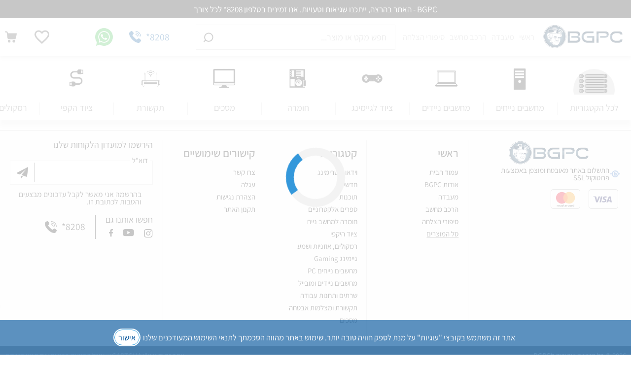

--- FILE ---
content_type: text/html; charset=utf-8
request_url: https://www.bgpc.co.il/catalog?brands=59
body_size: 12163
content:

<!DOCTYPE html>
<html>
<head>
    <meta charset="utf-8" />
    <meta name="viewport" content="width=device-width, initial-scale=1.0">
    <link rel="apple-touch-icon" sizes="57x57" href="/Resources/Favicon/apple-icon-57x57.png">
<link rel="apple-touch-icon" sizes="60x60" href="/Resources/Favicon/apple-icon-60x60.png">
<link rel="apple-touch-icon" sizes="72x72" href="/Resources/Favicon/apple-icon-72x72.png">
<link rel="apple-touch-icon" sizes="76x76" href="/Resources/Favicon/apple-icon-76x76.png">
<link rel="apple-touch-icon" sizes="114x114" href="/Resources/Favicon/apple-icon-114x114.png">
<link rel="apple-touch-icon" sizes="120x120" href="/Resources/Favicon/apple-icon-120x120.png">
<link rel="apple-touch-icon" sizes="144x144" href="/Resources/Favicon/apple-icon-144x144.png">
<link rel="apple-touch-icon" sizes="152x152" href="/Resources/Favicon/apple-icon-152x152.png">
<link rel="apple-touch-icon" sizes="180x180" href="/Resources/Favicon/apple-icon-180x180.png">
<link rel="icon" type="image/png" sizes="192x192" href="/Resources/Favicon/android-icon-192x192.png">
<link rel="icon" type="image/png" sizes="32x32" href="/Resources/Favicon/favicon-32x32.png">
<link rel="icon" type="image/png" sizes="96x96" href="/Resources/Favicon/favicon-96x96.png">
<link rel="icon" type="image/png" sizes="16x16" href="/Resources/Favicon/favicon-16x16.png">
<link rel="manifest" href="/Resources/Favicon/manifest.json">
<meta name="msapplication-TileColor" content="#ffffff">
<meta name="msapplication-TileImage" content="/Resources/Favicon/ms-icon-144x144.png">
<meta name="theme-color" content="#ffffff">
    
    <meta name="description" content="קטלוג מוצרים" data-description />

    <title>קטלוג מוצרים - BGPC</title>
    <link href="/css/Styles/Reset.css" rel="stylesheet" />
    <link href="/css/Styles/Fonts.css" rel="stylesheet" />
    <link href="/css/Styles/Accessibility.css" rel="stylesheet" />
    <link href="/css/Styles/Pagination.css" rel="stylesheet" />
    <link href="/css/Styles/Buttons.css" rel="stylesheet" />
    <link href="/css/Styles/GeneralClasses.css" rel="stylesheet" />
    <link href="/css/Styles/Flexbox.css" rel="stylesheet" />
    <link href="/css/Styles/Forms.css" rel="stylesheet" />
    <link href="/css/Styles/Popups.css" rel="stylesheet" />
    <link href="/css/Styles/Articles.css" rel="stylesheet" />
    <link href="/css/Styles/Message.css" rel="stylesheet" />
    <link href="/css/Styles/Footer.css" rel="stylesheet" />
    <link href="/css/Styles/Header.css" rel="stylesheet" />
    <link href="/css/Style.css" rel="stylesheet" />
    
    <link rel="stylesheet" href="//code.jquery.com/ui/1.13.1/themes/base/jquery-ui.css">

    <script src="/js/modernizr-2.8.3.js"></script>
</head>
<body class="body">
    <div b-vha8n4ighl class="main_wrapper">

        

<div class="message_partial" data-sessionPopup="strip">
    <p>
        BGPC - האתר בהרצה, ייתכנו שגיאות וטעויות. אנו זמינים בטלפון 8208* לכל צורך
    </p>
</div>

<header>
    <a href="#" class="burger">
        <ul>
                <li class="transition"></li>
                <li class="transition"></li>
                <li class="transition"></li>
        </ul>
    </a>
    <div class="flex flex_wrap header_sides">
        <div class="side_one">
            <a href="/" class="logo">
                <img src="/Resources/General/logo.png" alt="logo" />
            </a>
            
<nav>
    <ul>
        <li>
            <a href="/" class="transition ">
                ראשי
            </a>
        </li>
        <li class="mobile_item" data-mobileDropConti>
            <a href="/categories">
                <span>
                    כל הקטגוריות
                </span>
                <div class="arrow_conti" data-dropMobile>
                    <span class="arrow arrow_down"></span>
                </div>
            </a>
            <div class="drop" tabindex="0" data-dropMobileItem>
                <ul>
                            <li class="mobile_drop_conti2">
                                    <a class="has_sub_cats" href="/catalog?categories=1702">
                                        <span class="title">
                                            חומרה למחשב נייח
                                        </span>
                                        <div class="arrow_conti" data-dropMobile2>
                                            <span class="arrow arrow_down"></span>
                                        </div>
                                    </a>

                                    <div class="drop" data-dropMobileItem2>
                                        <ul class="">
                                                <li class="mobile_drop_conti3">
                                                        <a class="has_sub_sub_cats" href="/catalog?categories=1619">
                                                            <span>
                                                                לוחות אם
                                                            </span>
                                                            <div class="arrow_conti" data-dropMobile3>
                                                                <span class="arrow arrow_down"></span>
                                                            </div>
                                                        </a>

                                                        <div class="drop" data-dropMobileItem3>
                                                            <ul>
                                                                    <li>
                                                                        <a href="/catalog?categories=1688">לוחות אם ל - AMD</a>
                                                                    </li>
                                                                    <li>
                                                                        <a href="/catalog?categories=1690">לוחות אם ל- Intel</a>
                                                                    </li>
                                                            </ul>
                                                        </div>
                                                </li>
                                                <li class="mobile_drop_conti3">
                                                        <a class="has_sub_sub_cats" href="/catalog?categories=1682">
                                                            <span>
                                                                מעבדים
                                                            </span>
                                                            <div class="arrow_conti" data-dropMobile3>
                                                                <span class="arrow arrow_down"></span>
                                                            </div>
                                                        </a>

                                                        <div class="drop" data-dropMobileItem3>
                                                            <ul>
                                                                    <li>
                                                                        <a href="/catalog?categories=1695">מעבדי AMD</a>
                                                                    </li>
                                                                    <li>
                                                                        <a href="/catalog?categories=1760">מעבדי Intel</a>
                                                                    </li>
                                                            </ul>
                                                        </div>
                                                </li>
                                                <li class="mobile_drop_conti3">
                                                        <a class="has_sub_sub_cats" href="/catalog?categories=1683">
                                                            <span>
                                                                כרטיסי הרחבה ובקרי RAID
                                                            </span>
                                                            <div class="arrow_conti" data-dropMobile3>
                                                                <span class="arrow arrow_down"></span>
                                                            </div>
                                                        </a>

                                                        <div class="drop" data-dropMobileItem3>
                                                            <ul>
                                                                    <li>
                                                                        <a href="/catalog?categories=1614">כרטיסי הרחבה</a>
                                                                    </li>
                                                                    <li>
                                                                        <a href="/catalog?categories=1620">Express Cards</a>
                                                                    </li>
                                                                    <li>
                                                                        <a href="/catalog?categories=1691">בקרי RAID</a>
                                                                    </li>
                                                            </ul>
                                                        </div>
                                                </li>
                                                <li class="mobile_drop_conti3">
                                                        <a class="has_sub_sub_cats" href="/catalog?categories=1692">
                                                            <span>
                                                                מארזים
                                                            </span>
                                                            <div class="arrow_conti" data-dropMobile3>
                                                                <span class="arrow arrow_down"></span>
                                                            </div>
                                                        </a>

                                                        <div class="drop" data-dropMobileItem3>
                                                            <ul>
                                                                    <li>
                                                                        <a href="/catalog?categories=1613">חלקי חילוף ואביזרים</a>
                                                                    </li>
                                                                    <li>
                                                                        <a href="/catalog?categories=1686">מארזי מחשב</a>
                                                                    </li>
                                                                    <li>
                                                                        <a href="/catalog?categories=1693">מארזים תעשיתיים</a>
                                                                    </li>
                                                            </ul>
                                                        </div>
                                                </li>
                                                <li class="mobile_drop_conti3">
                                                        <a class="has_sub_sub_cats" href="/catalog?categories=1694">
                                                            <span>
                                                                כרטיסי מסך
                                                            </span>
                                                            <div class="arrow_conti" data-dropMobile3>
                                                                <span class="arrow arrow_down"></span>
                                                            </div>
                                                        </a>

                                                        <div class="drop" data-dropMobileItem3>
                                                            <ul>
                                                                    <li>
                                                                        <a href="/catalog?categories=1609">כרטיסי מסך NVIDIA</a>
                                                                    </li>
                                                                    <li>
                                                                        <a href="/catalog?categories=1622">כרטיסי מסך מקצועיים</a>
                                                                    </li>
                                                                    <li>
                                                                        <a href="/catalog?categories=1689">כרטיסי מסך AMD</a>
                                                                    </li>
                                                            </ul>
                                                        </div>
                                                </li>
                                                <li class="mobile_drop_conti3">
                                                        <a class="has_sub_sub_cats" href="/catalog?categories=1703">
                                                            <span>
                                                                זכרונות
                                                            </span>
                                                            <div class="arrow_conti" data-dropMobile3>
                                                                <span class="arrow arrow_down"></span>
                                                            </div>
                                                        </a>

                                                        <div class="drop" data-dropMobileItem3>
                                                            <ul>
                                                                    <li>
                                                                        <a href="/catalog?categories=1602">זכרונות לשרתים</a>
                                                                    </li>
                                                                    <li>
                                                                        <a href="/catalog?categories=1616">זכרונות למחשב נייח</a>
                                                                    </li>
                                                                    <li>
                                                                        <a href="/catalog?categories=1621">זכרונות למחשב נייד - SODIMM</a>
                                                                    </li>
                                                                    <li>
                                                                        <a href="/catalog?categories=1759">זכרונות למחשב נייד</a>
                                                                    </li>
                                                            </ul>
                                                        </div>
                                                </li>
                                                <li class="mobile_drop_conti3">
                                                        <a class="has_sub_sub_cats" href="/catalog?categories=1704">
                                                            <span>
                                                                דיסקים למחשבים
                                                            </span>
                                                            <div class="arrow_conti" data-dropMobile3>
                                                                <span class="arrow arrow_down"></span>
                                                            </div>
                                                        </a>

                                                        <div class="drop" data-dropMobileItem3>
                                                            <ul>
                                                                    <li>
                                                                        <a href="/catalog?categories=1615">2.5&quot; דיסקים קשיחים לניידים</a>
                                                                    </li>
                                                                    <li>
                                                                        <a href="/catalog?categories=1617">דיסקים SSD</a>
                                                                    </li>
                                                                    <li>
                                                                        <a href="/catalog?categories=1684">3.5&quot; דיסקים למחשבים נייחים</a>
                                                                    </li>
                                                            </ul>
                                                        </div>
                                                </li>
                                                <li class="mobile_drop_conti3">
                                                        <a class="has_sub_sub_cats" href="/catalog?categories=1706">
                                                            <span>
                                                                ספקי כוח
                                                            </span>
                                                            <div class="arrow_conti" data-dropMobile3>
                                                                <span class="arrow arrow_down"></span>
                                                            </div>
                                                        </a>

                                                        <div class="drop" data-dropMobileItem3>
                                                            <ul>
                                                                    <li>
                                                                        <a href="/catalog?categories=1685">ספקים למחשבים נייחים</a>
                                                                    </li>
                                                                    <li>
                                                                        <a href="/catalog?categories=1757">אביזרים עבור PSU</a>
                                                                    </li>
                                                            </ul>
                                                        </div>
                                                </li>
                                                <li class="mobile_drop_conti3">
                                                        <a class="has_sub_sub_cats" href="/catalog?categories=1707">
                                                            <span>
                                                                כוננים אופטיים
                                                            </span>
                                                            <div class="arrow_conti" data-dropMobile3>
                                                                <span class="arrow arrow_down"></span>
                                                            </div>
                                                        </a>

                                                        <div class="drop" data-dropMobileItem3>
                                                            <ul>
                                                                    <li>
                                                                        <a href="/catalog?categories=1618">כוננים 5.25&quot; פנימיים</a>
                                                                    </li>
                                                                    <li>
                                                                        <a href="/catalog?categories=1687">כוננים אופטים למחשבים ניידים</a>
                                                                    </li>
                                                            </ul>
                                                        </div>
                                                </li>
                                                <li class="mobile_drop_conti3">
                                                        <a class="has_sub_sub_cats" href="/catalog?categories=1708">
                                                            <span>
                                                                פתרונות קירור
                                                            </span>
                                                            <div class="arrow_conti" data-dropMobile3>
                                                                <span class="arrow arrow_down"></span>
                                                            </div>
                                                        </a>

                                                        <div class="drop" data-dropMobileItem3>
                                                            <ul>
                                                                    <li>
                                                                        <a href="/catalog?categories=1603">מאווררים למארזים</a>
                                                                    </li>
                                                                    <li>
                                                                        <a href="/catalog?categories=1604">קירור לדיסק קשיח/ SSD</a>
                                                                    </li>
                                                                    <li>
                                                                        <a href="/catalog?categories=1607">קירור למעבדים</a>
                                                                    </li>
                                                                    <li>
                                                                        <a href="/catalog?categories=1709">משחה טרמית</a>
                                                                    </li>
                                                            </ul>
                                                        </div>
                                                </li>
                                                <li class="">
                                                        <a href="/catalog?categories=1764">התקני אחסון נתונים</a>

                                                </li>
                                        </ul>
                                    </div>
                            </li>
                            <li class="mobile_drop_conti2">
                                    <a class="has_sub_cats" href="/catalog?categories=1710">
                                        <span class="title">
                                            ציוד היקפי
                                        </span>
                                        <div class="arrow_conti" data-dropMobile2>
                                            <span class="arrow arrow_down"></span>
                                        </div>
                                    </a>

                                    <div class="drop" data-dropMobileItem2>
                                        <ul class="">
                                                <li class="mobile_drop_conti3">
                                                        <a class="has_sub_sub_cats" href="/catalog?categories=1605">
                                                            <span>
                                                                כבלים ומתאמים
                                                            </span>
                                                            <div class="arrow_conti" data-dropMobile3>
                                                                <span class="arrow arrow_down"></span>
                                                            </div>
                                                        </a>

                                                        <div class="drop" data-dropMobileItem3>
                                                            <ul>
                                                                    <li>
                                                                        <a href="/catalog?categories=1608">מתאמי USB</a>
                                                                    </li>
                                                                    <li>
                                                                        <a href="/catalog?categories=1610">מתאמים וכבלים אחרים</a>
                                                                    </li>
                                                                    <li>
                                                                        <a href="/catalog?categories=1611">כבלי וידאו/אודיו</a>
                                                                    </li>
                                                                    <li>
                                                                        <a href="/catalog?categories=1624">כבלי מידע</a>
                                                                    </li>
                                                                    <li>
                                                                        <a href="/catalog?categories=1625">כבלי רשת</a>
                                                                    </li>
                                                                    <li>
                                                                        <a href="/catalog?categories=1696">מפצלים ומתגי תצוגה</a>
                                                                    </li>
                                                            </ul>
                                                        </div>
                                                </li>
                                                <li class="">
                                                        <a href="/catalog?categories=1673">מתאמים ואביזרים</a>

                                                </li>
                                                <li class="mobile_drop_conti3">
                                                        <a class="has_sub_sub_cats" href="/catalog?categories=1711">
                                                            <span>
                                                                לוחות גרפיים וכתיבה
                                                            </span>
                                                            <div class="arrow_conti" data-dropMobile3>
                                                                <span class="arrow arrow_down"></span>
                                                            </div>
                                                        </a>

                                                        <div class="drop" data-dropMobileItem3>
                                                            <ul>
                                                                    <li>
                                                                        <a href="/catalog?categories=1629">לוחות גרפיים / כתיבה</a>
                                                                    </li>
                                                            </ul>
                                                        </div>
                                                </li>
                                                <li class="mobile_drop_conti3">
                                                        <a class="has_sub_sub_cats" href="/catalog?categories=1712">
                                                            <span>
                                                                עכברים ומקלדות
                                                            </span>
                                                            <div class="arrow_conti" data-dropMobile3>
                                                                <span class="arrow arrow_down"></span>
                                                            </div>
                                                        </a>

                                                        <div class="drop" data-dropMobileItem3>
                                                            <ul>
                                                                    <li>
                                                                        <a href="/catalog?categories=1630">מקלדות</a>
                                                                    </li>
                                                                    <li>
                                                                        <a href="/catalog?categories=1631">עכברים</a>
                                                                    </li>
                                                                    <li>
                                                                        <a href="/catalog?categories=1632">סטים מקלדת ועכבר</a>
                                                                    </li>
                                                            </ul>
                                                        </div>
                                                </li>
                                                <li class="mobile_drop_conti3">
                                                        <a class="has_sub_sub_cats" href="/catalog?categories=1713">
                                                            <span>
                                                                אחסון ודיסקים חיצוניים
                                                            </span>
                                                            <div class="arrow_conti" data-dropMobile3>
                                                                <span class="arrow arrow_down"></span>
                                                            </div>
                                                        </a>

                                                        <div class="drop" data-dropMobileItem3>
                                                            <ul>
                                                                    <li>
                                                                        <a href="/catalog?categories=1633">קופסאות חיצוניות לדיסקים 2.5&quot;/3.5&quot;/M.2</a>
                                                                    </li>
                                                                    <li>
                                                                        <a href="/catalog?categories=1637">פתרונות איחסון ברשת</a>
                                                                    </li>
                                                                    <li>
                                                                        <a href="/catalog?categories=1697">דיסקים חיצוניים</a>
                                                                    </li>
                                                            </ul>
                                                        </div>
                                                </li>
                                                <li class="mobile_drop_conti3">
                                                        <a class="has_sub_sub_cats" href="/catalog?categories=1714">
                                                            <span>
                                                                מצלמות רשת
                                                            </span>
                                                            <div class="arrow_conti" data-dropMobile3>
                                                                <span class="arrow arrow_down"></span>
                                                            </div>
                                                        </a>

                                                        <div class="drop" data-dropMobileItem3>
                                                            <ul>
                                                                    <li>
                                                                        <a href="/catalog?categories=1635">מצלמות רשת ואינטרנט</a>
                                                                    </li>
                                                            </ul>
                                                        </div>
                                                </li>
                                                <li class="mobile_drop_conti3">
                                                        <a class="has_sub_sub_cats" href="/catalog?categories=1715">
                                                            <span>
                                                                זכרון פלאש
                                                            </span>
                                                            <div class="arrow_conti" data-dropMobile3>
                                                                <span class="arrow arrow_down"></span>
                                                            </div>
                                                        </a>

                                                        <div class="drop" data-dropMobileItem3>
                                                            <ul>
                                                                    <li>
                                                                        <a href="/catalog?categories=1626">דיסק און קי</a>
                                                                    </li>
                                                                    <li>
                                                                        <a href="/catalog?categories=1628">כרטיסי פלאש</a>
                                                                    </li>
                                                            </ul>
                                                        </div>
                                                </li>
                                                <li class="mobile_drop_conti3">
                                                        <a class="has_sub_sub_cats" href="/catalog?categories=1716">
                                                            <span>
                                                                אל פסק
                                                            </span>
                                                            <div class="arrow_conti" data-dropMobile3>
                                                                <span class="arrow arrow_down"></span>
                                                            </div>
                                                        </a>

                                                        <div class="drop" data-dropMobileItem3>
                                                            <ul>
                                                                    <li>
                                                                        <a href="/catalog?categories=1627">מערכות אל פסק לבית ולמשרד</a>
                                                                    </li>
                                                                    <li>
                                                                        <a href="/catalog?categories=1698">סדרת און ליין מקצועים</a>
                                                                    </li>
                                                            </ul>
                                                        </div>
                                                </li>
                                                <li class="mobile_drop_conti3">
                                                        <a class="has_sub_sub_cats" href="/catalog?categories=1717">
                                                            <span>
                                                                עגלות ומעמדים למחשבים
                                                            </span>
                                                            <div class="arrow_conti" data-dropMobile3>
                                                                <span class="arrow arrow_down"></span>
                                                            </div>
                                                        </a>

                                                        <div class="drop" data-dropMobileItem3>
                                                            <ul>
                                                                    <li>
                                                                        <a href="/catalog?categories=1636">עגלות מחשוב</a>
                                                                    </li>
                                                            </ul>
                                                        </div>
                                                </li>
                                                <li class="mobile_drop_conti3">
                                                        <a class="has_sub_sub_cats" href="/catalog?categories=1718">
                                                            <span>
                                                                מטענים ניידים ואביזרים לרכב
                                                            </span>
                                                            <div class="arrow_conti" data-dropMobile3>
                                                                <span class="arrow arrow_down"></span>
                                                            </div>
                                                        </a>

                                                        <div class="drop" data-dropMobileItem3>
                                                            <ul>
                                                                    <li>
                                                                        <a href="/catalog?categories=1634">מטענים (מתחת ל-12 וולט)</a>
                                                                    </li>
                                                            </ul>
                                                        </div>
                                                </li>
                                                <li class="">
                                                        <a href="/catalog?categories=1753">ציוד למדפסות </a>

                                                </li>
                                                <li class="">
                                                        <a href="/catalog?categories=1761">איחסון ודיסקים חיצוניים</a>

                                                </li>
                                                <li class="">
                                                        <a href="/catalog?categories=1762">מטען נייד - סוללת גיבוי ניידת</a>

                                                </li>
                                        </ul>
                                    </div>
                            </li>
                            <li class="mobile_drop_conti2">
                                    <a class="has_sub_cats" href="/catalog?categories=1748">
                                        <span class="title">
                                            טלפונים סלולרים
                                        </span>
                                        <div class="arrow_conti" data-dropMobile2>
                                            <span class="arrow arrow_down"></span>
                                        </div>
                                    </a>

                                    <div class="drop" data-dropMobileItem2>
                                        <ul class="">
                                                <li class="">
                                                        <a href="/catalog?categories=1749">מכשירי APPLE</a>

                                                </li>
                                                <li class="">
                                                        <a href="/catalog?categories=1750">מכשירי ANDROID</a>

                                                </li>
                                                <li class="">
                                                        <a href="/catalog?categories=1756">טלפון מקשים</a>

                                                </li>
                                        </ul>
                                    </div>
                            </li>
                            <li class="mobile_drop_conti2">
                                    <a class="has_sub_cats" href="/catalog?categories=1719">
                                        <span class="title">
                                            רמקולים, אוזניות ושמע
                                        </span>
                                        <div class="arrow_conti" data-dropMobile2>
                                            <span class="arrow arrow_down"></span>
                                        </div>
                                    </a>

                                    <div class="drop" data-dropMobileItem2>
                                        <ul class="">
                                                <li class="">
                                                        <a href="/catalog?categories=1638">רמקולים</a>

                                                </li>
                                                <li class="">
                                                        <a href="/catalog?categories=1640">אוזניות</a>

                                                </li>
                                                <li class="">
                                                        <a href="/catalog?categories=1641">כרטיסי קול</a>

                                                </li>
                                        </ul>
                                    </div>
                            </li>
                            <li class="mobile_drop_conti2">
                                    <a class="has_sub_cats" href="/catalog?categories=1720">
                                        <span class="title">
                                            גיימינג Gaming
                                        </span>
                                        <div class="arrow_conti" data-dropMobile2>
                                            <span class="arrow arrow_down"></span>
                                        </div>
                                    </a>

                                    <div class="drop" data-dropMobileItem2>
                                        <ul class="">
                                                <li class="mobile_drop_conti3">
                                                        <a class="has_sub_sub_cats" href="/catalog?categories=1644">
                                                            <span>
                                                                ציוד הקפי לגיימינג
                                                            </span>
                                                            <div class="arrow_conti" data-dropMobile3>
                                                                <span class="arrow arrow_down"></span>
                                                            </div>
                                                        </a>

                                                        <div class="drop" data-dropMobileItem3>
                                                            <ul>
                                                                    <li>
                                                                        <a href="/catalog?categories=1642">פדים לעכברי Gaming</a>
                                                                    </li>
                                                                    <li>
                                                                        <a href="/catalog?categories=1643">שונות</a>
                                                                    </li>
                                                                    <li>
                                                                        <a href="/catalog?categories=1645">בקרי משחק והגאים</a>
                                                                    </li>
                                                                    <li>
                                                                        <a href="/catalog?categories=1722">עכברי Gaming</a>
                                                                    </li>
                                                                    <li>
                                                                        <a href="/catalog?categories=1723">מקלדות Gaming</a>
                                                                    </li>
                                                                    <li>
                                                                        <a href="/catalog?categories=1724">סטים מקלדת ועכבר Gaming</a>
                                                                    </li>
                                                            </ul>
                                                        </div>
                                                </li>
                                                <li class="mobile_drop_conti3">
                                                        <a class="has_sub_sub_cats" href="/catalog?categories=1725">
                                                            <span>
                                                                שולחנות לגיימינג
                                                            </span>
                                                            <div class="arrow_conti" data-dropMobile3>
                                                                <span class="arrow arrow_down"></span>
                                                            </div>
                                                        </a>

                                                        <div class="drop" data-dropMobileItem3>
                                                            <ul>
                                                                    <li>
                                                                        <a href="/catalog?categories=1650">שולחנות Gaming</a>
                                                                    </li>
                                                            </ul>
                                                        </div>
                                                </li>
                                                <li class="mobile_drop_conti3">
                                                        <a class="has_sub_sub_cats" href="/catalog?categories=1726">
                                                            <span>
                                                                אוזניות לגיימינג
                                                            </span>
                                                            <div class="arrow_conti" data-dropMobile3>
                                                                <span class="arrow arrow_down"></span>
                                                            </div>
                                                        </a>

                                                        <div class="drop" data-dropMobileItem3>
                                                            <ul>
                                                                    <li>
                                                                        <a href="/catalog?categories=1699">אוזניות Gaming</a>
                                                                    </li>
                                                            </ul>
                                                        </div>
                                                </li>
                                                <li class="mobile_drop_conti3">
                                                        <a class="has_sub_sub_cats" href="/catalog?categories=1727">
                                                            <span>
                                                                מסכים לגיימינג
                                                            </span>
                                                            <div class="arrow_conti" data-dropMobile3>
                                                                <span class="arrow arrow_down"></span>
                                                            </div>
                                                        </a>

                                                        <div class="drop" data-dropMobileItem3>
                                                            <ul>
                                                                    <li>
                                                                        <a href="/catalog?categories=1647">מסכי Gaming</a>
                                                                    </li>
                                                            </ul>
                                                        </div>
                                                </li>
                                                <li class="mobile_drop_conti3">
                                                        <a class="has_sub_sub_cats" href="/catalog?categories=1729">
                                                            <span>
                                                                כיסאות גיימינג
                                                            </span>
                                                            <div class="arrow_conti" data-dropMobile3>
                                                                <span class="arrow arrow_down"></span>
                                                            </div>
                                                        </a>

                                                        <div class="drop" data-dropMobileItem3>
                                                            <ul>
                                                                    <li>
                                                                        <a href="/catalog?categories=1646">כיסאות Noblechairs</a>
                                                                    </li>
                                                                    <li>
                                                                        <a href="/catalog?categories=1648">כסאות Gaming</a>
                                                                    </li>
                                                            </ul>
                                                        </div>
                                                </li>
                                        </ul>
                                    </div>
                            </li>
                            <li class="mobile_drop_conti2">
                                    <a class="has_sub_cats" href="/catalog?categories=1742">
                                        <span class="title">
                                            מסכים
                                        </span>
                                        <div class="arrow_conti" data-dropMobile2>
                                            <span class="arrow arrow_down"></span>
                                        </div>
                                    </a>

                                    <div class="drop" data-dropMobileItem2>
                                        <ul class="">
                                                <li class="">
                                                        <a href="/catalog?categories=1649">מסכי מחשב</a>

                                                </li>
                                                <li class="">
                                                        <a href="/catalog?categories=1651">זרועות ומתקני תליה למסכים</a>

                                                </li>
                                                <li class="">
                                                        <a href="/catalog?categories=1652">מסכי מגע</a>

                                                </li>
                                                <li class="">
                                                        <a href="/catalog?categories=1653">מסכי תצוגה גדולים</a>

                                                </li>
                                                <li class="">
                                                        <a href="/catalog?categories=1743">לוחות אינטאקטיביים</a>

                                                </li>
                                        </ul>
                                    </div>
                            </li>
                            <li class="mobile_drop_conti2">
                                    <a class="has_sub_cats" href="/catalog?categories=1730">
                                        <span class="title">
                                            מחשבים נייחים PC
                                        </span>
                                        <div class="arrow_conti" data-dropMobile2>
                                            <span class="arrow arrow_down"></span>
                                        </div>
                                    </a>

                                    <div class="drop" data-dropMobileItem2>
                                        <ul class="">
                                                <li class="">
                                                        <a href="/catalog?categories=1654">מחשבי מיני</a>

                                                </li>
                                                <li class="">
                                                        <a href="/catalog?categories=1655">מחשבים משרדיים</a>

                                                </li>
                                                <li class="">
                                                        <a href="/catalog?categories=1731">מחשבי גיימינג</a>

                                                </li>
                                        </ul>
                                    </div>
                            </li>
                            <li class="mobile_drop_conti2">
                                    <a class="has_sub_cats" href="/catalog?categories=1732">
                                        <span class="title">
                                            מחשבים ניידים ומובייל
                                        </span>
                                        <div class="arrow_conti" data-dropMobile2>
                                            <span class="arrow arrow_down"></span>
                                        </div>
                                    </a>

                                    <div class="drop" data-dropMobileItem2>
                                        <ul class="">
                                                <li class="mobile_drop_conti3">
                                                        <a class="has_sub_sub_cats" href="/catalog?categories=1733">
                                                            <span>
                                                                מחשבים נישאים
                                                            </span>
                                                            <div class="arrow_conti" data-dropMobile3>
                                                                <span class="arrow arrow_down"></span>
                                                            </div>
                                                        </a>

                                                        <div class="drop" data-dropMobileItem3>
                                                            <ul>
                                                                    <li>
                                                                        <a href="/catalog?categories=1660">מחשבים ניידים</a>
                                                                    </li>
                                                                    <li>
                                                                        <a href="/catalog?categories=1662">מחשבים ניידים לגיימינג</a>
                                                                    </li>
                                                            </ul>
                                                        </div>
                                                </li>
                                                <li class="mobile_drop_conti3">
                                                        <a class="has_sub_sub_cats" href="/catalog?categories=1734">
                                                            <span>
                                                                אביזרים ומתאמים למחשבים ניידים
                                                            </span>
                                                            <div class="arrow_conti" data-dropMobile3>
                                                                <span class="arrow arrow_down"></span>
                                                            </div>
                                                        </a>

                                                        <div class="drop" data-dropMobileItem3>
                                                            <ul>
                                                                    <li>
                                                                        <a href="/catalog?categories=1656">אביזרים למחשבים ניידים</a>
                                                                    </li>
                                                                    <li>
                                                                        <a href="/catalog?categories=1658">תיקים למחשבים ניידים</a>
                                                                    </li>
                                                                    <li>
                                                                        <a href="/catalog?categories=1659">תחנות עגינה למחשבים</a>
                                                                    </li>
                                                            </ul>
                                                        </div>
                                                </li>
                                                <li class="mobile_drop_conti3">
                                                        <a class="has_sub_sub_cats" href="/catalog?categories=1735">
                                                            <span>
                                                                אביזרי סלולר
                                                            </span>
                                                            <div class="arrow_conti" data-dropMobile3>
                                                                <span class="arrow arrow_down"></span>
                                                            </div>
                                                        </a>

                                                        <div class="drop" data-dropMobileItem3>
                                                            <ul>
                                                                    <li>
                                                                        <a href="/catalog?categories=1657">אביזרים לטלפונים סלולריים</a>
                                                                    </li>
                                                            </ul>
                                                        </div>
                                                </li>
                                                <li class="">
                                                        <a href="/catalog?categories=1752">אביזרים לטאבלטים</a>

                                                </li>
                                                <li class="">
                                                        <a href="/catalog?categories=1766">טאבלטים</a>

                                                </li>
                                        </ul>
                                    </div>
                            </li>
                            <li class="mobile_drop_conti2">
                                    <a class="has_sub_cats" href="/catalog?categories=1736">
                                        <span class="title">
                                            שרתים ותחנות עבודה
                                        </span>
                                        <div class="arrow_conti" data-dropMobile2>
                                            <span class="arrow arrow_down"></span>
                                        </div>
                                    </a>

                                    <div class="drop" data-dropMobileItem2>
                                        <ul class="">
                                                <li class="">
                                                        <a href="/catalog?categories=1667">תחנת בינה מלאכותית / למידת מכונה</a>

                                                </li>
                                                <li class="mobile_drop_conti3">
                                                        <a class="has_sub_sub_cats" href="/catalog?categories=1737">
                                                            <span>
                                                                תחנות עבודה מקצועיות
                                                            </span>
                                                            <div class="arrow_conti" data-dropMobile3>
                                                                <span class="arrow arrow_down"></span>
                                                            </div>
                                                        </a>

                                                        <div class="drop" data-dropMobileItem3>
                                                            <ul>
                                                                    <li>
                                                                        <a href="/catalog?categories=1739">מחשבים לוידאו אודיו</a>
                                                                    </li>
                                                            </ul>
                                                        </div>
                                                </li>
                                                <li class="mobile_drop_conti3">
                                                        <a class="has_sub_sub_cats" href="/catalog?categories=1738">
                                                            <span>
                                                                שרתים
                                                            </span>
                                                            <div class="arrow_conti" data-dropMobile3>
                                                                <span class="arrow arrow_down"></span>
                                                            </div>
                                                        </a>

                                                        <div class="drop" data-dropMobileItem3>
                                                            <ul>
                                                                    <li>
                                                                        <a href="/catalog?categories=1663">שרתים לביצועי על HPC</a>
                                                                    </li>
                                                                    <li>
                                                                        <a href="/catalog?categories=1664">שרתים לארון תקשורת</a>
                                                                    </li>
                                                                    <li>
                                                                        <a href="/catalog?categories=1665">שרתי אחסון</a>
                                                                    </li>
                                                                    <li>
                                                                        <a href="/catalog?categories=1666">שרתים קומפקטיים</a>
                                                                    </li>
                                                            </ul>
                                                        </div>
                                                </li>
                                                <li class="">
                                                        <a href="/catalog?categories=1740">תחנות עבודה לתוכנות CAD</a>

                                                </li>
                                        </ul>
                                    </div>
                            </li>
                            <li class="mobile_drop_conti2">
                                    <a class="has_sub_cats" href="/catalog?categories=1767">
                                        <span class="title">
                                            תוכנות ומערכות הפעלה
                                        </span>
                                        <div class="arrow_conti" data-dropMobile2>
                                            <span class="arrow arrow_down"></span>
                                        </div>
                                    </a>

                                    <div class="drop" data-dropMobileItem2>
                                        <ul class="">
                                                <li class="">
                                                        <a href="/catalog?categories=1668">תוכנות</a>

                                                </li>
                                        </ul>
                                    </div>
                            </li>
                            <li class="mobile_drop_conti2">
                                    <a class="has_sub_cats" href="/catalog?categories=1741">
                                        <span class="title">
                                            תקשורת ומצלמות אבטחה
                                        </span>
                                        <div class="arrow_conti" data-dropMobile2>
                                            <span class="arrow arrow_down"></span>
                                        </div>
                                    </a>

                                    <div class="drop" data-dropMobileItem2>
                                        <ul class="">
                                                <li class="">
                                                        <a href="/catalog?categories=1612">כרטיסי רשת</a>

                                                </li>
                                                <li class="">
                                                        <a href="/catalog?categories=1669">אנטנות</a>

                                                </li>
                                                <li class="">
                                                        <a href="/catalog?categories=1670">KVM</a>

                                                </li>
                                                <li class="">
                                                        <a href="/catalog?categories=1671">ראוטרים</a>

                                                </li>
                                                <li class="">
                                                        <a href="/catalog?categories=1672">GBIC / Media Converter</a>

                                                </li>
                                                <li class="">
                                                        <a href="/catalog?categories=1674">ארונות תקשורת</a>

                                                </li>
                                                <li class="">
                                                        <a href="/catalog?categories=1675">VOIP</a>

                                                </li>
                                                <li class="">
                                                        <a href="/catalog?categories=1676">מתגים</a>

                                                </li>
                                                <li class="">
                                                        <a href="/catalog?categories=1677">VPN / FIREWALL</a>

                                                </li>
                                                <li class="">
                                                        <a href="/catalog?categories=1678">מצלמות אבטחה</a>

                                                </li>
                                                <li class="">
                                                        <a href="/catalog?categories=1679">נקודות גישה אלחוטיות</a>

                                                </li>
                                                <li class="">
                                                        <a href="/catalog?categories=1769">IP מצלמות אבטחה</a>

                                                </li>
                                        </ul>
                                    </div>
                            </li>
                            <li class="">
                                    <a class="" href="/catalog?categories=1680">
                                        <span class="title">
                                            ספרים אלקטרוניים
                                        </span>
                                    </a>

                            </li>
                            <li class="mobile_drop_conti2">
                                    <a class="has_sub_cats" href="/catalog?categories=1639">
                                        <span class="title">
                                            וידאו וסטרימינג
                                        </span>
                                        <div class="arrow_conti" data-dropMobile2>
                                            <span class="arrow arrow_down"></span>
                                        </div>
                                    </a>

                                    <div class="drop" data-dropMobileItem2>
                                        <ul class="">
                                                <li class="">
                                                        <a href="/catalog?categories=1751">מיקרופונים</a>

                                                </li>
                                        </ul>
                                    </div>
                            </li>
                </ul>
            </div>
        </li>
        <li class="">
            <a href="https://ubreakifix.co.il/" class="transition ">
                מעבדה
            </a>
        </li>
        <li class="">
            <a class="transition " href="/buildproduct/step1">
                הרכב מחשב
            </a>
        </li>
        <li class="no_border">
            <a class="transition " href="/testimonials">
                סיפורי הצלחה
            </a>
        </li>
    </ul>
</nav>

            <div class="header_search">
                
<form method="get" action="/catalog">
    <input type="text" name="Search" placeholder="חפש מקט או מוצר..." />
    <button class="button">
        <img src="/Resources/General/search.svg" alt="חפש" />
    </button>
</form>
            </div>
        </div>
        <div class="side_two">
            <div class="side_items">
                <ul class="flex flex_wrap">
                    <li class="tel_button">
                        <a href="tel:*8208" class="tel">
    <span>
        *8208
    </span>
    <img src="/Resources/General/phoneWhite.svg" alt="טלפון" />
</a>

                    </li>
                    <li>
                        <a href="https://wa.me/972737373651?text=היי, אני פונה אליכם מהאתר" class="transition whatsapp_top_button" title="whatsapp" target="_blank">
                            <img src="/Resources/General/whatsapp.svg" alt="whatsapp" />
                        </a>
                    </li>
                    <li>
                        <a href="https://bit.ly/BGparking" target="_blank">
                            <svg xmlns="http://www.w3.org/2000/svg" viewBox="0 0 512 512"><!--!Font Awesome Free 6.5.1 by @fontawesome - https://fontawesome.com License - https://fontawesome.com/license/free Copyright 2024 Fonticons, Inc.--><path d="M502.2 201.7C516.7 287.5 471.2 369.6 389 409.8c13 34.1-12.4 70.2-48.3 70.2a51.7 51.7 0 0 1 -51.6-49c-6.4 .2-64.2 0-76.3-.6A51.7 51.7 0 0 1 159 479.9c-33.9-1.4-58-34.8-47-67.9-37.2-13.1-72.5-34.9-99.6-70.8-13-17.3-.5-41.8 20.8-41.8 46.3 0 32.2-54.2 43.2-110.3C94.8 95.2 193.1 32 288.1 32c102.5 0 197.2 70.7 214.1 169.7zM373.5 388.3c42-19.2 81.3-56.7 96.3-102.1 40.5-123.1-64.2-228-181.7-228-83.5 0-170.3 55.4-186.1 136-9.5 48.9 5 131.4-68.8 131.4C58.2 358.6 91.6 378.1 127 389.5c24.7-21.8 63.9-15.5 79.8 14.3 14.2 1 79.2 1.2 87.9 .8a51.7 51.7 0 0 1 78.8-16.4zM205.1 187.1c0-34.7 50.8-34.8 50.8 0s-50.8 34.7-50.8 0zm116.6 0c0-34.7 50.9-34.8 50.9 0s-50.9 34.8-50.9 0zm-122.6 70.7c-3.4-16.9 22.2-22.2 25.6-5.2l.1 .3c4.1 21.4 29.9 44 64.1 43.1 35.7-.9 59.3-22.2 64.1-42.8 4.5-16.1 28.6-10.4 25.5 6-5.2 22.2-31.2 62-91.5 62.9-42.6 0-80.9-27.8-87.9-64.3z" /></svg>
                        </a>
                    </li>
                    <li class="remove_mobile">
                        <a class="transition" title="מוצרים מועדפים" href="/favproducts">
                            <img src="/Resources/General/fav.svg" alt="מוצרים מועדפים" />
                        </a>
                    </li>

                    <li>
                        <a class="transition" title="עגלה" href="/cart">
                            <img src="/Resources/General/cartIcon.svg" alt="עגלה" />
                        </a>
                    </li>
                </ul>
            </div>
        </div>
    </div>
</header>


<div class="mobile_nav">
    <div>
        <ul>

                <li data-hasdrop>
                    <a href="#">
                        <div class="toggle_drop" data-toggleDrop>
                            <i class="arrow arrow_down"></i>
                        </div>
                        <span>
                            שם אזור
                        </span>
                    </a>
                    <div class="mobile_drop" data-dropItem>
                        <ul>
                                <li data-hasSubDrop>
                                    <a href="#">
                                        <div class="toggle_drop" data-toggleSubDrop>
                                            <i class="arrow arrow_down"></i>
                                        </div>
                                        <span>
                                            שם אזור
                                        </span>
                                    </a>
                                    <div class="mobile_drop" data-subDropItem>
                                        <ul>
                                                <li>
                                                    <a href="#" class="transition">
                                                        קישור 0
                                                    </a>
                                                </li>
                                                <li>
                                                    <a href="#" class="transition">
                                                        קישור 1
                                                    </a>
                                                </li>
                                                <li>
                                                    <a href="#" class="transition">
                                                        קישור 2
                                                    </a>
                                                </li>
                                                <li>
                                                    <a href="#" class="transition">
                                                        קישור 3
                                                    </a>
                                                </li>
                                        </ul>
                                    </div>
                                </li>
                                <li data-hasSubDrop>
                                    <a href="#">
                                        <div class="toggle_drop" data-toggleSubDrop>
                                            <i class="arrow arrow_down"></i>
                                        </div>
                                        <span>
                                            שם אזור
                                        </span>
                                    </a>
                                    <div class="mobile_drop" data-subDropItem>
                                        <ul>
                                                <li>
                                                    <a href="#" class="transition">
                                                        קישור 0
                                                    </a>
                                                </li>
                                                <li>
                                                    <a href="#" class="transition">
                                                        קישור 1
                                                    </a>
                                                </li>
                                                <li>
                                                    <a href="#" class="transition">
                                                        קישור 2
                                                    </a>
                                                </li>
                                                <li>
                                                    <a href="#" class="transition">
                                                        קישור 3
                                                    </a>
                                                </li>
                                        </ul>
                                    </div>
                                </li>
                                <li data-hasSubDrop>
                                    <a href="#">
                                        <div class="toggle_drop" data-toggleSubDrop>
                                            <i class="arrow arrow_down"></i>
                                        </div>
                                        <span>
                                            שם אזור
                                        </span>
                                    </a>
                                    <div class="mobile_drop" data-subDropItem>
                                        <ul>
                                                <li>
                                                    <a href="#" class="transition">
                                                        קישור 0
                                                    </a>
                                                </li>
                                                <li>
                                                    <a href="#" class="transition">
                                                        קישור 1
                                                    </a>
                                                </li>
                                                <li>
                                                    <a href="#" class="transition">
                                                        קישור 2
                                                    </a>
                                                </li>
                                                <li>
                                                    <a href="#" class="transition">
                                                        קישור 3
                                                    </a>
                                                </li>
                                        </ul>
                                    </div>
                                </li>
                                <li data-hasSubDrop>
                                    <a href="#">
                                        <div class="toggle_drop" data-toggleSubDrop>
                                            <i class="arrow arrow_down"></i>
                                        </div>
                                        <span>
                                            שם אזור
                                        </span>
                                    </a>
                                    <div class="mobile_drop" data-subDropItem>
                                        <ul>
                                                <li>
                                                    <a href="#" class="transition">
                                                        קישור 0
                                                    </a>
                                                </li>
                                                <li>
                                                    <a href="#" class="transition">
                                                        קישור 1
                                                    </a>
                                                </li>
                                                <li>
                                                    <a href="#" class="transition">
                                                        קישור 2
                                                    </a>
                                                </li>
                                                <li>
                                                    <a href="#" class="transition">
                                                        קישור 3
                                                    </a>
                                                </li>
                                        </ul>
                                    </div>
                                </li>
                                <li data-hasSubDrop>
                                    <a href="#">
                                        <div class="toggle_drop" data-toggleSubDrop>
                                            <i class="arrow arrow_down"></i>
                                        </div>
                                        <span>
                                            שם אזור
                                        </span>
                                    </a>
                                    <div class="mobile_drop" data-subDropItem>
                                        <ul>
                                                <li>
                                                    <a href="#" class="transition">
                                                        קישור 0
                                                    </a>
                                                </li>
                                                <li>
                                                    <a href="#" class="transition">
                                                        קישור 1
                                                    </a>
                                                </li>
                                                <li>
                                                    <a href="#" class="transition">
                                                        קישור 2
                                                    </a>
                                                </li>
                                                <li>
                                                    <a href="#" class="transition">
                                                        קישור 3
                                                    </a>
                                                </li>
                                        </ul>
                                    </div>
                                </li>
                                <li data-hasSubDrop>
                                    <a href="#">
                                        <div class="toggle_drop" data-toggleSubDrop>
                                            <i class="arrow arrow_down"></i>
                                        </div>
                                        <span>
                                            שם אזור
                                        </span>
                                    </a>
                                    <div class="mobile_drop" data-subDropItem>
                                        <ul>
                                                <li>
                                                    <a href="#" class="transition">
                                                        קישור 0
                                                    </a>
                                                </li>
                                                <li>
                                                    <a href="#" class="transition">
                                                        קישור 1
                                                    </a>
                                                </li>
                                                <li>
                                                    <a href="#" class="transition">
                                                        קישור 2
                                                    </a>
                                                </li>
                                                <li>
                                                    <a href="#" class="transition">
                                                        קישור 3
                                                    </a>
                                                </li>
                                        </ul>
                                    </div>
                                </li>
                                <li data-hasSubDrop>
                                    <a href="#">
                                        <div class="toggle_drop" data-toggleSubDrop>
                                            <i class="arrow arrow_down"></i>
                                        </div>
                                        <span>
                                            שם אזור
                                        </span>
                                    </a>
                                    <div class="mobile_drop" data-subDropItem>
                                        <ul>
                                                <li>
                                                    <a href="#" class="transition">
                                                        קישור 0
                                                    </a>
                                                </li>
                                                <li>
                                                    <a href="#" class="transition">
                                                        קישור 1
                                                    </a>
                                                </li>
                                                <li>
                                                    <a href="#" class="transition">
                                                        קישור 2
                                                    </a>
                                                </li>
                                                <li>
                                                    <a href="#" class="transition">
                                                        קישור 3
                                                    </a>
                                                </li>
                                        </ul>
                                    </div>
                                </li>
                                <li data-hasSubDrop>
                                    <a href="#">
                                        <div class="toggle_drop" data-toggleSubDrop>
                                            <i class="arrow arrow_down"></i>
                                        </div>
                                        <span>
                                            שם אזור
                                        </span>
                                    </a>
                                    <div class="mobile_drop" data-subDropItem>
                                        <ul>
                                                <li>
                                                    <a href="#" class="transition">
                                                        קישור 0
                                                    </a>
                                                </li>
                                                <li>
                                                    <a href="#" class="transition">
                                                        קישור 1
                                                    </a>
                                                </li>
                                                <li>
                                                    <a href="#" class="transition">
                                                        קישור 2
                                                    </a>
                                                </li>
                                                <li>
                                                    <a href="#" class="transition">
                                                        קישור 3
                                                    </a>
                                                </li>
                                        </ul>
                                    </div>
                                </li>
                        </ul>
                    </div>
                </li>
                <li data-hasdrop>
                    <a href="#">
                        <div class="toggle_drop" data-toggleDrop>
                            <i class="arrow arrow_down"></i>
                        </div>
                        <span>
                            שם אזור
                        </span>
                    </a>
                    <div class="mobile_drop" data-dropItem>
                        <ul>
                                <li data-hasSubDrop>
                                    <a href="#">
                                        <div class="toggle_drop" data-toggleSubDrop>
                                            <i class="arrow arrow_down"></i>
                                        </div>
                                        <span>
                                            שם אזור
                                        </span>
                                    </a>
                                    <div class="mobile_drop" data-subDropItem>
                                        <ul>
                                                <li>
                                                    <a href="#" class="transition">
                                                        קישור 0
                                                    </a>
                                                </li>
                                                <li>
                                                    <a href="#" class="transition">
                                                        קישור 1
                                                    </a>
                                                </li>
                                                <li>
                                                    <a href="#" class="transition">
                                                        קישור 2
                                                    </a>
                                                </li>
                                                <li>
                                                    <a href="#" class="transition">
                                                        קישור 3
                                                    </a>
                                                </li>
                                        </ul>
                                    </div>
                                </li>
                                <li data-hasSubDrop>
                                    <a href="#">
                                        <div class="toggle_drop" data-toggleSubDrop>
                                            <i class="arrow arrow_down"></i>
                                        </div>
                                        <span>
                                            שם אזור
                                        </span>
                                    </a>
                                    <div class="mobile_drop" data-subDropItem>
                                        <ul>
                                                <li>
                                                    <a href="#" class="transition">
                                                        קישור 0
                                                    </a>
                                                </li>
                                                <li>
                                                    <a href="#" class="transition">
                                                        קישור 1
                                                    </a>
                                                </li>
                                                <li>
                                                    <a href="#" class="transition">
                                                        קישור 2
                                                    </a>
                                                </li>
                                                <li>
                                                    <a href="#" class="transition">
                                                        קישור 3
                                                    </a>
                                                </li>
                                        </ul>
                                    </div>
                                </li>
                                <li data-hasSubDrop>
                                    <a href="#">
                                        <div class="toggle_drop" data-toggleSubDrop>
                                            <i class="arrow arrow_down"></i>
                                        </div>
                                        <span>
                                            שם אזור
                                        </span>
                                    </a>
                                    <div class="mobile_drop" data-subDropItem>
                                        <ul>
                                                <li>
                                                    <a href="#" class="transition">
                                                        קישור 0
                                                    </a>
                                                </li>
                                                <li>
                                                    <a href="#" class="transition">
                                                        קישור 1
                                                    </a>
                                                </li>
                                                <li>
                                                    <a href="#" class="transition">
                                                        קישור 2
                                                    </a>
                                                </li>
                                                <li>
                                                    <a href="#" class="transition">
                                                        קישור 3
                                                    </a>
                                                </li>
                                        </ul>
                                    </div>
                                </li>
                                <li data-hasSubDrop>
                                    <a href="#">
                                        <div class="toggle_drop" data-toggleSubDrop>
                                            <i class="arrow arrow_down"></i>
                                        </div>
                                        <span>
                                            שם אזור
                                        </span>
                                    </a>
                                    <div class="mobile_drop" data-subDropItem>
                                        <ul>
                                                <li>
                                                    <a href="#" class="transition">
                                                        קישור 0
                                                    </a>
                                                </li>
                                                <li>
                                                    <a href="#" class="transition">
                                                        קישור 1
                                                    </a>
                                                </li>
                                                <li>
                                                    <a href="#" class="transition">
                                                        קישור 2
                                                    </a>
                                                </li>
                                                <li>
                                                    <a href="#" class="transition">
                                                        קישור 3
                                                    </a>
                                                </li>
                                        </ul>
                                    </div>
                                </li>
                                <li data-hasSubDrop>
                                    <a href="#">
                                        <div class="toggle_drop" data-toggleSubDrop>
                                            <i class="arrow arrow_down"></i>
                                        </div>
                                        <span>
                                            שם אזור
                                        </span>
                                    </a>
                                    <div class="mobile_drop" data-subDropItem>
                                        <ul>
                                                <li>
                                                    <a href="#" class="transition">
                                                        קישור 0
                                                    </a>
                                                </li>
                                                <li>
                                                    <a href="#" class="transition">
                                                        קישור 1
                                                    </a>
                                                </li>
                                                <li>
                                                    <a href="#" class="transition">
                                                        קישור 2
                                                    </a>
                                                </li>
                                                <li>
                                                    <a href="#" class="transition">
                                                        קישור 3
                                                    </a>
                                                </li>
                                        </ul>
                                    </div>
                                </li>
                                <li data-hasSubDrop>
                                    <a href="#">
                                        <div class="toggle_drop" data-toggleSubDrop>
                                            <i class="arrow arrow_down"></i>
                                        </div>
                                        <span>
                                            שם אזור
                                        </span>
                                    </a>
                                    <div class="mobile_drop" data-subDropItem>
                                        <ul>
                                                <li>
                                                    <a href="#" class="transition">
                                                        קישור 0
                                                    </a>
                                                </li>
                                                <li>
                                                    <a href="#" class="transition">
                                                        קישור 1
                                                    </a>
                                                </li>
                                                <li>
                                                    <a href="#" class="transition">
                                                        קישור 2
                                                    </a>
                                                </li>
                                                <li>
                                                    <a href="#" class="transition">
                                                        קישור 3
                                                    </a>
                                                </li>
                                        </ul>
                                    </div>
                                </li>
                                <li data-hasSubDrop>
                                    <a href="#">
                                        <div class="toggle_drop" data-toggleSubDrop>
                                            <i class="arrow arrow_down"></i>
                                        </div>
                                        <span>
                                            שם אזור
                                        </span>
                                    </a>
                                    <div class="mobile_drop" data-subDropItem>
                                        <ul>
                                                <li>
                                                    <a href="#" class="transition">
                                                        קישור 0
                                                    </a>
                                                </li>
                                                <li>
                                                    <a href="#" class="transition">
                                                        קישור 1
                                                    </a>
                                                </li>
                                                <li>
                                                    <a href="#" class="transition">
                                                        קישור 2
                                                    </a>
                                                </li>
                                                <li>
                                                    <a href="#" class="transition">
                                                        קישור 3
                                                    </a>
                                                </li>
                                        </ul>
                                    </div>
                                </li>
                                <li data-hasSubDrop>
                                    <a href="#">
                                        <div class="toggle_drop" data-toggleSubDrop>
                                            <i class="arrow arrow_down"></i>
                                        </div>
                                        <span>
                                            שם אזור
                                        </span>
                                    </a>
                                    <div class="mobile_drop" data-subDropItem>
                                        <ul>
                                                <li>
                                                    <a href="#" class="transition">
                                                        קישור 0
                                                    </a>
                                                </li>
                                                <li>
                                                    <a href="#" class="transition">
                                                        קישור 1
                                                    </a>
                                                </li>
                                                <li>
                                                    <a href="#" class="transition">
                                                        קישור 2
                                                    </a>
                                                </li>
                                                <li>
                                                    <a href="#" class="transition">
                                                        קישור 3
                                                    </a>
                                                </li>
                                        </ul>
                                    </div>
                                </li>
                        </ul>
                    </div>
                </li>
                <li data-hasdrop>
                    <a href="#">
                        <div class="toggle_drop" data-toggleDrop>
                            <i class="arrow arrow_down"></i>
                        </div>
                        <span>
                            שם אזור
                        </span>
                    </a>
                    <div class="mobile_drop" data-dropItem>
                        <ul>
                                <li data-hasSubDrop>
                                    <a href="#">
                                        <div class="toggle_drop" data-toggleSubDrop>
                                            <i class="arrow arrow_down"></i>
                                        </div>
                                        <span>
                                            שם אזור
                                        </span>
                                    </a>
                                    <div class="mobile_drop" data-subDropItem>
                                        <ul>
                                                <li>
                                                    <a href="#" class="transition">
                                                        קישור 0
                                                    </a>
                                                </li>
                                                <li>
                                                    <a href="#" class="transition">
                                                        קישור 1
                                                    </a>
                                                </li>
                                                <li>
                                                    <a href="#" class="transition">
                                                        קישור 2
                                                    </a>
                                                </li>
                                                <li>
                                                    <a href="#" class="transition">
                                                        קישור 3
                                                    </a>
                                                </li>
                                        </ul>
                                    </div>
                                </li>
                                <li data-hasSubDrop>
                                    <a href="#">
                                        <div class="toggle_drop" data-toggleSubDrop>
                                            <i class="arrow arrow_down"></i>
                                        </div>
                                        <span>
                                            שם אזור
                                        </span>
                                    </a>
                                    <div class="mobile_drop" data-subDropItem>
                                        <ul>
                                                <li>
                                                    <a href="#" class="transition">
                                                        קישור 0
                                                    </a>
                                                </li>
                                                <li>
                                                    <a href="#" class="transition">
                                                        קישור 1
                                                    </a>
                                                </li>
                                                <li>
                                                    <a href="#" class="transition">
                                                        קישור 2
                                                    </a>
                                                </li>
                                                <li>
                                                    <a href="#" class="transition">
                                                        קישור 3
                                                    </a>
                                                </li>
                                        </ul>
                                    </div>
                                </li>
                                <li data-hasSubDrop>
                                    <a href="#">
                                        <div class="toggle_drop" data-toggleSubDrop>
                                            <i class="arrow arrow_down"></i>
                                        </div>
                                        <span>
                                            שם אזור
                                        </span>
                                    </a>
                                    <div class="mobile_drop" data-subDropItem>
                                        <ul>
                                                <li>
                                                    <a href="#" class="transition">
                                                        קישור 0
                                                    </a>
                                                </li>
                                                <li>
                                                    <a href="#" class="transition">
                                                        קישור 1
                                                    </a>
                                                </li>
                                                <li>
                                                    <a href="#" class="transition">
                                                        קישור 2
                                                    </a>
                                                </li>
                                                <li>
                                                    <a href="#" class="transition">
                                                        קישור 3
                                                    </a>
                                                </li>
                                        </ul>
                                    </div>
                                </li>
                                <li data-hasSubDrop>
                                    <a href="#">
                                        <div class="toggle_drop" data-toggleSubDrop>
                                            <i class="arrow arrow_down"></i>
                                        </div>
                                        <span>
                                            שם אזור
                                        </span>
                                    </a>
                                    <div class="mobile_drop" data-subDropItem>
                                        <ul>
                                                <li>
                                                    <a href="#" class="transition">
                                                        קישור 0
                                                    </a>
                                                </li>
                                                <li>
                                                    <a href="#" class="transition">
                                                        קישור 1
                                                    </a>
                                                </li>
                                                <li>
                                                    <a href="#" class="transition">
                                                        קישור 2
                                                    </a>
                                                </li>
                                                <li>
                                                    <a href="#" class="transition">
                                                        קישור 3
                                                    </a>
                                                </li>
                                        </ul>
                                    </div>
                                </li>
                                <li data-hasSubDrop>
                                    <a href="#">
                                        <div class="toggle_drop" data-toggleSubDrop>
                                            <i class="arrow arrow_down"></i>
                                        </div>
                                        <span>
                                            שם אזור
                                        </span>
                                    </a>
                                    <div class="mobile_drop" data-subDropItem>
                                        <ul>
                                                <li>
                                                    <a href="#" class="transition">
                                                        קישור 0
                                                    </a>
                                                </li>
                                                <li>
                                                    <a href="#" class="transition">
                                                        קישור 1
                                                    </a>
                                                </li>
                                                <li>
                                                    <a href="#" class="transition">
                                                        קישור 2
                                                    </a>
                                                </li>
                                                <li>
                                                    <a href="#" class="transition">
                                                        קישור 3
                                                    </a>
                                                </li>
                                        </ul>
                                    </div>
                                </li>
                                <li data-hasSubDrop>
                                    <a href="#">
                                        <div class="toggle_drop" data-toggleSubDrop>
                                            <i class="arrow arrow_down"></i>
                                        </div>
                                        <span>
                                            שם אזור
                                        </span>
                                    </a>
                                    <div class="mobile_drop" data-subDropItem>
                                        <ul>
                                                <li>
                                                    <a href="#" class="transition">
                                                        קישור 0
                                                    </a>
                                                </li>
                                                <li>
                                                    <a href="#" class="transition">
                                                        קישור 1
                                                    </a>
                                                </li>
                                                <li>
                                                    <a href="#" class="transition">
                                                        קישור 2
                                                    </a>
                                                </li>
                                                <li>
                                                    <a href="#" class="transition">
                                                        קישור 3
                                                    </a>
                                                </li>
                                        </ul>
                                    </div>
                                </li>
                                <li data-hasSubDrop>
                                    <a href="#">
                                        <div class="toggle_drop" data-toggleSubDrop>
                                            <i class="arrow arrow_down"></i>
                                        </div>
                                        <span>
                                            שם אזור
                                        </span>
                                    </a>
                                    <div class="mobile_drop" data-subDropItem>
                                        <ul>
                                                <li>
                                                    <a href="#" class="transition">
                                                        קישור 0
                                                    </a>
                                                </li>
                                                <li>
                                                    <a href="#" class="transition">
                                                        קישור 1
                                                    </a>
                                                </li>
                                                <li>
                                                    <a href="#" class="transition">
                                                        קישור 2
                                                    </a>
                                                </li>
                                                <li>
                                                    <a href="#" class="transition">
                                                        קישור 3
                                                    </a>
                                                </li>
                                        </ul>
                                    </div>
                                </li>
                                <li data-hasSubDrop>
                                    <a href="#">
                                        <div class="toggle_drop" data-toggleSubDrop>
                                            <i class="arrow arrow_down"></i>
                                        </div>
                                        <span>
                                            שם אזור
                                        </span>
                                    </a>
                                    <div class="mobile_drop" data-subDropItem>
                                        <ul>
                                                <li>
                                                    <a href="#" class="transition">
                                                        קישור 0
                                                    </a>
                                                </li>
                                                <li>
                                                    <a href="#" class="transition">
                                                        קישור 1
                                                    </a>
                                                </li>
                                                <li>
                                                    <a href="#" class="transition">
                                                        קישור 2
                                                    </a>
                                                </li>
                                                <li>
                                                    <a href="#" class="transition">
                                                        קישור 3
                                                    </a>
                                                </li>
                                        </ul>
                                    </div>
                                </li>
                        </ul>
                    </div>
                </li>
                <li data-hasdrop>
                    <a href="#">
                        <div class="toggle_drop" data-toggleDrop>
                            <i class="arrow arrow_down"></i>
                        </div>
                        <span>
                            שם אזור
                        </span>
                    </a>
                    <div class="mobile_drop" data-dropItem>
                        <ul>
                                <li data-hasSubDrop>
                                    <a href="#">
                                        <div class="toggle_drop" data-toggleSubDrop>
                                            <i class="arrow arrow_down"></i>
                                        </div>
                                        <span>
                                            שם אזור
                                        </span>
                                    </a>
                                    <div class="mobile_drop" data-subDropItem>
                                        <ul>
                                                <li>
                                                    <a href="#" class="transition">
                                                        קישור 0
                                                    </a>
                                                </li>
                                                <li>
                                                    <a href="#" class="transition">
                                                        קישור 1
                                                    </a>
                                                </li>
                                                <li>
                                                    <a href="#" class="transition">
                                                        קישור 2
                                                    </a>
                                                </li>
                                                <li>
                                                    <a href="#" class="transition">
                                                        קישור 3
                                                    </a>
                                                </li>
                                        </ul>
                                    </div>
                                </li>
                                <li data-hasSubDrop>
                                    <a href="#">
                                        <div class="toggle_drop" data-toggleSubDrop>
                                            <i class="arrow arrow_down"></i>
                                        </div>
                                        <span>
                                            שם אזור
                                        </span>
                                    </a>
                                    <div class="mobile_drop" data-subDropItem>
                                        <ul>
                                                <li>
                                                    <a href="#" class="transition">
                                                        קישור 0
                                                    </a>
                                                </li>
                                                <li>
                                                    <a href="#" class="transition">
                                                        קישור 1
                                                    </a>
                                                </li>
                                                <li>
                                                    <a href="#" class="transition">
                                                        קישור 2
                                                    </a>
                                                </li>
                                                <li>
                                                    <a href="#" class="transition">
                                                        קישור 3
                                                    </a>
                                                </li>
                                        </ul>
                                    </div>
                                </li>
                                <li data-hasSubDrop>
                                    <a href="#">
                                        <div class="toggle_drop" data-toggleSubDrop>
                                            <i class="arrow arrow_down"></i>
                                        </div>
                                        <span>
                                            שם אזור
                                        </span>
                                    </a>
                                    <div class="mobile_drop" data-subDropItem>
                                        <ul>
                                                <li>
                                                    <a href="#" class="transition">
                                                        קישור 0
                                                    </a>
                                                </li>
                                                <li>
                                                    <a href="#" class="transition">
                                                        קישור 1
                                                    </a>
                                                </li>
                                                <li>
                                                    <a href="#" class="transition">
                                                        קישור 2
                                                    </a>
                                                </li>
                                                <li>
                                                    <a href="#" class="transition">
                                                        קישור 3
                                                    </a>
                                                </li>
                                        </ul>
                                    </div>
                                </li>
                                <li data-hasSubDrop>
                                    <a href="#">
                                        <div class="toggle_drop" data-toggleSubDrop>
                                            <i class="arrow arrow_down"></i>
                                        </div>
                                        <span>
                                            שם אזור
                                        </span>
                                    </a>
                                    <div class="mobile_drop" data-subDropItem>
                                        <ul>
                                                <li>
                                                    <a href="#" class="transition">
                                                        קישור 0
                                                    </a>
                                                </li>
                                                <li>
                                                    <a href="#" class="transition">
                                                        קישור 1
                                                    </a>
                                                </li>
                                                <li>
                                                    <a href="#" class="transition">
                                                        קישור 2
                                                    </a>
                                                </li>
                                                <li>
                                                    <a href="#" class="transition">
                                                        קישור 3
                                                    </a>
                                                </li>
                                        </ul>
                                    </div>
                                </li>
                                <li data-hasSubDrop>
                                    <a href="#">
                                        <div class="toggle_drop" data-toggleSubDrop>
                                            <i class="arrow arrow_down"></i>
                                        </div>
                                        <span>
                                            שם אזור
                                        </span>
                                    </a>
                                    <div class="mobile_drop" data-subDropItem>
                                        <ul>
                                                <li>
                                                    <a href="#" class="transition">
                                                        קישור 0
                                                    </a>
                                                </li>
                                                <li>
                                                    <a href="#" class="transition">
                                                        קישור 1
                                                    </a>
                                                </li>
                                                <li>
                                                    <a href="#" class="transition">
                                                        קישור 2
                                                    </a>
                                                </li>
                                                <li>
                                                    <a href="#" class="transition">
                                                        קישור 3
                                                    </a>
                                                </li>
                                        </ul>
                                    </div>
                                </li>
                                <li data-hasSubDrop>
                                    <a href="#">
                                        <div class="toggle_drop" data-toggleSubDrop>
                                            <i class="arrow arrow_down"></i>
                                        </div>
                                        <span>
                                            שם אזור
                                        </span>
                                    </a>
                                    <div class="mobile_drop" data-subDropItem>
                                        <ul>
                                                <li>
                                                    <a href="#" class="transition">
                                                        קישור 0
                                                    </a>
                                                </li>
                                                <li>
                                                    <a href="#" class="transition">
                                                        קישור 1
                                                    </a>
                                                </li>
                                                <li>
                                                    <a href="#" class="transition">
                                                        קישור 2
                                                    </a>
                                                </li>
                                                <li>
                                                    <a href="#" class="transition">
                                                        קישור 3
                                                    </a>
                                                </li>
                                        </ul>
                                    </div>
                                </li>
                                <li data-hasSubDrop>
                                    <a href="#">
                                        <div class="toggle_drop" data-toggleSubDrop>
                                            <i class="arrow arrow_down"></i>
                                        </div>
                                        <span>
                                            שם אזור
                                        </span>
                                    </a>
                                    <div class="mobile_drop" data-subDropItem>
                                        <ul>
                                                <li>
                                                    <a href="#" class="transition">
                                                        קישור 0
                                                    </a>
                                                </li>
                                                <li>
                                                    <a href="#" class="transition">
                                                        קישור 1
                                                    </a>
                                                </li>
                                                <li>
                                                    <a href="#" class="transition">
                                                        קישור 2
                                                    </a>
                                                </li>
                                                <li>
                                                    <a href="#" class="transition">
                                                        קישור 3
                                                    </a>
                                                </li>
                                        </ul>
                                    </div>
                                </li>
                                <li data-hasSubDrop>
                                    <a href="#">
                                        <div class="toggle_drop" data-toggleSubDrop>
                                            <i class="arrow arrow_down"></i>
                                        </div>
                                        <span>
                                            שם אזור
                                        </span>
                                    </a>
                                    <div class="mobile_drop" data-subDropItem>
                                        <ul>
                                                <li>
                                                    <a href="#" class="transition">
                                                        קישור 0
                                                    </a>
                                                </li>
                                                <li>
                                                    <a href="#" class="transition">
                                                        קישור 1
                                                    </a>
                                                </li>
                                                <li>
                                                    <a href="#" class="transition">
                                                        קישור 2
                                                    </a>
                                                </li>
                                                <li>
                                                    <a href="#" class="transition">
                                                        קישור 3
                                                    </a>
                                                </li>
                                        </ul>
                                    </div>
                                </li>
                        </ul>
                    </div>
                </li>
                <li data-hasdrop>
                    <a href="#">
                        <div class="toggle_drop" data-toggleDrop>
                            <i class="arrow arrow_down"></i>
                        </div>
                        <span>
                            שם אזור
                        </span>
                    </a>
                    <div class="mobile_drop" data-dropItem>
                        <ul>
                                <li data-hasSubDrop>
                                    <a href="#">
                                        <div class="toggle_drop" data-toggleSubDrop>
                                            <i class="arrow arrow_down"></i>
                                        </div>
                                        <span>
                                            שם אזור
                                        </span>
                                    </a>
                                    <div class="mobile_drop" data-subDropItem>
                                        <ul>
                                                <li>
                                                    <a href="#" class="transition">
                                                        קישור 0
                                                    </a>
                                                </li>
                                                <li>
                                                    <a href="#" class="transition">
                                                        קישור 1
                                                    </a>
                                                </li>
                                                <li>
                                                    <a href="#" class="transition">
                                                        קישור 2
                                                    </a>
                                                </li>
                                                <li>
                                                    <a href="#" class="transition">
                                                        קישור 3
                                                    </a>
                                                </li>
                                        </ul>
                                    </div>
                                </li>
                                <li data-hasSubDrop>
                                    <a href="#">
                                        <div class="toggle_drop" data-toggleSubDrop>
                                            <i class="arrow arrow_down"></i>
                                        </div>
                                        <span>
                                            שם אזור
                                        </span>
                                    </a>
                                    <div class="mobile_drop" data-subDropItem>
                                        <ul>
                                                <li>
                                                    <a href="#" class="transition">
                                                        קישור 0
                                                    </a>
                                                </li>
                                                <li>
                                                    <a href="#" class="transition">
                                                        קישור 1
                                                    </a>
                                                </li>
                                                <li>
                                                    <a href="#" class="transition">
                                                        קישור 2
                                                    </a>
                                                </li>
                                                <li>
                                                    <a href="#" class="transition">
                                                        קישור 3
                                                    </a>
                                                </li>
                                        </ul>
                                    </div>
                                </li>
                                <li data-hasSubDrop>
                                    <a href="#">
                                        <div class="toggle_drop" data-toggleSubDrop>
                                            <i class="arrow arrow_down"></i>
                                        </div>
                                        <span>
                                            שם אזור
                                        </span>
                                    </a>
                                    <div class="mobile_drop" data-subDropItem>
                                        <ul>
                                                <li>
                                                    <a href="#" class="transition">
                                                        קישור 0
                                                    </a>
                                                </li>
                                                <li>
                                                    <a href="#" class="transition">
                                                        קישור 1
                                                    </a>
                                                </li>
                                                <li>
                                                    <a href="#" class="transition">
                                                        קישור 2
                                                    </a>
                                                </li>
                                                <li>
                                                    <a href="#" class="transition">
                                                        קישור 3
                                                    </a>
                                                </li>
                                        </ul>
                                    </div>
                                </li>
                                <li data-hasSubDrop>
                                    <a href="#">
                                        <div class="toggle_drop" data-toggleSubDrop>
                                            <i class="arrow arrow_down"></i>
                                        </div>
                                        <span>
                                            שם אזור
                                        </span>
                                    </a>
                                    <div class="mobile_drop" data-subDropItem>
                                        <ul>
                                                <li>
                                                    <a href="#" class="transition">
                                                        קישור 0
                                                    </a>
                                                </li>
                                                <li>
                                                    <a href="#" class="transition">
                                                        קישור 1
                                                    </a>
                                                </li>
                                                <li>
                                                    <a href="#" class="transition">
                                                        קישור 2
                                                    </a>
                                                </li>
                                                <li>
                                                    <a href="#" class="transition">
                                                        קישור 3
                                                    </a>
                                                </li>
                                        </ul>
                                    </div>
                                </li>
                                <li data-hasSubDrop>
                                    <a href="#">
                                        <div class="toggle_drop" data-toggleSubDrop>
                                            <i class="arrow arrow_down"></i>
                                        </div>
                                        <span>
                                            שם אזור
                                        </span>
                                    </a>
                                    <div class="mobile_drop" data-subDropItem>
                                        <ul>
                                                <li>
                                                    <a href="#" class="transition">
                                                        קישור 0
                                                    </a>
                                                </li>
                                                <li>
                                                    <a href="#" class="transition">
                                                        קישור 1
                                                    </a>
                                                </li>
                                                <li>
                                                    <a href="#" class="transition">
                                                        קישור 2
                                                    </a>
                                                </li>
                                                <li>
                                                    <a href="#" class="transition">
                                                        קישור 3
                                                    </a>
                                                </li>
                                        </ul>
                                    </div>
                                </li>
                                <li data-hasSubDrop>
                                    <a href="#">
                                        <div class="toggle_drop" data-toggleSubDrop>
                                            <i class="arrow arrow_down"></i>
                                        </div>
                                        <span>
                                            שם אזור
                                        </span>
                                    </a>
                                    <div class="mobile_drop" data-subDropItem>
                                        <ul>
                                                <li>
                                                    <a href="#" class="transition">
                                                        קישור 0
                                                    </a>
                                                </li>
                                                <li>
                                                    <a href="#" class="transition">
                                                        קישור 1
                                                    </a>
                                                </li>
                                                <li>
                                                    <a href="#" class="transition">
                                                        קישור 2
                                                    </a>
                                                </li>
                                                <li>
                                                    <a href="#" class="transition">
                                                        קישור 3
                                                    </a>
                                                </li>
                                        </ul>
                                    </div>
                                </li>
                                <li data-hasSubDrop>
                                    <a href="#">
                                        <div class="toggle_drop" data-toggleSubDrop>
                                            <i class="arrow arrow_down"></i>
                                        </div>
                                        <span>
                                            שם אזור
                                        </span>
                                    </a>
                                    <div class="mobile_drop" data-subDropItem>
                                        <ul>
                                                <li>
                                                    <a href="#" class="transition">
                                                        קישור 0
                                                    </a>
                                                </li>
                                                <li>
                                                    <a href="#" class="transition">
                                                        קישור 1
                                                    </a>
                                                </li>
                                                <li>
                                                    <a href="#" class="transition">
                                                        קישור 2
                                                    </a>
                                                </li>
                                                <li>
                                                    <a href="#" class="transition">
                                                        קישור 3
                                                    </a>
                                                </li>
                                        </ul>
                                    </div>
                                </li>
                                <li data-hasSubDrop>
                                    <a href="#">
                                        <div class="toggle_drop" data-toggleSubDrop>
                                            <i class="arrow arrow_down"></i>
                                        </div>
                                        <span>
                                            שם אזור
                                        </span>
                                    </a>
                                    <div class="mobile_drop" data-subDropItem>
                                        <ul>
                                                <li>
                                                    <a href="#" class="transition">
                                                        קישור 0
                                                    </a>
                                                </li>
                                                <li>
                                                    <a href="#" class="transition">
                                                        קישור 1
                                                    </a>
                                                </li>
                                                <li>
                                                    <a href="#" class="transition">
                                                        קישור 2
                                                    </a>
                                                </li>
                                                <li>
                                                    <a href="#" class="transition">
                                                        קישור 3
                                                    </a>
                                                </li>
                                        </ul>
                                    </div>
                                </li>
                        </ul>
                    </div>
                </li>
                <li data-hasdrop>
                    <a href="#">
                        <div class="toggle_drop" data-toggleDrop>
                            <i class="arrow arrow_down"></i>
                        </div>
                        <span>
                            שם אזור
                        </span>
                    </a>
                    <div class="mobile_drop" data-dropItem>
                        <ul>
                                <li data-hasSubDrop>
                                    <a href="#">
                                        <div class="toggle_drop" data-toggleSubDrop>
                                            <i class="arrow arrow_down"></i>
                                        </div>
                                        <span>
                                            שם אזור
                                        </span>
                                    </a>
                                    <div class="mobile_drop" data-subDropItem>
                                        <ul>
                                                <li>
                                                    <a href="#" class="transition">
                                                        קישור 0
                                                    </a>
                                                </li>
                                                <li>
                                                    <a href="#" class="transition">
                                                        קישור 1
                                                    </a>
                                                </li>
                                                <li>
                                                    <a href="#" class="transition">
                                                        קישור 2
                                                    </a>
                                                </li>
                                                <li>
                                                    <a href="#" class="transition">
                                                        קישור 3
                                                    </a>
                                                </li>
                                        </ul>
                                    </div>
                                </li>
                                <li data-hasSubDrop>
                                    <a href="#">
                                        <div class="toggle_drop" data-toggleSubDrop>
                                            <i class="arrow arrow_down"></i>
                                        </div>
                                        <span>
                                            שם אזור
                                        </span>
                                    </a>
                                    <div class="mobile_drop" data-subDropItem>
                                        <ul>
                                                <li>
                                                    <a href="#" class="transition">
                                                        קישור 0
                                                    </a>
                                                </li>
                                                <li>
                                                    <a href="#" class="transition">
                                                        קישור 1
                                                    </a>
                                                </li>
                                                <li>
                                                    <a href="#" class="transition">
                                                        קישור 2
                                                    </a>
                                                </li>
                                                <li>
                                                    <a href="#" class="transition">
                                                        קישור 3
                                                    </a>
                                                </li>
                                        </ul>
                                    </div>
                                </li>
                                <li data-hasSubDrop>
                                    <a href="#">
                                        <div class="toggle_drop" data-toggleSubDrop>
                                            <i class="arrow arrow_down"></i>
                                        </div>
                                        <span>
                                            שם אזור
                                        </span>
                                    </a>
                                    <div class="mobile_drop" data-subDropItem>
                                        <ul>
                                                <li>
                                                    <a href="#" class="transition">
                                                        קישור 0
                                                    </a>
                                                </li>
                                                <li>
                                                    <a href="#" class="transition">
                                                        קישור 1
                                                    </a>
                                                </li>
                                                <li>
                                                    <a href="#" class="transition">
                                                        קישור 2
                                                    </a>
                                                </li>
                                                <li>
                                                    <a href="#" class="transition">
                                                        קישור 3
                                                    </a>
                                                </li>
                                        </ul>
                                    </div>
                                </li>
                                <li data-hasSubDrop>
                                    <a href="#">
                                        <div class="toggle_drop" data-toggleSubDrop>
                                            <i class="arrow arrow_down"></i>
                                        </div>
                                        <span>
                                            שם אזור
                                        </span>
                                    </a>
                                    <div class="mobile_drop" data-subDropItem>
                                        <ul>
                                                <li>
                                                    <a href="#" class="transition">
                                                        קישור 0
                                                    </a>
                                                </li>
                                                <li>
                                                    <a href="#" class="transition">
                                                        קישור 1
                                                    </a>
                                                </li>
                                                <li>
                                                    <a href="#" class="transition">
                                                        קישור 2
                                                    </a>
                                                </li>
                                                <li>
                                                    <a href="#" class="transition">
                                                        קישור 3
                                                    </a>
                                                </li>
                                        </ul>
                                    </div>
                                </li>
                                <li data-hasSubDrop>
                                    <a href="#">
                                        <div class="toggle_drop" data-toggleSubDrop>
                                            <i class="arrow arrow_down"></i>
                                        </div>
                                        <span>
                                            שם אזור
                                        </span>
                                    </a>
                                    <div class="mobile_drop" data-subDropItem>
                                        <ul>
                                                <li>
                                                    <a href="#" class="transition">
                                                        קישור 0
                                                    </a>
                                                </li>
                                                <li>
                                                    <a href="#" class="transition">
                                                        קישור 1
                                                    </a>
                                                </li>
                                                <li>
                                                    <a href="#" class="transition">
                                                        קישור 2
                                                    </a>
                                                </li>
                                                <li>
                                                    <a href="#" class="transition">
                                                        קישור 3
                                                    </a>
                                                </li>
                                        </ul>
                                    </div>
                                </li>
                                <li data-hasSubDrop>
                                    <a href="#">
                                        <div class="toggle_drop" data-toggleSubDrop>
                                            <i class="arrow arrow_down"></i>
                                        </div>
                                        <span>
                                            שם אזור
                                        </span>
                                    </a>
                                    <div class="mobile_drop" data-subDropItem>
                                        <ul>
                                                <li>
                                                    <a href="#" class="transition">
                                                        קישור 0
                                                    </a>
                                                </li>
                                                <li>
                                                    <a href="#" class="transition">
                                                        קישור 1
                                                    </a>
                                                </li>
                                                <li>
                                                    <a href="#" class="transition">
                                                        קישור 2
                                                    </a>
                                                </li>
                                                <li>
                                                    <a href="#" class="transition">
                                                        קישור 3
                                                    </a>
                                                </li>
                                        </ul>
                                    </div>
                                </li>
                                <li data-hasSubDrop>
                                    <a href="#">
                                        <div class="toggle_drop" data-toggleSubDrop>
                                            <i class="arrow arrow_down"></i>
                                        </div>
                                        <span>
                                            שם אזור
                                        </span>
                                    </a>
                                    <div class="mobile_drop" data-subDropItem>
                                        <ul>
                                                <li>
                                                    <a href="#" class="transition">
                                                        קישור 0
                                                    </a>
                                                </li>
                                                <li>
                                                    <a href="#" class="transition">
                                                        קישור 1
                                                    </a>
                                                </li>
                                                <li>
                                                    <a href="#" class="transition">
                                                        קישור 2
                                                    </a>
                                                </li>
                                                <li>
                                                    <a href="#" class="transition">
                                                        קישור 3
                                                    </a>
                                                </li>
                                        </ul>
                                    </div>
                                </li>
                                <li data-hasSubDrop>
                                    <a href="#">
                                        <div class="toggle_drop" data-toggleSubDrop>
                                            <i class="arrow arrow_down"></i>
                                        </div>
                                        <span>
                                            שם אזור
                                        </span>
                                    </a>
                                    <div class="mobile_drop" data-subDropItem>
                                        <ul>
                                                <li>
                                                    <a href="#" class="transition">
                                                        קישור 0
                                                    </a>
                                                </li>
                                                <li>
                                                    <a href="#" class="transition">
                                                        קישור 1
                                                    </a>
                                                </li>
                                                <li>
                                                    <a href="#" class="transition">
                                                        קישור 2
                                                    </a>
                                                </li>
                                                <li>
                                                    <a href="#" class="transition">
                                                        קישור 3
                                                    </a>
                                                </li>
                                        </ul>
                                    </div>
                                </li>
                        </ul>
                    </div>
                </li>
                <li data-hasdrop>
                    <a href="#">
                        <div class="toggle_drop" data-toggleDrop>
                            <i class="arrow arrow_down"></i>
                        </div>
                        <span>
                            שם אזור
                        </span>
                    </a>
                    <div class="mobile_drop" data-dropItem>
                        <ul>
                                <li data-hasSubDrop>
                                    <a href="#">
                                        <div class="toggle_drop" data-toggleSubDrop>
                                            <i class="arrow arrow_down"></i>
                                        </div>
                                        <span>
                                            שם אזור
                                        </span>
                                    </a>
                                    <div class="mobile_drop" data-subDropItem>
                                        <ul>
                                                <li>
                                                    <a href="#" class="transition">
                                                        קישור 0
                                                    </a>
                                                </li>
                                                <li>
                                                    <a href="#" class="transition">
                                                        קישור 1
                                                    </a>
                                                </li>
                                                <li>
                                                    <a href="#" class="transition">
                                                        קישור 2
                                                    </a>
                                                </li>
                                                <li>
                                                    <a href="#" class="transition">
                                                        קישור 3
                                                    </a>
                                                </li>
                                        </ul>
                                    </div>
                                </li>
                                <li data-hasSubDrop>
                                    <a href="#">
                                        <div class="toggle_drop" data-toggleSubDrop>
                                            <i class="arrow arrow_down"></i>
                                        </div>
                                        <span>
                                            שם אזור
                                        </span>
                                    </a>
                                    <div class="mobile_drop" data-subDropItem>
                                        <ul>
                                                <li>
                                                    <a href="#" class="transition">
                                                        קישור 0
                                                    </a>
                                                </li>
                                                <li>
                                                    <a href="#" class="transition">
                                                        קישור 1
                                                    </a>
                                                </li>
                                                <li>
                                                    <a href="#" class="transition">
                                                        קישור 2
                                                    </a>
                                                </li>
                                                <li>
                                                    <a href="#" class="transition">
                                                        קישור 3
                                                    </a>
                                                </li>
                                        </ul>
                                    </div>
                                </li>
                                <li data-hasSubDrop>
                                    <a href="#">
                                        <div class="toggle_drop" data-toggleSubDrop>
                                            <i class="arrow arrow_down"></i>
                                        </div>
                                        <span>
                                            שם אזור
                                        </span>
                                    </a>
                                    <div class="mobile_drop" data-subDropItem>
                                        <ul>
                                                <li>
                                                    <a href="#" class="transition">
                                                        קישור 0
                                                    </a>
                                                </li>
                                                <li>
                                                    <a href="#" class="transition">
                                                        קישור 1
                                                    </a>
                                                </li>
                                                <li>
                                                    <a href="#" class="transition">
                                                        קישור 2
                                                    </a>
                                                </li>
                                                <li>
                                                    <a href="#" class="transition">
                                                        קישור 3
                                                    </a>
                                                </li>
                                        </ul>
                                    </div>
                                </li>
                                <li data-hasSubDrop>
                                    <a href="#">
                                        <div class="toggle_drop" data-toggleSubDrop>
                                            <i class="arrow arrow_down"></i>
                                        </div>
                                        <span>
                                            שם אזור
                                        </span>
                                    </a>
                                    <div class="mobile_drop" data-subDropItem>
                                        <ul>
                                                <li>
                                                    <a href="#" class="transition">
                                                        קישור 0
                                                    </a>
                                                </li>
                                                <li>
                                                    <a href="#" class="transition">
                                                        קישור 1
                                                    </a>
                                                </li>
                                                <li>
                                                    <a href="#" class="transition">
                                                        קישור 2
                                                    </a>
                                                </li>
                                                <li>
                                                    <a href="#" class="transition">
                                                        קישור 3
                                                    </a>
                                                </li>
                                        </ul>
                                    </div>
                                </li>
                                <li data-hasSubDrop>
                                    <a href="#">
                                        <div class="toggle_drop" data-toggleSubDrop>
                                            <i class="arrow arrow_down"></i>
                                        </div>
                                        <span>
                                            שם אזור
                                        </span>
                                    </a>
                                    <div class="mobile_drop" data-subDropItem>
                                        <ul>
                                                <li>
                                                    <a href="#" class="transition">
                                                        קישור 0
                                                    </a>
                                                </li>
                                                <li>
                                                    <a href="#" class="transition">
                                                        קישור 1
                                                    </a>
                                                </li>
                                                <li>
                                                    <a href="#" class="transition">
                                                        קישור 2
                                                    </a>
                                                </li>
                                                <li>
                                                    <a href="#" class="transition">
                                                        קישור 3
                                                    </a>
                                                </li>
                                        </ul>
                                    </div>
                                </li>
                                <li data-hasSubDrop>
                                    <a href="#">
                                        <div class="toggle_drop" data-toggleSubDrop>
                                            <i class="arrow arrow_down"></i>
                                        </div>
                                        <span>
                                            שם אזור
                                        </span>
                                    </a>
                                    <div class="mobile_drop" data-subDropItem>
                                        <ul>
                                                <li>
                                                    <a href="#" class="transition">
                                                        קישור 0
                                                    </a>
                                                </li>
                                                <li>
                                                    <a href="#" class="transition">
                                                        קישור 1
                                                    </a>
                                                </li>
                                                <li>
                                                    <a href="#" class="transition">
                                                        קישור 2
                                                    </a>
                                                </li>
                                                <li>
                                                    <a href="#" class="transition">
                                                        קישור 3
                                                    </a>
                                                </li>
                                        </ul>
                                    </div>
                                </li>
                                <li data-hasSubDrop>
                                    <a href="#">
                                        <div class="toggle_drop" data-toggleSubDrop>
                                            <i class="arrow arrow_down"></i>
                                        </div>
                                        <span>
                                            שם אזור
                                        </span>
                                    </a>
                                    <div class="mobile_drop" data-subDropItem>
                                        <ul>
                                                <li>
                                                    <a href="#" class="transition">
                                                        קישור 0
                                                    </a>
                                                </li>
                                                <li>
                                                    <a href="#" class="transition">
                                                        קישור 1
                                                    </a>
                                                </li>
                                                <li>
                                                    <a href="#" class="transition">
                                                        קישור 2
                                                    </a>
                                                </li>
                                                <li>
                                                    <a href="#" class="transition">
                                                        קישור 3
                                                    </a>
                                                </li>
                                        </ul>
                                    </div>
                                </li>
                                <li data-hasSubDrop>
                                    <a href="#">
                                        <div class="toggle_drop" data-toggleSubDrop>
                                            <i class="arrow arrow_down"></i>
                                        </div>
                                        <span>
                                            שם אזור
                                        </span>
                                    </a>
                                    <div class="mobile_drop" data-subDropItem>
                                        <ul>
                                                <li>
                                                    <a href="#" class="transition">
                                                        קישור 0
                                                    </a>
                                                </li>
                                                <li>
                                                    <a href="#" class="transition">
                                                        קישור 1
                                                    </a>
                                                </li>
                                                <li>
                                                    <a href="#" class="transition">
                                                        קישור 2
                                                    </a>
                                                </li>
                                                <li>
                                                    <a href="#" class="transition">
                                                        קישור 3
                                                    </a>
                                                </li>
                                        </ul>
                                    </div>
                                </li>
                        </ul>
                    </div>
                </li>
                <li data-hasdrop>
                    <a href="#">
                        <div class="toggle_drop" data-toggleDrop>
                            <i class="arrow arrow_down"></i>
                        </div>
                        <span>
                            שם אזור
                        </span>
                    </a>
                    <div class="mobile_drop" data-dropItem>
                        <ul>
                                <li data-hasSubDrop>
                                    <a href="#">
                                        <div class="toggle_drop" data-toggleSubDrop>
                                            <i class="arrow arrow_down"></i>
                                        </div>
                                        <span>
                                            שם אזור
                                        </span>
                                    </a>
                                    <div class="mobile_drop" data-subDropItem>
                                        <ul>
                                                <li>
                                                    <a href="#" class="transition">
                                                        קישור 0
                                                    </a>
                                                </li>
                                                <li>
                                                    <a href="#" class="transition">
                                                        קישור 1
                                                    </a>
                                                </li>
                                                <li>
                                                    <a href="#" class="transition">
                                                        קישור 2
                                                    </a>
                                                </li>
                                                <li>
                                                    <a href="#" class="transition">
                                                        קישור 3
                                                    </a>
                                                </li>
                                        </ul>
                                    </div>
                                </li>
                                <li data-hasSubDrop>
                                    <a href="#">
                                        <div class="toggle_drop" data-toggleSubDrop>
                                            <i class="arrow arrow_down"></i>
                                        </div>
                                        <span>
                                            שם אזור
                                        </span>
                                    </a>
                                    <div class="mobile_drop" data-subDropItem>
                                        <ul>
                                                <li>
                                                    <a href="#" class="transition">
                                                        קישור 0
                                                    </a>
                                                </li>
                                                <li>
                                                    <a href="#" class="transition">
                                                        קישור 1
                                                    </a>
                                                </li>
                                                <li>
                                                    <a href="#" class="transition">
                                                        קישור 2
                                                    </a>
                                                </li>
                                                <li>
                                                    <a href="#" class="transition">
                                                        קישור 3
                                                    </a>
                                                </li>
                                        </ul>
                                    </div>
                                </li>
                                <li data-hasSubDrop>
                                    <a href="#">
                                        <div class="toggle_drop" data-toggleSubDrop>
                                            <i class="arrow arrow_down"></i>
                                        </div>
                                        <span>
                                            שם אזור
                                        </span>
                                    </a>
                                    <div class="mobile_drop" data-subDropItem>
                                        <ul>
                                                <li>
                                                    <a href="#" class="transition">
                                                        קישור 0
                                                    </a>
                                                </li>
                                                <li>
                                                    <a href="#" class="transition">
                                                        קישור 1
                                                    </a>
                                                </li>
                                                <li>
                                                    <a href="#" class="transition">
                                                        קישור 2
                                                    </a>
                                                </li>
                                                <li>
                                                    <a href="#" class="transition">
                                                        קישור 3
                                                    </a>
                                                </li>
                                        </ul>
                                    </div>
                                </li>
                                <li data-hasSubDrop>
                                    <a href="#">
                                        <div class="toggle_drop" data-toggleSubDrop>
                                            <i class="arrow arrow_down"></i>
                                        </div>
                                        <span>
                                            שם אזור
                                        </span>
                                    </a>
                                    <div class="mobile_drop" data-subDropItem>
                                        <ul>
                                                <li>
                                                    <a href="#" class="transition">
                                                        קישור 0
                                                    </a>
                                                </li>
                                                <li>
                                                    <a href="#" class="transition">
                                                        קישור 1
                                                    </a>
                                                </li>
                                                <li>
                                                    <a href="#" class="transition">
                                                        קישור 2
                                                    </a>
                                                </li>
                                                <li>
                                                    <a href="#" class="transition">
                                                        קישור 3
                                                    </a>
                                                </li>
                                        </ul>
                                    </div>
                                </li>
                                <li data-hasSubDrop>
                                    <a href="#">
                                        <div class="toggle_drop" data-toggleSubDrop>
                                            <i class="arrow arrow_down"></i>
                                        </div>
                                        <span>
                                            שם אזור
                                        </span>
                                    </a>
                                    <div class="mobile_drop" data-subDropItem>
                                        <ul>
                                                <li>
                                                    <a href="#" class="transition">
                                                        קישור 0
                                                    </a>
                                                </li>
                                                <li>
                                                    <a href="#" class="transition">
                                                        קישור 1
                                                    </a>
                                                </li>
                                                <li>
                                                    <a href="#" class="transition">
                                                        קישור 2
                                                    </a>
                                                </li>
                                                <li>
                                                    <a href="#" class="transition">
                                                        קישור 3
                                                    </a>
                                                </li>
                                        </ul>
                                    </div>
                                </li>
                                <li data-hasSubDrop>
                                    <a href="#">
                                        <div class="toggle_drop" data-toggleSubDrop>
                                            <i class="arrow arrow_down"></i>
                                        </div>
                                        <span>
                                            שם אזור
                                        </span>
                                    </a>
                                    <div class="mobile_drop" data-subDropItem>
                                        <ul>
                                                <li>
                                                    <a href="#" class="transition">
                                                        קישור 0
                                                    </a>
                                                </li>
                                                <li>
                                                    <a href="#" class="transition">
                                                        קישור 1
                                                    </a>
                                                </li>
                                                <li>
                                                    <a href="#" class="transition">
                                                        קישור 2
                                                    </a>
                                                </li>
                                                <li>
                                                    <a href="#" class="transition">
                                                        קישור 3
                                                    </a>
                                                </li>
                                        </ul>
                                    </div>
                                </li>
                                <li data-hasSubDrop>
                                    <a href="#">
                                        <div class="toggle_drop" data-toggleSubDrop>
                                            <i class="arrow arrow_down"></i>
                                        </div>
                                        <span>
                                            שם אזור
                                        </span>
                                    </a>
                                    <div class="mobile_drop" data-subDropItem>
                                        <ul>
                                                <li>
                                                    <a href="#" class="transition">
                                                        קישור 0
                                                    </a>
                                                </li>
                                                <li>
                                                    <a href="#" class="transition">
                                                        קישור 1
                                                    </a>
                                                </li>
                                                <li>
                                                    <a href="#" class="transition">
                                                        קישור 2
                                                    </a>
                                                </li>
                                                <li>
                                                    <a href="#" class="transition">
                                                        קישור 3
                                                    </a>
                                                </li>
                                        </ul>
                                    </div>
                                </li>
                                <li data-hasSubDrop>
                                    <a href="#">
                                        <div class="toggle_drop" data-toggleSubDrop>
                                            <i class="arrow arrow_down"></i>
                                        </div>
                                        <span>
                                            שם אזור
                                        </span>
                                    </a>
                                    <div class="mobile_drop" data-subDropItem>
                                        <ul>
                                                <li>
                                                    <a href="#" class="transition">
                                                        קישור 0
                                                    </a>
                                                </li>
                                                <li>
                                                    <a href="#" class="transition">
                                                        קישור 1
                                                    </a>
                                                </li>
                                                <li>
                                                    <a href="#" class="transition">
                                                        קישור 2
                                                    </a>
                                                </li>
                                                <li>
                                                    <a href="#" class="transition">
                                                        קישור 3
                                                    </a>
                                                </li>
                                        </ul>
                                    </div>
                                </li>
                        </ul>
                    </div>
                </li>
            <li>
                <a href="#">
                    קישור כלשהו
                </a>
            </li>
            <li>
                <div class="login_mobile_nav">
                    <a href="#" class=" ">
                        <span>
                            כניסה
                        </span>
                    </a>
                </div>
            </li>
        </ul>
    </div>
</div>




<div class="nav_cats">
    <ul>
        <li>
            <a class="nav_cat_item" data-showSubCats href="/categories">
                <div class="icon">
                    <img src="/Resources/General/navCatImage.svg" alt="לכל הקטגוריות" />
                </div>
                <span class="title">
                    לכל הקטגוריות
                </span>
            </a>
        </li>
                <li>
                    <a href="/catalog?categories=1730" class="nav_cat_item">
                        <div class="icon">
                            <img src="https://cdn.qualimesh.com/files/16/b1507d4e-2741-43f8-97f7-71059892cdde_thumb.webp" alt="מחשבים נייחים" />
                        </div>
                        <span class="title">
                            מחשבים נייחים
                        </span>
                    </a>
                </li>
                <li>
                    <a href="/catalog?categories=1660" class="nav_cat_item">
                        <div class="icon">
                            <img src="https://cdn.qualimesh.com/files/16/6b31f95b-bc39-4cf4-b5d1-7c8f29cef86e_thumb.webp" alt="מחשבים ניידים" />
                        </div>
                        <span class="title">
                            מחשבים ניידים
                        </span>
                    </a>
                </li>
                <li>
                    <a href="/catalog?categories=1644" class="nav_cat_item">
                        <div class="icon">
                            <img src="https://cdn.qualimesh.com/files/16/2e5b71f5-726d-46ab-81ec-9cade1372770_thumb.webp" alt="ציוד היקפי גיימינג" />
                        </div>
                        <span class="title">
                            ציוד לגיימינג
                        </span>
                    </a>
                </li>
                <li>
                    <a href="/catalog?categories=1702" class="nav_cat_item">
                        <div class="icon">
                            <img src="https://cdn.qualimesh.com/files/16/af152c7e-737e-48d2-b386-a02f9356062d_thumb.webp" alt="חומרה" />
                        </div>
                        <span class="title">
                            חומרה
                        </span>
                    </a>
                </li>
                <li>
                    <a href="/catalog?categories=1649" class="nav_cat_item">
                        <div class="icon">
                            <img src="https://cdn.qualimesh.com/files/16/847eb4c8-4784-482e-a42f-9e69d1349d9f_thumb.webp" alt="מסכים" />
                        </div>
                        <span class="title">
                            מסכים
                        </span>
                    </a>
                </li>
                <li>
                    <a href="/catalog?categories=1741" class="nav_cat_item">
                        <div class="icon">
                            <img src="https://cdn.qualimesh.com/files/16/68de4f29-ac95-45b1-bed8-2ddcefaa43af_thumb.webp" alt="תקשורת" />
                        </div>
                        <span class="title">
                            תקשורת
                        </span>
                    </a>
                </li>
                <li>
                    <a href="/catalog?categories=1710" class="nav_cat_item">
                        <div class="icon">
                            <img src="https://cdn.qualimesh.com/files/16/048984ae-c957-4515-8950-a43fc6e0b30c_thumb.webp" alt="ציוד הקפי" />
                        </div>
                        <span class="title">
                            ציוד הקפי
                        </span>
                    </a>
                </li>
                <li>
                    <a href="/catalog?categories=1719" class="nav_cat_item">
                        <div class="icon">
                            <img src="https://cdn.qualimesh.com/files/16/e62577d3-0ee8-4dd4-81f8-2f7ec913277f_thumb.webp" alt="רמקולים, אוזניות ושמע" />
                        </div>
                        <span class="title">
                            רמקולים, אוזניות ושמע
                        </span>
                    </a>
                </li>
    </ul>

</div>

<div class="cats_drop_conti" data-subCats>
    <div class="cats_drop_content">
        <div class="main_cats_list">
            <a class="title" href="/categories">
                כל הקטגוריות
            </a>
            <ul>
                        <li>
                            <a class="nav_cat_item " data-showCatDrop="1702" data-hasCats="True" href="/catalog?categories=1702">
                                <span class="title">
                                    חומרה למחשב נייח
                                </span>
                                <span class="arrow arrow_left"></span>
                            </a>
                        </li>
                        <li>
                            <a class="nav_cat_item " data-showCatDrop="1710" data-hasCats="True" href="/catalog?categories=1710">
                                <span class="title">
                                    ציוד היקפי
                                </span>
                                <span class="arrow arrow_left"></span>
                            </a>
                        </li>
                        <li>
                            <a class="nav_cat_item " data-showCatDrop="1748" data-hasCats="True" href="/catalog?categories=1748">
                                <span class="title">
                                    טלפונים סלולרים
                                </span>
                                <span class="arrow arrow_left"></span>
                            </a>
                        </li>
                        <li>
                            <a class="nav_cat_item " data-showCatDrop="1719" data-hasCats="True" href="/catalog?categories=1719">
                                <span class="title">
                                    רמקולים, אוזניות ושמע
                                </span>
                                <span class="arrow arrow_left"></span>
                            </a>
                        </li>
                        <li>
                            <a class="nav_cat_item " data-showCatDrop="1720" data-hasCats="True" href="/catalog?categories=1720">
                                <span class="title">
                                    גיימינג Gaming
                                </span>
                                <span class="arrow arrow_left"></span>
                            </a>
                        </li>
                        <li>
                            <a class="nav_cat_item " data-showCatDrop="1742" data-hasCats="True" href="/catalog?categories=1742">
                                <span class="title">
                                    מסכים
                                </span>
                                <span class="arrow arrow_left"></span>
                            </a>
                        </li>
                        <li>
                            <a class="nav_cat_item " data-showCatDrop="1730" data-hasCats="True" href="/catalog?categories=1730">
                                <span class="title">
                                    מחשבים נייחים PC
                                </span>
                                <span class="arrow arrow_left"></span>
                            </a>
                        </li>
                        <li>
                            <a class="nav_cat_item " data-showCatDrop="1732" data-hasCats="True" href="/catalog?categories=1732">
                                <span class="title">
                                    מחשבים ניידים ומובייל
                                </span>
                                <span class="arrow arrow_left"></span>
                            </a>
                        </li>
                        <li>
                            <a class="nav_cat_item " data-showCatDrop="1736" data-hasCats="True" href="/catalog?categories=1736">
                                <span class="title">
                                    שרתים ותחנות עבודה
                                </span>
                                <span class="arrow arrow_left"></span>
                            </a>
                        </li>
                        <li>
                            <a class="nav_cat_item " data-showCatDrop="1767" data-hasCats="True" href="/catalog?categories=1767">
                                <span class="title">
                                    תוכנות ומערכות הפעלה
                                </span>
                                <span class="arrow arrow_left"></span>
                            </a>
                        </li>
                        <li>
                            <a class="nav_cat_item " data-showCatDrop="1741" data-hasCats="True" href="/catalog?categories=1741">
                                <span class="title">
                                    תקשורת ומצלמות אבטחה
                                </span>
                                <span class="arrow arrow_left"></span>
                            </a>
                        </li>
                        <li>
                            <a class="nav_cat_item " data-showCatDrop="1680" data-hasCats="False" href="/catalog?categories=1680">
                                <span class="title">
                                    ספרים אלקטרוניים
                                </span>
                            </a>
                        </li>
                        <li>
                            <a class="nav_cat_item active" data-showCatDrop="1639" data-hasCats="True" href="/catalog?categories=1639">
                                <span class="title">
                                    וידאו וסטרימינג
                                </span>
                                <span class="arrow arrow_left"></span>
                            </a>
                        </li>
            </ul>
        </div>
            <div class="sub_cats">
                        <div class="cats_drop " data-catDrop="1702">
                            <div class="sides_conti">
                                <div class="items">
                                        <div class="item">
                                            <a class="sub_cat" href="/catalog?categories=1619">לוחות אם</a>
                                                <ul class="sub_sub_cats">
                                                        <li>
                                                            <a href="/catalog?categories=1688">לוחות אם ל - AMD</a>
                                                        </li>
                                                        <li>
                                                            <a href="/catalog?categories=1690">לוחות אם ל- Intel</a>
                                                        </li>
                                                </ul>
                                        </div>
                                        <div class="item">
                                            <a class="sub_cat" href="/catalog?categories=1682">מעבדים</a>
                                                <ul class="sub_sub_cats">
                                                        <li>
                                                            <a href="/catalog?categories=1695">מעבדי AMD</a>
                                                        </li>
                                                        <li>
                                                            <a href="/catalog?categories=1760">מעבדי Intel</a>
                                                        </li>
                                                </ul>
                                        </div>
                                        <div class="item">
                                            <a class="sub_cat" href="/catalog?categories=1683">כרטיסי הרחבה ובקרי RAID</a>
                                                <ul class="sub_sub_cats">
                                                        <li>
                                                            <a href="/catalog?categories=1614">כרטיסי הרחבה</a>
                                                        </li>
                                                        <li>
                                                            <a href="/catalog?categories=1620">Express Cards</a>
                                                        </li>
                                                        <li>
                                                            <a href="/catalog?categories=1691">בקרי RAID</a>
                                                        </li>
                                                </ul>
                                        </div>
                                        <div class="item">
                                            <a class="sub_cat" href="/catalog?categories=1692">מארזים</a>
                                                <ul class="sub_sub_cats">
                                                        <li>
                                                            <a href="/catalog?categories=1613">חלקי חילוף ואביזרים</a>
                                                        </li>
                                                        <li>
                                                            <a href="/catalog?categories=1686">מארזי מחשב</a>
                                                        </li>
                                                        <li>
                                                            <a href="/catalog?categories=1693">מארזים תעשיתיים</a>
                                                        </li>
                                                </ul>
                                        </div>
                                        <div class="item">
                                            <a class="sub_cat" href="/catalog?categories=1694">כרטיסי מסך</a>
                                                <ul class="sub_sub_cats">
                                                        <li>
                                                            <a href="/catalog?categories=1609">כרטיסי מסך NVIDIA</a>
                                                        </li>
                                                        <li>
                                                            <a href="/catalog?categories=1622">כרטיסי מסך מקצועיים</a>
                                                        </li>
                                                        <li>
                                                            <a href="/catalog?categories=1689">כרטיסי מסך AMD</a>
                                                        </li>
                                                </ul>
                                        </div>
                                        <div class="item">
                                            <a class="sub_cat" href="/catalog?categories=1703">זכרונות</a>
                                                <ul class="sub_sub_cats">
                                                        <li>
                                                            <a href="/catalog?categories=1602">זכרונות לשרתים</a>
                                                        </li>
                                                        <li>
                                                            <a href="/catalog?categories=1616">זכרונות למחשב נייח</a>
                                                        </li>
                                                        <li>
                                                            <a href="/catalog?categories=1621">זכרונות למחשב נייד - SODIMM</a>
                                                        </li>
                                                        <li>
                                                            <a href="/catalog?categories=1759">זכרונות למחשב נייד</a>
                                                        </li>
                                                </ul>
                                        </div>
                                        <div class="item">
                                            <a class="sub_cat" href="/catalog?categories=1704">דיסקים למחשבים</a>
                                                <ul class="sub_sub_cats">
                                                        <li>
                                                            <a href="/catalog?categories=1615">2.5&quot; דיסקים קשיחים לניידים</a>
                                                        </li>
                                                        <li>
                                                            <a href="/catalog?categories=1617">דיסקים SSD</a>
                                                        </li>
                                                        <li>
                                                            <a href="/catalog?categories=1684">3.5&quot; דיסקים למחשבים נייחים</a>
                                                        </li>
                                                </ul>
                                        </div>
                                        <div class="item">
                                            <a class="sub_cat" href="/catalog?categories=1706">ספקי כוח</a>
                                                <ul class="sub_sub_cats">
                                                        <li>
                                                            <a href="/catalog?categories=1685">ספקים למחשבים נייחים</a>
                                                        </li>
                                                        <li>
                                                            <a href="/catalog?categories=1757">אביזרים עבור PSU</a>
                                                        </li>
                                                </ul>
                                        </div>
                                        <div class="item">
                                            <a class="sub_cat" href="/catalog?categories=1707">כוננים אופטיים</a>
                                                <ul class="sub_sub_cats">
                                                        <li>
                                                            <a href="/catalog?categories=1618">כוננים 5.25&quot; פנימיים</a>
                                                        </li>
                                                        <li>
                                                            <a href="/catalog?categories=1687">כוננים אופטים למחשבים ניידים</a>
                                                        </li>
                                                </ul>
                                        </div>
                                        <div class="item">
                                            <a class="sub_cat" href="/catalog?categories=1708">פתרונות קירור</a>
                                                <ul class="sub_sub_cats">
                                                        <li>
                                                            <a href="/catalog?categories=1603">מאווררים למארזים</a>
                                                        </li>
                                                        <li>
                                                            <a href="/catalog?categories=1604">קירור לדיסק קשיח/ SSD</a>
                                                        </li>
                                                        <li>
                                                            <a href="/catalog?categories=1607">קירור למעבדים</a>
                                                        </li>
                                                        <li>
                                                            <a href="/catalog?categories=1709">משחה טרמית</a>
                                                        </li>
                                                </ul>
                                        </div>
                                        <div class="item">
                                            <a class="sub_cat" href="/catalog?categories=1764">התקני אחסון נתונים</a>
                                        </div>

                                </div>
                            </div>
                        </div>
                        <div class="cats_drop " data-catDrop="1710">
                            <div class="sides_conti">
                                <div class="items">
                                        <div class="item">
                                            <a class="sub_cat" href="/catalog?categories=1605">כבלים ומתאמים</a>
                                                <ul class="sub_sub_cats">
                                                        <li>
                                                            <a href="/catalog?categories=1608">מתאמי USB</a>
                                                        </li>
                                                        <li>
                                                            <a href="/catalog?categories=1610">מתאמים וכבלים אחרים</a>
                                                        </li>
                                                        <li>
                                                            <a href="/catalog?categories=1611">כבלי וידאו/אודיו</a>
                                                        </li>
                                                        <li>
                                                            <a href="/catalog?categories=1624">כבלי מידע</a>
                                                        </li>
                                                        <li>
                                                            <a href="/catalog?categories=1625">כבלי רשת</a>
                                                        </li>
                                                        <li>
                                                            <a href="/catalog?categories=1696">מפצלים ומתגי תצוגה</a>
                                                        </li>
                                                </ul>
                                        </div>
                                        <div class="item">
                                            <a class="sub_cat" href="/catalog?categories=1673">מתאמים ואביזרים</a>
                                        </div>
                                        <div class="item">
                                            <a class="sub_cat" href="/catalog?categories=1711">לוחות גרפיים וכתיבה</a>
                                                <ul class="sub_sub_cats">
                                                        <li>
                                                            <a href="/catalog?categories=1629">לוחות גרפיים / כתיבה</a>
                                                        </li>
                                                </ul>
                                        </div>
                                        <div class="item">
                                            <a class="sub_cat" href="/catalog?categories=1712">עכברים ומקלדות</a>
                                                <ul class="sub_sub_cats">
                                                        <li>
                                                            <a href="/catalog?categories=1630">מקלדות</a>
                                                        </li>
                                                        <li>
                                                            <a href="/catalog?categories=1631">עכברים</a>
                                                        </li>
                                                        <li>
                                                            <a href="/catalog?categories=1632">סטים מקלדת ועכבר</a>
                                                        </li>
                                                </ul>
                                        </div>
                                        <div class="item">
                                            <a class="sub_cat" href="/catalog?categories=1713">אחסון ודיסקים חיצוניים</a>
                                                <ul class="sub_sub_cats">
                                                        <li>
                                                            <a href="/catalog?categories=1633">קופסאות חיצוניות לדיסקים 2.5&quot;/3.5&quot;/M.2</a>
                                                        </li>
                                                        <li>
                                                            <a href="/catalog?categories=1637">פתרונות איחסון ברשת</a>
                                                        </li>
                                                        <li>
                                                            <a href="/catalog?categories=1697">דיסקים חיצוניים</a>
                                                        </li>
                                                </ul>
                                        </div>
                                        <div class="item">
                                            <a class="sub_cat" href="/catalog?categories=1714">מצלמות רשת</a>
                                                <ul class="sub_sub_cats">
                                                        <li>
                                                            <a href="/catalog?categories=1635">מצלמות רשת ואינטרנט</a>
                                                        </li>
                                                </ul>
                                        </div>
                                        <div class="item">
                                            <a class="sub_cat" href="/catalog?categories=1715">זכרון פלאש</a>
                                                <ul class="sub_sub_cats">
                                                        <li>
                                                            <a href="/catalog?categories=1626">דיסק און קי</a>
                                                        </li>
                                                        <li>
                                                            <a href="/catalog?categories=1628">כרטיסי פלאש</a>
                                                        </li>
                                                </ul>
                                        </div>
                                        <div class="item">
                                            <a class="sub_cat" href="/catalog?categories=1716">אל פסק</a>
                                                <ul class="sub_sub_cats">
                                                        <li>
                                                            <a href="/catalog?categories=1627">מערכות אל פסק לבית ולמשרד</a>
                                                        </li>
                                                        <li>
                                                            <a href="/catalog?categories=1698">סדרת און ליין מקצועים</a>
                                                        </li>
                                                </ul>
                                        </div>
                                        <div class="item">
                                            <a class="sub_cat" href="/catalog?categories=1717">עגלות ומעמדים למחשבים</a>
                                                <ul class="sub_sub_cats">
                                                        <li>
                                                            <a href="/catalog?categories=1636">עגלות מחשוב</a>
                                                        </li>
                                                </ul>
                                        </div>
                                        <div class="item">
                                            <a class="sub_cat" href="/catalog?categories=1718">מטענים ניידים ואביזרים לרכב</a>
                                                <ul class="sub_sub_cats">
                                                        <li>
                                                            <a href="/catalog?categories=1634">מטענים (מתחת ל-12 וולט)</a>
                                                        </li>
                                                </ul>
                                        </div>
                                        <div class="item">
                                            <a class="sub_cat" href="/catalog?categories=1753">ציוד למדפסות </a>
                                        </div>
                                        <div class="item">
                                            <a class="sub_cat" href="/catalog?categories=1761">איחסון ודיסקים חיצוניים</a>
                                        </div>
                                        <div class="item">
                                            <a class="sub_cat" href="/catalog?categories=1762">מטען נייד - סוללת גיבוי ניידת</a>
                                        </div>

                                </div>
                            </div>
                        </div>
                        <div class="cats_drop " data-catDrop="1748">
                            <div class="sides_conti">
                                <div class="items">
                                        <div class="item">
                                            <a class="sub_cat" href="/catalog?categories=1749">מכשירי APPLE</a>
                                        </div>
                                        <div class="item">
                                            <a class="sub_cat" href="/catalog?categories=1750">מכשירי ANDROID</a>
                                        </div>
                                        <div class="item">
                                            <a class="sub_cat" href="/catalog?categories=1756">טלפון מקשים</a>
                                        </div>

                                </div>
                            </div>
                        </div>
                        <div class="cats_drop " data-catDrop="1719">
                            <div class="sides_conti">
                                <div class="items">
                                        <div class="item">
                                            <a class="sub_cat" href="/catalog?categories=1638">רמקולים</a>
                                        </div>
                                        <div class="item">
                                            <a class="sub_cat" href="/catalog?categories=1640">אוזניות</a>
                                        </div>
                                        <div class="item">
                                            <a class="sub_cat" href="/catalog?categories=1641">כרטיסי קול</a>
                                        </div>

                                </div>
                            </div>
                        </div>
                        <div class="cats_drop " data-catDrop="1720">
                            <div class="sides_conti">
                                <div class="items">
                                        <div class="item">
                                            <a class="sub_cat" href="/catalog?categories=1644">ציוד הקפי לגיימינג</a>
                                                <ul class="sub_sub_cats">
                                                        <li>
                                                            <a href="/catalog?categories=1642">פדים לעכברי Gaming</a>
                                                        </li>
                                                        <li>
                                                            <a href="/catalog?categories=1643">שונות</a>
                                                        </li>
                                                        <li>
                                                            <a href="/catalog?categories=1645">בקרי משחק והגאים</a>
                                                        </li>
                                                        <li>
                                                            <a href="/catalog?categories=1722">עכברי Gaming</a>
                                                        </li>
                                                        <li>
                                                            <a href="/catalog?categories=1723">מקלדות Gaming</a>
                                                        </li>
                                                        <li>
                                                            <a href="/catalog?categories=1724">סטים מקלדת ועכבר Gaming</a>
                                                        </li>
                                                </ul>
                                        </div>
                                        <div class="item">
                                            <a class="sub_cat" href="/catalog?categories=1725">שולחנות לגיימינג</a>
                                                <ul class="sub_sub_cats">
                                                        <li>
                                                            <a href="/catalog?categories=1650">שולחנות Gaming</a>
                                                        </li>
                                                </ul>
                                        </div>
                                        <div class="item">
                                            <a class="sub_cat" href="/catalog?categories=1726">אוזניות לגיימינג</a>
                                                <ul class="sub_sub_cats">
                                                        <li>
                                                            <a href="/catalog?categories=1699">אוזניות Gaming</a>
                                                        </li>
                                                </ul>
                                        </div>
                                        <div class="item">
                                            <a class="sub_cat" href="/catalog?categories=1727">מסכים לגיימינג</a>
                                                <ul class="sub_sub_cats">
                                                        <li>
                                                            <a href="/catalog?categories=1647">מסכי Gaming</a>
                                                        </li>
                                                </ul>
                                        </div>
                                        <div class="item">
                                            <a class="sub_cat" href="/catalog?categories=1729">כיסאות גיימינג</a>
                                                <ul class="sub_sub_cats">
                                                        <li>
                                                            <a href="/catalog?categories=1646">כיסאות Noblechairs</a>
                                                        </li>
                                                        <li>
                                                            <a href="/catalog?categories=1648">כסאות Gaming</a>
                                                        </li>
                                                </ul>
                                        </div>

                                </div>
                            </div>
                        </div>
                        <div class="cats_drop " data-catDrop="1742">
                            <div class="sides_conti">
                                <div class="items">
                                        <div class="item">
                                            <a class="sub_cat" href="/catalog?categories=1649">מסכי מחשב</a>
                                        </div>
                                        <div class="item">
                                            <a class="sub_cat" href="/catalog?categories=1651">זרועות ומתקני תליה למסכים</a>
                                        </div>
                                        <div class="item">
                                            <a class="sub_cat" href="/catalog?categories=1652">מסכי מגע</a>
                                        </div>
                                        <div class="item">
                                            <a class="sub_cat" href="/catalog?categories=1653">מסכי תצוגה גדולים</a>
                                        </div>
                                        <div class="item">
                                            <a class="sub_cat" href="/catalog?categories=1743">לוחות אינטאקטיביים</a>
                                        </div>

                                </div>
                            </div>
                        </div>
                        <div class="cats_drop " data-catDrop="1730">
                            <div class="sides_conti">
                                <div class="items">
                                        <div class="item">
                                            <a class="sub_cat" href="/catalog?categories=1654">מחשבי מיני</a>
                                        </div>
                                        <div class="item">
                                            <a class="sub_cat" href="/catalog?categories=1655">מחשבים משרדיים</a>
                                        </div>
                                        <div class="item">
                                            <a class="sub_cat" href="/catalog?categories=1731">מחשבי גיימינג</a>
                                        </div>

                                </div>
                            </div>
                        </div>
                        <div class="cats_drop " data-catDrop="1732">
                            <div class="sides_conti">
                                <div class="items">
                                        <div class="item">
                                            <a class="sub_cat" href="/catalog?categories=1733">מחשבים נישאים</a>
                                                <ul class="sub_sub_cats">
                                                        <li>
                                                            <a href="/catalog?categories=1660">מחשבים ניידים</a>
                                                        </li>
                                                        <li>
                                                            <a href="/catalog?categories=1662">מחשבים ניידים לגיימינג</a>
                                                        </li>
                                                </ul>
                                        </div>
                                        <div class="item">
                                            <a class="sub_cat" href="/catalog?categories=1734">אביזרים ומתאמים למחשבים ניידים</a>
                                                <ul class="sub_sub_cats">
                                                        <li>
                                                            <a href="/catalog?categories=1656">אביזרים למחשבים ניידים</a>
                                                        </li>
                                                        <li>
                                                            <a href="/catalog?categories=1658">תיקים למחשבים ניידים</a>
                                                        </li>
                                                        <li>
                                                            <a href="/catalog?categories=1659">תחנות עגינה למחשבים</a>
                                                        </li>
                                                </ul>
                                        </div>
                                        <div class="item">
                                            <a class="sub_cat" href="/catalog?categories=1735">אביזרי סלולר</a>
                                                <ul class="sub_sub_cats">
                                                        <li>
                                                            <a href="/catalog?categories=1657">אביזרים לטלפונים סלולריים</a>
                                                        </li>
                                                </ul>
                                        </div>
                                        <div class="item">
                                            <a class="sub_cat" href="/catalog?categories=1752">אביזרים לטאבלטים</a>
                                        </div>
                                        <div class="item">
                                            <a class="sub_cat" href="/catalog?categories=1766">טאבלטים</a>
                                        </div>

                                </div>
                            </div>
                        </div>
                        <div class="cats_drop " data-catDrop="1736">
                            <div class="sides_conti">
                                <div class="items">
                                        <div class="item">
                                            <a class="sub_cat" href="/catalog?categories=1667">תחנת בינה מלאכותית / למידת מכונה</a>
                                        </div>
                                        <div class="item">
                                            <a class="sub_cat" href="/catalog?categories=1737">תחנות עבודה מקצועיות</a>
                                                <ul class="sub_sub_cats">
                                                        <li>
                                                            <a href="/catalog?categories=1739">מחשבים לוידאו אודיו</a>
                                                        </li>
                                                </ul>
                                        </div>
                                        <div class="item">
                                            <a class="sub_cat" href="/catalog?categories=1738">שרתים</a>
                                                <ul class="sub_sub_cats">
                                                        <li>
                                                            <a href="/catalog?categories=1663">שרתים לביצועי על HPC</a>
                                                        </li>
                                                        <li>
                                                            <a href="/catalog?categories=1664">שרתים לארון תקשורת</a>
                                                        </li>
                                                        <li>
                                                            <a href="/catalog?categories=1665">שרתי אחסון</a>
                                                        </li>
                                                        <li>
                                                            <a href="/catalog?categories=1666">שרתים קומפקטיים</a>
                                                        </li>
                                                </ul>
                                        </div>
                                        <div class="item">
                                            <a class="sub_cat" href="/catalog?categories=1740">תחנות עבודה לתוכנות CAD</a>
                                        </div>

                                </div>
                            </div>
                        </div>
                        <div class="cats_drop " data-catDrop="1767">
                            <div class="sides_conti">
                                <div class="items">
                                        <div class="item">
                                            <a class="sub_cat" href="/catalog?categories=1668">תוכנות</a>
                                        </div>

                                </div>
                            </div>
                        </div>
                        <div class="cats_drop " data-catDrop="1741">
                            <div class="sides_conti">
                                <div class="items">
                                        <div class="item">
                                            <a class="sub_cat" href="/catalog?categories=1612">כרטיסי רשת</a>
                                        </div>
                                        <div class="item">
                                            <a class="sub_cat" href="/catalog?categories=1669">אנטנות</a>
                                        </div>
                                        <div class="item">
                                            <a class="sub_cat" href="/catalog?categories=1670">KVM</a>
                                        </div>
                                        <div class="item">
                                            <a class="sub_cat" href="/catalog?categories=1671">ראוטרים</a>
                                        </div>
                                        <div class="item">
                                            <a class="sub_cat" href="/catalog?categories=1672">GBIC / Media Converter</a>
                                        </div>
                                        <div class="item">
                                            <a class="sub_cat" href="/catalog?categories=1674">ארונות תקשורת</a>
                                        </div>
                                        <div class="item">
                                            <a class="sub_cat" href="/catalog?categories=1675">VOIP</a>
                                        </div>
                                        <div class="item">
                                            <a class="sub_cat" href="/catalog?categories=1676">מתגים</a>
                                        </div>
                                        <div class="item">
                                            <a class="sub_cat" href="/catalog?categories=1677">VPN / FIREWALL</a>
                                        </div>
                                        <div class="item">
                                            <a class="sub_cat" href="/catalog?categories=1678">מצלמות אבטחה</a>
                                        </div>
                                        <div class="item">
                                            <a class="sub_cat" href="/catalog?categories=1679">נקודות גישה אלחוטיות</a>
                                        </div>
                                        <div class="item">
                                            <a class="sub_cat" href="/catalog?categories=1769">IP מצלמות אבטחה</a>
                                        </div>

                                </div>
                            </div>
                        </div>
                        <div class="cats_drop active" data-catDrop="1639">
                            <div class="sides_conti">
                                <div class="items">
                                        <div class="item">
                                            <a class="sub_cat" href="/catalog?categories=1751">מיקרופונים</a>
                                        </div>

                                </div>
                            </div>
                        </div>
            </div>
        <div class="cta">
            <ul>
                


        <li>
            <a href="/about" class="cta_item" style="background-image: url('[data-uri]');">
                <div class="text">
                    <div>
                         איזשהו טקסט מכירתי איזשהו טקסט מכירתי
                    </div>
                    <span class="like_link">
                        לפרטים נוספים
                    </span>
                </div>
            </a>
        </li>
        <li>
            <a href="/contact" class="cta_item" style="background-image: url('https://cdn.qualimesh.com/files/16/efc47717-7a85-472c-bb29-1f63ea93cc6d.webp');">
                <div class="text">
                    <div>
                         איזשהו טקסט מכירתי איזשהו טקסט מכירתי
                    </div>
                    <span class="like_link">
                        לפרטים נוספים
                    </span>
                </div>
            </a>
        </li>

            </ul>
        </div>
    </div>
</div>


        <div b-vha8n4ighl class="container body-content">
            





<main data-filters data-scroll>
    <div data-breadcrumbs class="bread">
    </div>
    <div class="item_margin_b_20 item_margin_b_laptop_smaller_10 marketers_partial" data-brands>
    </div>
    <div class="auto_margin" data-products>
    </div>
    <div class="item_margin_b_20"></div>
    <div class="headline3 item_margin_b_10">
        <h1>
        </h1>
    </div>
</main>

<div class="general_loader_conti">
    <div class="general_loader"></div>
</div>



        </div>
        <div class="cookies" data-sessionPopup="cookies" data-prevent_close>
    <p>
        <span>
            אתר זה משתמש בקובצי "עוגיות" על מנת לספק חוויה טובה יותר. שימוש באתר מהווה הסכמתך ל<a target="_blank" href="/Terms">תנאי השימוש</a> המעודכנים שלנו
        </span>
        <a href="#" class="button" data-closecookies="" data-action="closePerSession">
            <span>
                אישור
            </span>
        </a>
    </p>
</div>
        



<footer>
    <div class="footer_bg">
        <div class="auto_margin">
            <div class="footer_side_one">
                <h2 class="title text_center">
                    <img src="/Resources/General/logo.png" alt="logo" />
                </h2>
                <div class="secure">
                    <div class="flex flex_items_align_middle item_margin_b_10 flex_laptop_smaller_space_center">
                        <img src="/Resources/Secure/lock.svg" alt="תשלום מאובטח">
                        <span>
                            התשלום באתר מאובטח ומוצפן באמצעות פרוטוקול SSL
                        </span>
                    </div>
                    <ul class="flex flex_items_align_middle flex_laptop_smaller_space_center">
                        <li>
                            <img src="/Resources/Secure/visa.png" alt="visa">
                        </li>
                        <li>
                            <img src="/Resources/Secure/master.png" alt="master card">
                        </li>
                    </ul>
                </div>
            </div>
            <div class="footer_middel">
                <div class="links">
                    <h2 class="title">
                        ראשי
                    </h2>
                    <ul>
<li><a class="transition" href="../../"> עמוד הבית </a></li>
<li><a class="transition" href="../../about"> אודות BGPC </a></li>
<li><a class="transition" href="https://ubreakifix.co.il/" target="_blank" rel="nofollow noopener"> מעבדה </a></li>
<li><a class="transition" href="../../buildproduct/step1"> הרכב מחשב </a></li>
<li><a class="transition" href="../../testimonials"> סיפורי הצלחה</a></li>
<li><a href="https://bgpc.qualish.dev/cart"><span style="text-decoration: underline;">סל המוצרים</span></a></li>
</ul>
                </div>
                <div class="links">
                    <h2 class="title">
                        קטגוריות
                    </h2>
                    <ul>
<li><a href="../../catalog?id=1639">וידאו וסטרימינג</a></li>
<li><a href="../../catalog?id=1661">חדשים</a></li>
<li><a href="../../catalog?id=1668">תוכנות</a></li>
<li><a href="../../catalog?id=1680">ספרים אלקטרוניים</a></li>
<li><a href="../../categories?id=1702">חומרה למחשב נייח</a></li>
<li><a href="../../categories?id=1710">ציוד היקפי</a></li>
<li><a href="../../categories?id=1719">רמקולים, אוזניות ושמע</a></li>
<li><a href="../../categories?id=1720">גיימינג Gaming</a></li>
<li><a href="../../categories?id=1730">מחשבים נייחים PC</a></li>
<li><a href="../../categories?id=1732">מחשבים ניידים ומובייל</a></li>
<li><a href="../../categories?id=1736">שרתים ותחנות עבודה</a></li>
<li><a href="../../categories?id=1741">תקשורת ומצלמות אבטחה</a></li>
<li><a href="../../categories?id=1742">מסכים</a></li>
</ul>
                </div>
                <div class="links">
                    <h2 class="title">
                        קישורים שימושיים
                    </h2>
                    <ul>
<li><a class="transition" href="../../contact"> צרו קשר </a></li>
<li><a class="transition" href="../../Cart/CartPage"> עגלה </a></li>
<li><a class="transition" href="../../accessibilitystatement"> הצהרת נגישות </a></li>
<li><a class="transition" href="../../Terms"> תקנון האתר<br></a></li>
</ul>
                </div>
            </div>
            <div class="footer_side_two">
                <div class="footer_newsletter">
                    <h2 class="title">
                        הירשמו למועדון הלקוחות שלנו
                    </h2>
                    <div class="form">
                        
<form method="post" id="newsletterLead" class="recaptcha-protection" action="/Contact/AddToNewsLetter">
    <ul>
        <li class="item_margin_b_10">
            <label class="floating_label">
                <span>
                    דוא"ל
                </span>
                <span class="line"></span>
            </label>
            <input type="email" data-val="true" data-val-email=" יש להזין כתובת דואר אלקטרוני תקינה" data-val-required="שדה חובה" id="Email" name="Email" value="" />
            <span class="form-text field-validation-valid" data-valmsg-for="Email" data-valmsg-replace="true"></span>
            <button class="button g-recaptcha" id="recaptchaLead2">
                <img src="/Resources/General/newsletterIcon.svg" alt="שלח" />
            </button>
        </li>
        <li>
            <div class="checkbox_conti_absolute">
                <label>
                  בהרשמה אני מאשר לקבל עדכונים מבצעים והטבות לכתובת זו.
                </label>
            </div>
        </li>
    </ul>
<input name="__RequestVerificationToken" type="hidden" value="CfDJ8DjfKEMXKDBPh6bsjQGT_OkHG0ojeGeA7V2skZ3A1GwuBVl46Kw9FpPt3yW4kZE4PEmaqQNKvsIa_kTuOFx4pPChlHM1339COmcrLCtq1xvXMZ7uOWqhaqWXyUTWUJEs8PW4BfllLSgifUHPoKbQ970" /></form>
                    </div>
                </div>
                <div class="footer_tel_and_social">
                    <div class="footer_socials">
                        <h2 class="title">
                            חפשו אותנו גם
                        </h2>
                        

<div class="socials">
    <ul>
        <li>
            <a href="https://www.instagram.com/bgpc_israel/">
                <img src="/Resources/General/instagram.svg" alt="instagram" />
            </a>
        </li>
        <li>
            <a href="https://youtube.com/@bgpc1602">
                <img src="/Resources/General/youtube.svg" alt="youtube" />
            </a>
        </li>
        <li>
            <a href="https://www.facebook.com/BGPC112">
                <img src="/Resources/General/facebook.svg" alt="facebook" />
            </a>
        </li>
    </ul>
</div>
                    </div>
                    <div class="footer_tel">
                        <a href="tel:*8208" class="tel">
                            <span>
                                *8208
                            </span>
                            <img src="/Resources/General/phoneBlack.svg" alt="טלפון" />
                        </a>
                    </div>
                </div>
            </div>
        </div>
    </div>

    <div class="rights">
        <div>
            2026 &copy; כל הזכויות שמורות ל <span>BGPC</span>
        </div>
        <div>
            <div class="captcha_policy">
    אתר זה מוגן ע"י reCAPTCHA וגוגל
    <a href="https://policies.google.com/privacy" target="_blank">מדיניות פרטיות</a> וגם
    <a href="https://policies.google.com/terms" target="_blank">תנאי השירות</a>
</div>
        </div>
        <div class="bright">
            <a href="https://qualish.co.il/" target="_blank">
                <img src="/Resources/General/qualishLogo.png" alt="qualismesh" />
            </a>
        </div>
    </div>
</footer>
    </div>
    <script src="/js/jquery-3.3.1.min.js"></script>
    <script src="/js/popup.js"></script>
    <script src="/Plugins/Popups/PopupPerSession.js"></script>
    <script>
        $(window).on('load', function () {
            var header = $('header');
            var height = header.outerHeight();
            var message = $('.message_partial');
            var body = $('body');
            if (message.is(':visible')) {
                var messageHeight = message.outerHeight();
                //message.css('top', -messageHeight);
                header.css('top', messageHeight);
                body.css('padding-top', messageHeight + height);
            } else {
                body.css('padding-top', height);
            }
        });
    </script>
    <script src="/lib/jquery/dist/jquery.min.js"></script>
    <script src="/lib/jquery-validation/dist/jquery.validate.js"></script>
<script src="/lib/jquery-validation-unobtrusive/jquery.validate.unobtrusive.min.js"></script>
<script src="/js/jquery.validate.unobtrusive.extension.js"></script>

    <script src="/js/popup.js"></script>
    <script src="/Lotti/LottieFilesInit.js"></script>
    <script src="/Plugins/Accessibility/Accessibility.js"></script>
    <script src="/Plugins/Navigation/Navigation.js"></script>

    <script src="/js/shop/addactive.js"></script>
    <script src="/js/shop/favorite.js"></script>
    <script>
        $(function () {
            Favorite.init({
                url: "/Shop/UpdateFavProducts"
            });
        });
    </script>
    <script src="/js/shop/compareItems.js"></script>
    <script>
        $(function () {
            CompareItems.init({
                urlAddItem: "/Compare/AddToCompareProducts",
                urlRemoveItem: "/Compare/RemoveProduct",
                urlRemoveAll: "/Compare/RemoveAllCookie"
            });
        });
    </script>
    <div b-vha8n4ighl class="compare_strip transition" data-compareConti>
        





    </div>

    <script src="/js/Captcha/utility.js"></script>
    <script src="/js/Captcha/jquery.extensions.js"></script>
    <script src="/js/Captcha/JqueryExtensions.js"></script>
    <script src="https://www.google.com/recaptcha/api.js?onload=recaptchaCallback&render=explicit" async defer></script>

    <script type="text/javascript">
        var recaptchaCallback = function () {
            $('form .g-recaptcha').each(function () {
                var elem = $(this);
                grecaptcha.render(elem.attr("id"), {
                    "sitekey": "6LdA53opAAAAAG3EZFqu8bxiAHxQbcwW9d9XNHn0",
                    "size": "invisible",
                    "badge": "bottomleft",
                    "callback": function (token) {
                        elem.parents('form').find('.g-recaptcha-response').val(token);
                        elem.parents('form').submit();
                    }
                });
            });
        };

        function onSubmitRecaptcha() {
            console.log(arguments);
        }
    </script>

    <script type="text/javascript">
        $(document).ready(function () {
            $('#newsletterLead').validateRecaptcha();
        });
    </script>
    <script>
        $(window).on('load', function () {
            $('.nav_cats').addClass('loaded');
        });
    </script>
    <script>
        $(function () {
            $(window).on('scroll', function () {
                var self = $(this);
                var header = $('header')
                if (self.scrollTop() > 50) {
                    header.addClass('scroll');
                } else {
                    header.removeClass('scroll');
                }
            });
        });
    </script>
    <script>
$(function () {
    $('[data-itemForPopup]').click(function (e) {
        e.preventDefault();
        var self = $(this);
        var friendly = self.attr('data-itemForPopup');
        $.ajax({
            url: '/Testimonials/ShowTestPopup',
            data: { friendly: friendly },
            success: function (result) {
                $('.main_wrapper').append(result);
            }
        });
    });

    $(document).on('click', '[data-closeTest]', function (e) {
        e.preventDefault();
        setTimeout(function () {
            $(document).find('.testimonials_popup').remove();
        },500);
    });
});
    </script>
    
    <script src="https://code.jquery.com/ui/1.13.1/jquery-ui.js"></script>
    <script src="/Plugins/touchPunch/jquery-ui-touch-punch-master/jquery.ui.touch-punch.js"></script>
    <script src="/js/shopFilter.js"></script>
    <script src="/js/shop/shopindex.js"></script>
    <script type="text/javascript">
        $(document).ready(function () {
            shopFilter.init({
                categories: [],
                brands: ["59"],
                collections: [],
                minPrice: null,
                maxPrice: null,
                properties: [],
                page: null,
                sort: null,
                url: '/filter',
                hasSlider: true,
                useHistory: true,
                search: null,
                prefixTitle: "קטלוג מוצרים",
                prefixDescription: "קטלוג מוצרים",
            });
        });
    </script>

    <script>
        $(function () {
            $(document).on("click", '[data-showRectangle]', function (e) {
                e.preventDefault();
                var self = $(this);
                $('[data-shape]').removeClass('active');
                self.addClass('active');
                $('[data-style]').addClass('rectangle');
            });

            $(document).on("click", '[data-showSqure]', function (e) {
                e.preventDefault();
                var self = $(this);
                $('[data-shape]').removeClass('active');
                self.addClass('active');
                $('[data-style]').removeClass('rectangle');
            });

            var wind = $(window);
            if (wind.width() < 1021) {
                $('[data-style]').removeClass('rectangle');
            }

            $(wind).resize(function () {
                if (wind.width() < 1021) {
                    $('[data-style]').removeClass('rectangle');
                }
            });
        });
    </script>

    <script>
        $(function () {
            $(document).on("click", '[data-filterTitle]', function (e) {
                e.preventDefault();
                var self = $(this);
                self.closest('[data-filterDrop]').toggleClass('active');
            });
        });
    </script>

    <script>
        $(function () {
            $(document).on('click', '[data-toggleFilter]', function (e) {
                e.preventDefault();
                var self = $(this);
                $('[data-filterConti]').toggleClass('active');
            });
        });
    </script>


<script src="https://cdn.enable.co.il/licenses/enable-L2876mp71toqji8-1218-56100/init.js"></script>
<script defer src="https://static.cloudflareinsights.com/beacon.min.js/vcd15cbe7772f49c399c6a5babf22c1241717689176015" integrity="sha512-ZpsOmlRQV6y907TI0dKBHq9Md29nnaEIPlkf84rnaERnq6zvWvPUqr2ft8M1aS28oN72PdrCzSjY4U6VaAw1EQ==" data-cf-beacon='{"version":"2024.11.0","token":"9039e7e3a19e41a3ad69690a4ebbb2b3","r":1,"server_timing":{"name":{"cfCacheStatus":true,"cfEdge":true,"cfExtPri":true,"cfL4":true,"cfOrigin":true,"cfSpeedBrain":true},"location_startswith":null}}' crossorigin="anonymous"></script>
</body>
</html>


--- FILE ---
content_type: text/html; charset=utf-8
request_url: https://www.google.com/recaptcha/api2/anchor?ar=1&k=6LdA53opAAAAAG3EZFqu8bxiAHxQbcwW9d9XNHn0&co=aHR0cHM6Ly93d3cuYmdwYy5jby5pbDo0NDM.&hl=en&v=PoyoqOPhxBO7pBk68S4YbpHZ&size=invisible&badge=bottomleft&anchor-ms=20000&execute-ms=30000&cb=7uogslo3g4et
body_size: 48702
content:
<!DOCTYPE HTML><html dir="ltr" lang="en"><head><meta http-equiv="Content-Type" content="text/html; charset=UTF-8">
<meta http-equiv="X-UA-Compatible" content="IE=edge">
<title>reCAPTCHA</title>
<style type="text/css">
/* cyrillic-ext */
@font-face {
  font-family: 'Roboto';
  font-style: normal;
  font-weight: 400;
  font-stretch: 100%;
  src: url(//fonts.gstatic.com/s/roboto/v48/KFO7CnqEu92Fr1ME7kSn66aGLdTylUAMa3GUBHMdazTgWw.woff2) format('woff2');
  unicode-range: U+0460-052F, U+1C80-1C8A, U+20B4, U+2DE0-2DFF, U+A640-A69F, U+FE2E-FE2F;
}
/* cyrillic */
@font-face {
  font-family: 'Roboto';
  font-style: normal;
  font-weight: 400;
  font-stretch: 100%;
  src: url(//fonts.gstatic.com/s/roboto/v48/KFO7CnqEu92Fr1ME7kSn66aGLdTylUAMa3iUBHMdazTgWw.woff2) format('woff2');
  unicode-range: U+0301, U+0400-045F, U+0490-0491, U+04B0-04B1, U+2116;
}
/* greek-ext */
@font-face {
  font-family: 'Roboto';
  font-style: normal;
  font-weight: 400;
  font-stretch: 100%;
  src: url(//fonts.gstatic.com/s/roboto/v48/KFO7CnqEu92Fr1ME7kSn66aGLdTylUAMa3CUBHMdazTgWw.woff2) format('woff2');
  unicode-range: U+1F00-1FFF;
}
/* greek */
@font-face {
  font-family: 'Roboto';
  font-style: normal;
  font-weight: 400;
  font-stretch: 100%;
  src: url(//fonts.gstatic.com/s/roboto/v48/KFO7CnqEu92Fr1ME7kSn66aGLdTylUAMa3-UBHMdazTgWw.woff2) format('woff2');
  unicode-range: U+0370-0377, U+037A-037F, U+0384-038A, U+038C, U+038E-03A1, U+03A3-03FF;
}
/* math */
@font-face {
  font-family: 'Roboto';
  font-style: normal;
  font-weight: 400;
  font-stretch: 100%;
  src: url(//fonts.gstatic.com/s/roboto/v48/KFO7CnqEu92Fr1ME7kSn66aGLdTylUAMawCUBHMdazTgWw.woff2) format('woff2');
  unicode-range: U+0302-0303, U+0305, U+0307-0308, U+0310, U+0312, U+0315, U+031A, U+0326-0327, U+032C, U+032F-0330, U+0332-0333, U+0338, U+033A, U+0346, U+034D, U+0391-03A1, U+03A3-03A9, U+03B1-03C9, U+03D1, U+03D5-03D6, U+03F0-03F1, U+03F4-03F5, U+2016-2017, U+2034-2038, U+203C, U+2040, U+2043, U+2047, U+2050, U+2057, U+205F, U+2070-2071, U+2074-208E, U+2090-209C, U+20D0-20DC, U+20E1, U+20E5-20EF, U+2100-2112, U+2114-2115, U+2117-2121, U+2123-214F, U+2190, U+2192, U+2194-21AE, U+21B0-21E5, U+21F1-21F2, U+21F4-2211, U+2213-2214, U+2216-22FF, U+2308-230B, U+2310, U+2319, U+231C-2321, U+2336-237A, U+237C, U+2395, U+239B-23B7, U+23D0, U+23DC-23E1, U+2474-2475, U+25AF, U+25B3, U+25B7, U+25BD, U+25C1, U+25CA, U+25CC, U+25FB, U+266D-266F, U+27C0-27FF, U+2900-2AFF, U+2B0E-2B11, U+2B30-2B4C, U+2BFE, U+3030, U+FF5B, U+FF5D, U+1D400-1D7FF, U+1EE00-1EEFF;
}
/* symbols */
@font-face {
  font-family: 'Roboto';
  font-style: normal;
  font-weight: 400;
  font-stretch: 100%;
  src: url(//fonts.gstatic.com/s/roboto/v48/KFO7CnqEu92Fr1ME7kSn66aGLdTylUAMaxKUBHMdazTgWw.woff2) format('woff2');
  unicode-range: U+0001-000C, U+000E-001F, U+007F-009F, U+20DD-20E0, U+20E2-20E4, U+2150-218F, U+2190, U+2192, U+2194-2199, U+21AF, U+21E6-21F0, U+21F3, U+2218-2219, U+2299, U+22C4-22C6, U+2300-243F, U+2440-244A, U+2460-24FF, U+25A0-27BF, U+2800-28FF, U+2921-2922, U+2981, U+29BF, U+29EB, U+2B00-2BFF, U+4DC0-4DFF, U+FFF9-FFFB, U+10140-1018E, U+10190-1019C, U+101A0, U+101D0-101FD, U+102E0-102FB, U+10E60-10E7E, U+1D2C0-1D2D3, U+1D2E0-1D37F, U+1F000-1F0FF, U+1F100-1F1AD, U+1F1E6-1F1FF, U+1F30D-1F30F, U+1F315, U+1F31C, U+1F31E, U+1F320-1F32C, U+1F336, U+1F378, U+1F37D, U+1F382, U+1F393-1F39F, U+1F3A7-1F3A8, U+1F3AC-1F3AF, U+1F3C2, U+1F3C4-1F3C6, U+1F3CA-1F3CE, U+1F3D4-1F3E0, U+1F3ED, U+1F3F1-1F3F3, U+1F3F5-1F3F7, U+1F408, U+1F415, U+1F41F, U+1F426, U+1F43F, U+1F441-1F442, U+1F444, U+1F446-1F449, U+1F44C-1F44E, U+1F453, U+1F46A, U+1F47D, U+1F4A3, U+1F4B0, U+1F4B3, U+1F4B9, U+1F4BB, U+1F4BF, U+1F4C8-1F4CB, U+1F4D6, U+1F4DA, U+1F4DF, U+1F4E3-1F4E6, U+1F4EA-1F4ED, U+1F4F7, U+1F4F9-1F4FB, U+1F4FD-1F4FE, U+1F503, U+1F507-1F50B, U+1F50D, U+1F512-1F513, U+1F53E-1F54A, U+1F54F-1F5FA, U+1F610, U+1F650-1F67F, U+1F687, U+1F68D, U+1F691, U+1F694, U+1F698, U+1F6AD, U+1F6B2, U+1F6B9-1F6BA, U+1F6BC, U+1F6C6-1F6CF, U+1F6D3-1F6D7, U+1F6E0-1F6EA, U+1F6F0-1F6F3, U+1F6F7-1F6FC, U+1F700-1F7FF, U+1F800-1F80B, U+1F810-1F847, U+1F850-1F859, U+1F860-1F887, U+1F890-1F8AD, U+1F8B0-1F8BB, U+1F8C0-1F8C1, U+1F900-1F90B, U+1F93B, U+1F946, U+1F984, U+1F996, U+1F9E9, U+1FA00-1FA6F, U+1FA70-1FA7C, U+1FA80-1FA89, U+1FA8F-1FAC6, U+1FACE-1FADC, U+1FADF-1FAE9, U+1FAF0-1FAF8, U+1FB00-1FBFF;
}
/* vietnamese */
@font-face {
  font-family: 'Roboto';
  font-style: normal;
  font-weight: 400;
  font-stretch: 100%;
  src: url(//fonts.gstatic.com/s/roboto/v48/KFO7CnqEu92Fr1ME7kSn66aGLdTylUAMa3OUBHMdazTgWw.woff2) format('woff2');
  unicode-range: U+0102-0103, U+0110-0111, U+0128-0129, U+0168-0169, U+01A0-01A1, U+01AF-01B0, U+0300-0301, U+0303-0304, U+0308-0309, U+0323, U+0329, U+1EA0-1EF9, U+20AB;
}
/* latin-ext */
@font-face {
  font-family: 'Roboto';
  font-style: normal;
  font-weight: 400;
  font-stretch: 100%;
  src: url(//fonts.gstatic.com/s/roboto/v48/KFO7CnqEu92Fr1ME7kSn66aGLdTylUAMa3KUBHMdazTgWw.woff2) format('woff2');
  unicode-range: U+0100-02BA, U+02BD-02C5, U+02C7-02CC, U+02CE-02D7, U+02DD-02FF, U+0304, U+0308, U+0329, U+1D00-1DBF, U+1E00-1E9F, U+1EF2-1EFF, U+2020, U+20A0-20AB, U+20AD-20C0, U+2113, U+2C60-2C7F, U+A720-A7FF;
}
/* latin */
@font-face {
  font-family: 'Roboto';
  font-style: normal;
  font-weight: 400;
  font-stretch: 100%;
  src: url(//fonts.gstatic.com/s/roboto/v48/KFO7CnqEu92Fr1ME7kSn66aGLdTylUAMa3yUBHMdazQ.woff2) format('woff2');
  unicode-range: U+0000-00FF, U+0131, U+0152-0153, U+02BB-02BC, U+02C6, U+02DA, U+02DC, U+0304, U+0308, U+0329, U+2000-206F, U+20AC, U+2122, U+2191, U+2193, U+2212, U+2215, U+FEFF, U+FFFD;
}
/* cyrillic-ext */
@font-face {
  font-family: 'Roboto';
  font-style: normal;
  font-weight: 500;
  font-stretch: 100%;
  src: url(//fonts.gstatic.com/s/roboto/v48/KFO7CnqEu92Fr1ME7kSn66aGLdTylUAMa3GUBHMdazTgWw.woff2) format('woff2');
  unicode-range: U+0460-052F, U+1C80-1C8A, U+20B4, U+2DE0-2DFF, U+A640-A69F, U+FE2E-FE2F;
}
/* cyrillic */
@font-face {
  font-family: 'Roboto';
  font-style: normal;
  font-weight: 500;
  font-stretch: 100%;
  src: url(//fonts.gstatic.com/s/roboto/v48/KFO7CnqEu92Fr1ME7kSn66aGLdTylUAMa3iUBHMdazTgWw.woff2) format('woff2');
  unicode-range: U+0301, U+0400-045F, U+0490-0491, U+04B0-04B1, U+2116;
}
/* greek-ext */
@font-face {
  font-family: 'Roboto';
  font-style: normal;
  font-weight: 500;
  font-stretch: 100%;
  src: url(//fonts.gstatic.com/s/roboto/v48/KFO7CnqEu92Fr1ME7kSn66aGLdTylUAMa3CUBHMdazTgWw.woff2) format('woff2');
  unicode-range: U+1F00-1FFF;
}
/* greek */
@font-face {
  font-family: 'Roboto';
  font-style: normal;
  font-weight: 500;
  font-stretch: 100%;
  src: url(//fonts.gstatic.com/s/roboto/v48/KFO7CnqEu92Fr1ME7kSn66aGLdTylUAMa3-UBHMdazTgWw.woff2) format('woff2');
  unicode-range: U+0370-0377, U+037A-037F, U+0384-038A, U+038C, U+038E-03A1, U+03A3-03FF;
}
/* math */
@font-face {
  font-family: 'Roboto';
  font-style: normal;
  font-weight: 500;
  font-stretch: 100%;
  src: url(//fonts.gstatic.com/s/roboto/v48/KFO7CnqEu92Fr1ME7kSn66aGLdTylUAMawCUBHMdazTgWw.woff2) format('woff2');
  unicode-range: U+0302-0303, U+0305, U+0307-0308, U+0310, U+0312, U+0315, U+031A, U+0326-0327, U+032C, U+032F-0330, U+0332-0333, U+0338, U+033A, U+0346, U+034D, U+0391-03A1, U+03A3-03A9, U+03B1-03C9, U+03D1, U+03D5-03D6, U+03F0-03F1, U+03F4-03F5, U+2016-2017, U+2034-2038, U+203C, U+2040, U+2043, U+2047, U+2050, U+2057, U+205F, U+2070-2071, U+2074-208E, U+2090-209C, U+20D0-20DC, U+20E1, U+20E5-20EF, U+2100-2112, U+2114-2115, U+2117-2121, U+2123-214F, U+2190, U+2192, U+2194-21AE, U+21B0-21E5, U+21F1-21F2, U+21F4-2211, U+2213-2214, U+2216-22FF, U+2308-230B, U+2310, U+2319, U+231C-2321, U+2336-237A, U+237C, U+2395, U+239B-23B7, U+23D0, U+23DC-23E1, U+2474-2475, U+25AF, U+25B3, U+25B7, U+25BD, U+25C1, U+25CA, U+25CC, U+25FB, U+266D-266F, U+27C0-27FF, U+2900-2AFF, U+2B0E-2B11, U+2B30-2B4C, U+2BFE, U+3030, U+FF5B, U+FF5D, U+1D400-1D7FF, U+1EE00-1EEFF;
}
/* symbols */
@font-face {
  font-family: 'Roboto';
  font-style: normal;
  font-weight: 500;
  font-stretch: 100%;
  src: url(//fonts.gstatic.com/s/roboto/v48/KFO7CnqEu92Fr1ME7kSn66aGLdTylUAMaxKUBHMdazTgWw.woff2) format('woff2');
  unicode-range: U+0001-000C, U+000E-001F, U+007F-009F, U+20DD-20E0, U+20E2-20E4, U+2150-218F, U+2190, U+2192, U+2194-2199, U+21AF, U+21E6-21F0, U+21F3, U+2218-2219, U+2299, U+22C4-22C6, U+2300-243F, U+2440-244A, U+2460-24FF, U+25A0-27BF, U+2800-28FF, U+2921-2922, U+2981, U+29BF, U+29EB, U+2B00-2BFF, U+4DC0-4DFF, U+FFF9-FFFB, U+10140-1018E, U+10190-1019C, U+101A0, U+101D0-101FD, U+102E0-102FB, U+10E60-10E7E, U+1D2C0-1D2D3, U+1D2E0-1D37F, U+1F000-1F0FF, U+1F100-1F1AD, U+1F1E6-1F1FF, U+1F30D-1F30F, U+1F315, U+1F31C, U+1F31E, U+1F320-1F32C, U+1F336, U+1F378, U+1F37D, U+1F382, U+1F393-1F39F, U+1F3A7-1F3A8, U+1F3AC-1F3AF, U+1F3C2, U+1F3C4-1F3C6, U+1F3CA-1F3CE, U+1F3D4-1F3E0, U+1F3ED, U+1F3F1-1F3F3, U+1F3F5-1F3F7, U+1F408, U+1F415, U+1F41F, U+1F426, U+1F43F, U+1F441-1F442, U+1F444, U+1F446-1F449, U+1F44C-1F44E, U+1F453, U+1F46A, U+1F47D, U+1F4A3, U+1F4B0, U+1F4B3, U+1F4B9, U+1F4BB, U+1F4BF, U+1F4C8-1F4CB, U+1F4D6, U+1F4DA, U+1F4DF, U+1F4E3-1F4E6, U+1F4EA-1F4ED, U+1F4F7, U+1F4F9-1F4FB, U+1F4FD-1F4FE, U+1F503, U+1F507-1F50B, U+1F50D, U+1F512-1F513, U+1F53E-1F54A, U+1F54F-1F5FA, U+1F610, U+1F650-1F67F, U+1F687, U+1F68D, U+1F691, U+1F694, U+1F698, U+1F6AD, U+1F6B2, U+1F6B9-1F6BA, U+1F6BC, U+1F6C6-1F6CF, U+1F6D3-1F6D7, U+1F6E0-1F6EA, U+1F6F0-1F6F3, U+1F6F7-1F6FC, U+1F700-1F7FF, U+1F800-1F80B, U+1F810-1F847, U+1F850-1F859, U+1F860-1F887, U+1F890-1F8AD, U+1F8B0-1F8BB, U+1F8C0-1F8C1, U+1F900-1F90B, U+1F93B, U+1F946, U+1F984, U+1F996, U+1F9E9, U+1FA00-1FA6F, U+1FA70-1FA7C, U+1FA80-1FA89, U+1FA8F-1FAC6, U+1FACE-1FADC, U+1FADF-1FAE9, U+1FAF0-1FAF8, U+1FB00-1FBFF;
}
/* vietnamese */
@font-face {
  font-family: 'Roboto';
  font-style: normal;
  font-weight: 500;
  font-stretch: 100%;
  src: url(//fonts.gstatic.com/s/roboto/v48/KFO7CnqEu92Fr1ME7kSn66aGLdTylUAMa3OUBHMdazTgWw.woff2) format('woff2');
  unicode-range: U+0102-0103, U+0110-0111, U+0128-0129, U+0168-0169, U+01A0-01A1, U+01AF-01B0, U+0300-0301, U+0303-0304, U+0308-0309, U+0323, U+0329, U+1EA0-1EF9, U+20AB;
}
/* latin-ext */
@font-face {
  font-family: 'Roboto';
  font-style: normal;
  font-weight: 500;
  font-stretch: 100%;
  src: url(//fonts.gstatic.com/s/roboto/v48/KFO7CnqEu92Fr1ME7kSn66aGLdTylUAMa3KUBHMdazTgWw.woff2) format('woff2');
  unicode-range: U+0100-02BA, U+02BD-02C5, U+02C7-02CC, U+02CE-02D7, U+02DD-02FF, U+0304, U+0308, U+0329, U+1D00-1DBF, U+1E00-1E9F, U+1EF2-1EFF, U+2020, U+20A0-20AB, U+20AD-20C0, U+2113, U+2C60-2C7F, U+A720-A7FF;
}
/* latin */
@font-face {
  font-family: 'Roboto';
  font-style: normal;
  font-weight: 500;
  font-stretch: 100%;
  src: url(//fonts.gstatic.com/s/roboto/v48/KFO7CnqEu92Fr1ME7kSn66aGLdTylUAMa3yUBHMdazQ.woff2) format('woff2');
  unicode-range: U+0000-00FF, U+0131, U+0152-0153, U+02BB-02BC, U+02C6, U+02DA, U+02DC, U+0304, U+0308, U+0329, U+2000-206F, U+20AC, U+2122, U+2191, U+2193, U+2212, U+2215, U+FEFF, U+FFFD;
}
/* cyrillic-ext */
@font-face {
  font-family: 'Roboto';
  font-style: normal;
  font-weight: 900;
  font-stretch: 100%;
  src: url(//fonts.gstatic.com/s/roboto/v48/KFO7CnqEu92Fr1ME7kSn66aGLdTylUAMa3GUBHMdazTgWw.woff2) format('woff2');
  unicode-range: U+0460-052F, U+1C80-1C8A, U+20B4, U+2DE0-2DFF, U+A640-A69F, U+FE2E-FE2F;
}
/* cyrillic */
@font-face {
  font-family: 'Roboto';
  font-style: normal;
  font-weight: 900;
  font-stretch: 100%;
  src: url(//fonts.gstatic.com/s/roboto/v48/KFO7CnqEu92Fr1ME7kSn66aGLdTylUAMa3iUBHMdazTgWw.woff2) format('woff2');
  unicode-range: U+0301, U+0400-045F, U+0490-0491, U+04B0-04B1, U+2116;
}
/* greek-ext */
@font-face {
  font-family: 'Roboto';
  font-style: normal;
  font-weight: 900;
  font-stretch: 100%;
  src: url(//fonts.gstatic.com/s/roboto/v48/KFO7CnqEu92Fr1ME7kSn66aGLdTylUAMa3CUBHMdazTgWw.woff2) format('woff2');
  unicode-range: U+1F00-1FFF;
}
/* greek */
@font-face {
  font-family: 'Roboto';
  font-style: normal;
  font-weight: 900;
  font-stretch: 100%;
  src: url(//fonts.gstatic.com/s/roboto/v48/KFO7CnqEu92Fr1ME7kSn66aGLdTylUAMa3-UBHMdazTgWw.woff2) format('woff2');
  unicode-range: U+0370-0377, U+037A-037F, U+0384-038A, U+038C, U+038E-03A1, U+03A3-03FF;
}
/* math */
@font-face {
  font-family: 'Roboto';
  font-style: normal;
  font-weight: 900;
  font-stretch: 100%;
  src: url(//fonts.gstatic.com/s/roboto/v48/KFO7CnqEu92Fr1ME7kSn66aGLdTylUAMawCUBHMdazTgWw.woff2) format('woff2');
  unicode-range: U+0302-0303, U+0305, U+0307-0308, U+0310, U+0312, U+0315, U+031A, U+0326-0327, U+032C, U+032F-0330, U+0332-0333, U+0338, U+033A, U+0346, U+034D, U+0391-03A1, U+03A3-03A9, U+03B1-03C9, U+03D1, U+03D5-03D6, U+03F0-03F1, U+03F4-03F5, U+2016-2017, U+2034-2038, U+203C, U+2040, U+2043, U+2047, U+2050, U+2057, U+205F, U+2070-2071, U+2074-208E, U+2090-209C, U+20D0-20DC, U+20E1, U+20E5-20EF, U+2100-2112, U+2114-2115, U+2117-2121, U+2123-214F, U+2190, U+2192, U+2194-21AE, U+21B0-21E5, U+21F1-21F2, U+21F4-2211, U+2213-2214, U+2216-22FF, U+2308-230B, U+2310, U+2319, U+231C-2321, U+2336-237A, U+237C, U+2395, U+239B-23B7, U+23D0, U+23DC-23E1, U+2474-2475, U+25AF, U+25B3, U+25B7, U+25BD, U+25C1, U+25CA, U+25CC, U+25FB, U+266D-266F, U+27C0-27FF, U+2900-2AFF, U+2B0E-2B11, U+2B30-2B4C, U+2BFE, U+3030, U+FF5B, U+FF5D, U+1D400-1D7FF, U+1EE00-1EEFF;
}
/* symbols */
@font-face {
  font-family: 'Roboto';
  font-style: normal;
  font-weight: 900;
  font-stretch: 100%;
  src: url(//fonts.gstatic.com/s/roboto/v48/KFO7CnqEu92Fr1ME7kSn66aGLdTylUAMaxKUBHMdazTgWw.woff2) format('woff2');
  unicode-range: U+0001-000C, U+000E-001F, U+007F-009F, U+20DD-20E0, U+20E2-20E4, U+2150-218F, U+2190, U+2192, U+2194-2199, U+21AF, U+21E6-21F0, U+21F3, U+2218-2219, U+2299, U+22C4-22C6, U+2300-243F, U+2440-244A, U+2460-24FF, U+25A0-27BF, U+2800-28FF, U+2921-2922, U+2981, U+29BF, U+29EB, U+2B00-2BFF, U+4DC0-4DFF, U+FFF9-FFFB, U+10140-1018E, U+10190-1019C, U+101A0, U+101D0-101FD, U+102E0-102FB, U+10E60-10E7E, U+1D2C0-1D2D3, U+1D2E0-1D37F, U+1F000-1F0FF, U+1F100-1F1AD, U+1F1E6-1F1FF, U+1F30D-1F30F, U+1F315, U+1F31C, U+1F31E, U+1F320-1F32C, U+1F336, U+1F378, U+1F37D, U+1F382, U+1F393-1F39F, U+1F3A7-1F3A8, U+1F3AC-1F3AF, U+1F3C2, U+1F3C4-1F3C6, U+1F3CA-1F3CE, U+1F3D4-1F3E0, U+1F3ED, U+1F3F1-1F3F3, U+1F3F5-1F3F7, U+1F408, U+1F415, U+1F41F, U+1F426, U+1F43F, U+1F441-1F442, U+1F444, U+1F446-1F449, U+1F44C-1F44E, U+1F453, U+1F46A, U+1F47D, U+1F4A3, U+1F4B0, U+1F4B3, U+1F4B9, U+1F4BB, U+1F4BF, U+1F4C8-1F4CB, U+1F4D6, U+1F4DA, U+1F4DF, U+1F4E3-1F4E6, U+1F4EA-1F4ED, U+1F4F7, U+1F4F9-1F4FB, U+1F4FD-1F4FE, U+1F503, U+1F507-1F50B, U+1F50D, U+1F512-1F513, U+1F53E-1F54A, U+1F54F-1F5FA, U+1F610, U+1F650-1F67F, U+1F687, U+1F68D, U+1F691, U+1F694, U+1F698, U+1F6AD, U+1F6B2, U+1F6B9-1F6BA, U+1F6BC, U+1F6C6-1F6CF, U+1F6D3-1F6D7, U+1F6E0-1F6EA, U+1F6F0-1F6F3, U+1F6F7-1F6FC, U+1F700-1F7FF, U+1F800-1F80B, U+1F810-1F847, U+1F850-1F859, U+1F860-1F887, U+1F890-1F8AD, U+1F8B0-1F8BB, U+1F8C0-1F8C1, U+1F900-1F90B, U+1F93B, U+1F946, U+1F984, U+1F996, U+1F9E9, U+1FA00-1FA6F, U+1FA70-1FA7C, U+1FA80-1FA89, U+1FA8F-1FAC6, U+1FACE-1FADC, U+1FADF-1FAE9, U+1FAF0-1FAF8, U+1FB00-1FBFF;
}
/* vietnamese */
@font-face {
  font-family: 'Roboto';
  font-style: normal;
  font-weight: 900;
  font-stretch: 100%;
  src: url(//fonts.gstatic.com/s/roboto/v48/KFO7CnqEu92Fr1ME7kSn66aGLdTylUAMa3OUBHMdazTgWw.woff2) format('woff2');
  unicode-range: U+0102-0103, U+0110-0111, U+0128-0129, U+0168-0169, U+01A0-01A1, U+01AF-01B0, U+0300-0301, U+0303-0304, U+0308-0309, U+0323, U+0329, U+1EA0-1EF9, U+20AB;
}
/* latin-ext */
@font-face {
  font-family: 'Roboto';
  font-style: normal;
  font-weight: 900;
  font-stretch: 100%;
  src: url(//fonts.gstatic.com/s/roboto/v48/KFO7CnqEu92Fr1ME7kSn66aGLdTylUAMa3KUBHMdazTgWw.woff2) format('woff2');
  unicode-range: U+0100-02BA, U+02BD-02C5, U+02C7-02CC, U+02CE-02D7, U+02DD-02FF, U+0304, U+0308, U+0329, U+1D00-1DBF, U+1E00-1E9F, U+1EF2-1EFF, U+2020, U+20A0-20AB, U+20AD-20C0, U+2113, U+2C60-2C7F, U+A720-A7FF;
}
/* latin */
@font-face {
  font-family: 'Roboto';
  font-style: normal;
  font-weight: 900;
  font-stretch: 100%;
  src: url(//fonts.gstatic.com/s/roboto/v48/KFO7CnqEu92Fr1ME7kSn66aGLdTylUAMa3yUBHMdazQ.woff2) format('woff2');
  unicode-range: U+0000-00FF, U+0131, U+0152-0153, U+02BB-02BC, U+02C6, U+02DA, U+02DC, U+0304, U+0308, U+0329, U+2000-206F, U+20AC, U+2122, U+2191, U+2193, U+2212, U+2215, U+FEFF, U+FFFD;
}

</style>
<link rel="stylesheet" type="text/css" href="https://www.gstatic.com/recaptcha/releases/PoyoqOPhxBO7pBk68S4YbpHZ/styles__ltr.css">
<script nonce="cyNjINInZtjsKRaVijriKw" type="text/javascript">window['__recaptcha_api'] = 'https://www.google.com/recaptcha/api2/';</script>
<script type="text/javascript" src="https://www.gstatic.com/recaptcha/releases/PoyoqOPhxBO7pBk68S4YbpHZ/recaptcha__en.js" nonce="cyNjINInZtjsKRaVijriKw">
      
    </script></head>
<body><div id="rc-anchor-alert" class="rc-anchor-alert"></div>
<input type="hidden" id="recaptcha-token" value="[base64]">
<script type="text/javascript" nonce="cyNjINInZtjsKRaVijriKw">
      recaptcha.anchor.Main.init("[\x22ainput\x22,[\x22bgdata\x22,\x22\x22,\[base64]/[base64]/[base64]/KE4oMTI0LHYsdi5HKSxMWihsLHYpKTpOKDEyNCx2LGwpLFYpLHYpLFQpKSxGKDE3MSx2KX0scjc9ZnVuY3Rpb24obCl7cmV0dXJuIGx9LEM9ZnVuY3Rpb24obCxWLHYpe04odixsLFYpLFZbYWtdPTI3OTZ9LG49ZnVuY3Rpb24obCxWKXtWLlg9KChWLlg/[base64]/[base64]/[base64]/[base64]/[base64]/[base64]/[base64]/[base64]/[base64]/[base64]/[base64]\\u003d\x22,\[base64]\x22,\[base64]/CuMOjw43DhsOpw718w5rDj8Kowpxow4HDocOjwrrCkcOxVicDw5jCgMOzw4vDmSwdABlgw7PDg8OKFFLDqmHDsMOKW2fCrcO+SMKGwqvDisORw5/CksKqwoNjw4MawpNAw4zDmEPCiWDDl07DrcKZw6DDmTB1wqVTd8KzHcKSBcO6wr/Co8K5ecKYwr9rO39AOcKzE8OMw6wLwptrY8K1woQFbCVvw7prVsKhwo0uw5XDlEF/bBDDu8OxwqHCmsOGGz7Cj8OCwos7wo4Pw7pQAsO4c2dmDsOeZcKhBcOEIy/CsHUxw4DDn0QBw4Z9wqgKw7bCulQoC8OTwoTDgG4Qw4HCjHzCg8KiGFDDs8O9OUxVY1cEEsKRwrfDl1fCucOmw5/DhmHDicOWcDPDly52wr1vw4hRwpzCnsKdwoYUFMK0VwnCkhbCngjClhTDvUM7w7DDl8KWNCYqw7MJacOjwpAkTsONW2hAZMOuI8OiRsOuwpDCoVjCtFg6CcOqNSvCtMKewpbDgVF4wrpdOsOmM8Oyw6/DnxBJw4/DvH5Uw4TCtsKyworDicOgwr3Ci0LDlCZWw6vCjQHCmMKkJkgTw63DsMKbK2jCqcKJw70IF0rDhXrCoMKxwp3ClQ8vwqHCtALCqsOlw4AUwpATw4vDjh0mGMK7w7jDtnY9G8OLQcKxKTfDvsKyRgHCj8KDw6MEwpcQMz/CrsO/wqMEScO/wq4cX8OTRcOWIsO2LQh2w48Vwrp+w4XDh2/Dtw/CssOkwr/CscKxP8KJw7HCtinDrcOYUcOReFE7NwgENMKgwpPCnAw6w7/CmFnCiwnCnAtNwrnDscKSw41ULHsfw47CilHDr8KNOEwUw7tab8Kiw5MowqJdw7LDikHDqVxCw5U1woMNw4XDuMOYwrHDh8KMw69+HMKkw5XCth/DrMOOUXDClVfCr8OINzjCv8KfeXfCpsO7wrsmChwzwofDhGgZd8Ore8OywonCpQ3CmcK1XcOiwonDp1NPMT/[base64]/ChsKOwqZXDsOFwpV/ZgTCuUUHw7fChcO/w5XCv1EJfkzClV1/w6oLOcOBw4LClBHDlsKPw7Q/[base64]/DuW5NHMKPLDgiwr/CoMO9ZcOZMHIfw6hWecKJIcKZw6Ryw7XCqcOcWHEww698wo3CuQjClcOcT8OnPRvDhcO+wph+w4Ubw6PDvDnDnGxaw5kADgLCiD0oNMKYwq3Cu3Quw7fCtMOFTR81w5HCs8Kjw53DvsKfCkFdwpEHwqXCij88a0vDkwLCvMOZwqbCqhNwI8KeD8OpwofDkn3Cs3/Cp8KgAgcEwqJACDDDjsKQBMK5w7fDp2fCkMKdw4EsaV5iw6/Co8O2wpssw7PDh0nDvi/DoWc/[base64]/[base64]/Dv8O+w5zCt8KJw5FfIMOfZcO5w47Csh5CBcKnwrTDlsKrwp8kwq7DmDsyXMKXfwshDMOAw44/M8OlRsO+L3bCmCp2F8K1VivDvcKwJyzCqMOaw5nCgsKLCcO8wq7ClFzCmsKQwqbDvAfDshHCiMKBKMOEw7czdAZNw5QcFSgRw5TCm8Kiw7fDk8KDwpjDnMKFwq8NXcO3w5nDlcOCw7E9SwDDmHsvF10gw7I5w4Bcw7PCllbDuzkUEBTDisOjen/CtwXDpsKeEUrClcK9w5rChsKLIWFeKX5uAsOPw5EqKgfCh3B9w6HDg0t8w5AqwobDjMOcJMKpw6XDi8O2CnfCisK6HMKAw6VMwpDDt8KyEmnDi2smw6zDqGRebsOjahp2w4zChcKrw5nCjcOyX1bCjAZ4LcO7S8OpYcOYw6Q/Hj/Dm8KPw7zDscOYw4bCpsKlw4FcGcO9w5PCgsOsIy7DpsKQUcOgwrF9w53CrcORwrM9EMKsS8KrwrhTwrDDpsKhOWPDnsKSw6nDun4Bwo89TsKewrxzf1vDmMOQNh5aw4bCuXRmwqjDkgvClgnDpDfCnAQlwo3Di8KBwo/CtMO6wrkEQsOgIsOxasKaUW3CgMKheQo6w5fDgGBCw7k/[base64]/[base64]/ClkzCt8Knw44jHVQKwpDCqsKDw7bDs8KZVHdbwplUwoYCGB1UOMKeUjzCqsK1w4DCucKEwr7Dg8OxwqzDvxfCjsOtCgDCiA46EkFpwrHDq8Opf8K1JMKHcmnDgMKXwow/QsKxeW1XasOrVsKxa13CjCrDvMKewpPDi8OeQ8ODwo/Di8K1w67DtWcbw5kJw5Q+PEA2UyJlwqLDiVrChnfDmQTDugvCsjrDtgbCrsOJw5AAck7CpUE+AMOCwp0xwrTDm8KJwpoEw6MkB8ODDsKMwqNPD8KfwrrDpsKaw6N9w7prw7YgwrgRGsO/wqxzEDPCtVY9w5bDsSrCr8OZwrAcIHXCogRAwoUgwps9I8OFNcOAw7ItwodBwqxSwoRQImnCtRXDmCnDpkghw6rDlcKPHsOBw63DnsOMwo/Cr8Kpw5/DicKUw5PCrMOkHzYNRRdNwojCqDhdaMKNBsOoAcKdwr81w7vDqyZBw7Iuwp9Aw41Lf0B2w50yYF4JNsKjNMOkBGMHw7HDisOVwq3DrhguL8OIejrDs8O/[base64]/CucOhAsOHwrzDtmvDsGkVwrcUwrlowpwTAsOwb8Ohw7wWakHDjyrCvHjCg8K5ZhtzFAEjw5jCthxFLMKCwoV6wpMxwqrDvWfDhsOZNsKLb8KxAMOUwqMvwqRYaEFHbRlgwpMewqMZw7k8N0LDg8KnLMOhw7Rzw5bCpMKdw4bDqUdawo/DnsKYJsKNw5LCuMOqNyjCjVrDqcO9wozCtMKSOMKIRSfCtsK4wr3DnAHCvsOMMxHCjsKOclwhw4A2wrTDjzHDszDDi8KDw5QZW2rDs1TDlsKSbsOGd8OWT8OGaRPDhmdMwqFffMOKJxx/ZztHwpDCh8K1MHbDpsOOw7XCj8OSBH5hQwXDo8OzX8OEWzwCNXBawpPDmUUpwrfCoMO/WAMcw47Cq8KrwptHw5Ebw6vCtkFjw6AcSxZqw6fDq8K3wrrClH/Dhg1DLcKeecOhw5PDrsKpw6JwQkEgOTETbcKeUcKmCcKPEx7DlcOVVMOjdMODwoDDuzPDhQgfPh4cwo/DnMKUEzDCr8O/[base64]/[base64]/CgyETZMOwSMOWTsOgKsOoeMOVe8KEw7/CkQ/[base64]/[base64]/DtsKPVcO0BnfDucOzQ18KShXCqAnCrMOOw4XDqHHDmWwlw7BqZxUFDQNKb8Kpw7LDignCtGbDrMKDw5clwoZqwrIBacKLUMOvw7lDMjkfQF/Dpko3S8O4wqplwpXCg8OmSsKTwqvChcOtwrDClcKxCsOfwqwUeMKfwoXDoMOAwqXDrcKjw5s6CsOEUsO8w4rDl8K7w5JYw4LDlsOqGTY+JzBgw4RJEUQrw741w40qfCjChMOyw6AxwpRbVGPCucOeZ1PCswAKw6/CpsKPKQfDmwg2wpzDqsKhw63DssKCwqgMwp5LAmEnEsOVw7LDiT/Cl1ZuUxvDpMOxIMOlwr7DjcKLw4/CpsKHwpbCkABfwqR9AcKqF8OAw7LCrlswwrgNQsKwKcOuw53DqMOTwpl7E8KIwpYJDcKYcBd2w6XCgcOFwo3DuCA6aVVOa8KCw5/DpDRyw6AAF8OKw7RvBsKBwqfDpmpiw54AwrBTwp8lwo3CjHjCiMKcLgTCvQXDl8OuDQDCiMOuZlnCjsOpe2Yqw6/Ctj7DmcOyT8KAa07CtMKvw4/[base64]/w4lqOCoCw4nDq8K5wqXDtsKGRGjDq1vCksKNSDo4FFHDuMKZPsO2bwhmEFkoM3XDtMKORUMBUUwywpbCuwfDrsKAwolbwqTCoW4Cwp8ow4pKYXjDicObLcKuw7rCuMKvecO/SsOhMQ9WICxhFh9WwqnCmF7Cn0BxHQHDpcKDBmXDqcODQG/[base64]/DuhDCtzPDhQdPw5M2wo7DtMOewrk6IC7DlsOow43DljBtwqDDj8KTBsOXw6LDpE/CkcOuwp7ChcKDwo7DtcOQwrvDpV/DsMObw4FqOx5TwqfDpMOSw5LDk1YgGW7CtWF/QsKjN8K6w5fDkMKdwoxWwqV8NMOaaXHCmyTDqQPCtMKMO8OLw7RgNMO8TcOhwrzDrcOJGcOMZsKyw53CiX8cIMKcVjTCuWTDsCDDmEMyw74OHgnDtMKCwovDpcKsI8KXWMKDZsKPQ8KCGmQFw4cDQn8swoPCosOWIhbDt8K4KsONwo02wpcEd8O3w6/[base64]/CtMKzwqHCrwRMHMK3Wi/DjcKTwqBrG23DnkfDl1zDocKIwqbDlsOyw7xJL0zClBPCuEFrKsKHwrjDpAnCiH/Cl0EvBsOIwpYyLTomIMKww500w4DCrcOqwp9pw6HDlB44wq7CqT/CvMK1w6lgYEHCgRzDn2XDoinDq8Ogwq4LwrbClSBKJMKjSy/[base64]/wogfworCuMKCw5TCkyHDoHPCsMKICQDCt8K+bsOjQMK0SMKQXyPDm8OgwoIswpvCnXRqFzjCuMOWw7kudsKkYFPDkTzDglcJwrVxZBVLwocUYMOHG3/CqwLCjcO8w4dewpo4w5nCun/[base64]/CiT03wppQwqxOwpXCn8OpMXjCtgtVbxFQYCZOKcOtwqAuGsO1wqplw6nCo8KsHcOLw6tzECkfw4tAIA9ow4Y3M8OpARwAwprDkMK0w6gLV8OqRsOhw6TCnMOHwoN8wrfDhMKKD8KkwrnDjXbCnm45FcOHPTXCkXvDkWJxXVbCmMONwrELw6pcVsOWYRbCgsKpw6/[base64]/QCjDvsOLRhISwoBfw7oYw4XCt1XCqcKjw6IYe8KUMsOLKsKAWsOeTMOFbsK0CMK0wqMFwo06w4ZAwoFea8K0cV/CksKTajdkehE3J8KTYsKoP8KwwqtKBEbCoHPDpU3DmMK/[base64]/wqpcwp0xwpzCi8KTMwTCpSdYwqs9wpHDhALDi3RdwqAZwqw/wqwdwoTDmnoGTcKcBsKsw43CnsK3w6MnwpnDk8OTwqHDhmInwockw4LDhwDCuizDimLChSPChsO8wqzCgsOxWXcawoJ+wozCnlfCnMKdwq3DtyJZIn/[base64]/RDrDicOrfcK/wrvCvSEdwrVvwqbCkMOcacOUw6PDm1/DkxVcw7HCgjwTwpnDlcKdwpDCocKRTsO8wrLChUDCrWXCjUFRw57ClFrDr8KWWFY4TsOYw7jDviFFGS7DhsOsPMKhwqfDlQzDncOxHcO2Kk5uRcO2ecO+XikSBMOwCsKXwpPCqMKPwpHDhSRJw7lFw4PDvcOVKsK/[base64]/wrnDrh9IwofCo8OWwrDDh0VowqHDsHfCs8KLBcKcwrPChlEFwopzV07CucK6w70Kwp9uBHJSwr/[base64]/CvEHCrnfDp1TDizHCvMOawqVFU8KXU2Joe8KAS8K/[base64]/CqMOQw5HDtsOzw7ViG8O0wrsAw4Uowp8jfcKEI8Oww6TDlsK9w6nCmVvCocO8woLDisK8w7wDQWYPw6nCvEvDi8KkRXtnf8OCQxEUw5nDh8Osw6jDjTlHwr0Vw7N2wpTDjMO/HGgBw7TDk8Kif8OcwpAdHDXDvsOpLis1w5RQeMOrwqPDqTPCoUvCu8OiDFbDmMOfw6zDpsOSSGnCt8OgwoEBNmTDn8KWwqx8wqLDk1lBRlbDnwzCgsKIRTrClsOZNV9XYcO+LcKheMOYwosWwq/CgRR4e8KuN8O/WcOaHcOMcwPCh0nCiHDDmcOVAMOXBMK2w6JCVcK/aMOrwpwywoJ8KwQSMcOJTW3DlsKQwofCucKIw4bCscK2IsKScMKRQ8OTEcKRwpVSw4fDiTDCmmcqaVfCk8OVeU3DoXFZYknCkVwBw5VPEcKtUxPCkAhVw6IwwoLCgjfDmcONw44mw6oDw5YvQxTDiMKVw55lSht4wrTCrmvCo8K+JcK2XcOZwoHDkxhQASVfWA/[base64]/CtMO4HGZFw6nDicO0w4jDkcO0w69Ww7/Cm8ONw7fChMOQJ1kqwqQtCMOawo/Drw/DpMOfwrI/wodUPsOdF8KoeW3DpcKrwpLDvlE+ViQ/w5opUcK5wqLCpcO5YFpiw4hTEsOXcEbDuMK3wpt1LsK/c1rCksOMC8KCdG4cVMKuPRUZRScxwojDt8O4FsOKwp52TyrCnTrCtcKXSgYewq0eJMOeMUvDl8KuCj9vw4rChcK8GUxpLsKQwpxQPyR/BsKce2nCphHDsC9hRWrDiwsbwp9Uwo84DhwiV3fCl8OhwrFRe8K7PT4Rd8K4dUccwrkPw4PCk1l9SUDDti/[base64]/Q2rDkwjCrC7CnMOZMMKDLVDDrMOywrLDik5fw4fCi8OTwqHCucOgUcKAJ1INKcKOw45dLRjCkFrCl2LDk8OmNFwnwowSewB/bMKnwozCgMKsaE3CiAEsW38LNH3DgH8DLibDmn3DmjRJPm/[base64]/DtTcbw7YUw7Qgw6xeDmlQw6TDhcKQcD1uw5t3VDRFPMKKZsOpwoxMdG7Dk8OHenvCpGkfKcOxCDLClsKnIsK2UCNgGxHDqsK9ZSdYw7jCl1fCjcONC1jDuMOaEC1Zw7dCw4wSw6gGwoA0bsORclrDscKeZ8OxdEQYwonDuzfDj8Olwo5Kwo9YfMO/wrdmw7p/wrXCp8Onwq46G3J9w6/DvcKycsKQYRTCoWwXwobCg8K5w6UODwF8w77DpsOtLg1cwrfCucKoXcOpw4TDn39/JGTCvcOOLMKtw4zDtAbCq8OLwr3Cm8OkcF0vdMKnw4wzwqrCsMOxwoPCvT7CjcKwwoppKcKDwpdTQ8KCwoNkcsOyB8Kyw4YiOcK/JcOgwq/DrmEjw4d4woNrwoYAB8K4w7Jnw6UHw7N6w6TClsOhw7sBS0DDhcKQw6YCScK3w7YUwqQmwqjCsVnCnH1TwpPDicK7w5BGwqxBCMKtWsKkw4PChg3CnX7Dm3DDp8KYXMOzd8KlGMKmYcO8w50Iw5zChcKzwrHDv8O/w5/DscOLUyoxwrpmccO1XDjDvcKob3nDk3p5fMOkF8KQVsO/w5o/w6gMw5kaw5hsFFEiajfCklMOwp3DucKGfzTDsyzDv8OYwp5OwpvDgnHDl8O/[base64]/CuEIOwrJ0OzRYGcOPZcOFwpjDpnAJe8OlOGhmEmRSCT8Qw4jCn8Kbw716w6hNbRMfWMKrw6lww7YMwp/CsT59w7fDrU0EwqLCohoYKSwoXCp1Wjpkw6U7acKhWsKWLx7DhH3Ck8KIwrU4fy7DvGZtwr/CgsKvwp3DrMKCw7PDnMO/w5ZZw5nCiTTCn8KoccKBwqNOw5F5w49mGcOVZUDDozRaw43CqsOqZVvCpD5swrULXMObw6TDgQnCjcKMd0DDisO+QFjDrsOEJhfCqSbDuCQEccKQwqYCw5fDlH/CrcKLw7/DisKsa8OTw6pnwr3Ds8KOwrpjw7/CtMKPRcOfw5Q+Y8O4OiJZw6HDiMKBwqJwC3/DjB3CoiwcJydowpXCs8Oawq3CisK0bcOSw5PDvl4YFcO/wq9awoPDncKtYirDvcKsw6DCpgM8w4XCvE1swrEzDcKdw4YCWcOxbMKaD8OODMObw4HDlTXCmMOFcFYyEl7DnMOCbcOLOmYhEyRWwpZUwpVvdMKdwp88aQx2PMOSWcOdw7DDpRjCscOSwqPClh7DuyjCuMKoDMOtw59gVMKYfcK+QjjDsMOkwpvDjWJdwr/DrsKHTAPDo8KewqbCsRDDgcKIPHY+w6NAP8OLwqEjw5LDsBLDlzNaU8OhwopnH8KuYlTCjDdLw7XCjcKgPMKBwo/CuVDDocObGTrCkwHDkMOjN8OiRcO4w6vDj8KoPMOkwoXCrMKDw6HCjjHDgcOrE09/UGrCqUopwqQ5w6QBw7fCjSAPHsKrZ8OXLMOwwooIG8OrwrvChMKiGALDvsO1w7RFLcKCdmB7wqJeGcOSaB4xRHkQwrw4TR4ZbsO3aMK2UMORwrXCoMO/w7xrwp0sZcOUw7Y6Un00wqLDvG0yGsOxeGIMwpnDusKIw6Rcw5fCnMOyc8O7w7LDlQ3CiMO4M8OWw5XDjgbCmzfCgcKBwp0DwonDllfCusOUFMOAJGfDrMOzWMK4NcOCw4AKwqVgw4IuWEjCmVbCrC7CnMOeNWFSVTzCpjt3wpIwflnCusK3Y18sN8K/wrNrw5fCnmnDjsKrw5Nvw5PDrsO7wrliL8O9w5FTw4zCqMKtV0zCuWnCjcKxwos7Zy/Cp8OLAyLDo8OdUMKjaghyVsKdw5HDu8OubQ7DjsOUwrx3QRrDp8O1NHHCssK/Zh3DvsKFw5BkwpLDjGTDuwJzw5AGNcOcwqFDw7JDaMOdJ05LRmc4dsO2S2c4asOEwphTTT/Dmh/CtgsEVy0dw7fCrcKLTcKbwqNnH8K4w7cjdAnDi0/CvnMPw6xjw6XCsQTCtsKqw7/[base64]/EDPCm8KcSx0WYMOzPMOOw6fCiMKSRzRcw5vDrQnCmkLDv8OTwp7CrUZdwq8ZdiPCm2/CmsKpwoJccyQMPDXDvXXCmxnCvsK1YMKBwqrCrxZ/wq3DksKmEsKUUcOlw5dLFsOrQn4JF8KBwpdTcglfKcOHw4JuN21tw4fDmFZFw7TCr8KrS8OTR27CpkxieT3DkTNVIMO0WsKKccO4w6nCsMOBCAl/[base64]/DoMKVDFpxYjBdBGXCrS14ekpTw4bCjcKafcKxBBNJw63DhH/ChivCpsOiw6PCjhwsNcOGwp4hbcK+bSbCh1bCpcKhwqd6wrDDqlfCu8KvQVU4w7zDhsOFbsOFA8KkwrLDtFTDp3J1DB/CmcOCw6fDn8KsJynCisOhw4nCgXxyf3rCiMK8E8KSI0nDncKNBMOQNFjClsOiDcKSUjTDhMKjKcOrw7Iow5FXwpLCscOyNcKRw70Cw6h6Xk/DqcOxS8Kkw6rCq8KFwps4wpTDksOnf1RKwr/DocODw5xxw4/[base64]/Cm8K5FTwtTyHDn8O/wp9cVcOTwp3CvmRpw5TDkT/[base64]/[base64]/dcKowpoGE8OUw5sZODzDqsOvGMKWwp7DhcOowrHDkQbDmsOvwoxKRcOiC8OJSDHDnDzCvMKealXDr8KXY8OKMmfDicKSBDMsw5/DvsKrJMOQHkXCoy3DsMKcwpfDhGU9ZDYPw64dwqsOw7PCokXDmcOKw6rCgUAPAD0wwqAABCsGfnbCvMOrNcK4GxBtAhrDg8KDNHvDrsKUe2rDucOeK8OVw5w7wqImTRDCvsKmw6DCosKKw43CuMOmw6DCtMOTwpzClsOmTMOPKSTClmrDkMOgFsO/wq4tTi5DPS3DoAUGUjrCiywuw7NkOVdJJ8KYwpHDpsKjwpHCpHHDoE3Cg3h4f8OFfsKowrFSPWfCpVNfw6ZnwoPCqBpXwqbCijfCi3IbdznDrzrDihV4w4FwfMKzMMKvKGrDucOVwrXDjMKCwqvDpcOCAMKvfMOKw55mwpPDvcOFwrwVwrrCscOKMirCug8Awo/DlQXCtmzCj8O1wrowwq7Ct0LCvy19BsOUw5/CmcOWOyDCnsOGwrUKwovClzfCnsKeUMOqwqjDusKMwqgzAsOmDcO6w57DgBjChsO8woHCoG7Du21dIsO/R8KzBMK0w7g5w7LDpyUZS8Oww4vCvwo7K8Ogw5fDgMO8KMOAw4vDkMOuwoAqQigLwrErX8Oqw4LDrCEYwo3DvHPDqzTCpcK8w687ScKQw4JHMCAYw6HDqmY5W1IRRMKBVMOcbCjCtF/[base64]/[base64]/CksOKfcKbQsOIfcKhwr/CnsO8w6ZFw44zw4TDlWxNeR1kwrLDlcO8wq9gw4cFalYQwo3Dq3fDusODYmDCvMKow6jDvj/DqHXDmcKYdcOKHcO+GMKOwoZLwoZxG03CjMO4QcOyD3RebsKqGcKGw6TCi8Osw5t/RGPCv8OHwrZfe8K0w7jDq3fCi01dwo12w485woLCmFYFw5jDv2vDg8OoH0gSHkEjw4fDh2oew5NDOC4RTjoPwo1Vw4zDsi/DlwPDl01Iw70uw5AYw6xXHsKhLUnCl0nDlsK8wqNwFUcrwpjCiC8NdcOoacO1PsOPY0YkNcOvIXVEw6EwwrVrCMKewr3Cn8KMZMO0w4HDpyBealPDm1DDksKvYGnDgcOHVClwIMOwwq9xJgLDtnTCvHzDo8OdAlvCjMOMwrw5Kj8HSn7DlxrDk8ORLDVVw5RzIQ/[base64]/[base64]/DlGHCtcKaw4AHw6jCn2rCsE1od3xZCyfCvcO2wrIXwqHChTzDkMOBw5s/w7TDlMKKGcKgKMO3HwPCtTQEw4vCr8OhwqfDqcOdMMOOBgczwqlnG2bDhMOpwpo5w6HDu3bDvjbCqsOZYsK9w6Irw5EGfk/DtVjDjSUULATCtiLCpcKmJmnDlWZDwpHCuMOdw6TDiE5ow6BSU0DCuSpFw7rCksOHJcOURgsLK3/Dqg3ClcOvwq/DtcOKwozCp8O0wrdJwrPCnMOxXBwcwr9EwqPDvVTDpMOsw4RSdcOyw6MYOsKrw6l0w7ATLHnDi8KPHMOIf8Obwp/Dl8Oywr80VmQnw6DDjmdaCFzCpcO0fzNCwo3ChcKcw7MER8OJaXxhP8KaAsOgwoXCvcKrJsKowobDscO2TcOWOcOgZwFaw6Y2aDkFZcKWfGpPQV/CvcO9w51TbGIkZMKqw6zDm3QaAjYBAcKrw5/[base64]/wqkAw4TDvsObdxHDjsOGwpkQcDrDsMK4IsOgd13CgxnCqsOlTUY/RsKEbMKSHhYtZMKRJcKUSMOyB8KHCBQ7X0czasOHGT49TxTDhFJFw6lbcwdtT8OdZmfCoXtSw6Npw5hbeCRDw7jDg8K1JDErwpx8w7BHw7TDiwHDrX3DvMKKVC7CuUPDkMO0JcKNwpFVXMOwXkDDhsKowobDvE7Dt3vDi0w7wozCrm/Dg8OjcMOTaBlgMnfCrMKtwolnw7ZCw6xGw4nDncKqSsKtbMKqw7RjeBIAfcOAY0o4wpVUFmEHwqcrw7FxRyBDAwRZw6bDvgDDhivCuMO5wq9jw6XDghXCn8OoQHrDoFhbwpfCiABPTBvDlAptw4bDtkYywo/[base64]/ecO2cmDCsA7DqSnDgC0eCmYBWlYDw6oIw7PCtg7Ch8KPYnBsFT/DnsK6w5Ifw7V7dz3CiMOwwqXDncO8w6/CqybDrMO1w4M/wr/CosKOw4xwXjjDr8OXXMODF8O+VsK3EsOtK8KyQRhDTRnCiGHCvsOBV2jCicKJw6/ChsOFw7DCuE3DryFHw6/Dh1F0VSPDliEyw6nCnT/DjhIhIzjDkD9TM8KWw508Dl7Cq8OUPMOcwr/DksKWwrHCu8KYwpBEwpsGwqfDrDwAIWkWJsK5wrNGw7p7wokQw7PCqMOQGcOdI8OrXF0ocl4Hwqp4E8KrAMOsTcOFw4cBw5kqw4vCnjl5csOWw5fDqMOmwqwFwpjDvHbDqMOfYMKbIUA6WGHCtMOKw73DksKKw4HCjmnDhXA/wrw0e8Kewo3DijTCkMKRSMKbdjHDg8KYXm97wqLDmMK0WwnCuw48wrHDu0QiaV9hHFxEwpdhL29DwqrClTBBKEbDvw7CvMOnwoFtw67DvsOzMsOwwqA4wqDChARowqLDoEvCrg95wphOw7JnWsKMbcO/SsKVwpRGw5PCkFh7wqzDlBBUw4IMw51fIsKOw4wZHMKOIcO0wr9MCcKWZUTCtR3DiMKmw7omRsOXw5/DnHLDnsKxbsKvNMKswowdIQVKwrdIwrjCssOOwqNcw7ZMF2kdLkzCosKzMMKuw6TCtcOrw6RWwrpXVMK3A17Dp8KzwpzCsMOuwpdGPMK2cWrDjcO2wrvCun52b8ODDiLDqyXCvcKtPjgcw7ZNTsO+wqnCqSBQA317wovCgwrDjMK5w6TCuD/DgMOqKyrDmnk4w6xcw5PCr0jDjsOzwofCh8OCYG16C8O+Ci5tw6bCrcK+VQEwwr81wozCi8KRY3U1HsOtwqgBJsKYDychw6DDpsOEwp0xFcOiesKHw7w2w6kLTcO/w4Y3w5zCmMO5RhLCscK4w6drwo9lw6nCu8KwN0ofHcOLXMKYImzDgyXCjcK9wowuw5R6wpDCq0okYlvCl8KswoLDmsKnw6XCswZrHUouw4o0w7bCpVssBTnCiGrDpMOtw6rDkRbCuMOFC2zCuMK8QBnDp8O6w48hVsKBw7DCum/DgcO7dsKgRsOWwpfDoVXCisOIYsObw7PDmidCw45ZXMOUwpbDk256wpkkwoTCmlvDiAhQw4bCsEXDtCwuHsKXFBPCqXVaJ8KlHnc0JMKfEcKSYgrCl0HDq8OrRQZywqxdw7s7B8K9wq3ChMK/VXPCoMO9w68Ow5cIwoUpQyXDtsOywoI4w6TDmQPCuWDCtMOfGMKOdw9aRxp3w6LDnhIRw4HCr8K6wpzDn2dTcnfDoMOxAcKDw6VbeUtaVsK+D8KQMCdqD2/CpsKiNntcwrQbwqkKFcOQw7fDksOiSsOvw6IQFcOMwojCvUzDiDxZI2pMIcORw7U1w54qRU8dwqDDlW/DlMKlN8OFAyPClsKZw58GwpYOecOUKX3DikHCucOzwo5WTMKWe3lWw5DCgMOpw7xTw7fCtMKET8OjTx1/[base64]/w5XCmsKOwqoEwpzCvTDCncO1w656wobDt8KMAcKaw7cdUEMHJU/DhMKNNcKNwr7CslTCncKPw7DCocK+w6vDqQlgCAbCvjDCp1siDCBRwowOC8KtPUoJw63CiAfCt3fCo8KiLsKIwpAGRMO3wpfCtkjDpQowwqvCvsO7KC4Sw43DsxhOX8KBVUXDmcO6YMOGwpkxw5QRw4Akwp3DsXjCk8Omw6Yqw47Cp8KKw6VsYA/[base64]/JkPDtcOqwrdCTcO9c8KlwrFcfsO6w49ALVAlwobDicKIMnzDiMOgwojCncKvFRAIw7BhPkBCJSrCoSQyYwVqwqvDgVUYR2BVFcO6wq3Dt8OYwpvDq2NeGS7Cl8ONDMKzM8O8w7/[base64]/Dmk9jwrUqEQ7CkcKGwrvChHLDgMOjwoceUcKTYMKtTzl8wo/DuwPCi8K1FxAUYD0bSCPDhygeQxYLwq43c1gLJcKowrwuwpPClsOrw5/[base64]/w7bDv8Oqw50Rw7LDoilAw5vDv8KdLsO8wrNXw4XDqBXDi8OwJB1LEMKlwqE2eTZCw6sDNVQzEcO5WMOgw57Dh8K1MxIkDhI2OcKyw6dEw7M5DjXDilAww6zDn1UgwrU0w7/Cnk46eGjChcOQw5t9O8Ovw5zDuWXDisK9wp/CucOhYsOkw77DsXEYwpkZV8Kdw4HCmMOVR0Ffw6zCgUTDhMOoAzPDusOdwoXDssOfwoHDpxDDoMKKw6TCnDRcIEoRaBtQEsKLHWgGdy5kMxLClG7Djlhaw7HDgCkQO8O+w7g1wqXCrhfDoRPDvMK/wpU/LQkAVMOJbDrCrsOLRi3DjMOdwoEKwpZ3P8OQw75OZ8OdUDdxZsOAwrbDjBFDwqjCnRvDuDbCunjDg8Ohwpdbw5TCoFjDugFsw5APwq7DjMOxwq8GSFXDlcKHdDB/TH1Uwr9uOnPDocOiRcK8IGFVw5Btwr5rZcKcS8OIwoTDqMKDw6XDqzoJdcKvNFnCsnVQKSsJw5ZlW2gXWMKcL0FvTERgVnscZhgrL8OZNyd/wq/DjXrDqcOkw7E3w5rDmCzDoXBfdsKSw4PCt1wdE8KcDW7DisO3woVWw7TCkXsVw5bCpsO+w6nDpMOEP8Kew5rDmVN0TcOFwpt1w4U0wqxlE2g6ABAYNcK9wr/[base64]/DmcKVYcODccOOWhN/GcOkw7/DkwwEwobCoUB3w7cZwpHDlyITa8KhA8OJY8OzScKIw74VTcKBNCvDoMOwLcKBw7wvS27DpsKUw7TDuh3Dh0woTV1+N1MswrbDpVHCqh3DtMOjcmHDvhrCqHzDmQnDkMKvwp0vwpw+TGdbwqHCmF8jwpnDpMOYwoPDggYhw53Cs1ALXkRzw79vYcKGwpPCtC/[base64]/Dg2MGXsKSYmwUw7HCizTDrMK8wpFMwr8bfsOvWVPDqsK0w55OAlvCnMKDNRLDhsKdBcOywq7CrkoFw5TCmm55w4AUTcOVKUbCtV7DmybDssK/KMOMw64WVcOOacOBBMOEdMKaSHfDoRlHWMO8ZMKAbVIjwojDlMOIwo0vK8O+RFLDkcO7w4DDtH0dd8Krwqp1wqgEw47Cr3k0TcK5wrFAH8O8w68rS0FQw5HDlcKdUcK7wpzDncKGDcOTBkTDucO4wo4IwrDDv8K/wqzDmcKIR8OBIi0nwpg9N8KIfMO9bRgawrspMR/Dm2oQcXsFw5/Dm8Krwr0lwrzDuMO9Q0XCtR/CpMKENcO0w5zDgErCrcO/[base64]/[base64]/[base64]/CsnLDkcKMTCDDlGzDglB4w5DDpsOlw74Tw6rCkMKRJ8Kwwp7CkMOCwp8qacOpw6HDrQfDlGTDjiLDhD/DtsOuWsKnwprCn8OZwq/DpMKCw7DDkUbDusORJ8O2WCDCv8OTcMK6w6wMLnt0NMKnW8K7cwg0VkPDgcK6wqDCr8OvwpsAw6kMNgTDl2PDkGDDtMOqwpjDsXg7w5tvbBU3w53DrAnDlgtmHnvDkwsLw4zDmj/Do8KwwqDDlmjCpMOww6M5w78CwrkYwr/Di8KRwovCtjlxTzBpR0Q3wrzCkMKmwqbCmsKJwq7DjmHCthcVdw9qOMK8Cn7Duh0Tw6vChsKYK8OPwrpBH8KNw7XCkMKXwokVw6DDpMOqwrDDsMK9UcKqUzbChMOPwofCkBXDmhvDrMKYwq3DvAJzwqhsw7dHwqfDpsOkfCZbQQ/DssKHEyzCusKYwpzDm2wew5DDuXXDlcKBwpjCmWjCoBs6IHUuwq/Di2fComlsCcOVw4MFRT/[base64]/DgsOawoHDi8Krwrguw7FIw43DkcKHQiPCqsOzD8Opw7FvdsKMSCcpw7oew6TCscKlNypOwq4nw7nCqlJUw5J9MgsAA8KnBinCmMODwobDhGnCnzkQCnhCEcK9VcOkwpnCuzpURHrCuMO/A8O8A2J3OlhWw7HCqBc9EU5bw7PDg8OlwoQIwojDuFImaT9ew5vDnyM2wr/DlsO+wo8AwrAjc2XCuMONKMOTw7UZe8KOwpx+NyTDicOpYMO/acOefxvCs0nCmSPDlT/CksKcKMKEfMOnX1fDlT7DhjrCksOLwrPCn8OAw400csK+w7ZtPFzDi1/DiDjCv1LCu1Y/[base64]/Dkg3CoMK3UErCsitcw6jCpcOJw4YUEsOiw53CoGZew6hgw7zCmcOgU8OEIivCiMORfHHDqVI9wr3CjEM/[base64]/OTHCuW7CqSVEPsO5a8KnCMOXLcKSCMKiwqkAw5fDlDTCssKUQMOHwpLDt2/Di8OGw7MAOGpUw4Z1wq7CvgLDqj/DniA7ZcOUGMOaw6ZcHcK9w5x5UhnDu1M1wq/CtS/[base64]/Tl4Bwqh8csOJRHtZQMOMw4/ClcKLw6YgZcOSw5fClyA7w4HCo8OLw5LDpMKnwqx/[base64]/CB4Iw7cmY0Jjw6syw5MHSsOvw7g0dMKJwrTDiVg/ZMOgwrrDssOlEsOhTcORKw3DocKjw7ccw4xdw79aU8Okwoxow5XCm8OBNsK7OlfCmcKJwpzDncKoZsOHHcO4w5EbwoA+U34uw5XDocOcwpDClj/Dt8K8w7cnw6bCrXXChhsrA8OEwqvDkjR8EnfCun4qHsKpBsKICcKWORDDu1d+wqvCvsK4OkPConYZQMOuOMKzwrwTaV/Dlgtswo3DkzEewr3CkBw/fcKfUMKmMFXCscOqwozDsCfDhV0fAcK2w7/ChcOoARjClsKKLcOxwrUlPXbDgmxow6TDr2wWw65FwrJCwpvCj8Okwr7CtxBjwpbCqjxUA8KzPFAifcOSWlIhwpFDw5xnESXCinTCi8Opw6xaw7nDjsO2wpBZw6x5wqxZwqTCscOzb8O+OC5PDWbCt8KYwqtvwo/DkcKfwrUSAR4Pc2Mhw4pjZcOHw7wIU8KdZgtVwpzCqsOMwobDokNVwqkXwpDCqR3DryFDDMKqwqzDvsKTwrF9ElnDtyTDvMKHwoJgwooIw7FywpkWw4wNWQ7CvG1mSyQUGsOEQD/DsMKwJUbCg0pIITA8wp0kwo7CuXJawqoOQjbCkyoyw5jDnzEzw5jDlEHDh3VcIcOpw4PCpnoqw6TDu39aw7RKO8KHQ8KFbcKeWMKHLMKII2pzw7NRw6nDjB17GT4DwqPCm8KVMnF/wpjDvXYtwqk5wp/CsnfCvi/ChELDmMOlaMKew7lqwq4Pw7MEC8OxwrHCtn0SdMORXj7DiEbDosKjcznDgiFED25OWcKFAB4GwpEIwo3Dsmhvw6LDpMKSw6jCnS4xKsKdwpbDmMO5wqRawqorBXoWTx7CqT/DlQTDiUXCjsK7McKiwpfDsw7CnlgQw4plIcKzamLClsKMw6LCi8OVCcKdRzx/wrVywqQdw7h1wr0tQcOEIxA/cR5lZMO2N3TClsK2w4hewqTDkiB1w4B5wq9Uw4V1XEdpAWwBBMO/eijCnnnDosOBRitMwqPDj8Oew64awq7DoXdR\x22],null,[\x22conf\x22,null,\x226LdA53opAAAAAG3EZFqu8bxiAHxQbcwW9d9XNHn0\x22,0,null,null,null,1,[21,125,63,73,95,87,41,43,42,83,102,105,109,121],[1017145,188],0,null,null,null,null,0,null,0,null,700,1,null,0,\x22CvYBEg8I8ajhFRgAOgZUOU5CNWISDwjmjuIVGAA6BlFCb29IYxIPCPeI5jcYADoGb2lsZURkEg8I8M3jFRgBOgZmSVZJaGISDwjiyqA3GAE6BmdMTkNIYxIPCN6/tzcYADoGZWF6dTZkEg8I2NKBMhgAOgZBcTc3dmYSDgi45ZQyGAE6BVFCT0QwEg8I0tuVNxgAOgZmZmFXQWUSDwiV2JQyGAA6BlBxNjBuZBIPCMXziDcYADoGYVhvaWFjEg8IjcqGMhgBOgZPd040dGYSDgiK/Yg3GAA6BU1mSUk0GhkIAxIVHRTwl+M3Dv++pQYZxJ0JGZzijAIZ\x22,0,0,null,null,1,null,0,0,null,null,null,0],\x22https://www.bgpc.co.il:443\x22,null,[3,1,2],null,null,null,1,3600,[\x22https://www.google.com/intl/en/policies/privacy/\x22,\x22https://www.google.com/intl/en/policies/terms/\x22],\x22dLzpYxTbSnKwrQYMI1EFlmPRNRuqkXVk+V6dmVlP9Ik\\u003d\x22,1,0,null,1,1768536086154,0,0,[90,152,171,86],null,[147,231],\x22RC-PY_0GaIkckSdPg\x22,null,null,null,null,null,\x220dAFcWeA7Xl69ahdP6PGtKYQlVstxZsM7OR-sXzINtdMmBuCZToKECZFn1aEQ-56b9eZ50J03CkLv5ufAqvoWexVHGvofdnl-OHw\x22,1768618886028]");
    </script></body></html>

--- FILE ---
content_type: text/css
request_url: https://www.bgpc.co.il/css/Styles/Reset.css
body_size: 558
content:
@charset "utf-8";
/* CSS Document FOR RESETING THE TAGS SO IT WOULD FIT TO ALL BROWSERS */

html, body, div, span, object, iframe, h1, h2, h3, h4, h5, h6, p, blockquote, pre, abbr, address, cite, code, del, dfn, em, img, ins, kbd, q, samp, small, strong, sub, sup, var, b, i, dl, dt, dd, ol, ul, li, fieldset, form, label, legend, table, caption, tbody, tfoot, thead, tr, th, td, article, aside, canvas, details, figcaption, figure, footer, header, hgroup, menu, nav, section, summary, time, mark, audio, video { margin: 0; padding: 0; border: 0; outline: none; font-size: 100%; vertical-align: baseline; background: transparent; background-repeat: no-repeat; background-position: top center; }
body { line-height: 1; }
article, aside, details, figcaption, figure, footer, header, hgroup, menu, nav, section { display: block; }
    nav ul, ul { list-style: none; }
blockquote, q { quotes: none; }
    blockquote:before, blockquote:after, q:before, q:after { content: ''; content: none; }
a { margin: 0; padding: 0; font-size: 100%; vertical-align: top; background: transparent; text-decoration: none; color: inherit; outline-offset: 0 !important; outline: -webkit-focus-ring-color auto 0 !important; outline: none !important; }
/* change colours to suit your needs */
ins { background-color: #ff9; color: #000; text-decoration: none; }
/* change colours to suit your needs */
mark { background-color: #ff9; color: #000; font-style: italic; font-weight: bold; }
del { text-decoration: line-through; }
abbr[title], dfn[title] { border-bottom: 1px dotted; cursor: help; }
table { border-collapse: collapse; border-spacing: 0; }
/* change border colour to suit your needs */
hr { display: block; height: 1px; border: 0; border-top: 1px solid #cccccc; margin: 1em 0; padding: 0; }
input, select, textarea, button { vertical-align: middle; padding: 0; resize-x: none; box-sizing: border-box; }
button, input, select { background-image: none; }
[ng\:cloak], [ng-cloak], [data-ng-cloak], [x-ng-cloak], .ng-cloak, .x-ng-cloak { display: none !important; }


--- FILE ---
content_type: text/css
request_url: https://www.bgpc.co.il/css/Styles/Fonts.css
body_size: -229
content:
@font-face { font-family: 'assistant'; font-weight: 200; src: url('../../fonts/assistant/static/assistant-extralight.ttf') format('truetype'); }
@font-face { font-family: 'assistant'; font-weight: 300; src: url('../../fonts/assistant/static/assistant-light.ttf') format('truetype'); }
@font-face { font-family: 'assistant'; font-weight: 400; src: url('../../fonts/assistant/static/assistant-regular.ttf') format('truetype'); }
@font-face { font-family: 'assistant'; font-weight: 500; src: url('../../fonts/assistant/static/assistant-medium.ttf') format('truetype'); }
@font-face { font-family: 'assistant'; font-weight: 600; src: url('../../fonts/assistant/static/assistant-semibold.ttf') format('truetype'); }
@font-face { font-family: 'assistant'; font-weight: 700; src: url('../../fonts/assistant/static/assistant-bold.ttf') format('truetype'); }
@font-face { font-family: 'assistant'; font-weight: 800; src: url('../../fonts/assistant/static/assistant-extrabold.ttf') format('truetype'); }

/**/


--- FILE ---
content_type: text/css
request_url: https://www.bgpc.co.il/css/Styles/Accessibility.css
body_size: 162
content:
/*#enable-toolbar.active { position: fixed; bottom: 0; right: 0; width: 100%;height:300px;  overflow: visible; }*/
body.show-enable-toolbar #enable-toolbar { position: fixed; bottom: 0; right: 0; width: 100%; height: 300px; overflow: visible; }
#enable-toolbar #enable-toolbar-content { position: absolute !important; width: 0; right: initial !important; height: 0; -webkit-transform: translateY(0) !important; -ms-transform: translateY(0) !important; transform: translateY(0) !important; background: transparent !important; border-bottom: none !important; padding: 0; }
body.show-enable-toolbar #enable-toolbar #enable-toolbar-content { width: 100%; height: 100%; right: 0 !important; background: linear-gradient(180deg,rgba(7,51,75,.7) 0,#000) !important; border-bottom: 4px solid #368ec4 !important; bottom: 0 !important; top: initial !important; }
#enable-toolbar-buttons { opacity: 0; pointer-events: none; }
body.show-enable-toolbar #enable-toolbar #enable-toolbar-buttons { opacity: 1; pointer-events: all; }
#enable-toolbar-links.enable-toolbar-links-bottomline { opacity: 0; pointer-events: none; }
body.show-enable-toolbar #enable-toolbar #enable-toolbar-links.enable-toolbar-links-bottomline { opacity: 1; pointer-events: all; }
#enable-toolbar-trigger { top: initial !important; -webkit-transform: translateY(0) !important; -ms-transform: translateY(0) !important; transform: translateY(0) !important; overflow: hidden !important; left: 5px !important; right: initial !important; }
#enable-toolbar-links.enable-toolbar-links-bottomline { width: 0; overflow: hidden; }
body.show-enable-toolbar #enable-toolbar #enable-toolbar-links.enable-toolbar-links-bottomline { width: 100%; overflow: visible; }

.enable-toolbar-notice-top { display: none !important; }

body.show-enable-toolbar { padding-bottom: 0 !important; }

@media only screen and (max-width : 1020px) {
    body.show-enable-toolbar #enable-toolbar { height: 100%; }
}


--- FILE ---
content_type: text/css
request_url: https://www.bgpc.co.il/css/Styles/Pagination.css
body_size: -185
content:
/******Pagination******/
.pagination { margin-top: 20px; direction: ltr; margin-bottom: 20px; }
    .pagination > ul { text-align: center; }
        .pagination > ul > li { margin-right: 10px; display: inline-block; }
            .pagination > ul > li:last-child { margin-right: 0; }
            .pagination > ul > li > a { display: block; font-weight: 500; color: #000; font-size: 1.2em; text-align: center; }
                .pagination > ul > li > a:hover, .pagination > ul > li > a:focus { color: #00539B; }
                .pagination > ul > li > a.active { color: #00539B; font-weight: 700; }
/******End Pagination******/


--- FILE ---
content_type: text/css
request_url: https://www.bgpc.co.il/css/Styles/Buttons.css
body_size: 29
content:
.button { border: none; cursor: pointer; font-family: 'Assistant', sans-serif; transition: all 0.5s ease-in-out; -webkit-transition: all 0.5s ease-in-out; -o-transition: all 0.5s ease-in-out; -moz-transition: all 0.5s ease-in-out; line-height: 1; }

.button1 { position: relative; width: 100%; display: block; padding: 15px 20px; box-sizing: border-box; background-color: #FF8811; color: #fff; font-size: 1.3em; font-weight: 500; text-align: center; box-shadow: 0px 5px 13px #00000042; }
    .button1:hover, .button1:focus { background-color: #b55a00; }
    .button1 > * { display: inline-block; vertical-align: middle; }
    .button1 > img { height: 15px; margin-right: 5px; }

.button2 { position: relative; width: 100%; display: block; padding: 15px 10px; box-sizing: border-box; background-color: #0083A1; color: #fff; font-size: 1.3em; font-weight: 500; text-align: center; }
    .button2:hover, .button2:focus { background-color: #025365; }

.button3 { position: relative; width: 100%; display: block; padding: 19px 10px; box-sizing: border-box; background-color: transparent; color: #EE0000; font-size: 1.4em; font-weight: 700; text-align: center; border: 2px solid #EE0000; }
    .button3:hover, .button3:focus { background-color: #EE0000; color: #fff; }

.button4 { position: relative; width: 100%; display: block; padding: 15px 10px; box-sizing: border-box; background-color: #00539B; color: #fff; font-size: 1.3em; font-weight: 500; text-align: center; border: 1px solid #00539B; }
    .button4:hover, .button4:focus { background-color: #00294d; }

.button5 { position: relative; width: 100%; display: block; padding: 15px 10px; box-sizing: border-box; background-color: #fff; color: #000000; font-size: 1.3em; font-weight: 500; text-align: center; border: 1px solid #000000; }
    .button5:hover, .button4:focus { background-color: #000000;color:#fff; }

--- FILE ---
content_type: text/css
request_url: https://www.bgpc.co.il/css/Styles/GeneralClasses.css
body_size: 1899
content:
/******General Classes******/
.pos_relative { position: relative; }
.display_none { display: none; }
.display_none_important { display: none !important; }
.display_mobile { display: none; }
.disabled { pointer-events: none; opacity: 0.5; }
.bold { font-weight: 500; }
.clearfix::after, .clearfix::before { content: ""; width: 100%; display: block; clear: both; }
.transition { transition: all 0.5s ease-in-out; -webkit-transition: all 0.5s ease-in-out; -o-transition: all 0.5s ease-in-out; -moz-transition: all 0.5s ease-in-out; }
.translateY { transform: translateY(-50%); -webkit-transform: translateY(-50%); -moz-transform: translateY(-50%); -o-transform: translateY(-50%); -ms-transform: translateY(-50%); }
.text_center { text-align: center; }
.text_left { text-align: left; }
.text_right { text-align: right; }
.box_sizing { box-sizing: border-box; }
.padding { padding-left: 10px; padding-right: 10px; }
.padding_t_20 { padding-top: 20px; }
.padding_t_50 { padding-top: 50px; }

.error_conti, .checkbox_validation { position: relative; }
.field-validation-error { position: absolute; right: 15px; bottom: 3px; color: #fa0404; pointer-events: none; font-size: 10px; z-index: 2; width: auto !important; }
    .input-validation-error.active, .field-validation-error + .like_select { border: 2px solid #fa0404 !important; }
    .field-validation-error.has_checkbox { bottom: initial; top: calc(100% + 5px); }
.error_conti .field-validation-error { right: 0; bottom: 10px; text-align: right; width: 100% !important; font-size: 1em; }
.checkbox_validation .field-validation-error { right: 0; width: 100% !important; bottom: -12px; }
.error_conti span {color:#fa0404 !important; }

.tbl { display: table; table-layout: fixed; }
    .tbl > * { display: table-cell; }

input, textarea, select { font-family: 'Rubik', sans-serif; outline: 0; }

.image { background-position: center center; background-repeat: no-repeat; background-size: cover; height: 0; }
    .image > img { overflow: hidden; width: 100%; height: 0; opacity: 0; }
.image2 { background-position: center center; background-repeat: no-repeat; background-size: contain; }

.bread { width: 100%; margin: 20px auto; box-sizing: border-box; text-align: right; font-size: 1.15em; color: #4E4E4E; }
    .bread > * { font-weight: 300; }
    .bread a { color: #00539B; }
        .bread a:hover, .bread a:focus { text-decoration: underline; }

.socials > ul { display: flex; }
    .socials > ul > li { margin-left: 20px; }
        .socials > ul > li:last-child { margin-left: 0; }
        .socials > ul > li > a { display: block; color: #000000; text-align: center; }
            .socials > ul > li > a > span { font-size: 0.8em; display: block; }
            /*        .socials > li > a > img { width: 32px; display: block; margin: 0 auto 5px auto; }
    .socials > li:last-child > a > img { width: 23px; }*/
            .socials > ul > li > a:hover, .footer_socials .socials > ul > li > a:focus { opacity: 0.8; }

.read_more_conti { font-size: 1.2em; font-weight: 500; }

.link { color: #1694C4; }
.link2 { color: #1694C4; }
.link:hover, .link:focus { text-decoration: underline; }

.video_conti { position: relative; height: 0; padding-bottom: 60%; }
    .video_conti > *, .video_conti > * > * { position: absolute; right: 0; top: 0; width: 100%; height: 100%; }

.inner_text { }
    .inner_text p { font-size: 1.2em; line-height: 120%; }

.general_loader_conti { position: fixed; top: 0; width: 100%; height: 100%; display: flex; align-items: center; justify-content: center; background-color: #ffffffc7; z-index: 100000000; }
.general_loader_conti.loaded {display:none; }
.general_loader { border: 16px solid #f3f3f3; border-radius: 50%; border-top: 16px solid #3498db; width: 120px; height: 120px; -webkit-animation: loaderspin 2s linear infinite; /* Safari */ animation: loaderspin 2s linear infinite; }

/* Safari */
@-webkit-keyframes loaderspin {
    0% { -webkit-transform: rotate(0deg); }
    100% { -webkit-transform: rotate(360deg); }
}

@keyframes loaderspin {
    0% { transform: rotate(0deg); }
    100% { transform: rotate(360deg); }
}
/******End General Classes******/

/******Headlines******/
.headline1 { position: relative; }
    .headline1 > *:not(.headline_link) { font-size: 1.5em; font-weight: 500; color: #2E2E2E; display: inline-block; position: relative; z-index: 2; padding-left: 10px; background-color: #fff; }
    .headline1 .headline_link { position: absolute; left: 0; top: 50%; transform: translateY(-50%); display: flex; padding: 8px 15px; box-sizing: border-box; background-color: #fff; border: 1px solid #707070; color: #616161; font-size: 1em; align-items: center; border-radius: 25px; z-index: 2; }
        .headline1 .headline_link::after { content: ""; position: absolute; right: -11px; height: 100%; background-color: #fff; width: 10px; }
        .headline1 .headline_link .arrow { border-color: #707070; transition: all 0.5s ease-in-out; margin-right: 5px;padding:3px; }
    .headline1::after { content: ""; position: absolute; right: 0; width: 100%; height: 1px; top: 60%; transform: translateY(-50%); background-color: #707070; z-index: 1; }
    .headline1 .headline_link:hover, .headline1 .headline_link:focus { background-color: #707070; color: #fff; }
        .headline1 .headline_link:hover .arrow, .headline1 .headline_link:focus .arrow { border-color: #fff; }

.headline2 { position: relative; text-align: center; }
    .headline2 .title { position: relative; display: inline-block; font-size: 2.2em; padding: 0 10px; box-sizing: border-box; background-color: #fff; color: #000; z-index: 2; }
    .headline2::after { content: ""; position: absolute; right: 0; width: 100%; height: 1px; top: 50%; transform: translateY(-50%); background-color: #E1E1E1; z-index: 1; }

.headline3 { box-sizing: border-box; }
    .headline3 > * { font-size: 1.5em; font-weight: 700; }

.headline4 { margin-bottom: 20px; padding: 10px 0; box-sizing: border-box; border-bottom: 1px solid #E3E3E3; border-top: 1px solid #E3E3E3; }
    .headline4 > * { font-size: 1.5em; font-weight: 500; }

.headline5 { font-size: 2.2em; color: #379EF8;}
    .headline5 > * { font-weight: 700; display: inline-block; position: relative; }

.headline6 { font-size: 1.5em; }
    .headline6 > * { font-weight: 500; display: inline-block; position: relative; padding-bottom: 6.5px; }
        .headline6 > *::after { content: ""; position: absolute; right: 0; left: 0; width: 45px; height: 1px; bottom: 0; background-color: #35709D; margin: 0 auto; }

.inner_headline { text-align: center; font-size: 3em; position: absolute; top: 50%; right: 0; width: 100%; transform: translateY(-50%); }
    .inner_headline > * { display: inline-block; font-weight: 500; }

.headline7 { font-size: 1.4em; color: #000; background-color: #DEDEDE; padding: 10px; box-sizing: border-box; }
    .headline7 > * { font-weight: 500; display: inline-block; position: relative; }
/******End Headlines******/

/***Arrows****/
.arrow { border: solid black; border-width: 0 2px 2px 0; display: inline-block; padding: 4px; }
.arrow_right { transform: rotate(-45deg); -webkit-transform: rotate(-45deg); }
.arrow_left { transform: rotate(135deg); -webkit-transform: rotate(135deg); }
.arrow_up { transform: rotate(-135deg); -webkit-transform: rotate(-135deg); }
.arrow_down { transform: rotate(45deg); -webkit-transform: rotate(45deg); }
/***End Arrows****/

/***Quantity****/
.quantity { display: inline-block; margin-bottom: 10px; }
    .quantity > ul { display: flex; border: 1px solid #cecece; width: auto;border-radius:5px;overflow:hidden; }
        .quantity > ul > li { }
            .quantity > ul > li > a { display: flex; justify-content: center; align-items: center; font-size: 1.2em; width: 30px; height: 35px; background-color: #C9C9C921 ;transition:all 0.5s ease-in-out;}
                .quantity > ul > li > a:hover, .quantity > ul > li > a:focus {background-color:#00539B;color:#fff; }
            .quantity > ul > li > div { border-right: 1px solid #cecece; border-left: 1px solid #cecece; width: 40px; height: 100%; display: flex; justify-content: center; align-items: center; }
/***End Quantity****/

@media only screen and (max-width : 1020px) {
    .hide_mobile { display: none !important; }

    .headline1 { font-size: 1.2em; text-align: center; }
        .headline1::after { display: none; }
        .headline1 > *:not(.headline_link) { display: block; padding: 0; }
        .headline1 .headline_link { position: static; display: inline-block; margin-top: 30px; }
    .bread { margin: 10px auto; font-size: 0.8em; }
}

@media only screen and (max-width : 768px) {
    .main_image { }
}

@media only screen and (max-width : 600px) {
}

@media only screen and (max-width : 414px) {
}


--- FILE ---
content_type: text/css
request_url: https://www.bgpc.co.il/css/Styles/Flexbox.css
body_size: 1927
content:
.flex { display: flex; }
.flex_space_evenly { justify-content: space-between; }
.flex_space_center { justify-content: center; }
.flex_items_align_middle { align-items: center; }
.flex_wrap { flex-wrap: wrap; }
.flex_row { flex-direction: row; }
.flex_column { flex-direction: column; }

.item_order_1 { order: 1; }
.item_order_2 { order: 2; }
.item_order_3 { order: 3; }
.item_order_4 { order: 4; }
.item_order_5 { order: 5; }
.item_order_6 { order: 6; }
.item_order_7 { order: 7; }
.item_order_8 { order: 8; }
.item_order_9 { order: 9; }
.item_order_10 { order: 10; }

.flex_column_1 { width: 10%; }
.flex_column_2 { width: 20%; }
.flex_column_3 { width: 30%; }
.flex_column_4 { width: 40%; }
.flex_column_49 { width: 49%; }
.flex_column_5 { width: 50%; }
.flex_column_6 { width: 60%; }
.flex_column_7 { width: 70%; }
.flex_column_8 { width: 80%; }
.flex_column_9 { width: 90%; }
.flex_column_10 { width: 100%; }

.flex_items_1 { width: 100%; }
.flex_items_2 { width: 50%; }
.flex_items_3 { width: 33.33%; }
.flex_items_4 { width: 25%; }
.flex_items_5 { width: 20%; }
.flex_items_6 { width: 16.66%; }
.flex_items_7 { width: 14.285%; }
.flex_items_8 { width: 12.5%; }
.flex_items_9 { width: 11.11%; }
.flex_items_10 { width: 10%; }

.flex_item_space_0 { padding-left: 0; }
.flex_item_space_right_0 { padding-right: 0; }
.flex_item_space_5 { padding-left: 5px; }
.flex_item_space_right_5 { padding-right: 5px; }
.flex_column_space_5 { padding-right: 5px; }
.flex_column_space_left_5 { padding-left: 5px; }
.flex_item_space_10 { padding-left: 10px; }
.flex_item_space_right_10 { padding-right: 10px; }
.flex_column_space_10 { padding-right: 10px; }
.flex_column_space_left_10 { padding-left: 10px; }
.flex_item_space_15 { padding-left: 15px; }
.flex_item_space_right_15 { padding-right: 15px; }
.flex_column_space_15 { padding-right: 15px; }
.flex_column_space_left_15 { padding-left: 15px; }
.flex_item_space_20 { padding-left: 20px; }
.flex_item_space_right_20 { padding-right: 20px; }
.flex_column_space_20 { padding-right: 20px; }
.flex_column_space_left_20 { padding-left: 20px; }
.flex_item_space_25 { padding-left: 25px; }
.flex_item_space_right_25 { padding-right: 25px; }
.flex_column_space_25 { padding-right: 25px; }
.flex_column_space_left_25 { padding-left: 25px; }
.flex_item_space_30 { padding-left: 30px; }
.flex_item_space_right_30 { padding-right: 30px; }
.flex_column_space_30 { padding-right: 30px; }
.flex_column_space_left_30 { padding-left: 30px; }
.flex_item_space_35 { padding-left: 35px; }
.flex_item_space_right_35 { padding-right: 35px; }
.flex_column_space_35 { padding-right: 35px; }
.flex_column_space_left_35 { padding-left: 35px; }
.flex_item_space_40 { padding-left: 40px; }
.flex_item_space_right_40 { padding-right: 40px; }
.flex_column_space_40 { padding-right: 40px; }
.flex_column_space_left_40 { padding-right: 40px; }

.item_margin_b_0 { margin-bottom: 0; }
.item_margin_b_5 { margin-bottom: 5px; }
.item_margin_b_10 { margin-bottom: 10px; }
.item_margin_b_15 { margin-bottom: 15px; }
.item_margin_b_15 { margin-bottom: 15px; }
.item_margin_b_20 { margin-bottom: 20px; }
.item_margin_b_25 { margin-bottom: 25px; }
.item_margin_b_30 { margin-bottom: 30px; }
.item_margin_b_35 { margin-bottom: 35px; }
.item_margin_b_40 { margin-bottom: 40px; }
.item_margin_b_45 { margin-bottom: 45px; }
.item_margin_b_50 { margin-bottom: 50px; }
.item_margin_b_60 { margin-bottom: 60px; }
.item_margin_b_70 { margin-bottom: 70px; }
.item_margin_b_80 { margin-bottom: 80px; }
.item_margin_b_90 { margin-bottom: 90px; }
.item_margin_b_100 { margin-bottom: 100px; }

.item_margin_t_0 { margin-top: 0; }
.item_margin_t_5 { margin-top: 5px; }
.item_margin_t_10 { margin-top: 10px; }
.item_margin_t_15 { margin-top: 15px; }
.item_margin_t_15 { margin-top: 15px; }
.item_margin_t_20 { margin-top: 20px; }
.item_margin_t_25 { margin-top: 25px; }
.item_margin_t_30 { margin-top: 30px; }
.item_margin_t_35 { margin-top: 35px; }
.item_margin_t_40 { margin-top: 40px; }
.item_margin_t_45 { margin-top: 45px; }
.item_margin_t_50 { margin-top: 50px; }
.item_margin_t_60 { margin-top: 60px; }
.item_margin_t_70 { margin-top: 70px; }
.item_margin_t_80 { margin-top: 80px; }
.item_margin_t_90 { margin-top: 90px; }
.item_margin_t_100 { margin-top: 100px; }

@media only screen and (max-width : 1366px) {
    .flex_laptop_column_1 { width: 10%; }
    .flex_laptop_column_2 { width: 20%; }
    .flex_laptop_column_3 { width: 30%; }
    .flex_laptop_column_4 { width: 40%; }
    .flex_laptop_column_5 { width: 50%; }
    .flex_laptop_column_6 { width: 60%; }
    .flex_laptop_column_7 { width: 70%; }
    .flex_laptop_column_8 { width: 80%; }
    .flex_laptop_column_9 { width: 90%; }
    .flex_laptop_column_10 { width: 100%; }

    .flex_laptop_items_1 { width: 100%; }
    .flex_laptop_items_2 { width: 50%; }
    .flex_laptop_items_3 { width: 33.33%; }
    .flex_laptop_items_4 { width: 25%; }
    .flex_laptop_items_5 { width: 20%; }
    .flex_laptop_items_6 { width: 16.66%; }
    .flex_laptop_items_7 { width: 14.285%; }
    .flex_laptop_items_8 { width: 12.5%; }
    .flex_laptop_items_9 { width: 11.11%; }
    .flex_laptop_items_10 { width: 10%; }

    .item_order_laptop_1 { order: 1; }
    .item_order_laptop_2 { order: 2; }
    .item_order_laptop_3 { order: 3; }
    .item_order_laptop_4 { order: 4; }
    .item_order_laptop_5 { order: 5; }
    .item_order_laptop_6 { order: 6; }
    .item_order_laptop_7 { order: 7; }
    .item_order_laptop_8 { order: 8; }
    .item_order_laptop_9 { order: 9; }
    .item_order_laptop_10 { order: 10; }

    .item_margin_b_laptop_0 { margin-bottom: 0; }
    .item_margin_b_laptop_10 { margin-bottom: 10px; }
    .item_margin_b_laptop_20 { margin-bottom: 20px; }
    .item_margin_b_laptop_30 { margin-bottom: 30px; }
    .item_margin_b_laptop_40 { margin-bottom: 40px; }
    .item_margin_b_laptop_50 { margin-bottom: 50px; }
    .item_margin_b_laptop_60 { margin-bottom: 60px; }
    .item_margin_b_laptop_70 { margin-bottom: 70px; }
    .item_margin_b_laptop_80 { margin-bottom: 80px; }
    .item_margin_b_laptop_90 { margin-bottom: 90px; }
    .item_margin_b_laptop_100 { margin-bottom: 100px; }

    .flex_item_space_laptop_0 { padding-left: 0; }
    .flex_item_space_right_laptop_0 { padding-right: 0; }
    .flex_item_space_laptop_5 { padding-left: 5px; }
    .flex_item_space_right_laptop_5 { padding-right: 5px; }
    .flex_column_space_laptop_5 { padding-right: 5px; }
    .flex_column_space_left_laptop_5 { padding-left: 5px; }
    .flex_item_space_laptop_10 { padding-left: 10px; }
    .flex_item_space_right_laptop_10 { padding-right: 10px; }
    .flex_column_space_laptop_10 { padding-right: 10px; }
    .flex_column_space_left_laptop_10 { padding-left: 10px; }
    .flex_item_space_laptop_15 { padding-left: 15px; }
    .flex_item_space_right_laptop_15 { padding-right: 15px; }
    .flex_column_space_laptop_15 { padding-right: 15px; }
    .flex_column_space_left_laptop_15 { padding-left: 15px; }
    .flex_item_space_laptop_20 { padding-left: 20px; }
    .flex_item_space_right_laptop_20 { padding-right: 20px; }
    .flex_column_space_laptop_20 { padding-right: 20px; }
    .flex_column_space_left_laptop_20 { padding-left: 20px; }
    .flex_item_space_laptop_25 { padding-left: 25px; }
    .flex_item_space_right_laptop_25 { padding-right: 25px; }
    .flex_column_space_laptop_25 { padding-right: 25px; }
    .flex_column_space_left_laptop_25 { padding-left: 25px; }
    .flex_item_space_laptop_30 { padding-left: 30px; }
    .flex_item_space_right_laptop_30 { padding-right: 30px; }
    .flex_column_space_laptop_30 { padding-right: 30px; }
    .flex_column_space_left_laptop_30 { padding-left: 30px; }
    .flex_item_space_laptop_35 { padding-left: 35px; }
    .flex_item_space_right_laptop_35 { padding-right: 35px; }
    .flex_column_space_laptop_35 { padding-right: 35px; }
    .flex_column_space_left_laptop_35 { padding-left: 35px; }
    .flex_item_space_laptop_40 { padding-left: 40px; }
    .flex_item_space_right_laptop_40 { padding-right: 40px; }
    .flex_column_space_laptop_40 { padding-right: 40px; }
    .flex_column_space_left_laptop_40 { padding-right: 40px; }
}

@media only screen and (max-width : 1020px) {
    .flex_laptop_smaller_space_center { justify-content: center; }
    .flex_laptop_smaller_column_1 { width: 10%; }
    .flex_laptop_smaller_column_2 { width: 20%; }
    .flex_laptop_smaller_column_3 { width: 30%; }
    .flex_laptop_smaller_column_4 { width: 40%; }
    .flex_laptop_smaller_column_5 { width: 50%; }
    .flex_laptop_smaller_column_6 { width: 60%; }
    .flex_laptop_smaller_column_7 { width: 70%; }
    .flex_laptop_smaller_column_8 { width: 80%; }
    .flex_laptop_smaller_column_9 { width: 90%; }
    .flex_laptop_smaller_column_10 { width: 100%; }

    .flex_laptop_smaller_items_1 { width: 100%; }
    .flex_laptop_smaller_items_2 { width: 50%; }
    .flex_laptop_smaller_items_3 { width: 33.33%; }
    .flex_laptop_smaller_items_4 { width: 25%; }
    .flex_laptop_smaller_items_5 { width: 20%; }
    .flex_laptop_smaller_items_6 { width: 16.66%; }
    .flex_laptop_smaller_items_7 { width: 14.285%; }
    .flex_laptop_smaller_items_8 { width: 12.5%; }
    .flex_laptop_smaller_items_9 { width: 11.11%; }
    .flex_laptop_smaller_items_10 { width: 10%; }

    .item_order_laptop_smaller_1 { order: 1; }
    .item_order_laptop_smaller_2 { order: 2; }
    .item_order_laptop_smaller_3 { order: 3; }
    .item_order_laptop_smaller_4 { order: 4; }
    .item_order_laptop_smaller_5 { order: 5; }
    .item_order_laptop_smaller_6 { order: 6; }
    .item_order_laptop_smaller_7 { order: 7; }
    .item_order_laptop_smaller_8 { order: 8; }
    .item_order_laptop_smaller_9 { order: 9; }
    .item_order_laptop_smaller_10 { order: 10; }

    .item_margin_b_laptop_smaller_0 { margin-bottom: 0; }
    .item_margin_b_laptop_smaller_10 { margin-bottom: 10px; }
    .item_margin_b_laptop_smaller_20 { margin-bottom: 20px; }
    .item_margin_b_laptop_smaller_30 { margin-bottom: 30px; }
    .item_margin_b_laptop_smaller_40 { margin-bottom: 40px; }
    .item_margin_b_laptop_smaller_50 { margin-bottom: 50px; }
    .item_margin_b_laptop_smaller_60 { margin-bottom: 60px; }
    .item_margin_b_laptop_smaller_70 { margin-bottom: 70px; }
    .item_margin_b_laptop_smaller_80 { margin-bottom: 80px; }
    .item_margin_b_laptop_smaller_90 { margin-bottom: 90px; }
    .item_margin_b_laptop_smaller_100 { margin-bottom: 100px; }

    .flex_item_space_smaller_0 { padding-left: 0; }
    .flex_item_space_right_smaller_0 { padding-right: 0; }
    .flex_item_space_smaller_5 { padding-left: 5px; }
    .flex_item_space_right_smaller_5 { padding-right: 5px; }
    .flex_column_space_smaller_5 { padding-right: 5px; }
    .flex_column_space_left_smaller_5 { padding-left: 5px; }
    .flex_item_space_smaller_10 { padding-left: 10px; }
    .flex_item_space_right_smaller_10 { padding-right: 10px; }
    .flex_column_space_smaller_10 { padding-right: 10px; }
    .flex_column_space_left_smaller_10 { padding-left: 10px; }
    .flex_item_space_smaller_15 { padding-left: 15px; }
    .flex_item_space_right_smaller_15 { padding-right: 15px; }
    .flex_column_space_smaller_15 { padding-right: 15px; }
    .flex_column_space_left_smaller_15 { padding-left: 15px; }
    .flex_item_space_smaller_20 { padding-left: 20px; }
    .flex_item_space_right_smaller_20 { padding-right: 20px; }
    .flex_column_space_smaller_20 { padding-right: 20px; }
    .flex_column_space_left_smaller_20 { padding-left: 20px; }
    .flex_item_space_smaller_25 { padding-left: 25px; }
    .flex_item_space_right_smaller_25 { padding-right: 25px; }
    .flex_column_space_smaller_25 { padding-right: 25px; }
    .flex_column_space_left_smaller_25 { padding-left: 25px; }
    .flex_item_space_smaller_30 { padding-left: 30px; }
    .flex_item_space_right_smaller_30 { padding-right: 30px; }
    .flex_column_space_smaller_30 { padding-right: 30px; }
    .flex_column_space_left_smaller_30 { padding-left: 30px; }
    .flex_item_space_smaller_35 { padding-left: 35px; }
    .flex_item_space_right_smaller_35 { padding-right: 35px; }
    .flex_column_space_smaller_35 { padding-right: 35px; }
    .flex_column_space_left_smaller_35 { padding-left: 35px; }
    .flex_item_space_smaller_40 { padding-left: 40px; }
    .flex_item_space_right_smaller_40 { padding-right: 40px; }
    .flex_column_space_smaller_40 { padding-right: 40px; }
    .flex_column_space_left_smaller_40 { padding-right: 40px; }
}

@media only screen and (max-width : 768px) {
    .flex_tab_column_1 { width: 10%; }
    .flex_tab_column_2 { width: 20%; }
    .flex_tab_column_3 { width: 30%; }
    .flex_tab_column_4 { width: 40%; }
    .flex_tab_column_5 { width: 50%; }
    .flex_tab_column_6 { width: 60%; }
    .flex_tab_column_7 { width: 70%; }
    .flex_tab_column_8 { width: 80%; }
    .flex_tab_column_9 { width: 90%; }
    .flex_tab_column_10 { width: 100%; }

    .flex_tab_items_1 { width: 100%; }
    .flex_tab_items_2 { width: 50%; }
    .flex_tab_items_3 { width: 33.33%; }
    .flex_tab_items_4 { width: 25%; }
    .flex_tab_items_5 { width: 20%; }
    .flex_tab_items_6 { width: 16.66%; }
    .flex_tab_items_7 { width: 14.285%; }
    .flex_tab_items_8 { width: 12.5%; }
    .flex_tab_items_9 { width: 11.11%; }
    .flex_tab_items_10 { width: 10%; }

    .item_order_tab_1 { order: 1; }
    .item_order_tab_2 { order: 2; }
    .item_order_tab_3 { order: 3; }
    .item_order_tab_4 { order: 4; }
    .item_order_tab_5 { order: 5; }
    .item_order_tab_6 { order: 6; }
    .item_order_tab_7 { order: 7; }
    .item_order_tab_8 { order: 8; }
    .item_order_tab_9 { order: 9; }
    .item_order_tab_10 { order: 10; }

    .item_margin_b_tab_0 { margin-bottom: 0; }
    .item_margin_b_tab_10 { margin-bottom: 10px; }
    .item_margin_b_tab_20 { margin-bottom: 20px; }
    .item_margin_b_tab_30 { margin-bottom: 30px; }
    .item_margin_b_tab_40 { margin-bottom: 40px; }
    .item_margin_b_tab_50 { margin-bottom: 50px; }
    .item_margin_b_tab_60 { margin-bottom: 60px; }
    .item_margin_b_tab_70 { margin-bottom: 70px; }
    .item_margin_b_tab_80 { margin-bottom: 80px; }
    .item_margin_b_tab_90 { margin-bottom: 90px; }
    .item_margin_b_tab_100 { margin-bottom: 100px; }

    .flex_item_space_tab_0 { padding-left: 0; }
    .flex_item_space_right_tab_0 { padding-right: 0; }
    .flex_item_space_tab_5 { padding-left: 5px; }
    .flex_item_space_right_tab_5 { padding-right: 5px; }
    .flex_column_space_tab_5 { padding-right: 5px; }
    .flex_column_space_left_tab_5 { padding-left: 5px; }
    .flex_item_space_tab_10 { padding-left: 10px; }
    .flex_item_space_right_tab_10 { padding-right: 10px; }
    .flex_column_space_tab_10 { padding-right: 10px; }
    .flex_column_space_left_tab_10 { padding-left: 10px; }
    .flex_item_space_tab_15 { padding-left: 15px; }
    .flex_item_space_right_tab_15 { padding-right: 15px; }
    .flex_column_space_tab_15 { padding-right: 15px; }
    .flex_column_space_left_tab_15 { padding-left: 15px; }
    .flex_item_space_tab_20 { padding-left: 20px; }
    .flex_item_space_right_tab_20 { padding-right: 20px; }
    .flex_column_space_tab_20 { padding-right: 20px; }
    .flex_column_space_left_tab_20 { padding-left: 20px; }
    .flex_item_space_tab_25 { padding-left: 25px; }
    .flex_item_space_right_tab_25 { padding-right: 25px; }
    .flex_column_space_tab_25 { padding-right: 25px; }
    .flex_column_space_left_tab_25 { padding-left: 25px; }
    .flex_item_space_tab_30 { padding-left: 30px; }
    .flex_item_space_right_tab_30 { padding-right: 30px; }
    .flex_column_space_tab_30 { padding-right: 30px; }
    .flex_column_space_left_tab_30 { padding-left: 30px; }
    .flex_item_space_tab_35 { padding-left: 35px; }
    .flex_item_space_right_tab_35 { padding-right: 35px; }
    .flex_column_space_tab_35 { padding-right: 35px; }
    .flex_column_space_left_tab_35 { padding-left: 35px; }
    .flex_item_space_tab_40 { padding-left: 40px; }
    .flex_item_space_right_tab_40 { padding-right: 40px; }
    .flex_column_space_tab_40 { padding-right: 40px; }
    .flex_column_space_left_tab_40 { padding-right: 40px; }
}

@media only screen and (max-width : 600px) {
    .flex_mobile_column_1 { width: 10%; }
    .flex_mobile_column_2 { width: 20%; }
    .flex_mobile_column_3 { width: 30%; }
    .flex_mobile_column_4 { width: 40%; }
    .flex_mobile_column_5 { width: 50%; }
    .flex_mobile_column_6 { width: 60%; }
    .flex_mobile_column_7 { width: 70%; }
    .flex_mobile_column_8 { width: 80%; }
    .flex_mobile_column_9 { width: 90%; }
    .flex_mobile_column_10 { width: 100%; }

    .flex_mobile_items_1 { width: 100%; }
    .flex_mobile_items_2 { width: 50%; }
    .flex_mobile_items_3 { width: 33.33%; }
    .flex_mobile_items_4 { width: 25%; }
    .flex_mobile_items_5 { width: 20%; }
    .flex_mobile_items_6 { width: 16.66%; }
    .flex_mobile_items_7 { width: 14.285%; }
    .flex_mobile_items_8 { width: 12.5%; }
    .flex_mobile_items_9 { width: 11.11%; }
    .flex_mobile_items_10 { width: 10%; }

    .item_order_mobile_1 { order: 1; }
    .item_order_mobile_2 { order: 2; }
    .item_order_mobile_3 { order: 3; }
    .item_order_mobile_4 { order: 4; }
    .item_order_mobile_5 { order: 5; }
    .item_order_mobile_6 { order: 6; }
    .item_order_mobile_7 { order: 7; }
    .item_order_mobile_8 { order: 8; }
    .item_order_mobile_9 { order: 9; }
    .item_order_mobile_10 { order: 10; }

    .item_margin_b_mobile_0 { margin-bottom: 0; }
    .item_margin_b_mobile_10 { margin-bottom: 10px; }
    .item_margin_b_mobile_20 { margin-bottom: 20px; }
    .item_margin_b_mobile_30 { margin-bottom: 30px; }
    .item_margin_b_mobile_40 { margin-bottom: 40px; }
    .item_margin_b_mobile_50 { margin-bottom: 50px; }
    .item_margin_b_mobile_60 { margin-bottom: 60px; }
    .item_margin_b_mobile_70 { margin-bottom: 70px; }
    .item_margin_b_mobile_80 { margin-bottom: 80px; }
    .item_margin_b_mobile_90 { margin-bottom: 90px; }
    .item_margin_b_mobile_100 { margin-bottom: 100px; }

    .flex_item_space_mobile_0 { padding-left: 0; }
    .flex_item_space_right_mobile_0 { padding-right: 0; }
    .flex_item_space_mobile_5 { padding-left: 5px; }
    .flex_item_space_right_mobile_5 { padding-right: 5px; }
    .flex_column_space_mobile_5 { padding-right: 5px; }
    .flex_column_space_left_mobile_5 { padding-left: 5px; }
    .flex_item_space_mobile_10 { padding-left: 10px; }
    .flex_item_space_right_mobile_10 { padding-right: 10px; }
    .flex_column_space_mobile_10 { padding-right: 10px; }
    .flex_column_space_left_mobile_10 { padding-left: 10px; }
    .flex_item_space_mobile_15 { padding-left: 15px; }
    .flex_item_space_right_mobile_15 { padding-right: 15px; }
    .flex_column_space_mobile_15 { padding-right: 15px; }
    .flex_column_space_left_mobile_15 { padding-left: 15px; }
    .flex_item_space_mobile_20 { padding-left: 20px; }
    .flex_item_space_right_mobile_20 { padding-right: 20px; }
    .flex_column_space_mobile_20 { padding-right: 20px; }
    .flex_column_space_left_mobile_20 { padding-left: 20px; }
    .flex_item_space_mobile_25 { padding-left: 25px; }
    .flex_item_space_right_mobile_25 { padding-right: 25px; }
    .flex_column_space_mobile_25 { padding-right: 25px; }
    .flex_column_space_left_mobile_25 { padding-left: 25px; }
    .flex_item_space_mobile_30 { padding-left: 30px; }
    .flex_item_space_right_mobile_30 { padding-right: 30px; }
    .flex_column_space_mobile_30 { padding-right: 30px; }
    .flex_column_space_left_mobile_30 { padding-left: 30px; }
    .flex_item_space_mobile_35 { padding-left: 35px; }
    .flex_item_space_right_mobile_35 { padding-right: 35px; }
    .flex_column_space_mobile_35 { padding-right: 35px; }
    .flex_column_space_left_mobile_35 { padding-left: 35px; }
    .flex_item_space_mobile_40 { padding-left: 40px; }
    .flex_item_space_right_mobile_40 { padding-right: 40px; }
    .flex_column_space_mobile_40 { padding-right: 40px; }
    .flex_column_space_left_mobile_40 { padding-right: 40px; }
}


--- FILE ---
content_type: text/css
request_url: https://www.bgpc.co.il/css/Styles/Forms.css
body_size: 1503
content:
/******Forms******/
input, select, textarea { font-family: 'Assistant', sans-serif; font-weight: 400; }
.form input:not([type="checkbox"]), .form select, .form textarea { position: relative; width: 100%; box-sizing: border-box; background-color: #fff; padding: 12px 10px; border: 1px solid #A0B8CC; border-radius: 0; line-height: 1; font-size: 1.2em; color: #0B3051; font-weight: 500; }
.form input[type="date"], .form input[type="time"], .form input[type="file"], .form select { padding: 10px 10px; }
.form select { padding: 11px 10px; }
.form textarea { min-height: 145px; padding: 10px; box-sizing: border-box; }

.form ul li { position: relative; }

    .form ul li label { display: block; margin-bottom: 5px; font-size: 0.9em; }
::-webkit-input-placeholder { /* Chrome/Opera/Safari */ color: #0B3051; }
::-moz-placeholder { /* Firefox 19+ */ color: #0B3051; }
:-ms-input-placeholder { /* IE 10+ */ color: #0B3051; }
:-moz-placeholder { /* Firefox 18- */ color: #0B3051; }

.checkbox_conti { position: relative; box-sizing: border-box; min-height: 18px; }
    .checkbox_conti > div { position: relative; vertical-align: middle; width: 18px; height: 18px; right: 0; top: 0; display: inline-block; }
        .checkbox_conti > div > input { position: absolute; width: 100%; height: 100%; right: 0; top: 0; cursor: pointer; opacity: 0; margin: 0; }
        .checkbox_conti > div > span { position: absolute; width: 100%; height: 100%; right: 0; top: 0; border-radius: 6px; border: 2px solid #202020; pointer-events: none; background-color: #fff; box-sizing: border-box; }
            .checkbox_conti > div > span::after { content: "\f00c"; font-family: "Font Awesome 5 Free"; position: absolute; width: 0; overflow: hidden; right: 0; top: 0; color: #1E5585; -webkit-font-smoothing: antialiased; display: inline-block; font-style: normal; font-variant: normal; text-rendering: auto; line-height: 1; font-family: "Font Awesome 5 Pro"; font-weight: 900; transition: all 0.5s ease-in-out; -webkit-transition: all 0.5s ease-in-out; -o-transition: all 0.5s ease-in-out; -moz-transition: all 0.5s ease-in-out; }
        .checkbox_conti > div > input:checked ~ span::after { width: 100%; }
    .checkbox_conti label { display: inline-block !important; vertical-align: middle; text-align: right; margin-bottom: 0 !important; margin-right: 5px; }
        .checkbox_conti label > a { color: #5796CB; }
            .checkbox_conti label > a:hover, .checkbox_conti label > a:focus { text-decoration: underline; }
        .checkbox_conti label .bg { width: 17px; height: 17px; margin-left: 10px; border-radius: 50%; }
        .checkbox_conti label > * { display: inline-block; vertical-align: middle; }

.checkbox_conti_absolute { position: relative; box-sizing: border-box; min-height: 22px; padding-right: 28px; box-sizing: border-box; }
    .checkbox_conti_absolute > div { position: absolute; vertical-align: middle; width: 22px; height: 22px; right: 0; top: 0; }
        .checkbox_conti_absolute > div > input, .like_input { position: absolute; width: 100%; height: 100%; right: 0; top: 0; cursor: pointer; opacity: 0; margin: 0; }
        .checkbox_conti_absolute > div > span{ position: absolute; width: 100%; height: 100%; right: 0; top: 0; border-radius: 6px; border: 1px solid #000000; pointer-events: none; background-color: transparent; box-sizing: border-box; }
            .checkbox_conti_absolute > div > span::after { content: ""; position: absolute; right: 2px; top: 2px; width: calc(100% - 4px); height: calc(100% - 4px); background-color: #ECB31E; border-radius: 4px; opacity: 0; transition: all 0.25s ease-in-out; }
        .checkbox_conti_absolute > div > input:checked ~ span::after, .like_input.active ~ span::after { opacity: 1; }
    .checkbox_conti_absolute label { font-size: 1.2em !important; color: #000; display: inline-block !important; vertical-align: bottom; text-align: right; margin-bottom: 0 !important; padding-top: 2px; }
        .checkbox_conti_absolute label > a { color: #008C91; }
            .checkbox_conti_absolute label > a:hover, .checkbox_conti label > a:focus { text-decoration: underline; }
        .checkbox_conti_absolute label .bg { width: 17px; height: 17px; margin-left: 10px; border-radius: 50%; }
        .checkbox_conti_absolute label > * { display: inline-block; vertical-align: middle; }

.radio_conti { position:relative;padding-right:25px;box-sizing:border-box;padding-top:1px;}
    .radio_conti > div { width: 20px; height: 20px; position: absolute;right:0;top:0; }
        .radio_conti > div > input { position: absolute; width: 100%; height: 100%; right: 0; top: 0; cursor: pointer; opacity: 0; }
        .radio_conti > div > span { position: absolute; width: 100%; height: 100%; right: 0; top: 0; border-radius: 50%; border: 1px solid #707070; pointer-events: none; box-sizing:border-box;}
            .radio_conti > div > span::after { content: ""; position: absolute; width: 12px; height: 12px; border-radius: 50%; background-color: transparent; right: 3px; top: 3px; box-sizing: border-box; transition: all 0.5s ease-in-out; -webkit-transition: all 0.5s ease-in-out; -o-transition: all 0.5s ease-in-out; -moz-transition: all 0.5s ease-in-out; }
        .radio_conti > div > input:checked ~ span::after { background-color: #003E91; }
    .radio_conti label { display: inline-block; vertical-align: top; }

.has_label { position: relative; width: 100%; }
.form .has_label > label { opacity: 0; position: absolute; right: 0; top: 50%; padding: 0 10px; box-sizing: border-box; font-size: 1.2em; background-color: transparent; width: auto; height: auto; pointer-events: none; text-align: right; z-index: 2; border-radius: 5px; transform: translateY(-50%); }
    .form .has_label > label.ready { opacity: 1; }
    .form .has_label > label.label_transition { opacity: 1; transition: all 0.2s ease-in-out; -webkit-transition: all 0.2s ease-in-out; -o-transition: all 0.2s ease-in-out; -moz-transition: all 0.2s ease-in-out; }
.has_label_textarea > label { transform: translateY(0); top: 10px; }
.has_label > label > span:not(.line) { position: relative; z-index: 2; background-color: #fff; }
/*.has_label.has_padding > label { width: 93%; }*/
.has_label > input, .has_label > input:hover, .has_label > textarea, .has_label > textarea:hover { color: transparent !important; }

    .has_label > input:focus ~ label, .has_label > label.active, .has_label > select:focus ~ label, .has_label > textarea:focus ~ label { transform: translateY(0); top: -10px; right: 10px; font-size: 0.8em !important; padding: 5px !important; background-color: transparent; width: auto; height: auto; background-image: none !important; }
        .has_label > label.active > span:not(.line), .has_label > *:focus ~ label > span:not(.line) { background-color: transparent; }
    .has_label > input:focus, .has_label > input:hover, .has_label > input.active, .has_label > select:focus, .has_label > select:hover, .has_label > select.active, .has_label > textarea:focus, .has_label > textarea:hover, .has_label > textarea.active { opacity: 1; color: #686868 !important; }
        .has_label > input:focus ~ label .line, .has_label > select:focus ~ label .line, .has_label > textarea:focus ~ label .line, .has_label > label.active .line { position: absolute; right: 0; top: 50%; width: 100%; height: 2px; transform: translateY(-50%); }
    .has_label > input:focus, .has_label > select:focus, .has_label > textarea:focus { border: 2px solid #3597d9 !important; }

.form .has_icon { padding-right: 40px !important; box-sizing: border-box; background-position: 98% center; background-repeat: no-repeat; }
.email_icon { background-image: url('/Content/Resources/General/mail.png'); }

[data-label] { position: relative; }
    [data-label] label { position: absolute; pointer-events: none; top: 0; right: 0; width: 100%; height: 100%; background-color: #fff; border-radius: 5px; padding: 13px 10px; box-sizing: border-box; font-size: 1em !important; }
    [data-label].active label, [data-inputLabel]:hover ~ label, [data-inputLabel]:focus ~ label { opacity: 0; }

.floating_label { position: absolute; right: 5px; top: -8px; padding: 0 5px; box-sizing: border-box; font-size: 1em !important; color: #000; }
    .floating_label > span:not(.line) { position: relative; z-index: 2; }
    .floating_label > .line { position: absolute; right: 0; top: 50%; transform: translateY(-50%); height: 4px; width: 100%; background-color: #fff; z-index: 1; }
/******End Forms******/


--- FILE ---
content_type: text/css
request_url: https://www.bgpc.co.il/css/Styles/Popups.css
body_size: 2646
content:
/******Popups******/
.popup_conti { position: fixed; width: 100%; height: 100%; background-color: rgb(0 0 0 / 0.80); right: 0; top: 0; z-index: 1000000; padding: 10px; box-sizing: border-box; overflow-y: auto; display: none; }
.popup { background-color: #fff; color: #000; margin: 0 auto; padding: 30px 95px 75px 95px; max-width: 1013px; width: 100%; position: relative; box-sizing: border-box; top: 5%; border-radius: 10px; }
.close_popup { position: absolute;  left: 10px; top: -35px; color: #353535; width: 32px; height: 32px; line-height: 32px; border-radius: 50%; border: 1px solid #353535; box-sizing: border-box; text-align: center; background-color:#fff;}
    .close_popup > img { display: block; vertical-align: middle; width: 100%; }
.popup .content { }
    .popup .content .title1 { font-size: 2.2em; font-weight: 700; display: block; text-align: center; }
    .popup .content .title2 { display: block; font-size: 2.5em; font-weight: 500; text-align: center; }
        .popup .content .title2 > img { display: inline-block; margin-left: 10px; }
    .popup .content .text1 { font-size: 2.2em; font-weight: 400; display: block; text-align: center; }
/******End Popups******/

.download_app_popup { }
    .download_app_popup .popup { padding-top: 73px; }
    .download_app_popup .buttons > ul { justify-content: center; }
        .download_app_popup .buttons > ul > li:not(:last-child) { margin-left: 35px; }
        .download_app_popup .buttons > ul > li > a { display: block; }
            .download_app_popup .buttons > ul > li > a:hover, .download_app_popup .buttons > ul > li > a:focus { filter: brightness(1.2); }

.register_popup { }
    .register_popup .popup { padding-top: 87px; }
    .register_popup .button1 { width: 273px; }

.before_leaving_popup { }
    .before_leaving_popup .banner { display: block; background-color: #FFCA11; padding: 37px 20px 31px 20px; box-sizing: border-box; }
        .before_leaving_popup .banner .banner_title { display: block; text-align: center; font-size: 2.2em; margin-bottom: 30px; }
        .before_leaving_popup .banner > div { display: flex; flex-wrap: wrap; justify-content: space-between; align-items: center; border: 1px solid #707070; padding: 15px 25px; box-sizing: border-box; }
            .before_leaving_popup .banner > div > span { font-weight: 300; font-size: 2.2em; }
            .before_leaving_popup .banner > div > .lotti_arrows { }
    .before_leaving_popup .buttons { }
        .before_leaving_popup .buttons > ul { justify-content: space-between }
            .before_leaving_popup .buttons > ul > li { width: 48%; }

.product_added_popup {  }
    .product_added_popup .popup { max-width: 768px; border-radius: 10px; box-shadow: 0px 5px 8px #00000075; padding: 30px 24px; box-sizing: border-box; }
    /*.product_added_popup .close_popup { right: initial; left: 10px; top: 25px; color: #353535; width: 32px; height: 32px; line-height: 32px; border-radius: 50%; border: 1px solid #353535; box-sizing: border-box; text-align: center; }*/
    .product_added_popup .popup_title { margin-bottom: 25px; }
        .product_added_popup .popup_title .check { text-align: center; width: 32px; height: 32px; line-height: 38px; border-radius: 50%; background-color: #00539B; margin-left: 10px; }
        .product_added_popup .popup_title .title { color: #202020; font-weight: 700; font-size: 2.2em; }

    .product_added_popup .prod_conti { margin-bottom: 15px; padding: 3px; box-sizing: border-box; background-color: rgba(53, 53, 53, 0.05); }
        .product_added_popup .prod_conti .image { width: 85px; height: 85px; box-shadow: 0px 3px 6px #0000005C; background-color: #fff; }
        .product_added_popup .prod_conti .content { width: calc(100% - 90px); }
            .product_added_popup .prod_conti .content > h2 { font-size: 1.15em; display: block; margin-bottom: 10px; font-weight: 500; }
            .product_added_popup .prod_conti .content > p { font-size: 0.9em; line-height: 120%; }

    .product_added_popup .total_prices { font-size: 1.15em; display: block; margin-bottom: 32px; }
        .product_added_popup .total_prices > span { color: #1694C4; }
    .product_added_popup hr { display: block; background-color: rgba(112, 112, 112, 0.4); margin-bottom: 30px; }

    .product_added_popup .product_slider .image2 { background-color: #fff !important; box-shadow: 0px 3px 6px #00000029; margin-bottom: 11px; padding-bottom: 100% !important; }
    .product_added_popup .product_slider .prod_content { }
        .product_added_popup .product_slider .prod_content > h2 { font-size: 0.8em; display: block; height: 26px; margin-bottom: 1px; font-weight: 500; overflow: hidden; }
        .product_added_popup .product_slider .prod_content .price { font-size: 0.7em; font-weight: 700; display: block; }

.popup_buttons { width: 100%; max-width: 700px; text-align: center; margin: 0 auto 32px auto; }


.build_product_popup { }
.build_product_popup .popup{ padding:20px; }
    .build_product_popup .popup .close_popup {border:none; }
    .build_product_popup .sides_conti {display:flex;flex-wrap:wrap;}
        .build_product_popup .sides_conti .side_one { width: 200px; position:relative;}
            .build_product_popup .sides_conti .side_one .filter {width:100%; max-height:700px;overflow-y:auto;padding-left:10px;box-sizing:border-box;}
        .build_product_popup .sides_conti .side_two { max-height: 700px; overflow-y: auto; width: calc(100% - 200px); padding-right: 40px; box-sizing: border-box; padding-left: 10px; box-sizing: border-box; }

    .build_product_popup .is_available { font-size: 0.8em; }
    .build_product_popup .is_available .dot {width:8px;height:8px; }
    .build_product_popup .is_available .note {  }
    .build_product_popup table {width:100%; }
        .build_product_popup table tr { border-bottom: 1px solid #E1E1E1;}
        .build_product_popup table .is_available_td { max-width: 50px; }
        .build_product_popup table tr td { padding: 10px; box-sizing: border-box; vertical-align: middle; }
    .build_product_popup table .prod_image { position: relative; display: inline-block; vertical-align: middle; width: 70px; height: 70px; box-sizing: border-box; }
        .build_product_popup table .prod_image > img { position: absolute; right: 0; left: 0; top: 50%; transform: translateY(-50%); max-width: 90%; max-height: 90%; margin: 0 auto; }
    .build_product_popup table .add_item_td > a {display:flex;justify-content:center;align-items:center;width:40px;height:40px;border-radius:5px;background-color:#00539B;color:#fff;font-size:2em; line-height:1;transition:all 0.5s ease-in-out;}
        .build_product_popup table .add_item_td > a:hover, .build_product_popup table .add_item_td > a:focus { background-color: #003868; }
    .build_product_popup .popup_search {/* padding: 20px; box-sizing: border-box; border: 1px solid #DEDEDE;*/ margin-bottom:50px;padding-top:10px;}
    .build_product_popup table tr td.prod_name_td {font-size:1.2em; }
    .build_product_popup table tr td.prod_name_td > span {display:block;font-size:0.8em;margin:3px 0; }
/* width */
    .build_product_popup ::-webkit-scrollbar { width: 10px; }

/* Track */
    .build_product_popup ::-webkit-scrollbar-track { background: #f5f5f5; }

/* Handle */
    .build_product_popup ::-webkit-scrollbar-thumb { background: #00539B; }

    /* Handle on hover */
        .build_product_popup ::-webkit-scrollbar-thumb:hover { background: #555; }

.build_product_popup { }

.cookies { position: fixed; bottom: 0; left: 0; width: 100%; background-color: #00539ba3; color: #fff; font-size: 1.1em; text-align: center; padding: 17px 5px; box-sizing: border-box; z-index: 100000000000; display: none; }
    .cookies > * { display: flex; align-items: center; justify-content: center; }
        .cookies > * > span { margin: 0 5px; }
            .cookies > * > span > a:not(.button):hover { text-decoration: underline; }
    .cookies .button { position: relative; border-radius: 20px; display: inline-block; vertical-align: middle; padding: 2px; box-sizing: border-box; background-color: #fff; }
        .cookies .button > span { display: block; background-color: #fff; color: #00539B; border: 1px solid #38a4e2; border-radius: 25px; padding: 7px; }

.print_popup { }
    .print_popup form { }
        .print_popup form > ul { display:flex;justify-content:space-between;flex-wrap:wrap;}
.print_popup form > ul > li {width:49%; }

.send_email_popup .popup {max-width:550px; }

.testimonials_popup { display: block; }
    .testimonials_popup .popup, .video_popup .popup { max-width: 915px; box-shadow: 0px 13px 16px #00000075; }
        .testimonials_popup .popup .close_popup, .video_popup .popup .close_popup { top: -27px; }
        .testimonials_popup .popup .popup_content { width: 100%; max-width: 927px; margin: 0 auto; }

        .testimonials_popup .popup .test_item .text { display:block; }


@media only screen and (max-width : 1140px) {
}

@media only screen and (max-width : 1020px) {
    .build_product_popup .popup_search {margin-bottom:10px; }
    .build_product_popup .mobile_show_filter {position:absolute; right:0;top:5px;width:55px;z-index:10; transition:all 0.5s ease-in-out;background-color:#fff;padding:10px;border-radius:5px;box-shadow:0 3px 6px rgb(0 0 0 / 0.36);text-align:center;}
    .build_product_popup .mobile_show_filter.active {position:absolute;left:calc(100% - 40px);top:15px;width:35px;box-shadow:none;padding:0; }
        .build_product_popup .mobile_show_filter.active > div { }
            .build_product_popup .mobile_show_filter > div > span { transition:all 0.5s ease-in-out;}
            .build_product_popup .mobile_show_filter.active > div > span { width: 25px !important; position:relative;}
                .build_product_popup .mobile_show_filter.active > div > span:nth-child(2) { opacity: 0; }
                .build_product_popup .mobile_show_filter.active > div > span:nth-child(3) { transform: rotate(-45deg); top: -9.5px; }
                .build_product_popup .mobile_show_filter.active > div > span:nth-child(1) { transform: rotate(45deg); top: 6.5px; }
    .build_product_popup .mobile_show_filter > strong {display:block;vertical-align:middle;margin-bottom:3px; }
        .build_product_popup .mobile_show_filter.active > strong { opacity:0;height:0;overflow:hidden;}
    .build_product_popup .sides_conti .side_one { position: absolute; right: calc(-100% - 20px); bottom: 0; background-color: #fff; z-index: 5; box-shadow: 0 -4px 6px rgba(0, 0, 0, 0.36); padding: 50px 0 0 0; box-sizing: border-box; width: 100%; transition: all 0.5s ease-in-out; border-radius: 10px; }
    .build_product_popup .sides_conti .side_one.active {padding:50px 10px 10px 10px;right:0; max-height:100%;height:100%;}
    .build_product_popup .sides_conti .side_two { width:100%;padding-right:0;}
    .build_product_popup table .prod_image {width:50px;height:50px; }
    .build_product_popup table tr { display: flex; position: relative; padding: 15px 60px 15px 50px; min-height: 120px; align-items:center;}
    .build_product_popup table tr:nth-child(odd) {background-color:rgba(53, 53, 53, 0.05); }
        .build_product_popup table tr td {display:inline-block;vertical-align:middle; }
            .build_product_popup table tr td.add_item_td { position: absolute; left: 0; top: 0; }
            .build_product_popup table tr td.prod_page_link_td { position: absolute; left: 13px; bottom: 3px; padding:0;}
            .build_product_popup table tr td.prod_price_td { position: absolute; left: 50px; bottom: 0; }
            .build_product_popup table tr td.is_available_td { position: absolute; right: 0; top: 0; max-width: 100%;font-size:0.8em;padding:3px; }
    .build_product_popup .is_available .dot {display:inline-block;vertical-align:middle;margin-bottom:0;width:8px;height:8px; }
    .build_product_popup .is_available .note { width: auto; display: inline-block; vertical-align: middle; }
    .build_product_popup table tr td.is_available_td .is_available {margin-bottom:0; }
            .build_product_popup table tr td.prod_image_td {position:absolute;right:0;top:50%;transform:translateY(-50%); }
            .build_product_popup table tr td.prod_name_td { }
        .build_product_popup table tr td {padding-right:5px;padding-left:5px; }
    .build_product_popup .items_to_select { min-height: 700px; }

    .build_product_popup .popup { position: absolute; width: 100%; min-height: 100%; right: 0; top: 0; border-radius: 0; padding: 20px 0; }
        .build_product_popup .popup .close_popup { top: 10px; z-index: 5; }
    .build_product_popup .sides_conti .side_one {position:absolute;top:0; }
    .build_product_popup .sides_conti .side_one.active {border-radius:0; }

    .build_product_popup .filter .checkbox_conti_absolute  { min-height: 17px; }
        .build_product_popup .filter .checkbox_conti_absolute  > div { width: 17px; height: 17px; }
        .build_product_popup .filter .checkbox_conti_absolute label  { padding-top: 0; font-size: 1em !important; }
        .build_product_popup .filter .checkbox_conti_absolute > div > span {border-radius:3px; }
}

@media only screen and (max-width : 768px) {

    .print_popup .popup, .send_email_popup .popup { padding: 30px 20px 40px 20px; }

    .print_popup form > ul > li { width:100%;}
        .print_popup form > ul > li:nth-last-child(1), .print_popup form > ul > li:nth-last-child(2) { width:49%;}
    .print_popup form > ul > li .button {font-size:1em;padding:15px 5px; }
}

@media only screen and (max-width : 640px) {

    .build_product_popup .headline1 { font-size:1em;}

    .testimonials_popup .popup { padding: 20px; }
        .testimonials_popup .popup .general_article { padding: 0 10px; box-sizing: border-box; }
        .testimonials_popup .popup .test_item .quate {width:40px; }
        .testimonials_popup .popup .test_item { padding-right:50px;}
}


--- FILE ---
content_type: text/css
request_url: https://www.bgpc.co.il/css/Styles/Articles.css
body_size: 501
content:

/******Articles******/
.general_article { }
    .general_article p { line-height: 140%; margin-bottom: 20px; font-size: 1em; }
    .general_article h2 { font-size: 1.5em; display: block; margin-bottom: 20px; font-weight: 700; }
    .general_article h3 { font-size: 1.3em; display: block; margin-bottom: 5px; font-weight: 700; }
.general_article { }
    .general_article > ul, .general_article > ol { margin-bottom: 20px; padding-right: 20px; box-sizing: border-box; font-size: 1em; }
        .general_article > ul > li { list-style-type: disc; }
    .general_article li { margin-bottom: 5px; position: relative; box-sizing: border-box; line-height: 120%; }
        .general_article li > img { width: auto; display: inline; margin: 0; }
    .general_article a { color: #1DB0B5; }
        .general_article a:hover, .general_article a:focus { text-decoration: underline; }
    .general_article p strong { }
    .general_article img { width: 100%; margin-bottom: 10px; }
/******End Articles******/

/****Article Item****/
.artilce_item { display: block; }
    .artilce_item .title { white-space: nowrap; overflow: hidden; text-overflow: ellipsis; font-weight: 500; font-size: 1.5em; margin-bottom: 8px; color: #000000; }
    .artilce_item .content { height: 60px; overflow: hidden; }
        .artilce_item .content > * { overflow: hidden; display: -webkit-box; -webkit-line-clamp: 3; -webkit-box-orient: vertical; line-height: 120%; font-size: 1.15em; }
            .artilce_item .content > *:not(:nth-of-type(1)) { display: none; }
    .artilce_item .image { padding-bottom: 68%; margin-bottom: 9px; }
    .artilce_item .article_read_more { text-align: left; color: #86AB1D; margin-top: 5px; font-size: 1.15em; }
        .artilce_item .article_read_more > span { font-weight: 500; }
/****End Article Item****/

/****Tag Item****/
.blog_tags { }
    .blog_tags > ul {display:flex;justify-content:center;flex-wrap:wrap; }
.blog_tags > ul > li { margin-left:10px;margin-bottom:10px;}
.tag_item { display: block; color: #000000; border: 1px solid #000000; border-radius: 0; padding: 8px 5px; box-sizing: border-box; font-size: 1.2em; transition:all 0.5s ease-in-out;}
    .tag_item:hover, .tag_item:focus { color: #fff; background-color: #00539B; }

/****End Tag Item****/

/****Article Inner Page****/
.inner_main_image { }
    .inner_main_image > img { width: 100%; }
.share { font-size: 1.5em; }
.author { font-size: 0.8em; }

.inner_article .side_one { width: 100%; }

/****End Article Inner Page****/

@media only screen and (max-width : 1020px) {
    /****Article Inner Page****/
    .inner_article .side_one { width: 100%; margin-bottom: 20px; }
    .inner_article .side_two { width: 100%; padding-right: 0; }
    /****End Article Inner Page****/

    .artilce_item .title { font-size: 1.2em; }
    .artilce_item .content > * { font-size: 1em; }
}


--- FILE ---
content_type: text/css
request_url: https://www.bgpc.co.il/css/Styles/Footer.css
body_size: 975
content:
/******Footer******/
footer { border-top: 1px solid #CBCBCB; }
.footer_bg { padding: 20px 10px; box-sizing: border-box; background-color: #FCFCFC; color: #000; }
    .footer_bg > .auto_margin { display: flex; flex-wrap: wrap; max-width: 1720px; }
    .footer_bg .footer_side_one { width: 25%; padding-left: 20px; box-sizing: border-box; }
    .footer_bg .footer_side_two { width: 25%; padding-right: 20px; box-sizing: border-box; }
    .footer_bg .footer_middel { width: 50%; display: flex; flex-wrap: wrap; }
    .footer_bg .links { padding: 15px 3%; box-sizing: border-box; border-left: 1px solid #DEDEDE; width: calc(100% / 3); }
        .footer_bg .links:nth-child(1) { border-right: 1px solid #DEDEDE; }
        /*.footer_bg .links:last-child { border-left: none; }*/
        .footer_bg .links .title { font-size: 1.5em; font-weight: 500; display: block; margin-bottom: 20px; }
            .footer_bg .links .title > img { display: inline-block; vertical-align: middle; max-width: 100%; }
        .footer_bg .links > ul { }
            .footer_bg .links > ul > li { margin-bottom: 10px; }
                .footer_bg .links > ul > li > a { display: inline-block; font-size: 1em; color: #000; }
                    .footer_bg .links > ul > li > a:hover, .footer_bg .links > ul > li > a:focus { text-decoration: underline; }
.footer_tel_and_social { display: flex; align-items: center; margin-top: 20px; }
.footer_socials { padding-left: 20px; margin-left: 20px; border-left: 1px solid #000; }
    .footer_socials .title { display: block; margin-bottom: 10px; font-size: 1.2em; font-weight: 400; }

footer .tel { display: flex; align-items: center; font-size: 1.3em; color: #000; }
    footer .tel > span { margin-left: 10px; direction: ltr; }

footer .rights { display:flex;justify-content:space-between;flex-wrap:wrap;}
footer .rights > * {width:50%;text-align:right; }
    footer .rights .captcha_policy {text-align:left;width:100%; }
    footer .rights > div { display: flex; flex-wrap: wrap; align-items: center; padding: 10px; box-sizing: border-box; background-color: #000; color: #fff; }
        footer .rights > div.bright { background-color: transparent; width: 100%; justify-content: center; }

.footer_newsletter { }
    .footer_newsletter .title { font-size: 1.2em; font-weight: 400; display: block; margin-bottom: 23px; }
    .footer_newsletter form { position: relative; }
        .footer_newsletter form input { width: 100%; border-color: #DEDEDE !important; }
        .footer_newsletter form button { position: absolute; left: 0; top: 0; width: 50px; height: 100%; display: flex; justify-content: center; align-items: center; background-color: transparent; }
            .footer_newsletter form button::after { content: ""; width: 1px; height: 80%; position: absolute; right: 0; top: 50%; transform: translateY(-50%); background-color: #4B4B4B; }
    .footer_newsletter .checkbox_conti_absolute { padding-right: 23px; text-align: right; }
        .footer_newsletter .checkbox_conti_absolute label { font-size: 1.05em !important; }
        .footer_newsletter .checkbox_conti_absolute > div { width: 18px; height: 18px; }

.footer_bg .footer_side_one .text { font-size: 1.15em; display: block; padding-bottom: 10px; border-bottom: 1px solid #DEDEDE; margin-bottom: 10px; line-height: 120%; }
.footer_secure { }
    .footer_secure > .flex { }
        .footer_secure > .flex > img { width: 80px; }
        .footer_secure > .flex > ul { width: calc(100% - 80px); padding-right: 15px; box-sizing: border-box; display: flex; flex-wrap: wrap; }
            .footer_secure > .flex > ul > li { margin-left: 5px;text-align:right; }
                .footer_secure > .flex > ul > li:nth-child(1) { width: 100%; margin-left: 0; }
.public_trust {text-align:center; width:100%;}
.public_trust > img { mix-blend-mode: multiply; max-width:150px;display:inline-block;vertical-align:middle;}
/******End Footer******/

@media only screen and (max-width : 1160px) {
    .footer_secure > .flex > ul > li:nth-child(1) > img {max-width:100%; }
}

@media only screen and (max-width : 1020px) {
    .footer_bg { padding: 10px 0 10px 0; }
        .footer_bg .links { width: 100%; padding: 0; border-left: none; text-align: center; margin-bottom: 20px; }
    .footer_socials ul { justify-content: center; }
    footer .rights { font-size: 0.9em; }
        footer .rights > ul > li { width: 100%; text-align: center; margin-bottom: 10px; margin-left: 0; border-left: none; padding: 0; justify-content: center; }
            footer .rights > ul > li:last-child { margin-bottom: 0; }
            footer .rights > ul > li > img { width: 13px; }

    .footer_bg .footer_side_one { max-width: 450px; width: 100%; text-align: center; margin: 0 auto 20px auto; padding-left:0;}
    .footer_secure {max-width:450px;margin:0 auto 20px auto; }
    .footer_bg .footer_middel {width:100%; }
    .footer_bg .footer_side_two { max-width: 360px; width: 100%; text-align: center; margin: 0 auto 20px auto;padding:0; }
    .footer_tel_and_social {justify-content:center; }
    .footer_bg .links:nth-child(1) {border-right:none; }

    footer .rights > * {width:100%;text-align:center !important;justify-content:center; }
    footer .rights .captcha_policy {text-align:center; }
    footer .rights > div {padding:5px; }

    .footer_bg .links > ul > li > a {font-size:1.2em; }
}

@media only screen and (max-width : 736px) {
}

@media only screen and (max-width : 640px) {
    .footer_bg { font-size: 0.8em; }
}

@media only screen and (max-width : 414px) {
}


--- FILE ---
content_type: text/css
request_url: https://www.bgpc.co.il/css/Styles/Header.css
body_size: 3458
content:
/******Header******/
.burger { display: none; width: 25px; position: absolute; right: 5px; bottom: 20px; }
    .burger > ul { direction: ltr; }
        .burger > ul > li { height: 3px; border-radius: 5px; background-color: #00539B; margin-bottom: 4px; position: relative; }
            .burger > ul > li:nth-child(2) { width: 50%; }
            .burger > ul > li:last-child { margin-bottom: 0; width: 50%; }
    .burger.active > ul > li { width: 100% !important; }
        .burger.active > ul > li:nth-child(1) { transform: rotate(-45deg); top: 6px; }
        .burger.active > ul > li:nth-child(2) { opacity: 0; }
        .burger.active > ul > li:nth-child(3) { transform: rotate(45deg); top: -8px; }

header { z-index: 100; position: fixed; top: 37.25px; right: 0; width: 100%; padding: 12px 5px; box-sizing: border-box; background-color: #fff; box-shadow: 0px 1px 9px #00000029; }

.logo { width: 191px; }
    .logo > img { width: 100%; }
.header_search { width: calc(100% - 990px); max-width: 835px; }
    .header_search form { position: relative; width: 100%; }
        .header_search form input { display: block; background-color: transparent; width: 100%; border: 1px solid #D8D8D8; color: #000; padding: 13px 17px 13px 60px; box-sizing: border-box; font-size: 1.2em; font-weight: 400; }
        .header_search form .button { border: none; box-sizing: border-box; position: absolute; left: 0; top: 0; width: 50px; height: 100%; display: flex; justify-content: center; align-items: center; background-color: transparent; }
        .header_search form input::-webkit-input-placeholder { /* Chrome/Opera/Safari */ color: #AEAEAE; }
        .header_search form input::-moz-placeholder { /* Firefox 19+ */ color: #AEAEAE; }
        .header_search form input:-ms-input-placeholder { /* IE 10+ */ color: #AEAEAE; }
        .header_search form input:-moz-placeholder { /* Firefox 18- */ color: #AEAEAE; }

header .header_sides { }
header .side_one { display: flex; align-items: center; width: 100%; }
header .side_two { position: absolute; left: 10px; top: 50%; transform: translateY(-50%); }

header nav { margin-left: 30px; }
    header nav > ul { display: flex; flex-wrap: wrap; }
        header nav > ul > li { }
            header nav > ul > li.no_border { border-left: none; }
            header nav > ul > li.mobile_item { display:none;}
            header nav > ul > li > a { display: block; font-size: 1.2em; color: #C4C4C4; font-weight: 400; padding: 13px 15px; box-sizing: border-box; }
                header nav > ul > li > a:hover, header nav > ul > li > a:focus { color: #000; }
                header nav > ul > li > a.active { color: #000; }

header .side_items { }
    header .side_items > ul { align-items: center; }
        header .side_items > ul > li { margin-left: 39px; }
            header .side_items > ul > li:last-child { margin-left: 0; }
            header .side_items > ul > li > a:not(.tel) { display: flex; justify-content: center; align-items: center; width: 24px; height: 24px; }
                header .side_items > ul > li > a:not(.tel):hover, header .side_items > ul > li > a:not(.header_tel):focus { filter: brightness(1.5); }
header .tel { display: flex; align-items: center; box-sizing: border-box;  color: #00539B; font-size: 1.3em; }
    header .tel > span { margin-left: 10px; direction: ltr; }
header .whatsapp_top_button { }
header .whatsapp_top_button > img {max-width:36px;}



.mobile_nav { position: fixed; width: 100%; right: 0; top: 0; background-color: rgb(255 255 255 / 0.8); height: 100%; overflow-y: auto; z-index: 9; padding: 105px 20px 20px 20px; box-sizing: border-box; transition: all 0.3s ease-in-out; -webkit-transition: all 0.3s ease-in-out; -o-transition: all 0.3s ease-in-out; -moz-transition: all 0.3s ease-in-out; opacity: 0; pointer-events: none; }
    .mobile_nav.active { opacity: 1; pointer-events: all; }
    .mobile_nav > div { position: absolute; width: 90%; right: -100%; top: 0; background-color: #fff; height: 100%; overflow-y: auto; z-index: 9; padding: 105px 20px 20px 20px; box-sizing: border-box; transition: all 0.3s ease-in-out; -webkit-transition: all 0.3s ease-in-out; -o-transition: all 0.3s ease-in-out; -moz-transition: all 0.3s ease-in-out; }
    .mobile_nav.active > div { right: 0; }
    .mobile_nav > div > ul { }
        .mobile_nav > div > ul > li { border-bottom: 1px solid rgb(0 0 0 / 0.5); }
            .mobile_nav > div > ul > li > a, [data-hasSubdrop] > a { position: relative; font-size: 1.3em; font-weight: 300; background-color: transparent; color: #000; display: flex; align-items: center; padding: 17px 10px 17px 50px; box-sizing: border-box; }
                .mobile_nav > div > ul > li > a span { }
            .mobile_nav > div > ul > li .toggle_drop { position: absolute; left: 0; top: 1px; height: calc(100% - 2px); display: flex; justify-content: center; align-items: center; width: 50px; border: 1px solid #000; }
                .mobile_nav > div > ul > li .toggle_drop.active { background-color: #E8E8E8; }
            .mobile_nav > div > ul > li > a .arrow, [data-hasSubdrop] > a .arrow { border-color: #000; }
                .mobile_nav > div > ul > li > a .arrow.active, [data-hasSubdrop] > a .arrow.active { transform: rotate(-135deg); }
.mobile_drop { display: none; }
    .mobile_drop > ul { padding: 0 20px; }
        .mobile_drop > ul > li { border-bottom: 1px solid rgb(0 0 0 / 0.5); }
            .mobile_drop > ul > li:last-child { border-bottom: none; }
            .mobile_drop > ul > li > a { color: #000; font-size: 1.1em; font-weight: 300; padding: 17px 10px; display: block; }

.login_mobile_nav { display: block; }
    .login_mobile_nav a { display: block; font-size: 1.3em; color: #000; padding: 5px 10px; box-sizing: border-box; }
        .login_mobile_nav a > * { display: inline-block; vertical-align: middle; }
        .login_mobile_nav a > img { margin-right: 10px; }

.nav_cats { height: 130px; width: 100%; box-shadow: 0px 11px 9px #00000014; padding-top: 13px; box-sizing: border-box; z-index: 2; opacity: 0; overflow: hidden; }
    .nav_cats.loaded { opacity: 1; overflow-x: auto; }
    .nav_cats > ul { display: table; table-layout: fixed; }
        .nav_cats > ul > li { min-width: 150px; position: relative; display: table-cell; }
            .nav_cats > ul > li:not(:last-child)::after { content: ""; position: absolute; left: 0; height: 25px; width: 1px; bottom: 11px; background-color: #E1E1E1; }
            .nav_cats > ul > li > a { position: relative; display: block; padding: 0 20px 11px 20px; box-sizing: border-box; }
                .nav_cats > ul > li > a::after { content: ""; display: block; width: 100%; height: 9px; position: absolute; margin: 0 auto; right: 0; left: 0; bottom: 0; background-color: #C0D8EC; transform: scaleX(0); -ms-transform: scaleX(0); -webkit-transform: scaleX(0); transition: -webkit-transform .2s cubic-bezier(.22,.61,.36,1); transition: transform .2s cubic-bezier(.22,.61,.36,1); transition: transform .2s cubic-bezier(.22,.61,.36,1), -webkit-transform .2s cubic-bezier(.22,.61,.36,1); -webkit-transition: transform .2s cubic-bezier(.22,.61,.36,1); -moz-transition: transform .2s cubic-bezier(.22,.61,.36,1); -o-transition: transform .2s cubic-bezier(.22,.61,.36,1); }
                .nav_cats > ul > li > a .icon { display: flex; justify-content: center; align-items: flex-end; margin-bottom: 13px; }
                    .nav_cats > ul > li > a .icon > img { max-width: 90px; max-height: 65px; filter: grayscale(100%); transition: all 0.25s ease-in-out; }
                .nav_cats > ul > li > a .title { display: block; width: 100%; text-align: center; padding: 5px; box-sizing: border-box; font-size: 1.2em; color: #787878; white-space: nowrap; }
                .nav_cats > ul > li > a:hover::after, .nav_cats > ul > li > a:focus::after { transform: scaleX(1); -ms-transform: scaleX(1); -webkit-transform: scaleX(1); }
                .nav_cats > ul > li > a:hover .icon > img, .nav_cats > ul > li > a:focus .icon > img { filter: grayscale(0); }

    /* width */
    .nav_cats::-webkit-scrollbar { height: 5px; }

    /* Track */
    .nav_cats::-webkit-scrollbar-track { background: #f1f1f1; }

    /* Handle */
    .nav_cats::-webkit-scrollbar-thumb { background: #888; }

        /* Handle on hover */
        .nav_cats::-webkit-scrollbar-thumb:hover { background: #555; }

.cats_drop_conti { display: none; position: relative; z-index: 6; width: 100%; }
    .cats_drop_conti .cats_drop_content { position: absolute; width: 100%; right: 0; top: 0; background-color: #fff; padding: 10px 20px; box-sizing: border-box; box-shadow: 0px 10px 20px #0000001A; display: flex; flex-wrap: wrap; }
        .cats_drop_conti .cats_drop_content::before { content: ""; position: absolute; right: 0; top: 0; width: 100%; height: 100%; background-color: #fff; padding-bottom: 7%; box-shadow: 0 3px 6px #00000036; }
    .cats_drop_conti .main_cats_list { width: 400px; padding-left: 20px; box-sizing: border-box; border-left: 1px solid #E8E8E8; position: relative; z-index: 2; }
        .cats_drop_conti .main_cats_list > .title { display: block; padding: 20px 0; box-sizing: border-box; font-size: 1.2em; font-weight: 900; color: #545454; border-bottom: 1px solid #E8E8E8; margin-bottom: 10px; }
        .cats_drop_conti .main_cats_list > ul { direction: ltr; text-align: right; max-height: 635px; overflow-y: auto; }
            .cats_drop_conti .main_cats_list > ul > li { }
                .cats_drop_conti .main_cats_list > ul > li > a { direction: rtl; display: flex; justify-content: space-between; align-items: center; padding: 15px; box-sizing: border-box; color: #545454; font-size: 1.2em; border-radius: 5px; }
                    .cats_drop_conti .main_cats_list > ul > li > a .arrow { border-color: #00539B; opacity: 0; }
                    .cats_drop_conti .main_cats_list > ul > li > a:hover, .cats_drop_conti .main_cats_list > ul > li > a:focus, .cats_drop_conti .main_cats_list > ul > li > a.active { background-color: #C0D8EC; }
                        .cats_drop_conti .main_cats_list > ul > li > a:hover .arrow, .cats_drop_conti .main_cats_list > ul > li > a:focus .arrow, .cats_drop_conti .main_cats_list > ul > li > a.active .arrow, .cats_drop_conti .main_cats_list > ul > li > a.active:focus .arrow { opacity: 1; }
    .cats_drop_conti .sub_cats { display: flex; width: calc(75% - 400px); padding-left: 50px; box-sizing: border-box; }
        .cats_drop_conti .sub_cats .cats_drop { opacity: 0; pointer-events: none; height: 0; width: 100%; overflow: hidden; position: absolute; transition: all 0.25s ease-in-out; }
            .cats_drop_conti .sub_cats .cats_drop.active { opacity: 1; pointer-events: all; height: auto; overflow: initial; position: relative; }

            .cats_drop_conti .sub_cats .cats_drop .sides_conti { display: flex; width: 100%; }
        .cats_drop_conti .sub_cats .sides_conti .items { display: flex; flex-wrap: wrap; width: 100%; padding-left: 20px; box-sizing: border-box; }
.sub_cats .cats_drop .sides_conti .items .item { padding: 0 20px; box-sizing: border-box; width: 25%; margin-bottom: 20px; border-left: 1px solid #E8E8E8; }
    .sub_cats .cats_drop .sides_conti .items .item .sub_cat { display: block; font-weight: 600; color: #545454; font-size: 1.2em; margin-bottom: 12px; }
    .sub_cats .cats_drop .sides_conti .items .item .sub_sub_cats { }
        .sub_cats .cats_drop .sides_conti .items .item .sub_sub_cats > li { margin-bottom: 5px; }
            .sub_cats .cats_drop .sides_conti .items .item .sub_sub_cats > li > a { font-size: 1.2em; color: rgb(84 84 84 / 0.70); }
                .sub_cats .cats_drop .sides_conti .items .item .sub_sub_cats > li > a:hover, .sub_cats .cats_drop .sides_conti .items .item .sub_sub_cats > li > a:focus { color: #545454; text-decoration: underline; }
.cats_drop_conti .cats_drop_content .cta { width: 29%; padding-right: 20px; box-sizing: border-box; border-right: 1px solid #E8E8E8; position: absolute; left: 0; top: 0; }
    .cats_drop_conti .cats_drop_content .cta > ul { display: flex; justify-content: space-between; }
        .cats_drop_conti .cats_drop_content .cta > ul > li { width: 49%; }
    .cats_drop_conti .cats_drop_content .cta .cta_item { display: block; position: relative; height: 0; padding-bottom: 170%; background-position: center center; background-size: cover; background-repeat: no-repeat; }
        .cats_drop_conti .cats_drop_content .cta .cta_item .text { position: absolute; right: 0; left: 0; width: calc(100% - 40px); margin: 0 auto; bottom: 0; background-color: #fff; color: #777777; font-size: 1.2em; padding: 10px 5px; text-align: center; }
            .cats_drop_conti .cats_drop_content .cta .cta_item .text .like_link { display: inline-block; color: #000000; font-size: 0.9em; text-decoration: underline; margin-top: 10px; }
/******End Header******/

@media only screen and (max-width : 1650px) {
    /*.cats_drop_conti .cats_drop_content .cta { width: 35%; }
    .cats_drop_conti .sub_cats .sides_conti .items {width:65%; }*/
    .cats_drop_conti .cats_drop_content .cta .cta_item { height: 0; padding-bottom: 170%; }
    .cats_drop_conti .cats_drop_content .cta > ul > li { width: 49%; }
    .cats_drop_conti .cats_drop_content .cta .cta_item .text { font-size: 1.1vw; padding: 5px; }
}

@media only screen and (max-width : 1400px) {
    .cats_drop_conti .main_cats_list { width: 200px; font-size: 0.9em; }
    .cats_drop_conti .sub_cats { width: calc(75% - 200px); font-size: 0.9em; }
}

@media only screen and (max-width : 1300px) {
    header { padding-right: 0; }
        header nav { margin-left: 10px; }
            header nav > ul > li > a { font-size: 1.1em; padding: 10px 5px; }
    .header_search { width: calc(100% - 870px); }
}

@media only screen and (max-width : 1200px) {
    /* .cats_drop_conti .cats_drop_content .cta > ul { flex-wrap: wrap; }
        .cats_drop_conti .cats_drop_content .cta > ul > li { width: 100%; margin-bottom: 10px; }*/
}


@media only screen and (max-width : 1140px) {
}


@media only screen and (max-width : 1050px) {
    .cats_drop_conti { display: none !important; }

    header { height: 103px; padding-bottom: 50px; transition: all 0.5s ease-in-out; }
        header::after { content: ""; position: absolute; width: calc(100% - 10px); right: 5px; height: 1px; top: 48px; background-color: #D4D4D4; transition: all 0.5s ease-in-out; opacity: 1; }
        /*header.scroll::after { opacity: 0; }*/
    .logo { margin-left: 0; width: 135px; position: absolute; left: 0; top: 5px; transition: all 0.5s ease-in-out; }
    /*header.scroll .logo { width: 105px; left: 30px; top: 10px; }*/
    .burger { display: block; top: calc(100% - 35px); bottom: initial; transition: all 0.5s ease-in-out; }
    /*header.scroll { padding-bottom: 10px; height: 50px; }*/
        /*header.scroll .burger { bottom: initial; top: 15px; }*/
    header nav { position: fixed; right: 0; top: 140px; width: 100%; min-height: 100%; margin: 0; opacity: 0; transition: all 0.5s ease-in-out; pointer-events: none; background-color: transparent; transition-delay: 0.25s; }
    /*header.scroll nav { top: 85px; }*/
    header nav.active { opacity: 1; pointer-events: all; transition-delay: 0s; }
    header nav > ul { display: block; top: 0; width: 100%; max-width: 283px; padding: 0 0 100px 0; background-color: #fff; min-height: 100%; overflow-y: auto; position: absolute; right: -100%; transition: all 0.5s ease-in-out; border-radius: 0; box-shadow: 0px 7px 10px #0000005C; min-height: 100%; height: 100%; overflow-y: auto; }
    header nav.active > ul { right: 0; transition-delay: 0.25s; }
    header nav > ul > li { width: 100%; border-bottom: 1px solid #a7a7a764; border-left: none; }
        header nav > ul > li.mobile_item { display: block; }
        header nav > ul > li > a { display: block; color: #0F1078; padding: 15px; box-sizing: border-box; }
    .header_search form > ul > li:last-child { display: none; }
    .header_search { position: absolute; right: 2px; top: 5px; width: calc(100% - 135px); max-width: 450px; transition: all 0.5s ease-in-out; }
        .header_search::after { display: none; }
    /*header.scroll .header_search { right: 37px; width: calc(100% - 170px); }*/
    .header_search::after { content: ""; position: absolute; right: -5px; top: 0; height: 100%; width: 1px; background-color: #D4D4D4; }
    .header_search form input { font-size: 1em; padding: 8px 8px 8px 40px; }


    .nav_cats { display: none; }
    header .side_two { top: initial; transform: translateY(0); bottom: 15px; left: 8px; transition: all 0.5s ease-in-out; }
    /*header.scroll .side_two { opacity: 1; left: 5px; bottom: 15px; }*/
    header .side_items { }
        header .side_items > ul > li:nth-last-child(2) { margin-left: 0; }
        header .side_items > ul > li.remove_mobile { display: none; }
    header.scroll .tel_button { transition: all 0.5s ease-in-out; }
    /*header.scroll .tel_button { opacity: 0; pointer-events: none; }*/

    [data-mobiledropconti], .mobile_drop_conti { }
        [data-mobiledropconti] .drop { display: none; }
        [data-mobiledropconti] > a, .mobile_drop_conti > a, [data-mobiledropconti] .has_sub_cats, [data-mobiledropconti] .has_sub_sub_cats { position: relative; }
        [data-mobiledropconti] [data-dropmobileitem], .mobile_drop_conti [data-dropmobileitem] { display: none; }
        [data-mobiledropconti] [data-dropmobileitem] { background-color: #f5f5f5; padding: 0 10px; box-sizing: border-box; }
        [data-mobiledropconti] [data-dropmobile], .mobile_drop_conti [data-dropmobile], .has_sub_cats [data-dropmobile2], .has_sub_sub_cats [data-dropmobile3] { position: absolute; left: 0; top: 0; width: 100%; height: 100%; display: flex; align-items: center; justify-content: flex-end; padding-left: 15px; }

        [data-mobiledropconti] [data-dropmobileitem] > ul, .mobile_drop_conti [data-dropmobileitem] > ul { }
            [data-mobiledropconti] [data-dropmobileitem] > ul > li, .mobile_drop_conti [data-dropmobileitem] > ul > li { border-bottom: 1px solid #E8E8E8; }
                [data-mobiledropconti] [data-dropmobileitem] > ul > li > a, .mobile_drop_conti [data-dropmobileitem] > ul > li > a, .has_sub_sub_cats { position: relative; padding: 10px; box-sizing: border-box; font-size: 1.2em; display: block; }

    [data-dropmobileitem2] { }
        [data-dropmobileitem2] > ul { }
            [data-dropmobileitem2] > ul > li { border-bottom: 1px solid #fff; }
                [data-dropmobileitem2] > ul > li:last-child { border-bottom: none; }
                [data-dropmobileitem2] > ul > li > a { display: block; padding: 10px; box-sizing: border-box; font-size: 1em; }

    .mobile_drop_conti3 { background-color: #E8E8E8; padding: 0 10px 0 0; box-sizing: border-box; }
        .mobile_drop_conti3 .drop { }
            .mobile_drop_conti3 .drop > ul { }
                .mobile_drop_conti3 .drop > ul > li { border-bottom: 1px solid #fff; }
                    .mobile_drop_conti3 .drop > ul > li:last-child { border-bottom: none; }
                    .mobile_drop_conti3 .drop > ul > li > a { display: block; font-size: 1em; padding: 10px 25px 10px 5px; box-sizing: border-box; }

    .header_search form .button { width: 25px; }
    .header_search form .button > img {max-width:100%; }
}

@media only screen and (max-width : 440px) {
    header .side_items > ul > li { margin-left: 15px; }
}

@media only screen and (max-width : 414px) {
}

@media only screen and (max-width : 360px) {
}

@media only screen and (max-width : 340px) {
    header .side_items > ul > li { margin-left: 10px; }
}


--- FILE ---
content_type: text/css
request_url: https://www.bgpc.co.il/css/Style.css
body_size: 11429
content:
* { font-family: 'Assistant', sans-serif; font-weight: 400; box-sizing: border-box; }
html { font-family: 'Assistant', sans-serif; font-weight: 400; font-size: 15px; direction: rtl; color: #000; }
body { padding-top: 113px; }
.main_wrapper { max-width: 100%; width: 100%; margin: 0 auto; overflow: hidden; }
.auto_margin { max-width: 1620px; width: 100%; margin: 0 auto; box-sizing: border-box; padding: 0 10px; }
.auto_margin2 { max-width: 1220px; width: 100%; margin: 0 auto; box-sizing: border-box; padding: 0 10px; }
.auto_margin4 { max-width: 450px; width: 100%; margin: 0 auto; box-sizing: border-box; padding: 0 10px; }

.mobile_padding { padding: 0 10px; box-sizing: border-box; }
.captcha_policy { display: block; font-size: 1em; color: #A7A7A7; line-height: 120%; border-top: 1px solid #000; }
    .captcha_policy a { color: #3F79C6; }
        .captcha_policy a:hover, .captcha_policy a:focus { text-decoration: underline; }
.grecaptcha-badge { visibility: hidden; }
.required { color: red; }
.sides_conti { display: flex; flex-wrap: wrap; }

/*****Index****/
.divider { display: block; width: 100%; background-color: #C8C8C8; height: 1px; line-height: 1; }
.lotti_arrows { display: inline-block; vertical-align: middle; transform: rotate(90deg); position: relative; width: 80px; height: 80px; top: 0; right: 0; }
    .lotti_arrows > * { position: absolute; right: 0; top: 0; width: 100%; height: 100%; }

.test_slider_conti { width: 100%; padding-bottom: 50px; }

.test_item { position: relative; display: block; position: relative; padding-right: 80px; box-sizing: border-box; cursor: pointer; }
    .test_item::after { content: ""; position: absolute; right: -10px; top: -10px; border: 1px solid #ffaa00; width: calc(100% + 20px); height: calc(100% + 20px); border-radius: 10px; opacity: 0; pointer-events: none; transition: all 0.5s ease-in-out; box-shadow: 0 3px 6px #00000046; }
    .test_item:hover::after, .test_item:focus::after { opacity: 1; }
[data-scrollSlider] .test_item { width: 293px; }
.test_item .quate { position: absolute; right: 0; top: 0; }
.test_item .stars_and_date { display: block; margin-bottom: 5px; }
    .test_item .stars_and_date > img { display: inline-block; vertical-align: middle; }
    .test_item .stars_and_date > span { display: inline-block; vertical-align: middle; font-size: 0.8em; color: #D7D7D7; }
.test_item .title { display: block; font-size: 1.5em; font-weight: 700; color: #000; margin-bottom: 10px; }
.test_item .text { line-height: 120%; color: #ACACAC; overflow: hidden; display: -webkit-box; -webkit-line-clamp: 5; -webkit-box-orient: vertical; }

.test_title { text-align: center; padding: 50px 10px 15px 10px; box-sizing: border-box; border-top: 1px solid #C8C8C8; border-bottom: 1px solid #C8C8C8; margin-bottom: 38px; }
    .test_title .icon { text-align: center; margin-bottom: 10px; }
        .test_title .icon > img { max-width: 90px; display: inline-block; vertical-align: middle; }
    .test_title > h2 { display: block; font-size: 1.5em; font-weight: 700; margin-bottom: 5px; }
    .test_title > strong { display: inline-block; vertical-align: middle; font-weight: 400; font-size: 1.1em; }
    .test_title > img { display: inline-block; vertical-align: middle; }
    .test_title .total_test { display: inline-block; vertical-align: middle; font-size: 1.1em; }
.test_slider { overflow: hidden; }
    .test_slider.active { opacity: 1; height: auto; overflow: initial; }
    .test_slider > ul { justify-content: center; }
.marketers_partial .test_slider { margin-bottom: 105px; }

.test_slider_v2 { position: relative; }
    .test_slider_v2 > ul { display: flex; overflow: hidden; overflow-x: auto; scroll-behavior: smooth; padding: 30px 0; }
        .test_slider_v2 > ul > li { width: 283px; flex-shrink: 0; }
.slide_button { position: absolute; right: 0; top: 0; width: 40px; height: 100%; z-index: 3; cursor: pointer; background-color: #e8e8e841; transition: all 0.5s ease-in-out; border-radius: 5px; }
    .slide_button.button_next { right: initial; left: 0; }
    .slide_button:hover, .slide_button:focus { background-color: #E8E8E8; }
    .slide_button .arrow_item_conti { position: absolute; right: 0; left: 0; margin: 0 auto; top: 50%; transform: translateY(-50%); display: flex; align-items: center; justify-content: center; }

.newsletter_conti { box-shadow: 0px 10px 20px #0000001A; background-color: #fff; padding: 10px; box-sizing: border-box; border: 1px solid #2E2E2E; }
    .newsletter_conti .box1 { border: 1px solid #9A9A9A; box-shadow: 0px 10px 20px #0000001A; }
    .newsletter_conti .sides_conti { display: flex; flex-wrap: wrap; align-items: center; }
        .newsletter_conti .sides_conti .image { width: 50%; min-height: 345px; }
        .newsletter_conti .sides_conti .content { width: 50%; padding: 30px; box-sizing: border-box; }
            .newsletter_conti .sides_conti .content .title { display: flex; align-items: center; margin-bottom: 15px; }
                .newsletter_conti .sides_conti .content .title img { margin-left: 10px; }
                .newsletter_conti .sides_conti .content .title h2 { font-size: 1.4em; font-weight: 500; line-height: 120%; width: 100%; }
                .newsletter_conti .sides_conti .content .title p { font-size: 1.15em; color: #4D4D4D; line-height: 120%; font-weight: 400; }
    .newsletter_conti form button { position: absolute; left: 0; top: 0; width: 50px; height: 100%; display: flex; justify-content: center; align-items: center; background-color: transparent; }
        .newsletter_conti form button::after { content: ""; width: 1px; height: 80%; position: absolute; right: 0; top: 50%; transform: translateY(-50%); background-color: #4B4B4B; }
    .newsletter_conti form input { border-color: #DEDEDE !important; }

.cats_slider_conti { box-shadow: 0px 7px 19px #00000021; margin-bottom: 60px; padding-bottom: 40px; }
.cats_slider > ul { min-height: 230px; }
.cats_slider.active { opacity: 1; }
.cats_slider_item { width: 185px; display: block; }
    .cats_slider_item .cat_image { width: 100%; height: 0; padding-bottom: 100%; position: relative; margin-bottom: 15px; }
        .cats_slider_item .cat_image > img { position: absolute; right: 0; left: 0; margin: auto; top: 50%; transform: translateY(-50%); max-width: 100%; max-height: 100%; }
    .cats_slider_item .title { display: block; font-size: 1.15em; text-align: center; }

.product_item { }
    .product_item .flag_icon { position: absolute; left: 5px; top: 0; z-index: 2; background-image: url('/Resources/Product/flagIcon.svg'); background-repeat: no-repeat; background-position: center center; background-size: contain; font-size: 1.2em; text-align: center; width: 105px; height: 46px; display: flex; justify-content: center; align-items: center; display: none; }
    .product_item .icons_and_image { position: relative; }
    .product_item .sales_icons { position: absolute; right: 5px; bottom: 0; z-index: 2; display: none; }
        .product_item .sales_icons > ul { }
            .product_item .sales_icons > ul > li:not(:last-child) { margin-bottom: 5px; }
            .product_item .sales_icons > ul > li:not(:last-child) { margin-bottom: 5px; }
            .product_item .sales_icons > ul > li > img { width: 100%; vertical-align: middle; }
    .product_item .compre_and_like { position: absolute; top: 50%; transform: translateY(-50%); left: -20px; opacity: 0; pointer-events: none; transition: all 0.5s ease-in-out; z-index: 2; }
    .product_item:hover .compre_and_like, .product_item:focus .compre_and_like { left: 5px; opacity: 1; pointer-events: all; }
    .product_item .compre_and_like > ul { }
        .product_item .compre_and_like > ul > li:not(:last-child) { margin-bottom: 5px; }
        .product_item .compre_and_like > ul > li > a { display: block; width: 42px; height: 42px; border-radius: 50%; box-sizing: border-box; transition: all 0.25s ease-in-out; }
            .product_item .compre_and_like > ul > li > a > img { width: 100%; }
            .product_item .compre_and_like > ul > li > a.active { border: 5px solid #fff; }
            .product_item .compre_and_like > ul > li > a:hover, .product_item .compre_and_like > ul > li > a:focus { border: 3px solid #C8C8C8; }
    .product_item .prod_image { display: block; width: 100%; height: 0; padding-bottom: 100%; position: relative; margin-bottom: 20px; border-bottom: 1px solid #C8C8C8; }
        .product_item .prod_image > img { position: absolute; right: 0; left: 0; top: 50%; transform: translateY(-50%); margin: 0 auto; max-width: 90%; max-height: 90%; }
    .product_item .content { }
        .product_item .content .title { font-size: 1.15em; overflow: hidden; display: -webkit-box; -webkit-line-clamp: 2; -webkit-box-orient: vertical; height: 36.5px; margin-bottom: 10px; font-weight: 400; }
.is_available { margin-bottom: 10px; }
    .is_available.not_active { }
    .is_available .dot { display: inline-block; vertical-align: middle; height: 6px; width: 6px; background-color: #009105; border-radius: 50%; }
    .is_available .note { display: inline-block; vertical-align: middle; font-size: 0.9em; }
        .is_available .note > span { display: none; }
    .is_available.not_active .note > span { display: inline-block; }
    .is_available.not_active .dot { background-color: red; }
.product_item .price { font-size: 1.15em; display: block; margin-bottom: 7px; min-height: 17.25px; }
    .product_item .price > span { font-weight: 600; }
    .product_item .price > strike { color: #D2D2D2; margin-right: 15px; }
.product_item .buttons { padding-top: 5px; }
    .product_item .buttons > ul { display: flex; align-items: center; }
        .product_item .buttons > ul > li { width: auto; min-width: 50px; margin-left: 10px; }
            .product_item .buttons > ul > li:last-child { margin-left: 0; }
            .product_item .buttons > ul > li > * { display: block; position: relative; top: 0; line-height: 1; border: 1px solid #00539B; width: 100%; padding: 10px 10px; box-sizing: border-box; text-align: center; font-size: 1.05em; font-weight: 500; border-radius: 5px; min-height: 38px; transition-duration: 0.25s; }
                .product_item .buttons > ul > li > * > img { position: absolute; left: 0; right: 0; margin: 0 auto; transform: translateY(-50%); top: 50%; max-height: 20px; }
                .product_item .buttons > ul > li > *:hover, .product_item .buttons > ul > li > *:focus { box-shadow: 0 7px 7px #00000029; top: -3px; }
.add_button { color: #000; }
.buy_now_button { background-color: #00539B; color: #fff; }
.products_list { }
    .products_list > ul { display: flex; flex-wrap: wrap; }
        .products_list > ul > li { width: calc(100% / 5 - 16px); margin-bottom: 71px; margin-left: 20px; }
            .products_list > ul > li:nth-child(5n) { margin-left: 0; }

.products_list_inner.rectangle > ul > li { width: 100%; border-bottom: 1px solid #D5D5D5; padding-bottom: 15px; margin-bottom: 15px; margin-left: 0 !important; }
.rectangle .product_item { display: flex; }
    .rectangle .product_item .flag_icon { }
    .rectangle .product_item .icons_and_image { width: 226px; padding-left: 20px; box-sizing: border-box; }
    .rectangle .product_item .sales_icons { }
        .rectangle .product_item .sales_icons > ul { }
            .rectangle .product_item .sales_icons > ul > li:not(:last-child) { }
            .rectangle .product_item .sales_icons > ul > li > img { }
    .rectangle .product_item .compre_and_like { position: absolute; top: 50%; transform: translateY(-50%); left: -20px; opacity: 0; pointer-events: none; transition: all 0.5s ease-in-out; z-index: 2; }
    .rectangle .product_item:hover .compre_and_like, .product_item:focus .compre_and_like { left: 5px; opacity: 1; pointer-events: all; }
    .rectangle .product_item .compre_and_like > ul { }
        .rectangle .product_item .compre_and_like > ul > li:not(:last-child) { margin-bottom: 5px; }
        .rectangle .product_item .compre_and_like > ul > li > a { display: block; width: 42px; height: 42px; border-radius: 50%; box-sizing: border-box; transition: all 0.25s ease-in-out; }
            .rectangle .product_item .compre_and_like > ul > li > a > img { width: 100%; }
            .rectangle .product_item .compre_and_like > ul > li > a.active { border: 5px solid #fff; }
            .rectangle .product_item .compre_and_like > ul > li > a:hover, .rectangle .product_item .compre_and_like > ul > li > a:focus { border: 3px solid #C8C8C8; }
    .rectangle .product_item .prod_image { display: block; width: 100%; height: 0; padding-bottom: 100%; position: relative; margin-bottom: 10px; }
        .rectangle .product_item .prod_image > img { position: absolute; right: 0; left: 0; top: 50%; transform: translateY(-50%); margin: 0 auto; max-width: 100%; max-height: 100%; }
    .rectangle .product_item .content_and_price { width: calc(100% - 226px - 226px); padding: 20px 20px 0 20px; box-sizing: border-box; border-right: 1px solid #D5D5D5; border-left: 1px solid #D5D5D5; }
    .rectangle .product_item .content .title { display: block; height: auto; }
    .rectangle .product_item .content .is_available { }
        .rectangle .product_item .content .is_available.not_active { }
        .rectangle .product_item .content .is_available .dot { }
        .rectangle .product_item .content .is_available .note { }
            .rectangle .product_item .content .is_available .note > span { }
        .rectangle .product_item .content .is_available.not_active .note > span { }
        .rectangle .product_item .content .is_available.not_active .dot { }
    .rectangle .product_item .price { display: block; }
        .rectangle .product_item .price > span { }
        .rectangle .product_item .price > strike { }
    .rectangle .product_item .buttons { width: 226px; padding: 50px 20px 0 0; box-sizing: border-box; }
        .rectangle .product_item .buttons > ul { width: 100%; max-width: 116px; margin: 0 auto; display: flex; flex-wrap: wrap; }
            .rectangle .product_item .buttons > ul > li { width: 100%; margin-bottom: 10px }
                .rectangle .product_item .buttons > ul > li > * { }


.category_list { }
    .category_list > ul { display: flex; flex-wrap: wrap; }
        .category_list > ul > li { width: 20%; margin-bottom: 10px; }
            .category_list > ul > li:nth-child(5n) { }
                .category_list > ul > li:nth-child(5n) .cat_item::after { opacity: 0; }

.cat_item { display: block; position: relative; }
    .cat_item::after { content: ""; position: absolute; left: 0; top: 50%; height: 70%; transform: translateY(-50%); width: 1px; background-color: #D2D2D2; }
    .cat_item .cat_image { position: relative; width: 100%; height: 0; padding-bottom: 100%; margin-bottom: 20px; }
        .cat_item .cat_image > img { position: absolute; max-width: 100%; max-height: 100%; right: 0; left: 0; margin: 0 auto; top: 50%; transform: translateY(-50%); }
    .cat_item .cat_title { font-size: 1.3em; display: block; text-align: center; color: #000; font-weight: 400; }

.main_content { margin-bottom: 60px; }
    .main_content .main_title { display: block; font-size: 2.2em; font-weight: 400; text-align: center; margin-bottom: 10px; }
        .main_content .main_title > * { font-weight: 400; }
    .main_content .main_text { font-size: 1.2em; font-weight: 400; text-align: center; max-width: 482px; margin: 0 auto 25px auto; }

.advantages { text-align: center; }
    .advantages > div { max-width: 800px; width: 100%; margin: 0 auto; display: inline-block; padding: 0 0 20px 0; box-sizing: border-box; border-top: 1px solid #E1E1E1; border-bottom: 1px solid #E1E1E1; }
        .advantages > div > ul { display: flex; width: 100%; flex-wrap: wrap; justify-content: center; }
            .advantages > div > ul > li { width: 25%; }
                .advantages > div > ul > li .img { text-align: center; position: relative; height: 0; padding-bottom: 56%; width: 100%; }
                    .advantages > div > ul > li .img > img { position: absolute; right: 0; left: 0; margin: 0 auto; bottom: 0; max-width: 100%; max-height: 100%; display: inline-block; vertical-align: top; }
                .advantages > div > ul > li .title { }

.main_slider { margin-bottom: 15px; opacity: 0; }
    .main_slider.loaded { opacity: 1; }

.main_slider_mobile { display: none; }

.small_banners { margin-bottom: 30px; }
    .small_banners > ul { display: flex; flex-wrap: wrap; }
        .small_banners > ul > li { width: calc(25% - 10px); margin-left: 13px; }
            .small_banners > ul > li:nth-child(4n) { margin-left: 0; }

.small_banner_item { display: block; width: 100%; height: 0; padding-bottom: 35%; position: relative; background-color: #fff; box-shadow: 0px 1px 9px #00000029; border: 1px solid #000; }
    .small_banner_item .text { position: absolute; right: 5px; bottom: 5px; padding: 10px 5px; box-sizing: border-box; background-color: rgb(0 0 0 / 0.30); color: #fff; font-size: 1.2em; font-weight: 400; text-align: center; z-index: 2; width: calc(100% - 10px); }
    .small_banner_item .image { position: absolute; right: 5px; top: 5px; width: calc(100% - 10px); height: calc(100% - 10px); z-index: 1; }
.marketers_slider { opacity: 0; height: 0; overflow: hidden; }
    .marketers_slider.active { opacity: 1; height: auto; overflow: initial; }

.general_about { }
    .general_about .about_title { background-color: #ECECEC; }
        .general_about .about_title a { display: flex; align-items: center; font-size: 1.5em; padding: 20px 0; box-sizing: border-box; }
            .general_about .about_title a .arrow { margin-left: 10px; }
    .general_about .text { font-size: 1.2em; line-height: 120%; color: #4D4D4D; padding: 20px 0; box-sizing: border-box; }

[data-scrollSlider] { width: 100%; }
    [data-scrollSlider] > ul { display: flex; flex: none; margin: 0 auto; overflow-y: auto; width: 100%; scroll-behavior: smooth; }
.brand_slider { border-top: 1px solid #C8C8C8; margin-bottom: 5px; }
    .brand_slider > ul { background-color: #fff; }
        .brand_slider > ul > li { margin-left: 3px; width: 200px; }
            .brand_slider > ul > li:last-child { margin-left: 0 !important; }
    .brand_slider .protfolio_item { width: 200px; height: 150px; background-color: #fff; display: flex; align-items: center; justify-content: center; }

.test_slider > ul > li { width: 293px; margin-left: 0; }

[data-scrollSlider] > ul::-webkit-scrollbar { width: 5px; height: 5px; }
.test_slider_v2 > ul::-webkit-scrollbar { width: 0; height: 0; }

/* Track */
[data-scrollSlider] > ul::-webkit-scrollbar-track { background: #f1f1f1; }

/* Handle */
[data-scrollSlider] > ul::-webkit-scrollbar-thumb { background: #888; }

    /* Handle on hover */
    [data-scrollSlider] > ul::-webkit-scrollbar-thumb:hover { background: #555; }

.protfolio_item { display: block; width: 100%; height: 0; padding-bottom: 65%; position: relative; overflow: hidden; background-color: #fff; }
    .protfolio_item::after { content: ""; width: 2px; left: 0; height: 20px; top: 50%; transform: translateY(-50%); position: absolute; background-color: #C8C8C8; }
    .protfolio_item .image_item { position: absolute; right: -1px; left: 0; top: 50%; transform: translateY(-50%); margin: 0 auto; width: calc(100% - 20px); height: calc(100% - 20px); background-size: contain; }
    .protfolio_item:hover .image_item, .protfolio_item:focus .image_item { transform: scale(1.2) translateY(-50%); top: 60%; }

/*****End Index****/

/*****Marketers****/
.marketers_partial .product_slider .image2 { height: 0; padding-bottom: 64%; background-color: #f3f3f3; }
.marketers_partial .product_slider .slick-slide { padding-left: 10px; box-sizing: border-box; }
.marketers_partial .marketers_slider { }
    .marketers_partial .marketers_slider .image2 { display: block; height: 0; padding-bottom: 49%; position: absolute; background-size: 80% auto; }
        .marketers_partial .marketers_slider .image2::after { content: ""; position: absolute; left: -5px; height: 20px; width: 2px; top: 50%; transform: translateY(-50%); background-color: #C8C8C8; }
    .marketers_partial .marketers_slider .slick-slide { padding-left: 10px; box-sizing: border-box; }
/*.marketers_partial .slick-prev, .marketers_partial .slick-next { height: 100%; width: 30px; border-radius: 0; background-color: #00c0e4; color: #fff; background-size: auto; }*/
/*.marketers_partial .slick-next { right: 0; background-image: url(/Resources/General/sliderArrowRight.png); }*/
/*.marketers_partial .slick-prev { left: 0; background-image: url(/Resources/General/sliderArrowLeft.png); }*/

.marketers_partial .slick-prev, .marketers_partial .slick-next { background-color: transparent; background-image: url('/Resources/General/sliderArrowRight.svg'); background-size: cover; padding: 0; box-shadow: none; width: 65px; height: 65px; z-index: 5; }
.marketers_partial .slick-next { background-image: url('/Resources/General/sliderArrowLeft.svg'); }
.marketers_partial .test_slider .slick-next, .marketers_partial .test_slider .slick-prev { display: none !important; }
.marketers_partial .marketers_slider .image2 .brand_checkbox, .marketers_partial .marketers_slider .image .brand_checkbox { position: absolute; right: 0; top: 0; width: 100%; height: 100%; z-index: 3; opacity: 0; cursor: pointer; }
.marketers_partial .marketers_slider .image2 .brand_name, .marketers_partial .marketers_slider .image .brand_name { display: none; }
    .marketers_partial .marketers_slider .image2 .brand_name.no_image, .marketers_partial .marketers_slider .image .brand_name.no_image { position: absolute; right: 0; top: 50%; width: 100%; height: 90%; display: flex; justify-content: center; align-items: center; border: 1px solid transparent; transform: translateY(-50%); }
    .marketers_partial .marketers_slider .image2 .brand_checkbox:checked ~ .brand_name, .marketers_partial .marketers_slider .image .brand_name.no_image { border-color: #003E91; }
/*****End Marketers****/


/*****Category Page****/
.category_page { }
    .category_page > .sides_conti { display: flex; flex-wrap: wrap; }
        .category_page > .sides_conti .side_one { width: 273px; padding-left: 40px; box-sizing: border-box; }
        .category_page > .sides_conti .side_two { width: calc(100% - 273px); padding-right: 40px; box-sizing: border-box; border-right: 1px solid #D5D5D5; }
    .category_page .filter { }


.filter .filter_drop { margin-bottom: 15px; }
    .filter .filter_drop .title { font-size: 1.15em; display: flex; justify-content: space-between; align-items: center; cursor: pointer; }
        .filter .filter_drop .title > span { font-weight: 700; }
        .filter .filter_drop .title .arrow_conti { }
            .filter .filter_drop .title .arrow_conti .arrow_up { display: none; }
    .filter .filter_drop.active .title .arrow_conti .arrow_up { display: block; }
    .filter .filter_drop.active .title .arrow_conti .arrow_down { display: none; }
    .filter .filter_drop .items { display: none; padding: 15px 0 0 0; box-sizing: border-box; }
    .filter .filter_drop.active .items { display: block; }
        .filter .filter_drop.active .items.filter_cat_items { font-size: 1.2em; }
    .filter .filter_drop .items > ul { width: 100%; }
        .filter .filter_drop .items > ul > li { margin-bottom: 5px; width: 100%; position: relative; color: #0F1078; }
.show_toggle { position: absolute; left: 0; top: 0; }
    .show_toggle .arrow_down { display: block; }
    .show_toggle .arrow_up { display: none; }
    .show_toggle.active .arrow_down { display: none; }
    .show_toggle.active .arrow_up { display: block; }
.filter .filter_drop .items > ul > li > a:hover { text-decoration: underline; }
.filter .filter_drop .items > ul > li:not(.parent) { padding-right: 10px; box-sizing: border-box; }
.filter .filter_drop.active .items.filter_cat_items > ul > li > ul > li { font-weight: 500; cursor: pointer; margin-top: 5px; }
    .filter .filter_drop.active .items.filter_cat_items > ul > li > ul > li:not(.parent) { padding-right: 10px; box-sizing: border-box; }
    .filter .filter_drop.active .items.filter_cat_items > ul > li > ul > li:hover { text-decoration: underline; }
.filter .filter_drop .items > ul > li:last-child { margin-bottom: 0; }
.filter .checkbox_conti_absolute label { font-size: 1.15em !important; }


.sub_categories { overflow: hidden; overflow-x: auto; margin-bottom: 30px; padding-bottom: 5px; }
    .sub_categories > ul { display: flex; }
        .sub_categories > ul > li { margin-left: 20px; }
    .sub_categories .sub_cat_item { display: block; text-align: center; color: #787878; font-size: 1.2em; }
        .sub_categories .sub_cat_item .img { position: relative; width: 130px; height: 130px; margin-bottom: 10px; }
            .sub_categories .sub_cat_item .img > img { position: absolute; right: 0; left: 0; margin: 0 auto; top: 50%; transform: translateY(-50%); max-width: 100%; max-height: 100%; }
        .sub_categories .sub_cat_item .title { white-space: nowrap; }

.products_list_inner { }
    .products_list_inner > ul { display: flex; flex-wrap: wrap; align-items: flex-start; }
        .products_list_inner > ul > li { width: 23%; margin-left: 2.33%; margin-bottom: 50px; }
            .products_list_inner > ul > li:nth-child(4n) { margin-left: 0; }

.sort_conti { display: flex; justify-content: space-between; align-items: center; margin-bottom: 15px; padding-bottom: 15px; border-bottom: 1px solid #C8C8C8; }
    .sort_conti .sort { }
        .sort_conti .sort > span { margin-left: 5px; font-size: 1.15em; }
        .sort_conti .sort > select { border: 1px solid #E1E1E1; border-radius: 4px; padding: 4.5px 10px 4.5px 20px; font-size: 1.15em; font-weight: 300; }
    .sort_conti .product_style { }
        .sort_conti .product_style > ul { display: flex; padding: 10px; box-sizing: border-box; border-radius: 4px; }
            .sort_conti .product_style > ul > li { margin-left: 5px; }
                .sort_conti .product_style > ul > li:last-child { margin-left: 0; }
                .sort_conti .product_style > ul > li > a { }
        .sort_conti .product_style .squre { display: flex; flex-wrap: wrap; width: 36px; height: 36px; box-sizing: border-box; justify-content: center; align-items: center; border-radius: 5px; border: 1px solid #E1E1E1; }
            .sort_conti .product_style .squre.active { border: 1px solid #003E91; }
            .sort_conti .product_style .squre > span { width: 47%; height: 47%; background-color: #00539b; border-radius: 0; margin-bottom: 2px; }
                .sort_conti .product_style .squre > span:nth-child(even) { margin-left: 0; }
                .sort_conti .product_style .squre > span:nth-child(3), .sort_conti .product_style .squre > span:nth-child(4) { margin-bottom: 0; }
            .sort_conti .product_style .squre.active > span { background-color: #fff; }
        .sort_conti .product_style .rectangle { display: flex; align-items: center; justify-content: center; border-radius: 4px; width: 36px; height: 36px; box-sizing: border-box; border: 1px solid #E1E1E1; }
            .sort_conti .product_style .rectangle.active { border: 1px solid #00539b; }
            .sort_conti .product_style .rectangle > span { width: 100%; height: 5px; border-radius: 2px; background-color: #003E91; display: block; margin-bottom: 4px; }
                .sort_conti .product_style .rectangle > span:last-child { margin-bottom: 0; }
            .sort_conti .product_style .rectangle.active > span { background-color: #fff; }

.mobile_show_filter { display: none; }
    .mobile_show_filter > div { width: 30px; display: inline-block; vertical-align: middle; }
        .mobile_show_filter > div > span { display: block; background-color: #00539b; width: 100%; height: 4px; border-radius: 20px; margin: 0 auto 4px auto; }
            .mobile_show_filter > div > span:nth-child(2) { display: block; width: 70%; }
            .mobile_show_filter > div > span:nth-child(3) { display: block; width: 40%; margin-bottom: 0; }
    .mobile_show_filter > strong { display: none; }
.fliter_conti.active .mobile_show_filter > strong { display: inline-block; vertical-align: middle; font-weight: 500; font-size: 1.5em; margin-right: 10px; }
/* width */
.sub_categories::-webkit-scrollbar { height: 5px; }

/* Track */
.sub_categories::-webkit-scrollbar-track { background: #f1f1f1; }

/* Handle */
.sub_categories::-webkit-scrollbar-thumb { background: #888; }

    /* Handle on hover */
    .sub_categories::-webkit-scrollbar-thumb:hover { background: #555; }

.filter .ui-state-default, .filter .ui-widget-content .ui-state-default, .filter .ui-widget-header .ui-state-default, .filter .ui-button, html .filter .ui-button.ui-state-disabled:hover, html .filter .ui-button.ui-state-disabled:active { border: 2px solid #fff !important; background: #00539b !important; border-radius: 50%; box-sizing: border-box; }
.filter .ui-widget-header { background: #00539b !important; }
.filter .ui-slider-horizontal .ui-slider-handle { top: -4px !important; }
.filter .ui-widget-content { background: #C8C8C8; }
.filter .range { padding: 0 5px; box-sizing: border-box; }
.filter .range_slider { margin-bottom: 20px; }
    .filter .range_slider .title { font-size: 1.15em; font-weight: 700; margin-bottom: 20px; display: block; }
    .filter .range_slider form { margin-bottom: 5px; }
        .filter .range_slider form > ul { display: flex; justify-content: space-between; }
            .filter .range_slider form > ul > li { margin-bottom: 10px; width: 48%; }
        .filter .range_slider form .button { padding: 10px; background-color: #00539b; display: block; width: 100%; color: #fff; text-align: center; margin-top: 10px; border-radius: 4px; font-size: 1.2em; }
            .filter .range_slider form .button:hover, .filter .range_slider form .button:focus { background-color: #002960; }

.selected_Item { }
    .selected_Item > ul > li { display: flex; justify-content: space-between; align-items: center; background-color: #FFC421; height: 39px; border-radius: 5px; margin-bottom: 5px; }
    .selected_Item .name { padding: 0px 2px; }
    .selected_Item .remove_select { padding-left: 9px; cursor: pointer; }
/*****End Category Page****/
/*****Cart And Checkout****/
.checkout_steps { margin-bottom: 10px; }
    .checkout_steps > ul { display: flex; justify-content: space-between; position: relative; }
        .checkout_steps > ul::after { content: ""; position: absolute; width: 100%; height: 2px; background-color: #003E91; right: 0; top: 24px; }
        .checkout_steps > ul > li { position: relative; z-index: 2; text-align: center; }
            .checkout_steps > ul > li .circle { position: relative; width: 48px; height: 48px; border: 1px solid #003E91; color: #003E91; font-weight: 700; display: flex; justify-content: center; align-items: center; border-radius: 50%; font-size: 1.2em; background-color: #fff; margin: 0 auto 5px auto; }
                .checkout_steps > ul > li .circle::after { content: ""; position: absolute; height: calc(100% + 12px); width: calc(100% + 12px); top: -6px; right: -6px; border: 5px solid #fff; border-radius: 50%; pointer-events: none; box-sizing: border-box; }
            .checkout_steps > ul > li .title { display: block; text-align: center; font-size: 1.15em; color: #003E91; white-space: nowrap; }
            .checkout_steps > ul > li.active .circle { background-color: #003E91; color: #fff; }
            .checkout_steps > ul > li.active .title { font-weight: 700; }

.cart_sides_conti { display: flex; flex-wrap: wrap; margin-bottom: 50px; }
    .cart_sides_conti .side_one { width: calc(100% - 340px); padding-left: 100px; box-sizing: border-box; }
    .cart_sides_conti .side_two { max-width: 340px; width: 100%; }
.cart_totals { width: 100%; padding: 20px 25px 0 25px; box-sizing: border-box; background-color: #fff; border: 1px solid #E8E8E8; }
    .cart_totals > div { margin-bottom: 20px; align-items: center; }
        .cart_totals > div > strong { font-size: 1.5em; font-weight: 500; }
            .cart_totals > div > strong > small { font-size: 0.5em; font-weight: 400; display: block; }
        .cart_totals > div > span { font-size: 1.1em; color: #00539B; font-weight: 600; }
            .cart_totals > div > span.colored { color: #89B32F; }
            .cart_totals > div > span.total { font-size: 1.3em; font-weight: 500; }
        .cart_totals > div > * > a { color: #1694C4; }
    .cart_totals hr { display: block; margin-bottom: 20px; background-color: #707070; }
    .cart_totals .button { width: 100%; margin: 0 auto; display: block; }

.cart_items { border-bottom: 1px solid #E5E5E5; margin-bottom: 20px; }
.cart_item { display: flex; flex-wrap: wrap; align-items: center; position: relative; margin-bottom: 20px; }
    .cart_item .img { width: 85px; height: 85px; position: relative; }
        .cart_item .img > img { position: absolute; right: 0; left: 0; margin: 0 auto; top: 50%; transform: translateY(-50%); max-width: 95%; max-height: 95%; }
    .cart_item .amount { position: relative; padding: 10px; box-sizing: border-box; border-right: 1px solid #E8E8E8; border-left: 1px solid #E8E8E8; margin: 0 10px; }
    .cart_item .content { }
        .cart_item .content .title { font-size: 1.2em; display: block; margin-bottom: 5px; font-weight: 600; }
        .cart_item .content .desc { font-size: 1.5em; font-weight: 700; white-space: nowrap; overflow: hidden; width: 100%; text-overflow: ellipsis; margin-bottom: 5px; }
        .cart_item .content .price { font-size: 1.15em; display: block; }
            .cart_item .content .price > span { display: inline-block; vertical-align: middle; }
            .cart_item .content .price > strike { display: inline-block; vertical-align: middle; margin-right: 5px; color: #D2D2D2; }
    .cart_item .remove_item { position: absolute; left: 10px; top: 50%; transform: translateY(-50%); color: #3A3A3A; font-weight: 600; font-size: 2em; }

.coupon_conti { display: none; }
    .coupon_conti li { margin-bottom: 0 !important; }
        .coupon_conti li > a { padding: 13px 5px; box-sizing: border-box; font-size: 1em; }
        .coupon_conti li .checked { position: absolute; left: 11px; top: 11px; display: none; }
            .coupon_conti li .checked.active { display: block; }

.secure_images { margin-top: 20px; }
    .secure_images > ul { justify-content: center; flex-wrap: wrap; }
        .secure_images > ul > li { width: 100%; text-align: center; }
            .secure_images > ul > li:nth-child(1) > img { width: 178px; margin-bottom: 3px; }
            .secure_images > ul > li:nth-child(2) { width: 60px; margin-left: 3px; }
            .secure_images > ul > li:nth-child(3) { width: 60px; }

.delivery_method { }
    .delivery_method > ul { display: flex; justify-content: space-between; }
        .delivery_method > ul > li { width: 49%; }
.delivery_radio { position: relative; }
    .delivery_radio > input { position: absolute; right: 0; top: 0; width: 100%; height: 100%; z-index: 3; opacity: 0; cursor: pointer; }
    .delivery_radio > .as_input { position: absolute; right: 10px; top: 50%; transform: translateY(-50%); z-index: 2; width: 18px; height: 18px; background-color: #fff; border: 1px solid #003E91; box-sizing: border-box; border-radius: 50%; }
        .delivery_radio > .as_input > span { position: absolute; width: calc(100% - 4px); height: calc(100% - 4px); right: 2px; top: 2px; border-radius: 50%; transition: all 0.5s ease-in-out; }
    .delivery_radio .delivery_radio { border: 1px solid #F4F4F4; background-color: #F4F4F4; display: flex; justify-content: space-between; font-size: 1.15em; border-radius: 5px; padding: 20px 50px 20px 20px; box-sizing: border-box; cursor: pointer; transition: all 0.5s ease-in-out; }
    .delivery_radio > input:checked ~ .delivery_radio { border-color: #00539B; background-color: #C0D8EC; }
    .delivery_radio > input:checked ~ .as_input > span { background-color: #003E91; }

/*****Cart And Checkout****/


/*****Payment****/
.payment { margin-bottom: 50px; }
    .payment iframe { width: 100%; min-height: 1100px; /*border: 1px solid #C8C8C8;*/ }
/*****End Payment****/

/***Error Purchase***/
.error_purchase { text-align: center; margin-bottom: 50px; }
    .error_purchase .title { display: block; font-size: 1.5em; font-weight: 700; margin-bottom: 20px; }
    .error_purchase .text { display: block; font-size: 1.15em; margin-bottom: 20px; }
    .error_purchase .image_conti { text-align: center; }
        .error_purchase .image_conti > img { display: inline-block; vertical-align: middle; max-width: 100%; }
/***End Error Purchase***/

/***Thanks Purchase***/
.thanks_purchase_box { box-shadow: 0 3px 6px #E1E1E1; padding: 0; margin-bottom: 50px; }
.thanks_purchase { padding: 20px 0 0 0; box-sizing: border-box; width: 100%; max-width: 1000px; margin: 0 auto; }
    .thanks_purchase small { display: block; margin-bottom: 20px; text-align: center; }
    .thanks_purchase .title { font-size: 1.5em; color: #003E91; text-align: center; display: block; margin-bottom: 20px; }
    .thanks_purchase .text { line-height: 120%; font-size: 1.15em; margin-bottom: 40px; text-align: center; }
        .thanks_purchase .text > * { }
.order_details { padding: 0 10px; box-sizing: border-box; }
    .order_details .headline1 { max-width: 1000px; margin: 0 auto 10px auto; }
    .order_details > ul { display: flex; flex-wrap: wrap; justify-content: space-between; max-width: 1000px; margin: 0 auto; }
        .order_details > ul > li { width: 49%; margin-bottom: 20px; }
    .order_details .order_item { display: flex; align-items: center; }
        .order_details .order_item .img { position: relative; width: 80px; height: 80px; }
            .order_details .order_item .img > img { position: absolute; right: 0; left: 0; margin: 0 auto; top: 50%; transform: translateY(-50%); max-width: 100%; max-height: 100%; }
        .order_details .order_item .form { width: 80px; padding: 10px; margin: 0 10px; border-right: 1px solid #C8C8C8; border-left: 1px solid #C8C8C8; box-sizing: border-box; pointer-events: none; position: relative; }
            .order_details .order_item .form > div { position: relative; }
        .order_details .order_item .content { width: calc(100% - 180px); }
            .order_details .order_item .content .title { font-size: 1.5em; font-weight: 700; margin-bottom: 10px; text-overflow: ellipsis; white-space: nowrap; overflow: hidden; width: 100%; }
            .order_details .order_item .content .price { }
                .order_details .order_item .content .price > span { display: inline-block; vertical-align: middle; }
                .order_details .order_item .content .price > strike { display: inline-block; vertical-align: middle; color: #E1E1E1; margin-right: 5px; }

.order_totals { padding: 20px 10px; box-sizing: border-box; background-color: #E1E1E1; }
    .order_totals > div { max-width: 1000px; margin: 0 auto; display: flex; justify-content: space-between; flex-wrap: wrap; align-items: center; padding: 0 10px; box-sizing: border-box; flex-wrap: wrap; }
        .order_totals > div > ul { display: flex; flex-wrap: wrap; }
            .order_totals > div > ul > li { border-left: 1px solid #C8C8C8; font-size: 1.15em; padding-left: 10px; margin-left: 10px; }
                .order_totals > div > ul > li:last-child { padding-left: 0; border-left: none; margin-left: 0; }
                .order_totals > div > ul > li > strong { font-weight: 600; }
                .order_totals > div > ul > li > span { color: #003E91; }
        .order_totals > div > div { display: flex; }
            .order_totals > div > div > div { margin-left: 20px; }
                .order_totals > div > div > div > span { display: block; margin-bottom: 5px; font-size: 1.5em; }
                .order_totals > div > div > div > small { font-size: 0.8em; }
            .order_totals > div > div > strong { font-size: 1.5em; font-weight: 700; }
/***End Thanks Purchase***/

/*****Contact****/
.contac_page .map { }
    .contac_page .map iframe { width: 100%; height: 287px; }
.contac_page .technical_specifications { color: #353535; margin-bottom: 20px; }
    .contac_page .technical_specifications > ul { }
        .contac_page .technical_specifications > ul:nth-child(odd) > li > div { background-color: rgba(53, 53, 53, 0.05); }
        .contac_page .technical_specifications > ul > li { }
            .contac_page .technical_specifications > ul > li > div { padding: 10px; box-sizing: border-box; }
.contac_page form > ul > li { margin-bottom: 20px; }
.contac_page .checkbox_conti_absolute label { font-size: 1.1em; box-sizing: border-box; }
/*****End Contact****/

/*****About****/
.about_sides { display: flex; flex-wrap: wrap; margin-bottom: 50px; }
    .about_sides .side_one { width: 40%; padding-left: 20px; box-sizing: border-box; display: flex; align-items: center; }
    .about_sides .side_two { width: 60%; }
        .about_sides .side_two > img { width: auto; max-width: 100%; display: block; margin: 0 auto; }

    .about_sides:nth-child(even) .side_one { order: 2; padding-left: 0; padding-right: 20px; }
    .about_sides:nth-child(even) .side_two { order: 1; }
    .about_sides .title, .text_item > h2 { font-size: 2.2em; font-weight: 600; margin-bottom: 10px; }
    .about_sides .text, .text_item > p { font-size: 1.2em; line-height: 120%; color: #4D4D4D; }
/*****End About****/

/*****Blog****/
.blog_items { }
    .blog_items > ul { display: flex; flex-wrap: wrap; }
        .blog_items > ul > li { width: 24%; margin-left: 1.33%; position: relative; margin-bottom: 35px; }
            .blog_items > ul > li:not(:nth-child(4n))::after { content: ""; width: 1px; height: 100%; border-left: 1px dashed #ABABAB; position: absolute; left: -3%; top: 0; }
            .blog_items > ul > li:nth-child(4n) { margin-left: 0; }
.blog_item { display: block; box-shadow: 0px 3px 6px #00000029; background-color: #fff; }
    .blog_item .image { width: 100%; height: 200px; display: block; }
    .blog_item .content { padding: 10px; }
        .blog_item .content .title { display: block; font-size: 1.2em; font-weight: 700; text-overflow: ellipsis; overflow: hidden; width: 100%; white-space: nowrap; margin-bottom: 5px; }
        .blog_item .content .desc { height: 45px; overflow: hidden; line-height: 120%; font-size: 1.2em; margin-bottom: 10px; }
            .blog_item .content .desc > * { overflow: hidden; display: -webkit-box; -webkit-line-clamp: 2; -webkit-box-orient: vertical; }
                .blog_item .content .desc > * :not(:nth-child(1)) { display: none; }
    .blog_item .blog_tags { height: 45px; overflow: hidden; }
        .blog_item .blog_tags > ul { }
            .blog_item .blog_tags > ul > li { }
    .blog_item .read_more { display: flex; justify-content: space-between; font-size: 1.2em; }
        .blog_item .read_more > a { text-decoration: underline; }
            .blog_item .read_more > a:hover, .blog_item .read_more > a:focus { color: #003E91; }
        .blog_item .read_more > small { color: #B5B5B5; }

.blog_main_item { position: relative; height: 230px; max-height: 100%; padding-right: 356px; margin-bottom: 45px; }
    .blog_main_item .blog_item { min-height: 100%; }
        .blog_main_item .blog_item .image { width: 356px; height: 100%; position: absolute; right: 0; top: 0; }
        .blog_main_item .blog_item .content { padding: 20px 30px; min-height: 100%; }
            .blog_main_item .blog_item .content .desc { display: block; height: 85px; }
                .blog_main_item .blog_item .content .desc > * { -webkit-line-clamp: 4; }
.blog_tags_main { border-bottom: 1px solid #9B9B9B; padding-bottom: 10px; margin-bottom: 20px; }

.separator { display: block; width: 100%; border-bottom: 1px solid #C8C8C8; }
.blog_banners { }
    .blog_banners > ul { display: flex; justify-content: space-between; }
        .blog_banners > ul > li { width: 49.5%; margin-bottom: 1%; }
            .blog_banners > ul > li > a { padding-bottom: 65%; }
.blog_main_image { width: 100%; }
    .blog_main_image > img { width: 100%; display: block; vertical-align: middle; }

.blog_sides_conti { display: flex; flex-wrap: wrap; margin-bottom: 50px; }
    .blog_sides_conti .side_one { width: calc(100% - 296px); padding-left: 30px; box-sizing: border-box; }
        .blog_sides_conti .side_one.full { width: 100%; }
    .blog_sides_conti .side_two { width: 296px; position: relative; }
        .blog_sides_conti .side_two .blog_products { width: 100%; position: sticky; left: 0; top: 0; background-color: #fff; box-shadow: 0px 13px 11px #00000029; border-radius: 15px; padding: 70px 10px 10px 10px; box-sizing: border-box; }
            .blog_sides_conti .side_two .blog_products > ul { }
                .blog_sides_conti .side_two .blog_products > ul > li { width: 100%; margin: 0 0 10px 0; }

.blog_items_inner { }
    .blog_items_inner > ul { }
        .blog_items_inner > ul > li { width: 32%; margin-left: 2%; }
            .blog_items_inner > ul > li:nth-child(3n) { margin-left: 0; }
                .blog_items_inner > ul > li:nth-child(3n)::after { display: none; }
.remove_side { border-radius: 5px; background-color: #E6E6E6; width: 45px; height: 45px; display: flex; justify-content: center; align-items: center; position: absolute; left: 5px; top: 5px; font-size: 1.5em; }
/*****End Blog****/

/****Lab******/
.lab_cats { margin-bottom: 60px; }
    .lab_cats > ul { display: flex; flex-wrap: wrap; }
        .lab_cats > ul > li { position: relative; width: 20%; }
            .lab_cats > ul > li::after { content: ""; border-left: 1px solid #DFDFDF; position: absolute; left: 0; height: 60%; top: 20%; }
            .lab_cats > ul > li:last-child::after { display: none; }
            .lab_cats > ul > li > a { display: block; text-align: center; }
                .lab_cats > ul > li > a .img { display: block; width: 100%; height: 0; padding-bottom: 100%; position: relative; margin-bottom: 15px; }
                    .lab_cats > ul > li > a .img > img { position: absolute; right: 0; top: 0; max-width: 100%; max-height: 100%; top: 50%; transform: translateY(-50%); margin: 0 auto; }
                .lab_cats > ul > li > a .title { display: block; text-align: center; font-size: 1.15em; font-weight: 400; }

.call_button_conti { text-align: center; }
    .call_button_conti .call_button { font-size: 2.2em; display: inline-block; padding: 15px 10px; box-sizing: border-box; width: 282px; box-shadow: 0 3px 6px rgb(0 0 0 / 0.36); text-align: center; border-radius: 5px; }
        .call_button_conti .call_button .text { display: block; margin-bottom: 5px; font-weight: 600; }
        .call_button_conti .call_button .phone { color: #379EF8; font-weight: 700; display: block; text-align: center; direction: ltr; }
/****End Lab******/

/*****Personal Area*****/
.personal_area_nav { border-bottom: 2px solid #B5B5B5; display: flex; justify-content: space-between; flex-wrap: wrap; margin-bottom: 30px; }
    .personal_area_nav ul { display: flex; }
        .personal_area_nav ul > li { margin-left: 15px; }
            .personal_area_nav ul > li > a { font-size: 1.15em; display: block; position: relative; padding: 0 0 20px 0; box-sizing: border-box; transition: all 0.5s ease-in-out; }
                .personal_area_nav ul > li > a::after { content: ""; width: 100%; height: 2px; background-color: #003E91; position: absolute; right: 0; bottom: -2px; opacity: 0; transition: all 0.5s ease-in-out; }
                .personal_area_nav ul > li > a:hover, .personal_area_nav ul > li > a:focus { color: #003E91; }
                    .personal_area_nav ul > li > a:hover::after, .personal_area_nav ul > li > a:focus::after { opacity: 1; }
                .personal_area_nav ul > li > a.active { color: #003E91; font-weight: 700; }
                    .personal_area_nav ul > li > a.active::after { opacity: 1; }
.log_out_form { }
    .log_out_form a { display: flex; align-items: center; color: #003E91; font-size: 1.5em; text-decoration: underline; }
        .log_out_form a > span { margin-right: 5px; }
        .log_out_form a > img { }
        .log_out_form a:hover, .log_out_form a:focus { filter: brightness(1.2); }

.orders_history { margin-bottom: 50px; }
    .orders_history > ul { }
        .orders_history > ul > li { margin-bottom: 10px; }
            .orders_history > ul > li:last-child { margin-bottom: 0; }
.order_history_item { display: block; padding: 15px 20px; box-sizing: border-box; border: 1px solid #CECECE; border-radius: 5px; }
    .order_history_item:hover, .order_history_item:focus { background-color: #003E91; color: #fff; }
    .order_history_item .date { font-size: 1.2em; display: block; font-weight: 500; margin-bottom: 5px; }
    .order_history_item .title { font-size: 1.5em; display: block; font-weight: 700; margin-bottom: 5px; }
    .order_history_item .price { font-size: 1.15em; display: block; margin-bottom: 5px; }
        .order_history_item .price > span { display: inline-block; vertical-align: middle; }
        .order_history_item .price > strike { color: #D2D2D2; display: inline-block; vertical-align: middle; margin-right: 5px; }

.details_page { display: flex; flex-wrap: wrap; margin-bottom: 50px; }
    .details_page > .side_one { width: calc(100% - 278px); padding-left: 100px; box-sizing: border-box; }
    .details_page > .side_two { width: 278px; }
        .details_page > .side_two > ul { }
            .details_page > .side_two > ul > li { margin-bottom: 50px; }
                .details_page > .side_two > ul > li:last-child { margin-bottom: 0; }
.present_item { display: block; }
    .present_item .title { display: block; margin-bottom: 10px; color: #003E91; font-size: 1.15em; font-weight: 700; }
        .present_item .title > img { display: inline-block; vertical-align: middle; margin-left: 10px; }
        .present_item .title > span { display: inline-block; vertical-align: middle; }
    .present_item .content { line-height: 120%; display: block; margin-bottom: 25px; font-size: 1.15em; }
    .present_item .button { display: block; text-align: center; background-color: #C0D8EC; color: #003E91; font-size: 1.15em; font-weight: 700; border-radius: 15px; padding: 15px 10px; width: 100%; }
        .present_item .button:hover, .present_item .button:focus { background-color: #003E91; color: #C0D8EC; }

/*****Compare*****/

.compare_table { width: 100%; overflow-x: auto; text-align: center; }
    .compare_table table { min-width: 1150px; width: 100%; }
    .compare_table thead { background-color: #000; color: #fff; font-size: 1.2em; font-weight: 700; text-align: center; }
        .compare_table thead > tr { }
            .compare_table thead > tr > td { padding: 10px; box-sizing: border-box; }
    .compare_table tbody { }
        .compare_table tbody > tr { font-size: 1.15em; color: #444444; }
            .compare_table tbody > tr:nth-child(even) { background-color: #F8F8F8; }
            .compare_table tbody > tr > td { padding: 10px; box-sizing: border-box; }

.compare_list { width: 100%; overflow-x: auto; }
    .compare_list > ul { min-width: 1150px; justify-content: center; }
.products_list.compare_list > ul > li { width: 225px !important; margin-left: 20px !important; }

.compare_strip { position: fixed; bottom: 100px; left: -650px; background-color: #fff; box-shadow: 0px 3px 6px #00000029; border: 1px solid #DFDFDF; width: 650px; z-index: 5; }
    .compare_strip.active { left: 0; }
    .compare_strip .toggle_compare { position: absolute; right: -50px; top: 0; background-color: #003E91; color: #fff; text-align: center; font-size: 1.2em; padding: 10px; box-sizing: border-box; height: 100%; width: 50px; display: flex; justify-content: center; align-items: center; }
        .compare_strip .toggle_compare > div { display: flex; transform: rotate(90deg); position: relative; }
            .compare_strip .toggle_compare > div > span:not(:last-child) { margin-left: 10px; }
    .compare_strip .content { display: flex; justify-content: center; align-items: center; min-height: 181px; }
    .compare_strip .compare_products { }
        .compare_strip .compare_products > ul { display: flex; flex-wrap: wrap; }
            .compare_strip .compare_products > ul > li { position: relative; width: 127px; }
                .compare_strip .compare_products > ul > li::after { content: ""; width: 1px; height: 60%; top: 20%; background-color: #C8C8C8; left: 0; position: absolute; }
                .compare_strip .compare_products > ul > li:last-child::after { display: none; }
                .compare_strip .compare_products > ul > li .prod_image { position: relative; height: 0; padding-bottom: 65%; width: 100%; }
                    .compare_strip .compare_products > ul > li .prod_image > img { position: absolute; right: 0; left: 0; margin: 0 auto; top: 50%; transform: translateY(-50%); max-width: 95%; max-height: 95%; }
    .compare_strip .compare_buttons { display: flex; justify-content: center; align-items: center; }
        .compare_strip .compare_buttons > ul { min-width: 96px; }
            .compare_strip .compare_buttons > ul > li { width: 100%; margin-bottom: 10px; text-align: center; }
                .compare_strip .compare_buttons > ul > li:last-child { margin-bottom: 0; }
                .compare_strip .compare_buttons > ul > li .button { padding: 10px; background-color: #000; color: #fff; font-size: 1.2em; border-radius: 5px; display: block; }
                .compare_strip .compare_buttons > ul > li .reset { color: #003E91; font-size: 1.2em; }
                .compare_strip .compare_buttons > ul > li .button:hover, .compare_strip .compare_buttons > ul > li .button:focus { background-color: #003E91; }
                .compare_strip .compare_buttons > ul > li .reset:hover, .compare_strip .compare_buttons > ul > li .reset:focus { text-decoration: underline; }
    .compare_strip .toggle_compare .close_compare { position: absolute; right: 0; left: 0; top: 10px; opacity: 0; pointer-events: none; }
        .compare_strip .toggle_compare .close_compare.active { opacity: 1; }

/*****End Compare*****/

/****Side Cart***/
.side_cart { position: fixed; top: 110px; left: 10px; opacity: 0; pointer-events: none; width: 100%; max-height: 450px; box-shadow: 0 3px 6px #0000004e; max-width: 250px; background-color: #fff; padding: 50px 20px 70px 20px; box-sizing: border-box; z-index: 1000; transition: all 0.5s ease-in-out; }
    .side_cart.active { opacity: 1; pointer-events: all; }
.close_side_cart { position: absolute; left: 10px; top: 10px; }
.side_cart .items { }
    .side_cart .items > ul { max-height: 300px; overflow-y: auto; }
        .side_cart .items > ul > li { display: block; margin-bottom: 10px; padding-bottom: 5px; border-bottom: 1px dashed #A7A7A7; }
.side_cart .button { position: absolute; bottom: 10px; right: 0; left: 0; margin: 0 auto; width: calc(100% - 20px); }

.side_cart_item { display: block; width: 100%; position: relative; padding: 0 60px 0 0; box-sizing: border-box; min-height: 50px; }
    .side_cart_item .image { position: absolute; right: 0; top: 0; width: 50px; height: 50px; border: 1px solid #00000029; }
    .side_cart_item .details { }
        .side_cart_item .details > div { display: flex; width: 100%; align-items: center; justify-content: space-between; margin-bottom: 3px; }
            .side_cart_item .details > div > span { }
            .side_cart_item .details > div > strong { }
/****Side Cart***/

/****Testimonials****/
.test_items { }
    .test_items > ul { display: flex; flex-wrap: wrap; padding: 30px 20px; box-sizing: border-box; }
        .test_items > ul > li { width: 32%; margin-left: 2%; margin-bottom: 50px; }
            .test_items > ul > li:nth-child(3n) { margin-left: 0; }
            .test_items > ul > li .test_item { width: 100%; }
/****End Testimonials****/

/***Login Page***/
.login_page { }
    .login_page .side_one { order: 2; width: 60%; border-right: 1px solid #707070; padding-right: 50px; box-sizing: border-box; }
    .login_page .side_two { order: 1; width: 40%; padding-left: 50px; box-sizing: border-box; }
        .login_page .side_two form { max-width: 250px; width: 100%; margin: 0 auto; }
            .login_page .side_two form > ul { }
                .login_page .side_two form > ul > li { margin-bottom: 20px; }

.register_form { }
    .register_form form { }
        .register_form form > ul { }
            .register_form form > ul > li { margin-bottom: 20px; }
                .register_form form > ul > li .button { max-width: 195px; }
            .register_form form > ul.ul1 { display: flex; justify-content: space-between; flex-wrap: wrap; }
                .register_form form > ul.ul1 > li { width: 32%; }

            .register_form form > ul.ul2 { display: flex; justify-content: space-between; flex-wrap: wrap; }
                .register_form form > ul.ul2 > li { width: 32%; }
                    .register_form form > ul.ul2 > li:nth-child(3), .register_form form > ul.ul2 > li:nth-child(4) { width: 15%; }

            .register_form form > ul.ul4 { display: flex; flex-wrap: wrap; }
                .register_form form > ul.ul4 > li { width: 32%; margin-left: 2%; }
                    .register_form form > ul.ul4 > li:last-child { margin-left: 0; }
/***End Login Page***/


/******Cms******/
.products_table { width:100%;}
    .products_table table { width:100%;}
        .products_table table thead { background-color:#003E91;color:#fff;font-size:1.5em;text-align:center;}
            .products_table table thead > tr { }
                .products_table table thead > tr > td { padding:10px 5px;box-sizing:border-box;}
        .products_table table tbody { font-size: 1.2em; text-align: center; }
            .products_table table tbody > tr { border-bottom: 1px solid #C8C8C8; }
            .products_table table tbody > tr:nth-child(even) { background-color:#f5f5f5;}
                .products_table table tbody > tr > td { padding:10px 5px;box-sizing:border-box;}

/******End Cms******/


@media only screen and (max-width : 1250px) {
    /*Index*/
    .small_banners > ul { justify-content: space-between; }
        .small_banners > ul > li { width: 49%; margin-bottom: 2%; margin-left: 0; }
    /*End Index*/
}


@media only screen and (max-width : 1020px) {
    /*Index*/
    .mobile_slide { overflow-x: auto; width: 100%; }
        .mobile_slide > * { margin: 0 auto; overflow-x: auto; width: 100%; display: flex; }
        .mobile_slide ul { display: flex; flex: none; flex-wrap: nowrap; }
            .mobile_slide ul > li:last-child { border-left: none; }

    .test_slider > ul { justify-content: flex-start; }

    .products_list > ul > li { width: calc(100% / 3 - 7px); margin-left: 10px !important; }
        .products_list > ul > li:nth-child(3n) { margin-left: 0 !important; }

    .category_list > ul > li { width: calc(100% / 3 - 7px); margin-left: 10px !important; }
        .category_list > ul > li:nth-child(3n) { margin-left: 0 !important; }
    .cat_item::after { display: none; }

    .product_item .sales_icons > ul > li { width: 50px; height: 50px; }
    .product_item .flag_icon { width: 80px; height: 30px; font-size: 0.8em; }

    .product_item .compre_and_like { left: 0 !important; right: 0 !important; opacity: 1; pointer-events: all; top: initial; transform: translateY(0); bottom: -19px; margin: 0 auto; display: flex; align-items: center; justify-content: center; }
        .product_item .compre_and_like > ul { display: flex; align-items: flex-start; }
            .product_item .compre_and_like > ul > li > a { width: 30px; height: 30px; }
            .product_item .compre_and_like > ul > li { margin-left: 5px; }
    .product_item .content .title { margin-bottom: 0; }
    .is_available .dot { width: 8px; height: 8px; }
    .is_available .note { font-size: 0.8em; }
    /*End Index*/

    /*Category Page*/
    .category_page > .sides_conti { position: relative; }
    .fliter_conti.active .mobile_show_filter { width: 88px; }
    .category_page > .sides_conti .side_one { position: absolute; right: -400px; top: 47px; width: 300px; padding-top: 50px; box-shadow: 0px 5px 10px #0000005c; z-index: 5; background-color: #fff; padding: 10px; box-sizing: border-box; transition: all 0.5s ease-in-out; }
        .category_page > .sides_conti .side_one.active { right: -8px; }
    .sub_categories { display: none; }
    .sort_conti { position: relative; padding-bottom: 10px; }
    .category_page > .sides_conti .side_two { width: 100%; padding-right: 0; border-right: none; }
    .mobile_show_filter { display: block; }
    .sort_conti .product_style { display: none; }
    /*End Category Page*/

    /*****Blog****/
    .blog_sides_conti .side_one { width: 100%; padding-left: 0; }
    .blog_sides_conti .side_two { width: 100%; }
        .blog_sides_conti .side_two .blog_products { position: static; background-color: transparent; box-shadow: none; padding: 0; }
    .remove_side { display: none; }
    .blog_sides_conti .side_two .blog_products > ul { display: flex; flex-wrap: wrap; }
        .blog_sides_conti .side_two .blog_products > ul > li { width: 32%; margin-left: 2%; }
            .blog_sides_conti .side_two .blog_products > ul > li:last-child { margin-left: 0; }

    .blog_items > ul > li { width: 32% !important; margin-left: 2% !important; }
        .blog_items > ul > li:nth-child(3n) { margin-left: 0 !important; }
    /*****End Blog****/

    /***Side Cart****/
    .side_cart { top: 160px; }
    .cart_sides_conti .side_one { width: 100%; padding-left: 0; margin-bottom: 20px; }
    .cart_sides_conti .side_two { max-width: 100%; }
    /***Side Cart****/

    /***Testimonials***/
    .test_items > ul { justify-content: space-between; }
        .test_items > ul > li { width: 49%; margin: 0 0 50px 0; }
    /***End Testimonials***/

    /*Login / Register*/
    .login_page .side_one { width: 100%; padding: 0; border: none; margin-bottom: 100px; }
    .login_page .side_two { width: 100%; padding: 0; margin-bottom: 20px; border-bottom: 1px solid #A7A7A7; }
        .login_page .side_two form { margin: 0 auto; }
    .login_page .side_one .headline3 { text-align: center; }
    /*End Login / Register*/

    .compare_strip { left: -300px; width: 300px; }
        .compare_strip .compare_products { width: calc(100% - 100px); }
        .compare_strip .compare_buttons { width: 100px; }
        .compare_strip .compare_products > ul > li { width: 90px; }
        .compare_strip.active .toggle_compare > div { transform: rotate(0deg); }
        .compare_strip.active .toggle_compare { width: 100%; right: 0; height: 30px; }
        .compare_strip .toggle_compare .close_compare.active { right: initial; left: 10px; top: 3px }
}

@media only screen and (max-width : 768px) {
    /***Index***/
    .newsletter_conti { }
        .newsletter_conti .sides_conti .image { width: 100%; min-height: 150px; }
        .newsletter_conti .sides_conti .content { width: 100%; padding: 20px; box-sizing: border-box; }
            .newsletter_conti .sides_conti .content .title img { width: 50px; }
    /***End Index****/

    /*Category Page*/
    .products_list_inner > ul { justify-content: space-between; }
        .products_list_inner > ul > li { width: 49%; margin: 0 0 30px 0 !important; }
    /*End Category Page*/


    /*****About****/
    .about_sides { display: flex; flex-wrap: wrap; margin-bottom: 50px; }
        .about_sides .side_one { width: 100%; order: 2; padding: 0 !important; box-sizing: border-box; }
        .about_sides .side_two { width: 100%; order: 1; margin-bottom: 10px; }
            .about_sides .side_two > img { width: 100%; }

        .about_sides:nth-child(even) .side_one { order: 2; }
        .about_sides:nth-child(even) .side_two { order: 1; }
        .about_sides .title, .text_item > h2 { font-size: 1.5em; }
        .about_sides .text, .text_item > p { font-size: 1.2em; line-height: 120%; color: #4D4D4D; }
    /*****End About****/

    /*Blog*/
    .blog_main_item { height: auto; padding-right: 0; }
        .blog_main_item .blog_item .image { position: static; width: 100%; padding-bottom: 65%; }
    /*End Blog*/

    /*Personal Area*/
    .details_page > .side_one { width: 100%; padding-left: 0; box-sizing: border-box; }
    .details_page > .side_two { width: 100%; }
        .details_page > .side_two > ul > li { width: 32%; margin-left: 2%; }
            .details_page > .side_two > ul > li:last-child { margin-left: 0; }
    /*End Personal Area*/

    /*Thanks Purchase*/
    .order_details > ul > li { width: 100%; }
    .order_details .order_item .img { width: 60px; height: 60px; }
    .order_details .order_item .form { }
    .order_totals > div > ul { width: 100%; margin-bottom: 10px; }
    .order_totals > div > div { width: 100%; }
    .order_totals > div > ul > li { width: 100%; padding: 0; margin: 0 0 10px 0; border: none; }
    .order_details .order_item .content .title { font-size: 1.2em; }
    /*End Thanks Purchase*/

}


@media only screen and (max-width : 640px) {
    /***Index***/
    .small_banners > ul > li { width: 100%; }

    .products_list > ul { justify-content: flex-start; }
        .products_list > ul > li { width: 48%; margin-left: 0 !important; box-shadow: 0 3px 6px #00000010; padding: 0 5px 5px 5px; box-sizing: border-box; }
    .product_item .buttons > ul > li { width: 48%; }
        .product_item .buttons > ul > li:nth-child(1) { width: 95px; margin-left: 5px; }
        .product_item .buttons > ul > li:nth-child(2) { width: 45px; }
        .product_item .buttons > ul > li > * { font-size: 0.9em; padding: 10px 5px; }
    .category_list > ul { justify-content: space-between; }
        .category_list > ul > li { width: 49%; margin-left: 0 !important; }

    .advantages > div > ul > li { width: 50%; }

    .main_slider.has_mobile_slider { display: none; }
    .main_slider_mobile { display: block !important; position: relative; height: 0; padding-bottom: 75%; }
        .main_slider_mobile #slider, .main_slider_mobile .swiper-container { height: 100%; width: 100%; position: absolute; right: 0; top: 0; }
    /***End Index****/

    /*****Contact****/
    .contact_page .contact_form form > ul { padding-right: 0; box-sizing: border-box; }
        .contact_page .contact_form form > ul > li { padding-left: 0; width: 100% !important; }
            .contact_page .contact_form form > ul > li:nth-child(6), .contact_page .contact_form form > ul > li:nth-child(7) { text-align: right; }
    /*****End Contact****/

    /****Lab******/
    .lab_cats > ul { justify-content: space-between; }
        .lab_cats > ul > li { width: 49%; }
            .lab_cats > ul > li:nth-child(even)::after { display: none; }
    /****End Lab******/

    /*****Blog****/
    .blog_sides_conti .side_two .blog_products > ul, .blog_items_inner > ul, .blog_items > ul { justify-content: space-between; }
        .blog_sides_conti .side_two .blog_products > ul > li, .blog_items_inner > ul > li, .blog_items > ul > li { width: 49% !important; margin-left: 0 !important; }
            .blog_items_inner > ul > li:nth-child(even), .blog_items > ul > li:nth-child(even) { margin-left: 0; }
                .blog_items_inner > ul > li:nth-child(even)::after, .blog_items > ul > li:nth-child(even)::after { display: none; }
    .blog_item .blog_tags { height: 28px; margin-bottom: 10px; }
    .tag_item { padding: 5px 2px; font-size: 0.85em; }
    .blog_tags > ul > li { margin-left: 5px; margin-bottom: 5px; }
    /*****End Blog****/

    /****Shop Page*****/
    .brand_slider > ul > li { width: 90px; }
    .brand_slider .protfolio_item { width: 90px; height: 59px; }
    /****End Shop Page*****/

    /*Cart*/
    .cart_item { background-color: #f5f5f5; padding: 5px; box-sizing: border-box; }
        .cart_item .remove_item { top: 0; transform: translateY(0); }
        .cart_item .content { width: 100%; border-top: 1px solid #C8C8C8; padding-top: 10px; }
        .cart_item .amount { border-left: none; }
        .cart_item .content .price { background-color: #C0D8EC; padding: 5px; box-sizing: border-box; text-align: center; }

    .delivery_method > ul { flex-wrap: wrap; }
        .delivery_method > ul > li { width: 100%; margin-bottom: 5px; }
    /*End Cart*/


    /*Login / Register*/
    .register_form form > ul.ul1 > li, .register_form form > ul.ul2 > li, .register_form form > ul.ul2 > li:nth-child(3), .register_form form > ul.ul2 > li:nth-child(4), .register_form form > ul.ul4 > li { width: 100%; }
    /*End Login / Register*/

}

@media only screen and (max-width : 414px) {
    /***Index***/
    /***End Index****/

    /*Blog*/
    .blog_items_inner > ul > li, .blog_items > ul > li { width: 100% !important; margin-left: 0 !important; }
        .blog_items_inner > ul > li::after, .blog_items > ul > li::after { display: none; }
    /*End Blog*/

    /*Personal Area*/
    .details_page > .side_two > ul > li { width: 100%; margin-left: 2%; }
    /*End Personal Area*/

}

@media only screen and (max-width : 360px) {
    /***Index****/
    /***End Index****/
}


--- FILE ---
content_type: image/svg+xml
request_url: https://www.bgpc.co.il/Resources/General/cartIcon.svg
body_size: 266
content:
<svg xmlns="http://www.w3.org/2000/svg" xmlns:xlink="http://www.w3.org/1999/xlink" width="24" height="24" viewBox="0 0 24 24">
  <defs>
    <clipPath id="clip-path">
      <rect id="Rectangle_2971" data-name="Rectangle 2971" width="24" height="24" fill="#474747" stroke="#e1e1e1" stroke-width="1"/>
    </clipPath>
  </defs>
  <g id="Mask_Group_125" data-name="Mask Group 125" clip-path="url(#clip-path)">
    <g id="shopping-cart" transform="translate(0 0.562)">
      <g id="Group_59553" data-name="Group 59553" transform="translate(15.386 17.272)">
        <g id="Group_59552" data-name="Group 59552">
          <path id="Path_37776" data-name="Path 37776" d="M41.267,44.584a2.8,2.8,0,1,0,2.8,2.8A2.835,2.835,0,0,0,41.267,44.584Z" transform="translate(-38.465 -44.584)" fill="#474747"/>
        </g>
      </g>
      <g id="Group_59555" data-name="Group 59555">
        <g id="Group_59554" data-name="Group 59554">
          <path id="Path_37777" data-name="Path 37777" d="M23.119,5.311c-.054,0-.135-.027-.216-.027H5.928L5.659,3.479A2.413,2.413,0,0,0,3.26,1.4H1.078a1.078,1.078,0,1,0,0,2.156H3.26A.287.287,0,0,1,3.53,3.8L5.2,15.173a2.954,2.954,0,0,0,2.91,2.506H19.32a3,3,0,0,0,2.91-2.371L23.982,6.55A1.065,1.065,0,0,0,23.119,5.311Z" transform="translate(0 -1.404)" fill="#474747"/>
        </g>
      </g>
      <g id="Group_59557" data-name="Group 59557" transform="translate(5.845 17.272)">
        <g id="Group_59556" data-name="Group 59556">
          <path id="Path_37778" data-name="Path 37778" d="M20.085,47.252a2.786,2.786,0,0,0-2.775-2.668,2.819,2.819,0,0,0-2.695,2.91,2.762,2.762,0,0,0,2.748,2.668h.054A2.8,2.8,0,0,0,20.085,47.252Z" transform="translate(-14.614 -44.584)" fill="#474747"/>
        </g>
      </g>
    </g>
  </g>
</svg>


--- FILE ---
content_type: image/svg+xml
request_url: https://www.bgpc.co.il/Resources/General/search.svg
body_size: 58
content:
<svg xmlns="http://www.w3.org/2000/svg" width="32" height="32" viewBox="0 0 32 32">
  <g id="Group_59962" data-name="Group 59962" transform="translate(0.375)">
    <rect id="Rectangle_2976" data-name="Rectangle 2976" width="32" height="32" transform="translate(-0.375)" fill="none"/>
    <g id="Group_59564" data-name="Group 59564" transform="translate(7.148 9.332)">
      <g id="Ellipse_405" data-name="Ellipse 405" transform="translate(2.531)" fill="#fff" stroke="#3a3a3a" stroke-width="2">
        <ellipse cx="7.289" cy="7.29" rx="7.289" ry="7.29" stroke="none"/>
        <ellipse cx="7.289" cy="7.29" rx="8.289" ry="8.29" fill="none"/>
      </g>
      <line id="Line_298" data-name="Line 298" x1="3.937" y2="3.937" transform="translate(0 12.612)" fill="none" stroke="#3a3a3a" stroke-width="2"/>
    </g>
  </g>
</svg>


--- FILE ---
content_type: image/svg+xml
request_url: https://www.bgpc.co.il/Resources/General/phoneWhite.svg
body_size: 249
content:
<svg xmlns="http://www.w3.org/2000/svg" width="24" height="24" viewBox="0 0 24 24">
  <g id="Group_64337" data-name="Group 64337" transform="translate(-309 -13)">
    <g id="noun-phone-2102276" transform="translate(304 8)">
      <path id="Path_44847" data-name="Path 44847" d="M24.564,19.885c-.9-.114-2.818,1.459-3.77,2.3a.918.918,0,0,1-1.177.029A48.2,48.2,0,0,1,15.5,18.507a48.2,48.2,0,0,1-3.7-4.114.918.918,0,0,1,.029-1.177c.838-.952,2.411-2.874,2.3-3.77-.142-1.119-2.884-4.355-3.763-4.428a3.085,3.085,0,0,0-1.713.4A8.724,8.724,0,0,0,5.62,7.862c-1.748,2.958.2,8.994,5.865,14.662s11.7,7.612,14.662,5.865a8.724,8.724,0,0,0,2.441-3.028,3.085,3.085,0,0,0,.4-1.713C28.918,22.769,25.683,20.027,24.564,19.885Z" transform="translate(0 -0.009)" fill="#00539B"/>
      <path id="Path_44848" data-name="Path 44848" d="M62.969,16.04h.041a.651.651,0,0,0,.609-.689A11.064,11.064,0,0,0,53.271,5a.651.651,0,1,0-.08,1.3,9.762,9.762,0,0,1,9.129,9.129.651.651,0,0,0,.649.611Z" transform="translate(-34.62 0)" fill="#00539B"/>
      <path id="Path_44849" data-name="Path 44849" d="M59.835,24.946l.058,0a.651.651,0,0,0,.591-.705,7.921,7.921,0,0,0-7.2-7.2.651.651,0,0,0-.116,1.3,6.621,6.621,0,0,1,6.015,6.014A.651.651,0,0,0,59.835,24.946Z" transform="translate(-34.62 -8.906)" fill="#00539B"/>
      <path id="Path_44850" data-name="Path 44850" d="M53.332,29.128a.651.651,0,0,0-.2,1.285,3.5,3.5,0,0,1,2.92,2.92.651.651,0,0,0,1.285-.2A4.8,4.8,0,0,0,53.332,29.128Z" transform="translate(-34.814 -17.648)" fill="#00539B"/>
    </g>
  </g>
</svg>


--- FILE ---
content_type: application/javascript
request_url: https://www.bgpc.co.il/js/Captcha/jquery.extensions.js
body_size: -99
content:
jQuery.fn.extend({
    validateRecaptcha: function (options) {
        var defaults = {
            hidden: false
        };

        var settings = $.extend({}, defaults, options);

        return this.each(function () {
            var $form = $(this);

            if (settings['hidden']) {
                $form.find('.g-recaptcha').closest('.input-group').hide();
            }

            $form.on('submit', function (e) {
                $form.find('.g-recaptcha').closest('.input-group').show();
                if (!isCaptchaChecked()) {
                    e.preventDefault();
                    //$form.find('.g-recaptcha').closest('.input-group').addClass('has-error').removeClass('has-succes');
                } else {
                    //$form.find('.g-recaptcha').closest('.input-group').addClass('has-succes').removeClass('has-error');
                }
            });
        });
    }
});

--- FILE ---
content_type: image/svg+xml
request_url: https://www.bgpc.co.il/Resources/General/navCatImage.svg
body_size: 165
content:
<svg xmlns="http://www.w3.org/2000/svg" xmlns:xlink="http://www.w3.org/1999/xlink" width="90" height="65" viewBox="0 0 90 65">
  <defs>
    <clipPath id="clip-path">
      <rect id="Rectangle_4005" data-name="Rectangle 4005" width="90" height="65" fill="#fff"/>
    </clipPath>
  </defs>
  <g id="Mask_Group_233" data-name="Mask Group 233" clip-path="url(#clip-path)">
    <circle id="Ellipse_563" data-name="Ellipse 563" cx="42" cy="42" r="42" transform="translate(3 13)" fill="#c0d8ec"/>
    <g id="Group_64274" data-name="Group 64274" transform="translate(14 24)">
      <g id="Group_64270" data-name="Group 64270">
        <g id="Rectangle_3989" data-name="Rectangle 3989" transform="translate(16)" fill="#00539b" stroke="#000" stroke-width="1">
          <rect width="42" height="7" rx="3.5" stroke="none"/>
          <rect x="0.5" y="0.5" width="41" height="6" rx="3" fill="none"/>
        </g>
        <g id="Rectangle_3990" data-name="Rectangle 3990" transform="translate(12)" fill="#379ef8" stroke="#000" stroke-width="1">
          <rect width="42" height="7" rx="3.5" stroke="none"/>
          <rect x="0.5" y="0.5" width="41" height="6" rx="3" fill="none"/>
        </g>
        <g id="Rectangle_3991" data-name="Rectangle 3991" transform="translate(1)" fill="#00539b" stroke="#000" stroke-width="1">
          <rect width="9" height="7" rx="3.5" stroke="none"/>
          <rect x="0.5" y="0.5" width="8" height="6" rx="3" fill="none"/>
        </g>
        <g id="Rectangle_3992" data-name="Rectangle 3992" fill="#379ef8" stroke="#000" stroke-width="1">
          <rect width="7" height="7" rx="3.5" stroke="none"/>
          <rect x="0.5" y="0.5" width="6" height="6" rx="3" fill="none"/>
        </g>
      </g>
      <g id="Group_64271" data-name="Group 64271" transform="translate(0 10)">
        <g id="Rectangle_3993" data-name="Rectangle 3993" transform="translate(16)" fill="#00539b" stroke="#000" stroke-width="1">
          <rect width="42" height="7" rx="3.5" stroke="none"/>
          <rect x="0.5" y="0.5" width="41" height="6" rx="3" fill="none"/>
        </g>
        <g id="Rectangle_3994" data-name="Rectangle 3994" transform="translate(12)" fill="#379ef8" stroke="#000" stroke-width="1">
          <rect width="42" height="7" rx="3.5" stroke="none"/>
          <rect x="0.5" y="0.5" width="41" height="6" rx="3" fill="none"/>
        </g>
        <g id="Rectangle_3995" data-name="Rectangle 3995" transform="translate(1)" fill="#00539b" stroke="#000" stroke-width="1">
          <rect width="9" height="7" rx="3.5" stroke="none"/>
          <rect x="0.5" y="0.5" width="8" height="6" rx="3" fill="none"/>
        </g>
        <g id="Rectangle_3996" data-name="Rectangle 3996" fill="#379ef8" stroke="#000" stroke-width="1">
          <rect width="7" height="7" rx="3.5" stroke="none"/>
          <rect x="0.5" y="0.5" width="6" height="6" rx="3" fill="none"/>
        </g>
      </g>
      <g id="Group_64272" data-name="Group 64272" transform="translate(0 20)">
        <g id="Rectangle_3997" data-name="Rectangle 3997" transform="translate(16)" fill="#00539b" stroke="#000" stroke-width="1">
          <rect width="42" height="7" rx="3.5" stroke="none"/>
          <rect x="0.5" y="0.5" width="41" height="6" rx="3" fill="none"/>
        </g>
        <g id="Rectangle_3998" data-name="Rectangle 3998" transform="translate(12)" fill="#379ef8" stroke="#000" stroke-width="1">
          <rect width="42" height="7" rx="3.5" stroke="none"/>
          <rect x="0.5" y="0.5" width="41" height="6" rx="3" fill="none"/>
        </g>
        <g id="Rectangle_3999" data-name="Rectangle 3999" transform="translate(1)" fill="#00539b" stroke="#000" stroke-width="1">
          <rect width="9" height="7" rx="3.5" stroke="none"/>
          <rect x="0.5" y="0.5" width="8" height="6" rx="3" fill="none"/>
        </g>
        <g id="Rectangle_4000" data-name="Rectangle 4000" fill="#379ef8" stroke="#000" stroke-width="1">
          <rect width="7" height="7" rx="3.5" stroke="none"/>
          <rect x="0.5" y="0.5" width="6" height="6" rx="3" fill="none"/>
        </g>
      </g>
      <g id="Group_64273" data-name="Group 64273" transform="translate(0 30)">
        <g id="Rectangle_4001" data-name="Rectangle 4001" transform="translate(16)" fill="#00539b" stroke="#000" stroke-width="1">
          <rect width="42" height="7" rx="3.5" stroke="none"/>
          <rect x="0.5" y="0.5" width="41" height="6" rx="3" fill="none"/>
        </g>
        <g id="Rectangle_4002" data-name="Rectangle 4002" transform="translate(12)" fill="#379ef8" stroke="#000" stroke-width="1">
          <rect width="42" height="7" rx="3.5" stroke="none"/>
          <rect x="0.5" y="0.5" width="41" height="6" rx="3" fill="none"/>
        </g>
        <g id="Rectangle_4003" data-name="Rectangle 4003" transform="translate(1)" fill="#00539b" stroke="#000" stroke-width="1">
          <rect width="9" height="7" rx="3.5" stroke="none"/>
          <rect x="0.5" y="0.5" width="8" height="6" rx="3" fill="none"/>
        </g>
        <g id="Rectangle_4004" data-name="Rectangle 4004" fill="#379ef8" stroke="#000" stroke-width="1">
          <rect width="7" height="7" rx="3.5" stroke="none"/>
          <rect x="0.5" y="0.5" width="6" height="6" rx="3" fill="none"/>
        </g>
      </g>
    </g>
  </g>
</svg>


--- FILE ---
content_type: application/javascript
request_url: https://www.bgpc.co.il/Plugins/Accessibility/Accessibility.js
body_size: -27
content:
$(window).on('load', function () {
    var enableConti = $(document).find('#enable-toolbar-content');
    //var enableModal = $(document).find('#enable-modal');
    //var enableToolbar = $(document).find('#enable-toolbar');

    //$(document).on('click', enableModal, function (e) {
    //    var self = $(e.target);
    //    console.log('enableModal');
    //    if (self.attr('id') == 'enable-modal' && enableToolbar.hasClass('active')) {
    //        enableToolbar.removeClass('active');
    //    }
    //});

    //$(document).on('click', '#enable-toolbar-trigger', function (e) {
    //    e.preventDefault();
    //    var self = $(this);
    //    enableToolbar.toggleClass('active');
    //});

    //$(document).on('keydown', function (e) {
    //    var self = $(this);
    //    if (e.key == "Escape") {
    //        e.preventDefault();
    //        enableToolbar.toggleClass('active');
    //    }
    //});

    //$(document).on('click', '.enable-button-close > button', function (e) {
    //    e.preventDefault();
    //    var self = $(this);
    //    $(document).find('#enable-toolbar-trigger').trigger('click');
    //});

    var footerHeight = $('body').height() - $('footer').height() - 50;
    enableConti.css('top', footerHeight);
});

--- FILE ---
content_type: image/svg+xml
request_url: https://www.bgpc.co.il/Resources/General/instagram.svg
body_size: 20
content:
<svg id="Component_220_4" data-name="Component 220 – 4" xmlns="http://www.w3.org/2000/svg" width="18.469" height="18.469" viewBox="0 0 18.469 18.469">
  <path id="Path_4173" data-name="Path 4173" d="M390.933,726.308a1.086,1.086,0,1,0,1.086,1.086A1.086,1.086,0,0,0,390.933,726.308Zm-4.827,1.392a4.561,4.561,0,1,0,4.561,4.56A4.566,4.566,0,0,0,386.106,727.7Zm0,7.482a2.922,2.922,0,1,1,2.922-2.922A2.925,2.925,0,0,1,386.106,735.182Zm9.2-6.712a5.563,5.563,0,0,0-5.563-5.563H382.4a5.563,5.563,0,0,0-5.564,5.563v7.343a5.563,5.563,0,0,0,5.564,5.563h7.342a5.562,5.562,0,0,0,5.563-5.563Zm-1.742,7.343a3.82,3.82,0,0,1-3.821,3.82H382.4a3.821,3.821,0,0,1-3.821-3.82V728.47a3.821,3.821,0,0,1,3.821-3.821h7.342a3.821,3.821,0,0,1,3.821,3.821Z" transform="translate(-376.84 -722.907)"/>
</svg>


--- FILE ---
content_type: image/svg+xml
request_url: https://www.bgpc.co.il/Resources/General/facebook.svg
body_size: -179
content:
<svg xmlns="http://www.w3.org/2000/svg" width="8.82" height="16.467" viewBox="0 0 8.82 16.467">
  <path id="facebook-f" d="M31.132,9.263l.457-2.98h-2.86V4.349a1.49,1.49,0,0,1,1.68-1.61h1.3V.2A15.853,15.853,0,0,0,29.4,0a3.638,3.638,0,0,0-3.894,4.011V6.283H22.89v2.98h2.618v7.2h3.222v-7.2Z" transform="translate(-22.89)"/>
</svg>


--- FILE ---
content_type: application/javascript
request_url: https://www.bgpc.co.il/js/shopFilter.js
body_size: 3699
content:
var shopFilter = (function () {
    'use strict';

    var defaults = {};

    var controls = {};

    var settings = null;

    var bindControls = function () {
        var self = {};

        self.url = settings.url;
        self.scrollUrl = settings.scrollUrl;

        self.prices = {};
        self.page = "";
        self.sort = "";
        self.search = settings.search;
        self.hasSlider = settings.hasSlider ?? false;
        self.useHistory = settings.useHistory ?? false;
        self.isPopup = settings.popup ?? false;
        self.prefixTitle = settings.prefixTitle;
        self.prefixDescription = settings.prefixDescription;
        self.isMultiCategories = settings.isMultiCategories ?? false;

        if (self.useHistory) {
            window.onpopstate = function (event) {
                if (window.history.state) {
                    $.ajax({
                        url: window.history.state,
                        method: "get",
                        success: function (response) {
                            $("[data-brands]").html(response.brands);
                            $("[data-products]").html(response.result);
                            initFilter();
                            if (settings.hasSlider) {
                                sliderRange();
                            }
                        }
                    });
                }
            };
        }

        return self;
    };

    var initFilter = function () {

        controls.categories = [];
        controls.brands = [];
        controls.collections = [];
        controls.properties = [];

        controls.$filters = $('[data-filters]');

        controls.page = controls.$filters.find("[data-page].active").attr("data-page");
        controls.sort = controls.$filters.find("[data-sort]").val();

        controls.$filters.find("[data-categories_filter].active").each(function () {
            controls.categories.push($(this).attr("data-value"));
        });

        controls.$filters.find("[data-brands_filter].active").each(function () {
            controls.brands.push($(this).attr("data-value"));
        });

        controls.$filters.find("[data-collections_filter].active").each(function () {
            controls.collections.push($(this).attr("data-value"));
        });

        controls.$filters.find("[data-properties_filter].active").each(function () {
            var value = $(this).attr("data-value");
            var id = $(this).attr("data-id");

            var property = { key: id, value: value };

            controls.properties.push(property);
        });
    };

    var sliderRange = function () {
        var min = -parseInt($("#max").attr("max"));
        var max = -parseInt($("#min").attr("min")) ;
        var minValue = parseInt($("#min").val());
        var maxValue = parseInt($("#max").val());
        $("#slider-range").slider({
            range: true,
            min: min,
            max: max,
            values: [-maxValue, -minValue],
            slide: function (event, ui) {
                $('#min').val(-ui.values[1]);
                $('#max').val(-ui.values[0]);
            }
        });
    };

    var bindHandlers = function () {
        //controls.$filters.on('click', "[data-categories]", async function (e) {
        //    e.preventDefault();
        //    var $elem = $(e.target);
        //    var Id = $elem.attr("data-value");

        //    controls.page = 1;
        //    controls.categories.pop()
        //    controls.categories.push(Id);
        //    submitFilter();
        //});

        controls.$filters.on('click', "[data-categories_filter]", function (e) {
            var $elem = $(e.target);
            var value = $elem.attr("data-value");
            $elem.toggleClass("active");
            if ($elem.hasClass("active")) {
                controls.categories.push(value);
            }
            else {
                const index = controls.categories.indexOf(value);
                if (index > -1) {
                    controls.categories = controls.categories.filter(function (el) { return (el != value); });
                }
            }

            controls.page = 1;
            submitFilter();
        });

        controls.$filters.on('click', "[data-brands_filter]", function (e) {
            var $elem = $(e.target);
            var value = $elem.attr("data-value");
            $elem.toggleClass("active");
            if ($elem.hasClass("active")) {
                controls.brands.push(value);
            }
            else {
                const index = controls.brands.indexOf(value);
                if (index > -1) {
                    controls.brands = controls.brands.filter(function (el) { return (el != value); });
                }
            }

            controls.page = 1;
            submitFilter();
        });

        controls.$filters.on('click', "[data-collections_filter]", function (e) {
            var $elem = $(e.target);
            var value = $elem.attr("data-value");
            $elem.toggleClass("active");
            if ($elem.hasClass("active")) {
                controls.collections.push(value);
            }
            else {
                const index = controls.collections.indexOf(value);
                if (index > -1) {
                    controls.collections = controls.collections.filter(function (el) { return (el != value); });
                }
            }

            controls.page = 1;
            submitFilter();
        });


        controls.$filters.on('click', "[data-properties_filter]", function (e) {
            var $elem = $(e.target);
            var value = $elem.attr("data-value");
            var id = $elem.attr("data-id");

            var property = { key: id, value: value };
            $elem.toggleClass("active");

            if ($elem.hasClass("active")) {
                controls.properties.push(property);
            }
            else {
                controls.properties = controls.properties.filter(function (el) { return (el.key != property.id && el.value != property.value); });
            }

            controls.page = 1;
            submitFilter();
        });

        controls.$filters.on('click', "[data-price_filter]", function (e) {
            e.preventDefault();
            controls.prices["minPrice"] = controls.$filters.find("[data-minPrice]").val();
            controls.prices["maxPrice"] = controls.$filters.find("[data-maxPrice]").val();
            controls.page = 1;
            submitFilter();
        });

        controls.$filters.on('click', "[data-page]", async function (e) {
            e.preventDefault();
            controls.page = $(this).attr("data-page");
            await submitFilter();
            window.scrollTo(0, 0);
        });

        controls.$filters.on('change', "[data-sort]", function (e) {
            controls.sort = $(this).val();
            submitFilter();
        });  

        controls.$filters.on('keyup', "[data-search]", delay(function (e) {
            controls.search = $(this).val();
            submitFilter();
        }, 500));

        controls.$filters.on('click', '[data-categorySelect]', function (e) {
            e.preventDefault();
            var self = $(this);
            var Id = self.attr('data-categorySelect');

            controls.page = 1;
            controls.categories.pop();
            controls.categories.push(Id);
            submitFilter();
        })

        $(document).on('click', '[data-showtoggle]', function (e) {
            var self = $(this);
            var cat = self.closest('[data-catUp]');
            cat.find('[data-subCategory]').slideToggle(200);
            self.toggleClass('active');
        })
    };

    function delay(callback, ms) {
        var timer = 0;
        return function () {
            var context = this, args = arguments;
            clearTimeout(timer);
            timer = setTimeout(function () {
                callback.apply(context, args);
            }, ms || 0);
        };
    }

    const ToggelIcon = () => {
        var iconFilterMobile = $(document).find('[data-togglePopupFilter]');
        var classIcon = iconFilterMobile.attr('class');
        if (classIcon) {
            if (classIcon.includes('active')) {
                iconFilterMobile.removeClass('active');
            }
        }    
    }

    var scroll = function () {
        var isFinish = true;
        window.addEventListener("scroll", function (element) {
            if (controls.$products !== undefined) {
                controls.page = controls.page === undefined ? 1 : controls.page;

                var queryString = buildQueryString();
                var url = controls.scrollUrl;
                if (queryString != '') {
                    url += (url.includes('?') ? '&' : '?') + queryString;
                }

                if (isFinish && ($(element.target).scrollTop() > controls.$products.height() - 1000)) {
                    isFinish = false;
                    $.ajax({
                        url: url,
                        method: "post",
                        success: function (response) {
                            controls.$products.append(response);
                            controls.page += 1;
                            isFinish = true;
                        }
                    });
                }
            }
        }, true);
    };

    var submitFilter = async function (e) {
        if (controls.url != undefined) {
            $('.general_loader_conti').removeClass('loaded');
            var queryString = buildQueryString();

            var baseUrl = window.location.origin + "/catalog";

            var url = controls.url;

            //var isPopup = false;

            //if (controls.categories[0] != '' && url != "/filter") {
            //    url += '/' + controls.categories[0];
            //    baseUrl += '/' + controls.categories[0];
            //    isPopup = true;
            //} else {
            //    baseUrl += '/catalog';
            //}

            if (queryString != '') {
                url += (url.includes('?') ? '&' : '?') + queryString;
                baseUrl += (baseUrl.includes('?') ? '&' : '?') + queryString;
            }

            await $.ajax({
                url: url,
                method: "get",
                success: function (response) {
                    if ('brands' in response) {
                        $("[data-brands]").html(response.brands);
                    }
                    if ('collections' in response) {
                        $("[data-collections]").html(response.collections);
                    }
                    $("[data-products]").html(response.result);
                    if (controls.useHistory) {
                        window.history.pushState(url, "", baseUrl);
                    }
                    if (settings.hasSlider) {
                        sliderRange();
                    }
                    if (controls.search != '') {
                        controls.$filters.find("[data-search]").val(controls.search).focus();
                    }
                    controls.$products = controls.$filters.find("[data-items]");

                    if (!controls.isPopup) {
                        buildProperiesCrumbs();
                        addActiveFavorite();
                        addActiveCompare();
                        ToggelIcon();
                        ShopIndex.init();
                    }

                    //$(document).find('[data-togglepopupfilter]').removeClass('active');

                    $('.general_loader_conti').addClass('loaded');
                }
            });
        }
    }

    const buildProperiesCrumbs = () => {
        var titlePage = controls.prefixTitle;
        var descriptionPage = controls.prefixDescription;

        var div = $('<div class="auto_margin"></div>');

        div.append($(`<span><a href="/">בית</a> / </span>`));
        div.append($(`<span><a href="/catalog">${titlePage}</a></span>`));

        controls.categories.sort().forEach(function (elem, index) {
            var name = $("[data-filterType='category']").find(`[data-value="${elem}"][data-categories_filter].active`).text().trim();
            if (controls.categories.length === 1) {
                div.append($(`<span><span> / </span>${name}</span>`));
            }
            titlePage += ` ${name}`;
            descriptionPage += ` ${name}`;
        });

        $('[data-breadcrumbs]').html(div);

        controls.brands.sort().forEach(function (elem, index) {
            var name = $("[data-filterType='brand']").find(`[data-value="${elem}"]`).attr("data-name");
            if (name !== undefined) {
                AddSelectedElement("", elem, name, "brand");

                titlePage += ` ${name}`;
                descriptionPage += ` ${name}`;
            }
        });

        var objectGroup = controls.properties.sort(sortPropertyByValue).reduce((x, y) => {

            (x[y.key] = x[y.key] || []).push(y);

            return x;

        }, {});

        //var objectGroup = Object.groupBy(controls.properties.sort(sortPropertyByValue), ({ key }) => key);

        if (!isObjectEmpty(objectGroup)) {
            // Iterate over each key-value pair in the grouped object
            Object.entries(objectGroup).forEach(([key, values]) => {
                const name = $("[data-filterType='properties']").find(`[data-id="${key}"]`).attr("data-name");

                titlePage += ` ${name}`;
                descriptionPage += ` ${name}`;

                // Iterate over each value for the current key
                values.forEach(({ key: valueKey, value }) => {
                    AddSelectedElement(valueKey, value, `${name} - ${value}`, "properties");
                });

                const params = values.map(({ value }) => value).join(",");
                descriptionPage += params;
                titlePage += ` ${params}`;
            });
        }

        var head = $(document).find('head');
        head.find('title').html(titlePage);
        head.find('[data-description]').attr('content', descriptionPage);
    }


    const isObjectEmpty = (objectName) => {
        return Object.keys(objectName).length === 0
    }

    const AddSelectedElement = (id, value, name, type) => {
        if (name.includes('undefined')) {
            return;
        }
        const attrs = [
            { name: "data-id", value: id },
            { name: "data-value", value: value },
            { name: "data-type", value: type }
        ];
        const li = $(`<li></li>`);
        const span = $(`<span></span>`);

        attrs.map((attribute, i) => {
            li.attr(attribute.name, attribute.value);
        });

        span.append(`<span class="name">${name}</span>`);
        li.append(span);
        li.append($(`<span class="remove_select" data-removeSelected>X</span>`));
        li.appendTo($('[data-selectedFilter]'));
    }

    $(document).on('click', '[data-removeSelected]', function (e) {
        var self = $(this);
        var element = self.closest('[data-id]');
        var type = element.attr('data-type');
        var id = element.attr('data-id');
        var value = element.attr('data-value');

        $(`[data-filterType='${type}']`).find(`[data-id="${id}"][data-value="${value}"]`).click();
        element.remove();
    })

    var buildQueryString = function () {

        var queryString = '';

        controls.categories.sort().forEach(function (elem, index) {
            if (!queryString.includes('categories=' + elem)) {
                queryString += (queryString == '' ? '' : '&') + 'categories=' + elem;
            }
        });

        controls.brands.sort().forEach(function (elem, index) {
            if (!queryString.includes('brands=' + elem)) {
                queryString += (queryString == '' ? '' : '&') + 'brands=' + elem;
            }
        });

        controls.properties.sort(sortPropertyByValue).forEach(function (elem, index) {
            if (!queryString.includes('p_' + elem.key + "=" + elem.value)) {
                queryString += (queryString == '' ? '' : '&') + 'p_' + elem.key + "=" + elem.value;
            }
        });

        controls.collections.sort().forEach(function (elem, index) {
            if (!queryString.includes('collections=' + elem)) {
                queryString += (queryString == '' ? '' : '&') + 'collections=' + elem;
            }
        });

        if (!$.isEmptyObject(controls.prices)) {
            if (controls.prices["minPrice"] !== undefined && controls.prices["minPrice"] !== '' && controls.prices["minPrice"] != null) {
                queryString += (queryString == '' ? '' : '&') + 'minPrice=' + controls.prices["minPrice"];
            }
            if (controls.prices["maxPrice"] !== undefined && controls.prices["maxPrice"] !== '' && controls.prices["maxPrice"] != null) {
                queryString += (queryString == '' ? '' : '&') + 'maxPrice=' + controls.prices["maxPrice"];
            }
        }

        if (controls.page !== undefined && controls.page > 1) {
            queryString += (queryString == '' ? '' : '&') + 'page=' + controls.page;
        }

        if (controls.sort !== undefined && controls.sort !== '' && controls.sort != null) {
            queryString += (queryString == '' ? '' : '&') + 'sort=' + controls.sort;
        }

        if (controls.search !== undefined && controls.search !== '' && controls.search != null) {
            queryString += (queryString == '' ? '' : '&') + 'search=' + controls.search;
        }

        return queryString;
    };

    const sortPropertyByValue = (item1, item2) => {
        var item1Low = item1.value.toLowerCase();
        var item2Low = item2.value.toLowerCase();

        if (item1Low < item2Low) {
            return -1;
        }
        if (item1Low > item2Low) {
            return 1;
        }
        return 0; // keys are equal
    }

    var setData = function (data) {
        controls.url = data.url;
        controls.categories = data.categories;
        controls.brands = data.brands;
        controls.collections = data.collections;
        controls.properties = data.properties;
        controls.scrollUrl = data.scrollUrl;
        controls.page = data.page;
        controls.search = data.search;
    };

    var init = function (options) {
        settings = $.extend({}, defaults, options);

        controls = bindControls();

        controls.categories = [];
        controls.brands = [];
        controls.collections = [];
        controls.properties = [];
        controls.prices = {};

        controls.$filters = $('[data-filters]');

        if (settings.categories !== undefined) {
            settings.categories.forEach(function (item) {
                controls.categories.push(item);
            });
        }

        if (settings.brands !== undefined) {
            settings.brands.forEach(function (item) {
                controls.brands.push(item);
            });
        }

        if (settings.collections !== undefined) {
            settings.collections.forEach(function (item) {
                controls.collections.push(item);
            });
        }

        if (settings.properties !== undefined) {
            settings.properties.forEach(function (item) {
                controls.properties.push(item);
            });
        }

        controls.page = settings.page;
        controls.sort = settings.sort;
        controls.prices["minPrice"] = settings.minPrice;
        controls.prices["maxPrice"] = settings.maxPrice;

        bindHandlers();

        submitFilter();
    };

    return {
        init: init,
        submit: submitFilter,
        setData: setData,
        scroll: scroll
    };
})();

--- FILE ---
content_type: application/javascript
request_url: https://www.bgpc.co.il/js/shop/addactive.js
body_size: 209
content:
const getCookie = (cookieName) => {
    const cookies = document.cookie.split(';');

    // Loop through the cookies to find the one with the specified name
    for (let i = 0; i < cookies.length; i++) {
        const cookie = cookies[i].trim(); // Trim any leading/trailing spaces
        // Check if this cookie starts with the name we're looking for
        if (cookie.indexOf(cookieName + '=') === 0) {
            // Extract and return the cookie's value
            const decodedString = decodeURIComponent(cookie.substring(cookieName.length + 1));

            // Parse the decoded string into a JavaScript array
            const items = JSON.parse(decodedString);

            return items;
        }
    }

    // If the cookie with the specified name is not found, return null
    return null;
}

const addActiveFavorite = () => {
    var $items = $(document).find('[data-favorite]');
    var itemIds = getCookie("FavProducts");
    if (itemIds) {
        $items.map((index, $item) => {
            var item = $($item);
            var id = +item.attr('data-favorite');
            if (itemIds.find(x => x === id)) {
                item.addClass('active');
                item.find('[data-activeIcon]').removeClass('display_none');
                item.find('[data-inactiveIcon]').addClass('display_none');
            }
        })
    }
}

const addActiveCompare = () => {
    var $items = $(document).find('[data-compare]');
    var itemIds = getCookie("CompareProducts");
    if ($items) {
        $items.map((index, $item) => {
            var item = $($item);
            var id = +item.attr('data-compare');
            if (itemIds) {
                if (itemIds.find(x => x === id)) {
                    item.addClass('active');
                } else {
                    item.removeClass('active');
                }
            } else {
                item.removeClass('active');
            }
        })
    }
}

--- FILE ---
content_type: image/svg+xml
request_url: https://www.bgpc.co.il/Resources/General/fav.svg
body_size: 17
content:
<svg id="מועדפים" xmlns="http://www.w3.org/2000/svg" width="36" height="36" viewBox="0 0 36 36">
  <path id="Path_91976" data-name="Path 91976" d="M0,0H36V36H0Z" fill="none"/>
  <path id="Path_91977" data-name="Path 91977" d="M23.75,3A8.983,8.983,0,0,0,17,6.135,8.983,8.983,0,0,0,10.25,3,8.17,8.17,0,0,0,2,11.25c0,5.67,5.1,10.29,12.825,17.31L17,30.525l2.175-1.98C26.9,21.54,32,16.92,32,11.25A8.17,8.17,0,0,0,23.75,3Zm-6.6,23.325-.15.15-.15-.15C9.71,19.86,5,15.585,5,11.25A5.127,5.127,0,0,1,10.25,6,5.864,5.864,0,0,1,15.6,9.54H18.41A5.827,5.827,0,0,1,23.75,6,5.127,5.127,0,0,1,29,11.25C29,15.585,24.29,19.86,17.15,26.325Z" transform="translate(1 1.5)" fill="#474747"/>
</svg>


--- FILE ---
content_type: application/javascript
request_url: https://www.bgpc.co.il/js/shop/shopindex.js
body_size: 722
content:
var ShopIndex = (function () {

    var controls = {};

    var settings = null;

    var bindControls = function () {
        var self = {};

        self.$items = $('[data-items]');

        self.$addToCartSuccessPopup = $('#addToCartSuccessPopup');

        self.addToCartUrl = self.$items.attr('data-addToCartUrl');
        self.cartUrl = self.$items.attr('data-CartUrl');

        self.$loader = $(document).find('.general_loader_conti');

        return self;
    };

    var bindHandlers = function () {

        controls.$items.on('click', '[data-action="addToCart"]', function (e) {
            e.preventDefault();

            controls.$loader.removeClass('loaded');

            var $btnAddToCart = $(this);

            var $item = $btnAddToCart.closest('[data-variantId]');
            var id = $item.attr('data-variantId');
            var buyNow = $btnAddToCart.attr('data-buyNow');

            $btnAddToCart.prop("disabled", true);

            $.ajax({
                url: controls.addToCartUrl,
                context: this,
                method: 'POST',
                cache: false,
                data: {
                    id: id,
                    quantity: 1
                }
            }).done(function (response) {
                if (response.success === true) {
                    if (buyNow === 'true') {
                        window.location.href = controls.cartUrl;
                        return;
                    }
                    var cart = JSON.parse(response.cart);
                    $("#countCart").text(cart.Items != null ? cart.Items.length : 0);
                    $("#countCart").removeClass('opacity_none');

                    $item.append(response.sideCart);
                    var sideCart = $(document).find('[data-sideCart]');
                    setTimeout(function () {
                        sideCart.addClass('active');
                        setTimeout(function () {
                            sideCart.removeClass('active');
                            setTimeout(function () {
                                sideCart.remove();
                            }, 500);
                        }, 5000);
                    }, 100);
                } else {
                    alert(response.errorMessage);
                }
                controls.$loader.addClass('loaded');
            }).fail(function (jqXHR, textStatus, errorThrown) {
                if (textStatus == 'error') { alert(jqXHR.status + ' ' + jqXHR.statusText); }
            }).always(function () {
                $btnAddToCart.prop("disabled", false);
            });
        });

        //controls.$addToCartSuccessPopup.on('click', '[data-action="gotoCart"]', function (e) {
        //    e.preventDefault();

        //    window.location.href = settings.cartUrl;
        //});

        controls.$items.on('click', '[data-action="favorite"]', function (e) {
            e.preventDefault();

            var $btnFavorite = $(this);

            var $item = $btnFavorite.closest('[data-item]');
            var id = $item.data('item');

            $.ajax({
                context: this,
                url: settings.changeFavoriteUrl,
                method: "POST",
                data: {
                    id: id,
                    favorite: !$btnFavorite.hasClass('active')
                }
            }).done(function (response) {
                if (response.success === true) {
                    $btnFavorite.toggleClass('active', response.favorite);
                    $btnFavorite.prop('title', $btnFavorite.hasClass('active') ? $btnFavorite.data('titleActive') : $btnFavorite.prop('title', $btnFavorite.data('title')));
                } else {
                    alert(response.ErrorMessage);
                }
            }).fail(function (jqXHR, textStatus, errorThrown) {
                if (textStatus == 'error') { alert(jqXHR.status + ' ' + jqXHR.statusText); }
            });
        });
    };

    var init = function (options) {
        settings = $.extend({}, options);
        controls = bindControls();
        bindHandlers();

    };

    return {
        init: init
    };
})();


--- FILE ---
content_type: application/javascript
request_url: https://www.bgpc.co.il/js/Captcha/JqueryExtensions.js
body_size: 233
content:
(function ($) {
    $.fn.extend({
        triggerMultiple: function (events, params) {
            var el = this, i, evts = events.split(' ');
            for (i = 0; i < evts.length; i += 1) {
                el.trigger(evts[i], params);
            }
            return el;
        },
        
        outerHTML: function () {
            return $('<div />').append(this.eq(0).clone()).html();
        },

        parseDynamicContent: function () {
            //use the normal unobstrusive.parse method
            $.validator.unobtrusive.parse(this);

            //get the relevant form
            var form = $(this).first().closest('form');

            //get the collections of unobstrusive validators, and jquery validators
            //and compare the two
            var unobtrusiveValidation = form.data('unobtrusiveValidation');
            var validator = form.validate();

            $.each(unobtrusiveValidation.options.rules, function (elname, elrules) {
                if (validator.settings.rules[elname] == undefined) {
                    var args = {};
                    $.extend(args, elrules);
                    args.messages = unobtrusiveValidation.options.messages[elname];
                    //edit:use quoted strings for the name selector
                    $("[name='" + elname + "']").rules("add", args);
                } else {
                    $.each(elrules, function (rulename, data) {
                        if (validator.settings.rules[elname][rulename] == undefined) {
                            var args = {};
                            args[rulename] = data;
                            args.messages = unobtrusiveValidation.options.messages[elname][rulename];
                            //edit:use quoted strings for the name selector
                            $("[name='" + elname + "']").rules("add", args);
                        }
                    });
                }
            });
        }
    });
})(jQuery);

--- FILE ---
content_type: image/svg+xml
request_url: https://www.bgpc.co.il/Resources/General/phoneBlack.svg
body_size: 314
content:
<svg xmlns="http://www.w3.org/2000/svg" width="24" height="24" viewBox="0 0 24 24">
  <g id="Group_63980" data-name="Group 63980" transform="translate(-309 -13)">
    <g id="noun-phone-2102276" transform="translate(304 8)">
      <path id="Path_44847" data-name="Path 44847" d="M24.564,19.885c-.9-.114-2.818,1.459-3.77,2.3a.918.918,0,0,1-1.177.029A48.2,48.2,0,0,1,15.5,18.507a48.2,48.2,0,0,1-3.7-4.114.918.918,0,0,1,.029-1.177c.838-.952,2.411-2.874,2.3-3.77-.142-1.119-2.884-4.355-3.763-4.428a3.085,3.085,0,0,0-1.713.4A8.724,8.724,0,0,0,5.62,7.862c-1.748,2.958.2,8.994,5.865,14.662s11.7,7.612,14.662,5.865a8.724,8.724,0,0,0,2.441-3.028,3.085,3.085,0,0,0,.4-1.713C28.918,22.769,25.683,20.027,24.564,19.885Z" transform="translate(0 -0.009)"/>
      <path id="Path_44848" data-name="Path 44848" d="M62.969,16.04h.041a.651.651,0,0,0,.609-.689A11.064,11.064,0,0,0,53.271,5a.651.651,0,1,0-.08,1.3,9.762,9.762,0,0,1,9.129,9.129.651.651,0,0,0,.649.611Z" transform="translate(-34.62 0)"/>
      <path id="Path_44849" data-name="Path 44849" d="M59.835,24.946l.058,0a.651.651,0,0,0,.591-.705,7.921,7.921,0,0,0-7.2-7.2.651.651,0,0,0-.116,1.3,6.621,6.621,0,0,1,6.015,6.014A.651.651,0,0,0,59.835,24.946Z" transform="translate(-34.62 -8.906)"/>
      <path id="Path_44850" data-name="Path 44850" d="M53.332,29.128a.651.651,0,0,0-.2,1.285,3.5,3.5,0,0,1,2.92,2.92.651.651,0,0,0,1.285-.2A4.8,4.8,0,0,0,53.332,29.128Z" transform="translate(-34.814 -17.648)"/>
    </g>
  </g>
</svg>


--- FILE ---
content_type: image/svg+xml
request_url: https://www.bgpc.co.il/Resources/General/youtube.svg
body_size: -19
content:
<svg id="Component_221_4" data-name="Component 221 – 4" xmlns="http://www.w3.org/2000/svg" width="22.139" height="15.497" viewBox="0 0 22.139 15.497">
  <g id="Group_3049" data-name="Group 3049">
    <g id="Group_3048" data-name="Group 3048">
      <path id="Path_4166" data-name="Path 4166" d="M232.923,735.465a4.82,4.82,0,0,0-4.819-4.819H215.6a4.82,4.82,0,0,0-4.819,4.819v5.858a4.82,4.82,0,0,0,4.819,4.819h12.5a4.819,4.819,0,0,0,4.819-4.819Zm-7.886,3.224-4.985,2.734c-.217.117-.412-.039-.412-.286v-5.613c0-.25.2-.406.418-.282l5.019,2.878A.326.326,0,0,1,225.037,738.69Z" transform="translate(-210.784 -730.646)"/>
    </g>
  </g>
</svg>


--- FILE ---
content_type: application/javascript
request_url: https://www.bgpc.co.il/Plugins/Popups/PopupPerSession.js
body_size: -102
content:
$(document).ready(function ($) {
    $("[data-sessionPopup]").each(function (e) {
        var name = $(this).attr("data-sessionPopup");
        if (sessionStorage.getItem(name) === 'hide') {
            $("[data-sessionPopup='" + name + "']").hide();
        }
        else {
            $("[data-sessionPopup='" + name + "']").fadeIn(200);
        }
    });

    $('[data-action="closePerSession"]').on('click', function (e) {
        e.preventDefault();
        var name = $(this).closest("[data-sessionPopup]").attr("data-sessionPopup");
        sessionStorage.setItem(name, 'hide');
        $(this).closest("[data-sessionPopup]").fadeOut(200);
    });

    $("[data-sessionPopup]").on("click", '[data-prevent_close]', function (e) {
        e.stopPropagation();
    });
});

--- FILE ---
content_type: application/javascript
request_url: https://www.bgpc.co.il/js/shop/compareItems.js
body_size: 408
content:
var CompareItems = (function () {

    var controls = {};

    var settings = null;

    var bindControls = function () {
        var self = {};

        self.$item = $('[data-compare]');
        self.url = settings.urlAddItem;
        self.removeUrl = settings.urlRemoveItem;
        self.removeAllUrl = settings.urlRemoveAll;
        self.$comparePopupSide = $('[data-compareConti]');

        addActiveCompare();

        return self;
    };

    const checkIfPopupSideOpen = () => {
        var lenOfClasses = controls.$comparePopupSide.attr("class").split(' ');
        if (lenOfClasses.length > 2) {
            return true;
        }
        return false;
    }

    const updatePopupSide = () => {
        var $text = controls.$comparePopupSide.find('[data-spanVal]');
        var $XItem = controls.$comparePopupSide.find('.close_compare');
        var len = controls.$comparePopupSide.attr("class").split(' ');
        if (len.length > 2) {
            $XItem.addClass('active');
            $text.text('סגור');
        } else {
            $XItem.removeClass('active');
            $text.text('השוואה');
        }
    }

    var bindHandlers = function () {

        $(document).on('click', '[data-compare]', function (e) {
            e.preventDefault();
            var self = $(this);
            var id = self.attr('data-compare');

            if (self.attr("class").includes("active")) {
                self.removeClass("active");
            } else {
                self.addClass("active");
            }

            $.ajax({
                type: "POST",
                url: controls.url,
                dataType: "json",
                data: { id: id },
                success: (res) => {
                    var popupSideOpenBeforeUpdateView = checkIfPopupSideOpen();
                    controls.$comparePopupSide.html(res.view);
                    if (popupSideOpenBeforeUpdateView) {
                        updatePopupSide();
                    }
                }
            });
        });

        controls.$comparePopupSide.on('click', "[data-removeId]", function (e) {
            e.preventDefault();
            var self = $(this);
            var id = self.attr('data-removeId');

            $.ajax({
                type: "POST",
                url: controls.removeUrl,
                dataType: "json",
                data: { id: id },
                success: (res) => {
                    var popupSideOpenBeforeUpdateView = checkIfPopupSideOpen();
                    controls.$comparePopupSide.html(res.view);
                    addActiveCompare();
                    if (popupSideOpenBeforeUpdateView) {
                        updatePopupSide();
                    }
                }
            });
        });

        $(document).on('click', '[data-toggleCompare]', function (e) {
            e.preventDefault();
            controls.$comparePopupSide.toggleClass('active');
            updatePopupSide();
        });

        $(document).on('click', '[data-resetCompare]', function (e) {
            e.preventDefault();
            $.ajax({
                type: "POST",
                url: controls.removeAllUrl,
                dataType: "json",
                success: (res) => {
                    controls.$comparePopupSide.html(res.view);
                    addActiveCompare();
                }
            });
        })
    };

    var init = function (options) {
        settings = $.extend({}, options);
        controls = bindControls();
        bindHandlers();

    };

    return {
        init: init
    };
})();


--- FILE ---
content_type: image/svg+xml
request_url: https://www.bgpc.co.il/Resources/Secure/lock.svg
body_size: 33
content:
<svg xmlns="http://www.w3.org/2000/svg" enable-background="new 0 0 24 24" height="24px" viewBox="0 0 24 24" width="24px" fill="#3F79C6"><rect fill="none" height="24" width="24"/><path d="M12,7c2.76,0,5,2.24,5,5s-2.24,5-5,5s-5-2.24-5-5S9.24,7,12,7z M5.07,13c0.49,3.39,3.4,6,6.93,6c3.53,0,6.44-2.61,6.93-6 L22,13v-2l-3.07,0c-0.49-3.39-3.4-6-6.93-6l0,0c-3.53,0-6.44,2.61-6.93,6c0,0-3.07,0-3.07,0v2L5.07,13z M14,10.5V9.61 c0-1-0.68-1.92-1.66-2.08C11.08,7.32,10,8.29,10,9.5v1c-0.55,0-1,0.45-1,1v3c0,0.55,0.45,1,1,1h4c0.55,0,1-0.45,1-1v-3 C15,10.95,14.55,10.5,14,10.5z M12,13.75c-0.41,0-0.75-0.34-0.75-0.75c0-0.41,0.34-0.75,0.75-0.75s0.75,0.34,0.75,0.75 C12.75,13.41,12.41,13.75,12,13.75z M13,10.5h-2v-1c0-0.55,0.45-1,1-1s1,0.45,1,1V10.5z"/></svg>

--- FILE ---
content_type: application/javascript
request_url: https://www.bgpc.co.il/Lotti/LottieFilesInit.js
body_size: 95414
content:
!function (t, e) { "object" == typeof exports && "undefined" != typeof module ? e(exports) : "function" == typeof define && define.amd ? define(["exports"], e) : e((t = "undefined" != typeof globalThis ? globalThis : t || self)["lottie-player"] = {}) }(this, (function (exports) {
    "use strict"; function _typeof(t) { return (_typeof = "function" == typeof Symbol && "symbol" == typeof Symbol.iterator ? function (t) { return typeof t } : function (t) { return t && "function" == typeof Symbol && t.constructor === Symbol && t !== Symbol.prototype ? "symbol" : typeof t })(t) } var REACT_ELEMENT_TYPE; function _jsx(t, e, r, i) { REACT_ELEMENT_TYPE || (REACT_ELEMENT_TYPE = "function" == typeof Symbol && Symbol.for && Symbol.for("react.element") || 60103); var a = t && t.defaultProps, s = arguments.length - 3; if (e || 0 === s || (e = { children: void 0 }), 1 === s) e.children = i; else if (s > 1) { for (var n = new Array(s), o = 0; o < s; o++)n[o] = arguments[o + 3]; e.children = n } if (e && a) for (var h in a) void 0 === e[h] && (e[h] = a[h]); else e || (e = a || {}); return { $$typeof: REACT_ELEMENT_TYPE, type: t, key: void 0 === r ? null : "" + r, ref: null, props: e, _owner: null } } function _asyncIterator(t) { var e; if ("undefined" != typeof Symbol) { if (Symbol.asyncIterator && null != (e = t[Symbol.asyncIterator])) return e.call(t); if (Symbol.iterator && null != (e = t[Symbol.iterator])) return e.call(t) } throw new TypeError("Object is not async iterable") } function _AwaitValue(t) { this.wrapped = t } function _AsyncGenerator(t) { var e, r; function i(e, r) { try { var s = t[e](r), n = s.value, o = n instanceof _AwaitValue; Promise.resolve(o ? n.wrapped : n).then((function (t) { o ? i("return" === e ? "return" : "next", t) : a(s.done ? "return" : "normal", t) }), (function (t) { i("throw", t) })) } catch (t) { a("throw", t) } } function a(t, a) { switch (t) { case "return": e.resolve({ value: a, done: !0 }); break; case "throw": e.reject(a); break; default: e.resolve({ value: a, done: !1 }) }(e = e.next) ? i(e.key, e.arg) : r = null } this._invoke = function (t, a) { return new Promise((function (s, n) { var o = { key: t, arg: a, resolve: s, reject: n, next: null }; r ? r = r.next = o : (e = r = o, i(t, a)) })) }, "function" != typeof t.return && (this.return = void 0) } function _wrapAsyncGenerator(t) { return function () { return new _AsyncGenerator(t.apply(this, arguments)) } } function _awaitAsyncGenerator(t) { return new _AwaitValue(t) } function _asyncGeneratorDelegate(t, e) { var r = {}, i = !1; function a(r, a) { return i = !0, a = new Promise((function (e) { e(t[r](a)) })), { done: !1, value: e(a) } } return "function" == typeof Symbol && Symbol.iterator && (r[Symbol.iterator] = function () { return this }), r.next = function (t) { return i ? (i = !1, t) : a("next", t) }, "function" == typeof t.throw && (r.throw = function (t) { if (i) throw i = !1, t; return a("throw", t) }), "function" == typeof t.return && (r.return = function (t) { return i ? (i = !1, t) : a("return", t) }), r } function asyncGeneratorStep(t, e, r, i, a, s, n) { try { var o = t[s](n), h = o.value } catch (t) { return void r(t) } o.done ? e(h) : Promise.resolve(h).then(i, a) } function _asyncToGenerator(t) { return function () { var e = this, r = arguments; return new Promise((function (i, a) { var s = t.apply(e, r); function n(t) { asyncGeneratorStep(s, i, a, n, o, "next", t) } function o(t) { asyncGeneratorStep(s, i, a, n, o, "throw", t) } n(void 0) })) } } function _classCallCheck(t, e) { if (!(t instanceof e)) throw new TypeError("Cannot call a class as a function") } function _defineProperties(t, e) { for (var r = 0; r < e.length; r++) { var i = e[r]; i.enumerable = i.enumerable || !1, i.configurable = !0, "value" in i && (i.writable = !0), Object.defineProperty(t, i.key, i) } } function _createClass(t, e, r) { return e && _defineProperties(t.prototype, e), r && _defineProperties(t, r), t } function _defineEnumerableProperties(t, e) { for (var r in e) { (s = e[r]).configurable = s.enumerable = !0, "value" in s && (s.writable = !0), Object.defineProperty(t, r, s) } if (Object.getOwnPropertySymbols) for (var i = Object.getOwnPropertySymbols(e), a = 0; a < i.length; a++) { var s, n = i[a]; (s = e[n]).configurable = s.enumerable = !0, "value" in s && (s.writable = !0), Object.defineProperty(t, n, s) } return t } function _defaults(t, e) { for (var r = Object.getOwnPropertyNames(e), i = 0; i < r.length; i++) { var a = r[i], s = Object.getOwnPropertyDescriptor(e, a); s && s.configurable && void 0 === t[a] && Object.defineProperty(t, a, s) } return t } function _defineProperty(t, e, r) { return e in t ? Object.defineProperty(t, e, { value: r, enumerable: !0, configurable: !0, writable: !0 }) : t[e] = r, t } function _extends() { return (_extends = Object.assign || function (t) { for (var e = 1; e < arguments.length; e++) { var r = arguments[e]; for (var i in r) Object.prototype.hasOwnProperty.call(r, i) && (t[i] = r[i]) } return t }).apply(this, arguments) } function _objectSpread(t) { for (var e = 1; e < arguments.length; e++) { var r = null != arguments[e] ? Object(arguments[e]) : {}, i = Object.keys(r); "function" == typeof Object.getOwnPropertySymbols && (i = i.concat(Object.getOwnPropertySymbols(r).filter((function (t) { return Object.getOwnPropertyDescriptor(r, t).enumerable })))), i.forEach((function (e) { _defineProperty(t, e, r[e]) })) } return t } function ownKeys(t, e) { var r = Object.keys(t); if (Object.getOwnPropertySymbols) { var i = Object.getOwnPropertySymbols(t); e && (i = i.filter((function (e) { return Object.getOwnPropertyDescriptor(t, e).enumerable }))), r.push.apply(r, i) } return r } function _objectSpread2(t) { for (var e = 1; e < arguments.length; e++) { var r = null != arguments[e] ? arguments[e] : {}; e % 2 ? ownKeys(Object(r), !0).forEach((function (e) { _defineProperty(t, e, r[e]) })) : Object.getOwnPropertyDescriptors ? Object.defineProperties(t, Object.getOwnPropertyDescriptors(r)) : ownKeys(Object(r)).forEach((function (e) { Object.defineProperty(t, e, Object.getOwnPropertyDescriptor(r, e)) })) } return t } function _inherits(t, e) { if ("function" != typeof e && null !== e) throw new TypeError("Super expression must either be null or a function"); t.prototype = Object.create(e && e.prototype, { constructor: { value: t, writable: !0, configurable: !0 } }), e && _setPrototypeOf(t, e) } function _inheritsLoose(t, e) { t.prototype = Object.create(e.prototype), t.prototype.constructor = t, _setPrototypeOf(t, e) } function _getPrototypeOf(t) { return (_getPrototypeOf = Object.setPrototypeOf ? Object.getPrototypeOf : function (t) { return t.__proto__ || Object.getPrototypeOf(t) })(t) } function _setPrototypeOf(t, e) { return (_setPrototypeOf = Object.setPrototypeOf || function (t, e) { return t.__proto__ = e, t })(t, e) } function _isNativeReflectConstruct() { if ("undefined" == typeof Reflect || !Reflect.construct) return !1; if (Reflect.construct.sham) return !1; if ("function" == typeof Proxy) return !0; try { return Boolean.prototype.valueOf.call(Reflect.construct(Boolean, [], (function () { }))), !0 } catch (t) { return !1 } } function _construct(t, e, r) { return (_construct = _isNativeReflectConstruct() ? Reflect.construct : function (t, e, r) { var i = [null]; i.push.apply(i, e); var a = new (Function.bind.apply(t, i)); return r && _setPrototypeOf(a, r.prototype), a }).apply(null, arguments) } function _isNativeFunction(t) { return -1 !== Function.toString.call(t).indexOf("[native code]") } function _wrapNativeSuper(t) { var e = "function" == typeof Map ? new Map : void 0; return (_wrapNativeSuper = function (t) { if (null === t || !_isNativeFunction(t)) return t; if ("function" != typeof t) throw new TypeError("Super expression must either be null or a function"); if (void 0 !== e) { if (e.has(t)) return e.get(t); e.set(t, r) } function r() { return _construct(t, arguments, _getPrototypeOf(this).constructor) } return r.prototype = Object.create(t.prototype, { constructor: { value: r, enumerable: !1, writable: !0, configurable: !0 } }), _setPrototypeOf(r, t) })(t) } function _instanceof(t, e) { return null != e && "undefined" != typeof Symbol && e[Symbol.hasInstance] ? !!e[Symbol.hasInstance](t) : t instanceof e } function _interopRequireDefault(t) { return t && t.__esModule ? t : { default: t } } function _getRequireWildcardCache() { if ("function" != typeof WeakMap) return null; var t = new WeakMap; return _getRequireWildcardCache = function () { return t }, t } function _interopRequireWildcard(t) { if (t && t.__esModule) return t; if (null === t || "object" != typeof t && "function" != typeof t) return { default: t }; var e = _getRequireWildcardCache(); if (e && e.has(t)) return e.get(t); var r = {}, i = Object.defineProperty && Object.getOwnPropertyDescriptor; for (var a in t) if (Object.prototype.hasOwnProperty.call(t, a)) { var s = i ? Object.getOwnPropertyDescriptor(t, a) : null; s && (s.get || s.set) ? Object.defineProperty(r, a, s) : r[a] = t[a] } return r.default = t, e && e.set(t, r), r } function _newArrowCheck(t, e) { if (t !== e) throw new TypeError("Cannot instantiate an arrow function") } function _objectDestructuringEmpty(t) { if (null == t) throw new TypeError("Cannot destructure undefined") } function _objectWithoutPropertiesLoose(t, e) { if (null == t) return {}; var r, i, a = {}, s = Object.keys(t); for (i = 0; i < s.length; i++)r = s[i], e.indexOf(r) >= 0 || (a[r] = t[r]); return a } function _objectWithoutProperties(t, e) { if (null == t) return {}; var r, i, a = _objectWithoutPropertiesLoose(t, e); if (Object.getOwnPropertySymbols) { var s = Object.getOwnPropertySymbols(t); for (i = 0; i < s.length; i++)r = s[i], e.indexOf(r) >= 0 || Object.prototype.propertyIsEnumerable.call(t, r) && (a[r] = t[r]) } return a } function _assertThisInitialized(t) { if (void 0 === t) throw new ReferenceError("this hasn't been initialised - super() hasn't been called"); return t } function _possibleConstructorReturn(t, e) { return !e || "object" != typeof e && "function" != typeof e ? _assertThisInitialized(t) : e } function _createSuper(t) { var e = _isNativeReflectConstruct(); return function () { var r, i = _getPrototypeOf(t); if (e) { var a = _getPrototypeOf(this).constructor; r = Reflect.construct(i, arguments, a) } else r = i.apply(this, arguments); return _possibleConstructorReturn(this, r) } } function _superPropBase(t, e) { for (; !Object.prototype.hasOwnProperty.call(t, e) && null !== (t = _getPrototypeOf(t));); return t } function _get(t, e, r) { return (_get = "undefined" != typeof Reflect && Reflect.get ? Reflect.get : function (t, e, r) { var i = _superPropBase(t, e); if (i) { var a = Object.getOwnPropertyDescriptor(i, e); return a.get ? a.get.call(r) : a.value } })(t, e, r || t) } function set(t, e, r, i) { return (set = "undefined" != typeof Reflect && Reflect.set ? Reflect.set : function (t, e, r, i) { var a, s = _superPropBase(t, e); if (s) { if ((a = Object.getOwnPropertyDescriptor(s, e)).set) return a.set.call(i, r), !0; if (!a.writable) return !1 } if (a = Object.getOwnPropertyDescriptor(i, e)) { if (!a.writable) return !1; a.value = r, Object.defineProperty(i, e, a) } else _defineProperty(i, e, r); return !0 })(t, e, r, i) } function _set(t, e, r, i, a) { if (!set(t, e, r, i || t) && a) throw new Error("failed to set property"); return r } function _taggedTemplateLiteral(t, e) { return e || (e = t.slice(0)), Object.freeze(Object.defineProperties(t, { raw: { value: Object.freeze(e) } })) } function _taggedTemplateLiteralLoose(t, e) { return e || (e = t.slice(0)), t.raw = e, t } function _readOnlyError(t) { throw new TypeError('"' + t + '" is read-only') } function _writeOnlyError(t) { throw new TypeError('"' + t + '" is write-only') } function _classNameTDZError(t) { throw new Error('Class "' + t + '" cannot be referenced in computed property keys.') } function _temporalUndefined() { } function _tdz(t) { throw new ReferenceError(t + " is not defined - temporal dead zone") } function _temporalRef(t, e) { return t === _temporalUndefined ? _tdz(e) : t } function _slicedToArray(t, e) { return _arrayWithHoles(t) || _iterableToArrayLimit(t, e) || _unsupportedIterableToArray(t, e) || _nonIterableRest() } function _slicedToArrayLoose(t, e) { return _arrayWithHoles(t) || _iterableToArrayLimitLoose(t, e) || _unsupportedIterableToArray(t, e) || _nonIterableRest() } function _toArray(t) { return _arrayWithHoles(t) || _iterableToArray(t) || _unsupportedIterableToArray(t) || _nonIterableRest() } function _toConsumableArray(t) { return _arrayWithoutHoles(t) || _iterableToArray(t) || _unsupportedIterableToArray(t) || _nonIterableSpread() } function _arrayWithoutHoles(t) { if (Array.isArray(t)) return _arrayLikeToArray(t) } function _arrayWithHoles(t) { if (Array.isArray(t)) return t } function _maybeArrayLike(t, e, r) { if (e && !Array.isArray(e) && "number" == typeof e.length) { var i = e.length; return _arrayLikeToArray(e, void 0 !== r && r < i ? r : i) } return t(e, r) } function _iterableToArray(t) { if ("undefined" != typeof Symbol && Symbol.iterator in Object(t)) return Array.from(t) } function _iterableToArrayLimit(t, e) { if ("undefined" != typeof Symbol && Symbol.iterator in Object(t)) { var r = [], i = !0, a = !1, s = void 0; try { for (var n, o = t[Symbol.iterator](); !(i = (n = o.next()).done) && (r.push(n.value), !e || r.length !== e); i = !0); } catch (t) { a = !0, s = t } finally { try { i || null == o.return || o.return() } finally { if (a) throw s } } return r } } function _iterableToArrayLimitLoose(t, e) { if ("undefined" != typeof Symbol && Symbol.iterator in Object(t)) { for (var r, i = [], a = t[Symbol.iterator](); !(r = a.next()).done && (i.push(r.value), !e || i.length !== e);); return i } } function _unsupportedIterableToArray(t, e) { if (t) { if ("string" == typeof t) return _arrayLikeToArray(t, e); var r = Object.prototype.toString.call(t).slice(8, -1); return "Object" === r && t.constructor && (r = t.constructor.name), "Map" === r || "Set" === r ? Array.from(t) : "Arguments" === r || /^(?:Ui|I)nt(?:8|16|32)(?:Clamped)?Array$/.test(r) ? _arrayLikeToArray(t, e) : void 0 } } function _arrayLikeToArray(t, e) { (null == e || e > t.length) && (e = t.length); for (var r = 0, i = new Array(e); r < e; r++)i[r] = t[r]; return i } function _nonIterableSpread() { throw new TypeError("Invalid attempt to spread non-iterable instance.\nIn order to be iterable, non-array objects must have a [Symbol.iterator]() method.") } function _nonIterableRest() { throw new TypeError("Invalid attempt to destructure non-iterable instance.\nIn order to be iterable, non-array objects must have a [Symbol.iterator]() method.") } function _createForOfIteratorHelper(t, e) { var r; if ("undefined" == typeof Symbol || null == t[Symbol.iterator]) { if (Array.isArray(t) || (r = _unsupportedIterableToArray(t)) || e && t && "number" == typeof t.length) { r && (t = r); var i = 0, a = function () { }; return { s: a, n: function () { return i >= t.length ? { done: !0 } : { done: !1, value: t[i++] } }, e: function (t) { throw t }, f: a } } throw new TypeError("Invalid attempt to iterate non-iterable instance.\nIn order to be iterable, non-array objects must have a [Symbol.iterator]() method.") } var s, n = !0, o = !1; return { s: function () { r = t[Symbol.iterator]() }, n: function () { var t = r.next(); return n = t.done, t }, e: function (t) { o = !0, s = t }, f: function () { try { n || null == r.return || r.return() } finally { if (o) throw s } } } } function _createForOfIteratorHelperLoose(t, e) { var r; if ("undefined" == typeof Symbol || null == t[Symbol.iterator]) { if (Array.isArray(t) || (r = _unsupportedIterableToArray(t)) || e && t && "number" == typeof t.length) { r && (t = r); var i = 0; return function () { return i >= t.length ? { done: !0 } : { done: !1, value: t[i++] } } } throw new TypeError("Invalid attempt to iterate non-iterable instance.\nIn order to be iterable, non-array objects must have a [Symbol.iterator]() method.") } return (r = t[Symbol.iterator]()).next.bind(r) } function _skipFirstGeneratorNext(t) { return function () { var e = t.apply(this, arguments); return e.next(), e } } function _toPrimitive(t, e) { if ("object" != typeof t || null === t) return t; var r = t[Symbol.toPrimitive]; if (void 0 !== r) { var i = r.call(t, e || "default"); if ("object" != typeof i) return i; throw new TypeError("@@toPrimitive must return a primitive value.") } return ("string" === e ? String : Number)(t) } function _toPropertyKey(t) { var e = _toPrimitive(t, "string"); return "symbol" == typeof e ? e : String(e) } function _initializerWarningHelper(t, e) { throw new Error("Decorating class property failed. Please ensure that proposal-class-properties is enabled and runs after the decorators transform.") } function _initializerDefineProperty(t, e, r, i) { r && Object.defineProperty(t, e, { enumerable: r.enumerable, configurable: r.configurable, writable: r.writable, value: r.initializer ? r.initializer.call(i) : void 0 }) } function _applyDecoratedDescriptor(t, e, r, i, a) { var s = {}; return Object.keys(i).forEach((function (t) { s[t] = i[t] })), s.enumerable = !!s.enumerable, s.configurable = !!s.configurable, ("value" in s || s.initializer) && (s.writable = !0), s = r.slice().reverse().reduce((function (r, i) { return i(t, e, r) || r }), s), a && void 0 !== s.initializer && (s.value = s.initializer ? s.initializer.call(a) : void 0, s.initializer = void 0), void 0 === s.initializer && (Object.defineProperty(t, e, s), s = null), s } "function" == typeof Symbol && Symbol.asyncIterator && (_AsyncGenerator.prototype[Symbol.asyncIterator] = function () { return this }), _AsyncGenerator.prototype.next = function (t) { return this._invoke("next", t) }, _AsyncGenerator.prototype.throw = function (t) { return this._invoke("throw", t) }, _AsyncGenerator.prototype.return = function (t) { return this._invoke("return", t) }; var id = 0; function _classPrivateFieldLooseKey(t) { return "__private_" + id++ + "_" + t } function _classPrivateFieldLooseBase(t, e) { if (!Object.prototype.hasOwnProperty.call(t, e)) throw new TypeError("attempted to use private field on non-instance"); return t } function _classPrivateFieldGet(t, e) { return _classApplyDescriptorGet(t, _classExtractFieldDescriptor(t, e, "get")) } function _classPrivateFieldSet(t, e, r) { return _classApplyDescriptorSet(t, _classExtractFieldDescriptor(t, e, "set"), r), r } function _classPrivateFieldDestructureSet(t, e) { return _classApplyDescriptorDestructureSet(t, _classExtractFieldDescriptor(t, e, "set")) } function _classExtractFieldDescriptor(t, e, r) { if (!e.has(t)) throw new TypeError("attempted to " + r + " private field on non-instance"); return e.get(t) } function _classStaticPrivateFieldSpecGet(t, e, r) { return _classCheckPrivateStaticAccess(t, e), _classCheckPrivateStaticFieldDescriptor(r, "get"), _classApplyDescriptorGet(t, r) } function _classStaticPrivateFieldSpecSet(t, e, r, i) { return _classCheckPrivateStaticAccess(t, e), _classCheckPrivateStaticFieldDescriptor(r, "set"), _classApplyDescriptorSet(t, r, i), i } function _classStaticPrivateMethodGet(t, e, r) { return _classCheckPrivateStaticAccess(t, e), r } function _classStaticPrivateMethodSet() { throw new TypeError("attempted to set read only static private field") } function _classApplyDescriptorGet(t, e) { return e.get ? e.get.call(t) : e.value } function _classApplyDescriptorSet(t, e, r) { if (e.set) e.set.call(t, r); else { if (!e.writable) throw new TypeError("attempted to set read only private field"); e.value = r } } function _classApplyDescriptorDestructureSet(t, e) { if (e.set) return "__destrObj" in e || (e.__destrObj = { set value(r) { e.set.call(t, r) } }), e.__destrObj; if (!e.writable) throw new TypeError("attempted to set read only private field"); return e } function _classStaticPrivateFieldDestructureSet(t, e, r) { return _classCheckPrivateStaticAccess(t, e), _classCheckPrivateStaticFieldDescriptor(r, "set"), _classApplyDescriptorDestructureSet(t, r) } function _classCheckPrivateStaticAccess(t, e) { if (t !== e) throw new TypeError("Private static access of wrong provenance") } function _classCheckPrivateStaticFieldDescriptor(t, e) { if (void 0 === t) throw new TypeError("attempted to " + e + " private static field before its declaration") } function _decorate(t, e, r, i) { var a = _getDecoratorsApi(); if (i) for (var s = 0; s < i.length; s++)a = i[s](a); var n = e((function (t) { a.initializeInstanceElements(t, o.elements) }), r), o = a.decorateClass(_coalesceClassElements(n.d.map(_createElementDescriptor)), t); return a.initializeClassElements(n.F, o.elements), a.runClassFinishers(n.F, o.finishers) } function _getDecoratorsApi() { _getDecoratorsApi = function () { return t }; var t = { elementsDefinitionOrder: [["method"], ["field"]], initializeInstanceElements: function (t, e) { ["method", "field"].forEach((function (r) { e.forEach((function (e) { e.kind === r && "own" === e.placement && this.defineClassElement(t, e) }), this) }), this) }, initializeClassElements: function (t, e) { var r = t.prototype;["method", "field"].forEach((function (i) { e.forEach((function (e) { var a = e.placement; if (e.kind === i && ("static" === a || "prototype" === a)) { var s = "static" === a ? t : r; this.defineClassElement(s, e) } }), this) }), this) }, defineClassElement: function (t, e) { var r = e.descriptor; if ("field" === e.kind) { var i = e.initializer; r = { enumerable: r.enumerable, writable: r.writable, configurable: r.configurable, value: void 0 === i ? void 0 : i.call(t) } } Object.defineProperty(t, e.key, r) }, decorateClass: function (t, e) { var r = [], i = [], a = { static: [], prototype: [], own: [] }; if (t.forEach((function (t) { this.addElementPlacement(t, a) }), this), t.forEach((function (t) { if (!_hasDecorators(t)) return r.push(t); var e = this.decorateElement(t, a); r.push(e.element), r.push.apply(r, e.extras), i.push.apply(i, e.finishers) }), this), !e) return { elements: r, finishers: i }; var s = this.decorateConstructor(r, e); return i.push.apply(i, s.finishers), s.finishers = i, s }, addElementPlacement: function (t, e, r) { var i = e[t.placement]; if (!r && -1 !== i.indexOf(t.key)) throw new TypeError("Duplicated element (" + t.key + ")"); i.push(t.key) }, decorateElement: function (t, e) { for (var r = [], i = [], a = t.decorators, s = a.length - 1; s >= 0; s--) { var n = e[t.placement]; n.splice(n.indexOf(t.key), 1); var o = this.fromElementDescriptor(t), h = this.toElementFinisherExtras((0, a[s])(o) || o); t = h.element, this.addElementPlacement(t, e), h.finisher && i.push(h.finisher); var l = h.extras; if (l) { for (var p = 0; p < l.length; p++)this.addElementPlacement(l[p], e); r.push.apply(r, l) } } return { element: t, finishers: i, extras: r } }, decorateConstructor: function (t, e) { for (var r = [], i = e.length - 1; i >= 0; i--) { var a = this.fromClassDescriptor(t), s = this.toClassDescriptor((0, e[i])(a) || a); if (void 0 !== s.finisher && r.push(s.finisher), void 0 !== s.elements) { t = s.elements; for (var n = 0; n < t.length - 1; n++)for (var o = n + 1; o < t.length; o++)if (t[n].key === t[o].key && t[n].placement === t[o].placement) throw new TypeError("Duplicated element (" + t[n].key + ")") } } return { elements: t, finishers: r } }, fromElementDescriptor: function (t) { var e = { kind: t.kind, key: t.key, placement: t.placement, descriptor: t.descriptor }; return Object.defineProperty(e, Symbol.toStringTag, { value: "Descriptor", configurable: !0 }), "field" === t.kind && (e.initializer = t.initializer), e }, toElementDescriptors: function (t) { if (void 0 !== t) return _toArray(t).map((function (t) { var e = this.toElementDescriptor(t); return this.disallowProperty(t, "finisher", "An element descriptor"), this.disallowProperty(t, "extras", "An element descriptor"), e }), this) }, toElementDescriptor: function (t) { var e = String(t.kind); if ("method" !== e && "field" !== e) throw new TypeError('An element descriptor\'s .kind property must be either "method" or "field", but a decorator created an element descriptor with .kind "' + e + '"'); var r = _toPropertyKey(t.key), i = String(t.placement); if ("static" !== i && "prototype" !== i && "own" !== i) throw new TypeError('An element descriptor\'s .placement property must be one of "static", "prototype" or "own", but a decorator created an element descriptor with .placement "' + i + '"'); var a = t.descriptor; this.disallowProperty(t, "elements", "An element descriptor"); var s = { kind: e, key: r, placement: i, descriptor: Object.assign({}, a) }; return "field" !== e ? this.disallowProperty(t, "initializer", "A method descriptor") : (this.disallowProperty(a, "get", "The property descriptor of a field descriptor"), this.disallowProperty(a, "set", "The property descriptor of a field descriptor"), this.disallowProperty(a, "value", "The property descriptor of a field descriptor"), s.initializer = t.initializer), s }, toElementFinisherExtras: function (t) { return { element: this.toElementDescriptor(t), finisher: _optionalCallableProperty(t, "finisher"), extras: this.toElementDescriptors(t.extras) } }, fromClassDescriptor: function (t) { var e = { kind: "class", elements: t.map(this.fromElementDescriptor, this) }; return Object.defineProperty(e, Symbol.toStringTag, { value: "Descriptor", configurable: !0 }), e }, toClassDescriptor: function (t) { var e = String(t.kind); if ("class" !== e) throw new TypeError('A class descriptor\'s .kind property must be "class", but a decorator created a class descriptor with .kind "' + e + '"'); this.disallowProperty(t, "key", "A class descriptor"), this.disallowProperty(t, "placement", "A class descriptor"), this.disallowProperty(t, "descriptor", "A class descriptor"), this.disallowProperty(t, "initializer", "A class descriptor"), this.disallowProperty(t, "extras", "A class descriptor"); var r = _optionalCallableProperty(t, "finisher"); return { elements: this.toElementDescriptors(t.elements), finisher: r } }, runClassFinishers: function (t, e) { for (var r = 0; r < e.length; r++) { var i = (0, e[r])(t); if (void 0 !== i) { if ("function" != typeof i) throw new TypeError("Finishers must return a constructor."); t = i } } return t }, disallowProperty: function (t, e, r) { if (void 0 !== t[e]) throw new TypeError(r + " can't have a ." + e + " property.") } }; return t } function _createElementDescriptor(t) { var e, r = _toPropertyKey(t.key); "method" === t.kind ? e = { value: t.value, writable: !0, configurable: !0, enumerable: !1 } : "get" === t.kind ? e = { get: t.value, configurable: !0, enumerable: !1 } : "set" === t.kind ? e = { set: t.value, configurable: !0, enumerable: !1 } : "field" === t.kind && (e = { configurable: !0, writable: !0, enumerable: !0 }); var i = { kind: "field" === t.kind ? "field" : "method", key: r, placement: t.static ? "static" : "field" === t.kind ? "own" : "prototype", descriptor: e }; return t.decorators && (i.decorators = t.decorators), "field" === t.kind && (i.initializer = t.value), i } function _coalesceGetterSetter(t, e) { void 0 !== t.descriptor.get ? e.descriptor.get = t.descriptor.get : e.descriptor.set = t.descriptor.set } function _coalesceClassElements(t) { for (var e = [], r = function (t) { return "method" === t.kind && t.key === s.key && t.placement === s.placement }, i = 0; i < t.length; i++) { var a, s = t[i]; if ("method" === s.kind && (a = e.find(r))) if (_isDataDescriptor(s.descriptor) || _isDataDescriptor(a.descriptor)) { if (_hasDecorators(s) || _hasDecorators(a)) throw new ReferenceError("Duplicated methods (" + s.key + ") can't be decorated."); a.descriptor = s.descriptor } else { if (_hasDecorators(s)) { if (_hasDecorators(a)) throw new ReferenceError("Decorators can't be placed on different accessors with for the same property (" + s.key + ")."); a.decorators = s.decorators } _coalesceGetterSetter(s, a) } else e.push(s) } return e } function _hasDecorators(t) { return t.decorators && t.decorators.length } function _isDataDescriptor(t) { return void 0 !== t && !(void 0 === t.value && void 0 === t.writable) } function _optionalCallableProperty(t, e) { var r = t[e]; if (void 0 !== r && "function" != typeof r) throw new TypeError("Expected '" + e + "' to be a function"); return r } function _classPrivateMethodGet(t, e, r) { if (!e.has(t)) throw new TypeError("attempted to get private field on non-instance"); return r } function _classPrivateMethodSet() { throw new TypeError("attempted to reassign private method") } function _wrapRegExp(t, e) { _wrapRegExp = function (t, e) { return new s(t, void 0, e) }; var r = _wrapNativeSuper(RegExp), i = RegExp.prototype, a = new WeakMap; function s(t, e, i) { var s = r.call(this, t, e); return a.set(s, i || a.get(t)), s } function n(t, e) { var r = a.get(e); return Object.keys(r).reduce((function (e, i) { return e[i] = t[r[i]], e }), Object.create(null)) } return _inherits(s, r), s.prototype.exec = function (t) { var e = i.exec.call(this, t); return e && (e.groups = n(e, this)), e }, s.prototype[Symbol.replace] = function (t, e) { if ("string" == typeof e) { var r = a.get(this); return i[Symbol.replace].call(this, t, e.replace(/\$<([^>]+)>/g, (function (t, e) { return "$" + r[e] }))) } if ("function" == typeof e) { var s = this; return i[Symbol.replace].call(this, t, (function () { var t = []; return t.push.apply(t, arguments), "object" != typeof t[t.length - 1] && t.push(n(t, s)), e.apply(this, t) })) } return i[Symbol.replace].call(this, t, e) }, _wrapRegExp.apply(this, arguments) }
/*! *****************************************************************************
  Copyright (c) Microsoft Corporation.

  Permission to use, copy, modify, and/or distribute this software for any
  purpose with or without fee is hereby granted.

  THE SOFTWARE IS PROVIDED "AS IS" AND THE AUTHOR DISCLAIMS ALL WARRANTIES WITH
  REGARD TO THIS SOFTWARE INCLUDING ALL IMPLIED WARRANTIES OF MERCHANTABILITY
  AND FITNESS. IN NO EVENT SHALL THE AUTHOR BE LIABLE FOR ANY SPECIAL, DIRECT,
  INDIRECT, OR CONSEQUENTIAL DAMAGES OR ANY DAMAGES WHATSOEVER RESULTING FROM
  LOSS OF USE, DATA OR PROFITS, WHETHER IN AN ACTION OF CONTRACT, NEGLIGENCE OR
  OTHER TORTIOUS ACTION, ARISING OUT OF OR IN CONNECTION WITH THE USE OR
  PERFORMANCE OF THIS SOFTWARE.
  ***************************************************************************** */var _extendStatics = function (t, e) { return (_extendStatics = Object.setPrototypeOf || { __proto__: [] } instanceof Array && function (t, e) { t.__proto__ = e } || function (t, e) { for (var r in e) Object.prototype.hasOwnProperty.call(e, r) && (t[r] = e[r]) })(t, e) }; function __extends(t, e) { if ("function" != typeof e && null !== e) throw new TypeError("Class extends value " + String(e) + " is not a constructor or null"); function r() { this.constructor = t } _extendStatics(t, e), t.prototype = null === e ? Object.create(e) : (r.prototype = e.prototype, new r) } var _assign = function () { return (_assign = Object.assign || function (t) { for (var e, r = 1, i = arguments.length; r < i; r++)for (var a in e = arguments[r]) Object.prototype.hasOwnProperty.call(e, a) && (t[a] = e[a]); return t }).apply(this, arguments) }; function __rest(t, e) { var r = {}; for (var i in t) Object.prototype.hasOwnProperty.call(t, i) && e.indexOf(i) < 0 && (r[i] = t[i]); if (null != t && "function" == typeof Object.getOwnPropertySymbols) { var a = 0; for (i = Object.getOwnPropertySymbols(t); a < i.length; a++)e.indexOf(i[a]) < 0 && Object.prototype.propertyIsEnumerable.call(t, i[a]) && (r[i[a]] = t[i[a]]) } return r } function __decorate(t, e, r, i) { var a, s = arguments.length, n = s < 3 ? e : null === i ? i = Object.getOwnPropertyDescriptor(e, r) : i; if ("object" == typeof Reflect && "function" == typeof Reflect.decorate) n = Reflect.decorate(t, e, r, i); else for (var o = t.length - 1; o >= 0; o--)(a = t[o]) && (n = (s < 3 ? a(n) : s > 3 ? a(e, r, n) : a(e, r)) || n); return s > 3 && n && Object.defineProperty(e, r, n), n } function __param(t, e) { return function (r, i) { e(r, i, t) } } function __metadata(t, e) { if ("object" == typeof Reflect && "function" == typeof Reflect.metadata) return Reflect.metadata(t, e) } function __awaiter(t, e, r, i) { return new (r || (r = Promise))((function (a, s) { function n(t) { try { h(i.next(t)) } catch (t) { s(t) } } function o(t) { try { h(i.throw(t)) } catch (t) { s(t) } } function h(t) { var e; t.done ? a(t.value) : (e = t.value, e instanceof r ? e : new r((function (t) { t(e) }))).then(n, o) } h((i = i.apply(t, e || [])).next()) })) } function __generator(t, e) { var r, i, a, s, n = { label: 0, sent: function () { if (1 & a[0]) throw a[1]; return a[1] }, trys: [], ops: [] }; return s = { next: o(0), throw: o(1), return: o(2) }, "function" == typeof Symbol && (s[Symbol.iterator] = function () { return this }), s; function o(s) { return function (o) { return function (s) { if (r) throw new TypeError("Generator is already executing."); for (; n;)try { if (r = 1, i && (a = 2 & s[0] ? i.return : s[0] ? i.throw || ((a = i.return) && a.call(i), 0) : i.next) && !(a = a.call(i, s[1])).done) return a; switch (i = 0, a && (s = [2 & s[0], a.value]), s[0]) { case 0: case 1: a = s; break; case 4: return n.label++, { value: s[1], done: !1 }; case 5: n.label++, i = s[1], s = [0]; continue; case 7: s = n.ops.pop(), n.trys.pop(); continue; default: if (!(a = n.trys, (a = a.length > 0 && a[a.length - 1]) || 6 !== s[0] && 2 !== s[0])) { n = 0; continue } if (3 === s[0] && (!a || s[1] > a[0] && s[1] < a[3])) { n.label = s[1]; break } if (6 === s[0] && n.label < a[1]) { n.label = a[1], a = s; break } if (a && n.label < a[2]) { n.label = a[2], n.ops.push(s); break } a[2] && n.ops.pop(), n.trys.pop(); continue }s = e.call(t, n) } catch (t) { s = [6, t], i = 0 } finally { r = a = 0 } if (5 & s[0]) throw s[1]; return { value: s[0] ? s[1] : void 0, done: !0 } }([s, o]) } } } var __createBinding = Object.create ? function (t, e, r, i) { void 0 === i && (i = r), Object.defineProperty(t, i, { enumerable: !0, get: function () { return e[r] } }) } : function (t, e, r, i) { void 0 === i && (i = r), t[i] = e[r] }; function __exportStar(t, e) { for (var r in t) "default" === r || Object.prototype.hasOwnProperty.call(e, r) || __createBinding(e, t, r) } function __values(t) { var e = "function" == typeof Symbol && Symbol.iterator, r = e && t[e], i = 0; if (r) return r.call(t); if (t && "number" == typeof t.length) return { next: function () { return t && i >= t.length && (t = void 0), { value: t && t[i++], done: !t } } }; throw new TypeError(e ? "Object is not iterable." : "Symbol.iterator is not defined.") } function __read(t, e) { var r = "function" == typeof Symbol && t[Symbol.iterator]; if (!r) return t; var i, a, s = r.call(t), n = []; try { for (; (void 0 === e || e-- > 0) && !(i = s.next()).done;)n.push(i.value) } catch (t) { a = { error: t } } finally { try { i && !i.done && (r = s.return) && r.call(s) } finally { if (a) throw a.error } } return n } function __spread() { for (var t = [], e = 0; e < arguments.length; e++)t = t.concat(__read(arguments[e])); return t } function __spreadArrays() { for (var t = 0, e = 0, r = arguments.length; e < r; e++)t += arguments[e].length; var i = Array(t), a = 0; for (e = 0; e < r; e++)for (var s = arguments[e], n = 0, o = s.length; n < o; n++, a++)i[a] = s[n]; return i } function __spreadArray(t, e, r) { if (r || 2 === arguments.length) for (var i, a = 0, s = e.length; a < s; a++)!i && a in e || (i || (i = Array.prototype.slice.call(e, 0, a)), i[a] = e[a]); return t.concat(i || Array.prototype.slice.call(e)) } function __await(t) { return this instanceof __await ? (this.v = t, this) : new __await(t) } function __asyncGenerator(t, e, r) { if (!Symbol.asyncIterator) throw new TypeError("Symbol.asyncIterator is not defined."); var i, a = r.apply(t, e || []), s = []; return i = {}, n("next"), n("throw"), n("return"), i[Symbol.asyncIterator] = function () { return this }, i; function n(t) { a[t] && (i[t] = function (e) { return new Promise((function (r, i) { s.push([t, e, r, i]) > 1 || o(t, e) })) }) } function o(t, e) { try { (r = a[t](e)).value instanceof __await ? Promise.resolve(r.value.v).then(h, l) : p(s[0][2], r) } catch (t) { p(s[0][3], t) } var r } function h(t) { o("next", t) } function l(t) { o("throw", t) } function p(t, e) { t(e), s.shift(), s.length && o(s[0][0], s[0][1]) } } function __asyncDelegator(t) { var e, r; return e = {}, i("next"), i("throw", (function (t) { throw t })), i("return"), e[Symbol.iterator] = function () { return this }, e; function i(i, a) { e[i] = t[i] ? function (e) { return (r = !r) ? { value: __await(t[i](e)), done: "return" === i } : a ? a(e) : e } : a } } function __asyncValues(t) { if (!Symbol.asyncIterator) throw new TypeError("Symbol.asyncIterator is not defined."); var e, r = t[Symbol.asyncIterator]; return r ? r.call(t) : (t = "function" == typeof __values ? __values(t) : t[Symbol.iterator](), e = {}, i("next"), i("throw"), i("return"), e[Symbol.asyncIterator] = function () { return this }, e); function i(r) { e[r] = t[r] && function (e) { return new Promise((function (i, a) { (function (t, e, r, i) { Promise.resolve(i).then((function (e) { t({ value: e, done: r }) }), e) })(i, a, (e = t[r](e)).done, e.value) })) } } } function __makeTemplateObject(t, e) { return Object.defineProperty ? Object.defineProperty(t, "raw", { value: e }) : t.raw = e, t } var __setModuleDefault = Object.create ? function (t, e) { Object.defineProperty(t, "default", { enumerable: !0, value: e }) } : function (t, e) { t.default = e }; function __importStar(t) { if (t && t.__esModule) return t; var e = {}; if (null != t) for (var r in t) "default" !== r && Object.prototype.hasOwnProperty.call(t, r) && __createBinding(e, t, r); return __setModuleDefault(e, t), e } function __importDefault(t) { return t && t.__esModule ? t : { default: t } } function __classPrivateFieldGet(t, e, r, i) { if ("a" === r && !i) throw new TypeError("Private accessor was defined without a getter"); if ("function" == typeof e ? t !== e || !i : !e.has(t)) throw new TypeError("Cannot read private member from an object whose class did not declare it"); return "m" === r ? i : "a" === r ? i.call(t) : i ? i.value : e.get(t) } function __classPrivateFieldSet(t, e, r, i, a) {
        if ("m" === i) throw new TypeError("Private method is not writable"); if ("a" === i && !a) throw new TypeError("Private accessor was defined without a setter"); if ("function" == typeof e ? t !== e || !a : !e.has(t)) throw new TypeError("Cannot write private member to an object whose class did not declare it"); return "a" === i ? a.call(t, r) : a ? a.value = r : e.set(t, r), r
/**
   * @license
   * Copyright (c) 2017 The Polymer Project Authors. All rights reserved.
   * This code may only be used under the BSD style license found at
   * http://polymer.github.io/LICENSE.txt
   * The complete set of authors may be found at
   * http://polymer.github.io/AUTHORS.txt
   * The complete set of contributors may be found at
   * http://polymer.github.io/CONTRIBUTORS.txt
   * Code distributed by Google as part of the polymer project is also
   * subject to an additional IP rights grant found at
   * http://polymer.github.io/PATENTS.txt
   */} var isCEPolyfill = "undefined" != typeof window && null != window.customElements && void 0 !== window.customElements.polyfillWrapFlushCallback, reparentNodes = function (t, e) { for (var r = arguments.length > 2 && void 0 !== arguments[2] ? arguments[2] : null, i = arguments.length > 3 && void 0 !== arguments[3] ? arguments[3] : null; e !== r;) { var a = e.nextSibling; t.insertBefore(e, i), e = a } }, removeNodes = function (t, e) { for (var r = arguments.length > 2 && void 0 !== arguments[2] ? arguments[2] : null; e !== r;) { var i = e.nextSibling; t.removeChild(e), e = i } }, marker = "{{lit-".concat(String(Math.random()).slice(2), "}}"), nodeMarker = "\x3c!--".concat(marker, "--\x3e"), markerRegex = new RegExp("".concat(marker, "|").concat(nodeMarker)), boundAttributeSuffix = "$lit$"; class Template { constructor(t, e) { this.parts = [], this.element = e; for (var r = [], i = [], a = document.createTreeWalker(e.content, 133, null, !1), s = 0, n = -1, o = 0, { strings: h, values: { length: l } } = t; o < l;) { var p = a.nextNode(); if (null !== p) { if (n++, 1 === p.nodeType) { if (p.hasAttributes()) { for (var c = p.attributes, { length: f } = c, d = 0, m = 0; m < f; m++)endsWith(c[m].name, boundAttributeSuffix) && d++; for (; d-- > 0;) { var u = h[o], y = lastAttributeNameRegex.exec(u)[2], g = y.toLowerCase() + boundAttributeSuffix, v = p.getAttribute(g); p.removeAttribute(g); var b = v.split(markerRegex); this.parts.push({ type: "attribute", index: n, name: y, strings: b }), o += b.length - 1 } } "TEMPLATE" === p.tagName && (i.push(p), a.currentNode = p.content) } else if (3 === p.nodeType) { var P = p.data; if (P.indexOf(marker) >= 0) { for (var _ = p.parentNode, S = P.split(markerRegex), E = S.length - 1, x = 0; x < E; x++) { var A = void 0, w = S[x]; if ("" === w) A = createMarker(); else { var C = lastAttributeNameRegex.exec(w); null !== C && endsWith(C[2], boundAttributeSuffix) && (w = w.slice(0, C.index) + C[1] + C[2].slice(0, -boundAttributeSuffix.length) + C[3]), A = document.createTextNode(w) } _.insertBefore(A, p), this.parts.push({ type: "node", index: ++n }) } "" === S[E] ? (_.insertBefore(createMarker(), p), r.push(p)) : p.data = S[E], o += E } } else if (8 === p.nodeType) if (p.data === marker) { var T = p.parentNode; null !== p.previousSibling && n !== s || (n++, T.insertBefore(createMarker(), p)), s = n, this.parts.push({ type: "node", index: n }), null === p.nextSibling ? p.data = "" : (r.push(p), n--), o++ } else for (var k = -1; -1 !== (k = p.data.indexOf(marker, k + 1));)this.parts.push({ type: "node", index: -1 }), o++ } else a.currentNode = i.pop() } for (var D of r) D.parentNode.removeChild(D) } } var endsWith = (t, e) => { var r = t.length - e.length; return r >= 0 && t.slice(r) === e }, isTemplatePartActive = t => -1 !== t.index, createMarker = () => document.createComment(""), lastAttributeNameRegex = /([ \x09\x0a\x0c\x0d])([^\0-\x1F\x7F-\x9F "'>=/]+)([ \x09\x0a\x0c\x0d]*=[ \x09\x0a\x0c\x0d]*(?:[^ \x09\x0a\x0c\x0d"'`<>=]*|"[^"]*|'[^']*))$/, walkerNodeFilter = 133; function removeNodesFromTemplate(t, e) { for (var { element: { content: r }, parts: i } = t, a = document.createTreeWalker(r, walkerNodeFilter, null, !1), s = nextActiveIndexInTemplateParts(i), n = i[s], o = -1, h = 0, l = [], p = null; a.nextNode();) { o++; var c = a.currentNode; for (c.previousSibling === p && (p = null), e.has(c) && (l.push(c), null === p && (p = c)), null !== p && h++; void 0 !== n && n.index === o;)n.index = null !== p ? -1 : n.index - h, n = i[s = nextActiveIndexInTemplateParts(i, s)] } l.forEach(t => t.parentNode.removeChild(t)) } var countNodes = t => { for (var e = 11 === t.nodeType ? 0 : 1, r = document.createTreeWalker(t, walkerNodeFilter, null, !1); r.nextNode();)e++; return e }, nextActiveIndexInTemplateParts = function (t) { for (var e = arguments.length > 1 && void 0 !== arguments[1] ? arguments[1] : -1, r = e + 1; r < t.length; r++) { var i = t[r]; if (isTemplatePartActive(i)) return r } return -1 }; function insertNodeIntoTemplate(t, e) { var r = arguments.length > 2 && void 0 !== arguments[2] ? arguments[2] : null, { element: { content: i }, parts: a } = t; if (null != r) for (var s = document.createTreeWalker(i, walkerNodeFilter, null, !1), n = nextActiveIndexInTemplateParts(a), o = 0, h = -1; s.nextNode();) { h++; var l = s.currentNode; for (l === r && (o = countNodes(e), r.parentNode.insertBefore(e, r)); -1 !== n && a[n].index === h;) { if (o > 0) { for (; -1 !== n;)a[n].index += o, n = nextActiveIndexInTemplateParts(a, n); return } n = nextActiveIndexInTemplateParts(a, n) } } else i.appendChild(e) }
/**
   * @license
   * Copyright (c) 2017 The Polymer Project Authors. All rights reserved.
   * This code may only be used under the BSD style license found at
   * http://polymer.github.io/LICENSE.txt
   * The complete set of authors may be found at
   * http://polymer.github.io/AUTHORS.txt
   * The complete set of contributors may be found at
   * http://polymer.github.io/CONTRIBUTORS.txt
   * Code distributed by Google as part of the polymer project is also
   * subject to an additional IP rights grant found at
   * http://polymer.github.io/PATENTS.txt
   */var directives = new WeakMap, directive = t => function () { var e = t(...arguments); return directives.set(e, !0), e }, isDirective = t => "function" == typeof t && directives.has(t), noChange = {}, nothing = {};
    /**
       * @license
       * Copyright (c) 2017 The Polymer Project Authors. All rights reserved.
       * This code may only be used under the BSD style license found at
       * http://polymer.github.io/LICENSE.txt
       * The complete set of authors may be found at
       * http://polymer.github.io/AUTHORS.txt
       * The complete set of contributors may be found at
       * http://polymer.github.io/CONTRIBUTORS.txt
       * Code distributed by Google as part of the polymer project is also
       * subject to an additional IP rights grant found at
       * http://polymer.github.io/PATENTS.txt
       */
    class TemplateInstance { constructor(t, e, r) { this.__parts = [], this.template = t, this.processor = e, this.options = r } update(t) { var e = 0; for (var r of this.__parts) void 0 !== r && r.setValue(t[e]), e++; for (var i of this.__parts) void 0 !== i && i.commit() } _clone() { for (var t, e = isCEPolyfill ? this.template.element.content.cloneNode(!0) : document.importNode(this.template.element.content, !0), r = [], i = this.template.parts, a = document.createTreeWalker(e, 133, null, !1), s = 0, n = 0, o = a.nextNode(); s < i.length;)if (t = i[s], isTemplatePartActive(t)) { for (; n < t.index;)n++, "TEMPLATE" === o.nodeName && (r.push(o), a.currentNode = o.content), null === (o = a.nextNode()) && (a.currentNode = r.pop(), o = a.nextNode()); if ("node" === t.type) { var h = this.processor.handleTextExpression(this.options); h.insertAfterNode(o.previousSibling), this.__parts.push(h) } else this.__parts.push(...this.processor.handleAttributeExpressions(o, t.name, t.strings, this.options)); s++ } else this.__parts.push(void 0), s++; return isCEPolyfill && (document.adoptNode(e), customElements.upgrade(e)), e } }
/**
   * @license
   * Copyright (c) 2017 The Polymer Project Authors. All rights reserved.
   * This code may only be used under the BSD style license found at
   * http://polymer.github.io/LICENSE.txt
   * The complete set of authors may be found at
   * http://polymer.github.io/AUTHORS.txt
   * The complete set of contributors may be found at
   * http://polymer.github.io/CONTRIBUTORS.txt
   * Code distributed by Google as part of the polymer project is also
   * subject to an additional IP rights grant found at
   * http://polymer.github.io/PATENTS.txt
   */var policy = window.trustedTypes && trustedTypes.createPolicy("lit-html", { createHTML: t => t }), commentMarker = " ".concat(marker, " "); class TemplateResult { constructor(t, e, r, i) { this.strings = t, this.values = e, this.type = r, this.processor = i } getHTML() { for (var t = this.strings.length - 1, e = "", r = !1, i = 0; i < t; i++) { var a = this.strings[i], s = a.lastIndexOf("\x3c!--"); r = (s > -1 || r) && -1 === a.indexOf("--\x3e", s + 1); var n = lastAttributeNameRegex.exec(a); e += null === n ? a + (r ? commentMarker : nodeMarker) : a.substr(0, n.index) + n[1] + n[2] + boundAttributeSuffix + n[3] + marker } return e += this.strings[t] } getTemplateElement() { var t = document.createElement("template"), e = this.getHTML(); return void 0 !== policy && (e = policy.createHTML(e)), t.innerHTML = e, t } } class SVGTemplateResult extends TemplateResult { getHTML() { return "<svg>".concat(super.getHTML(), "</svg>") } getTemplateElement() { var t = super.getTemplateElement(), e = t.content, r = e.firstChild; return e.removeChild(r), reparentNodes(e, r.firstChild), t } }
/**
   * @license
   * Copyright (c) 2017 The Polymer Project Authors. All rights reserved.
   * This code may only be used under the BSD style license found at
   * http://polymer.github.io/LICENSE.txt
   * The complete set of authors may be found at
   * http://polymer.github.io/AUTHORS.txt
   * The complete set of contributors may be found at
   * http://polymer.github.io/CONTRIBUTORS.txt
   * Code distributed by Google as part of the polymer project is also
   * subject to an additional IP rights grant found at
   * http://polymer.github.io/PATENTS.txt
   */var isPrimitive = t => null === t || !("object" == typeof t || "function" == typeof t), isIterable = t => Array.isArray(t) || !(!t || !t[Symbol.iterator]); class AttributeCommitter { constructor(t, e, r) { this.dirty = !0, this.element = t, this.name = e, this.strings = r, this.parts = []; for (var i = 0; i < r.length - 1; i++)this.parts[i] = this._createPart() } _createPart() { return new AttributePart(this) } _getValue() { var t = this.strings, e = t.length - 1, r = this.parts; if (1 === e && "" === t[0] && "" === t[1]) { var i = r[0].value; if ("symbol" == typeof i) return String(i); if ("string" == typeof i || !isIterable(i)) return i } for (var a = "", s = 0; s < e; s++) { a += t[s]; var n = r[s]; if (void 0 !== n) { var o = n.value; if (isPrimitive(o) || !isIterable(o)) a += "string" == typeof o ? o : String(o); else for (var h of o) a += "string" == typeof h ? h : String(h) } } return a += t[e] } commit() { this.dirty && (this.dirty = !1, this.element.setAttribute(this.name, this._getValue())) } } class AttributePart { constructor(t) { this.value = void 0, this.committer = t } setValue(t) { t === noChange || isPrimitive(t) && t === this.value || (this.value = t, isDirective(t) || (this.committer.dirty = !0)) } commit() { for (; isDirective(this.value);) { var t = this.value; this.value = noChange, t(this) } this.value !== noChange && this.committer.commit() } } class NodePart { constructor(t) { this.value = void 0, this.__pendingValue = void 0, this.options = t } appendInto(t) { this.startNode = t.appendChild(createMarker()), this.endNode = t.appendChild(createMarker()) } insertAfterNode(t) { this.startNode = t, this.endNode = t.nextSibling } appendIntoPart(t) { t.__insert(this.startNode = createMarker()), t.__insert(this.endNode = createMarker()) } insertAfterPart(t) { t.__insert(this.startNode = createMarker()), this.endNode = t.endNode, t.endNode = this.startNode } setValue(t) { this.__pendingValue = t } commit() { if (null !== this.startNode.parentNode) { for (; isDirective(this.__pendingValue);) { var t = this.__pendingValue; this.__pendingValue = noChange, t(this) } var e = this.__pendingValue; e !== noChange && (isPrimitive(e) ? e !== this.value && this.__commitText(e) : e instanceof TemplateResult ? this.__commitTemplateResult(e) : e instanceof Node ? this.__commitNode(e) : isIterable(e) ? this.__commitIterable(e) : e === nothing ? (this.value = nothing, this.clear()) : this.__commitText(e)) } } __insert(t) { this.endNode.parentNode.insertBefore(t, this.endNode) } __commitNode(t) { this.value !== t && (this.clear(), this.__insert(t), this.value = t) } __commitText(t) { var e = this.startNode.nextSibling, r = "string" == typeof (t = null == t ? "" : t) ? t : String(t); e === this.endNode.previousSibling && 3 === e.nodeType ? e.data = r : this.__commitNode(document.createTextNode(r)), this.value = t } __commitTemplateResult(t) { var e = this.options.templateFactory(t); if (this.value instanceof TemplateInstance && this.value.template === e) this.value.update(t.values); else { var r = new TemplateInstance(e, t.processor, this.options), i = r._clone(); r.update(t.values), this.__commitNode(i), this.value = r } } __commitIterable(t) { Array.isArray(this.value) || (this.value = [], this.clear()); var e, r = this.value, i = 0; for (var a of t) void 0 === (e = r[i]) && (e = new NodePart(this.options), r.push(e), 0 === i ? e.appendIntoPart(this) : e.insertAfterPart(r[i - 1])), e.setValue(a), e.commit(), i++; i < r.length && (r.length = i, this.clear(e && e.endNode)) } clear() { var t = arguments.length > 0 && void 0 !== arguments[0] ? arguments[0] : this.startNode; removeNodes(this.startNode.parentNode, t.nextSibling, this.endNode) } } class BooleanAttributePart { constructor(t, e, r) { if (this.value = void 0, this.__pendingValue = void 0, 2 !== r.length || "" !== r[0] || "" !== r[1]) throw new Error("Boolean attributes can only contain a single expression"); this.element = t, this.name = e, this.strings = r } setValue(t) { this.__pendingValue = t } commit() { for (; isDirective(this.__pendingValue);) { var t = this.__pendingValue; this.__pendingValue = noChange, t(this) } if (this.__pendingValue !== noChange) { var e = !!this.__pendingValue; this.value !== e && (e ? this.element.setAttribute(this.name, "") : this.element.removeAttribute(this.name), this.value = e), this.__pendingValue = noChange } } } class PropertyCommitter extends AttributeCommitter { constructor(t, e, r) { super(t, e, r), this.single = 2 === r.length && "" === r[0] && "" === r[1] } _createPart() { return new PropertyPart(this) } _getValue() { return this.single ? this.parts[0].value : super._getValue() } commit() { this.dirty && (this.dirty = !1, this.element[this.name] = this._getValue()) } } class PropertyPart extends AttributePart { } var eventOptionsSupported = !1; (() => { try { var t = { get capture() { return eventOptionsSupported = !0, !1 } }; window.addEventListener("test", t, t), window.removeEventListener("test", t, t) } catch (t) { } })(); class EventPart { constructor(t, e, r) { this.value = void 0, this.__pendingValue = void 0, this.element = t, this.eventName = e, this.eventContext = r, this.__boundHandleEvent = t => this.handleEvent(t) } setValue(t) { this.__pendingValue = t } commit() { for (; isDirective(this.__pendingValue);) { var t = this.__pendingValue; this.__pendingValue = noChange, t(this) } if (this.__pendingValue !== noChange) { var e = this.__pendingValue, r = this.value, i = null == e || null != r && (e.capture !== r.capture || e.once !== r.once || e.passive !== r.passive), a = null != e && (null == r || i); i && this.element.removeEventListener(this.eventName, this.__boundHandleEvent, this.__options), a && (this.__options = getOptions(e), this.element.addEventListener(this.eventName, this.__boundHandleEvent, this.__options)), this.value = e, this.__pendingValue = noChange } } handleEvent(t) { "function" == typeof this.value ? this.value.call(this.eventContext || this.element, t) : this.value.handleEvent(t) } } var getOptions = t => t && (eventOptionsSupported ? { capture: t.capture, passive: t.passive, once: t.once } : t.capture)
/**
   * @license
   * Copyright (c) 2017 The Polymer Project Authors. All rights reserved.
   * This code may only be used under the BSD style license found at
   * http://polymer.github.io/LICENSE.txt
   * The complete set of authors may be found at
   * http://polymer.github.io/AUTHORS.txt
   * The complete set of contributors may be found at
   * http://polymer.github.io/CONTRIBUTORS.txt
   * Code distributed by Google as part of the polymer project is also
   * subject to an additional IP rights grant found at
   * http://polymer.github.io/PATENTS.txt
   */; function templateFactory(t) { var e = templateCaches.get(t.type); void 0 === e && (e = { stringsArray: new WeakMap, keyString: new Map }, templateCaches.set(t.type, e)); var r = e.stringsArray.get(t.strings); if (void 0 !== r) return r; var i = t.strings.join(marker); return void 0 === (r = e.keyString.get(i)) && (r = new Template(t, t.getTemplateElement()), e.keyString.set(i, r)), e.stringsArray.set(t.strings, r), r } var templateCaches = new Map, parts = new WeakMap, render$1 = (t, e, r) => { var i = parts.get(e); void 0 === i && (removeNodes(e, e.firstChild), parts.set(e, i = new NodePart(Object.assign({ templateFactory: templateFactory }, r))), i.appendInto(e)), i.setValue(t), i.commit() };
    /**
       * @license
       * Copyright (c) 2017 The Polymer Project Authors. All rights reserved.
       * This code may only be used under the BSD style license found at
       * http://polymer.github.io/LICENSE.txt
       * The complete set of authors may be found at
       * http://polymer.github.io/AUTHORS.txt
       * The complete set of contributors may be found at
       * http://polymer.github.io/CONTRIBUTORS.txt
       * Code distributed by Google as part of the polymer project is also
       * subject to an additional IP rights grant found at
       * http://polymer.github.io/PATENTS.txt
       */
    /**
       * @license
       * Copyright (c) 2017 The Polymer Project Authors. All rights reserved.
       * This code may only be used under the BSD style license found at
       * http://polymer.github.io/LICENSE.txt
       * The complete set of authors may be found at
       * http://polymer.github.io/AUTHORS.txt
       * The complete set of contributors may be found at
       * http://polymer.github.io/CONTRIBUTORS.txt
       * Code distributed by Google as part of the polymer project is also
       * subject to an additional IP rights grant found at
       * http://polymer.github.io/PATENTS.txt
       */
    class DefaultTemplateProcessor { handleAttributeExpressions(t, e, r, i) { var a = e[0]; return "." === a ? new PropertyCommitter(t, e.slice(1), r).parts : "@" === a ? [new EventPart(t, e.slice(1), i.eventContext)] : "?" === a ? [new BooleanAttributePart(t, e.slice(1), r)] : new AttributeCommitter(t, e, r).parts } handleTextExpression(t) { return new NodePart(t) } } var defaultTemplateProcessor = new DefaultTemplateProcessor;
/**
   * @license
   * Copyright (c) 2017 The Polymer Project Authors. All rights reserved.
   * This code may only be used under the BSD style license found at
   * http://polymer.github.io/LICENSE.txt
   * The complete set of authors may be found at
   * http://polymer.github.io/AUTHORS.txt
   * The complete set of contributors may be found at
   * http://polymer.github.io/CONTRIBUTORS.txt
   * Code distributed by Google as part of the polymer project is also
   * subject to an additional IP rights grant found at
   * http://polymer.github.io/PATENTS.txt
   */"undefined" != typeof window && (window.litHtmlVersions || (window.litHtmlVersions = [])).push("1.3.0"); var html = function (t) { for (var e = arguments.length, r = new Array(e > 1 ? e - 1 : 0), i = 1; i < e; i++)r[i - 1] = arguments[i]; return new TemplateResult(t, r, "html", defaultTemplateProcessor) }, svg = function (t) { for (var e = arguments.length, r = new Array(e > 1 ? e - 1 : 0), i = 1; i < e; i++)r[i - 1] = arguments[i]; return new SVGTemplateResult(t, r, "svg", defaultTemplateProcessor) }, getTemplateCacheKey = (t, e) => "".concat(t, "--").concat(e), compatibleShadyCSSVersion = !0; void 0 === window.ShadyCSS ? compatibleShadyCSSVersion = !1 : void 0 === window.ShadyCSS.prepareTemplateDom && (console.warn("Incompatible ShadyCSS version detected. Please update to at least @webcomponents/webcomponentsjs@2.0.2 and @webcomponents/shadycss@1.3.1."), compatibleShadyCSSVersion = !1); var shadyTemplateFactory = t => e => { var r = getTemplateCacheKey(e.type, t), i = templateCaches.get(r); void 0 === i && (i = { stringsArray: new WeakMap, keyString: new Map }, templateCaches.set(r, i)); var a = i.stringsArray.get(e.strings); if (void 0 !== a) return a; var s = e.strings.join(marker); if (void 0 === (a = i.keyString.get(s))) { var n = e.getTemplateElement(); compatibleShadyCSSVersion && window.ShadyCSS.prepareTemplateDom(n, t), a = new Template(e, n), i.keyString.set(s, a) } return i.stringsArray.set(e.strings, a), a }, TEMPLATE_TYPES = ["html", "svg"], removeStylesFromLitTemplates = t => { TEMPLATE_TYPES.forEach(e => { var r = templateCaches.get(getTemplateCacheKey(e, t)); void 0 !== r && r.keyString.forEach(t => { var { element: { content: e } } = t, r = new Set; Array.from(e.querySelectorAll("style")).forEach(t => { r.add(t) }), removeNodesFromTemplate(t, r) }) }) }, shadyRenderSet = new Set, prepareTemplateStyles = (t, e, r) => { shadyRenderSet.add(t); var i = r ? r.element : document.createElement("template"), a = e.querySelectorAll("style"), { length: s } = a; if (0 !== s) { for (var n = document.createElement("style"), o = 0; o < s; o++) { var h = a[o]; h.parentNode.removeChild(h), n.textContent += h.textContent } removeStylesFromLitTemplates(t); var l = i.content; r ? insertNodeIntoTemplate(r, n, l.firstChild) : l.insertBefore(n, l.firstChild), window.ShadyCSS.prepareTemplateStyles(i, t); var p = l.querySelector("style"); if (window.ShadyCSS.nativeShadow && null !== p) e.insertBefore(p.cloneNode(!0), e.firstChild); else if (r) { l.insertBefore(n, l.firstChild); var c = new Set; c.add(n), removeNodesFromTemplate(r, c) } } else window.ShadyCSS.prepareTemplateStyles(i, t) }, render = (t, e, r) => { if (!r || "object" != typeof r || !r.scopeName) throw new Error("The `scopeName` option is required."); var i = r.scopeName, a = parts.has(e), s = compatibleShadyCSSVersion && 11 === e.nodeType && !!e.host, n = s && !shadyRenderSet.has(i), o = n ? document.createDocumentFragment() : e; if (render$1(t, o, Object.assign({ templateFactory: shadyTemplateFactory(i) }, r)), n) { var h = parts.get(o); parts.delete(o); var l = h.value instanceof TemplateInstance ? h.value.template : void 0; prepareTemplateStyles(i, o, l), removeNodes(e, e.firstChild), e.appendChild(o), parts.set(e, h) } !a && s && window.ShadyCSS.styleElement(e.host) }, _a; window.JSCompiler_renameProperty = (t, e) => t; var defaultConverter = { toAttribute(t, e) { switch (e) { case Boolean: return t ? "" : null; case Object: case Array: return null == t ? t : JSON.stringify(t) }return t }, fromAttribute(t, e) { switch (e) { case Boolean: return null !== t; case Number: return null === t ? null : Number(t); case Object: case Array: return JSON.parse(t) }return t } }, notEqual = (t, e) => e !== t && (e == e || t == t), defaultPropertyDeclaration = { attribute: !0, type: String, converter: defaultConverter, reflect: !1, hasChanged: notEqual }, STATE_HAS_UPDATED = 1, STATE_UPDATE_REQUESTED = 4, STATE_IS_REFLECTING_TO_ATTRIBUTE = 8, STATE_IS_REFLECTING_TO_PROPERTY = 16, finalized = "finalized"; class UpdatingElement extends HTMLElement { constructor() { super(), this.initialize() } static get observedAttributes() { this.finalize(); var t = []; return this._classProperties.forEach((e, r) => { var i = this._attributeNameForProperty(r, e); void 0 !== i && (this._attributeToPropertyMap.set(i, r), t.push(i)) }), t } static _ensureClassProperties() { if (!this.hasOwnProperty(JSCompiler_renameProperty("_classProperties", this))) { this._classProperties = new Map; var t = Object.getPrototypeOf(this)._classProperties; void 0 !== t && t.forEach((t, e) => this._classProperties.set(e, t)) } } static createProperty(t) { var e = arguments.length > 1 && void 0 !== arguments[1] ? arguments[1] : defaultPropertyDeclaration; if (this._ensureClassProperties(), this._classProperties.set(t, e), !e.noAccessor && !this.prototype.hasOwnProperty(t)) { var r = "symbol" == typeof t ? Symbol() : "__".concat(t), i = this.getPropertyDescriptor(t, r, e); void 0 !== i && Object.defineProperty(this.prototype, t, i) } } static getPropertyDescriptor(t, e, r) { return { get() { return this[e] }, set(i) { var a = this[t]; this[e] = i, this.requestUpdateInternal(t, a, r) }, configurable: !0, enumerable: !0 } } static getPropertyOptions(t) { return this._classProperties && this._classProperties.get(t) || defaultPropertyDeclaration } static finalize() { var t = Object.getPrototypeOf(this); if (t.hasOwnProperty(finalized) || t.finalize(), this[finalized] = !0, this._ensureClassProperties(), this._attributeToPropertyMap = new Map, this.hasOwnProperty(JSCompiler_renameProperty("properties", this))) { var e = this.properties, r = [...Object.getOwnPropertyNames(e), ..."function" == typeof Object.getOwnPropertySymbols ? Object.getOwnPropertySymbols(e) : []]; for (var i of r) this.createProperty(i, e[i]) } } static _attributeNameForProperty(t, e) { var r = e.attribute; return !1 === r ? void 0 : "string" == typeof r ? r : "string" == typeof t ? t.toLowerCase() : void 0 } static _valueHasChanged(t, e) { return (arguments.length > 2 && void 0 !== arguments[2] ? arguments[2] : notEqual)(t, e) } static _propertyValueFromAttribute(t, e) { var r = e.type, i = e.converter || defaultConverter, a = "function" == typeof i ? i : i.fromAttribute; return a ? a(t, r) : t } static _propertyValueToAttribute(t, e) { if (void 0 !== e.reflect) { var r = e.type, i = e.converter; return (i && i.toAttribute || defaultConverter.toAttribute)(t, r) } } initialize() { this._updateState = 0, this._updatePromise = new Promise(t => this._enableUpdatingResolver = t), this._changedProperties = new Map, this._saveInstanceProperties(), this.requestUpdateInternal() } _saveInstanceProperties() { this.constructor._classProperties.forEach((t, e) => { if (this.hasOwnProperty(e)) { var r = this[e]; delete this[e], this._instanceProperties || (this._instanceProperties = new Map), this._instanceProperties.set(e, r) } }) } _applyInstanceProperties() { this._instanceProperties.forEach((t, e) => this[e] = t), this._instanceProperties = void 0 } connectedCallback() { this.enableUpdating() } enableUpdating() { void 0 !== this._enableUpdatingResolver && (this._enableUpdatingResolver(), this._enableUpdatingResolver = void 0) } disconnectedCallback() { } attributeChangedCallback(t, e, r) { e !== r && this._attributeToProperty(t, r) } _propertyToAttribute(t, e) { var r = arguments.length > 2 && void 0 !== arguments[2] ? arguments[2] : defaultPropertyDeclaration, i = this.constructor, a = i._attributeNameForProperty(t, r); if (void 0 !== a) { var s = i._propertyValueToAttribute(e, r); if (void 0 === s) return; this._updateState = this._updateState | STATE_IS_REFLECTING_TO_ATTRIBUTE, null == s ? this.removeAttribute(a) : this.setAttribute(a, s), this._updateState = this._updateState & ~STATE_IS_REFLECTING_TO_ATTRIBUTE } } _attributeToProperty(t, e) { if (!(this._updateState & STATE_IS_REFLECTING_TO_ATTRIBUTE)) { var r = this.constructor, i = r._attributeToPropertyMap.get(t); if (void 0 !== i) { var a = r.getPropertyOptions(i); this._updateState = this._updateState | STATE_IS_REFLECTING_TO_PROPERTY, this[i] = r._propertyValueFromAttribute(e, a), this._updateState = this._updateState & ~STATE_IS_REFLECTING_TO_PROPERTY } } } requestUpdateInternal(t, e, r) { var i = !0; if (void 0 !== t) { var a = this.constructor; r = r || a.getPropertyOptions(t), a._valueHasChanged(this[t], e, r.hasChanged) ? (this._changedProperties.has(t) || this._changedProperties.set(t, e), !0 !== r.reflect || this._updateState & STATE_IS_REFLECTING_TO_PROPERTY || (void 0 === this._reflectingProperties && (this._reflectingProperties = new Map), this._reflectingProperties.set(t, r))) : i = !1 } !this._hasRequestedUpdate && i && (this._updatePromise = this._enqueueUpdate()) } requestUpdate(t, e) { return this.requestUpdateInternal(t, e), this.updateComplete } _enqueueUpdate() { var t = this; return _asyncToGenerator((function* () { t._updateState = t._updateState | STATE_UPDATE_REQUESTED; try { yield t._updatePromise } catch (t) { } var e = t.performUpdate(); return null != e && (yield e), !t._hasRequestedUpdate }))() } get _hasRequestedUpdate() { return this._updateState & STATE_UPDATE_REQUESTED } get hasUpdated() { return this._updateState & STATE_HAS_UPDATED } performUpdate() { if (this._hasRequestedUpdate) { this._instanceProperties && this._applyInstanceProperties(); var t = !1, e = this._changedProperties; try { (t = this.shouldUpdate(e)) ? this.update(e) : this._markUpdated() } catch (e) { throw t = !1, this._markUpdated(), e } t && (this._updateState & STATE_HAS_UPDATED || (this._updateState = this._updateState | STATE_HAS_UPDATED, this.firstUpdated(e)), this.updated(e)) } } _markUpdated() { this._changedProperties = new Map, this._updateState = this._updateState & ~STATE_UPDATE_REQUESTED } get updateComplete() { return this._getUpdateComplete() } _getUpdateComplete() { return this._updatePromise } shouldUpdate(t) { return !0 } update(t) { void 0 !== this._reflectingProperties && this._reflectingProperties.size > 0 && (this._reflectingProperties.forEach((t, e) => this._propertyToAttribute(e, this[e], t)), this._reflectingProperties = void 0), this._markUpdated() } updated(t) { } firstUpdated(t) { } } _a = finalized, UpdatingElement[_a] = !0;
    /**
       * @license
       * Copyright (c) 2017 The Polymer Project Authors. All rights reserved.
       * This code may only be used under the BSD style license found at
       * http://polymer.github.io/LICENSE.txt
       * The complete set of authors may be found at
       * http://polymer.github.io/AUTHORS.txt
       * The complete set of contributors may be found at
       * http://polymer.github.io/CONTRIBUTORS.txt
       * Code distributed by Google as part of the polymer project is also
       * subject to an additional IP rights grant found at
       * http://polymer.github.io/PATENTS.txt
       */
    var legacyCustomElement = (t, e) => (window.customElements.define(t, e), e), standardCustomElement = (t, e) => { var { kind: r, elements: i } = e; return { kind: r, elements: i, finisher(e) { window.customElements.define(t, e) } } }, customElement = t => e => "function" == typeof e ? legacyCustomElement(t, e) : standardCustomElement(t, e), standardProperty = (t, e) => "method" === e.kind && e.descriptor && !("value" in e.descriptor) ? Object.assign(Object.assign({}, e), { finisher(r) { r.createProperty(e.key, t) } }) : { kind: "field", key: Symbol(), placement: "own", descriptor: {}, initializer() { "function" == typeof e.initializer && (this[e.key] = e.initializer.call(this)) }, finisher(r) { r.createProperty(e.key, t) } }, legacyProperty = (t, e, r) => { e.constructor.createProperty(r, t) }; function property(t) { return (e, r) => void 0 !== r ? legacyProperty(t, e, r) : standardProperty(t, e) } function internalProperty(t) { return property({ attribute: !1, hasChanged: null == t ? void 0 : t.hasChanged }) } function query(t, e) { return (r, i) => { var a = { get() { return this.renderRoot.querySelector(t) }, enumerable: !0, configurable: !0 }; if (e) { var s = "symbol" == typeof i ? Symbol() : "__".concat(i); a.get = function () { return void 0 === this[s] && (this[s] = this.renderRoot.querySelector(t)), this[s] } } return void 0 !== i ? legacyQuery(a, r, i) : standardQuery(a, r) } } function queryAsync(t) { return (e, r) => { var i = { get() { var e = this; return _asyncToGenerator((function* () { return yield e.updateComplete, e.renderRoot.querySelector(t) }))() }, enumerable: !0, configurable: !0 }; return void 0 !== r ? legacyQuery(i, e, r) : standardQuery(i, e) } } function queryAll(t) { return (e, r) => { var i = { get() { return this.renderRoot.querySelectorAll(t) }, enumerable: !0, configurable: !0 }; return void 0 !== r ? legacyQuery(i, e, r) : standardQuery(i, e) } } var legacyQuery = (t, e, r) => { Object.defineProperty(e, r, t) }, standardQuery = (t, e) => ({ kind: "method", placement: "prototype", key: e.key, descriptor: t }), standardEventOptions = (t, e) => Object.assign(Object.assign({}, e), { finisher(r) { Object.assign(r.prototype[e.key], t) } }), legacyEventOptions = (t, e, r) => { Object.assign(e[r], t) }; function eventOptions(t) { return (e, r) => void 0 !== r ? legacyEventOptions(t, e, r) : standardEventOptions(t, e) } var ElementProto = Element.prototype, legacyMatches = ElementProto.msMatchesSelector || ElementProto.webkitMatchesSelector; function queryAssignedNodes() { var t = arguments.length > 0 && void 0 !== arguments[0] ? arguments[0] : "", e = arguments.length > 1 && void 0 !== arguments[1] && arguments[1], r = arguments.length > 2 && void 0 !== arguments[2] ? arguments[2] : ""; return (i, a) => { var s = { get() { var i = "slot".concat(t ? "[name=".concat(t, "]") : ":not([name])"), a = this.renderRoot.querySelector(i), s = a && a.assignedNodes({ flatten: e }); return s && r && (s = s.filter(t => t.nodeType === Node.ELEMENT_NODE && t.matches ? t.matches(r) : legacyMatches.call(t, r))), s }, enumerable: !0, configurable: !0 }; return void 0 !== a ? legacyQuery(s, i, a) : standardQuery(s, i) } }
/**
  @license
  Copyright (c) 2019 The Polymer Project Authors. All rights reserved.
  This code may only be used under the BSD style license found at
  http://polymer.github.io/LICENSE.txt The complete set of authors may be found at
  http://polymer.github.io/AUTHORS.txt The complete set of contributors may be
  found at http://polymer.github.io/CONTRIBUTORS.txt Code distributed by Google as
  part of the polymer project is also subject to an additional IP rights grant
  found at http://polymer.github.io/PATENTS.txt
  */var supportsAdoptingStyleSheets = window.ShadowRoot && (void 0 === window.ShadyCSS || window.ShadyCSS.nativeShadow) && "adoptedStyleSheets" in Document.prototype && "replace" in CSSStyleSheet.prototype, constructionToken = Symbol(); class CSSResult { constructor(t, e) { if (e !== constructionToken) throw new Error("CSSResult is not constructable. Use `unsafeCSS` or `css` instead."); this.cssText = t } get styleSheet() { return void 0 === this._styleSheet && (supportsAdoptingStyleSheets ? (this._styleSheet = new CSSStyleSheet, this._styleSheet.replaceSync(this.cssText)) : this._styleSheet = null), this._styleSheet } toString() { return this.cssText } } var unsafeCSS = t => new CSSResult(String(t), constructionToken), textFromCSSResult = t => { if (t instanceof CSSResult) return t.cssText; if ("number" == typeof t) return t; throw new Error("Value passed to 'css' function must be a 'css' function result: ".concat(t, ". Use 'unsafeCSS' to pass non-literal values, but\n            take care to ensure page security.")) }, css = function (t) { for (var e = arguments.length, r = new Array(e > 1 ? e - 1 : 0), i = 1; i < e; i++)r[i - 1] = arguments[i]; var a = r.reduce((e, r, i) => e + textFromCSSResult(r) + t[i + 1], t[0]); return new CSSResult(a, constructionToken) };
    /**
       * @license
       * Copyright (c) 2017 The Polymer Project Authors. All rights reserved.
       * This code may only be used under the BSD style license found at
       * http://polymer.github.io/LICENSE.txt
       * The complete set of authors may be found at
       * http://polymer.github.io/AUTHORS.txt
       * The complete set of contributors may be found at
       * http://polymer.github.io/CONTRIBUTORS.txt
       * Code distributed by Google as part of the polymer project is also
       * subject to an additional IP rights grant found at
       * http://polymer.github.io/PATENTS.txt
       */
    (window.litElementVersions || (window.litElementVersions = [])).push("2.4.0"); var renderNotImplemented = {}; class LitElement extends UpdatingElement { static getStyles() { return this.styles } static _getUniqueStyles() { if (!this.hasOwnProperty(JSCompiler_renameProperty("_styles", this))) { var t = this.getStyles(); if (Array.isArray(t)) { var e = (t, r) => t.reduceRight((t, r) => Array.isArray(r) ? e(r, t) : (t.add(r), t), r), r = e(t, new Set), i = []; r.forEach(t => i.unshift(t)), this._styles = i } else this._styles = void 0 === t ? [] : [t]; this._styles = this._styles.map(t => { if (t instanceof CSSStyleSheet && !supportsAdoptingStyleSheets) { var e = Array.prototype.slice.call(t.cssRules).reduce((t, e) => t + e.cssText, ""); return unsafeCSS(e) } return t }) } } initialize() { super.initialize(), this.constructor._getUniqueStyles(), this.renderRoot = this.createRenderRoot(), window.ShadowRoot && this.renderRoot instanceof window.ShadowRoot && this.adoptStyles() } createRenderRoot() { return this.attachShadow({ mode: "open" }) } adoptStyles() { var t = this.constructor._styles; 0 !== t.length && (void 0 === window.ShadyCSS || window.ShadyCSS.nativeShadow ? supportsAdoptingStyleSheets ? this.renderRoot.adoptedStyleSheets = t.map(t => t instanceof CSSStyleSheet ? t : t.styleSheet) : this._needsShimAdoptedStyleSheets = !0 : window.ShadyCSS.ScopingShim.prepareAdoptedCssText(t.map(t => t.cssText), this.localName)) } connectedCallback() { super.connectedCallback(), this.hasUpdated && void 0 !== window.ShadyCSS && window.ShadyCSS.styleElement(this) } update(t) { var e = this.render(); super.update(t), e !== renderNotImplemented && this.constructor.render(e, this.renderRoot, { scopeName: this.localName, eventContext: this }), this._needsShimAdoptedStyleSheets && (this._needsShimAdoptedStyleSheets = !1, this.constructor._styles.forEach(t => { var e = document.createElement("style"); e.textContent = t.cssText, this.renderRoot.appendChild(e) })) } render() { return renderNotImplemented } } LitElement.finalized = !0, LitElement.render = render; var commonjsGlobal = "undefined" != typeof globalThis ? globalThis : "undefined" != typeof window ? window : "undefined" != typeof global ? global : "undefined" != typeof self ? self : {}; function createCommonjsModule(t, e, r) { return t(r = { path: e, exports: {}, require: function (t, e) { return commonjsRequire(t, null == e ? r.path : e) } }, r.exports), r.exports } function getCjsExportFromNamespace(t) { return t && t.default || t } function commonjsRequire() { throw new Error("Dynamic requires are not currently supported by @rollup/plugin-commonjs") } var lottie = createCommonjsModule((function (module) { "undefined" != typeof navigator && function (t, e) { module.exports ? module.exports = e(t) : (t.lottie = e(t), t.bodymovin = t.lottie) }(window || {}, (function (window) { var svgNS = "http://www.w3.org/2000/svg", locationHref = "", initialDefaultFrame = -999999, _useWebWorker = !1, subframeEnabled = !0, idPrefix = "", expressionsPlugin, isSafari = /^((?!chrome|android).)*safari/i.test(navigator.userAgent), cachedColors = {}, bmRnd, bmPow = Math.pow, bmSqrt = Math.sqrt, bmFloor = Math.floor, bmMax = Math.max, bmMin = Math.min, BMMath = {}; function ProjectInterface() { return {} } !function () { var t, e = ["abs", "acos", "acosh", "asin", "asinh", "atan", "atanh", "atan2", "ceil", "cbrt", "expm1", "clz32", "cos", "cosh", "exp", "floor", "fround", "hypot", "imul", "log", "log1p", "log2", "log10", "max", "min", "pow", "random", "round", "sign", "sin", "sinh", "sqrt", "tan", "tanh", "trunc", "E", "LN10", "LN2", "LOG10E", "LOG2E", "PI", "SQRT1_2", "SQRT2"], r = e.length; for (t = 0; t < r; t += 1)BMMath[e[t]] = Math[e[t]] }(), BMMath.random = Math.random, BMMath.abs = function (t) { if ("object" === typeof t && t.length) { var e, r = createSizedArray(t.length), i = t.length; for (e = 0; e < i; e += 1)r[e] = Math.abs(t[e]); return r } return Math.abs(t) }; var defaultCurveSegments = 150, degToRads = Math.PI / 180, roundCorner = .5519; function roundValues(t) { bmRnd = t ? Math.round : function (t) { return t } } function styleDiv(t) { t.style.position = "absolute", t.style.top = 0, t.style.left = 0, t.style.display = "block", t.style.transformOrigin = "0 0", t.style.webkitTransformOrigin = "0 0", t.style.backfaceVisibility = "visible", t.style.webkitBackfaceVisibility = "visible", t.style.transformStyle = "preserve-3d", t.style.webkitTransformStyle = "preserve-3d", t.style.mozTransformStyle = "preserve-3d" } function BMEnterFrameEvent(t, e, r, i) { this.type = t, this.currentTime = e, this.totalTime = r, this.direction = i < 0 ? -1 : 1 } function BMCompleteEvent(t, e) { this.type = t, this.direction = e < 0 ? -1 : 1 } function BMCompleteLoopEvent(t, e, r, i) { this.type = t, this.currentLoop = r, this.totalLoops = e, this.direction = i < 0 ? -1 : 1 } function BMSegmentStartEvent(t, e, r) { this.type = t, this.firstFrame = e, this.totalFrames = r } function BMDestroyEvent(t, e) { this.type = t, this.target = e } function BMRenderFrameErrorEvent(t, e) { this.type = "renderFrameError", this.nativeError = t, this.currentTime = e } function BMConfigErrorEvent(t) { this.type = "configError", this.nativeError = t } function BMAnimationConfigErrorEvent(t, e) { this.type = t, this.nativeError = e } roundValues(!1); var createElementID = (_count = 0, function () { return idPrefix + "__lottie_element_" + (_count += 1) }), _count; function HSVtoRGB(t, e, r) { var i, a, s, n, o, h, l, p; switch (h = r * (1 - e), l = r * (1 - (o = 6 * t - (n = Math.floor(6 * t))) * e), p = r * (1 - (1 - o) * e), n % 6) { case 0: i = r, a = p, s = h; break; case 1: i = l, a = r, s = h; break; case 2: i = h, a = r, s = p; break; case 3: i = h, a = l, s = r; break; case 4: i = p, a = h, s = r; break; case 5: i = r, a = h, s = l }return [i, a, s] } function RGBtoHSV(t, e, r) { var i, a = Math.max(t, e, r), s = Math.min(t, e, r), n = a - s, o = 0 === a ? 0 : n / a, h = a / 255; switch (a) { case s: i = 0; break; case t: i = e - r + n * (e < r ? 6 : 0), i /= 6 * n; break; case e: i = r - t + 2 * n, i /= 6 * n; break; case r: i = t - e + 4 * n, i /= 6 * n }return [i, o, h] } function addSaturationToRGB(t, e) { var r = RGBtoHSV(255 * t[0], 255 * t[1], 255 * t[2]); return r[1] += e, r[1] > 1 ? r[1] = 1 : r[1] <= 0 && (r[1] = 0), HSVtoRGB(r[0], r[1], r[2]) } function addBrightnessToRGB(t, e) { var r = RGBtoHSV(255 * t[0], 255 * t[1], 255 * t[2]); return r[2] += e, r[2] > 1 ? r[2] = 1 : r[2] < 0 && (r[2] = 0), HSVtoRGB(r[0], r[1], r[2]) } function addHueToRGB(t, e) { var r = RGBtoHSV(255 * t[0], 255 * t[1], 255 * t[2]); return r[0] += e / 360, r[0] > 1 ? r[0] -= 1 : r[0] < 0 && (r[0] += 1), HSVtoRGB(r[0], r[1], r[2]) } var rgbToHex = function () { var t, e, r = []; for (t = 0; t < 256; t += 1)e = t.toString(16), r[t] = 1 === e.length ? "0" + e : e; return function (t, e, i) { return t < 0 && (t = 0), e < 0 && (e = 0), i < 0 && (i = 0), "#" + r[t] + r[e] + r[i] } }(); function BaseEvent() { } BaseEvent.prototype = { triggerEvent: function (t, e) { if (this._cbs[t]) for (var r = this._cbs[t], i = 0; i < r.length; i += 1)r[i](e) }, addEventListener: function (t, e) { return this._cbs[t] || (this._cbs[t] = []), this._cbs[t].push(e), function () { this.removeEventListener(t, e) }.bind(this) }, removeEventListener: function (t, e) { if (e) { if (this._cbs[t]) { for (var r = 0, i = this._cbs[t].length; r < i;)this._cbs[t][r] === e && (this._cbs[t].splice(r, 1), r -= 1, i -= 1), r += 1; this._cbs[t].length || (this._cbs[t] = null) } } else this._cbs[t] = null } }; var createTypedArray = function () { function t(t, e) { var r, i = 0, a = []; switch (t) { case "int16": case "uint8c": r = 1; break; default: r = 1.1 }for (i = 0; i < e; i += 1)a.push(r); return a } return "function" == typeof Uint8ClampedArray && "function" == typeof Float32Array ? function (e, r) { return "float32" === e ? new Float32Array(r) : "int16" === e ? new Int16Array(r) : "uint8c" === e ? new Uint8ClampedArray(r) : t(e, r) } : t }(); function createSizedArray(t) { return Array.apply(null, { length: t }) } function createNS(t) { return document.createElementNS(svgNS, t) } function createTag(t) { return document.createElement(t) } function DynamicPropertyContainer() { } DynamicPropertyContainer.prototype = { addDynamicProperty: function (t) { -1 === this.dynamicProperties.indexOf(t) && (this.dynamicProperties.push(t), this.container.addDynamicProperty(this), this._isAnimated = !0) }, iterateDynamicProperties: function () { var t; this._mdf = !1; var e = this.dynamicProperties.length; for (t = 0; t < e; t += 1)this.dynamicProperties[t].getValue(), this.dynamicProperties[t]._mdf && (this._mdf = !0) }, initDynamicPropertyContainer: function (t) { this.container = t, this.dynamicProperties = [], this._mdf = !1, this._isAnimated = !1 } }; var getBlendMode = (blendModeEnums = { 0: "source-over", 1: "multiply", 2: "screen", 3: "overlay", 4: "darken", 5: "lighten", 6: "color-dodge", 7: "color-burn", 8: "hard-light", 9: "soft-light", 10: "difference", 11: "exclusion", 12: "hue", 13: "saturation", 14: "color", 15: "luminosity" }, function (t) { return blendModeEnums[t] || "" }), blendModeEnums, lineCapEnum = { 1: "butt", 2: "round", 3: "square" }, lineJoinEnum = { 1: "miter", 2: "round", 3: "bevel" }, Matrix = function () { var t = Math.cos, e = Math.sin, r = Math.tan, i = Math.round; function a() { return this.props[0] = 1, this.props[1] = 0, this.props[2] = 0, this.props[3] = 0, this.props[4] = 0, this.props[5] = 1, this.props[6] = 0, this.props[7] = 0, this.props[8] = 0, this.props[9] = 0, this.props[10] = 1, this.props[11] = 0, this.props[12] = 0, this.props[13] = 0, this.props[14] = 0, this.props[15] = 1, this } function s(r) { if (0 === r) return this; var i = t(r), a = e(r); return this._t(i, -a, 0, 0, a, i, 0, 0, 0, 0, 1, 0, 0, 0, 0, 1) } function n(r) { if (0 === r) return this; var i = t(r), a = e(r); return this._t(1, 0, 0, 0, 0, i, -a, 0, 0, a, i, 0, 0, 0, 0, 1) } function o(r) { if (0 === r) return this; var i = t(r), a = e(r); return this._t(i, 0, a, 0, 0, 1, 0, 0, -a, 0, i, 0, 0, 0, 0, 1) } function h(r) { if (0 === r) return this; var i = t(r), a = e(r); return this._t(i, -a, 0, 0, a, i, 0, 0, 0, 0, 1, 0, 0, 0, 0, 1) } function l(t, e) { return this._t(1, e, t, 1, 0, 0) } function p(t, e) { return this.shear(r(t), r(e)) } function c(i, a) { var s = t(a), n = e(a); return this._t(s, n, 0, 0, -n, s, 0, 0, 0, 0, 1, 0, 0, 0, 0, 1)._t(1, 0, 0, 0, r(i), 1, 0, 0, 0, 0, 1, 0, 0, 0, 0, 1)._t(s, -n, 0, 0, n, s, 0, 0, 0, 0, 1, 0, 0, 0, 0, 1) } function f(t, e, r) { return r || 0 === r || (r = 1), 1 === t && 1 === e && 1 === r ? this : this._t(t, 0, 0, 0, 0, e, 0, 0, 0, 0, r, 0, 0, 0, 0, 1) } function d(t, e, r, i, a, s, n, o, h, l, p, c, f, d, m, u) { return this.props[0] = t, this.props[1] = e, this.props[2] = r, this.props[3] = i, this.props[4] = a, this.props[5] = s, this.props[6] = n, this.props[7] = o, this.props[8] = h, this.props[9] = l, this.props[10] = p, this.props[11] = c, this.props[12] = f, this.props[13] = d, this.props[14] = m, this.props[15] = u, this } function m(t, e, r) { return r = r || 0, 0 !== t || 0 !== e || 0 !== r ? this._t(1, 0, 0, 0, 0, 1, 0, 0, 0, 0, 1, 0, t, e, r, 1) : this } function u(t, e, r, i, a, s, n, o, h, l, p, c, f, d, m, u) { var y = this.props; if (1 === t && 0 === e && 0 === r && 0 === i && 0 === a && 1 === s && 0 === n && 0 === o && 0 === h && 0 === l && 1 === p && 0 === c) return y[12] = y[12] * t + y[15] * f, y[13] = y[13] * s + y[15] * d, y[14] = y[14] * p + y[15] * m, y[15] *= u, this._identityCalculated = !1, this; var g = y[0], v = y[1], b = y[2], P = y[3], _ = y[4], S = y[5], E = y[6], x = y[7], A = y[8], w = y[9], C = y[10], T = y[11], k = y[12], D = y[13], M = y[14], F = y[15]; return y[0] = g * t + v * a + b * h + P * f, y[1] = g * e + v * s + b * l + P * d, y[2] = g * r + v * n + b * p + P * m, y[3] = g * i + v * o + b * c + P * u, y[4] = _ * t + S * a + E * h + x * f, y[5] = _ * e + S * s + E * l + x * d, y[6] = _ * r + S * n + E * p + x * m, y[7] = _ * i + S * o + E * c + x * u, y[8] = A * t + w * a + C * h + T * f, y[9] = A * e + w * s + C * l + T * d, y[10] = A * r + w * n + C * p + T * m, y[11] = A * i + w * o + C * c + T * u, y[12] = k * t + D * a + M * h + F * f, y[13] = k * e + D * s + M * l + F * d, y[14] = k * r + D * n + M * p + F * m, y[15] = k * i + D * o + M * c + F * u, this._identityCalculated = !1, this } function y() { return this._identityCalculated || (this._identity = !(1 !== this.props[0] || 0 !== this.props[1] || 0 !== this.props[2] || 0 !== this.props[3] || 0 !== this.props[4] || 1 !== this.props[5] || 0 !== this.props[6] || 0 !== this.props[7] || 0 !== this.props[8] || 0 !== this.props[9] || 1 !== this.props[10] || 0 !== this.props[11] || 0 !== this.props[12] || 0 !== this.props[13] || 0 !== this.props[14] || 1 !== this.props[15]), this._identityCalculated = !0), this._identity } function g(t) { for (var e = 0; e < 16;) { if (t.props[e] !== this.props[e]) return !1; e += 1 } return !0 } function v(t) { var e; for (e = 0; e < 16; e += 1)t.props[e] = this.props[e]; return t } function b(t) { var e; for (e = 0; e < 16; e += 1)this.props[e] = t[e] } function P(t, e, r) { return { x: t * this.props[0] + e * this.props[4] + r * this.props[8] + this.props[12], y: t * this.props[1] + e * this.props[5] + r * this.props[9] + this.props[13], z: t * this.props[2] + e * this.props[6] + r * this.props[10] + this.props[14] } } function _(t, e, r) { return t * this.props[0] + e * this.props[4] + r * this.props[8] + this.props[12] } function S(t, e, r) { return t * this.props[1] + e * this.props[5] + r * this.props[9] + this.props[13] } function E(t, e, r) { return t * this.props[2] + e * this.props[6] + r * this.props[10] + this.props[14] } function x() { var t = this.props[0] * this.props[5] - this.props[1] * this.props[4], e = this.props[5] / t, r = -this.props[1] / t, i = -this.props[4] / t, a = this.props[0] / t, s = (this.props[4] * this.props[13] - this.props[5] * this.props[12]) / t, n = -(this.props[0] * this.props[13] - this.props[1] * this.props[12]) / t, o = new Matrix; return o.props[0] = e, o.props[1] = r, o.props[4] = i, o.props[5] = a, o.props[12] = s, o.props[13] = n, o } function A(t) { return this.getInverseMatrix().applyToPointArray(t[0], t[1], t[2] || 0) } function w(t) { var e, r = t.length, i = []; for (e = 0; e < r; e += 1)i[e] = A(t[e]); return i } function C(t, e, r) { var i = createTypedArray("float32", 6); if (this.isIdentity()) i[0] = t[0], i[1] = t[1], i[2] = e[0], i[3] = e[1], i[4] = r[0], i[5] = r[1]; else { var a = this.props[0], s = this.props[1], n = this.props[4], o = this.props[5], h = this.props[12], l = this.props[13]; i[0] = t[0] * a + t[1] * n + h, i[1] = t[0] * s + t[1] * o + l, i[2] = e[0] * a + e[1] * n + h, i[3] = e[0] * s + e[1] * o + l, i[4] = r[0] * a + r[1] * n + h, i[5] = r[0] * s + r[1] * o + l } return i } function T(t, e, r) { return this.isIdentity() ? [t, e, r] : [t * this.props[0] + e * this.props[4] + r * this.props[8] + this.props[12], t * this.props[1] + e * this.props[5] + r * this.props[9] + this.props[13], t * this.props[2] + e * this.props[6] + r * this.props[10] + this.props[14]] } function k(t, e) { if (this.isIdentity()) return t + "," + e; var r = this.props; return Math.round(100 * (t * r[0] + e * r[4] + r[12])) / 100 + "," + Math.round(100 * (t * r[1] + e * r[5] + r[13])) / 100 } function D() { for (var t = 0, e = this.props, r = "matrix3d("; t < 16;)r += i(1e4 * e[t]) / 1e4, r += 15 === t ? ")" : ",", t += 1; return r } function M(t) { return t < 1e-6 && t > 0 || t > -1e-6 && t < 0 ? i(1e4 * t) / 1e4 : t } function F() { var t = this.props; return "matrix(" + M(t[0]) + "," + M(t[1]) + "," + M(t[4]) + "," + M(t[5]) + "," + M(t[12]) + "," + M(t[13]) + ")" } return function () { this.reset = a, this.rotate = s, this.rotateX = n, this.rotateY = o, this.rotateZ = h, this.skew = p, this.skewFromAxis = c, this.shear = l, this.scale = f, this.setTransform = d, this.translate = m, this.transform = u, this.applyToPoint = P, this.applyToX = _, this.applyToY = S, this.applyToZ = E, this.applyToPointArray = T, this.applyToTriplePoints = C, this.applyToPointStringified = k, this.toCSS = D, this.to2dCSS = F, this.clone = v, this.cloneFromProps = b, this.equals = g, this.inversePoints = w, this.inversePoint = A, this.getInverseMatrix = x, this._t = this.transform, this.isIdentity = y, this._identity = !0, this._identityCalculated = !1, this.props = createTypedArray("float32", 16), this.reset() } }(); !function (t, e) { var r = this, i = e.pow(256, 6), a = e.pow(2, 52), s = 2 * a; function n(t) { var e, r = t.length, i = this, a = 0, s = i.i = i.j = 0, n = i.S = []; for (r || (t = [r++]); a < 256;)n[a] = a++; for (a = 0; a < 256; a++)n[a] = n[s = 255 & s + t[a % r] + (e = n[a])], n[s] = e; i.g = function (t) { for (var e, r = 0, a = i.i, s = i.j, n = i.S; t--;)e = n[a = 255 & a + 1], r = 256 * r + n[255 & (n[a] = n[s = 255 & s + e]) + (n[s] = e)]; return i.i = a, i.j = s, r } } function o(t, e) { return e.i = t.i, e.j = t.j, e.S = t.S.slice(), e } function h(t, e) { for (var r, i = t + "", a = 0; a < i.length;)e[255 & a] = 255 & (r ^= 19 * e[255 & a]) + i.charCodeAt(a++); return l(e) } function l(t) { return String.fromCharCode.apply(0, t) } e.seedrandom = function (p, c, f) { var d = [], m = h(function t(e, r) { var i, a = [], s = typeof e; if (r && "object" == s) for (i in e) try { a.push(t(e[i], r - 1)) } catch (t) { } return a.length ? a : "string" == s ? e : e + "\0" }((c = !0 === c ? { entropy: !0 } : c || {}).entropy ? [p, l(t)] : null === p ? function () { try { void 0; var e = new Uint8Array(256); return (r.crypto || r.msCrypto).getRandomValues(e), l(e) } catch (e) { var i = r.navigator, a = i && i.plugins; return [+new Date, r, a, r.screen, l(t)] } }() : p, 3), d), u = new n(d), y = function () { for (var t = u.g(6), e = i, r = 0; t < a;)t = 256 * (t + r), e *= 256, r = u.g(1); for (; t >= s;)t /= 2, e /= 2, r >>>= 1; return (t + r) / e }; return y.int32 = function () { return 0 | u.g(4) }, y.quick = function () { return u.g(4) / 4294967296 }, y.double = y, h(l(u.S), t), (c.pass || f || function (t, r, i, a) { return a && (a.S && o(a, u), t.state = function () { return o(u, {}) }), i ? (e.random = t, r) : t })(y, m, "global" in c ? c.global : this == e, c.state) }, h(e.random(), t) }([], BMMath); var BezierFactory = function () { var t = { getBezierEasing: function (t, r, i, a, s) { var n = s || ("bez_" + t + "_" + r + "_" + i + "_" + a).replace(/\./g, "p"); if (e[n]) return e[n]; var o = new h([t, r, i, a]); return e[n] = o, o } }, e = {}; var r = "function" == typeof Float32Array; function i(t, e) { return 1 - 3 * e + 3 * t } function a(t, e) { return 3 * e - 6 * t } function s(t) { return 3 * t } function n(t, e, r) { return ((i(e, r) * t + a(e, r)) * t + s(e)) * t } function o(t, e, r) { return 3 * i(e, r) * t * t + 2 * a(e, r) * t + s(e) } function h(t) { this._p = t, this._mSampleValues = r ? new Float32Array(11) : new Array(11), this._precomputed = !1, this.get = this.get.bind(this) } return h.prototype = { get: function (t) { var e = this._p[0], r = this._p[1], i = this._p[2], a = this._p[3]; return this._precomputed || this._precompute(), e === r && i === a ? t : 0 === t ? 0 : 1 === t ? 1 : n(this._getTForX(t), r, a) }, _precompute: function () { var t = this._p[0], e = this._p[1], r = this._p[2], i = this._p[3]; this._precomputed = !0, t === e && r === i || this._calcSampleValues() }, _calcSampleValues: function () { for (var t = this._p[0], e = this._p[2], r = 0; r < 11; ++r)this._mSampleValues[r] = n(.1 * r, t, e) }, _getTForX: function (t) { for (var e = this._p[0], r = this._p[2], i = this._mSampleValues, a = 0, s = 1; 10 !== s && i[s] <= t; ++s)a += .1; var h = a + .1 * ((t - i[--s]) / (i[s + 1] - i[s])), l = o(h, e, r); return l >= .001 ? function (t, e, r, i) { for (var a = 0; a < 4; ++a) { var s = o(e, r, i); if (0 === s) return e; e -= (n(e, r, i) - t) / s } return e }(t, h, e, r) : 0 === l ? h : function (t, e, r, i, a) { var s, o, h = 0; do { (s = n(o = e + (r - e) / 2, i, a) - t) > 0 ? r = o : e = o } while (Math.abs(s) > 1e-7 && ++h < 10); return o }(t, a, a + .1, e, r) } }, t }(); function extendPrototype(t, e) { var r, i, a = t.length; for (r = 0; r < a; r += 1)for (var s in i = t[r].prototype) Object.prototype.hasOwnProperty.call(i, s) && (e.prototype[s] = i[s]) } function getDescriptor(t, e) { return Object.getOwnPropertyDescriptor(t, e) } function createProxyFunction(t) { function e() { } return e.prototype = t, e } function bezFunction() { var t = Math; function e(t, e, r, i, a, s) { var n = t * i + e * a + r * s - a * i - s * t - r * e; return n > -.001 && n < .001 } var r = function (t, e, r, i) { var a, s, n, o, h, l, p = defaultCurveSegments, c = 0, f = [], d = [], m = bezierLengthPool.newElement(); for (n = r.length, a = 0; a < p; a += 1) { for (h = a / (p - 1), l = 0, s = 0; s < n; s += 1)o = bmPow(1 - h, 3) * t[s] + 3 * bmPow(1 - h, 2) * h * r[s] + 3 * (1 - h) * bmPow(h, 2) * i[s] + bmPow(h, 3) * e[s], f[s] = o, null !== d[s] && (l += bmPow(f[s] - d[s], 2)), d[s] = f[s]; l && (c += l = bmSqrt(l)), m.percents[a] = h, m.lengths[a] = c } return m.addedLength = c, m }; function i(t) { this.segmentLength = 0, this.points = new Array(t) } function a(t, e) { this.partialLength = t, this.point = e } var s, n = (s = {}, function (t, r, n, o) { var h = (t[0] + "_" + t[1] + "_" + r[0] + "_" + r[1] + "_" + n[0] + "_" + n[1] + "_" + o[0] + "_" + o[1]).replace(/\./g, "p"); if (!s[h]) { var l, p, c, f, d, m, u, y = defaultCurveSegments, g = 0, v = null; 2 === t.length && (t[0] !== r[0] || t[1] !== r[1]) && e(t[0], t[1], r[0], r[1], t[0] + n[0], t[1] + n[1]) && e(t[0], t[1], r[0], r[1], r[0] + o[0], r[1] + o[1]) && (y = 2); var b = new i(y); for (c = n.length, l = 0; l < y; l += 1) { for (u = createSizedArray(c), d = l / (y - 1), m = 0, p = 0; p < c; p += 1)f = bmPow(1 - d, 3) * t[p] + 3 * bmPow(1 - d, 2) * d * (t[p] + n[p]) + 3 * (1 - d) * bmPow(d, 2) * (r[p] + o[p]) + bmPow(d, 3) * r[p], u[p] = f, null !== v && (m += bmPow(u[p] - v[p], 2)); g += m = bmSqrt(m), b.points[l] = new a(m, u), v = u } b.segmentLength = g, s[h] = b } return s[h] }); function o(t, e) { var r = e.percents, i = e.lengths, a = r.length, s = bmFloor((a - 1) * t), n = t * e.addedLength, o = 0; if (s === a - 1 || 0 === s || n === i[s]) return r[s]; for (var h = i[s] > n ? -1 : 1, l = !0; l;)if (i[s] <= n && i[s + 1] > n ? (o = (n - i[s]) / (i[s + 1] - i[s]), l = !1) : s += h, s < 0 || s >= a - 1) { if (s === a - 1) return r[s]; l = !1 } return r[s] + (r[s + 1] - r[s]) * o } var h = createTypedArray("float32", 8); return { getSegmentsLength: function (t) { var e, i = segmentsLengthPool.newElement(), a = t.c, s = t.v, n = t.o, o = t.i, h = t._length, l = i.lengths, p = 0; for (e = 0; e < h - 1; e += 1)l[e] = r(s[e], s[e + 1], n[e], o[e + 1]), p += l[e].addedLength; return a && h && (l[e] = r(s[e], s[0], n[e], o[0]), p += l[e].addedLength), i.totalLength = p, i }, getNewSegment: function (e, r, i, a, s, n, l) { s < 0 ? s = 0 : s > 1 && (s = 1); var p, c = o(s, l), f = o(n = n > 1 ? 1 : n, l), d = e.length, m = 1 - c, u = 1 - f, y = m * m * m, g = c * m * m * 3, v = c * c * m * 3, b = c * c * c, P = m * m * u, _ = c * m * u + m * c * u + m * m * f, S = c * c * u + m * c * f + c * m * f, E = c * c * f, x = m * u * u, A = c * u * u + m * f * u + m * u * f, w = c * f * u + m * f * f + c * u * f, C = c * f * f, T = u * u * u, k = f * u * u + u * f * u + u * u * f, D = f * f * u + u * f * f + f * u * f, M = f * f * f; for (p = 0; p < d; p += 1)h[4 * p] = t.round(1e3 * (y * e[p] + g * i[p] + v * a[p] + b * r[p])) / 1e3, h[4 * p + 1] = t.round(1e3 * (P * e[p] + _ * i[p] + S * a[p] + E * r[p])) / 1e3, h[4 * p + 2] = t.round(1e3 * (x * e[p] + A * i[p] + w * a[p] + C * r[p])) / 1e3, h[4 * p + 3] = t.round(1e3 * (T * e[p] + k * i[p] + D * a[p] + M * r[p])) / 1e3; return h }, getPointInSegment: function (e, r, i, a, s, n) { var h = o(s, n), l = 1 - h; return [t.round(1e3 * (l * l * l * e[0] + (h * l * l + l * h * l + l * l * h) * i[0] + (h * h * l + l * h * h + h * l * h) * a[0] + h * h * h * r[0])) / 1e3, t.round(1e3 * (l * l * l * e[1] + (h * l * l + l * h * l + l * l * h) * i[1] + (h * h * l + l * h * h + h * l * h) * a[1] + h * h * h * r[1])) / 1e3] }, buildBezierData: n, pointOnLine2D: e, pointOnLine3D: function (r, i, a, s, n, o, h, l, p) { if (0 === a && 0 === o && 0 === p) return e(r, i, s, n, h, l); var c, f = t.sqrt(t.pow(s - r, 2) + t.pow(n - i, 2) + t.pow(o - a, 2)), d = t.sqrt(t.pow(h - r, 2) + t.pow(l - i, 2) + t.pow(p - a, 2)), m = t.sqrt(t.pow(h - s, 2) + t.pow(l - n, 2) + t.pow(p - o, 2)); return (c = f > d ? f > m ? f - d - m : m - d - f : m > d ? m - d - f : d - f - m) > -1e-4 && c < 1e-4 } } } !function () { for (var t = 0, e = ["ms", "moz", "webkit", "o"], r = 0; r < e.length && !window.requestAnimationFrame; ++r)window.requestAnimationFrame = window[e[r] + "RequestAnimationFrame"], window.cancelAnimationFrame = window[e[r] + "CancelAnimationFrame"] || window[e[r] + "CancelRequestAnimationFrame"]; window.requestAnimationFrame || (window.requestAnimationFrame = function (e) { var r = (new Date).getTime(), i = Math.max(0, 16 - (r - t)), a = setTimeout((function () { e(r + i) }), i); return t = r + i, a }), window.cancelAnimationFrame || (window.cancelAnimationFrame = function (t) { clearTimeout(t) }) }(); var bez = bezFunction(), dataManager = function () { var t, e, r = 1, i = [], a = { onmessage: function () { }, postMessage: function (e) { t({ data: e }) } }, _workerSelf = { postMessage: function (t) { a.onmessage({ data: t }) } }; function s() { e || ((e = function (e) { if (window.Worker && window.Blob && _useWebWorker) { var r = new Blob(["var _workerSelf = self; self.onmessage = ", e.toString()], { type: "text/javascript" }), i = URL.createObjectURL(r); return new Worker(i) } return t = e, a }((function (t) { if (_workerSelf.dataManager || (_workerSelf.dataManager = function () { function t(a, s) { var n, o, h, l, p, f, d = a.length; for (o = 0; o < d; o += 1)if ("ks" in (n = a[o]) && !n.completed) { if (n.completed = !0, n.tt && (a[o - 1].td = n.tt), n.hasMask) { var m = n.masksProperties; for (l = m.length, h = 0; h < l; h += 1)if (m[h].pt.k.i) i(m[h].pt.k); else for (f = m[h].pt.k.length, p = 0; p < f; p += 1)m[h].pt.k[p].s && i(m[h].pt.k[p].s[0]), m[h].pt.k[p].e && i(m[h].pt.k[p].e[0]) } 0 === n.ty ? (n.layers = e(n.refId, s), t(n.layers, s)) : 4 === n.ty ? r(n.shapes) : 5 === n.ty && c(n) } } function e(t, e) { for (var r = 0, i = e.length; r < i;) { if (e[r].id === t) return e[r].layers.__used ? JSON.parse(JSON.stringify(e[r].layers)) : (e[r].layers.__used = !0, e[r].layers); r += 1 } return null } function r(t) { var e, a, s; for (e = t.length - 1; e >= 0; e -= 1)if ("sh" === t[e].ty) if (t[e].ks.k.i) i(t[e].ks.k); else for (s = t[e].ks.k.length, a = 0; a < s; a += 1)t[e].ks.k[a].s && i(t[e].ks.k[a].s[0]), t[e].ks.k[a].e && i(t[e].ks.k[a].e[0]); else "gr" === t[e].ty && r(t[e].it) } function i(t) { var e, r = t.i.length; for (e = 0; e < r; e += 1)t.i[e][0] += t.v[e][0], t.i[e][1] += t.v[e][1], t.o[e][0] += t.v[e][0], t.o[e][1] += t.v[e][1] } function a(t, e) { var r = e ? e.split(".") : [100, 100, 100]; return t[0] > r[0] || !(r[0] > t[0]) && (t[1] > r[1] || !(r[1] > t[1]) && (t[2] > r[2] || !(r[2] > t[2]) && null)) } var s, n = function () { var t = [4, 4, 14]; function e(t) { var e, r, i, a = t.length; for (e = 0; e < a; e += 1)5 === t[e].ty && (r = t[e], i = void 0, i = r.t.d, r.t.d = { k: [{ s: i, t: 0 }] }) } return function (r) { if (a(t, r.v) && (e(r.layers), r.assets)) { var i, s = r.assets.length; for (i = 0; i < s; i += 1)r.assets[i].layers && e(r.assets[i].layers) } } }(), o = (s = [4, 7, 99], function (t) { if (t.chars && !a(s, t.v)) { var e, r, n, o, h, l = t.chars.length; for (e = 0; e < l; e += 1)if (t.chars[e].data && t.chars[e].data.shapes) for (n = (h = t.chars[e].data.shapes[0].it).length, r = 0; r < n; r += 1)(o = h[r].ks.k).__converted || (i(h[r].ks.k), o.__converted = !0) } }), h = function () { var t = [5, 7, 15]; function e(t) { var e, r, i, a = t.length; for (e = 0; e < a; e += 1)5 === t[e].ty && (r = t[e], i = void 0, "number" == typeof (i = r.t.p).a && (i.a = { a: 0, k: i.a }), "number" == typeof i.p && (i.p = { a: 0, k: i.p }), "number" == typeof i.r && (i.r = { a: 0, k: i.r })) } return function (r) { if (a(t, r.v) && (e(r.layers), r.assets)) { var i, s = r.assets.length; for (i = 0; i < s; i += 1)r.assets[i].layers && e(r.assets[i].layers) } } }(), l = function () { var t = [4, 1, 9]; function e(t) { var r, i, a, s = t.length; for (r = 0; r < s; r += 1)if ("gr" === t[r].ty) e(t[r].it); else if ("fl" === t[r].ty || "st" === t[r].ty) if (t[r].c.k && t[r].c.k[0].i) for (a = t[r].c.k.length, i = 0; i < a; i += 1)t[r].c.k[i].s && (t[r].c.k[i].s[0] /= 255, t[r].c.k[i].s[1] /= 255, t[r].c.k[i].s[2] /= 255, t[r].c.k[i].s[3] /= 255), t[r].c.k[i].e && (t[r].c.k[i].e[0] /= 255, t[r].c.k[i].e[1] /= 255, t[r].c.k[i].e[2] /= 255, t[r].c.k[i].e[3] /= 255); else t[r].c.k[0] /= 255, t[r].c.k[1] /= 255, t[r].c.k[2] /= 255, t[r].c.k[3] /= 255 } function r(t) { var r, i = t.length; for (r = 0; r < i; r += 1)4 === t[r].ty && e(t[r].shapes) } return function (e) { if (a(t, e.v) && (r(e.layers), e.assets)) { var i, s = e.assets.length; for (i = 0; i < s; i += 1)e.assets[i].layers && r(e.assets[i].layers) } } }(), p = function () { var t = [4, 4, 18]; function e(t) { var r, i, a; for (r = t.length - 1; r >= 0; r -= 1)if ("sh" === t[r].ty) if (t[r].ks.k.i) t[r].ks.k.c = t[r].closed; else for (a = t[r].ks.k.length, i = 0; i < a; i += 1)t[r].ks.k[i].s && (t[r].ks.k[i].s[0].c = t[r].closed), t[r].ks.k[i].e && (t[r].ks.k[i].e[0].c = t[r].closed); else "gr" === t[r].ty && e(t[r].it) } function r(t) { var r, i, a, s, n, o, h = t.length; for (i = 0; i < h; i += 1) { if ((r = t[i]).hasMask) { var l = r.masksProperties; for (s = l.length, a = 0; a < s; a += 1)if (l[a].pt.k.i) l[a].pt.k.c = l[a].cl; else for (o = l[a].pt.k.length, n = 0; n < o; n += 1)l[a].pt.k[n].s && (l[a].pt.k[n].s[0].c = l[a].cl), l[a].pt.k[n].e && (l[a].pt.k[n].e[0].c = l[a].cl) } 4 === r.ty && e(r.shapes) } } return function (e) { if (a(t, e.v) && (r(e.layers), e.assets)) { var i, s = e.assets.length; for (i = 0; i < s; i += 1)e.assets[i].layers && r(e.assets[i].layers) } } }(); function c(t) { 0 !== t.t.a.length || "m" in t.t.p || (t.singleShape = !0) } var f = { completeData: function (e) { e.__complete || (l(e), n(e), o(e), h(e), p(e), t(e.layers, e.assets), e.__complete = !0) } }; return f.checkColors = l, f.checkChars = o, f.checkPathProperties = h, f.checkShapes = p, f.completeLayers = t, f }()), _workerSelf.assetLoader || (_workerSelf.assetLoader = function () { function t(t) { var e = t.getResponseHeader("content-type"); return e && "json" === t.responseType && -1 !== e.indexOf("json") || t.response && "object" == typeof t.response ? t.response : t.response && "string" == typeof t.response ? JSON.parse(t.response) : t.responseText ? JSON.parse(t.responseText) : null } return { load: function (e, r, i, a) { var s, n = new XMLHttpRequest; try { n.responseType = "json" } catch (t) { } n.onreadystatechange = function () { if (4 === n.readyState) if (200 === n.status) s = t(n), i(s); else try { s = t(n), i(s) } catch (t) { a && a(t) } }; try { n.open("GET", e, !0) } catch (t) { n.open("GET", r + "/" + e, !0) } n.send() } } }()), "loadAnimation" === t.data.type) _workerSelf.assetLoader.load(t.data.path, t.data.fullPath, (function (e) { _workerSelf.dataManager.completeData(e), _workerSelf.postMessage({ id: t.data.id, payload: e, status: "success" }) }), (function () { _workerSelf.postMessage({ id: t.data.id, status: "error" }) })); else if ("complete" === t.data.type) { var e = t.data.animation; _workerSelf.dataManager.completeData(e), _workerSelf.postMessage({ id: t.data.id, payload: e, status: "success" }) } else "loadData" === t.data.type && _workerSelf.assetLoader.load(t.data.path, t.data.fullPath, (function (e) { _workerSelf.postMessage({ id: t.data.id, payload: e, status: "success" }) }), (function () { _workerSelf.postMessage({ id: t.data.id, status: "error" }) })) }))).onmessage = function (t) { var e = t.data, r = e.id, a = i[r]; i[r] = null, "success" === e.status ? a.onComplete(e.payload) : a.onError && a.onError() }) } function n(t, e) { var a = "processId_" + (r += 1); return i[a] = { onComplete: t, onError: e }, a } return { loadAnimation: function (t, r, i) { s(); var a = n(r, i); e.postMessage({ type: "loadAnimation", path: t, fullPath: window.location.origin + window.location.pathname, id: a }) }, loadData: function (t, r, i) { s(); var a = n(r, i); e.postMessage({ type: "loadData", path: t, fullPath: window.location.origin + window.location.pathname, id: a }) }, completeAnimation: function (t, r, i) { s(); var a = n(r, i); e.postMessage({ type: "complete", animation: t, id: a }) } } }(); function getFontProperties(t) { for (var e = t.fStyle ? t.fStyle.split(" ") : [], r = "normal", i = "normal", a = e.length, s = 0; s < a; s += 1)switch (e[s].toLowerCase()) { case "italic": i = "italic"; break; case "bold": r = "700"; break; case "black": r = "900"; break; case "medium": r = "500"; break; case "regular": case "normal": r = "400"; break; case "light": case "thin": r = "200" }return { style: i, weight: t.fWeight || r } } var FontManager = function () { var t = { w: 0, size: 0, shapes: [] }, e = []; e = e.concat([2304, 2305, 2306, 2307, 2362, 2363, 2364, 2364, 2366, 2367, 2368, 2369, 2370, 2371, 2372, 2373, 2374, 2375, 2376, 2377, 2378, 2379, 2380, 2381, 2382, 2383, 2387, 2388, 2389, 2390, 2391, 2402, 2403]); var r = ["d83cdffb", "d83cdffc", "d83cdffd", "d83cdffe", "d83cdfff"], i = [65039, 8205]; function a(t, e) { var r = createTag("span"); r.setAttribute("aria-hidden", !0), r.style.fontFamily = e; var i = createTag("span"); i.innerText = "giItT1WQy@!-/#", r.style.position = "absolute", r.style.left = "-10000px", r.style.top = "-10000px", r.style.fontSize = "300px", r.style.fontVariant = "normal", r.style.fontStyle = "normal", r.style.fontWeight = "normal", r.style.letterSpacing = "0", r.appendChild(i), document.body.appendChild(r); var a = i.offsetWidth; return i.style.fontFamily = function (t) { var e, r = t.split(","), i = r.length, a = []; for (e = 0; e < i; e += 1)"sans-serif" !== r[e] && "monospace" !== r[e] && a.push(r[e]); return a.join(",") }(t) + ", " + e, { node: i, w: a, parent: r } } function s(t, e) { var r = createNS("text"); r.style.fontSize = "100px"; var i = getFontProperties(e); return r.setAttribute("font-family", e.fFamily), r.setAttribute("font-style", i.style), r.setAttribute("font-weight", i.weight), r.textContent = "1", e.fClass ? (r.style.fontFamily = "inherit", r.setAttribute("class", e.fClass)) : r.style.fontFamily = e.fFamily, t.appendChild(r), createTag("canvas").getContext("2d").font = e.fWeight + " " + e.fStyle + " 100px " + e.fFamily, r } var n = function () { this.fonts = [], this.chars = null, this.typekitLoaded = 0, this.isLoaded = !1, this._warned = !1, this.initTime = Date.now(), this.setIsLoadedBinded = this.setIsLoaded.bind(this), this.checkLoadedFontsBinded = this.checkLoadedFonts.bind(this) }; return n.isModifier = function (t, e) { var i = t.toString(16) + e.toString(16); return -1 !== r.indexOf(i) }, n.isZeroWidthJoiner = function (t, e) { return e ? t === i[0] && e === i[1] : t === i[1] }, n.isCombinedCharacter = function (t) { return -1 !== e.indexOf(t) }, n.prototype = { addChars: function (t) { if (t) { var e; this.chars || (this.chars = []); var r, i, a = t.length, s = this.chars.length; for (e = 0; e < a; e += 1) { for (r = 0, i = !1; r < s;)this.chars[r].style === t[e].style && this.chars[r].fFamily === t[e].fFamily && this.chars[r].ch === t[e].ch && (i = !0), r += 1; i || (this.chars.push(t[e]), s += 1) } } }, addFonts: function (t, e) { if (t) { if (this.chars) return this.isLoaded = !0, void (this.fonts = t.list); var r, i = t.list, n = i.length, o = n; for (r = 0; r < n; r += 1) { var h, l, p = !0; if (i[r].loaded = !1, i[r].monoCase = a(i[r].fFamily, "monospace"), i[r].sansCase = a(i[r].fFamily, "sans-serif"), i[r].fPath) { if ("p" === i[r].fOrigin || 3 === i[r].origin) { if ((h = document.querySelectorAll('style[f-forigin="p"][f-family="' + i[r].fFamily + '"], style[f-origin="3"][f-family="' + i[r].fFamily + '"]')).length > 0 && (p = !1), p) { var c = createTag("style"); c.setAttribute("f-forigin", i[r].fOrigin), c.setAttribute("f-origin", i[r].origin), c.setAttribute("f-family", i[r].fFamily), c.type = "text/css", c.innerText = "@font-face {font-family: " + i[r].fFamily + "; font-style: normal; src: url('" + i[r].fPath + "');}", e.appendChild(c) } } else if ("g" === i[r].fOrigin || 1 === i[r].origin) { for (h = document.querySelectorAll('link[f-forigin="g"], link[f-origin="1"]'), l = 0; l < h.length; l += 1)-1 !== h[l].href.indexOf(i[r].fPath) && (p = !1); if (p) { var f = createTag("link"); f.setAttribute("f-forigin", i[r].fOrigin), f.setAttribute("f-origin", i[r].origin), f.type = "text/css", f.rel = "stylesheet", f.href = i[r].fPath, document.body.appendChild(f) } } else if ("t" === i[r].fOrigin || 2 === i[r].origin) { for (h = document.querySelectorAll('script[f-forigin="t"], script[f-origin="2"]'), l = 0; l < h.length; l += 1)i[r].fPath === h[l].src && (p = !1); if (p) { var d = createTag("link"); d.setAttribute("f-forigin", i[r].fOrigin), d.setAttribute("f-origin", i[r].origin), d.setAttribute("rel", "stylesheet"), d.setAttribute("href", i[r].fPath), e.appendChild(d) } } } else i[r].loaded = !0, o -= 1; i[r].helper = s(e, i[r]), i[r].cache = {}, this.fonts.push(i[r]) } 0 === o ? this.isLoaded = !0 : setTimeout(this.checkLoadedFonts.bind(this), 100) } else this.isLoaded = !0 }, getCharData: function (e, r, i) { for (var a = 0, s = this.chars.length; a < s;) { if (this.chars[a].ch === e && this.chars[a].style === r && this.chars[a].fFamily === i) return this.chars[a]; a += 1 } return ("string" == typeof e && 13 !== e.charCodeAt(0) || !e) && console && console.warn && !this._warned && (this._warned = !0, console.warn("Missing character from exported characters list: ", e, r, i)), t }, getFontByName: function (t) { for (var e = 0, r = this.fonts.length; e < r;) { if (this.fonts[e].fName === t) return this.fonts[e]; e += 1 } return this.fonts[0] }, measureText: function (t, e, r) { var i = this.getFontByName(e), a = t.charCodeAt(0); if (!i.cache[a + 1]) { var s = i.helper; if (" " === t) { s.textContent = "|" + t + "|"; var n = s.getComputedTextLength(); s.textContent = "||"; var o = s.getComputedTextLength(); i.cache[a + 1] = (n - o) / 100 } else s.textContent = t, i.cache[a + 1] = s.getComputedTextLength() / 100 } return i.cache[a + 1] * r }, checkLoadedFonts: function () { var t, e, r, i = this.fonts.length, a = i; for (t = 0; t < i; t += 1)this.fonts[t].loaded ? a -= 1 : "n" === this.fonts[t].fOrigin || 0 === this.fonts[t].origin ? this.fonts[t].loaded = !0 : (e = this.fonts[t].monoCase.node, r = this.fonts[t].monoCase.w, e.offsetWidth !== r ? (a -= 1, this.fonts[t].loaded = !0) : (e = this.fonts[t].sansCase.node, r = this.fonts[t].sansCase.w, e.offsetWidth !== r && (a -= 1, this.fonts[t].loaded = !0)), this.fonts[t].loaded && (this.fonts[t].sansCase.parent.parentNode.removeChild(this.fonts[t].sansCase.parent), this.fonts[t].monoCase.parent.parentNode.removeChild(this.fonts[t].monoCase.parent))); 0 !== a && Date.now() - this.initTime < 5e3 ? setTimeout(this.checkLoadedFontsBinded, 20) : setTimeout(this.setIsLoadedBinded, 10) }, setIsLoaded: function () { this.isLoaded = !0 } }, n }(), PropertyFactory = function () { var t = initialDefaultFrame, e = Math.abs; function r(t, e) { var r, a = this.offsetTime; "multidimensional" === this.propType && (r = createTypedArray("float32", this.pv.length)); for (var s, n, o, h, l, p, c, f, d, m = e.lastIndex, u = m, y = this.keyframes.length - 1, g = !0; g;) { if (s = this.keyframes[u], n = this.keyframes[u + 1], u === y - 1 && t >= n.t - a) { s.h && (s = n), m = 0; break } if (n.t - a > t) { m = u; break } u < y - 1 ? u += 1 : (m = 0, g = !1) } o = this.keyframesMetadata[u] || {}; var v, b = n.t - a, P = s.t - a; if (s.to) { o.bezierData || (o.bezierData = bez.buildBezierData(s.s, n.s || s.e, s.to, s.ti)); var _ = o.bezierData; if (t >= b || t < P) { var S = t >= b ? _.points.length - 1 : 0; for (l = _.points[S].point.length, h = 0; h < l; h += 1)r[h] = _.points[S].point[h] } else { o.__fnct ? d = o.__fnct : (d = BezierFactory.getBezierEasing(s.o.x, s.o.y, s.i.x, s.i.y, s.n).get, o.__fnct = d), p = d((t - P) / (b - P)); var E, x = _.segmentLength * p, A = e.lastFrame < t && e._lastKeyframeIndex === u ? e._lastAddedLength : 0; for (f = e.lastFrame < t && e._lastKeyframeIndex === u ? e._lastPoint : 0, g = !0, c = _.points.length; g;) { if (A += _.points[f].partialLength, 0 === x || 0 === p || f === _.points.length - 1) { for (l = _.points[f].point.length, h = 0; h < l; h += 1)r[h] = _.points[f].point[h]; break } if (x >= A && x < A + _.points[f + 1].partialLength) { for (E = (x - A) / _.points[f + 1].partialLength, l = _.points[f].point.length, h = 0; h < l; h += 1)r[h] = _.points[f].point[h] + (_.points[f + 1].point[h] - _.points[f].point[h]) * E; break } f < c - 1 ? f += 1 : g = !1 } e._lastPoint = f, e._lastAddedLength = A - _.points[f].partialLength, e._lastKeyframeIndex = u } } else { var w, C, T, k, D; if (y = s.s.length, v = n.s || s.e, this.sh && 1 !== s.h) if (t >= b) r[0] = v[0], r[1] = v[1], r[2] = v[2]; else if (t <= P) r[0] = s.s[0], r[1] = s.s[1], r[2] = s.s[2]; else { !function (t, e) { var r = e[0], i = e[1], a = e[2], s = e[3], n = Math.atan2(2 * i * s - 2 * r * a, 1 - 2 * i * i - 2 * a * a), o = Math.asin(2 * r * i + 2 * a * s), h = Math.atan2(2 * r * s - 2 * i * a, 1 - 2 * r * r - 2 * a * a); t[0] = n / degToRads, t[1] = o / degToRads, t[2] = h / degToRads }(r, function (t, e, r) { var i, a, s, n, o, h = [], l = t[0], p = t[1], c = t[2], f = t[3], d = e[0], m = e[1], u = e[2], y = e[3]; (a = l * d + p * m + c * u + f * y) < 0 && (a = -a, d = -d, m = -m, u = -u, y = -y); 1 - a > 1e-6 ? (i = Math.acos(a), s = Math.sin(i), n = Math.sin((1 - r) * i) / s, o = Math.sin(r * i) / s) : (n = 1 - r, o = r); return h[0] = n * l + o * d, h[1] = n * p + o * m, h[2] = n * c + o * u, h[3] = n * f + o * y, h }(i(s.s), i(v), (t - P) / (b - P))) } else for (u = 0; u < y; u += 1)1 !== s.h && (t >= b ? p = 1 : t < P ? p = 0 : (s.o.x.constructor === Array ? (o.__fnct || (o.__fnct = []), o.__fnct[u] ? d = o.__fnct[u] : (w = void 0 === s.o.x[u] ? s.o.x[0] : s.o.x[u], C = void 0 === s.o.y[u] ? s.o.y[0] : s.o.y[u], T = void 0 === s.i.x[u] ? s.i.x[0] : s.i.x[u], k = void 0 === s.i.y[u] ? s.i.y[0] : s.i.y[u], d = BezierFactory.getBezierEasing(w, C, T, k).get, o.__fnct[u] = d)) : o.__fnct ? d = o.__fnct : (w = s.o.x, C = s.o.y, T = s.i.x, k = s.i.y, d = BezierFactory.getBezierEasing(w, C, T, k).get, s.keyframeMetadata = d), p = d((t - P) / (b - P)))), v = n.s || s.e, D = 1 === s.h ? s.s[u] : s.s[u] + (v[u] - s.s[u]) * p, "multidimensional" === this.propType ? r[u] = D : r = D } return e.lastIndex = m, r } function i(t) { var e = t[0] * degToRads, r = t[1] * degToRads, i = t[2] * degToRads, a = Math.cos(e / 2), s = Math.cos(r / 2), n = Math.cos(i / 2), o = Math.sin(e / 2), h = Math.sin(r / 2), l = Math.sin(i / 2); return [o * h * n + a * s * l, o * s * n + a * h * l, a * h * n - o * s * l, a * s * n - o * h * l] } function a() { var e = this.comp.renderedFrame - this.offsetTime, r = this.keyframes[0].t - this.offsetTime, i = this.keyframes[this.keyframes.length - 1].t - this.offsetTime; if (!(e === this._caching.lastFrame || this._caching.lastFrame !== t && (this._caching.lastFrame >= i && e >= i || this._caching.lastFrame < r && e < r))) { this._caching.lastFrame >= e && (this._caching._lastKeyframeIndex = -1, this._caching.lastIndex = 0); var a = this.interpolateValue(e, this._caching); this.pv = a } return this._caching.lastFrame = e, this.pv } function s(t) { var r; if ("unidimensional" === this.propType) r = t * this.mult, e(this.v - r) > 1e-5 && (this.v = r, this._mdf = !0); else for (var i = 0, a = this.v.length; i < a;)r = t[i] * this.mult, e(this.v[i] - r) > 1e-5 && (this.v[i] = r, this._mdf = !0), i += 1 } function n() { if (this.elem.globalData.frameId !== this.frameId && this.effectsSequence.length) if (this.lock) this.setVValue(this.pv); else { var t; this.lock = !0, this._mdf = this._isFirstFrame; var e = this.effectsSequence.length, r = this.kf ? this.pv : this.data.k; for (t = 0; t < e; t += 1)r = this.effectsSequence[t](r); this.setVValue(r), this._isFirstFrame = !1, this.lock = !1, this.frameId = this.elem.globalData.frameId } } function o(t) { this.effectsSequence.push(t), this.container.addDynamicProperty(this) } function h(t, e, r, i) { this.propType = "unidimensional", this.mult = r || 1, this.data = e, this.v = r ? e.k * r : e.k, this.pv = e.k, this._mdf = !1, this.elem = t, this.container = i, this.comp = t.comp, this.k = !1, this.kf = !1, this.vel = 0, this.effectsSequence = [], this._isFirstFrame = !0, this.getValue = n, this.setVValue = s, this.addEffect = o } function l(t, e, r, i) { var a; this.propType = "multidimensional", this.mult = r || 1, this.data = e, this._mdf = !1, this.elem = t, this.container = i, this.comp = t.comp, this.k = !1, this.kf = !1, this.frameId = -1; var h = e.k.length; for (this.v = createTypedArray("float32", h), this.pv = createTypedArray("float32", h), this.vel = createTypedArray("float32", h), a = 0; a < h; a += 1)this.v[a] = e.k[a] * this.mult, this.pv[a] = e.k[a]; this._isFirstFrame = !0, this.effectsSequence = [], this.getValue = n, this.setVValue = s, this.addEffect = o } function p(e, i, h, l) { this.propType = "unidimensional", this.keyframes = i.k, this.keyframesMetadata = [], this.offsetTime = e.data.st, this.frameId = -1, this._caching = { lastFrame: t, lastIndex: 0, value: 0, _lastKeyframeIndex: -1 }, this.k = !0, this.kf = !0, this.data = i, this.mult = h || 1, this.elem = e, this.container = l, this.comp = e.comp, this.v = t, this.pv = t, this._isFirstFrame = !0, this.getValue = n, this.setVValue = s, this.interpolateValue = r, this.effectsSequence = [a.bind(this)], this.addEffect = o } function c(e, i, h, l) { var p; this.propType = "multidimensional"; var c, f, d, m, u = i.k.length; for (p = 0; p < u - 1; p += 1)i.k[p].to && i.k[p].s && i.k[p + 1] && i.k[p + 1].s && (c = i.k[p].s, f = i.k[p + 1].s, d = i.k[p].to, m = i.k[p].ti, (2 === c.length && (c[0] !== f[0] || c[1] !== f[1]) && bez.pointOnLine2D(c[0], c[1], f[0], f[1], c[0] + d[0], c[1] + d[1]) && bez.pointOnLine2D(c[0], c[1], f[0], f[1], f[0] + m[0], f[1] + m[1]) || 3 === c.length && (c[0] !== f[0] || c[1] !== f[1] || c[2] !== f[2]) && bez.pointOnLine3D(c[0], c[1], c[2], f[0], f[1], f[2], c[0] + d[0], c[1] + d[1], c[2] + d[2]) && bez.pointOnLine3D(c[0], c[1], c[2], f[0], f[1], f[2], f[0] + m[0], f[1] + m[1], f[2] + m[2])) && (i.k[p].to = null, i.k[p].ti = null), c[0] === f[0] && c[1] === f[1] && 0 === d[0] && 0 === d[1] && 0 === m[0] && 0 === m[1] && (2 === c.length || c[2] === f[2] && 0 === d[2] && 0 === m[2]) && (i.k[p].to = null, i.k[p].ti = null)); this.effectsSequence = [a.bind(this)], this.data = i, this.keyframes = i.k, this.keyframesMetadata = [], this.offsetTime = e.data.st, this.k = !0, this.kf = !0, this._isFirstFrame = !0, this.mult = h || 1, this.elem = e, this.container = l, this.comp = e.comp, this.getValue = n, this.setVValue = s, this.interpolateValue = r, this.frameId = -1; var y = i.k[0].s.length; for (this.v = createTypedArray("float32", y), this.pv = createTypedArray("float32", y), p = 0; p < y; p += 1)this.v[p] = t, this.pv[p] = t; this._caching = { lastFrame: t, lastIndex: 0, value: createTypedArray("float32", y) }, this.addEffect = o } return { getProp: function (t, e, r, i, a) { var s; if (e.k.length) if ("number" == typeof e.k[0]) s = new l(t, e, i, a); else switch (r) { case 0: s = new p(t, e, i, a); break; case 1: s = new c(t, e, i, a) } else s = new h(t, e, i, a); return s.effectsSequence.length && a.addDynamicProperty(s), s } } }(), TransformPropertyFactory = function () { var t = [0, 0]; function e(t, e, r) { if (this.elem = t, this.frameId = -1, this.propType = "transform", this.data = e, this.v = new Matrix, this.pre = new Matrix, this.appliedTransformations = 0, this.initDynamicPropertyContainer(r || t), e.p && e.p.s ? (this.px = PropertyFactory.getProp(t, e.p.x, 0, 0, this), this.py = PropertyFactory.getProp(t, e.p.y, 0, 0, this), e.p.z && (this.pz = PropertyFactory.getProp(t, e.p.z, 0, 0, this))) : this.p = PropertyFactory.getProp(t, e.p || { k: [0, 0, 0] }, 1, 0, this), e.rx) { if (this.rx = PropertyFactory.getProp(t, e.rx, 0, degToRads, this), this.ry = PropertyFactory.getProp(t, e.ry, 0, degToRads, this), this.rz = PropertyFactory.getProp(t, e.rz, 0, degToRads, this), e.or.k[0].ti) { var i, a = e.or.k.length; for (i = 0; i < a; i += 1)e.or.k[i].to = null, e.or.k[i].ti = null } this.or = PropertyFactory.getProp(t, e.or, 1, degToRads, this), this.or.sh = !0 } else this.r = PropertyFactory.getProp(t, e.r || { k: 0 }, 0, degToRads, this); e.sk && (this.sk = PropertyFactory.getProp(t, e.sk, 0, degToRads, this), this.sa = PropertyFactory.getProp(t, e.sa, 0, degToRads, this)), this.a = PropertyFactory.getProp(t, e.a || { k: [0, 0, 0] }, 1, 0, this), this.s = PropertyFactory.getProp(t, e.s || { k: [100, 100, 100] }, 1, .01, this), e.o ? this.o = PropertyFactory.getProp(t, e.o, 0, .01, t) : this.o = { _mdf: !1, v: 1 }, this._isDirty = !0, this.dynamicProperties.length || this.getValue(!0) } return e.prototype = { applyToMatrix: function (t) { var e = this._mdf; this.iterateDynamicProperties(), this._mdf = this._mdf || e, this.a && t.translate(-this.a.v[0], -this.a.v[1], this.a.v[2]), this.s && t.scale(this.s.v[0], this.s.v[1], this.s.v[2]), this.sk && t.skewFromAxis(-this.sk.v, this.sa.v), this.r ? t.rotate(-this.r.v) : t.rotateZ(-this.rz.v).rotateY(this.ry.v).rotateX(this.rx.v).rotateZ(-this.or.v[2]).rotateY(this.or.v[1]).rotateX(this.or.v[0]), this.data.p.s ? this.data.p.z ? t.translate(this.px.v, this.py.v, -this.pz.v) : t.translate(this.px.v, this.py.v, 0) : t.translate(this.p.v[0], this.p.v[1], -this.p.v[2]) }, getValue: function (e) { if (this.elem.globalData.frameId !== this.frameId) { if (this._isDirty && (this.precalculateMatrix(), this._isDirty = !1), this.iterateDynamicProperties(), this._mdf || e) { var r; if (this.v.cloneFromProps(this.pre.props), this.appliedTransformations < 1 && this.v.translate(-this.a.v[0], -this.a.v[1], this.a.v[2]), this.appliedTransformations < 2 && this.v.scale(this.s.v[0], this.s.v[1], this.s.v[2]), this.sk && this.appliedTransformations < 3 && this.v.skewFromAxis(-this.sk.v, this.sa.v), this.r && this.appliedTransformations < 4 ? this.v.rotate(-this.r.v) : !this.r && this.appliedTransformations < 4 && this.v.rotateZ(-this.rz.v).rotateY(this.ry.v).rotateX(this.rx.v).rotateZ(-this.or.v[2]).rotateY(this.or.v[1]).rotateX(this.or.v[0]), this.autoOriented) { var i, a; if (r = this.elem.globalData.frameRate, this.p && this.p.keyframes && this.p.getValueAtTime) this.p._caching.lastFrame + this.p.offsetTime <= this.p.keyframes[0].t ? (i = this.p.getValueAtTime((this.p.keyframes[0].t + .01) / r, 0), a = this.p.getValueAtTime(this.p.keyframes[0].t / r, 0)) : this.p._caching.lastFrame + this.p.offsetTime >= this.p.keyframes[this.p.keyframes.length - 1].t ? (i = this.p.getValueAtTime(this.p.keyframes[this.p.keyframes.length - 1].t / r, 0), a = this.p.getValueAtTime((this.p.keyframes[this.p.keyframes.length - 1].t - .05) / r, 0)) : (i = this.p.pv, a = this.p.getValueAtTime((this.p._caching.lastFrame + this.p.offsetTime - .01) / r, this.p.offsetTime)); else if (this.px && this.px.keyframes && this.py.keyframes && this.px.getValueAtTime && this.py.getValueAtTime) { i = [], a = []; var s = this.px, n = this.py; s._caching.lastFrame + s.offsetTime <= s.keyframes[0].t ? (i[0] = s.getValueAtTime((s.keyframes[0].t + .01) / r, 0), i[1] = n.getValueAtTime((n.keyframes[0].t + .01) / r, 0), a[0] = s.getValueAtTime(s.keyframes[0].t / r, 0), a[1] = n.getValueAtTime(n.keyframes[0].t / r, 0)) : s._caching.lastFrame + s.offsetTime >= s.keyframes[s.keyframes.length - 1].t ? (i[0] = s.getValueAtTime(s.keyframes[s.keyframes.length - 1].t / r, 0), i[1] = n.getValueAtTime(n.keyframes[n.keyframes.length - 1].t / r, 0), a[0] = s.getValueAtTime((s.keyframes[s.keyframes.length - 1].t - .01) / r, 0), a[1] = n.getValueAtTime((n.keyframes[n.keyframes.length - 1].t - .01) / r, 0)) : (i = [s.pv, n.pv], a[0] = s.getValueAtTime((s._caching.lastFrame + s.offsetTime - .01) / r, s.offsetTime), a[1] = n.getValueAtTime((n._caching.lastFrame + n.offsetTime - .01) / r, n.offsetTime)) } else i = a = t; this.v.rotate(-Math.atan2(i[1] - a[1], i[0] - a[0])) } this.data.p && this.data.p.s ? this.data.p.z ? this.v.translate(this.px.v, this.py.v, -this.pz.v) : this.v.translate(this.px.v, this.py.v, 0) : this.v.translate(this.p.v[0], this.p.v[1], -this.p.v[2]) } this.frameId = this.elem.globalData.frameId } }, precalculateMatrix: function () { if (!this.a.k && (this.pre.translate(-this.a.v[0], -this.a.v[1], this.a.v[2]), this.appliedTransformations = 1, !this.s.effectsSequence.length)) { if (this.pre.scale(this.s.v[0], this.s.v[1], this.s.v[2]), this.appliedTransformations = 2, this.sk) { if (this.sk.effectsSequence.length || this.sa.effectsSequence.length) return; this.pre.skewFromAxis(-this.sk.v, this.sa.v), this.appliedTransformations = 3 } this.r ? this.r.effectsSequence.length || (this.pre.rotate(-this.r.v), this.appliedTransformations = 4) : this.rz.effectsSequence.length || this.ry.effectsSequence.length || this.rx.effectsSequence.length || this.or.effectsSequence.length || (this.pre.rotateZ(-this.rz.v).rotateY(this.ry.v).rotateX(this.rx.v).rotateZ(-this.or.v[2]).rotateY(this.or.v[1]).rotateX(this.or.v[0]), this.appliedTransformations = 4) } }, autoOrient: function () { } }, extendPrototype([DynamicPropertyContainer], e), e.prototype.addDynamicProperty = function (t) { this._addDynamicProperty(t), this.elem.addDynamicProperty(t), this._isDirty = !0 }, e.prototype._addDynamicProperty = DynamicPropertyContainer.prototype.addDynamicProperty, { getTransformProperty: function (t, r, i) { return new e(t, r, i) } } }(); function ShapePath() { this.c = !1, this._length = 0, this._maxLength = 8, this.v = createSizedArray(this._maxLength), this.o = createSizedArray(this._maxLength), this.i = createSizedArray(this._maxLength) } ShapePath.prototype.setPathData = function (t, e) { this.c = t, this.setLength(e); for (var r = 0; r < e;)this.v[r] = pointPool.newElement(), this.o[r] = pointPool.newElement(), this.i[r] = pointPool.newElement(), r += 1 }, ShapePath.prototype.setLength = function (t) { for (; this._maxLength < t;)this.doubleArrayLength(); this._length = t }, ShapePath.prototype.doubleArrayLength = function () { this.v = this.v.concat(createSizedArray(this._maxLength)), this.i = this.i.concat(createSizedArray(this._maxLength)), this.o = this.o.concat(createSizedArray(this._maxLength)), this._maxLength *= 2 }, ShapePath.prototype.setXYAt = function (t, e, r, i, a) { var s; switch (this._length = Math.max(this._length, i + 1), this._length >= this._maxLength && this.doubleArrayLength(), r) { case "v": s = this.v; break; case "i": s = this.i; break; case "o": s = this.o; break; default: s = [] }(!s[i] || s[i] && !a) && (s[i] = pointPool.newElement()), s[i][0] = t, s[i][1] = e }, ShapePath.prototype.setTripleAt = function (t, e, r, i, a, s, n, o) { this.setXYAt(t, e, "v", n, o), this.setXYAt(r, i, "o", n, o), this.setXYAt(a, s, "i", n, o) }, ShapePath.prototype.reverse = function () { var t = new ShapePath; t.setPathData(this.c, this._length); var e = this.v, r = this.o, i = this.i, a = 0; this.c && (t.setTripleAt(e[0][0], e[0][1], i[0][0], i[0][1], r[0][0], r[0][1], 0, !1), a = 1); var s, n = this._length - 1, o = this._length; for (s = a; s < o; s += 1)t.setTripleAt(e[n][0], e[n][1], i[n][0], i[n][1], r[n][0], r[n][1], s, !1), n -= 1; return t }; var ShapePropertyFactory = function () { function t(t, e, r) { var i, a, s, n, o, h, l, p, c, f = r.lastIndex, d = this.keyframes; if (t < d[0].t - this.offsetTime) i = d[0].s[0], s = !0, f = 0; else if (t >= d[d.length - 1].t - this.offsetTime) i = d[d.length - 1].s ? d[d.length - 1].s[0] : d[d.length - 2].e[0], s = !0; else { for (var m, u, y, g = f, v = d.length - 1, b = !0; b && (m = d[g], !((u = d[g + 1]).t - this.offsetTime > t));)g < v - 1 ? g += 1 : b = !1; if (y = this.keyframesMetadata[g] || {}, f = g, !(s = 1 === m.h)) { if (t >= u.t - this.offsetTime) p = 1; else if (t < m.t - this.offsetTime) p = 0; else { var P; y.__fnct ? P = y.__fnct : (P = BezierFactory.getBezierEasing(m.o.x, m.o.y, m.i.x, m.i.y).get, y.__fnct = P), p = P((t - (m.t - this.offsetTime)) / (u.t - this.offsetTime - (m.t - this.offsetTime))) } a = u.s ? u.s[0] : m.e[0] } i = m.s[0] } for (h = e._length, l = i.i[0].length, r.lastIndex = f, n = 0; n < h; n += 1)for (o = 0; o < l; o += 1)c = s ? i.i[n][o] : i.i[n][o] + (a.i[n][o] - i.i[n][o]) * p, e.i[n][o] = c, c = s ? i.o[n][o] : i.o[n][o] + (a.o[n][o] - i.o[n][o]) * p, e.o[n][o] = c, c = s ? i.v[n][o] : i.v[n][o] + (a.v[n][o] - i.v[n][o]) * p, e.v[n][o] = c } function e() { var t = this.comp.renderedFrame - this.offsetTime, e = this.keyframes[0].t - this.offsetTime, r = this.keyframes[this.keyframes.length - 1].t - this.offsetTime, i = this._caching.lastFrame; return -999999 !== i && (i < e && t < e || i > r && t > r) || (this._caching.lastIndex = i < t ? this._caching.lastIndex : 0, this.interpolateShape(t, this.pv, this._caching)), this._caching.lastFrame = t, this.pv } function r() { this.paths = this.localShapeCollection } function i(t) { (function (t, e) { if (t._length !== e._length || t.c !== e.c) return !1; var r, i = t._length; for (r = 0; r < i; r += 1)if (t.v[r][0] !== e.v[r][0] || t.v[r][1] !== e.v[r][1] || t.o[r][0] !== e.o[r][0] || t.o[r][1] !== e.o[r][1] || t.i[r][0] !== e.i[r][0] || t.i[r][1] !== e.i[r][1]) return !1; return !0 })(this.v, t) || (this.v = shapePool.clone(t), this.localShapeCollection.releaseShapes(), this.localShapeCollection.addShape(this.v), this._mdf = !0, this.paths = this.localShapeCollection) } function a() { if (this.elem.globalData.frameId !== this.frameId) if (this.effectsSequence.length) if (this.lock) this.setVValue(this.pv); else { var t, e; this.lock = !0, this._mdf = !1, t = this.kf ? this.pv : this.data.ks ? this.data.ks.k : this.data.pt.k; var r = this.effectsSequence.length; for (e = 0; e < r; e += 1)t = this.effectsSequence[e](t); this.setVValue(t), this.lock = !1, this.frameId = this.elem.globalData.frameId } else this._mdf = !1 } function s(t, e, i) { this.propType = "shape", this.comp = t.comp, this.container = t, this.elem = t, this.data = e, this.k = !1, this.kf = !1, this._mdf = !1; var a = 3 === i ? e.pt.k : e.ks.k; this.v = shapePool.clone(a), this.pv = shapePool.clone(this.v), this.localShapeCollection = shapeCollectionPool.newShapeCollection(), this.paths = this.localShapeCollection, this.paths.addShape(this.v), this.reset = r, this.effectsSequence = [] } function n(t) { this.effectsSequence.push(t), this.container.addDynamicProperty(this) } function o(t, i, a) { this.propType = "shape", this.comp = t.comp, this.elem = t, this.container = t, this.offsetTime = t.data.st, this.keyframes = 3 === a ? i.pt.k : i.ks.k, this.keyframesMetadata = [], this.k = !0, this.kf = !0; var s = this.keyframes[0].s[0].i.length; this.v = shapePool.newElement(), this.v.setPathData(this.keyframes[0].s[0].c, s), this.pv = shapePool.clone(this.v), this.localShapeCollection = shapeCollectionPool.newShapeCollection(), this.paths = this.localShapeCollection, this.paths.addShape(this.v), this.lastFrame = -999999, this.reset = r, this._caching = { lastFrame: -999999, lastIndex: 0 }, this.effectsSequence = [e.bind(this)] } s.prototype.interpolateShape = t, s.prototype.getValue = a, s.prototype.setVValue = i, s.prototype.addEffect = n, o.prototype.getValue = a, o.prototype.interpolateShape = t, o.prototype.setVValue = i, o.prototype.addEffect = n; var h = function () { var t = roundCorner; function e(t, e) { this.v = shapePool.newElement(), this.v.setPathData(!0, 4), this.localShapeCollection = shapeCollectionPool.newShapeCollection(), this.paths = this.localShapeCollection, this.localShapeCollection.addShape(this.v), this.d = e.d, this.elem = t, this.comp = t.comp, this.frameId = -1, this.initDynamicPropertyContainer(t), this.p = PropertyFactory.getProp(t, e.p, 1, 0, this), this.s = PropertyFactory.getProp(t, e.s, 1, 0, this), this.dynamicProperties.length ? this.k = !0 : (this.k = !1, this.convertEllToPath()) } return e.prototype = { reset: r, getValue: function () { this.elem.globalData.frameId !== this.frameId && (this.frameId = this.elem.globalData.frameId, this.iterateDynamicProperties(), this._mdf && this.convertEllToPath()) }, convertEllToPath: function () { var e = this.p.v[0], r = this.p.v[1], i = this.s.v[0] / 2, a = this.s.v[1] / 2, s = 3 !== this.d, n = this.v; n.v[0][0] = e, n.v[0][1] = r - a, n.v[1][0] = s ? e + i : e - i, n.v[1][1] = r, n.v[2][0] = e, n.v[2][1] = r + a, n.v[3][0] = s ? e - i : e + i, n.v[3][1] = r, n.i[0][0] = s ? e - i * t : e + i * t, n.i[0][1] = r - a, n.i[1][0] = s ? e + i : e - i, n.i[1][1] = r - a * t, n.i[2][0] = s ? e + i * t : e - i * t, n.i[2][1] = r + a, n.i[3][0] = s ? e - i : e + i, n.i[3][1] = r + a * t, n.o[0][0] = s ? e + i * t : e - i * t, n.o[0][1] = r - a, n.o[1][0] = s ? e + i : e - i, n.o[1][1] = r + a * t, n.o[2][0] = s ? e - i * t : e + i * t, n.o[2][1] = r + a, n.o[3][0] = s ? e - i : e + i, n.o[3][1] = r - a * t } }, extendPrototype([DynamicPropertyContainer], e), e }(), l = function () { function t(t, e) { this.v = shapePool.newElement(), this.v.setPathData(!0, 0), this.elem = t, this.comp = t.comp, this.data = e, this.frameId = -1, this.d = e.d, this.initDynamicPropertyContainer(t), 1 === e.sy ? (this.ir = PropertyFactory.getProp(t, e.ir, 0, 0, this), this.is = PropertyFactory.getProp(t, e.is, 0, .01, this), this.convertToPath = this.convertStarToPath) : this.convertToPath = this.convertPolygonToPath, this.pt = PropertyFactory.getProp(t, e.pt, 0, 0, this), this.p = PropertyFactory.getProp(t, e.p, 1, 0, this), this.r = PropertyFactory.getProp(t, e.r, 0, degToRads, this), this.or = PropertyFactory.getProp(t, e.or, 0, 0, this), this.os = PropertyFactory.getProp(t, e.os, 0, .01, this), this.localShapeCollection = shapeCollectionPool.newShapeCollection(), this.localShapeCollection.addShape(this.v), this.paths = this.localShapeCollection, this.dynamicProperties.length ? this.k = !0 : (this.k = !1, this.convertToPath()) } return t.prototype = { reset: r, getValue: function () { this.elem.globalData.frameId !== this.frameId && (this.frameId = this.elem.globalData.frameId, this.iterateDynamicProperties(), this._mdf && this.convertToPath()) }, convertStarToPath: function () { var t, e, r, i, a = 2 * Math.floor(this.pt.v), s = 2 * Math.PI / a, n = !0, o = this.or.v, h = this.ir.v, l = this.os.v, p = this.is.v, c = 2 * Math.PI * o / (2 * a), f = 2 * Math.PI * h / (2 * a), d = -Math.PI / 2; d += this.r.v; var m = 3 === this.data.d ? -1 : 1; for (this.v._length = 0, t = 0; t < a; t += 1) { r = n ? l : p, i = n ? c : f; var u = (e = n ? o : h) * Math.cos(d), y = e * Math.sin(d), g = 0 === u && 0 === y ? 0 : y / Math.sqrt(u * u + y * y), v = 0 === u && 0 === y ? 0 : -u / Math.sqrt(u * u + y * y); u += +this.p.v[0], y += +this.p.v[1], this.v.setTripleAt(u, y, u - g * i * r * m, y - v * i * r * m, u + g * i * r * m, y + v * i * r * m, t, !0), n = !n, d += s * m } }, convertPolygonToPath: function () { var t, e = Math.floor(this.pt.v), r = 2 * Math.PI / e, i = this.or.v, a = this.os.v, s = 2 * Math.PI * i / (4 * e), n = .5 * -Math.PI, o = 3 === this.data.d ? -1 : 1; for (n += this.r.v, this.v._length = 0, t = 0; t < e; t += 1) { var h = i * Math.cos(n), l = i * Math.sin(n), p = 0 === h && 0 === l ? 0 : l / Math.sqrt(h * h + l * l), c = 0 === h && 0 === l ? 0 : -h / Math.sqrt(h * h + l * l); h += +this.p.v[0], l += +this.p.v[1], this.v.setTripleAt(h, l, h - p * s * a * o, l - c * s * a * o, h + p * s * a * o, l + c * s * a * o, t, !0), n += r * o } this.paths.length = 0, this.paths[0] = this.v } }, extendPrototype([DynamicPropertyContainer], t), t }(), p = function () { function t(t, e) { this.v = shapePool.newElement(), this.v.c = !0, this.localShapeCollection = shapeCollectionPool.newShapeCollection(), this.localShapeCollection.addShape(this.v), this.paths = this.localShapeCollection, this.elem = t, this.comp = t.comp, this.frameId = -1, this.d = e.d, this.initDynamicPropertyContainer(t), this.p = PropertyFactory.getProp(t, e.p, 1, 0, this), this.s = PropertyFactory.getProp(t, e.s, 1, 0, this), this.r = PropertyFactory.getProp(t, e.r, 0, 0, this), this.dynamicProperties.length ? this.k = !0 : (this.k = !1, this.convertRectToPath()) } return t.prototype = { convertRectToPath: function () { var t = this.p.v[0], e = this.p.v[1], r = this.s.v[0] / 2, i = this.s.v[1] / 2, a = bmMin(r, i, this.r.v), s = a * (1 - roundCorner); this.v._length = 0, 2 === this.d || 1 === this.d ? (this.v.setTripleAt(t + r, e - i + a, t + r, e - i + a, t + r, e - i + s, 0, !0), this.v.setTripleAt(t + r, e + i - a, t + r, e + i - s, t + r, e + i - a, 1, !0), 0 !== a ? (this.v.setTripleAt(t + r - a, e + i, t + r - a, e + i, t + r - s, e + i, 2, !0), this.v.setTripleAt(t - r + a, e + i, t - r + s, e + i, t - r + a, e + i, 3, !0), this.v.setTripleAt(t - r, e + i - a, t - r, e + i - a, t - r, e + i - s, 4, !0), this.v.setTripleAt(t - r, e - i + a, t - r, e - i + s, t - r, e - i + a, 5, !0), this.v.setTripleAt(t - r + a, e - i, t - r + a, e - i, t - r + s, e - i, 6, !0), this.v.setTripleAt(t + r - a, e - i, t + r - s, e - i, t + r - a, e - i, 7, !0)) : (this.v.setTripleAt(t - r, e + i, t - r + s, e + i, t - r, e + i, 2), this.v.setTripleAt(t - r, e - i, t - r, e - i + s, t - r, e - i, 3))) : (this.v.setTripleAt(t + r, e - i + a, t + r, e - i + s, t + r, e - i + a, 0, !0), 0 !== a ? (this.v.setTripleAt(t + r - a, e - i, t + r - a, e - i, t + r - s, e - i, 1, !0), this.v.setTripleAt(t - r + a, e - i, t - r + s, e - i, t - r + a, e - i, 2, !0), this.v.setTripleAt(t - r, e - i + a, t - r, e - i + a, t - r, e - i + s, 3, !0), this.v.setTripleAt(t - r, e + i - a, t - r, e + i - s, t - r, e + i - a, 4, !0), this.v.setTripleAt(t - r + a, e + i, t - r + a, e + i, t - r + s, e + i, 5, !0), this.v.setTripleAt(t + r - a, e + i, t + r - s, e + i, t + r - a, e + i, 6, !0), this.v.setTripleAt(t + r, e + i - a, t + r, e + i - a, t + r, e + i - s, 7, !0)) : (this.v.setTripleAt(t - r, e - i, t - r + s, e - i, t - r, e - i, 1, !0), this.v.setTripleAt(t - r, e + i, t - r, e + i - s, t - r, e + i, 2, !0), this.v.setTripleAt(t + r, e + i, t + r - s, e + i, t + r, e + i, 3, !0))) }, getValue: function () { this.elem.globalData.frameId !== this.frameId && (this.frameId = this.elem.globalData.frameId, this.iterateDynamicProperties(), this._mdf && this.convertRectToPath()) }, reset: r }, extendPrototype([DynamicPropertyContainer], t), t }(); var c = { getShapeProp: function (t, e, r) { var i; return 3 === r || 4 === r ? i = (3 === r ? e.pt : e.ks).k.length ? new o(t, e, r) : new s(t, e, r) : 5 === r ? i = new p(t, e) : 6 === r ? i = new h(t, e) : 7 === r && (i = new l(t, e)), i.k && t.addDynamicProperty(i), i }, getConstructorFunction: function () { return s }, getKeyframedConstructorFunction: function () { return o } }; return c }(), ShapeModifiers = (ob = {}, modifiers = {}, ob.registerModifier = function (t, e) { modifiers[t] || (modifiers[t] = e) }, ob.getModifier = function (t, e, r) { return new modifiers[t](e, r) }, ob), ob, modifiers; function ShapeModifier() { } function TrimModifier() { } function RoundCornersModifier() { } function PuckerAndBloatModifier() { } function RepeaterModifier() { } function ShapeCollection() { this._length = 0, this._maxLength = 4, this.shapes = createSizedArray(this._maxLength) } function DashProperty(t, e, r, i) { var a; this.elem = t, this.frameId = -1, this.dataProps = createSizedArray(e.length), this.renderer = r, this.k = !1, this.dashStr = "", this.dashArray = createTypedArray("float32", e.length ? e.length - 1 : 0), this.dashoffset = createTypedArray("float32", 1), this.initDynamicPropertyContainer(i); var s, n = e.length || 0; for (a = 0; a < n; a += 1)s = PropertyFactory.getProp(t, e[a].v, 0, 0, this), this.k = s.k || this.k, this.dataProps[a] = { n: e[a].n, p: s }; this.k || this.getValue(!0), this._isAnimated = this.k } function GradientProperty(t, e, r) { this.data = e, this.c = createTypedArray("uint8c", 4 * e.p); var i = e.k.k[0].s ? e.k.k[0].s.length - 4 * e.p : e.k.k.length - 4 * e.p; this.o = createTypedArray("float32", i), this._cmdf = !1, this._omdf = !1, this._collapsable = this.checkCollapsable(), this._hasOpacity = i, this.initDynamicPropertyContainer(r), this.prop = PropertyFactory.getProp(t, e.k, 1, null, this), this.k = this.prop.k, this.getValue(!0) } ShapeModifier.prototype.initModifierProperties = function () { }, ShapeModifier.prototype.addShapeToModifier = function () { }, ShapeModifier.prototype.addShape = function (t) { if (!this.closed) { t.sh.container.addDynamicProperty(t.sh); var e = { shape: t.sh, data: t, localShapeCollection: shapeCollectionPool.newShapeCollection() }; this.shapes.push(e), this.addShapeToModifier(e), this._isAnimated && t.setAsAnimated() } }, ShapeModifier.prototype.init = function (t, e) { this.shapes = [], this.elem = t, this.initDynamicPropertyContainer(t), this.initModifierProperties(t, e), this.frameId = initialDefaultFrame, this.closed = !1, this.k = !1, this.dynamicProperties.length ? this.k = !0 : this.getValue(!0) }, ShapeModifier.prototype.processKeys = function () { this.elem.globalData.frameId !== this.frameId && (this.frameId = this.elem.globalData.frameId, this.iterateDynamicProperties()) }, extendPrototype([DynamicPropertyContainer], ShapeModifier), extendPrototype([ShapeModifier], TrimModifier), TrimModifier.prototype.initModifierProperties = function (t, e) { this.s = PropertyFactory.getProp(t, e.s, 0, .01, this), this.e = PropertyFactory.getProp(t, e.e, 0, .01, this), this.o = PropertyFactory.getProp(t, e.o, 0, 0, this), this.sValue = 0, this.eValue = 0, this.getValue = this.processKeys, this.m = e.m, this._isAnimated = !!this.s.effectsSequence.length || !!this.e.effectsSequence.length || !!this.o.effectsSequence.length }, TrimModifier.prototype.addShapeToModifier = function (t) { t.pathsData = [] }, TrimModifier.prototype.calculateShapeEdges = function (t, e, r, i, a) { var s = []; e <= 1 ? s.push({ s: t, e: e }) : t >= 1 ? s.push({ s: t - 1, e: e - 1 }) : (s.push({ s: t, e: 1 }), s.push({ s: 0, e: e - 1 })); var n, o, h = [], l = s.length; for (n = 0; n < l; n += 1) { var p, c; if (!((o = s[n]).e * a < i || o.s * a > i + r)) p = o.s * a <= i ? 0 : (o.s * a - i) / r, c = o.e * a >= i + r ? 1 : (o.e * a - i) / r, h.push([p, c]) } return h.length || h.push([0, 0]), h }, TrimModifier.prototype.releasePathsData = function (t) { var e, r = t.length; for (e = 0; e < r; e += 1)segmentsLengthPool.release(t[e]); return t.length = 0, t }, TrimModifier.prototype.processShapes = function (t) { var e, r, i, a; if (this._mdf || t) { var s = this.o.v % 360 / 360; if (s < 0 && (s += 1), (e = this.s.v > 1 ? 1 + s : this.s.v < 0 ? 0 + s : this.s.v + s) > (r = this.e.v > 1 ? 1 + s : this.e.v < 0 ? 0 + s : this.e.v + s)) { var n = e; e = r, r = n } e = 1e-4 * Math.round(1e4 * e), r = 1e-4 * Math.round(1e4 * r), this.sValue = e, this.eValue = r } else e = this.sValue, r = this.eValue; var o, h, l, p, c, f = this.shapes.length, d = 0; if (r === e) for (a = 0; a < f; a += 1)this.shapes[a].localShapeCollection.releaseShapes(), this.shapes[a].shape._mdf = !0, this.shapes[a].shape.paths = this.shapes[a].localShapeCollection, this._mdf && (this.shapes[a].pathsData.length = 0); else if (1 === r && 0 === e || 0 === r && 1 === e) { if (this._mdf) for (a = 0; a < f; a += 1)this.shapes[a].pathsData.length = 0, this.shapes[a].shape._mdf = !0 } else { var m, u, y = []; for (a = 0; a < f; a += 1)if ((m = this.shapes[a]).shape._mdf || this._mdf || t || 2 === this.m) { if (h = (i = m.shape.paths)._length, c = 0, !m.shape._mdf && m.pathsData.length) c = m.totalShapeLength; else { for (l = this.releasePathsData(m.pathsData), o = 0; o < h; o += 1)p = bez.getSegmentsLength(i.shapes[o]), l.push(p), c += p.totalLength; m.totalShapeLength = c, m.pathsData = l } d += c, m.shape._mdf = !0 } else m.shape.paths = m.localShapeCollection; var g, v = e, b = r, P = 0; for (a = f - 1; a >= 0; a -= 1)if ((m = this.shapes[a]).shape._mdf) { for ((u = m.localShapeCollection).releaseShapes(), 2 === this.m && f > 1 ? (g = this.calculateShapeEdges(e, r, m.totalShapeLength, P, d), P += m.totalShapeLength) : g = [[v, b]], h = g.length, o = 0; o < h; o += 1) { v = g[o][0], b = g[o][1], y.length = 0, b <= 1 ? y.push({ s: m.totalShapeLength * v, e: m.totalShapeLength * b }) : v >= 1 ? y.push({ s: m.totalShapeLength * (v - 1), e: m.totalShapeLength * (b - 1) }) : (y.push({ s: m.totalShapeLength * v, e: m.totalShapeLength }), y.push({ s: 0, e: m.totalShapeLength * (b - 1) })); var _ = this.addShapes(m, y[0]); if (y[0].s !== y[0].e) { if (y.length > 1) if (m.shape.paths.shapes[m.shape.paths._length - 1].c) { var S = _.pop(); this.addPaths(_, u), _ = this.addShapes(m, y[1], S) } else this.addPaths(_, u), _ = this.addShapes(m, y[1]); this.addPaths(_, u) } } m.shape.paths = u } } }, TrimModifier.prototype.addPaths = function (t, e) { var r, i = t.length; for (r = 0; r < i; r += 1)e.addShape(t[r]) }, TrimModifier.prototype.addSegment = function (t, e, r, i, a, s, n) { a.setXYAt(e[0], e[1], "o", s), a.setXYAt(r[0], r[1], "i", s + 1), n && a.setXYAt(t[0], t[1], "v", s), a.setXYAt(i[0], i[1], "v", s + 1) }, TrimModifier.prototype.addSegmentFromArray = function (t, e, r, i) { e.setXYAt(t[1], t[5], "o", r), e.setXYAt(t[2], t[6], "i", r + 1), i && e.setXYAt(t[0], t[4], "v", r), e.setXYAt(t[3], t[7], "v", r + 1) }, TrimModifier.prototype.addShapes = function (t, e, r) { var i, a, s, n, o, h, l, p, c = t.pathsData, f = t.shape.paths.shapes, d = t.shape.paths._length, m = 0, u = [], y = !0; for (r ? (o = r._length, p = r._length) : (r = shapePool.newElement(), o = 0, p = 0), u.push(r), i = 0; i < d; i += 1) { for (h = c[i].lengths, r.c = f[i].c, s = f[i].c ? h.length : h.length + 1, a = 1; a < s; a += 1)if (m + (n = h[a - 1]).addedLength < e.s) m += n.addedLength, r.c = !1; else { if (m > e.e) { r.c = !1; break } e.s <= m && e.e >= m + n.addedLength ? (this.addSegment(f[i].v[a - 1], f[i].o[a - 1], f[i].i[a], f[i].v[a], r, o, y), y = !1) : (l = bez.getNewSegment(f[i].v[a - 1], f[i].v[a], f[i].o[a - 1], f[i].i[a], (e.s - m) / n.addedLength, (e.e - m) / n.addedLength, h[a - 1]), this.addSegmentFromArray(l, r, o, y), y = !1, r.c = !1), m += n.addedLength, o += 1 } if (f[i].c && h.length) { if (n = h[a - 1], m <= e.e) { var g = h[a - 1].addedLength; e.s <= m && e.e >= m + g ? (this.addSegment(f[i].v[a - 1], f[i].o[a - 1], f[i].i[0], f[i].v[0], r, o, y), y = !1) : (l = bez.getNewSegment(f[i].v[a - 1], f[i].v[0], f[i].o[a - 1], f[i].i[0], (e.s - m) / g, (e.e - m) / g, h[a - 1]), this.addSegmentFromArray(l, r, o, y), y = !1, r.c = !1) } else r.c = !1; m += n.addedLength, o += 1 } if (r._length && (r.setXYAt(r.v[p][0], r.v[p][1], "i", p), r.setXYAt(r.v[r._length - 1][0], r.v[r._length - 1][1], "o", r._length - 1)), m > e.e) break; i < d - 1 && (r = shapePool.newElement(), y = !0, u.push(r), o = 0) } return u }, ShapeModifiers.registerModifier("tm", TrimModifier), extendPrototype([ShapeModifier], RoundCornersModifier), RoundCornersModifier.prototype.initModifierProperties = function (t, e) { this.getValue = this.processKeys, this.rd = PropertyFactory.getProp(t, e.r, 0, null, this), this._isAnimated = !!this.rd.effectsSequence.length }, RoundCornersModifier.prototype.processPath = function (t, e) { var r, i = shapePool.newElement(); i.c = t.c; var a, s, n, o, h, l, p, c, f, d, m, u, y = t._length, g = 0; for (r = 0; r < y; r += 1)a = t.v[r], n = t.o[r], s = t.i[r], a[0] === n[0] && a[1] === n[1] && a[0] === s[0] && a[1] === s[1] ? 0 !== r && r !== y - 1 || t.c ? (o = 0 === r ? t.v[y - 1] : t.v[r - 1], l = (h = Math.sqrt(Math.pow(a[0] - o[0], 2) + Math.pow(a[1] - o[1], 2))) ? Math.min(h / 2, e) / h : 0, p = m = a[0] + (o[0] - a[0]) * l, c = u = a[1] - (a[1] - o[1]) * l, f = p - (p - a[0]) * roundCorner, d = c - (c - a[1]) * roundCorner, i.setTripleAt(p, c, f, d, m, u, g), g += 1, o = r === y - 1 ? t.v[0] : t.v[r + 1], l = (h = Math.sqrt(Math.pow(a[0] - o[0], 2) + Math.pow(a[1] - o[1], 2))) ? Math.min(h / 2, e) / h : 0, p = f = a[0] + (o[0] - a[0]) * l, c = d = a[1] + (o[1] - a[1]) * l, m = p - (p - a[0]) * roundCorner, u = c - (c - a[1]) * roundCorner, i.setTripleAt(p, c, f, d, m, u, g), g += 1) : (i.setTripleAt(a[0], a[1], n[0], n[1], s[0], s[1], g), g += 1) : (i.setTripleAt(t.v[r][0], t.v[r][1], t.o[r][0], t.o[r][1], t.i[r][0], t.i[r][1], g), g += 1); return i }, RoundCornersModifier.prototype.processShapes = function (t) { var e, r, i, a, s, n, o = this.shapes.length, h = this.rd.v; if (0 !== h) for (r = 0; r < o; r += 1) { if (n = (s = this.shapes[r]).localShapeCollection, s.shape._mdf || this._mdf || t) for (n.releaseShapes(), s.shape._mdf = !0, e = s.shape.paths.shapes, a = s.shape.paths._length, i = 0; i < a; i += 1)n.addShape(this.processPath(e[i], h)); s.shape.paths = s.localShapeCollection } this.dynamicProperties.length || (this._mdf = !1) }, ShapeModifiers.registerModifier("rd", RoundCornersModifier), extendPrototype([ShapeModifier], PuckerAndBloatModifier), PuckerAndBloatModifier.prototype.initModifierProperties = function (t, e) { this.getValue = this.processKeys, this.amount = PropertyFactory.getProp(t, e.a, 0, null, this), this._isAnimated = !!this.amount.effectsSequence.length }, PuckerAndBloatModifier.prototype.processPath = function (t, e) { var r = e / 100, i = [0, 0], a = t._length, s = 0; for (s = 0; s < a; s += 1)i[0] += t.v[s][0], i[1] += t.v[s][1]; i[0] /= a, i[1] /= a; var n, o, h, l, p, c, f = shapePool.newElement(); for (f.c = t.c, s = 0; s < a; s += 1)n = t.v[s][0] + (i[0] - t.v[s][0]) * r, o = t.v[s][1] + (i[1] - t.v[s][1]) * r, h = t.o[s][0] + (i[0] - t.o[s][0]) * -r, l = t.o[s][1] + (i[1] - t.o[s][1]) * -r, p = t.i[s][0] + (i[0] - t.i[s][0]) * -r, c = t.i[s][1] + (i[1] - t.i[s][1]) * -r, f.setTripleAt(n, o, h, l, p, c, s); return f }, PuckerAndBloatModifier.prototype.processShapes = function (t) { var e, r, i, a, s, n, o = this.shapes.length, h = this.amount.v; if (0 !== h) for (r = 0; r < o; r += 1) { if (n = (s = this.shapes[r]).localShapeCollection, s.shape._mdf || this._mdf || t) for (n.releaseShapes(), s.shape._mdf = !0, e = s.shape.paths.shapes, a = s.shape.paths._length, i = 0; i < a; i += 1)n.addShape(this.processPath(e[i], h)); s.shape.paths = s.localShapeCollection } this.dynamicProperties.length || (this._mdf = !1) }, ShapeModifiers.registerModifier("pb", PuckerAndBloatModifier), extendPrototype([ShapeModifier], RepeaterModifier), RepeaterModifier.prototype.initModifierProperties = function (t, e) { this.getValue = this.processKeys, this.c = PropertyFactory.getProp(t, e.c, 0, null, this), this.o = PropertyFactory.getProp(t, e.o, 0, null, this), this.tr = TransformPropertyFactory.getTransformProperty(t, e.tr, this), this.so = PropertyFactory.getProp(t, e.tr.so, 0, .01, this), this.eo = PropertyFactory.getProp(t, e.tr.eo, 0, .01, this), this.data = e, this.dynamicProperties.length || this.getValue(!0), this._isAnimated = !!this.dynamicProperties.length, this.pMatrix = new Matrix, this.rMatrix = new Matrix, this.sMatrix = new Matrix, this.tMatrix = new Matrix, this.matrix = new Matrix }, RepeaterModifier.prototype.applyTransforms = function (t, e, r, i, a, s) { var n = s ? -1 : 1, o = i.s.v[0] + (1 - i.s.v[0]) * (1 - a), h = i.s.v[1] + (1 - i.s.v[1]) * (1 - a); t.translate(i.p.v[0] * n * a, i.p.v[1] * n * a, i.p.v[2]), e.translate(-i.a.v[0], -i.a.v[1], i.a.v[2]), e.rotate(-i.r.v * n * a), e.translate(i.a.v[0], i.a.v[1], i.a.v[2]), r.translate(-i.a.v[0], -i.a.v[1], i.a.v[2]), r.scale(s ? 1 / o : o, s ? 1 / h : h), r.translate(i.a.v[0], i.a.v[1], i.a.v[2]) }, RepeaterModifier.prototype.init = function (t, e, r, i) { for (this.elem = t, this.arr = e, this.pos = r, this.elemsData = i, this._currentCopies = 0, this._elements = [], this._groups = [], this.frameId = -1, this.initDynamicPropertyContainer(t), this.initModifierProperties(t, e[r]); r > 0;)r -= 1, this._elements.unshift(e[r]); this.dynamicProperties.length ? this.k = !0 : this.getValue(!0) }, RepeaterModifier.prototype.resetElements = function (t) { var e, r = t.length; for (e = 0; e < r; e += 1)t[e]._processed = !1, "gr" === t[e].ty && this.resetElements(t[e].it) }, RepeaterModifier.prototype.cloneElements = function (t) { var e = JSON.parse(JSON.stringify(t)); return this.resetElements(e), e }, RepeaterModifier.prototype.changeGroupRender = function (t, e) { var r, i = t.length; for (r = 0; r < i; r += 1)t[r]._render = e, "gr" === t[r].ty && this.changeGroupRender(t[r].it, e) }, RepeaterModifier.prototype.processShapes = function (t) { var e, r, i, a, s, n = !1; if (this._mdf || t) { var o, h = Math.ceil(this.c.v); if (this._groups.length < h) { for (; this._groups.length < h;) { var l = { it: this.cloneElements(this._elements), ty: "gr" }; l.it.push({ a: { a: 0, ix: 1, k: [0, 0] }, nm: "Transform", o: { a: 0, ix: 7, k: 100 }, p: { a: 0, ix: 2, k: [0, 0] }, r: { a: 1, ix: 6, k: [{ s: 0, e: 0, t: 0 }, { s: 0, e: 0, t: 1 }] }, s: { a: 0, ix: 3, k: [100, 100] }, sa: { a: 0, ix: 5, k: 0 }, sk: { a: 0, ix: 4, k: 0 }, ty: "tr" }), this.arr.splice(0, 0, l), this._groups.splice(0, 0, l), this._currentCopies += 1 } this.elem.reloadShapes(), n = !0 } for (s = 0, i = 0; i <= this._groups.length - 1; i += 1) { if (o = s < h, this._groups[i]._render = o, this.changeGroupRender(this._groups[i].it, o), !o) { var p = this.elemsData[i].it, c = p[p.length - 1]; 0 !== c.transform.op.v ? (c.transform.op._mdf = !0, c.transform.op.v = 0) : c.transform.op._mdf = !1 } s += 1 } this._currentCopies = h; var f = this.o.v, d = f % 1, m = f > 0 ? Math.floor(f) : Math.ceil(f), u = this.pMatrix.props, y = this.rMatrix.props, g = this.sMatrix.props; this.pMatrix.reset(), this.rMatrix.reset(), this.sMatrix.reset(), this.tMatrix.reset(), this.matrix.reset(); var v, b, P = 0; if (f > 0) { for (; P < m;)this.applyTransforms(this.pMatrix, this.rMatrix, this.sMatrix, this.tr, 1, !1), P += 1; d && (this.applyTransforms(this.pMatrix, this.rMatrix, this.sMatrix, this.tr, d, !1), P += d) } else if (f < 0) { for (; P > m;)this.applyTransforms(this.pMatrix, this.rMatrix, this.sMatrix, this.tr, 1, !0), P -= 1; d && (this.applyTransforms(this.pMatrix, this.rMatrix, this.sMatrix, this.tr, -d, !0), P -= d) } for (i = 1 === this.data.m ? 0 : this._currentCopies - 1, a = 1 === this.data.m ? 1 : -1, s = this._currentCopies; s;) { if (b = (r = (e = this.elemsData[i].it)[e.length - 1].transform.mProps.v.props).length, e[e.length - 1].transform.mProps._mdf = !0, e[e.length - 1].transform.op._mdf = !0, e[e.length - 1].transform.op.v = 1 === this._currentCopies ? this.so.v : this.so.v + (this.eo.v - this.so.v) * (i / (this._currentCopies - 1)), 0 !== P) { for ((0 !== i && 1 === a || i !== this._currentCopies - 1 && -1 === a) && this.applyTransforms(this.pMatrix, this.rMatrix, this.sMatrix, this.tr, 1, !1), this.matrix.transform(y[0], y[1], y[2], y[3], y[4], y[5], y[6], y[7], y[8], y[9], y[10], y[11], y[12], y[13], y[14], y[15]), this.matrix.transform(g[0], g[1], g[2], g[3], g[4], g[5], g[6], g[7], g[8], g[9], g[10], g[11], g[12], g[13], g[14], g[15]), this.matrix.transform(u[0], u[1], u[2], u[3], u[4], u[5], u[6], u[7], u[8], u[9], u[10], u[11], u[12], u[13], u[14], u[15]), v = 0; v < b; v += 1)r[v] = this.matrix.props[v]; this.matrix.reset() } else for (this.matrix.reset(), v = 0; v < b; v += 1)r[v] = this.matrix.props[v]; P += 1, s -= 1, i += a } } else for (s = this._currentCopies, i = 0, a = 1; s;)r = (e = this.elemsData[i].it)[e.length - 1].transform.mProps.v.props, e[e.length - 1].transform.mProps._mdf = !1, e[e.length - 1].transform.op._mdf = !1, s -= 1, i += a; return n }, RepeaterModifier.prototype.addShape = function () { }, ShapeModifiers.registerModifier("rp", RepeaterModifier), ShapeCollection.prototype.addShape = function (t) { this._length === this._maxLength && (this.shapes = this.shapes.concat(createSizedArray(this._maxLength)), this._maxLength *= 2), this.shapes[this._length] = t, this._length += 1 }, ShapeCollection.prototype.releaseShapes = function () { var t; for (t = 0; t < this._length; t += 1)shapePool.release(this.shapes[t]); this._length = 0 }, DashProperty.prototype.getValue = function (t) { if ((this.elem.globalData.frameId !== this.frameId || t) && (this.frameId = this.elem.globalData.frameId, this.iterateDynamicProperties(), this._mdf = this._mdf || t, this._mdf)) { var e = 0, r = this.dataProps.length; for ("svg" === this.renderer && (this.dashStr = ""), e = 0; e < r; e += 1)"o" !== this.dataProps[e].n ? "svg" === this.renderer ? this.dashStr += " " + this.dataProps[e].p.v : this.dashArray[e] = this.dataProps[e].p.v : this.dashoffset[0] = this.dataProps[e].p.v } }, extendPrototype([DynamicPropertyContainer], DashProperty), GradientProperty.prototype.comparePoints = function (t, e) { for (var r = 0, i = this.o.length / 2; r < i;) { if (Math.abs(t[4 * r] - t[4 * e + 2 * r]) > .01) return !1; r += 1 } return !0 }, GradientProperty.prototype.checkCollapsable = function () { if (this.o.length / 2 != this.c.length / 4) return !1; if (this.data.k.k[0].s) for (var t = 0, e = this.data.k.k.length; t < e;) { if (!this.comparePoints(this.data.k.k[t].s, this.data.p)) return !1; t += 1 } else if (!this.comparePoints(this.data.k.k, this.data.p)) return !1; return !0 }, GradientProperty.prototype.getValue = function (t) { if (this.prop.getValue(), this._mdf = !1, this._cmdf = !1, this._omdf = !1, this.prop._mdf || t) { var e, r, i, a = 4 * this.data.p; for (e = 0; e < a; e += 1)r = e % 4 == 0 ? 100 : 255, i = Math.round(this.prop.v[e] * r), this.c[e] !== i && (this.c[e] = i, this._cmdf = !t); if (this.o.length) for (a = this.prop.v.length, e = 4 * this.data.p; e < a; e += 1)r = e % 2 == 0 ? 100 : 1, i = e % 2 == 0 ? Math.round(100 * this.prop.v[e]) : this.prop.v[e], this.o[e - 4 * this.data.p] !== i && (this.o[e - 4 * this.data.p] = i, this._omdf = !t); this._mdf = !t } }, extendPrototype([DynamicPropertyContainer], GradientProperty); var buildShapeString = function (t, e, r, i) { if (0 === e) return ""; var a, s = t.o, n = t.i, o = t.v, h = " M" + i.applyToPointStringified(o[0][0], o[0][1]); for (a = 1; a < e; a += 1)h += " C" + i.applyToPointStringified(s[a - 1][0], s[a - 1][1]) + " " + i.applyToPointStringified(n[a][0], n[a][1]) + " " + i.applyToPointStringified(o[a][0], o[a][1]); return r && e && (h += " C" + i.applyToPointStringified(s[a - 1][0], s[a - 1][1]) + " " + i.applyToPointStringified(n[0][0], n[0][1]) + " " + i.applyToPointStringified(o[0][0], o[0][1]), h += "z"), h }, audioControllerFactory = function () { function t(t) { this.audios = [], this.audioFactory = t, this._volume = 1, this._isMuted = !1 } return t.prototype = { addAudio: function (t) { this.audios.push(t) }, pause: function () { var t, e = this.audios.length; for (t = 0; t < e; t += 1)this.audios[t].pause() }, resume: function () { var t, e = this.audios.length; for (t = 0; t < e; t += 1)this.audios[t].resume() }, setRate: function (t) { var e, r = this.audios.length; for (e = 0; e < r; e += 1)this.audios[e].setRate(t) }, createAudio: function (t) { return this.audioFactory ? this.audioFactory(t) : Howl ? new Howl({ src: [t] }) : { isPlaying: !1, play: function () { this.isPlaying = !0 }, seek: function () { this.isPlaying = !1 }, playing: function () { }, rate: function () { }, setVolume: function () { } } }, setAudioFactory: function (t) { this.audioFactory = t }, setVolume: function (t) { this._volume = t, this._updateVolume() }, mute: function () { this._isMuted = !0, this._updateVolume() }, unmute: function () { this._isMuted = !1, this._updateVolume() }, getVolume: function () { return this._volume }, _updateVolume: function () { var t, e = this.audios.length; for (t = 0; t < e; t += 1)this.audios[t].volume(this._volume * (this._isMuted ? 0 : 1)) } }, function () { return new t } }(), ImagePreloader = function () { var t = function () { var t = createTag("canvas"); t.width = 1, t.height = 1; var e = t.getContext("2d"); return e.fillStyle = "rgba(0,0,0,0)", e.fillRect(0, 0, 1, 1), t }(); function e() { this.loadedAssets += 1, this.loadedAssets === this.totalImages && this.loadedFootagesCount === this.totalFootages && this.imagesLoadedCb && this.imagesLoadedCb(null) } function r() { this.loadedFootagesCount += 1, this.loadedAssets === this.totalImages && this.loadedFootagesCount === this.totalFootages && this.imagesLoadedCb && this.imagesLoadedCb(null) } function i(t, e, r) { var i = ""; if (t.e) i = t.p; else if (e) { var a = t.p; -1 !== a.indexOf("images/") && (a = a.split("/")[1]), i = e + a } else i = r, i += t.u ? t.u : "", i += t.p; return i } function a(t) { var e = 0, r = setInterval(function () { (t.getBBox().width || e > 500) && (this._imageLoaded(), clearInterval(r)), e += 1 }.bind(this), 50) } function s(t) { var e = { assetData: t }, r = i(t, this.assetsPath, this.path); return dataManager.loadData(r, function (t) { e.img = t, this._footageLoaded() }.bind(this), function () { e.img = {}, this._footageLoaded() }.bind(this)), e } function n() { this._imageLoaded = e.bind(this), this._footageLoaded = r.bind(this), this.testImageLoaded = a.bind(this), this.createFootageData = s.bind(this), this.assetsPath = "", this.path = "", this.totalImages = 0, this.totalFootages = 0, this.loadedAssets = 0, this.loadedFootagesCount = 0, this.imagesLoadedCb = null, this.images = [] } return n.prototype = { loadAssets: function (t, e) { var r; this.imagesLoadedCb = e; var i = t.length; for (r = 0; r < i; r += 1)t[r].layers || (t[r].t && "seq" !== t[r].t ? 3 === t[r].t && (this.totalFootages += 1, this.images.push(this.createFootageData(t[r]))) : (this.totalImages += 1, this.images.push(this._createImageData(t[r])))) }, setAssetsPath: function (t) { this.assetsPath = t || "" }, setPath: function (t) { this.path = t || "" }, loadedImages: function () { return this.totalImages === this.loadedAssets }, loadedFootages: function () { return this.totalFootages === this.loadedFootagesCount }, destroy: function () { this.imagesLoadedCb = null, this.images.length = 0 }, getAsset: function (t) { for (var e = 0, r = this.images.length; e < r;) { if (this.images[e].assetData === t) return this.images[e].img; e += 1 } return null }, createImgData: function (e) { var r = i(e, this.assetsPath, this.path), a = createTag("img"); a.crossOrigin = "anonymous", a.addEventListener("load", this._imageLoaded, !1), a.addEventListener("error", function () { s.img = t, this._imageLoaded() }.bind(this), !1), a.src = r; var s = { img: a, assetData: e }; return s }, createImageData: function (e) { var r = i(e, this.assetsPath, this.path), a = createNS("image"); isSafari ? this.testImageLoaded(a) : a.addEventListener("load", this._imageLoaded, !1), a.addEventListener("error", function () { s.img = t, this._imageLoaded() }.bind(this), !1), a.setAttributeNS("http://www.w3.org/1999/xlink", "href", r), this._elementHelper.append ? this._elementHelper.append(a) : this._elementHelper.appendChild(a); var s = { img: a, assetData: e }; return s }, imageLoaded: e, footageLoaded: r, setCacheType: function (t, e) { "svg" === t ? (this._elementHelper = e, this._createImageData = this.createImageData.bind(this)) : this._createImageData = this.createImgData.bind(this) } }, n }(), featureSupport = function () { var t = { maskType: !0 }; return (/MSIE 10/i.test(navigator.userAgent) || /MSIE 9/i.test(navigator.userAgent) || /rv:11.0/i.test(navigator.userAgent) || /Edge\/\d./i.test(navigator.userAgent)) && (t.maskType = !1), t }(), filtersFactory = function () { var t = {}; return t.createFilter = function (t, e) { var r = createNS("filter"); r.setAttribute("id", t), !0 !== e && (r.setAttribute("filterUnits", "objectBoundingBox"), r.setAttribute("x", "0%"), r.setAttribute("y", "0%"), r.setAttribute("width", "100%"), r.setAttribute("height", "100%")); return r }, t.createAlphaToLuminanceFilter = function () { var t = createNS("feColorMatrix"); return t.setAttribute("type", "matrix"), t.setAttribute("color-interpolation-filters", "sRGB"), t.setAttribute("values", "0 0 0 1 0  0 0 0 1 0  0 0 0 1 0  0 0 0 1 1"), t }, t }(); function TextAnimatorProperty(t, e, r) { this._isFirstFrame = !0, this._hasMaskedPath = !1, this._frameId = -1, this._textData = t, this._renderType = e, this._elem = r, this._animatorsData = createSizedArray(this._textData.a.length), this._pathData = {}, this._moreOptions = { alignment: {} }, this.renderedLetters = [], this.lettersChangedFlag = !1, this.initDynamicPropertyContainer(r) } function TextAnimatorDataProperty(t, e, r) { var i = { propType: !1 }, a = PropertyFactory.getProp, s = e.a; this.a = { r: s.r ? a(t, s.r, 0, degToRads, r) : i, rx: s.rx ? a(t, s.rx, 0, degToRads, r) : i, ry: s.ry ? a(t, s.ry, 0, degToRads, r) : i, sk: s.sk ? a(t, s.sk, 0, degToRads, r) : i, sa: s.sa ? a(t, s.sa, 0, degToRads, r) : i, s: s.s ? a(t, s.s, 1, .01, r) : i, a: s.a ? a(t, s.a, 1, 0, r) : i, o: s.o ? a(t, s.o, 0, .01, r) : i, p: s.p ? a(t, s.p, 1, 0, r) : i, sw: s.sw ? a(t, s.sw, 0, 0, r) : i, sc: s.sc ? a(t, s.sc, 1, 0, r) : i, fc: s.fc ? a(t, s.fc, 1, 0, r) : i, fh: s.fh ? a(t, s.fh, 0, 0, r) : i, fs: s.fs ? a(t, s.fs, 0, .01, r) : i, fb: s.fb ? a(t, s.fb, 0, .01, r) : i, t: s.t ? a(t, s.t, 0, 0, r) : i }, this.s = TextSelectorProp.getTextSelectorProp(t, e.s, r), this.s.t = e.s.t } function LetterProps(t, e, r, i, a, s) { this.o = t, this.sw = e, this.sc = r, this.fc = i, this.m = a, this.p = s, this._mdf = { o: !0, sw: !!e, sc: !!r, fc: !!i, m: !0, p: !0 } } function TextProperty(t, e) { this._frameId = initialDefaultFrame, this.pv = "", this.v = "", this.kf = !1, this._isFirstFrame = !0, this._mdf = !1, this.data = e, this.elem = t, this.comp = this.elem.comp, this.keysIndex = 0, this.canResize = !1, this.minimumFontSize = 1, this.effectsSequence = [], this.currentData = { ascent: 0, boxWidth: this.defaultBoxWidth, f: "", fStyle: "", fWeight: "", fc: "", j: "", justifyOffset: "", l: [], lh: 0, lineWidths: [], ls: "", of: "", s: "", sc: "", sw: 0, t: 0, tr: 0, sz: 0, ps: null, fillColorAnim: !1, strokeColorAnim: !1, strokeWidthAnim: !1, yOffset: 0, finalSize: 0, finalText: [], finalLineHeight: 0, __complete: !1 }, this.copyData(this.currentData, this.data.d.k[0].s), this.searchProperty() || this.completeTextData(this.currentData) } TextAnimatorProperty.prototype.searchProperties = function () { var t, e, r = this._textData.a.length, i = PropertyFactory.getProp; for (t = 0; t < r; t += 1)e = this._textData.a[t], this._animatorsData[t] = new TextAnimatorDataProperty(this._elem, e, this); this._textData.p && "m" in this._textData.p ? (this._pathData = { a: i(this._elem, this._textData.p.a, 0, 0, this), f: i(this._elem, this._textData.p.f, 0, 0, this), l: i(this._elem, this._textData.p.l, 0, 0, this), r: i(this._elem, this._textData.p.r, 0, 0, this), p: i(this._elem, this._textData.p.p, 0, 0, this), m: this._elem.maskManager.getMaskProperty(this._textData.p.m) }, this._hasMaskedPath = !0) : this._hasMaskedPath = !1, this._moreOptions.alignment = i(this._elem, this._textData.m.a, 1, 0, this) }, TextAnimatorProperty.prototype.getMeasures = function (t, e) { if (this.lettersChangedFlag = e, this._mdf || this._isFirstFrame || e || this._hasMaskedPath && this._pathData.m._mdf) { this._isFirstFrame = !1; var r, i, a, s, n, o, h, l, p, c, f, d, m, u, y, g, v, b, P, _ = this._moreOptions.alignment.v, S = this._animatorsData, E = this._textData, x = this.mHelper, A = this._renderType, w = this.renderedLetters.length, C = t.l; if (this._hasMaskedPath) { if (P = this._pathData.m, !this._pathData.n || this._pathData._mdf) { var T, k = P.v; for (this._pathData.r.v && (k = k.reverse()), n = { tLength: 0, segments: [] }, s = k._length - 1, g = 0, a = 0; a < s; a += 1)T = bez.buildBezierData(k.v[a], k.v[a + 1], [k.o[a][0] - k.v[a][0], k.o[a][1] - k.v[a][1]], [k.i[a + 1][0] - k.v[a + 1][0], k.i[a + 1][1] - k.v[a + 1][1]]), n.tLength += T.segmentLength, n.segments.push(T), g += T.segmentLength; a = s, P.v.c && (T = bez.buildBezierData(k.v[a], k.v[0], [k.o[a][0] - k.v[a][0], k.o[a][1] - k.v[a][1]], [k.i[0][0] - k.v[0][0], k.i[0][1] - k.v[0][1]]), n.tLength += T.segmentLength, n.segments.push(T), g += T.segmentLength), this._pathData.pi = n } if (n = this._pathData.pi, o = this._pathData.f.v, f = 0, c = 1, l = 0, p = !0, u = n.segments, o < 0 && P.v.c) for (n.tLength < Math.abs(o) && (o = -Math.abs(o) % n.tLength), c = (m = u[f = u.length - 1].points).length - 1; o < 0;)o += m[c].partialLength, (c -= 1) < 0 && (c = (m = u[f -= 1].points).length - 1); d = (m = u[f].points)[c - 1], y = (h = m[c]).partialLength } s = C.length, r = 0, i = 0; var D, M, F, I, R, V = 1.2 * t.finalSize * .714, O = !0; F = S.length; var L, B, N, G, z, j, H, q, W, U, Y, X, $ = -1, K = o, J = f, Q = c, Z = -1, tt = "", et = this.defaultPropsArray; if (2 === t.j || 1 === t.j) { var rt = 0, it = 0, at = 2 === t.j ? -.5 : -1, st = 0, nt = !0; for (a = 0; a < s; a += 1)if (C[a].n) { for (rt && (rt += it); st < a;)C[st].animatorJustifyOffset = rt, st += 1; rt = 0, nt = !0 } else { for (M = 0; M < F; M += 1)(D = S[M].a).t.propType && (nt && 2 === t.j && (it += D.t.v * at), (R = S[M].s.getMult(C[a].anIndexes[M], E.a[M].s.totalChars)).length ? rt += D.t.v * R[0] * at : rt += D.t.v * R * at); nt = !1 } for (rt && (rt += it); st < a;)C[st].animatorJustifyOffset = rt, st += 1 } for (a = 0; a < s; a += 1) { if (x.reset(), G = 1, C[a].n) r = 0, i += t.yOffset, i += O ? 1 : 0, o = K, O = !1, this._hasMaskedPath && (c = Q, d = (m = u[f = J].points)[c - 1], y = (h = m[c]).partialLength, l = 0), tt = "", Y = "", W = "", X = "", et = this.defaultPropsArray; else { if (this._hasMaskedPath) { if (Z !== C[a].line) { switch (t.j) { case 1: o += g - t.lineWidths[C[a].line]; break; case 2: o += (g - t.lineWidths[C[a].line]) / 2 }Z = C[a].line } $ !== C[a].ind && (C[$] && (o += C[$].extra), o += C[a].an / 2, $ = C[a].ind), o += _[0] * C[a].an * .005; var ot = 0; for (M = 0; M < F; M += 1)(D = S[M].a).p.propType && ((R = S[M].s.getMult(C[a].anIndexes[M], E.a[M].s.totalChars)).length ? ot += D.p.v[0] * R[0] : ot += D.p.v[0] * R), D.a.propType && ((R = S[M].s.getMult(C[a].anIndexes[M], E.a[M].s.totalChars)).length ? ot += D.a.v[0] * R[0] : ot += D.a.v[0] * R); for (p = !0, this._pathData.a.v && (o = .5 * C[0].an + (g - this._pathData.f.v - .5 * C[0].an - .5 * C[C.length - 1].an) * $ / (s - 1), o += this._pathData.f.v); p;)l + y >= o + ot || !m ? (v = (o + ot - l) / h.partialLength, B = d.point[0] + (h.point[0] - d.point[0]) * v, N = d.point[1] + (h.point[1] - d.point[1]) * v, x.translate(-_[0] * C[a].an * .005, -_[1] * V * .01), p = !1) : m && (l += h.partialLength, (c += 1) >= m.length && (c = 0, u[f += 1] ? m = u[f].points : P.v.c ? (c = 0, m = u[f = 0].points) : (l -= h.partialLength, m = null)), m && (d = h, y = (h = m[c]).partialLength)); L = C[a].an / 2 - C[a].add, x.translate(-L, 0, 0) } else L = C[a].an / 2 - C[a].add, x.translate(-L, 0, 0), x.translate(-_[0] * C[a].an * .005, -_[1] * V * .01, 0); for (M = 0; M < F; M += 1)(D = S[M].a).t.propType && (R = S[M].s.getMult(C[a].anIndexes[M], E.a[M].s.totalChars), 0 === r && 0 === t.j || (this._hasMaskedPath ? R.length ? o += D.t.v * R[0] : o += D.t.v * R : R.length ? r += D.t.v * R[0] : r += D.t.v * R)); for (t.strokeWidthAnim && (j = t.sw || 0), t.strokeColorAnim && (z = t.sc ? [t.sc[0], t.sc[1], t.sc[2]] : [0, 0, 0]), t.fillColorAnim && t.fc && (H = [t.fc[0], t.fc[1], t.fc[2]]), M = 0; M < F; M += 1)(D = S[M].a).a.propType && ((R = S[M].s.getMult(C[a].anIndexes[M], E.a[M].s.totalChars)).length ? x.translate(-D.a.v[0] * R[0], -D.a.v[1] * R[1], D.a.v[2] * R[2]) : x.translate(-D.a.v[0] * R, -D.a.v[1] * R, D.a.v[2] * R)); for (M = 0; M < F; M += 1)(D = S[M].a).s.propType && ((R = S[M].s.getMult(C[a].anIndexes[M], E.a[M].s.totalChars)).length ? x.scale(1 + (D.s.v[0] - 1) * R[0], 1 + (D.s.v[1] - 1) * R[1], 1) : x.scale(1 + (D.s.v[0] - 1) * R, 1 + (D.s.v[1] - 1) * R, 1)); for (M = 0; M < F; M += 1) { if (D = S[M].a, R = S[M].s.getMult(C[a].anIndexes[M], E.a[M].s.totalChars), D.sk.propType && (R.length ? x.skewFromAxis(-D.sk.v * R[0], D.sa.v * R[1]) : x.skewFromAxis(-D.sk.v * R, D.sa.v * R)), D.r.propType && (R.length ? x.rotateZ(-D.r.v * R[2]) : x.rotateZ(-D.r.v * R)), D.ry.propType && (R.length ? x.rotateY(D.ry.v * R[1]) : x.rotateY(D.ry.v * R)), D.rx.propType && (R.length ? x.rotateX(D.rx.v * R[0]) : x.rotateX(D.rx.v * R)), D.o.propType && (R.length ? G += (D.o.v * R[0] - G) * R[0] : G += (D.o.v * R - G) * R), t.strokeWidthAnim && D.sw.propType && (R.length ? j += D.sw.v * R[0] : j += D.sw.v * R), t.strokeColorAnim && D.sc.propType) for (q = 0; q < 3; q += 1)R.length ? z[q] += (D.sc.v[q] - z[q]) * R[0] : z[q] += (D.sc.v[q] - z[q]) * R; if (t.fillColorAnim && t.fc) { if (D.fc.propType) for (q = 0; q < 3; q += 1)R.length ? H[q] += (D.fc.v[q] - H[q]) * R[0] : H[q] += (D.fc.v[q] - H[q]) * R; D.fh.propType && (H = R.length ? addHueToRGB(H, D.fh.v * R[0]) : addHueToRGB(H, D.fh.v * R)), D.fs.propType && (H = R.length ? addSaturationToRGB(H, D.fs.v * R[0]) : addSaturationToRGB(H, D.fs.v * R)), D.fb.propType && (H = R.length ? addBrightnessToRGB(H, D.fb.v * R[0]) : addBrightnessToRGB(H, D.fb.v * R)) } } for (M = 0; M < F; M += 1)(D = S[M].a).p.propType && (R = S[M].s.getMult(C[a].anIndexes[M], E.a[M].s.totalChars), this._hasMaskedPath ? R.length ? x.translate(0, D.p.v[1] * R[0], -D.p.v[2] * R[1]) : x.translate(0, D.p.v[1] * R, -D.p.v[2] * R) : R.length ? x.translate(D.p.v[0] * R[0], D.p.v[1] * R[1], -D.p.v[2] * R[2]) : x.translate(D.p.v[0] * R, D.p.v[1] * R, -D.p.v[2] * R)); if (t.strokeWidthAnim && (W = j < 0 ? 0 : j), t.strokeColorAnim && (U = "rgb(" + Math.round(255 * z[0]) + "," + Math.round(255 * z[1]) + "," + Math.round(255 * z[2]) + ")"), t.fillColorAnim && t.fc && (Y = "rgb(" + Math.round(255 * H[0]) + "," + Math.round(255 * H[1]) + "," + Math.round(255 * H[2]) + ")"), this._hasMaskedPath) { if (x.translate(0, -t.ls), x.translate(0, _[1] * V * .01 + i, 0), this._pathData.p.v) { b = (h.point[1] - d.point[1]) / (h.point[0] - d.point[0]); var ht = 180 * Math.atan(b) / Math.PI; h.point[0] < d.point[0] && (ht += 180), x.rotate(-ht * Math.PI / 180) } x.translate(B, N, 0), o -= _[0] * C[a].an * .005, C[a + 1] && $ !== C[a + 1].ind && (o += C[a].an / 2, o += .001 * t.tr * t.finalSize) } else { switch (x.translate(r, i, 0), t.ps && x.translate(t.ps[0], t.ps[1] + t.ascent, 0), t.j) { case 1: x.translate(C[a].animatorJustifyOffset + t.justifyOffset + (t.boxWidth - t.lineWidths[C[a].line]), 0, 0); break; case 2: x.translate(C[a].animatorJustifyOffset + t.justifyOffset + (t.boxWidth - t.lineWidths[C[a].line]) / 2, 0, 0) }x.translate(0, -t.ls), x.translate(L, 0, 0), x.translate(_[0] * C[a].an * .005, _[1] * V * .01, 0), r += C[a].l + .001 * t.tr * t.finalSize } "html" === A ? tt = x.toCSS() : "svg" === A ? tt = x.to2dCSS() : et = [x.props[0], x.props[1], x.props[2], x.props[3], x.props[4], x.props[5], x.props[6], x.props[7], x.props[8], x.props[9], x.props[10], x.props[11], x.props[12], x.props[13], x.props[14], x.props[15]], X = G } w <= a ? (I = new LetterProps(X, W, U, Y, tt, et), this.renderedLetters.push(I), w += 1, this.lettersChangedFlag = !0) : (I = this.renderedLetters[a], this.lettersChangedFlag = I.update(X, W, U, Y, tt, et) || this.lettersChangedFlag) } } }, TextAnimatorProperty.prototype.getValue = function () { this._elem.globalData.frameId !== this._frameId && (this._frameId = this._elem.globalData.frameId, this.iterateDynamicProperties()) }, TextAnimatorProperty.prototype.mHelper = new Matrix, TextAnimatorProperty.prototype.defaultPropsArray = [], extendPrototype([DynamicPropertyContainer], TextAnimatorProperty), LetterProps.prototype.update = function (t, e, r, i, a, s) { this._mdf.o = !1, this._mdf.sw = !1, this._mdf.sc = !1, this._mdf.fc = !1, this._mdf.m = !1, this._mdf.p = !1; var n = !1; return this.o !== t && (this.o = t, this._mdf.o = !0, n = !0), this.sw !== e && (this.sw = e, this._mdf.sw = !0, n = !0), this.sc !== r && (this.sc = r, this._mdf.sc = !0, n = !0), this.fc !== i && (this.fc = i, this._mdf.fc = !0, n = !0), this.m !== a && (this.m = a, this._mdf.m = !0, n = !0), !s.length || this.p[0] === s[0] && this.p[1] === s[1] && this.p[4] === s[4] && this.p[5] === s[5] && this.p[12] === s[12] && this.p[13] === s[13] || (this.p = s, this._mdf.p = !0, n = !0), n }, TextProperty.prototype.defaultBoxWidth = [0, 0], TextProperty.prototype.copyData = function (t, e) { for (var r in e) Object.prototype.hasOwnProperty.call(e, r) && (t[r] = e[r]); return t }, TextProperty.prototype.setCurrentData = function (t) { t.__complete || this.completeTextData(t), this.currentData = t, this.currentData.boxWidth = this.currentData.boxWidth || this.defaultBoxWidth, this._mdf = !0 }, TextProperty.prototype.searchProperty = function () { return this.searchKeyframes() }, TextProperty.prototype.searchKeyframes = function () { return this.kf = this.data.d.k.length > 1, this.kf && this.addEffect(this.getKeyframeValue.bind(this)), this.kf }, TextProperty.prototype.addEffect = function (t) { this.effectsSequence.push(t), this.elem.addDynamicProperty(this) }, TextProperty.prototype.getValue = function (t) { if (this.elem.globalData.frameId !== this.frameId && this.effectsSequence.length || t) { this.currentData.t = this.data.d.k[this.keysIndex].s.t; var e = this.currentData, r = this.keysIndex; if (this.lock) this.setCurrentData(this.currentData); else { var i; this.lock = !0, this._mdf = !1; var a = this.effectsSequence.length, s = t || this.data.d.k[this.keysIndex].s; for (i = 0; i < a; i += 1)s = r !== this.keysIndex ? this.effectsSequence[i](s, s.t) : this.effectsSequence[i](this.currentData, s.t); e !== s && this.setCurrentData(s), this.v = this.currentData, this.pv = this.v, this.lock = !1, this.frameId = this.elem.globalData.frameId } } }, TextProperty.prototype.getKeyframeValue = function () { for (var t = this.data.d.k, e = this.elem.comp.renderedFrame, r = 0, i = t.length; r <= i - 1 && !(r === i - 1 || t[r + 1].t > e);)r += 1; return this.keysIndex !== r && (this.keysIndex = r), this.data.d.k[this.keysIndex].s }, TextProperty.prototype.buildFinalText = function (t) { for (var e, r, i = [], a = 0, s = t.length, n = !1; a < s;)e = t.charCodeAt(a), FontManager.isCombinedCharacter(e) ? i[i.length - 1] += t.charAt(a) : e >= 55296 && e <= 56319 ? (r = t.charCodeAt(a + 1)) >= 56320 && r <= 57343 ? (n || FontManager.isModifier(e, r) ? (i[i.length - 1] += t.substr(a, 2), n = !1) : i.push(t.substr(a, 2)), a += 1) : i.push(t.charAt(a)) : e > 56319 ? (r = t.charCodeAt(a + 1), FontManager.isZeroWidthJoiner(e, r) ? (n = !0, i[i.length - 1] += t.substr(a, 2), a += 1) : i.push(t.charAt(a))) : FontManager.isZeroWidthJoiner(e) ? (i[i.length - 1] += t.charAt(a), n = !0) : i.push(t.charAt(a)), a += 1; return i }, TextProperty.prototype.completeTextData = function (t) { t.__complete = !0; var e, r, i, a, s, n, o, h = this.elem.globalData.fontManager, l = this.data, p = [], c = 0, f = l.m.g, d = 0, m = 0, u = 0, y = [], g = 0, v = 0, b = h.getFontByName(t.f), P = 0, _ = getFontProperties(b); t.fWeight = _.weight, t.fStyle = _.style, t.finalSize = t.s, t.finalText = this.buildFinalText(t.t), r = t.finalText.length, t.finalLineHeight = t.lh; var S, E = t.tr / 1e3 * t.finalSize; if (t.sz) for (var x, A, w = !0, C = t.sz[0], T = t.sz[1]; w;) { x = 0, g = 0, r = (A = this.buildFinalText(t.t)).length, E = t.tr / 1e3 * t.finalSize; var k = -1; for (e = 0; e < r; e += 1)S = A[e].charCodeAt(0), i = !1, " " === A[e] ? k = e : 13 !== S && 3 !== S || (g = 0, i = !0, x += t.finalLineHeight || 1.2 * t.finalSize), h.chars ? (o = h.getCharData(A[e], b.fStyle, b.fFamily), P = i ? 0 : o.w * t.finalSize / 100) : P = h.measureText(A[e], t.f, t.finalSize), g + P > C && " " !== A[e] ? (-1 === k ? r += 1 : e = k, x += t.finalLineHeight || 1.2 * t.finalSize, A.splice(e, k === e ? 1 : 0, "\r"), k = -1, g = 0) : (g += P, g += E); x += b.ascent * t.finalSize / 100, this.canResize && t.finalSize > this.minimumFontSize && T < x ? (t.finalSize -= 1, t.finalLineHeight = t.finalSize * t.lh / t.s) : (t.finalText = A, r = t.finalText.length, w = !1) } g = -E, P = 0; var D, M = 0; for (e = 0; e < r; e += 1)if (i = !1, 13 === (S = (D = t.finalText[e]).charCodeAt(0)) || 3 === S ? (M = 0, y.push(g), v = g > v ? g : v, g = -2 * E, a = "", i = !0, u += 1) : a = D, h.chars ? (o = h.getCharData(D, b.fStyle, h.getFontByName(t.f).fFamily), P = i ? 0 : o.w * t.finalSize / 100) : P = h.measureText(a, t.f, t.finalSize), " " === D ? M += P + E : (g += P + E + M, M = 0), p.push({ l: P, an: P, add: d, n: i, anIndexes: [], val: a, line: u, animatorJustifyOffset: 0 }), 2 == f) { if (d += P, "" === a || " " === a || e === r - 1) { for ("" !== a && " " !== a || (d -= P); m <= e;)p[m].an = d, p[m].ind = c, p[m].extra = P, m += 1; c += 1, d = 0 } } else if (3 == f) { if (d += P, "" === a || e === r - 1) { for ("" === a && (d -= P); m <= e;)p[m].an = d, p[m].ind = c, p[m].extra = P, m += 1; d = 0, c += 1 } } else p[c].ind = c, p[c].extra = 0, c += 1; if (t.l = p, v = g > v ? g : v, y.push(g), t.sz) t.boxWidth = t.sz[0], t.justifyOffset = 0; else switch (t.boxWidth = v, t.j) { case 1: t.justifyOffset = -t.boxWidth; break; case 2: t.justifyOffset = -t.boxWidth / 2; break; default: t.justifyOffset = 0 }t.lineWidths = y; var F, I, R, V, O = l.a; n = O.length; var L = []; for (s = 0; s < n; s += 1) { for ((F = O[s]).a.sc && (t.strokeColorAnim = !0), F.a.sw && (t.strokeWidthAnim = !0), (F.a.fc || F.a.fh || F.a.fs || F.a.fb) && (t.fillColorAnim = !0), V = 0, R = F.s.b, e = 0; e < r; e += 1)(I = p[e]).anIndexes[s] = V, (1 == R && "" !== I.val || 2 == R && "" !== I.val && " " !== I.val || 3 == R && (I.n || " " == I.val || e == r - 1) || 4 == R && (I.n || e == r - 1)) && (1 === F.s.rn && L.push(V), V += 1); l.a[s].s.totalChars = V; var B, N = -1; if (1 === F.s.rn) for (e = 0; e < r; e += 1)N != (I = p[e]).anIndexes[s] && (N = I.anIndexes[s], B = L.splice(Math.floor(Math.random() * L.length), 1)[0]), I.anIndexes[s] = B } t.yOffset = t.finalLineHeight || 1.2 * t.finalSize, t.ls = t.ls || 0, t.ascent = b.ascent * t.finalSize / 100 }, TextProperty.prototype.updateDocumentData = function (t, e) { e = void 0 === e ? this.keysIndex : e; var r = this.copyData({}, this.data.d.k[e].s); r = this.copyData(r, t), this.data.d.k[e].s = r, this.recalculate(e), this.elem.addDynamicProperty(this) }, TextProperty.prototype.recalculate = function (t) { var e = this.data.d.k[t].s; e.__complete = !1, this.keysIndex = 0, this._isFirstFrame = !0, this.getValue(e) }, TextProperty.prototype.canResizeFont = function (t) { this.canResize = t, this.recalculate(this.keysIndex), this.elem.addDynamicProperty(this) }, TextProperty.prototype.setMinimumFontSize = function (t) { this.minimumFontSize = Math.floor(t) || 1, this.recalculate(this.keysIndex), this.elem.addDynamicProperty(this) }; var TextSelectorProp = function () { var t = Math.max, e = Math.min, r = Math.floor; function i(t, e) { this._currentTextLength = -1, this.k = !1, this.data = e, this.elem = t, this.comp = t.comp, this.finalS = 0, this.finalE = 0, this.initDynamicPropertyContainer(t), this.s = PropertyFactory.getProp(t, e.s || { k: 0 }, 0, 0, this), this.e = "e" in e ? PropertyFactory.getProp(t, e.e, 0, 0, this) : { v: 100 }, this.o = PropertyFactory.getProp(t, e.o || { k: 0 }, 0, 0, this), this.xe = PropertyFactory.getProp(t, e.xe || { k: 0 }, 0, 0, this), this.ne = PropertyFactory.getProp(t, e.ne || { k: 0 }, 0, 0, this), this.sm = PropertyFactory.getProp(t, e.sm || { k: 100 }, 0, 0, this), this.a = PropertyFactory.getProp(t, e.a, 0, .01, this), this.dynamicProperties.length || this.getValue() } return i.prototype = { getMult: function (i) { this._currentTextLength !== this.elem.textProperty.currentData.l.length && this.getValue(); var a = 0, s = 0, n = 1, o = 1; this.ne.v > 0 ? a = this.ne.v / 100 : s = -this.ne.v / 100, this.xe.v > 0 ? n = 1 - this.xe.v / 100 : o = 1 + this.xe.v / 100; var h = BezierFactory.getBezierEasing(a, s, n, o).get, l = 0, p = this.finalS, c = this.finalE, f = this.data.sh; if (2 === f) l = h(l = c === p ? i >= c ? 1 : 0 : t(0, e(.5 / (c - p) + (i - p) / (c - p), 1))); else if (3 === f) l = h(l = c === p ? i >= c ? 0 : 1 : 1 - t(0, e(.5 / (c - p) + (i - p) / (c - p), 1))); else if (4 === f) c === p ? l = 0 : (l = t(0, e(.5 / (c - p) + (i - p) / (c - p), 1))) < .5 ? l *= 2 : l = 1 - 2 * (l - .5), l = h(l); else if (5 === f) { if (c === p) l = 0; else { var d = c - p, m = -d / 2 + (i = e(t(0, i + .5 - p), c - p)), u = d / 2; l = Math.sqrt(1 - m * m / (u * u)) } l = h(l) } else 6 === f ? (c === p ? l = 0 : (i = e(t(0, i + .5 - p), c - p), l = (1 + Math.cos(Math.PI + 2 * Math.PI * i / (c - p))) / 2), l = h(l)) : (i >= r(p) && (l = t(0, e(i - p < 0 ? e(c, 1) - (p - i) : c - i, 1))), l = h(l)); if (100 !== this.sm.v) { var y = .01 * this.sm.v; 0 === y && (y = 1e-8); var g = .5 - .5 * y; l < g ? l = 0 : (l = (l - g) / y) > 1 && (l = 1) } return l * this.a.v }, getValue: function (t) { this.iterateDynamicProperties(), this._mdf = t || this._mdf, this._currentTextLength = this.elem.textProperty.currentData.l.length || 0, t && 2 === this.data.r && (this.e.v = this._currentTextLength); var e = 2 === this.data.r ? 1 : 100 / this.data.totalChars, r = this.o.v / e, i = this.s.v / e + r, a = this.e.v / e + r; if (i > a) { var s = i; i = a, a = s } this.finalS = i, this.finalE = a } }, extendPrototype([DynamicPropertyContainer], i), { getTextSelectorProp: function (t, e, r) { return new i(t, e, r) } } }(), poolFactory = function (t, e, r) { var i = 0, a = t, s = createSizedArray(a); return { newElement: function () { return i ? s[i -= 1] : e() }, release: function (t) { i === a && (s = pooling.double(s), a *= 2), r && r(t), s[i] = t, i += 1 } } }, pooling = { double: function (t) { return t.concat(createSizedArray(t.length)) } }, pointPool = poolFactory(8, (function () { return createTypedArray("float32", 2) })), shapePool = (factory = poolFactory(4, (function () { return new ShapePath }), (function (t) { var e, r = t._length; for (e = 0; e < r; e += 1)pointPool.release(t.v[e]), pointPool.release(t.i[e]), pointPool.release(t.o[e]), t.v[e] = null, t.i[e] = null, t.o[e] = null; t._length = 0, t.c = !1 })), factory.clone = function (t) { var e, r = factory.newElement(), i = void 0 === t._length ? t.v.length : t._length; for (r.setLength(i), r.c = t.c, e = 0; e < i; e += 1)r.setTripleAt(t.v[e][0], t.v[e][1], t.o[e][0], t.o[e][1], t.i[e][0], t.i[e][1], e); return r }, factory), factory, shapeCollectionPool = function () { var t = { newShapeCollection: function () { var t; t = e ? i[e -= 1] : new ShapeCollection; return t }, release: function (t) { var a, s = t._length; for (a = 0; a < s; a += 1)shapePool.release(t.shapes[a]); t._length = 0, e === r && (i = pooling.double(i), r *= 2); i[e] = t, e += 1 } }, e = 0, r = 4, i = createSizedArray(r); return t }(), segmentsLengthPool = poolFactory(8, (function () { return { lengths: [], totalLength: 0 } }), (function (t) { var e, r = t.lengths.length; for (e = 0; e < r; e += 1)bezierLengthPool.release(t.lengths[e]); t.lengths.length = 0 })), bezierLengthPool = poolFactory(8, (function () { return { addedLength: 0, percents: createTypedArray("float32", defaultCurveSegments), lengths: createTypedArray("float32", defaultCurveSegments) } })), markerParser = function () { function t(t) { for (var e, r = t.split("\r\n"), i = {}, a = 0, s = 0; s < r.length; s += 1)2 === (e = r[s].split(":")).length && (i[e[0]] = e[1].trim(), a += 1); if (0 === a) throw new Error; return i } return function (e) { for (var r = [], i = 0; i < e.length; i += 1) { var a = e[i], s = { time: a.tm, duration: a.dr }; try { s.payload = JSON.parse(e[i].cm) } catch (r) { try { s.payload = t(e[i].cm) } catch (t) { s.payload = { name: e[i] } } } r.push(s) } return r } }(); function BaseRenderer() { } function SVGRenderer(t, e) { this.animationItem = t, this.layers = null, this.renderedFrame = -1, this.svgElement = createNS("svg"); var r = ""; if (e && e.title) { var i = createNS("title"), a = createElementID(); i.setAttribute("id", a), i.textContent = e.title, this.svgElement.appendChild(i), r += a } if (e && e.description) { var s = createNS("desc"), n = createElementID(); s.setAttribute("id", n), s.textContent = e.description, this.svgElement.appendChild(s), r += " " + n } r && this.svgElement.setAttribute("aria-labelledby", r); var o = createNS("defs"); this.svgElement.appendChild(o); var h = createNS("g"); this.svgElement.appendChild(h), this.layerElement = h, this.renderConfig = { preserveAspectRatio: e && e.preserveAspectRatio || "xMidYMid meet", imagePreserveAspectRatio: e && e.imagePreserveAspectRatio || "xMidYMid slice", contentVisibility: e && e.contentVisibility || "visible", progressiveLoad: e && e.progressiveLoad || !1, hideOnTransparent: !(e && !1 === e.hideOnTransparent), viewBoxOnly: e && e.viewBoxOnly || !1, viewBoxSize: e && e.viewBoxSize || !1, className: e && e.className || "", id: e && e.id || "", focusable: e && e.focusable, filterSize: { width: e && e.filterSize && e.filterSize.width || "100%", height: e && e.filterSize && e.filterSize.height || "100%", x: e && e.filterSize && e.filterSize.x || "0%", y: e && e.filterSize && e.filterSize.y || "0%" } }, this.globalData = { _mdf: !1, frameNum: -1, defs: o, renderConfig: this.renderConfig }, this.elements = [], this.pendingElements = [], this.destroyed = !1, this.rendererType = "svg" } function CanvasRenderer(t, e) { this.animationItem = t, this.renderConfig = { clearCanvas: !e || void 0 === e.clearCanvas || e.clearCanvas, context: e && e.context || null, progressiveLoad: e && e.progressiveLoad || !1, preserveAspectRatio: e && e.preserveAspectRatio || "xMidYMid meet", imagePreserveAspectRatio: e && e.imagePreserveAspectRatio || "xMidYMid slice", contentVisibility: e && e.contentVisibility || "visible", className: e && e.className || "", id: e && e.id || "" }, this.renderConfig.dpr = e && e.dpr || 1, this.animationItem.wrapper && (this.renderConfig.dpr = e && e.dpr || window.devicePixelRatio || 1), this.renderedFrame = -1, this.globalData = { frameNum: -1, _mdf: !1, renderConfig: this.renderConfig, currentGlobalAlpha: -1 }, this.contextData = new CVContextData, this.elements = [], this.pendingElements = [], this.transformMat = new Matrix, this.completeLayers = !1, this.rendererType = "canvas" } function HybridRenderer(t, e) { this.animationItem = t, this.layers = null, this.renderedFrame = -1, this.renderConfig = { className: e && e.className || "", imagePreserveAspectRatio: e && e.imagePreserveAspectRatio || "xMidYMid slice", hideOnTransparent: !(e && !1 === e.hideOnTransparent), filterSize: { width: e && e.filterSize && e.filterSize.width || "400%", height: e && e.filterSize && e.filterSize.height || "400%", x: e && e.filterSize && e.filterSize.x || "-100%", y: e && e.filterSize && e.filterSize.y || "-100%" } }, this.globalData = { _mdf: !1, frameNum: -1, renderConfig: this.renderConfig }, this.pendingElements = [], this.elements = [], this.threeDElements = [], this.destroyed = !1, this.camera = null, this.supports3d = !0, this.rendererType = "html" } function MaskElement(t, e, r) { this.data = t, this.element = e, this.globalData = r, this.storedData = [], this.masksProperties = this.data.masksProperties || [], this.maskElement = null; var i, a, s = this.globalData.defs, n = this.masksProperties ? this.masksProperties.length : 0; this.viewData = createSizedArray(n), this.solidPath = ""; var o, h, l, p, c, f, d = this.masksProperties, m = 0, u = [], y = createElementID(), g = "clipPath", v = "clip-path"; for (i = 0; i < n; i += 1)if (("a" !== d[i].mode && "n" !== d[i].mode || d[i].inv || 100 !== d[i].o.k || d[i].o.x) && (g = "mask", v = "mask"), "s" !== d[i].mode && "i" !== d[i].mode || 0 !== m ? l = null : ((l = createNS("rect")).setAttribute("fill", "#ffffff"), l.setAttribute("width", this.element.comp.data.w || 0), l.setAttribute("height", this.element.comp.data.h || 0), u.push(l)), a = createNS("path"), "n" === d[i].mode) this.viewData[i] = { op: PropertyFactory.getProp(this.element, d[i].o, 0, .01, this.element), prop: ShapePropertyFactory.getShapeProp(this.element, d[i], 3), elem: a, lastPath: "" }, s.appendChild(a); else { var b; if (m += 1, a.setAttribute("fill", "s" === d[i].mode ? "#000000" : "#ffffff"), a.setAttribute("clip-rule", "nonzero"), 0 !== d[i].x.k ? (g = "mask", v = "mask", f = PropertyFactory.getProp(this.element, d[i].x, 0, null, this.element), b = createElementID(), (p = createNS("filter")).setAttribute("id", b), (c = createNS("feMorphology")).setAttribute("operator", "erode"), c.setAttribute("in", "SourceGraphic"), c.setAttribute("radius", "0"), p.appendChild(c), s.appendChild(p), a.setAttribute("stroke", "s" === d[i].mode ? "#000000" : "#ffffff")) : (c = null, f = null), this.storedData[i] = { elem: a, x: f, expan: c, lastPath: "", lastOperator: "", filterId: b, lastRadius: 0 }, "i" === d[i].mode) { h = u.length; var P = createNS("g"); for (o = 0; o < h; o += 1)P.appendChild(u[o]); var _ = createNS("mask"); _.setAttribute("mask-type", "alpha"), _.setAttribute("id", y + "_" + m), _.appendChild(a), s.appendChild(_), P.setAttribute("mask", "url(" + locationHref + "#" + y + "_" + m + ")"), u.length = 0, u.push(P) } else u.push(a); d[i].inv && !this.solidPath && (this.solidPath = this.createLayerSolidPath()), this.viewData[i] = { elem: a, lastPath: "", op: PropertyFactory.getProp(this.element, d[i].o, 0, .01, this.element), prop: ShapePropertyFactory.getShapeProp(this.element, d[i], 3), invRect: l }, this.viewData[i].prop.k || this.drawPath(d[i], this.viewData[i].prop.v, this.viewData[i]) } for (this.maskElement = createNS(g), n = u.length, i = 0; i < n; i += 1)this.maskElement.appendChild(u[i]); m > 0 && (this.maskElement.setAttribute("id", y), this.element.maskedElement.setAttribute(v, "url(" + locationHref + "#" + y + ")"), s.appendChild(this.maskElement)), this.viewData.length && this.element.addRenderableComponent(this) } function HierarchyElement() { } function FrameElement() { } function TransformElement() { } function RenderableElement() { } function RenderableDOMElement() { } function ProcessedElement(t, e) { this.elem = t, this.pos = e } function SVGStyleData(t, e) { this.data = t, this.type = t.ty, this.d = "", this.lvl = e, this._mdf = !1, this.closed = !0 === t.hd, this.pElem = createNS("path"), this.msElem = null } function SVGShapeData(t, e, r) { this.caches = [], this.styles = [], this.transformers = t, this.lStr = "", this.sh = r, this.lvl = e, this._isAnimated = !!r.k; for (var i = 0, a = t.length; i < a;) { if (t[i].mProps.dynamicProperties.length) { this._isAnimated = !0; break } i += 1 } } function SVGTransformData(t, e, r) { this.transform = { mProps: t, op: e, container: r }, this.elements = [], this._isAnimated = this.transform.mProps.dynamicProperties.length || this.transform.op.effectsSequence.length } function SVGStrokeStyleData(t, e, r) { this.initDynamicPropertyContainer(t), this.getValue = this.iterateDynamicProperties, this.o = PropertyFactory.getProp(t, e.o, 0, .01, this), this.w = PropertyFactory.getProp(t, e.w, 0, null, this), this.d = new DashProperty(t, e.d || {}, "svg", this), this.c = PropertyFactory.getProp(t, e.c, 1, 255, this), this.style = r, this._isAnimated = !!this._isAnimated } function SVGFillStyleData(t, e, r) { this.initDynamicPropertyContainer(t), this.getValue = this.iterateDynamicProperties, this.o = PropertyFactory.getProp(t, e.o, 0, .01, this), this.c = PropertyFactory.getProp(t, e.c, 1, 255, this), this.style = r } function SVGGradientFillStyleData(t, e, r) { this.initDynamicPropertyContainer(t), this.getValue = this.iterateDynamicProperties, this.initGradientData(t, e, r) } function SVGGradientStrokeStyleData(t, e, r) { this.initDynamicPropertyContainer(t), this.getValue = this.iterateDynamicProperties, this.w = PropertyFactory.getProp(t, e.w, 0, null, this), this.d = new DashProperty(t, e.d || {}, "svg", this), this.initGradientData(t, e, r), this._isAnimated = !!this._isAnimated } function ShapeGroupData() { this.it = [], this.prevViewData = [], this.gr = createNS("g") } BaseRenderer.prototype.checkLayers = function (t) { var e, r, i = this.layers.length; for (this.completeLayers = !0, e = i - 1; e >= 0; e -= 1)this.elements[e] || (r = this.layers[e]).ip - r.st <= t - this.layers[e].st && r.op - r.st > t - this.layers[e].st && this.buildItem(e), this.completeLayers = !!this.elements[e] && this.completeLayers; this.checkPendingElements() }, BaseRenderer.prototype.createItem = function (t) { switch (t.ty) { case 2: return this.createImage(t); case 0: return this.createComp(t); case 1: return this.createSolid(t); case 3: return this.createNull(t); case 4: return this.createShape(t); case 5: return this.createText(t); case 6: return this.createAudio(t); case 13: return this.createCamera(t); case 15: return this.createFootage(t); default: return this.createNull(t) } }, BaseRenderer.prototype.createCamera = function () { throw new Error("You're using a 3d camera. Try the html renderer.") }, BaseRenderer.prototype.createAudio = function (t) { return new AudioElement(t, this.globalData, this) }, BaseRenderer.prototype.createFootage = function (t) { return new FootageElement(t, this.globalData, this) }, BaseRenderer.prototype.buildAllItems = function () { var t, e = this.layers.length; for (t = 0; t < e; t += 1)this.buildItem(t); this.checkPendingElements() }, BaseRenderer.prototype.includeLayers = function (t) { var e; this.completeLayers = !1; var r, i = t.length, a = this.layers.length; for (e = 0; e < i; e += 1)for (r = 0; r < a;) { if (this.layers[r].id === t[e].id) { this.layers[r] = t[e]; break } r += 1 } }, BaseRenderer.prototype.setProjectInterface = function (t) { this.globalData.projectInterface = t }, BaseRenderer.prototype.initItems = function () { this.globalData.progressiveLoad || this.buildAllItems() }, BaseRenderer.prototype.buildElementParenting = function (t, e, r) { for (var i = this.elements, a = this.layers, s = 0, n = a.length; s < n;)a[s].ind == e && (i[s] && !0 !== i[s] ? (r.push(i[s]), i[s].setAsParent(), void 0 !== a[s].parent ? this.buildElementParenting(t, a[s].parent, r) : t.setHierarchy(r)) : (this.buildItem(s), this.addPendingElement(t))), s += 1 }, BaseRenderer.prototype.addPendingElement = function (t) { this.pendingElements.push(t) }, BaseRenderer.prototype.searchExtraCompositions = function (t) { var e, r = t.length; for (e = 0; e < r; e += 1)if (t[e].xt) { var i = this.createComp(t[e]); i.initExpressions(), this.globalData.projectInterface.registerComposition(i) } }, BaseRenderer.prototype.setupGlobalData = function (t, e) { this.globalData.fontManager = new FontManager, this.globalData.fontManager.addChars(t.chars), this.globalData.fontManager.addFonts(t.fonts, e), this.globalData.getAssetData = this.animationItem.getAssetData.bind(this.animationItem), this.globalData.getAssetsPath = this.animationItem.getAssetsPath.bind(this.animationItem), this.globalData.imageLoader = this.animationItem.imagePreloader, this.globalData.audioController = this.animationItem.audioController, this.globalData.frameId = 0, this.globalData.frameRate = t.fr, this.globalData.nm = t.nm, this.globalData.compSize = { w: t.w, h: t.h } }, extendPrototype([BaseRenderer], SVGRenderer), SVGRenderer.prototype.createNull = function (t) { return new NullElement(t, this.globalData, this) }, SVGRenderer.prototype.createShape = function (t) { return new SVGShapeElement(t, this.globalData, this) }, SVGRenderer.prototype.createText = function (t) { return new SVGTextLottieElement(t, this.globalData, this) }, SVGRenderer.prototype.createImage = function (t) { return new IImageElement(t, this.globalData, this) }, SVGRenderer.prototype.createComp = function (t) { return new SVGCompElement(t, this.globalData, this) }, SVGRenderer.prototype.createSolid = function (t) { return new ISolidElement(t, this.globalData, this) }, SVGRenderer.prototype.configAnimation = function (t) { this.svgElement.setAttribute("xmlns", "http://www.w3.org/2000/svg"), this.renderConfig.viewBoxSize ? this.svgElement.setAttribute("viewBox", this.renderConfig.viewBoxSize) : this.svgElement.setAttribute("viewBox", "0 0 " + t.w + " " + t.h), this.renderConfig.viewBoxOnly || (this.svgElement.setAttribute("width", t.w), this.svgElement.setAttribute("height", t.h), this.svgElement.style.width = "100%", this.svgElement.style.height = "100%", this.svgElement.style.transform = "translate3d(0,0,0)", this.svgElement.style.contentVisibility = this.renderConfig.contentVisibility), this.renderConfig.className && this.svgElement.setAttribute("class", this.renderConfig.className), this.renderConfig.id && this.svgElement.setAttribute("id", this.renderConfig.id), void 0 !== this.renderConfig.focusable && this.svgElement.setAttribute("focusable", this.renderConfig.focusable), this.svgElement.setAttribute("preserveAspectRatio", this.renderConfig.preserveAspectRatio), this.animationItem.wrapper.appendChild(this.svgElement); var e = this.globalData.defs; this.setupGlobalData(t, e), this.globalData.progressiveLoad = this.renderConfig.progressiveLoad, this.data = t; var r = createNS("clipPath"), i = createNS("rect"); i.setAttribute("width", t.w), i.setAttribute("height", t.h), i.setAttribute("x", 0), i.setAttribute("y", 0); var a = createElementID(); r.setAttribute("id", a), r.appendChild(i), this.layerElement.setAttribute("clip-path", "url(" + locationHref + "#" + a + ")"), e.appendChild(r), this.layers = t.layers, this.elements = createSizedArray(t.layers.length) }, SVGRenderer.prototype.destroy = function () { var t; this.animationItem.wrapper && (this.animationItem.wrapper.innerText = ""), this.layerElement = null, this.globalData.defs = null; var e = this.layers ? this.layers.length : 0; for (t = 0; t < e; t += 1)this.elements[t] && this.elements[t].destroy(); this.elements.length = 0, this.destroyed = !0, this.animationItem = null }, SVGRenderer.prototype.updateContainerSize = function () { }, SVGRenderer.prototype.buildItem = function (t) { var e = this.elements; if (!e[t] && 99 !== this.layers[t].ty) { e[t] = !0; var r = this.createItem(this.layers[t]); e[t] = r, expressionsPlugin && (0 === this.layers[t].ty && this.globalData.projectInterface.registerComposition(r), r.initExpressions()), this.appendElementInPos(r, t), this.layers[t].tt && (this.elements[t - 1] && !0 !== this.elements[t - 1] ? r.setMatte(e[t - 1].layerId) : (this.buildItem(t - 1), this.addPendingElement(r))) } }, SVGRenderer.prototype.checkPendingElements = function () { for (; this.pendingElements.length;) { var t = this.pendingElements.pop(); if (t.checkParenting(), t.data.tt) for (var e = 0, r = this.elements.length; e < r;) { if (this.elements[e] === t) { t.setMatte(this.elements[e - 1].layerId); break } e += 1 } } }, SVGRenderer.prototype.renderFrame = function (t) { if (this.renderedFrame !== t && !this.destroyed) { var e; null === t ? t = this.renderedFrame : this.renderedFrame = t, this.globalData.frameNum = t, this.globalData.frameId += 1, this.globalData.projectInterface.currentFrame = t, this.globalData._mdf = !1; var r = this.layers.length; for (this.completeLayers || this.checkLayers(t), e = r - 1; e >= 0; e -= 1)(this.completeLayers || this.elements[e]) && this.elements[e].prepareFrame(t - this.layers[e].st); if (this.globalData._mdf) for (e = 0; e < r; e += 1)(this.completeLayers || this.elements[e]) && this.elements[e].renderFrame() } }, SVGRenderer.prototype.appendElementInPos = function (t, e) { var r = t.getBaseElement(); if (r) { for (var i, a = 0; a < e;)this.elements[a] && !0 !== this.elements[a] && this.elements[a].getBaseElement() && (i = this.elements[a].getBaseElement()), a += 1; i ? this.layerElement.insertBefore(r, i) : this.layerElement.appendChild(r) } }, SVGRenderer.prototype.hide = function () { this.layerElement.style.display = "none" }, SVGRenderer.prototype.show = function () { this.layerElement.style.display = "block" }, extendPrototype([BaseRenderer], CanvasRenderer), CanvasRenderer.prototype.createShape = function (t) { return new CVShapeElement(t, this.globalData, this) }, CanvasRenderer.prototype.createText = function (t) { return new CVTextElement(t, this.globalData, this) }, CanvasRenderer.prototype.createImage = function (t) { return new CVImageElement(t, this.globalData, this) }, CanvasRenderer.prototype.createComp = function (t) { return new CVCompElement(t, this.globalData, this) }, CanvasRenderer.prototype.createSolid = function (t) { return new CVSolidElement(t, this.globalData, this) }, CanvasRenderer.prototype.createNull = SVGRenderer.prototype.createNull, CanvasRenderer.prototype.ctxTransform = function (t) { if (1 !== t[0] || 0 !== t[1] || 0 !== t[4] || 1 !== t[5] || 0 !== t[12] || 0 !== t[13]) if (this.renderConfig.clearCanvas) { this.transformMat.cloneFromProps(t); var e = this.contextData.cTr.props; this.transformMat.transform(e[0], e[1], e[2], e[3], e[4], e[5], e[6], e[7], e[8], e[9], e[10], e[11], e[12], e[13], e[14], e[15]), this.contextData.cTr.cloneFromProps(this.transformMat.props); var r = this.contextData.cTr.props; this.canvasContext.setTransform(r[0], r[1], r[4], r[5], r[12], r[13]) } else this.canvasContext.transform(t[0], t[1], t[4], t[5], t[12], t[13]) }, CanvasRenderer.prototype.ctxOpacity = function (t) { if (!this.renderConfig.clearCanvas) return this.canvasContext.globalAlpha *= t < 0 ? 0 : t, void (this.globalData.currentGlobalAlpha = this.contextData.cO); this.contextData.cO *= t < 0 ? 0 : t, this.globalData.currentGlobalAlpha !== this.contextData.cO && (this.canvasContext.globalAlpha = this.contextData.cO, this.globalData.currentGlobalAlpha = this.contextData.cO) }, CanvasRenderer.prototype.reset = function () { this.renderConfig.clearCanvas ? this.contextData.reset() : this.canvasContext.restore() }, CanvasRenderer.prototype.save = function (t) { if (this.renderConfig.clearCanvas) { t && this.canvasContext.save(); var e, r = this.contextData.cTr.props; this.contextData._length <= this.contextData.cArrPos && this.contextData.duplicate(); var i = this.contextData.saved[this.contextData.cArrPos]; for (e = 0; e < 16; e += 1)i[e] = r[e]; this.contextData.savedOp[this.contextData.cArrPos] = this.contextData.cO, this.contextData.cArrPos += 1 } else this.canvasContext.save() }, CanvasRenderer.prototype.restore = function (t) { if (this.renderConfig.clearCanvas) { t && (this.canvasContext.restore(), this.globalData.blendMode = "source-over"), this.contextData.cArrPos -= 1; var e, r = this.contextData.saved[this.contextData.cArrPos], i = this.contextData.cTr.props; for (e = 0; e < 16; e += 1)i[e] = r[e]; this.canvasContext.setTransform(r[0], r[1], r[4], r[5], r[12], r[13]), r = this.contextData.savedOp[this.contextData.cArrPos], this.contextData.cO = r, this.globalData.currentGlobalAlpha !== r && (this.canvasContext.globalAlpha = r, this.globalData.currentGlobalAlpha = r) } else this.canvasContext.restore() }, CanvasRenderer.prototype.configAnimation = function (t) { if (this.animationItem.wrapper) { this.animationItem.container = createTag("canvas"); var e = this.animationItem.container.style; e.width = "100%", e.height = "100%"; var r = "0px 0px 0px"; e.transformOrigin = r, e.mozTransformOrigin = r, e.webkitTransformOrigin = r, e["-webkit-transform"] = r, e.contentVisibility = this.renderConfig.contentVisibility, this.animationItem.wrapper.appendChild(this.animationItem.container), this.canvasContext = this.animationItem.container.getContext("2d"), this.renderConfig.className && this.animationItem.container.setAttribute("class", this.renderConfig.className), this.renderConfig.id && this.animationItem.container.setAttribute("id", this.renderConfig.id) } else this.canvasContext = this.renderConfig.context; this.data = t, this.layers = t.layers, this.transformCanvas = { w: t.w, h: t.h, sx: 0, sy: 0, tx: 0, ty: 0 }, this.setupGlobalData(t, document.body), this.globalData.canvasContext = this.canvasContext, this.globalData.renderer = this, this.globalData.isDashed = !1, this.globalData.progressiveLoad = this.renderConfig.progressiveLoad, this.globalData.transformCanvas = this.transformCanvas, this.elements = createSizedArray(t.layers.length), this.updateContainerSize() }, CanvasRenderer.prototype.updateContainerSize = function () { var t, e, r, i; if (this.reset(), this.animationItem.wrapper && this.animationItem.container ? (t = this.animationItem.wrapper.offsetWidth, e = this.animationItem.wrapper.offsetHeight, this.animationItem.container.setAttribute("width", t * this.renderConfig.dpr), this.animationItem.container.setAttribute("height", e * this.renderConfig.dpr)) : (t = this.canvasContext.canvas.width * this.renderConfig.dpr, e = this.canvasContext.canvas.height * this.renderConfig.dpr), -1 !== this.renderConfig.preserveAspectRatio.indexOf("meet") || -1 !== this.renderConfig.preserveAspectRatio.indexOf("slice")) { var a = this.renderConfig.preserveAspectRatio.split(" "), s = a[1] || "meet", n = a[0] || "xMidYMid", o = n.substr(0, 4), h = n.substr(4); r = t / e, (i = this.transformCanvas.w / this.transformCanvas.h) > r && "meet" === s || i < r && "slice" === s ? (this.transformCanvas.sx = t / (this.transformCanvas.w / this.renderConfig.dpr), this.transformCanvas.sy = t / (this.transformCanvas.w / this.renderConfig.dpr)) : (this.transformCanvas.sx = e / (this.transformCanvas.h / this.renderConfig.dpr), this.transformCanvas.sy = e / (this.transformCanvas.h / this.renderConfig.dpr)), this.transformCanvas.tx = "xMid" === o && (i < r && "meet" === s || i > r && "slice" === s) ? (t - this.transformCanvas.w * (e / this.transformCanvas.h)) / 2 * this.renderConfig.dpr : "xMax" === o && (i < r && "meet" === s || i > r && "slice" === s) ? (t - this.transformCanvas.w * (e / this.transformCanvas.h)) * this.renderConfig.dpr : 0, this.transformCanvas.ty = "YMid" === h && (i > r && "meet" === s || i < r && "slice" === s) ? (e - this.transformCanvas.h * (t / this.transformCanvas.w)) / 2 * this.renderConfig.dpr : "YMax" === h && (i > r && "meet" === s || i < r && "slice" === s) ? (e - this.transformCanvas.h * (t / this.transformCanvas.w)) * this.renderConfig.dpr : 0 } else "none" === this.renderConfig.preserveAspectRatio ? (this.transformCanvas.sx = t / (this.transformCanvas.w / this.renderConfig.dpr), this.transformCanvas.sy = e / (this.transformCanvas.h / this.renderConfig.dpr), this.transformCanvas.tx = 0, this.transformCanvas.ty = 0) : (this.transformCanvas.sx = this.renderConfig.dpr, this.transformCanvas.sy = this.renderConfig.dpr, this.transformCanvas.tx = 0, this.transformCanvas.ty = 0); this.transformCanvas.props = [this.transformCanvas.sx, 0, 0, 0, 0, this.transformCanvas.sy, 0, 0, 0, 0, 1, 0, this.transformCanvas.tx, this.transformCanvas.ty, 0, 1], this.ctxTransform(this.transformCanvas.props), this.canvasContext.beginPath(), this.canvasContext.rect(0, 0, this.transformCanvas.w, this.transformCanvas.h), this.canvasContext.closePath(), this.canvasContext.clip(), this.renderFrame(this.renderedFrame, !0) }, CanvasRenderer.prototype.destroy = function () { var t; for (this.renderConfig.clearCanvas && this.animationItem.wrapper && (this.animationItem.wrapper.innerText = ""), t = (this.layers ? this.layers.length : 0) - 1; t >= 0; t -= 1)this.elements[t] && this.elements[t].destroy(); this.elements.length = 0, this.globalData.canvasContext = null, this.animationItem.container = null, this.destroyed = !0 }, CanvasRenderer.prototype.renderFrame = function (t, e) { if ((this.renderedFrame !== t || !0 !== this.renderConfig.clearCanvas || e) && !this.destroyed && -1 !== t) { var r; this.renderedFrame = t, this.globalData.frameNum = t - this.animationItem._isFirstFrame, this.globalData.frameId += 1, this.globalData._mdf = !this.renderConfig.clearCanvas || e, this.globalData.projectInterface.currentFrame = t; var i = this.layers.length; for (this.completeLayers || this.checkLayers(t), r = 0; r < i; r += 1)(this.completeLayers || this.elements[r]) && this.elements[r].prepareFrame(t - this.layers[r].st); if (this.globalData._mdf) { for (!0 === this.renderConfig.clearCanvas ? this.canvasContext.clearRect(0, 0, this.transformCanvas.w, this.transformCanvas.h) : this.save(), r = i - 1; r >= 0; r -= 1)(this.completeLayers || this.elements[r]) && this.elements[r].renderFrame(); !0 !== this.renderConfig.clearCanvas && this.restore() } } }, CanvasRenderer.prototype.buildItem = function (t) { var e = this.elements; if (!e[t] && 99 !== this.layers[t].ty) { var r = this.createItem(this.layers[t], this, this.globalData); e[t] = r, r.initExpressions() } }, CanvasRenderer.prototype.checkPendingElements = function () { for (; this.pendingElements.length;) { this.pendingElements.pop().checkParenting() } }, CanvasRenderer.prototype.hide = function () { this.animationItem.container.style.display = "none" }, CanvasRenderer.prototype.show = function () { this.animationItem.container.style.display = "block" }, extendPrototype([BaseRenderer], HybridRenderer), HybridRenderer.prototype.buildItem = SVGRenderer.prototype.buildItem, HybridRenderer.prototype.checkPendingElements = function () { for (; this.pendingElements.length;) { this.pendingElements.pop().checkParenting() } }, HybridRenderer.prototype.appendElementInPos = function (t, e) { var r = t.getBaseElement(); if (r) { var i = this.layers[e]; if (i.ddd && this.supports3d) this.addTo3dContainer(r, e); else if (this.threeDElements) this.addTo3dContainer(r, e); else { for (var a, s, n = 0; n < e;)this.elements[n] && !0 !== this.elements[n] && this.elements[n].getBaseElement && (s = this.elements[n], a = (this.layers[n].ddd ? this.getThreeDContainerByPos(n) : s.getBaseElement()) || a), n += 1; a ? i.ddd && this.supports3d || this.layerElement.insertBefore(r, a) : i.ddd && this.supports3d || this.layerElement.appendChild(r) } } }, HybridRenderer.prototype.createShape = function (t) { return this.supports3d ? new HShapeElement(t, this.globalData, this) : new SVGShapeElement(t, this.globalData, this) }, HybridRenderer.prototype.createText = function (t) { return this.supports3d ? new HTextElement(t, this.globalData, this) : new SVGTextLottieElement(t, this.globalData, this) }, HybridRenderer.prototype.createCamera = function (t) { return this.camera = new HCameraElement(t, this.globalData, this), this.camera }, HybridRenderer.prototype.createImage = function (t) { return this.supports3d ? new HImageElement(t, this.globalData, this) : new IImageElement(t, this.globalData, this) }, HybridRenderer.prototype.createComp = function (t) { return this.supports3d ? new HCompElement(t, this.globalData, this) : new SVGCompElement(t, this.globalData, this) }, HybridRenderer.prototype.createSolid = function (t) { return this.supports3d ? new HSolidElement(t, this.globalData, this) : new ISolidElement(t, this.globalData, this) }, HybridRenderer.prototype.createNull = SVGRenderer.prototype.createNull, HybridRenderer.prototype.getThreeDContainerByPos = function (t) { for (var e = 0, r = this.threeDElements.length; e < r;) { if (this.threeDElements[e].startPos <= t && this.threeDElements[e].endPos >= t) return this.threeDElements[e].perspectiveElem; e += 1 } return null }, HybridRenderer.prototype.createThreeDContainer = function (t, e) { var r, i, a = createTag("div"); styleDiv(a); var s = createTag("div"); if (styleDiv(s), "3d" === e) { (r = a.style).width = this.globalData.compSize.w + "px", r.height = this.globalData.compSize.h + "px"; r.webkitTransformOrigin = "50% 50%", r.mozTransformOrigin = "50% 50%", r.transformOrigin = "50% 50%"; var n = "matrix3d(1,0,0,0,0,1,0,0,0,0,1,0,0,0,0,1)"; (i = s.style).transform = n, i.webkitTransform = n } a.appendChild(s); var o = { container: s, perspectiveElem: a, startPos: t, endPos: t, type: e }; return this.threeDElements.push(o), o }, HybridRenderer.prototype.build3dContainers = function () { var t, e, r = this.layers.length, i = ""; for (t = 0; t < r; t += 1)this.layers[t].ddd && 3 !== this.layers[t].ty ? ("3d" !== i && (i = "3d", e = this.createThreeDContainer(t, "3d")), e.endPos = Math.max(e.endPos, t)) : ("2d" !== i && (i = "2d", e = this.createThreeDContainer(t, "2d")), e.endPos = Math.max(e.endPos, t)); for (t = (r = this.threeDElements.length) - 1; t >= 0; t -= 1)this.resizerElem.appendChild(this.threeDElements[t].perspectiveElem) }, HybridRenderer.prototype.addTo3dContainer = function (t, e) { for (var r = 0, i = this.threeDElements.length; r < i;) { if (e <= this.threeDElements[r].endPos) { for (var a, s = this.threeDElements[r].startPos; s < e;)this.elements[s] && this.elements[s].getBaseElement && (a = this.elements[s].getBaseElement()), s += 1; a ? this.threeDElements[r].container.insertBefore(t, a) : this.threeDElements[r].container.appendChild(t); break } r += 1 } }, HybridRenderer.prototype.configAnimation = function (t) { var e = createTag("div"), r = this.animationItem.wrapper, i = e.style; i.width = t.w + "px", i.height = t.h + "px", this.resizerElem = e, styleDiv(e), i.transformStyle = "flat", i.mozTransformStyle = "flat", i.webkitTransformStyle = "flat", this.renderConfig.className && e.setAttribute("class", this.renderConfig.className), r.appendChild(e), i.overflow = "hidden"; var a = createNS("svg"); a.setAttribute("width", "1"), a.setAttribute("height", "1"), styleDiv(a), this.resizerElem.appendChild(a); var s = createNS("defs"); a.appendChild(s), this.data = t, this.setupGlobalData(t, a), this.globalData.defs = s, this.layers = t.layers, this.layerElement = this.resizerElem, this.build3dContainers(), this.updateContainerSize() }, HybridRenderer.prototype.destroy = function () { var t; this.animationItem.wrapper && (this.animationItem.wrapper.innerText = ""), this.animationItem.container = null, this.globalData.defs = null; var e = this.layers ? this.layers.length : 0; for (t = 0; t < e; t += 1)this.elements[t].destroy(); this.elements.length = 0, this.destroyed = !0, this.animationItem = null }, HybridRenderer.prototype.updateContainerSize = function () { var t, e, r, i, a = this.animationItem.wrapper.offsetWidth, s = this.animationItem.wrapper.offsetHeight, n = a / s; this.globalData.compSize.w / this.globalData.compSize.h > n ? (t = a / this.globalData.compSize.w, e = a / this.globalData.compSize.w, r = 0, i = (s - this.globalData.compSize.h * (a / this.globalData.compSize.w)) / 2) : (t = s / this.globalData.compSize.h, e = s / this.globalData.compSize.h, r = (a - this.globalData.compSize.w * (s / this.globalData.compSize.h)) / 2, i = 0); var o = this.resizerElem.style; o.webkitTransform = "matrix3d(" + t + ",0,0,0,0," + e + ",0,0,0,0,1,0," + r + "," + i + ",0,1)", o.transform = o.webkitTransform }, HybridRenderer.prototype.renderFrame = SVGRenderer.prototype.renderFrame, HybridRenderer.prototype.hide = function () { this.resizerElem.style.display = "none" }, HybridRenderer.prototype.show = function () { this.resizerElem.style.display = "block" }, HybridRenderer.prototype.initItems = function () { if (this.buildAllItems(), this.camera) this.camera.setup(); else { var t, e = this.globalData.compSize.w, r = this.globalData.compSize.h, i = this.threeDElements.length; for (t = 0; t < i; t += 1) { var a = this.threeDElements[t].perspectiveElem.style; a.webkitPerspective = Math.sqrt(Math.pow(e, 2) + Math.pow(r, 2)) + "px", a.perspective = a.webkitPerspective } } }, HybridRenderer.prototype.searchExtraCompositions = function (t) { var e, r = t.length, i = createTag("div"); for (e = 0; e < r; e += 1)if (t[e].xt) { var a = this.createComp(t[e], i, this.globalData.comp, null); a.initExpressions(), this.globalData.projectInterface.registerComposition(a) } }, MaskElement.prototype.getMaskProperty = function (t) { return this.viewData[t].prop }, MaskElement.prototype.renderFrame = function (t) { var e, r = this.element.finalTransform.mat, i = this.masksProperties.length; for (e = 0; e < i; e += 1)if ((this.viewData[e].prop._mdf || t) && this.drawPath(this.masksProperties[e], this.viewData[e].prop.v, this.viewData[e]), (this.viewData[e].op._mdf || t) && this.viewData[e].elem.setAttribute("fill-opacity", this.viewData[e].op.v), "n" !== this.masksProperties[e].mode && (this.viewData[e].invRect && (this.element.finalTransform.mProp._mdf || t) && this.viewData[e].invRect.setAttribute("transform", r.getInverseMatrix().to2dCSS()), this.storedData[e].x && (this.storedData[e].x._mdf || t))) { var a = this.storedData[e].expan; this.storedData[e].x.v < 0 ? ("erode" !== this.storedData[e].lastOperator && (this.storedData[e].lastOperator = "erode", this.storedData[e].elem.setAttribute("filter", "url(" + locationHref + "#" + this.storedData[e].filterId + ")")), a.setAttribute("radius", -this.storedData[e].x.v)) : ("dilate" !== this.storedData[e].lastOperator && (this.storedData[e].lastOperator = "dilate", this.storedData[e].elem.setAttribute("filter", null)), this.storedData[e].elem.setAttribute("stroke-width", 2 * this.storedData[e].x.v)) } }, MaskElement.prototype.getMaskelement = function () { return this.maskElement }, MaskElement.prototype.createLayerSolidPath = function () { var t = "M0,0 "; return t += " h" + this.globalData.compSize.w, t += " v" + this.globalData.compSize.h, t += " h-" + this.globalData.compSize.w, t += " v-" + this.globalData.compSize.h + " " }, MaskElement.prototype.drawPath = function (t, e, r) { var i, a, s = " M" + e.v[0][0] + "," + e.v[0][1]; for (a = e._length, i = 1; i < a; i += 1)s += " C" + e.o[i - 1][0] + "," + e.o[i - 1][1] + " " + e.i[i][0] + "," + e.i[i][1] + " " + e.v[i][0] + "," + e.v[i][1]; if (e.c && a > 1 && (s += " C" + e.o[i - 1][0] + "," + e.o[i - 1][1] + " " + e.i[0][0] + "," + e.i[0][1] + " " + e.v[0][0] + "," + e.v[0][1]), r.lastPath !== s) { var n = ""; r.elem && (e.c && (n = t.inv ? this.solidPath + s : s), r.elem.setAttribute("d", n)), r.lastPath = s } }, MaskElement.prototype.destroy = function () { this.element = null, this.globalData = null, this.maskElement = null, this.data = null, this.masksProperties = null }, HierarchyElement.prototype = { initHierarchy: function () { this.hierarchy = [], this._isParent = !1, this.checkParenting() }, setHierarchy: function (t) { this.hierarchy = t }, setAsParent: function () { this._isParent = !0 }, checkParenting: function () { void 0 !== this.data.parent && this.comp.buildElementParenting(this, this.data.parent, []) } }, FrameElement.prototype = { initFrame: function () { this._isFirstFrame = !1, this.dynamicProperties = [], this._mdf = !1 }, prepareProperties: function (t, e) { var r, i = this.dynamicProperties.length; for (r = 0; r < i; r += 1)(e || this._isParent && "transform" === this.dynamicProperties[r].propType) && (this.dynamicProperties[r].getValue(), this.dynamicProperties[r]._mdf && (this.globalData._mdf = !0, this._mdf = !0)) }, addDynamicProperty: function (t) { -1 === this.dynamicProperties.indexOf(t) && this.dynamicProperties.push(t) } }, TransformElement.prototype = { initTransform: function () { this.finalTransform = { mProp: this.data.ks ? TransformPropertyFactory.getTransformProperty(this, this.data.ks, this) : { o: 0 }, _matMdf: !1, _opMdf: !1, mat: new Matrix }, this.data.ao && (this.finalTransform.mProp.autoOriented = !0), this.data.ty }, renderTransform: function () { if (this.finalTransform._opMdf = this.finalTransform.mProp.o._mdf || this._isFirstFrame, this.finalTransform._matMdf = this.finalTransform.mProp._mdf || this._isFirstFrame, this.hierarchy) { var t, e = this.finalTransform.mat, r = 0, i = this.hierarchy.length; if (!this.finalTransform._matMdf) for (; r < i;) { if (this.hierarchy[r].finalTransform.mProp._mdf) { this.finalTransform._matMdf = !0; break } r += 1 } if (this.finalTransform._matMdf) for (t = this.finalTransform.mProp.v.props, e.cloneFromProps(t), r = 0; r < i; r += 1)t = this.hierarchy[r].finalTransform.mProp.v.props, e.transform(t[0], t[1], t[2], t[3], t[4], t[5], t[6], t[7], t[8], t[9], t[10], t[11], t[12], t[13], t[14], t[15]) } }, globalToLocal: function (t) { var e = []; e.push(this.finalTransform); for (var r, i = !0, a = this.comp; i;)a.finalTransform ? (a.data.hasMask && e.splice(0, 0, a.finalTransform), a = a.comp) : i = !1; var s, n = e.length; for (r = 0; r < n; r += 1)s = e[r].mat.applyToPointArray(0, 0, 0), t = [t[0] - s[0], t[1] - s[1], 0]; return t }, mHelper: new Matrix }, RenderableElement.prototype = { initRenderable: function () { this.isInRange = !1, this.hidden = !1, this.isTransparent = !1, this.renderableComponents = [] }, addRenderableComponent: function (t) { -1 === this.renderableComponents.indexOf(t) && this.renderableComponents.push(t) }, removeRenderableComponent: function (t) { -1 !== this.renderableComponents.indexOf(t) && this.renderableComponents.splice(this.renderableComponents.indexOf(t), 1) }, prepareRenderableFrame: function (t) { this.checkLayerLimits(t) }, checkTransparency: function () { this.finalTransform.mProp.o.v <= 0 ? !this.isTransparent && this.globalData.renderConfig.hideOnTransparent && (this.isTransparent = !0, this.hide()) : this.isTransparent && (this.isTransparent = !1, this.show()) }, checkLayerLimits: function (t) { this.data.ip - this.data.st <= t && this.data.op - this.data.st > t ? !0 !== this.isInRange && (this.globalData._mdf = !0, this._mdf = !0, this.isInRange = !0, this.show()) : !1 !== this.isInRange && (this.globalData._mdf = !0, this.isInRange = !1, this.hide()) }, renderRenderable: function () { var t, e = this.renderableComponents.length; for (t = 0; t < e; t += 1)this.renderableComponents[t].renderFrame(this._isFirstFrame) }, sourceRectAtTime: function () { return { top: 0, left: 0, width: 100, height: 100 } }, getLayerSize: function () { return 5 === this.data.ty ? { w: this.data.textData.width, h: this.data.textData.height } : { w: this.data.width, h: this.data.height } } }, extendPrototype([RenderableElement, createProxyFunction({ initElement: function (t, e, r) { this.initFrame(), this.initBaseData(t, e, r), this.initTransform(t, e, r), this.initHierarchy(), this.initRenderable(), this.initRendererElement(), this.createContainerElements(), this.createRenderableComponents(), this.createContent(), this.hide() }, hide: function () { this.hidden || this.isInRange && !this.isTransparent || ((this.baseElement || this.layerElement).style.display = "none", this.hidden = !0) }, show: function () { this.isInRange && !this.isTransparent && (this.data.hd || ((this.baseElement || this.layerElement).style.display = "block"), this.hidden = !1, this._isFirstFrame = !0) }, renderFrame: function () { this.data.hd || this.hidden || (this.renderTransform(), this.renderRenderable(), this.renderElement(), this.renderInnerContent(), this._isFirstFrame && (this._isFirstFrame = !1)) }, renderInnerContent: function () { }, prepareFrame: function (t) { this._mdf = !1, this.prepareRenderableFrame(t), this.prepareProperties(t, this.isInRange), this.checkTransparency() }, destroy: function () { this.innerElem = null, this.destroyBaseElement() } })], RenderableDOMElement), SVGStyleData.prototype.reset = function () { this.d = "", this._mdf = !1 }, SVGShapeData.prototype.setAsAnimated = function () { this._isAnimated = !0 }, extendPrototype([DynamicPropertyContainer], SVGStrokeStyleData), extendPrototype([DynamicPropertyContainer], SVGFillStyleData), SVGGradientFillStyleData.prototype.initGradientData = function (t, e, r) { this.o = PropertyFactory.getProp(t, e.o, 0, .01, this), this.s = PropertyFactory.getProp(t, e.s, 1, null, this), this.e = PropertyFactory.getProp(t, e.e, 1, null, this), this.h = PropertyFactory.getProp(t, e.h || { k: 0 }, 0, .01, this), this.a = PropertyFactory.getProp(t, e.a || { k: 0 }, 0, degToRads, this), this.g = new GradientProperty(t, e.g, this), this.style = r, this.stops = [], this.setGradientData(r.pElem, e), this.setGradientOpacity(e, r), this._isAnimated = !!this._isAnimated }, SVGGradientFillStyleData.prototype.setGradientData = function (t, e) { var r = createElementID(), i = createNS(1 === e.t ? "linearGradient" : "radialGradient"); i.setAttribute("id", r), i.setAttribute("spreadMethod", "pad"), i.setAttribute("gradientUnits", "userSpaceOnUse"); var a, s, n, o = []; for (n = 4 * e.g.p, s = 0; s < n; s += 4)a = createNS("stop"), i.appendChild(a), o.push(a); t.setAttribute("gf" === e.ty ? "fill" : "stroke", "url(" + locationHref + "#" + r + ")"), this.gf = i, this.cst = o }, SVGGradientFillStyleData.prototype.setGradientOpacity = function (t, e) { if (this.g._hasOpacity && !this.g._collapsable) { var r, i, a, s = createNS("mask"), n = createNS("path"); s.appendChild(n); var o = createElementID(), h = createElementID(); s.setAttribute("id", h); var l = createNS(1 === t.t ? "linearGradient" : "radialGradient"); l.setAttribute("id", o), l.setAttribute("spreadMethod", "pad"), l.setAttribute("gradientUnits", "userSpaceOnUse"), a = t.g.k.k[0].s ? t.g.k.k[0].s.length : t.g.k.k.length; var p = this.stops; for (i = 4 * t.g.p; i < a; i += 2)(r = createNS("stop")).setAttribute("stop-color", "rgb(255,255,255)"), l.appendChild(r), p.push(r); n.setAttribute("gf" === t.ty ? "fill" : "stroke", "url(" + locationHref + "#" + o + ")"), "gs" === t.ty && (n.setAttribute("stroke-linecap", lineCapEnum[t.lc || 2]), n.setAttribute("stroke-linejoin", lineJoinEnum[t.lj || 2]), 1 === t.lj && n.setAttribute("stroke-miterlimit", t.ml)), this.of = l, this.ms = s, this.ost = p, this.maskId = h, e.msElem = n } }, extendPrototype([DynamicPropertyContainer], SVGGradientFillStyleData), extendPrototype([SVGGradientFillStyleData, DynamicPropertyContainer], SVGGradientStrokeStyleData); var SVGElementsRenderer = function () { var t = new Matrix, e = new Matrix; function r(t, e, r) { (r || e.transform.op._mdf) && e.transform.container.setAttribute("opacity", e.transform.op.v), (r || e.transform.mProps._mdf) && e.transform.container.setAttribute("transform", e.transform.mProps.v.to2dCSS()) } function i(r, i, a) { var s, n, o, h, l, p, c, f, d, m, u, y = i.styles.length, g = i.lvl; for (p = 0; p < y; p += 1) { if (h = i.sh._mdf || a, i.styles[p].lvl < g) { for (f = e.reset(), m = g - i.styles[p].lvl, u = i.transformers.length - 1; !h && m > 0;)h = i.transformers[u].mProps._mdf || h, m -= 1, u -= 1; if (h) for (m = g - i.styles[p].lvl, u = i.transformers.length - 1; m > 0;)d = i.transformers[u].mProps.v.props, f.transform(d[0], d[1], d[2], d[3], d[4], d[5], d[6], d[7], d[8], d[9], d[10], d[11], d[12], d[13], d[14], d[15]), m -= 1, u -= 1 } else f = t; if (n = (c = i.sh.paths)._length, h) { for (o = "", s = 0; s < n; s += 1)(l = c.shapes[s]) && l._length && (o += buildShapeString(l, l._length, l.c, f)); i.caches[p] = o } else o = i.caches[p]; i.styles[p].d += !0 === r.hd ? "" : o, i.styles[p]._mdf = h || i.styles[p]._mdf } } function a(t, e, r) { var i = e.style; (e.c._mdf || r) && i.pElem.setAttribute("fill", "rgb(" + bmFloor(e.c.v[0]) + "," + bmFloor(e.c.v[1]) + "," + bmFloor(e.c.v[2]) + ")"), (e.o._mdf || r) && i.pElem.setAttribute("fill-opacity", e.o.v) } function s(t, e, r) { n(t, e, r), o(t, e, r) } function n(t, e, r) { var i, a, s, n, o, h = e.gf, l = e.g._hasOpacity, p = e.s.v, c = e.e.v; if (e.o._mdf || r) { var f = "gf" === t.ty ? "fill-opacity" : "stroke-opacity"; e.style.pElem.setAttribute(f, e.o.v) } if (e.s._mdf || r) { var d = 1 === t.t ? "x1" : "cx", m = "x1" === d ? "y1" : "cy"; h.setAttribute(d, p[0]), h.setAttribute(m, p[1]), l && !e.g._collapsable && (e.of.setAttribute(d, p[0]), e.of.setAttribute(m, p[1])) } if (e.g._cmdf || r) { i = e.cst; var u = e.g.c; for (s = i.length, a = 0; a < s; a += 1)(n = i[a]).setAttribute("offset", u[4 * a] + "%"), n.setAttribute("stop-color", "rgb(" + u[4 * a + 1] + "," + u[4 * a + 2] + "," + u[4 * a + 3] + ")") } if (l && (e.g._omdf || r)) { var y = e.g.o; for (s = (i = e.g._collapsable ? e.cst : e.ost).length, a = 0; a < s; a += 1)n = i[a], e.g._collapsable || n.setAttribute("offset", y[2 * a] + "%"), n.setAttribute("stop-opacity", y[2 * a + 1]) } if (1 === t.t) (e.e._mdf || r) && (h.setAttribute("x2", c[0]), h.setAttribute("y2", c[1]), l && !e.g._collapsable && (e.of.setAttribute("x2", c[0]), e.of.setAttribute("y2", c[1]))); else if ((e.s._mdf || e.e._mdf || r) && (o = Math.sqrt(Math.pow(p[0] - c[0], 2) + Math.pow(p[1] - c[1], 2)), h.setAttribute("r", o), l && !e.g._collapsable && e.of.setAttribute("r", o)), e.e._mdf || e.h._mdf || e.a._mdf || r) { o || (o = Math.sqrt(Math.pow(p[0] - c[0], 2) + Math.pow(p[1] - c[1], 2))); var g = Math.atan2(c[1] - p[1], c[0] - p[0]), v = e.h.v; v >= 1 ? v = .99 : v <= -1 && (v = -.99); var b = o * v, P = Math.cos(g + e.a.v) * b + p[0], _ = Math.sin(g + e.a.v) * b + p[1]; h.setAttribute("fx", P), h.setAttribute("fy", _), l && !e.g._collapsable && (e.of.setAttribute("fx", P), e.of.setAttribute("fy", _)) } } function o(t, e, r) { var i = e.style, a = e.d; a && (a._mdf || r) && a.dashStr && (i.pElem.setAttribute("stroke-dasharray", a.dashStr), i.pElem.setAttribute("stroke-dashoffset", a.dashoffset[0])), e.c && (e.c._mdf || r) && i.pElem.setAttribute("stroke", "rgb(" + bmFloor(e.c.v[0]) + "," + bmFloor(e.c.v[1]) + "," + bmFloor(e.c.v[2]) + ")"), (e.o._mdf || r) && i.pElem.setAttribute("stroke-opacity", e.o.v), (e.w._mdf || r) && (i.pElem.setAttribute("stroke-width", e.w.v), i.msElem && i.msElem.setAttribute("stroke-width", e.w.v)) } return { createRenderFunction: function (t) { switch (t.ty) { case "fl": return a; case "gf": return n; case "gs": return s; case "st": return o; case "sh": case "el": case "rc": case "sr": return i; case "tr": return r; default: return null } } } }(); function ShapeTransformManager() { this.sequences = {}, this.sequenceList = [], this.transform_key_count = 0 } function CVShapeData(t, e, r, i) { this.styledShapes = [], this.tr = [0, 0, 0, 0, 0, 0]; var a, s = 4; "rc" === e.ty ? s = 5 : "el" === e.ty ? s = 6 : "sr" === e.ty && (s = 7), this.sh = ShapePropertyFactory.getShapeProp(t, e, s, t); var n, o = r.length; for (a = 0; a < o; a += 1)r[a].closed || (n = { transforms: i.addTransformSequence(r[a].transforms), trNodes: [] }, this.styledShapes.push(n), r[a].elements.push(n)) } function BaseElement() { } function NullElement(t, e, r) { this.initFrame(), this.initBaseData(t, e, r), this.initFrame(), this.initTransform(t, e, r), this.initHierarchy() } function SVGBaseElement() { } function IShapeElement() { } function ITextElement() { } function ICompElement() { } function IImageElement(t, e, r) { this.assetData = e.getAssetData(t.refId), this.initElement(t, e, r), this.sourceRect = { top: 0, left: 0, width: this.assetData.w, height: this.assetData.h } } function ISolidElement(t, e, r) { this.initElement(t, e, r) } function AudioElement(t, e, r) { this.initFrame(), this.initRenderable(), this.assetData = e.getAssetData(t.refId), this.initBaseData(t, e, r), this._isPlaying = !1, this._canPlay = !1; var i = this.globalData.getAssetsPath(this.assetData); this.audio = this.globalData.audioController.createAudio(i), this._currentTime = 0, this.globalData.audioController.addAudio(this), this.tm = t.tm ? PropertyFactory.getProp(this, t.tm, 0, e.frameRate, this) : { _placeholder: !0 } } function FootageElement(t, e, r) { this.initFrame(), this.initRenderable(), this.assetData = e.getAssetData(t.refId), this.footageData = e.imageLoader.getAsset(this.assetData), this.initBaseData(t, e, r) } function SVGCompElement(t, e, r) { this.layers = t.layers, this.supports3d = !0, this.completeLayers = !1, this.pendingElements = [], this.elements = this.layers ? createSizedArray(this.layers.length) : [], this.initElement(t, e, r), this.tm = t.tm ? PropertyFactory.getProp(this, t.tm, 0, e.frameRate, this) : { _placeholder: !0 } } function SVGTextLottieElement(t, e, r) { this.textSpans = [], this.renderType = "svg", this.initElement(t, e, r) } function SVGShapeElement(t, e, r) { this.shapes = [], this.shapesData = t.shapes, this.stylesList = [], this.shapeModifiers = [], this.itemsData = [], this.processedElements = [], this.animatedContents = [], this.initElement(t, e, r), this.prevViewData = [] } function SVGTintFilter(t, e) { this.filterManager = e; var r = createNS("feColorMatrix"); if (r.setAttribute("type", "matrix"), r.setAttribute("color-interpolation-filters", "linearRGB"), r.setAttribute("values", "0.3333 0.3333 0.3333 0 0 0.3333 0.3333 0.3333 0 0 0.3333 0.3333 0.3333 0 0 0 0 0 1 0"), r.setAttribute("result", "f1"), t.appendChild(r), (r = createNS("feColorMatrix")).setAttribute("type", "matrix"), r.setAttribute("color-interpolation-filters", "sRGB"), r.setAttribute("values", "1 0 0 0 0 0 1 0 0 0 0 0 1 0 0 0 0 0 1 0"), r.setAttribute("result", "f2"), t.appendChild(r), this.matrixFilter = r, 100 !== e.effectElements[2].p.v || e.effectElements[2].p.k) { var i, a = createNS("feMerge"); t.appendChild(a), (i = createNS("feMergeNode")).setAttribute("in", "SourceGraphic"), a.appendChild(i), (i = createNS("feMergeNode")).setAttribute("in", "f2"), a.appendChild(i) } } function SVGFillFilter(t, e) { this.filterManager = e; var r = createNS("feColorMatrix"); r.setAttribute("type", "matrix"), r.setAttribute("color-interpolation-filters", "sRGB"), r.setAttribute("values", "1 0 0 0 0 0 1 0 0 0 0 0 1 0 0 0 0 0 1 0"), t.appendChild(r), this.matrixFilter = r } function SVGGaussianBlurEffect(t, e) { t.setAttribute("x", "-100%"), t.setAttribute("y", "-100%"), t.setAttribute("width", "300%"), t.setAttribute("height", "300%"), this.filterManager = e; var r = createNS("feGaussianBlur"); t.appendChild(r), this.feGaussianBlur = r } function SVGStrokeEffect(t, e) { this.initialized = !1, this.filterManager = e, this.elem = t, this.paths = [] } function SVGTritoneFilter(t, e) { this.filterManager = e; var r = createNS("feColorMatrix"); r.setAttribute("type", "matrix"), r.setAttribute("color-interpolation-filters", "linearRGB"), r.setAttribute("values", "0.3333 0.3333 0.3333 0 0 0.3333 0.3333 0.3333 0 0 0.3333 0.3333 0.3333 0 0 0 0 0 1 0"), r.setAttribute("result", "f1"), t.appendChild(r); var i = createNS("feComponentTransfer"); i.setAttribute("color-interpolation-filters", "sRGB"), t.appendChild(i), this.matrixFilter = i; var a = createNS("feFuncR"); a.setAttribute("type", "table"), i.appendChild(a), this.feFuncR = a; var s = createNS("feFuncG"); s.setAttribute("type", "table"), i.appendChild(s), this.feFuncG = s; var n = createNS("feFuncB"); n.setAttribute("type", "table"), i.appendChild(n), this.feFuncB = n } function SVGProLevelsFilter(t, e) { this.filterManager = e; var r = this.filterManager.effectElements, i = createNS("feComponentTransfer"); (r[10].p.k || 0 !== r[10].p.v || r[11].p.k || 1 !== r[11].p.v || r[12].p.k || 1 !== r[12].p.v || r[13].p.k || 0 !== r[13].p.v || r[14].p.k || 1 !== r[14].p.v) && (this.feFuncR = this.createFeFunc("feFuncR", i)), (r[17].p.k || 0 !== r[17].p.v || r[18].p.k || 1 !== r[18].p.v || r[19].p.k || 1 !== r[19].p.v || r[20].p.k || 0 !== r[20].p.v || r[21].p.k || 1 !== r[21].p.v) && (this.feFuncG = this.createFeFunc("feFuncG", i)), (r[24].p.k || 0 !== r[24].p.v || r[25].p.k || 1 !== r[25].p.v || r[26].p.k || 1 !== r[26].p.v || r[27].p.k || 0 !== r[27].p.v || r[28].p.k || 1 !== r[28].p.v) && (this.feFuncB = this.createFeFunc("feFuncB", i)), (r[31].p.k || 0 !== r[31].p.v || r[32].p.k || 1 !== r[32].p.v || r[33].p.k || 1 !== r[33].p.v || r[34].p.k || 0 !== r[34].p.v || r[35].p.k || 1 !== r[35].p.v) && (this.feFuncA = this.createFeFunc("feFuncA", i)), (this.feFuncR || this.feFuncG || this.feFuncB || this.feFuncA) && (i.setAttribute("color-interpolation-filters", "sRGB"), t.appendChild(i), i = createNS("feComponentTransfer")), (r[3].p.k || 0 !== r[3].p.v || r[4].p.k || 1 !== r[4].p.v || r[5].p.k || 1 !== r[5].p.v || r[6].p.k || 0 !== r[6].p.v || r[7].p.k || 1 !== r[7].p.v) && (i.setAttribute("color-interpolation-filters", "sRGB"), t.appendChild(i), this.feFuncRComposed = this.createFeFunc("feFuncR", i), this.feFuncGComposed = this.createFeFunc("feFuncG", i), this.feFuncBComposed = this.createFeFunc("feFuncB", i)) } function SVGDropShadowEffect(t, e) { var r = e.container.globalData.renderConfig.filterSize; t.setAttribute("x", r.x), t.setAttribute("y", r.y), t.setAttribute("width", r.width), t.setAttribute("height", r.height), this.filterManager = e; var i = createNS("feGaussianBlur"); i.setAttribute("in", "SourceAlpha"), i.setAttribute("result", "drop_shadow_1"), i.setAttribute("stdDeviation", "0"), this.feGaussianBlur = i, t.appendChild(i); var a = createNS("feOffset"); a.setAttribute("dx", "25"), a.setAttribute("dy", "0"), a.setAttribute("in", "drop_shadow_1"), a.setAttribute("result", "drop_shadow_2"), this.feOffset = a, t.appendChild(a); var s = createNS("feFlood"); s.setAttribute("flood-color", "#00ff00"), s.setAttribute("flood-opacity", "1"), s.setAttribute("result", "drop_shadow_3"), this.feFlood = s, t.appendChild(s); var n = createNS("feComposite"); n.setAttribute("in", "drop_shadow_3"), n.setAttribute("in2", "drop_shadow_2"), n.setAttribute("operator", "in"), n.setAttribute("result", "drop_shadow_4"), t.appendChild(n); var o, h = createNS("feMerge"); t.appendChild(h), o = createNS("feMergeNode"), h.appendChild(o), (o = createNS("feMergeNode")).setAttribute("in", "SourceGraphic"), this.feMergeNode = o, this.feMerge = h, this.originalNodeAdded = !1, h.appendChild(o) } ShapeTransformManager.prototype = { addTransformSequence: function (t) { var e, r = t.length, i = "_"; for (e = 0; e < r; e += 1)i += t[e].transform.key + "_"; var a = this.sequences[i]; return a || (a = { transforms: [].concat(t), finalTransform: new Matrix, _mdf: !1 }, this.sequences[i] = a, this.sequenceList.push(a)), a }, processSequence: function (t, e) { for (var r, i = 0, a = t.transforms.length, s = e; i < a && !e;) { if (t.transforms[i].transform.mProps._mdf) { s = !0; break } i += 1 } if (s) for (t.finalTransform.reset(), i = a - 1; i >= 0; i -= 1)r = t.transforms[i].transform.mProps.v.props, t.finalTransform.transform(r[0], r[1], r[2], r[3], r[4], r[5], r[6], r[7], r[8], r[9], r[10], r[11], r[12], r[13], r[14], r[15]); t._mdf = s }, processSequences: function (t) { var e, r = this.sequenceList.length; for (e = 0; e < r; e += 1)this.processSequence(this.sequenceList[e], t) }, getNewKey: function () { return this.transform_key_count += 1, "_" + this.transform_key_count } }, CVShapeData.prototype.setAsAnimated = SVGShapeData.prototype.setAsAnimated, BaseElement.prototype = { checkMasks: function () { if (!this.data.hasMask) return !1; for (var t = 0, e = this.data.masksProperties.length; t < e;) { if ("n" !== this.data.masksProperties[t].mode && !1 !== this.data.masksProperties[t].cl) return !0; t += 1 } return !1 }, initExpressions: function () { this.layerInterface = LayerExpressionInterface(this), this.data.hasMask && this.maskManager && this.layerInterface.registerMaskInterface(this.maskManager); var t = EffectsExpressionInterface.createEffectsInterface(this, this.layerInterface); this.layerInterface.registerEffectsInterface(t), 0 === this.data.ty || this.data.xt ? this.compInterface = CompExpressionInterface(this) : 4 === this.data.ty ? (this.layerInterface.shapeInterface = ShapeExpressionInterface(this.shapesData, this.itemsData, this.layerInterface), this.layerInterface.content = this.layerInterface.shapeInterface) : 5 === this.data.ty && (this.layerInterface.textInterface = TextExpressionInterface(this), this.layerInterface.text = this.layerInterface.textInterface) }, setBlendMode: function () { var t = getBlendMode(this.data.bm); (this.baseElement || this.layerElement).style["mix-blend-mode"] = t }, initBaseData: function (t, e, r) { this.globalData = e, this.comp = r, this.data = t, this.layerId = createElementID(), this.data.sr || (this.data.sr = 1), this.effectsManager = new EffectsManager(this.data, this, this.dynamicProperties) }, getType: function () { return this.type }, sourceRectAtTime: function () { } }, NullElement.prototype.prepareFrame = function (t) { this.prepareProperties(t, !0) }, NullElement.prototype.renderFrame = function () { }, NullElement.prototype.getBaseElement = function () { return null }, NullElement.prototype.destroy = function () { }, NullElement.prototype.sourceRectAtTime = function () { }, NullElement.prototype.hide = function () { }, extendPrototype([BaseElement, TransformElement, HierarchyElement, FrameElement], NullElement), SVGBaseElement.prototype = { initRendererElement: function () { this.layerElement = createNS("g") }, createContainerElements: function () { this.matteElement = createNS("g"), this.transformedElement = this.layerElement, this.maskedElement = this.layerElement, this._sizeChanged = !1; var t, e, r, i = null; if (this.data.td) { if (3 == this.data.td || 1 == this.data.td) { var a = createNS("mask"); a.setAttribute("id", this.layerId), a.setAttribute("mask-type", 3 == this.data.td ? "luminance" : "alpha"), a.appendChild(this.layerElement), i = a, this.globalData.defs.appendChild(a), featureSupport.maskType || 1 != this.data.td || (a.setAttribute("mask-type", "luminance"), t = createElementID(), e = filtersFactory.createFilter(t), this.globalData.defs.appendChild(e), e.appendChild(filtersFactory.createAlphaToLuminanceFilter()), (r = createNS("g")).appendChild(this.layerElement), i = r, a.appendChild(r), r.setAttribute("filter", "url(" + locationHref + "#" + t + ")")) } else if (2 == this.data.td) { var s = createNS("mask"); s.setAttribute("id", this.layerId), s.setAttribute("mask-type", "alpha"); var n = createNS("g"); s.appendChild(n), t = createElementID(), e = filtersFactory.createFilter(t); var o = createNS("feComponentTransfer"); o.setAttribute("in", "SourceGraphic"), e.appendChild(o); var h = createNS("feFuncA"); h.setAttribute("type", "table"), h.setAttribute("tableValues", "1.0 0.0"), o.appendChild(h), this.globalData.defs.appendChild(e); var l = createNS("rect"); l.setAttribute("width", this.comp.data.w), l.setAttribute("height", this.comp.data.h), l.setAttribute("x", "0"), l.setAttribute("y", "0"), l.setAttribute("fill", "#ffffff"), l.setAttribute("opacity", "0"), n.setAttribute("filter", "url(" + locationHref + "#" + t + ")"), n.appendChild(l), n.appendChild(this.layerElement), i = n, featureSupport.maskType || (s.setAttribute("mask-type", "luminance"), e.appendChild(filtersFactory.createAlphaToLuminanceFilter()), r = createNS("g"), n.appendChild(l), r.appendChild(this.layerElement), i = r, n.appendChild(r)), this.globalData.defs.appendChild(s) } } else this.data.tt ? (this.matteElement.appendChild(this.layerElement), i = this.matteElement, this.baseElement = this.matteElement) : this.baseElement = this.layerElement; if (this.data.ln && this.layerElement.setAttribute("id", this.data.ln), this.data.cl && this.layerElement.setAttribute("class", this.data.cl), 0 === this.data.ty && !this.data.hd) { var p = createNS("clipPath"), c = createNS("path"); c.setAttribute("d", "M0,0 L" + this.data.w + ",0 L" + this.data.w + "," + this.data.h + " L0," + this.data.h + "z"); var f = createElementID(); if (p.setAttribute("id", f), p.appendChild(c), this.globalData.defs.appendChild(p), this.checkMasks()) { var d = createNS("g"); d.setAttribute("clip-path", "url(" + locationHref + "#" + f + ")"), d.appendChild(this.layerElement), this.transformedElement = d, i ? i.appendChild(this.transformedElement) : this.baseElement = this.transformedElement } else this.layerElement.setAttribute("clip-path", "url(" + locationHref + "#" + f + ")") } 0 !== this.data.bm && this.setBlendMode() }, renderElement: function () { this.finalTransform._matMdf && this.transformedElement.setAttribute("transform", this.finalTransform.mat.to2dCSS()), this.finalTransform._opMdf && this.transformedElement.setAttribute("opacity", this.finalTransform.mProp.o.v) }, destroyBaseElement: function () { this.layerElement = null, this.matteElement = null, this.maskManager.destroy() }, getBaseElement: function () { return this.data.hd ? null : this.baseElement }, createRenderableComponents: function () { this.maskManager = new MaskElement(this.data, this, this.globalData), this.renderableEffectsManager = new SVGEffects(this) }, setMatte: function (t) { this.matteElement && this.matteElement.setAttribute("mask", "url(" + locationHref + "#" + t + ")") } }, IShapeElement.prototype = { addShapeToModifiers: function (t) { var e, r = this.shapeModifiers.length; for (e = 0; e < r; e += 1)this.shapeModifiers[e].addShape(t) }, isShapeInAnimatedModifiers: function (t) { for (var e = this.shapeModifiers.length; 0 < e;)if (this.shapeModifiers[0].isAnimatedWithShape(t)) return !0; return !1 }, renderModifiers: function () { if (this.shapeModifiers.length) { var t, e = this.shapes.length; for (t = 0; t < e; t += 1)this.shapes[t].sh.reset(); for (t = (e = this.shapeModifiers.length) - 1; t >= 0 && !this.shapeModifiers[t].processShapes(this._isFirstFrame); t -= 1); } }, searchProcessedElement: function (t) { for (var e = this.processedElements, r = 0, i = e.length; r < i;) { if (e[r].elem === t) return e[r].pos; r += 1 } return 0 }, addProcessedElement: function (t, e) { for (var r = this.processedElements, i = r.length; i;)if (r[i -= 1].elem === t) return void (r[i].pos = e); r.push(new ProcessedElement(t, e)) }, prepareFrame: function (t) { this.prepareRenderableFrame(t), this.prepareProperties(t, this.isInRange) } }, ITextElement.prototype.initElement = function (t, e, r) { this.lettersChangedFlag = !0, this.initFrame(), this.initBaseData(t, e, r), this.textProperty = new TextProperty(this, t.t, this.dynamicProperties), this.textAnimator = new TextAnimatorProperty(t.t, this.renderType, this), this.initTransform(t, e, r), this.initHierarchy(), this.initRenderable(), this.initRendererElement(), this.createContainerElements(), this.createRenderableComponents(), this.createContent(), this.hide(), this.textAnimator.searchProperties(this.dynamicProperties) }, ITextElement.prototype.prepareFrame = function (t) { this._mdf = !1, this.prepareRenderableFrame(t), this.prepareProperties(t, this.isInRange), (this.textProperty._mdf || this.textProperty._isFirstFrame) && (this.buildNewText(), this.textProperty._isFirstFrame = !1, this.textProperty._mdf = !1) }, ITextElement.prototype.createPathShape = function (t, e) { var r, i, a = e.length, s = ""; for (r = 0; r < a; r += 1)i = e[r].ks.k, s += buildShapeString(i, i.i.length, !0, t); return s }, ITextElement.prototype.updateDocumentData = function (t, e) { this.textProperty.updateDocumentData(t, e) }, ITextElement.prototype.canResizeFont = function (t) { this.textProperty.canResizeFont(t) }, ITextElement.prototype.setMinimumFontSize = function (t) { this.textProperty.setMinimumFontSize(t) }, ITextElement.prototype.applyTextPropertiesToMatrix = function (t, e, r, i, a) { switch (t.ps && e.translate(t.ps[0], t.ps[1] + t.ascent, 0), e.translate(0, -t.ls, 0), t.j) { case 1: e.translate(t.justifyOffset + (t.boxWidth - t.lineWidths[r]), 0, 0); break; case 2: e.translate(t.justifyOffset + (t.boxWidth - t.lineWidths[r]) / 2, 0, 0) }e.translate(i, a, 0) }, ITextElement.prototype.buildColor = function (t) { return "rgb(" + Math.round(255 * t[0]) + "," + Math.round(255 * t[1]) + "," + Math.round(255 * t[2]) + ")" }, ITextElement.prototype.emptyProp = new LetterProps, ITextElement.prototype.destroy = function () { }, extendPrototype([BaseElement, TransformElement, HierarchyElement, FrameElement, RenderableDOMElement], ICompElement), ICompElement.prototype.initElement = function (t, e, r) { this.initFrame(), this.initBaseData(t, e, r), this.initTransform(t, e, r), this.initRenderable(), this.initHierarchy(), this.initRendererElement(), this.createContainerElements(), this.createRenderableComponents(), !this.data.xt && e.progressiveLoad || this.buildAllItems(), this.hide() }, ICompElement.prototype.prepareFrame = function (t) { if (this._mdf = !1, this.prepareRenderableFrame(t), this.prepareProperties(t, this.isInRange), this.isInRange || this.data.xt) { if (this.tm._placeholder) this.renderedFrame = t / this.data.sr; else { var e = this.tm.v; e === this.data.op && (e = this.data.op - 1), this.renderedFrame = e } var r, i = this.elements.length; for (this.completeLayers || this.checkLayers(this.renderedFrame), r = i - 1; r >= 0; r -= 1)(this.completeLayers || this.elements[r]) && (this.elements[r].prepareFrame(this.renderedFrame - this.layers[r].st), this.elements[r]._mdf && (this._mdf = !0)) } }, ICompElement.prototype.renderInnerContent = function () { var t, e = this.layers.length; for (t = 0; t < e; t += 1)(this.completeLayers || this.elements[t]) && this.elements[t].renderFrame() }, ICompElement.prototype.setElements = function (t) { this.elements = t }, ICompElement.prototype.getElements = function () { return this.elements }, ICompElement.prototype.destroyElements = function () { var t, e = this.layers.length; for (t = 0; t < e; t += 1)this.elements[t] && this.elements[t].destroy() }, ICompElement.prototype.destroy = function () { this.destroyElements(), this.destroyBaseElement() }, extendPrototype([BaseElement, TransformElement, SVGBaseElement, HierarchyElement, FrameElement, RenderableDOMElement], IImageElement), IImageElement.prototype.createContent = function () { var t = this.globalData.getAssetsPath(this.assetData); this.innerElem = createNS("image"), this.innerElem.setAttribute("width", this.assetData.w + "px"), this.innerElem.setAttribute("height", this.assetData.h + "px"), this.innerElem.setAttribute("preserveAspectRatio", this.assetData.pr || this.globalData.renderConfig.imagePreserveAspectRatio), this.innerElem.setAttributeNS("http://www.w3.org/1999/xlink", "href", t), this.layerElement.appendChild(this.innerElem) }, IImageElement.prototype.sourceRectAtTime = function () { return this.sourceRect }, extendPrototype([IImageElement], ISolidElement), ISolidElement.prototype.createContent = function () { var t = createNS("rect"); t.setAttribute("width", this.data.sw), t.setAttribute("height", this.data.sh), t.setAttribute("fill", this.data.sc), this.layerElement.appendChild(t) }, AudioElement.prototype.prepareFrame = function (t) { if (this.prepareRenderableFrame(t, !0), this.prepareProperties(t, !0), this.tm._placeholder) this._currentTime = t / this.data.sr; else { var e = this.tm.v; this._currentTime = e } }, extendPrototype([RenderableElement, BaseElement, FrameElement], AudioElement), AudioElement.prototype.renderFrame = function () { this.isInRange && this._canPlay && (this._isPlaying ? (!this.audio.playing() || Math.abs(this._currentTime / this.globalData.frameRate - this.audio.seek()) > .1) && this.audio.seek(this._currentTime / this.globalData.frameRate) : (this.audio.play(), this.audio.seek(this._currentTime / this.globalData.frameRate), this._isPlaying = !0)) }, AudioElement.prototype.show = function () { }, AudioElement.prototype.hide = function () { this.audio.pause(), this._isPlaying = !1 }, AudioElement.prototype.pause = function () { this.audio.pause(), this._isPlaying = !1, this._canPlay = !1 }, AudioElement.prototype.resume = function () { this._canPlay = !0 }, AudioElement.prototype.setRate = function (t) { this.audio.rate(t) }, AudioElement.prototype.volume = function (t) { this.audio.volume(t) }, AudioElement.prototype.getBaseElement = function () { return null }, AudioElement.prototype.destroy = function () { }, AudioElement.prototype.sourceRectAtTime = function () { }, AudioElement.prototype.initExpressions = function () { }, FootageElement.prototype.prepareFrame = function () { }, extendPrototype([RenderableElement, BaseElement, FrameElement], FootageElement), FootageElement.prototype.getBaseElement = function () { return null }, FootageElement.prototype.renderFrame = function () { }, FootageElement.prototype.destroy = function () { }, FootageElement.prototype.initExpressions = function () { this.layerInterface = FootageInterface(this) }, FootageElement.prototype.getFootageData = function () { return this.footageData }, extendPrototype([SVGRenderer, ICompElement, SVGBaseElement], SVGCompElement), extendPrototype([BaseElement, TransformElement, SVGBaseElement, HierarchyElement, FrameElement, RenderableDOMElement, ITextElement], SVGTextLottieElement), SVGTextLottieElement.prototype.createContent = function () { this.data.singleShape && !this.globalData.fontManager.chars && (this.textContainer = createNS("text")) }, SVGTextLottieElement.prototype.buildTextContents = function (t) { for (var e = 0, r = t.length, i = [], a = ""; e < r;)t[e] === String.fromCharCode(13) || t[e] === String.fromCharCode(3) ? (i.push(a), a = "") : a += t[e], e += 1; return i.push(a), i }, SVGTextLottieElement.prototype.buildNewText = function () { var t, e, r = this.textProperty.currentData; this.renderedLetters = createSizedArray(r ? r.l.length : 0), r.fc ? this.layerElement.setAttribute("fill", this.buildColor(r.fc)) : this.layerElement.setAttribute("fill", "rgba(0,0,0,0)"), r.sc && (this.layerElement.setAttribute("stroke", this.buildColor(r.sc)), this.layerElement.setAttribute("stroke-width", r.sw)), this.layerElement.setAttribute("font-size", r.finalSize); var i = this.globalData.fontManager.getFontByName(r.f); if (i.fClass) this.layerElement.setAttribute("class", i.fClass); else { this.layerElement.setAttribute("font-family", i.fFamily); var a = r.fWeight, s = r.fStyle; this.layerElement.setAttribute("font-style", s), this.layerElement.setAttribute("font-weight", a) } this.layerElement.setAttribute("aria-label", r.t); var n, o = r.l || [], h = !!this.globalData.fontManager.chars; e = o.length; var l, p = this.mHelper, c = "", f = this.data.singleShape, d = 0, m = 0, u = !0, y = .001 * r.tr * r.finalSize; if (!f || h || r.sz) { var g, v, b = this.textSpans.length; for (t = 0; t < e; t += 1)h && f && 0 !== t || (n = b > t ? this.textSpans[t] : createNS(h ? "path" : "text"), b <= t && (n.setAttribute("stroke-linecap", "butt"), n.setAttribute("stroke-linejoin", "round"), n.setAttribute("stroke-miterlimit", "4"), this.textSpans[t] = n, this.layerElement.appendChild(n)), n.style.display = "inherit"), p.reset(), p.scale(r.finalSize / 100, r.finalSize / 100), f && (o[t].n && (d = -y, m += r.yOffset, m += u ? 1 : 0, u = !1), this.applyTextPropertiesToMatrix(r, p, o[t].line, d, m), d += o[t].l || 0, d += y), h ? (l = (g = (v = this.globalData.fontManager.getCharData(r.finalText[t], i.fStyle, this.globalData.fontManager.getFontByName(r.f).fFamily)) && v.data || {}).shapes ? g.shapes[0].it : [], f ? c += this.createPathShape(p, l) : n.setAttribute("d", this.createPathShape(p, l))) : (f && n.setAttribute("transform", "translate(" + p.props[12] + "," + p.props[13] + ")"), n.textContent = o[t].val, n.setAttributeNS("http://www.w3.org/XML/1998/namespace", "xml:space", "preserve")); f && n && n.setAttribute("d", c) } else { var P = this.textContainer, _ = "start"; switch (r.j) { case 1: _ = "end"; break; case 2: _ = "middle"; break; default: _ = "start" }P.setAttribute("text-anchor", _), P.setAttribute("letter-spacing", y); var S = this.buildTextContents(r.finalText); for (e = S.length, m = r.ps ? r.ps[1] + r.ascent : 0, t = 0; t < e; t += 1)(n = this.textSpans[t] || createNS("tspan")).textContent = S[t], n.setAttribute("x", 0), n.setAttribute("y", m), n.style.display = "inherit", P.appendChild(n), this.textSpans[t] = n, m += r.finalLineHeight; this.layerElement.appendChild(P) } for (; t < this.textSpans.length;)this.textSpans[t].style.display = "none", t += 1; this._sizeChanged = !0 }, SVGTextLottieElement.prototype.sourceRectAtTime = function () { if (this.prepareFrame(this.comp.renderedFrame - this.data.st), this.renderInnerContent(), this._sizeChanged) { this._sizeChanged = !1; var t = this.layerElement.getBBox(); this.bbox = { top: t.y, left: t.x, width: t.width, height: t.height } } return this.bbox }, SVGTextLottieElement.prototype.renderInnerContent = function () { if (!this.data.singleShape && (this.textAnimator.getMeasures(this.textProperty.currentData, this.lettersChangedFlag), this.lettersChangedFlag || this.textAnimator.lettersChangedFlag)) { var t, e; this._sizeChanged = !0; var r, i, a = this.textAnimator.renderedLetters, s = this.textProperty.currentData.l; for (e = s.length, t = 0; t < e; t += 1)s[t].n || (r = a[t], i = this.textSpans[t], r._mdf.m && i.setAttribute("transform", r.m), r._mdf.o && i.setAttribute("opacity", r.o), r._mdf.sw && i.setAttribute("stroke-width", r.sw), r._mdf.sc && i.setAttribute("stroke", r.sc), r._mdf.fc && i.setAttribute("fill", r.fc)) } }, extendPrototype([BaseElement, TransformElement, SVGBaseElement, IShapeElement, HierarchyElement, FrameElement, RenderableDOMElement], SVGShapeElement), SVGShapeElement.prototype.initSecondaryElement = function () { }, SVGShapeElement.prototype.identityMatrix = new Matrix, SVGShapeElement.prototype.buildExpressionInterface = function () { }, SVGShapeElement.prototype.createContent = function () { this.searchShapes(this.shapesData, this.itemsData, this.prevViewData, this.layerElement, 0, [], !0), this.filterUniqueShapes() }, SVGShapeElement.prototype.filterUniqueShapes = function () { var t, e, r, i, a = this.shapes.length, s = this.stylesList.length, n = [], o = !1; for (r = 0; r < s; r += 1) { for (i = this.stylesList[r], o = !1, n.length = 0, t = 0; t < a; t += 1)-1 !== (e = this.shapes[t]).styles.indexOf(i) && (n.push(e), o = e._isAnimated || o); n.length > 1 && o && this.setShapesAsAnimated(n) } }, SVGShapeElement.prototype.setShapesAsAnimated = function (t) { var e, r = t.length; for (e = 0; e < r; e += 1)t[e].setAsAnimated() }, SVGShapeElement.prototype.createStyleElement = function (t, e) { var r, i = new SVGStyleData(t, e), a = i.pElem; if ("st" === t.ty) r = new SVGStrokeStyleData(this, t, i); else if ("fl" === t.ty) r = new SVGFillStyleData(this, t, i); else if ("gf" === t.ty || "gs" === t.ty) { r = new ("gf" === t.ty ? SVGGradientFillStyleData : SVGGradientStrokeStyleData)(this, t, i), this.globalData.defs.appendChild(r.gf), r.maskId && (this.globalData.defs.appendChild(r.ms), this.globalData.defs.appendChild(r.of), a.setAttribute("mask", "url(" + locationHref + "#" + r.maskId + ")")) } return "st" !== t.ty && "gs" !== t.ty || (a.setAttribute("stroke-linecap", lineCapEnum[t.lc || 2]), a.setAttribute("stroke-linejoin", lineJoinEnum[t.lj || 2]), a.setAttribute("fill-opacity", "0"), 1 === t.lj && a.setAttribute("stroke-miterlimit", t.ml)), 2 === t.r && a.setAttribute("fill-rule", "evenodd"), t.ln && a.setAttribute("id", t.ln), t.cl && a.setAttribute("class", t.cl), t.bm && (a.style["mix-blend-mode"] = getBlendMode(t.bm)), this.stylesList.push(i), this.addToAnimatedContents(t, r), r }, SVGShapeElement.prototype.createGroupElement = function (t) { var e = new ShapeGroupData; return t.ln && e.gr.setAttribute("id", t.ln), t.cl && e.gr.setAttribute("class", t.cl), t.bm && (e.gr.style["mix-blend-mode"] = getBlendMode(t.bm)), e }, SVGShapeElement.prototype.createTransformElement = function (t, e) { var r = TransformPropertyFactory.getTransformProperty(this, t, this), i = new SVGTransformData(r, r.o, e); return this.addToAnimatedContents(t, i), i }, SVGShapeElement.prototype.createShapeElement = function (t, e, r) { var i = 4; "rc" === t.ty ? i = 5 : "el" === t.ty ? i = 6 : "sr" === t.ty && (i = 7); var a = new SVGShapeData(e, r, ShapePropertyFactory.getShapeProp(this, t, i, this)); return this.shapes.push(a), this.addShapeToModifiers(a), this.addToAnimatedContents(t, a), a }, SVGShapeElement.prototype.addToAnimatedContents = function (t, e) { for (var r = 0, i = this.animatedContents.length; r < i;) { if (this.animatedContents[r].element === e) return; r += 1 } this.animatedContents.push({ fn: SVGElementsRenderer.createRenderFunction(t), element: e, data: t }) }, SVGShapeElement.prototype.setElementStyles = function (t) { var e, r = t.styles, i = this.stylesList.length; for (e = 0; e < i; e += 1)this.stylesList[e].closed || r.push(this.stylesList[e]) }, SVGShapeElement.prototype.reloadShapes = function () { var t; this._isFirstFrame = !0; var e = this.itemsData.length; for (t = 0; t < e; t += 1)this.prevViewData[t] = this.itemsData[t]; for (this.searchShapes(this.shapesData, this.itemsData, this.prevViewData, this.layerElement, 0, [], !0), this.filterUniqueShapes(), e = this.dynamicProperties.length, t = 0; t < e; t += 1)this.dynamicProperties[t].getValue(); this.renderModifiers() }, SVGShapeElement.prototype.searchShapes = function (t, e, r, i, a, s, n) { var o, h, l, p, c, f, d = [].concat(s), m = t.length - 1, u = [], y = []; for (o = m; o >= 0; o -= 1) { if ((f = this.searchProcessedElement(t[o])) ? e[o] = r[f - 1] : t[o]._render = n, "fl" === t[o].ty || "st" === t[o].ty || "gf" === t[o].ty || "gs" === t[o].ty) f ? e[o].style.closed = !1 : e[o] = this.createStyleElement(t[o], a), t[o]._render && e[o].style.pElem.parentNode !== i && i.appendChild(e[o].style.pElem), u.push(e[o].style); else if ("gr" === t[o].ty) { if (f) for (l = e[o].it.length, h = 0; h < l; h += 1)e[o].prevViewData[h] = e[o].it[h]; else e[o] = this.createGroupElement(t[o]); this.searchShapes(t[o].it, e[o].it, e[o].prevViewData, e[o].gr, a + 1, d, n), t[o]._render && e[o].gr.parentNode !== i && i.appendChild(e[o].gr) } else "tr" === t[o].ty ? (f || (e[o] = this.createTransformElement(t[o], i)), p = e[o].transform, d.push(p)) : "sh" === t[o].ty || "rc" === t[o].ty || "el" === t[o].ty || "sr" === t[o].ty ? (f || (e[o] = this.createShapeElement(t[o], d, a)), this.setElementStyles(e[o])) : "tm" === t[o].ty || "rd" === t[o].ty || "ms" === t[o].ty || "pb" === t[o].ty ? (f ? (c = e[o]).closed = !1 : ((c = ShapeModifiers.getModifier(t[o].ty)).init(this, t[o]), e[o] = c, this.shapeModifiers.push(c)), y.push(c)) : "rp" === t[o].ty && (f ? (c = e[o]).closed = !0 : (c = ShapeModifiers.getModifier(t[o].ty), e[o] = c, c.init(this, t, o, e), this.shapeModifiers.push(c), n = !1), y.push(c)); this.addProcessedElement(t[o], o + 1) } for (m = u.length, o = 0; o < m; o += 1)u[o].closed = !0; for (m = y.length, o = 0; o < m; o += 1)y[o].closed = !0 }, SVGShapeElement.prototype.renderInnerContent = function () { var t; this.renderModifiers(); var e = this.stylesList.length; for (t = 0; t < e; t += 1)this.stylesList[t].reset(); for (this.renderShape(), t = 0; t < e; t += 1)(this.stylesList[t]._mdf || this._isFirstFrame) && (this.stylesList[t].msElem && (this.stylesList[t].msElem.setAttribute("d", this.stylesList[t].d), this.stylesList[t].d = "M0 0" + this.stylesList[t].d), this.stylesList[t].pElem.setAttribute("d", this.stylesList[t].d || "M0 0")) }, SVGShapeElement.prototype.renderShape = function () { var t, e, r = this.animatedContents.length; for (t = 0; t < r; t += 1)e = this.animatedContents[t], (this._isFirstFrame || e.element._isAnimated) && !0 !== e.data && e.fn(e.data, e.element, this._isFirstFrame) }, SVGShapeElement.prototype.destroy = function () { this.destroyBaseElement(), this.shapesData = null, this.itemsData = null }, SVGTintFilter.prototype.renderFrame = function (t) { if (t || this.filterManager._mdf) { var e = this.filterManager.effectElements[0].p.v, r = this.filterManager.effectElements[1].p.v, i = this.filterManager.effectElements[2].p.v / 100; this.matrixFilter.setAttribute("values", r[0] - e[0] + " 0 0 0 " + e[0] + " " + (r[1] - e[1]) + " 0 0 0 " + e[1] + " " + (r[2] - e[2]) + " 0 0 0 " + e[2] + " 0 0 0 " + i + " 0") } }, SVGFillFilter.prototype.renderFrame = function (t) { if (t || this.filterManager._mdf) { var e = this.filterManager.effectElements[2].p.v, r = this.filterManager.effectElements[6].p.v; this.matrixFilter.setAttribute("values", "0 0 0 0 " + e[0] + " 0 0 0 0 " + e[1] + " 0 0 0 0 " + e[2] + " 0 0 0 " + r + " 0") } }, SVGGaussianBlurEffect.prototype.renderFrame = function (t) { if (t || this.filterManager._mdf) { var e = .3 * this.filterManager.effectElements[0].p.v, r = this.filterManager.effectElements[1].p.v, i = 3 == r ? 0 : e, a = 2 == r ? 0 : e; this.feGaussianBlur.setAttribute("stdDeviation", i + " " + a); var s = 1 == this.filterManager.effectElements[2].p.v ? "wrap" : "duplicate"; this.feGaussianBlur.setAttribute("edgeMode", s) } }, SVGStrokeEffect.prototype.initialize = function () { var t, e, r, i, a = this.elem.layerElement.children || this.elem.layerElement.childNodes; for (1 === this.filterManager.effectElements[1].p.v ? (i = this.elem.maskManager.masksProperties.length, r = 0) : i = (r = this.filterManager.effectElements[0].p.v - 1) + 1, (e = createNS("g")).setAttribute("fill", "none"), e.setAttribute("stroke-linecap", "round"), e.setAttribute("stroke-dashoffset", 1); r < i; r += 1)t = createNS("path"), e.appendChild(t), this.paths.push({ p: t, m: r }); if (3 === this.filterManager.effectElements[10].p.v) { var s = createNS("mask"), n = createElementID(); s.setAttribute("id", n), s.setAttribute("mask-type", "alpha"), s.appendChild(e), this.elem.globalData.defs.appendChild(s); var o = createNS("g"); for (o.setAttribute("mask", "url(" + locationHref + "#" + n + ")"); a[0];)o.appendChild(a[0]); this.elem.layerElement.appendChild(o), this.masker = s, e.setAttribute("stroke", "#fff") } else if (1 === this.filterManager.effectElements[10].p.v || 2 === this.filterManager.effectElements[10].p.v) { if (2 === this.filterManager.effectElements[10].p.v) for (a = this.elem.layerElement.children || this.elem.layerElement.childNodes; a.length;)this.elem.layerElement.removeChild(a[0]); this.elem.layerElement.appendChild(e), this.elem.layerElement.removeAttribute("mask"), e.setAttribute("stroke", "#fff") } this.initialized = !0, this.pathMasker = e }, SVGStrokeEffect.prototype.renderFrame = function (t) { var e; this.initialized || this.initialize(); var r, i, a = this.paths.length; for (e = 0; e < a; e += 1)if (-1 !== this.paths[e].m && (r = this.elem.maskManager.viewData[this.paths[e].m], i = this.paths[e].p, (t || this.filterManager._mdf || r.prop._mdf) && i.setAttribute("d", r.lastPath), t || this.filterManager.effectElements[9].p._mdf || this.filterManager.effectElements[4].p._mdf || this.filterManager.effectElements[7].p._mdf || this.filterManager.effectElements[8].p._mdf || r.prop._mdf)) { var s; if (0 !== this.filterManager.effectElements[7].p.v || 100 !== this.filterManager.effectElements[8].p.v) { var n = .01 * Math.min(this.filterManager.effectElements[7].p.v, this.filterManager.effectElements[8].p.v), o = .01 * Math.max(this.filterManager.effectElements[7].p.v, this.filterManager.effectElements[8].p.v), h = i.getTotalLength(); s = "0 0 0 " + h * n + " "; var l, p = h * (o - n), c = 1 + 2 * this.filterManager.effectElements[4].p.v * this.filterManager.effectElements[9].p.v * .01, f = Math.floor(p / c); for (l = 0; l < f; l += 1)s += "1 " + 2 * this.filterManager.effectElements[4].p.v * this.filterManager.effectElements[9].p.v * .01 + " "; s += "0 " + 10 * h + " 0 0" } else s = "1 " + 2 * this.filterManager.effectElements[4].p.v * this.filterManager.effectElements[9].p.v * .01; i.setAttribute("stroke-dasharray", s) } if ((t || this.filterManager.effectElements[4].p._mdf) && this.pathMasker.setAttribute("stroke-width", 2 * this.filterManager.effectElements[4].p.v), (t || this.filterManager.effectElements[6].p._mdf) && this.pathMasker.setAttribute("opacity", this.filterManager.effectElements[6].p.v), (1 === this.filterManager.effectElements[10].p.v || 2 === this.filterManager.effectElements[10].p.v) && (t || this.filterManager.effectElements[3].p._mdf)) { var d = this.filterManager.effectElements[3].p.v; this.pathMasker.setAttribute("stroke", "rgb(" + bmFloor(255 * d[0]) + "," + bmFloor(255 * d[1]) + "," + bmFloor(255 * d[2]) + ")") } }, SVGTritoneFilter.prototype.renderFrame = function (t) { if (t || this.filterManager._mdf) { var e = this.filterManager.effectElements[0].p.v, r = this.filterManager.effectElements[1].p.v, i = this.filterManager.effectElements[2].p.v, a = i[0] + " " + r[0] + " " + e[0], s = i[1] + " " + r[1] + " " + e[1], n = i[2] + " " + r[2] + " " + e[2]; this.feFuncR.setAttribute("tableValues", a), this.feFuncG.setAttribute("tableValues", s), this.feFuncB.setAttribute("tableValues", n) } }, SVGProLevelsFilter.prototype.createFeFunc = function (t, e) { var r = createNS(t); return r.setAttribute("type", "table"), e.appendChild(r), r }, SVGProLevelsFilter.prototype.getTableValue = function (t, e, r, i, a) { for (var s, n, o = 0, h = Math.min(t, e), l = Math.max(t, e), p = Array.call(null, { length: 256 }), c = 0, f = a - i, d = e - t; o <= 256;)n = (s = o / 256) <= h ? d < 0 ? a : i : s >= l ? d < 0 ? i : a : i + f * Math.pow((s - t) / d, 1 / r), p[c] = n, c += 1, o += 256 / 255; return p.join(" ") }, SVGProLevelsFilter.prototype.renderFrame = function (t) { if (t || this.filterManager._mdf) { var e, r = this.filterManager.effectElements; this.feFuncRComposed && (t || r[3].p._mdf || r[4].p._mdf || r[5].p._mdf || r[6].p._mdf || r[7].p._mdf) && (e = this.getTableValue(r[3].p.v, r[4].p.v, r[5].p.v, r[6].p.v, r[7].p.v), this.feFuncRComposed.setAttribute("tableValues", e), this.feFuncGComposed.setAttribute("tableValues", e), this.feFuncBComposed.setAttribute("tableValues", e)), this.feFuncR && (t || r[10].p._mdf || r[11].p._mdf || r[12].p._mdf || r[13].p._mdf || r[14].p._mdf) && (e = this.getTableValue(r[10].p.v, r[11].p.v, r[12].p.v, r[13].p.v, r[14].p.v), this.feFuncR.setAttribute("tableValues", e)), this.feFuncG && (t || r[17].p._mdf || r[18].p._mdf || r[19].p._mdf || r[20].p._mdf || r[21].p._mdf) && (e = this.getTableValue(r[17].p.v, r[18].p.v, r[19].p.v, r[20].p.v, r[21].p.v), this.feFuncG.setAttribute("tableValues", e)), this.feFuncB && (t || r[24].p._mdf || r[25].p._mdf || r[26].p._mdf || r[27].p._mdf || r[28].p._mdf) && (e = this.getTableValue(r[24].p.v, r[25].p.v, r[26].p.v, r[27].p.v, r[28].p.v), this.feFuncB.setAttribute("tableValues", e)), this.feFuncA && (t || r[31].p._mdf || r[32].p._mdf || r[33].p._mdf || r[34].p._mdf || r[35].p._mdf) && (e = this.getTableValue(r[31].p.v, r[32].p.v, r[33].p.v, r[34].p.v, r[35].p.v), this.feFuncA.setAttribute("tableValues", e)) } }, SVGDropShadowEffect.prototype.renderFrame = function (t) { if (t || this.filterManager._mdf) { if ((t || this.filterManager.effectElements[4].p._mdf) && this.feGaussianBlur.setAttribute("stdDeviation", this.filterManager.effectElements[4].p.v / 4), t || this.filterManager.effectElements[0].p._mdf) { var e = this.filterManager.effectElements[0].p.v; this.feFlood.setAttribute("flood-color", rgbToHex(Math.round(255 * e[0]), Math.round(255 * e[1]), Math.round(255 * e[2]))) } if ((t || this.filterManager.effectElements[1].p._mdf) && this.feFlood.setAttribute("flood-opacity", this.filterManager.effectElements[1].p.v / 255), t || this.filterManager.effectElements[2].p._mdf || this.filterManager.effectElements[3].p._mdf) { var r = this.filterManager.effectElements[3].p.v, i = (this.filterManager.effectElements[2].p.v - 90) * degToRads, a = r * Math.cos(i), s = r * Math.sin(i); this.feOffset.setAttribute("dx", a), this.feOffset.setAttribute("dy", s) } } }; var _svgMatteSymbols = []; function SVGMatte3Effect(t, e, r) { this.initialized = !1, this.filterManager = e, this.filterElem = t, this.elem = r, r.matteElement = createNS("g"), r.matteElement.appendChild(r.layerElement), r.matteElement.appendChild(r.transformedElement), r.baseElement = r.matteElement } function SVGEffects(t) { var e, r, i = t.data.ef ? t.data.ef.length : 0, a = createElementID(), s = filtersFactory.createFilter(a, !0), n = 0; for (this.filters = [], e = 0; e < i; e += 1)r = null, 20 === t.data.ef[e].ty ? (n += 1, r = new SVGTintFilter(s, t.effectsManager.effectElements[e])) : 21 === t.data.ef[e].ty ? (n += 1, r = new SVGFillFilter(s, t.effectsManager.effectElements[e])) : 22 === t.data.ef[e].ty ? r = new SVGStrokeEffect(t, t.effectsManager.effectElements[e]) : 23 === t.data.ef[e].ty ? (n += 1, r = new SVGTritoneFilter(s, t.effectsManager.effectElements[e])) : 24 === t.data.ef[e].ty ? (n += 1, r = new SVGProLevelsFilter(s, t.effectsManager.effectElements[e])) : 25 === t.data.ef[e].ty ? (n += 1, r = new SVGDropShadowEffect(s, t.effectsManager.effectElements[e])) : 28 === t.data.ef[e].ty ? r = new SVGMatte3Effect(s, t.effectsManager.effectElements[e], t) : 29 === t.data.ef[e].ty && (n += 1, r = new SVGGaussianBlurEffect(s, t.effectsManager.effectElements[e])), r && this.filters.push(r); n && (t.globalData.defs.appendChild(s), t.layerElement.setAttribute("filter", "url(" + locationHref + "#" + a + ")")), this.filters.length && t.addRenderableComponent(this) } function CVContextData() { var t; this.saved = [], this.cArrPos = 0, this.cTr = new Matrix, this.cO = 1; for (this.savedOp = createTypedArray("float32", 15), t = 0; t < 15; t += 1)this.saved[t] = createTypedArray("float32", 16); this._length = 15 } function CVBaseElement() { } function CVImageElement(t, e, r) { this.assetData = e.getAssetData(t.refId), this.img = e.imageLoader.getAsset(this.assetData), this.initElement(t, e, r) } function CVCompElement(t, e, r) { this.completeLayers = !1, this.layers = t.layers, this.pendingElements = [], this.elements = createSizedArray(this.layers.length), this.initElement(t, e, r), this.tm = t.tm ? PropertyFactory.getProp(this, t.tm, 0, e.frameRate, this) : { _placeholder: !0 } } function CVMaskElement(t, e) { var r; this.data = t, this.element = e, this.masksProperties = this.data.masksProperties || [], this.viewData = createSizedArray(this.masksProperties.length); var i = this.masksProperties.length, a = !1; for (r = 0; r < i; r += 1)"n" !== this.masksProperties[r].mode && (a = !0), this.viewData[r] = ShapePropertyFactory.getShapeProp(this.element, this.masksProperties[r], 3); this.hasMasks = a, a && this.element.addRenderableComponent(this) } function CVShapeElement(t, e, r) { this.shapes = [], this.shapesData = t.shapes, this.stylesList = [], this.itemsData = [], this.prevViewData = [], this.shapeModifiers = [], this.processedElements = [], this.transformsManager = new ShapeTransformManager, this.initElement(t, e, r) } function CVSolidElement(t, e, r) { this.initElement(t, e, r) } function CVTextElement(t, e, r) { this.textSpans = [], this.yOffset = 0, this.fillColorAnim = !1, this.strokeColorAnim = !1, this.strokeWidthAnim = !1, this.stroke = !1, this.fill = !1, this.justifyOffset = 0, this.currentRender = null, this.renderType = "canvas", this.values = { fill: "rgba(0,0,0,0)", stroke: "rgba(0,0,0,0)", sWidth: 0, fValue: "" }, this.initElement(t, e, r) } function CVEffects() { } function HBaseElement() { } function HSolidElement(t, e, r) { this.initElement(t, e, r) } function HCompElement(t, e, r) { this.layers = t.layers, this.supports3d = !t.hasMask, this.completeLayers = !1, this.pendingElements = [], this.elements = this.layers ? createSizedArray(this.layers.length) : [], this.initElement(t, e, r), this.tm = t.tm ? PropertyFactory.getProp(this, t.tm, 0, e.frameRate, this) : { _placeholder: !0 } } function HShapeElement(t, e, r) { this.shapes = [], this.shapesData = t.shapes, this.stylesList = [], this.shapeModifiers = [], this.itemsData = [], this.processedElements = [], this.animatedContents = [], this.shapesContainer = createNS("g"), this.initElement(t, e, r), this.prevViewData = [], this.currentBBox = { x: 999999, y: -999999, h: 0, w: 0 } } function HTextElement(t, e, r) { this.textSpans = [], this.textPaths = [], this.currentBBox = { x: 999999, y: -999999, h: 0, w: 0 }, this.renderType = "svg", this.isMasked = !1, this.initElement(t, e, r) } function HImageElement(t, e, r) { this.assetData = e.getAssetData(t.refId), this.initElement(t, e, r) } function HCameraElement(t, e, r) { this.initFrame(), this.initBaseData(t, e, r), this.initHierarchy(); var i = PropertyFactory.getProp; if (this.pe = i(this, t.pe, 0, 0, this), t.ks.p.s ? (this.px = i(this, t.ks.p.x, 1, 0, this), this.py = i(this, t.ks.p.y, 1, 0, this), this.pz = i(this, t.ks.p.z, 1, 0, this)) : this.p = i(this, t.ks.p, 1, 0, this), t.ks.a && (this.a = i(this, t.ks.a, 1, 0, this)), t.ks.or.k.length && t.ks.or.k[0].to) { var a, s = t.ks.or.k.length; for (a = 0; a < s; a += 1)t.ks.or.k[a].to = null, t.ks.or.k[a].ti = null } this.or = i(this, t.ks.or, 1, degToRads, this), this.or.sh = !0, this.rx = i(this, t.ks.rx, 0, degToRads, this), this.ry = i(this, t.ks.ry, 0, degToRads, this), this.rz = i(this, t.ks.rz, 0, degToRads, this), this.mat = new Matrix, this._prevMat = new Matrix, this._isFirstFrame = !0, this.finalTransform = { mProp: this } } function HEffects() { } SVGMatte3Effect.prototype.findSymbol = function (t) { for (var e = 0, r = _svgMatteSymbols.length; e < r;) { if (_svgMatteSymbols[e] === t) return _svgMatteSymbols[e]; e += 1 } return null }, SVGMatte3Effect.prototype.replaceInParent = function (t, e) { var r = t.layerElement.parentNode; if (r) { for (var i, a = r.children, s = 0, n = a.length; s < n && a[s] !== t.layerElement;)s += 1; s <= n - 2 && (i = a[s + 1]); var o = createNS("use"); o.setAttribute("href", "#" + e), i ? r.insertBefore(o, i) : r.appendChild(o) } }, SVGMatte3Effect.prototype.setElementAsMask = function (t, e) { if (!this.findSymbol(e)) { var r = createElementID(), i = createNS("mask"); i.setAttribute("id", e.layerId), i.setAttribute("mask-type", "alpha"), _svgMatteSymbols.push(e); var a = t.globalData.defs; a.appendChild(i); var s = createNS("symbol"); s.setAttribute("id", r), this.replaceInParent(e, r), s.appendChild(e.layerElement), a.appendChild(s); var n = createNS("use"); n.setAttribute("href", "#" + r), i.appendChild(n), e.data.hd = !1, e.show() } t.setMatte(e.layerId) }, SVGMatte3Effect.prototype.initialize = function () { for (var t = this.filterManager.effectElements[0].p.v, e = this.elem.comp.elements, r = 0, i = e.length; r < i;)e[r] && e[r].data.ind === t && this.setElementAsMask(this.elem, e[r]), r += 1; this.initialized = !0 }, SVGMatte3Effect.prototype.renderFrame = function () { this.initialized || this.initialize() }, SVGEffects.prototype.renderFrame = function (t) { var e, r = this.filters.length; for (e = 0; e < r; e += 1)this.filters[e].renderFrame(t) }, CVContextData.prototype.duplicate = function () { var t = 2 * this._length, e = this.savedOp; this.savedOp = createTypedArray("float32", t), this.savedOp.set(e); var r = 0; for (r = this._length; r < t; r += 1)this.saved[r] = createTypedArray("float32", 16); this._length = t }, CVContextData.prototype.reset = function () { this.cArrPos = 0, this.cTr.reset(), this.cO = 1 }, CVBaseElement.prototype = { createElements: function () { }, initRendererElement: function () { }, createContainerElements: function () { this.canvasContext = this.globalData.canvasContext, this.renderableEffectsManager = new CVEffects(this) }, createContent: function () { }, setBlendMode: function () { var t = this.globalData; if (t.blendMode !== this.data.bm) { t.blendMode = this.data.bm; var e = getBlendMode(this.data.bm); t.canvasContext.globalCompositeOperation = e } }, createRenderableComponents: function () { this.maskManager = new CVMaskElement(this.data, this) }, hideElement: function () { this.hidden || this.isInRange && !this.isTransparent || (this.hidden = !0) }, showElement: function () { this.isInRange && !this.isTransparent && (this.hidden = !1, this._isFirstFrame = !0, this.maskManager._isFirstFrame = !0) }, renderFrame: function () { if (!this.hidden && !this.data.hd) { this.renderTransform(), this.renderRenderable(), this.setBlendMode(); var t = 0 === this.data.ty; this.globalData.renderer.save(t), this.globalData.renderer.ctxTransform(this.finalTransform.mat.props), this.globalData.renderer.ctxOpacity(this.finalTransform.mProp.o.v), this.renderInnerContent(), this.globalData.renderer.restore(t), this.maskManager.hasMasks && this.globalData.renderer.restore(!0), this._isFirstFrame && (this._isFirstFrame = !1) } }, destroy: function () { this.canvasContext = null, this.data = null, this.globalData = null, this.maskManager.destroy() }, mHelper: new Matrix }, CVBaseElement.prototype.hide = CVBaseElement.prototype.hideElement, CVBaseElement.prototype.show = CVBaseElement.prototype.showElement, extendPrototype([BaseElement, TransformElement, CVBaseElement, HierarchyElement, FrameElement, RenderableElement], CVImageElement), CVImageElement.prototype.initElement = SVGShapeElement.prototype.initElement, CVImageElement.prototype.prepareFrame = IImageElement.prototype.prepareFrame, CVImageElement.prototype.createContent = function () { if (this.img.width && (this.assetData.w !== this.img.width || this.assetData.h !== this.img.height)) { var t = createTag("canvas"); t.width = this.assetData.w, t.height = this.assetData.h; var e, r, i = t.getContext("2d"), a = this.img.width, s = this.img.height, n = a / s, o = this.assetData.w / this.assetData.h, h = this.assetData.pr || this.globalData.renderConfig.imagePreserveAspectRatio; n > o && "xMidYMid slice" === h || n < o && "xMidYMid slice" !== h ? e = (r = s) * o : r = (e = a) / o, i.drawImage(this.img, (a - e) / 2, (s - r) / 2, e, r, 0, 0, this.assetData.w, this.assetData.h), this.img = t } }, CVImageElement.prototype.renderInnerContent = function () { this.canvasContext.drawImage(this.img, 0, 0) }, CVImageElement.prototype.destroy = function () { this.img = null }, extendPrototype([CanvasRenderer, ICompElement, CVBaseElement], CVCompElement), CVCompElement.prototype.renderInnerContent = function () { var t, e = this.canvasContext; for (e.beginPath(), e.moveTo(0, 0), e.lineTo(this.data.w, 0), e.lineTo(this.data.w, this.data.h), e.lineTo(0, this.data.h), e.lineTo(0, 0), e.clip(), t = this.layers.length - 1; t >= 0; t -= 1)(this.completeLayers || this.elements[t]) && this.elements[t].renderFrame() }, CVCompElement.prototype.destroy = function () { var t; for (t = this.layers.length - 1; t >= 0; t -= 1)this.elements[t] && this.elements[t].destroy(); this.layers = null, this.elements = null }, CVMaskElement.prototype.renderFrame = function () { if (this.hasMasks) { var t, e, r, i, a = this.element.finalTransform.mat, s = this.element.canvasContext, n = this.masksProperties.length; for (s.beginPath(), t = 0; t < n; t += 1)if ("n" !== this.masksProperties[t].mode) { var o; this.masksProperties[t].inv && (s.moveTo(0, 0), s.lineTo(this.element.globalData.compSize.w, 0), s.lineTo(this.element.globalData.compSize.w, this.element.globalData.compSize.h), s.lineTo(0, this.element.globalData.compSize.h), s.lineTo(0, 0)), i = this.viewData[t].v, e = a.applyToPointArray(i.v[0][0], i.v[0][1], 0), s.moveTo(e[0], e[1]); var h = i._length; for (o = 1; o < h; o += 1)r = a.applyToTriplePoints(i.o[o - 1], i.i[o], i.v[o]), s.bezierCurveTo(r[0], r[1], r[2], r[3], r[4], r[5]); r = a.applyToTriplePoints(i.o[o - 1], i.i[0], i.v[0]), s.bezierCurveTo(r[0], r[1], r[2], r[3], r[4], r[5]) } this.element.globalData.renderer.save(!0), s.clip() } }, CVMaskElement.prototype.getMaskProperty = MaskElement.prototype.getMaskProperty, CVMaskElement.prototype.destroy = function () { this.element = null }, extendPrototype([BaseElement, TransformElement, CVBaseElement, IShapeElement, HierarchyElement, FrameElement, RenderableElement], CVShapeElement), CVShapeElement.prototype.initElement = RenderableDOMElement.prototype.initElement, CVShapeElement.prototype.transformHelper = { opacity: 1, _opMdf: !1 }, CVShapeElement.prototype.dashResetter = [], CVShapeElement.prototype.createContent = function () { this.searchShapes(this.shapesData, this.itemsData, this.prevViewData, !0, []) }, CVShapeElement.prototype.createStyleElement = function (t, e) { var r = { data: t, type: t.ty, preTransforms: this.transformsManager.addTransformSequence(e), transforms: [], elements: [], closed: !0 === t.hd }, i = {}; if ("fl" === t.ty || "st" === t.ty ? (i.c = PropertyFactory.getProp(this, t.c, 1, 255, this), i.c.k || (r.co = "rgb(" + bmFloor(i.c.v[0]) + "," + bmFloor(i.c.v[1]) + "," + bmFloor(i.c.v[2]) + ")")) : "gf" !== t.ty && "gs" !== t.ty || (i.s = PropertyFactory.getProp(this, t.s, 1, null, this), i.e = PropertyFactory.getProp(this, t.e, 1, null, this), i.h = PropertyFactory.getProp(this, t.h || { k: 0 }, 0, .01, this), i.a = PropertyFactory.getProp(this, t.a || { k: 0 }, 0, degToRads, this), i.g = new GradientProperty(this, t.g, this)), i.o = PropertyFactory.getProp(this, t.o, 0, .01, this), "st" === t.ty || "gs" === t.ty) { if (r.lc = lineCapEnum[t.lc || 2], r.lj = lineJoinEnum[t.lj || 2], 1 == t.lj && (r.ml = t.ml), i.w = PropertyFactory.getProp(this, t.w, 0, null, this), i.w.k || (r.wi = i.w.v), t.d) { var a = new DashProperty(this, t.d, "canvas", this); i.d = a, i.d.k || (r.da = i.d.dashArray, r.do = i.d.dashoffset[0]) } } else r.r = 2 === t.r ? "evenodd" : "nonzero"; return this.stylesList.push(r), i.style = r, i }, CVShapeElement.prototype.createGroupElement = function () { return { it: [], prevViewData: [] } }, CVShapeElement.prototype.createTransformElement = function (t) { return { transform: { opacity: 1, _opMdf: !1, key: this.transformsManager.getNewKey(), op: PropertyFactory.getProp(this, t.o, 0, .01, this), mProps: TransformPropertyFactory.getTransformProperty(this, t, this) } } }, CVShapeElement.prototype.createShapeElement = function (t) { var e = new CVShapeData(this, t, this.stylesList, this.transformsManager); return this.shapes.push(e), this.addShapeToModifiers(e), e }, CVShapeElement.prototype.reloadShapes = function () { var t; this._isFirstFrame = !0; var e = this.itemsData.length; for (t = 0; t < e; t += 1)this.prevViewData[t] = this.itemsData[t]; for (this.searchShapes(this.shapesData, this.itemsData, this.prevViewData, !0, []), e = this.dynamicProperties.length, t = 0; t < e; t += 1)this.dynamicProperties[t].getValue(); this.renderModifiers(), this.transformsManager.processSequences(this._isFirstFrame) }, CVShapeElement.prototype.addTransformToStyleList = function (t) { var e, r = this.stylesList.length; for (e = 0; e < r; e += 1)this.stylesList[e].closed || this.stylesList[e].transforms.push(t) }, CVShapeElement.prototype.removeTransformFromStyleList = function () { var t, e = this.stylesList.length; for (t = 0; t < e; t += 1)this.stylesList[t].closed || this.stylesList[t].transforms.pop() }, CVShapeElement.prototype.closeStyles = function (t) { var e, r = t.length; for (e = 0; e < r; e += 1)t[e].closed = !0 }, CVShapeElement.prototype.searchShapes = function (t, e, r, i, a) { var s, n, o, h, l, p, c = t.length - 1, f = [], d = [], m = [].concat(a); for (s = c; s >= 0; s -= 1) { if ((h = this.searchProcessedElement(t[s])) ? e[s] = r[h - 1] : t[s]._shouldRender = i, "fl" === t[s].ty || "st" === t[s].ty || "gf" === t[s].ty || "gs" === t[s].ty) h ? e[s].style.closed = !1 : e[s] = this.createStyleElement(t[s], m), f.push(e[s].style); else if ("gr" === t[s].ty) { if (h) for (o = e[s].it.length, n = 0; n < o; n += 1)e[s].prevViewData[n] = e[s].it[n]; else e[s] = this.createGroupElement(t[s]); this.searchShapes(t[s].it, e[s].it, e[s].prevViewData, i, m) } else "tr" === t[s].ty ? (h || (p = this.createTransformElement(t[s]), e[s] = p), m.push(e[s]), this.addTransformToStyleList(e[s])) : "sh" === t[s].ty || "rc" === t[s].ty || "el" === t[s].ty || "sr" === t[s].ty ? h || (e[s] = this.createShapeElement(t[s])) : "tm" === t[s].ty || "rd" === t[s].ty || "pb" === t[s].ty ? (h ? (l = e[s]).closed = !1 : ((l = ShapeModifiers.getModifier(t[s].ty)).init(this, t[s]), e[s] = l, this.shapeModifiers.push(l)), d.push(l)) : "rp" === t[s].ty && (h ? (l = e[s]).closed = !0 : (l = ShapeModifiers.getModifier(t[s].ty), e[s] = l, l.init(this, t, s, e), this.shapeModifiers.push(l), i = !1), d.push(l)); this.addProcessedElement(t[s], s + 1) } for (this.removeTransformFromStyleList(), this.closeStyles(f), c = d.length, s = 0; s < c; s += 1)d[s].closed = !0 }, CVShapeElement.prototype.renderInnerContent = function () { this.transformHelper.opacity = 1, this.transformHelper._opMdf = !1, this.renderModifiers(), this.transformsManager.processSequences(this._isFirstFrame), this.renderShape(this.transformHelper, this.shapesData, this.itemsData, !0) }, CVShapeElement.prototype.renderShapeTransform = function (t, e) { (t._opMdf || e.op._mdf || this._isFirstFrame) && (e.opacity = t.opacity, e.opacity *= e.op.v, e._opMdf = !0) }, CVShapeElement.prototype.drawLayer = function () { var t, e, r, i, a, s, n, o, h, l = this.stylesList.length, p = this.globalData.renderer, c = this.globalData.canvasContext; for (t = 0; t < l; t += 1)if (("st" !== (o = (h = this.stylesList[t]).type) && "gs" !== o || 0 !== h.wi) && h.data._shouldRender && 0 !== h.coOp && 0 !== this.globalData.currentGlobalAlpha) { for (p.save(), s = h.elements, "st" === o || "gs" === o ? (c.strokeStyle = "st" === o ? h.co : h.grd, c.lineWidth = h.wi, c.lineCap = h.lc, c.lineJoin = h.lj, c.miterLimit = h.ml || 0) : c.fillStyle = "fl" === o ? h.co : h.grd, p.ctxOpacity(h.coOp), "st" !== o && "gs" !== o && c.beginPath(), p.ctxTransform(h.preTransforms.finalTransform.props), r = s.length, e = 0; e < r; e += 1) { for ("st" !== o && "gs" !== o || (c.beginPath(), h.da && (c.setLineDash(h.da), c.lineDashOffset = h.do)), a = (n = s[e].trNodes).length, i = 0; i < a; i += 1)"m" === n[i].t ? c.moveTo(n[i].p[0], n[i].p[1]) : "c" === n[i].t ? c.bezierCurveTo(n[i].pts[0], n[i].pts[1], n[i].pts[2], n[i].pts[3], n[i].pts[4], n[i].pts[5]) : c.closePath(); "st" !== o && "gs" !== o || (c.stroke(), h.da && c.setLineDash(this.dashResetter)) } "st" !== o && "gs" !== o && c.fill(h.r), p.restore() } }, CVShapeElement.prototype.renderShape = function (t, e, r, i) { var a, s; for (s = t, a = e.length - 1; a >= 0; a -= 1)"tr" === e[a].ty ? (s = r[a].transform, this.renderShapeTransform(t, s)) : "sh" === e[a].ty || "el" === e[a].ty || "rc" === e[a].ty || "sr" === e[a].ty ? this.renderPath(e[a], r[a]) : "fl" === e[a].ty ? this.renderFill(e[a], r[a], s) : "st" === e[a].ty ? this.renderStroke(e[a], r[a], s) : "gf" === e[a].ty || "gs" === e[a].ty ? this.renderGradientFill(e[a], r[a], s) : "gr" === e[a].ty ? this.renderShape(s, e[a].it, r[a].it) : e[a].ty; i && this.drawLayer() }, CVShapeElement.prototype.renderStyledShape = function (t, e) { if (this._isFirstFrame || e._mdf || t.transforms._mdf) { var r, i, a, s = t.trNodes, n = e.paths, o = n._length; s.length = 0; var h = t.transforms.finalTransform; for (a = 0; a < o; a += 1) { var l = n.shapes[a]; if (l && l.v) { for (i = l._length, r = 1; r < i; r += 1)1 === r && s.push({ t: "m", p: h.applyToPointArray(l.v[0][0], l.v[0][1], 0) }), s.push({ t: "c", pts: h.applyToTriplePoints(l.o[r - 1], l.i[r], l.v[r]) }); 1 === i && s.push({ t: "m", p: h.applyToPointArray(l.v[0][0], l.v[0][1], 0) }), l.c && i && (s.push({ t: "c", pts: h.applyToTriplePoints(l.o[r - 1], l.i[0], l.v[0]) }), s.push({ t: "z" })) } } t.trNodes = s } }, CVShapeElement.prototype.renderPath = function (t, e) { if (!0 !== t.hd && t._shouldRender) { var r, i = e.styledShapes.length; for (r = 0; r < i; r += 1)this.renderStyledShape(e.styledShapes[r], e.sh) } }, CVShapeElement.prototype.renderFill = function (t, e, r) { var i = e.style; (e.c._mdf || this._isFirstFrame) && (i.co = "rgb(" + bmFloor(e.c.v[0]) + "," + bmFloor(e.c.v[1]) + "," + bmFloor(e.c.v[2]) + ")"), (e.o._mdf || r._opMdf || this._isFirstFrame) && (i.coOp = e.o.v * r.opacity) }, CVShapeElement.prototype.renderGradientFill = function (t, e, r) { var i, a = e.style; if (!a.grd || e.g._mdf || e.s._mdf || e.e._mdf || 1 !== t.t && (e.h._mdf || e.a._mdf)) { var s, n = this.globalData.canvasContext, o = e.s.v, h = e.e.v; if (1 === t.t) i = n.createLinearGradient(o[0], o[1], h[0], h[1]); else { var l = Math.sqrt(Math.pow(o[0] - h[0], 2) + Math.pow(o[1] - h[1], 2)), p = Math.atan2(h[1] - o[1], h[0] - o[0]), c = e.h.v; c >= 1 ? c = .99 : c <= -1 && (c = -.99); var f = l * c, d = Math.cos(p + e.a.v) * f + o[0], m = Math.sin(p + e.a.v) * f + o[1]; i = n.createRadialGradient(d, m, 0, o[0], o[1], l) } var u = t.g.p, y = e.g.c, g = 1; for (s = 0; s < u; s += 1)e.g._hasOpacity && e.g._collapsable && (g = e.g.o[2 * s + 1]), i.addColorStop(y[4 * s] / 100, "rgba(" + y[4 * s + 1] + "," + y[4 * s + 2] + "," + y[4 * s + 3] + "," + g + ")"); a.grd = i } a.coOp = e.o.v * r.opacity }, CVShapeElement.prototype.renderStroke = function (t, e, r) { var i = e.style, a = e.d; a && (a._mdf || this._isFirstFrame) && (i.da = a.dashArray, i.do = a.dashoffset[0]), (e.c._mdf || this._isFirstFrame) && (i.co = "rgb(" + bmFloor(e.c.v[0]) + "," + bmFloor(e.c.v[1]) + "," + bmFloor(e.c.v[2]) + ")"), (e.o._mdf || r._opMdf || this._isFirstFrame) && (i.coOp = e.o.v * r.opacity), (e.w._mdf || this._isFirstFrame) && (i.wi = e.w.v) }, CVShapeElement.prototype.destroy = function () { this.shapesData = null, this.globalData = null, this.canvasContext = null, this.stylesList.length = 0, this.itemsData.length = 0 }, extendPrototype([BaseElement, TransformElement, CVBaseElement, HierarchyElement, FrameElement, RenderableElement], CVSolidElement), CVSolidElement.prototype.initElement = SVGShapeElement.prototype.initElement, CVSolidElement.prototype.prepareFrame = IImageElement.prototype.prepareFrame, CVSolidElement.prototype.renderInnerContent = function () { var t = this.canvasContext; t.fillStyle = this.data.sc, t.fillRect(0, 0, this.data.sw, this.data.sh) }, extendPrototype([BaseElement, TransformElement, CVBaseElement, HierarchyElement, FrameElement, RenderableElement, ITextElement], CVTextElement), CVTextElement.prototype.tHelper = createTag("canvas").getContext("2d"), CVTextElement.prototype.buildNewText = function () { var t = this.textProperty.currentData; this.renderedLetters = createSizedArray(t.l ? t.l.length : 0); var e = !1; t.fc ? (e = !0, this.values.fill = this.buildColor(t.fc)) : this.values.fill = "rgba(0,0,0,0)", this.fill = e; var r = !1; t.sc && (r = !0, this.values.stroke = this.buildColor(t.sc), this.values.sWidth = t.sw); var i, a, s, n, o, h, l, p, c, f, d, m, u = this.globalData.fontManager.getFontByName(t.f), y = t.l, g = this.mHelper; this.stroke = r, this.values.fValue = t.finalSize + "px " + this.globalData.fontManager.getFontByName(t.f).fFamily, a = t.finalText.length; var v = this.data.singleShape, b = .001 * t.tr * t.finalSize, P = 0, _ = 0, S = !0, E = 0; for (i = 0; i < a; i += 1) { for (n = (s = this.globalData.fontManager.getCharData(t.finalText[i], u.fStyle, this.globalData.fontManager.getFontByName(t.f).fFamily)) && s.data || {}, g.reset(), v && y[i].n && (P = -b, _ += t.yOffset, _ += S ? 1 : 0, S = !1), c = (l = n.shapes ? n.shapes[0].it : []).length, g.scale(t.finalSize / 100, t.finalSize / 100), v && this.applyTextPropertiesToMatrix(t, g, y[i].line, P, _), d = createSizedArray(c), p = 0; p < c; p += 1) { for (h = l[p].ks.k.i.length, f = l[p].ks.k, m = [], o = 1; o < h; o += 1)1 === o && m.push(g.applyToX(f.v[0][0], f.v[0][1], 0), g.applyToY(f.v[0][0], f.v[0][1], 0)), m.push(g.applyToX(f.o[o - 1][0], f.o[o - 1][1], 0), g.applyToY(f.o[o - 1][0], f.o[o - 1][1], 0), g.applyToX(f.i[o][0], f.i[o][1], 0), g.applyToY(f.i[o][0], f.i[o][1], 0), g.applyToX(f.v[o][0], f.v[o][1], 0), g.applyToY(f.v[o][0], f.v[o][1], 0)); m.push(g.applyToX(f.o[o - 1][0], f.o[o - 1][1], 0), g.applyToY(f.o[o - 1][0], f.o[o - 1][1], 0), g.applyToX(f.i[0][0], f.i[0][1], 0), g.applyToY(f.i[0][0], f.i[0][1], 0), g.applyToX(f.v[0][0], f.v[0][1], 0), g.applyToY(f.v[0][0], f.v[0][1], 0)), d[p] = m } v && (P += y[i].l, P += b), this.textSpans[E] ? this.textSpans[E].elem = d : this.textSpans[E] = { elem: d }, E += 1 } }, CVTextElement.prototype.renderInnerContent = function () { var t, e, r, i, a, s, n = this.canvasContext; n.font = this.values.fValue, n.lineCap = "butt", n.lineJoin = "miter", n.miterLimit = 4, this.data.singleShape || this.textAnimator.getMeasures(this.textProperty.currentData, this.lettersChangedFlag); var o, h = this.textAnimator.renderedLetters, l = this.textProperty.currentData.l; e = l.length; var p, c, f = null, d = null, m = null; for (t = 0; t < e; t += 1)if (!l[t].n) { if ((o = h[t]) && (this.globalData.renderer.save(), this.globalData.renderer.ctxTransform(o.p), this.globalData.renderer.ctxOpacity(o.o)), this.fill) { for (o && o.fc ? f !== o.fc && (f = o.fc, n.fillStyle = o.fc) : f !== this.values.fill && (f = this.values.fill, n.fillStyle = this.values.fill), i = (p = this.textSpans[t].elem).length, this.globalData.canvasContext.beginPath(), r = 0; r < i; r += 1)for (s = (c = p[r]).length, this.globalData.canvasContext.moveTo(c[0], c[1]), a = 2; a < s; a += 6)this.globalData.canvasContext.bezierCurveTo(c[a], c[a + 1], c[a + 2], c[a + 3], c[a + 4], c[a + 5]); this.globalData.canvasContext.closePath(), this.globalData.canvasContext.fill() } if (this.stroke) { for (o && o.sw ? m !== o.sw && (m = o.sw, n.lineWidth = o.sw) : m !== this.values.sWidth && (m = this.values.sWidth, n.lineWidth = this.values.sWidth), o && o.sc ? d !== o.sc && (d = o.sc, n.strokeStyle = o.sc) : d !== this.values.stroke && (d = this.values.stroke, n.strokeStyle = this.values.stroke), i = (p = this.textSpans[t].elem).length, this.globalData.canvasContext.beginPath(), r = 0; r < i; r += 1)for (s = (c = p[r]).length, this.globalData.canvasContext.moveTo(c[0], c[1]), a = 2; a < s; a += 6)this.globalData.canvasContext.bezierCurveTo(c[a], c[a + 1], c[a + 2], c[a + 3], c[a + 4], c[a + 5]); this.globalData.canvasContext.closePath(), this.globalData.canvasContext.stroke() } o && this.globalData.renderer.restore() } }, CVEffects.prototype.renderFrame = function () { }, HBaseElement.prototype = { checkBlendMode: function () { }, initRendererElement: function () { this.baseElement = createTag(this.data.tg || "div"), this.data.hasMask ? (this.svgElement = createNS("svg"), this.layerElement = createNS("g"), this.maskedElement = this.layerElement, this.svgElement.appendChild(this.layerElement), this.baseElement.appendChild(this.svgElement)) : this.layerElement = this.baseElement, styleDiv(this.baseElement) }, createContainerElements: function () { this.renderableEffectsManager = new CVEffects(this), this.transformedElement = this.baseElement, this.maskedElement = this.layerElement, this.data.ln && this.layerElement.setAttribute("id", this.data.ln), this.data.cl && this.layerElement.setAttribute("class", this.data.cl), 0 !== this.data.bm && this.setBlendMode() }, renderElement: function () { var t = this.transformedElement ? this.transformedElement.style : {}; if (this.finalTransform._matMdf) { var e = this.finalTransform.mat.toCSS(); t.transform = e, t.webkitTransform = e } this.finalTransform._opMdf && (t.opacity = this.finalTransform.mProp.o.v) }, renderFrame: function () { this.data.hd || this.hidden || (this.renderTransform(), this.renderRenderable(), this.renderElement(), this.renderInnerContent(), this._isFirstFrame && (this._isFirstFrame = !1)) }, destroy: function () { this.layerElement = null, this.transformedElement = null, this.matteElement && (this.matteElement = null), this.maskManager && (this.maskManager.destroy(), this.maskManager = null) }, createRenderableComponents: function () { this.maskManager = new MaskElement(this.data, this, this.globalData) }, addEffects: function () { }, setMatte: function () { } }, HBaseElement.prototype.getBaseElement = SVGBaseElement.prototype.getBaseElement, HBaseElement.prototype.destroyBaseElement = HBaseElement.prototype.destroy, HBaseElement.prototype.buildElementParenting = HybridRenderer.prototype.buildElementParenting, extendPrototype([BaseElement, TransformElement, HBaseElement, HierarchyElement, FrameElement, RenderableDOMElement], HSolidElement), HSolidElement.prototype.createContent = function () { var t; this.data.hasMask ? ((t = createNS("rect")).setAttribute("width", this.data.sw), t.setAttribute("height", this.data.sh), t.setAttribute("fill", this.data.sc), this.svgElement.setAttribute("width", this.data.sw), this.svgElement.setAttribute("height", this.data.sh)) : ((t = createTag("div")).style.width = this.data.sw + "px", t.style.height = this.data.sh + "px", t.style.backgroundColor = this.data.sc), this.layerElement.appendChild(t) }, extendPrototype([HybridRenderer, ICompElement, HBaseElement], HCompElement), HCompElement.prototype._createBaseContainerElements = HCompElement.prototype.createContainerElements, HCompElement.prototype.createContainerElements = function () { this._createBaseContainerElements(), this.data.hasMask ? (this.svgElement.setAttribute("width", this.data.w), this.svgElement.setAttribute("height", this.data.h), this.transformedElement = this.baseElement) : this.transformedElement = this.layerElement }, HCompElement.prototype.addTo3dContainer = function (t, e) { for (var r, i = 0; i < e;)this.elements[i] && this.elements[i].getBaseElement && (r = this.elements[i].getBaseElement()), i += 1; r ? this.layerElement.insertBefore(t, r) : this.layerElement.appendChild(t) }, extendPrototype([BaseElement, TransformElement, HSolidElement, SVGShapeElement, HBaseElement, HierarchyElement, FrameElement, RenderableElement], HShapeElement), HShapeElement.prototype._renderShapeFrame = HShapeElement.prototype.renderInnerContent, HShapeElement.prototype.createContent = function () { var t; if (this.baseElement.style.fontSize = 0, this.data.hasMask) this.layerElement.appendChild(this.shapesContainer), t = this.svgElement; else { t = createNS("svg"); var e = this.comp.data ? this.comp.data : this.globalData.compSize; t.setAttribute("width", e.w), t.setAttribute("height", e.h), t.appendChild(this.shapesContainer), this.layerElement.appendChild(t) } this.searchShapes(this.shapesData, this.itemsData, this.prevViewData, this.shapesContainer, 0, [], !0), this.filterUniqueShapes(), this.shapeCont = t }, HShapeElement.prototype.getTransformedPoint = function (t, e) { var r, i = t.length; for (r = 0; r < i; r += 1)e = t[r].mProps.v.applyToPointArray(e[0], e[1], 0); return e }, HShapeElement.prototype.calculateShapeBoundingBox = function (t, e) { var r, i, a, s, n, o = t.sh.v, h = t.transformers, l = o._length; if (!(l <= 1)) { for (r = 0; r < l - 1; r += 1)i = this.getTransformedPoint(h, o.v[r]), a = this.getTransformedPoint(h, o.o[r]), s = this.getTransformedPoint(h, o.i[r + 1]), n = this.getTransformedPoint(h, o.v[r + 1]), this.checkBounds(i, a, s, n, e); o.c && (i = this.getTransformedPoint(h, o.v[r]), a = this.getTransformedPoint(h, o.o[r]), s = this.getTransformedPoint(h, o.i[0]), n = this.getTransformedPoint(h, o.v[0]), this.checkBounds(i, a, s, n, e)) } }, HShapeElement.prototype.checkBounds = function (t, e, r, i, a) { this.getBoundsOfCurve(t, e, r, i); var s = this.shapeBoundingBox; a.x = bmMin(s.left, a.x), a.xMax = bmMax(s.right, a.xMax), a.y = bmMin(s.top, a.y), a.yMax = bmMax(s.bottom, a.yMax) }, HShapeElement.prototype.shapeBoundingBox = { left: 0, right: 0, top: 0, bottom: 0 }, HShapeElement.prototype.tempBoundingBox = { x: 0, xMax: 0, y: 0, yMax: 0, width: 0, height: 0 }, HShapeElement.prototype.getBoundsOfCurve = function (t, e, r, i) { for (var a, s, n, o, h, l, p, c = [[t[0], i[0]], [t[1], i[1]]], f = 0; f < 2; ++f)s = 6 * t[f] - 12 * e[f] + 6 * r[f], a = -3 * t[f] + 9 * e[f] - 9 * r[f] + 3 * i[f], n = 3 * e[f] - 3 * t[f], s |= 0, n |= 0, 0 === (a |= 0) && 0 === s || (0 === a ? (o = -n / s) > 0 && o < 1 && c[f].push(this.calculateF(o, t, e, r, i, f)) : (h = s * s - 4 * n * a) >= 0 && ((l = (-s + bmSqrt(h)) / (2 * a)) > 0 && l < 1 && c[f].push(this.calculateF(l, t, e, r, i, f)), (p = (-s - bmSqrt(h)) / (2 * a)) > 0 && p < 1 && c[f].push(this.calculateF(p, t, e, r, i, f)))); this.shapeBoundingBox.left = bmMin.apply(null, c[0]), this.shapeBoundingBox.top = bmMin.apply(null, c[1]), this.shapeBoundingBox.right = bmMax.apply(null, c[0]), this.shapeBoundingBox.bottom = bmMax.apply(null, c[1]) }, HShapeElement.prototype.calculateF = function (t, e, r, i, a, s) { return bmPow(1 - t, 3) * e[s] + 3 * bmPow(1 - t, 2) * t * r[s] + 3 * (1 - t) * bmPow(t, 2) * i[s] + bmPow(t, 3) * a[s] }, HShapeElement.prototype.calculateBoundingBox = function (t, e) { var r, i = t.length; for (r = 0; r < i; r += 1)t[r] && t[r].sh ? this.calculateShapeBoundingBox(t[r], e) : t[r] && t[r].it && this.calculateBoundingBox(t[r].it, e) }, HShapeElement.prototype.currentBoxContains = function (t) { return this.currentBBox.x <= t.x && this.currentBBox.y <= t.y && this.currentBBox.width + this.currentBBox.x >= t.x + t.width && this.currentBBox.height + this.currentBBox.y >= t.y + t.height }, HShapeElement.prototype.renderInnerContent = function () { if (this._renderShapeFrame(), !this.hidden && (this._isFirstFrame || this._mdf)) { var t = this.tempBoundingBox, e = 999999; if (t.x = e, t.xMax = -e, t.y = e, t.yMax = -e, this.calculateBoundingBox(this.itemsData, t), t.width = t.xMax < t.x ? 0 : t.xMax - t.x, t.height = t.yMax < t.y ? 0 : t.yMax - t.y, this.currentBoxContains(t)) return; var r = !1; if (this.currentBBox.w !== t.width && (this.currentBBox.w = t.width, this.shapeCont.setAttribute("width", t.width), r = !0), this.currentBBox.h !== t.height && (this.currentBBox.h = t.height, this.shapeCont.setAttribute("height", t.height), r = !0), r || this.currentBBox.x !== t.x || this.currentBBox.y !== t.y) { this.currentBBox.w = t.width, this.currentBBox.h = t.height, this.currentBBox.x = t.x, this.currentBBox.y = t.y, this.shapeCont.setAttribute("viewBox", this.currentBBox.x + " " + this.currentBBox.y + " " + this.currentBBox.w + " " + this.currentBBox.h); var i = this.shapeCont.style, a = "translate(" + this.currentBBox.x + "px," + this.currentBBox.y + "px)"; i.transform = a, i.webkitTransform = a } } }, extendPrototype([BaseElement, TransformElement, HBaseElement, HierarchyElement, FrameElement, RenderableDOMElement, ITextElement], HTextElement), HTextElement.prototype.createContent = function () { if (this.isMasked = this.checkMasks(), this.isMasked) { this.renderType = "svg", this.compW = this.comp.data.w, this.compH = this.comp.data.h, this.svgElement.setAttribute("width", this.compW), this.svgElement.setAttribute("height", this.compH); var t = createNS("g"); this.maskedElement.appendChild(t), this.innerElem = t } else this.renderType = "html", this.innerElem = this.layerElement; this.checkParenting() }, HTextElement.prototype.buildNewText = function () { var t = this.textProperty.currentData; this.renderedLetters = createSizedArray(t.l ? t.l.length : 0); var e = this.innerElem.style, r = t.fc ? this.buildColor(t.fc) : "rgba(0,0,0,0)"; e.fill = r, e.color = r, t.sc && (e.stroke = this.buildColor(t.sc), e.strokeWidth = t.sw + "px"); var i, a, s = this.globalData.fontManager.getFontByName(t.f); if (!this.globalData.fontManager.chars) if (e.fontSize = t.finalSize + "px", e.lineHeight = t.finalSize + "px", s.fClass) this.innerElem.className = s.fClass; else { e.fontFamily = s.fFamily; var n = t.fWeight, o = t.fStyle; e.fontStyle = o, e.fontWeight = n } var h, l, p, c = t.l; a = c.length; var f, d = this.mHelper, m = "", u = 0; for (i = 0; i < a; i += 1) { if (this.globalData.fontManager.chars ? (this.textPaths[u] ? h = this.textPaths[u] : ((h = createNS("path")).setAttribute("stroke-linecap", lineCapEnum[1]), h.setAttribute("stroke-linejoin", lineJoinEnum[2]), h.setAttribute("stroke-miterlimit", "4")), this.isMasked || (this.textSpans[u] ? p = (l = this.textSpans[u]).children[0] : ((l = createTag("div")).style.lineHeight = 0, (p = createNS("svg")).appendChild(h), styleDiv(l)))) : this.isMasked ? h = this.textPaths[u] ? this.textPaths[u] : createNS("text") : this.textSpans[u] ? (l = this.textSpans[u], h = this.textPaths[u]) : (styleDiv(l = createTag("span")), styleDiv(h = createTag("span")), l.appendChild(h)), this.globalData.fontManager.chars) { var y, g = this.globalData.fontManager.getCharData(t.finalText[i], s.fStyle, this.globalData.fontManager.getFontByName(t.f).fFamily); if (y = g ? g.data : null, d.reset(), y && y.shapes && (f = y.shapes[0].it, d.scale(t.finalSize / 100, t.finalSize / 100), m = this.createPathShape(d, f), h.setAttribute("d", m)), this.isMasked) this.innerElem.appendChild(h); else { if (this.innerElem.appendChild(l), y && y.shapes) { document.body.appendChild(p); var v = p.getBBox(); p.setAttribute("width", v.width + 2), p.setAttribute("height", v.height + 2), p.setAttribute("viewBox", v.x - 1 + " " + (v.y - 1) + " " + (v.width + 2) + " " + (v.height + 2)); var b = p.style, P = "translate(" + (v.x - 1) + "px," + (v.y - 1) + "px)"; b.transform = P, b.webkitTransform = P, c[i].yOffset = v.y - 1 } else p.setAttribute("width", 1), p.setAttribute("height", 1); l.appendChild(p) } } else if (h.textContent = c[i].val, h.setAttributeNS("http://www.w3.org/XML/1998/namespace", "xml:space", "preserve"), this.isMasked) this.innerElem.appendChild(h); else { this.innerElem.appendChild(l); var _ = h.style, S = "translate3d(0," + -t.finalSize / 1.2 + "px,0)"; _.transform = S, _.webkitTransform = S } this.isMasked ? this.textSpans[u] = h : this.textSpans[u] = l, this.textSpans[u].style.display = "block", this.textPaths[u] = h, u += 1 } for (; u < this.textSpans.length;)this.textSpans[u].style.display = "none", u += 1 }, HTextElement.prototype.renderInnerContent = function () { var t; if (this.data.singleShape) { if (!this._isFirstFrame && !this.lettersChangedFlag) return; if (this.isMasked && this.finalTransform._matMdf) { this.svgElement.setAttribute("viewBox", -this.finalTransform.mProp.p.v[0] + " " + -this.finalTransform.mProp.p.v[1] + " " + this.compW + " " + this.compH), t = this.svgElement.style; var e = "translate(" + -this.finalTransform.mProp.p.v[0] + "px," + -this.finalTransform.mProp.p.v[1] + "px)"; t.transform = e, t.webkitTransform = e } } if (this.textAnimator.getMeasures(this.textProperty.currentData, this.lettersChangedFlag), this.lettersChangedFlag || this.textAnimator.lettersChangedFlag) { var r, i, a, s, n, o = 0, h = this.textAnimator.renderedLetters, l = this.textProperty.currentData.l; for (i = l.length, r = 0; r < i; r += 1)l[r].n ? o += 1 : (s = this.textSpans[r], n = this.textPaths[r], a = h[o], o += 1, a._mdf.m && (this.isMasked ? s.setAttribute("transform", a.m) : (s.style.webkitTransform = a.m, s.style.transform = a.m)), s.style.opacity = a.o, a.sw && a._mdf.sw && n.setAttribute("stroke-width", a.sw), a.sc && a._mdf.sc && n.setAttribute("stroke", a.sc), a.fc && a._mdf.fc && (n.setAttribute("fill", a.fc), n.style.color = a.fc)); if (this.innerElem.getBBox && !this.hidden && (this._isFirstFrame || this._mdf)) { var p = this.innerElem.getBBox(); this.currentBBox.w !== p.width && (this.currentBBox.w = p.width, this.svgElement.setAttribute("width", p.width)), this.currentBBox.h !== p.height && (this.currentBBox.h = p.height, this.svgElement.setAttribute("height", p.height)); if (this.currentBBox.w !== p.width + 2 || this.currentBBox.h !== p.height + 2 || this.currentBBox.x !== p.x - 1 || this.currentBBox.y !== p.y - 1) { this.currentBBox.w = p.width + 2, this.currentBBox.h = p.height + 2, this.currentBBox.x = p.x - 1, this.currentBBox.y = p.y - 1, this.svgElement.setAttribute("viewBox", this.currentBBox.x + " " + this.currentBBox.y + " " + this.currentBBox.w + " " + this.currentBBox.h), t = this.svgElement.style; var c = "translate(" + this.currentBBox.x + "px," + this.currentBBox.y + "px)"; t.transform = c, t.webkitTransform = c } } } }, extendPrototype([BaseElement, TransformElement, HBaseElement, HSolidElement, HierarchyElement, FrameElement, RenderableElement], HImageElement), HImageElement.prototype.createContent = function () { var t = this.globalData.getAssetsPath(this.assetData), e = new Image; this.data.hasMask ? (this.imageElem = createNS("image"), this.imageElem.setAttribute("width", this.assetData.w + "px"), this.imageElem.setAttribute("height", this.assetData.h + "px"), this.imageElem.setAttributeNS("http://www.w3.org/1999/xlink", "href", t), this.layerElement.appendChild(this.imageElem), this.baseElement.setAttribute("width", this.assetData.w), this.baseElement.setAttribute("height", this.assetData.h)) : this.layerElement.appendChild(e), e.crossOrigin = "anonymous", e.src = t, this.data.ln && this.baseElement.setAttribute("id", this.data.ln) }, extendPrototype([BaseElement, FrameElement, HierarchyElement], HCameraElement), HCameraElement.prototype.setup = function () { var t, e, r, i, a = this.comp.threeDElements.length; for (t = 0; t < a; t += 1)if ("3d" === (e = this.comp.threeDElements[t]).type) { r = e.perspectiveElem.style, i = e.container.style; var s = this.pe.v + "px", n = "matrix3d(1,0,0,0,0,1,0,0,0,0,1,0,0,0,0,1)"; r.perspective = s, r.webkitPerspective = s, i.transformOrigin = "0px 0px 0px", i.mozTransformOrigin = "0px 0px 0px", i.webkitTransformOrigin = "0px 0px 0px", r.transform = n, r.webkitTransform = n } }, HCameraElement.prototype.createElements = function () { }, HCameraElement.prototype.hide = function () { }, HCameraElement.prototype.renderFrame = function () { var t, e, r = this._isFirstFrame; if (this.hierarchy) for (e = this.hierarchy.length, t = 0; t < e; t += 1)r = this.hierarchy[t].finalTransform.mProp._mdf || r; if (r || this.pe._mdf || this.p && this.p._mdf || this.px && (this.px._mdf || this.py._mdf || this.pz._mdf) || this.rx._mdf || this.ry._mdf || this.rz._mdf || this.or._mdf || this.a && this.a._mdf) { if (this.mat.reset(), this.hierarchy) for (t = e = this.hierarchy.length - 1; t >= 0; t -= 1) { var i = this.hierarchy[t].finalTransform.mProp; this.mat.translate(-i.p.v[0], -i.p.v[1], i.p.v[2]), this.mat.rotateX(-i.or.v[0]).rotateY(-i.or.v[1]).rotateZ(i.or.v[2]), this.mat.rotateX(-i.rx.v).rotateY(-i.ry.v).rotateZ(i.rz.v), this.mat.scale(1 / i.s.v[0], 1 / i.s.v[1], 1 / i.s.v[2]), this.mat.translate(i.a.v[0], i.a.v[1], i.a.v[2]) } if (this.p ? this.mat.translate(-this.p.v[0], -this.p.v[1], this.p.v[2]) : this.mat.translate(-this.px.v, -this.py.v, this.pz.v), this.a) { var a; a = this.p ? [this.p.v[0] - this.a.v[0], this.p.v[1] - this.a.v[1], this.p.v[2] - this.a.v[2]] : [this.px.v - this.a.v[0], this.py.v - this.a.v[1], this.pz.v - this.a.v[2]]; var s = Math.sqrt(Math.pow(a[0], 2) + Math.pow(a[1], 2) + Math.pow(a[2], 2)), n = [a[0] / s, a[1] / s, a[2] / s], o = Math.sqrt(n[2] * n[2] + n[0] * n[0]), h = Math.atan2(n[1], o), l = Math.atan2(n[0], -n[2]); this.mat.rotateY(l).rotateX(-h) } this.mat.rotateX(-this.rx.v).rotateY(-this.ry.v).rotateZ(this.rz.v), this.mat.rotateX(-this.or.v[0]).rotateY(-this.or.v[1]).rotateZ(this.or.v[2]), this.mat.translate(this.globalData.compSize.w / 2, this.globalData.compSize.h / 2, 0), this.mat.translate(0, 0, this.pe.v); var p = !this._prevMat.equals(this.mat); if ((p || this.pe._mdf) && this.comp.threeDElements) { var c, f, d; for (e = this.comp.threeDElements.length, t = 0; t < e; t += 1)if ("3d" === (c = this.comp.threeDElements[t]).type) { if (p) { var m = this.mat.toCSS(); (d = c.container.style).transform = m, d.webkitTransform = m } this.pe._mdf && ((f = c.perspectiveElem.style).perspective = this.pe.v + "px", f.webkitPerspective = this.pe.v + "px") } this.mat.clone(this._prevMat) } } this._isFirstFrame = !1 }, HCameraElement.prototype.prepareFrame = function (t) { this.prepareProperties(t, !0) }, HCameraElement.prototype.destroy = function () { }, HCameraElement.prototype.getBaseElement = function () { return null }, HEffects.prototype.renderFrame = function () { }; var animationManager = function () { var t = {}, e = [], r = 0, i = 0, a = 0, s = !0, n = !1; function o(t) { for (var r = 0, a = t.target; r < i;)e[r].animation === a && (e.splice(r, 1), r -= 1, i -= 1, a.isPaused || p()), r += 1 } function h(t, r) { if (!t) return null; for (var a = 0; a < i;) { if (e[a].elem === t && null !== e[a].elem) return e[a].animation; a += 1 } var s = new AnimationItem; return c(s, t), s.setData(t, r), s } function l() { a += 1, m() } function p() { a -= 1 } function c(t, r) { t.addEventListener("destroy", o), t.addEventListener("_active", l), t.addEventListener("_idle", p), e.push({ elem: r, animation: t }), i += 1 } function f(t) { var o, h = t - r; for (o = 0; o < i; o += 1)e[o].animation.advanceTime(h); r = t, a && !n ? window.requestAnimationFrame(f) : s = !0 } function d(t) { r = t, window.requestAnimationFrame(f) } function m() { !n && a && s && (window.requestAnimationFrame(d), s = !1) } return t.registerAnimation = h, t.loadAnimation = function (t) { var e = new AnimationItem; return c(e, null), e.setParams(t), e }, t.setSpeed = function (t, r) { var a; for (a = 0; a < i; a += 1)e[a].animation.setSpeed(t, r) }, t.setDirection = function (t, r) { var a; for (a = 0; a < i; a += 1)e[a].animation.setDirection(t, r) }, t.play = function (t) { var r; for (r = 0; r < i; r += 1)e[r].animation.play(t) }, t.pause = function (t) { var r; for (r = 0; r < i; r += 1)e[r].animation.pause(t) }, t.stop = function (t) { var r; for (r = 0; r < i; r += 1)e[r].animation.stop(t) }, t.togglePause = function (t) { var r; for (r = 0; r < i; r += 1)e[r].animation.togglePause(t) }, t.searchAnimations = function (t, e, r) { var i, a = [].concat([].slice.call(document.getElementsByClassName("lottie")), [].slice.call(document.getElementsByClassName("bodymovin"))), s = a.length; for (i = 0; i < s; i += 1)r && a[i].setAttribute("data-bm-type", r), h(a[i], t); if (e && 0 === s) { r || (r = "svg"); var n = document.getElementsByTagName("body")[0]; n.innerText = ""; var o = createTag("div"); o.style.width = "100%", o.style.height = "100%", o.setAttribute("data-bm-type", r), n.appendChild(o), h(o, t) } }, t.resize = function () { var t; for (t = 0; t < i; t += 1)e[t].animation.resize() }, t.goToAndStop = function (t, r, a) { var s; for (s = 0; s < i; s += 1)e[s].animation.goToAndStop(t, r, a) }, t.destroy = function (t) { var r; for (r = i - 1; r >= 0; r -= 1)e[r].animation.destroy(t) }, t.freeze = function () { n = !0 }, t.unfreeze = function () { n = !1, m() }, t.setVolume = function (t, r) { var a; for (a = 0; a < i; a += 1)e[a].animation.setVolume(t, r) }, t.mute = function (t) { var r; for (r = 0; r < i; r += 1)e[r].animation.mute(t) }, t.unmute = function (t) { var r; for (r = 0; r < i; r += 1)e[r].animation.unmute(t) }, t.getRegisteredAnimations = function () { var t, r = e.length, i = []; for (t = 0; t < r; t += 1)i.push(e[t].animation); return i }, t }(), AnimationItem = function () { this._cbs = [], this.name = "", this.path = "", this.isLoaded = !1, this.currentFrame = 0, this.currentRawFrame = 0, this.firstFrame = 0, this.totalFrames = 0, this.frameRate = 0, this.frameMult = 0, this.playSpeed = 1, this.playDirection = 1, this.playCount = 0, this.animationData = {}, this.assets = [], this.isPaused = !0, this.autoplay = !1, this.loop = !0, this.renderer = null, this.animationID = createElementID(), this.assetsPath = "", this.timeCompleted = 0, this.segmentPos = 0, this.isSubframeEnabled = subframeEnabled, this.segments = [], this._idle = !0, this._completedLoop = !1, this.projectInterface = ProjectInterface(), this.imagePreloader = new ImagePreloader, this.audioController = audioControllerFactory(), this.markers = [], this.configAnimation = this.configAnimation.bind(this), this.onSetupError = this.onSetupError.bind(this), this.onSegmentComplete = this.onSegmentComplete.bind(this) }; extendPrototype([BaseEvent], AnimationItem), AnimationItem.prototype.setParams = function (t) { (t.wrapper || t.container) && (this.wrapper = t.wrapper || t.container); var e = "svg"; switch (t.animType ? e = t.animType : t.renderer && (e = t.renderer), e) { case "canvas": this.renderer = new CanvasRenderer(this, t.rendererSettings); break; case "svg": this.renderer = new SVGRenderer(this, t.rendererSettings); break; default: this.renderer = new HybridRenderer(this, t.rendererSettings) }this.imagePreloader.setCacheType(e, this.renderer.globalData.defs), this.renderer.setProjectInterface(this.projectInterface), this.animType = e, "" === t.loop || null === t.loop || void 0 === t.loop || !0 === t.loop ? this.loop = !0 : !1 === t.loop ? this.loop = !1 : this.loop = parseInt(t.loop, 10), this.autoplay = !("autoplay" in t) || t.autoplay, this.name = t.name ? t.name : "", this.autoloadSegments = !Object.prototype.hasOwnProperty.call(t, "autoloadSegments") || t.autoloadSegments, this.assetsPath = t.assetsPath, this.initialSegment = t.initialSegment, t.audioFactory && this.audioController.setAudioFactory(t.audioFactory), t.animationData ? this.setupAnimation(t.animationData) : t.path && (-1 !== t.path.lastIndexOf("\\") ? this.path = t.path.substr(0, t.path.lastIndexOf("\\") + 1) : this.path = t.path.substr(0, t.path.lastIndexOf("/") + 1), this.fileName = t.path.substr(t.path.lastIndexOf("/") + 1), this.fileName = this.fileName.substr(0, this.fileName.lastIndexOf(".json")), dataManager.loadAnimation(t.path, this.configAnimation, this.onSetupError)) }, AnimationItem.prototype.onSetupError = function () { this.trigger("data_failed") }, AnimationItem.prototype.setupAnimation = function (t) { dataManager.completeAnimation(t, this.configAnimation) }, AnimationItem.prototype.setData = function (t, e) { e && "object" != typeof e && (e = JSON.parse(e)); var r = { wrapper: t, animationData: e }, i = t.attributes; r.path = i.getNamedItem("data-animation-path") ? i.getNamedItem("data-animation-path").value : i.getNamedItem("data-bm-path") ? i.getNamedItem("data-bm-path").value : i.getNamedItem("bm-path") ? i.getNamedItem("bm-path").value : "", r.animType = i.getNamedItem("data-anim-type") ? i.getNamedItem("data-anim-type").value : i.getNamedItem("data-bm-type") ? i.getNamedItem("data-bm-type").value : i.getNamedItem("bm-type") ? i.getNamedItem("bm-type").value : i.getNamedItem("data-bm-renderer") ? i.getNamedItem("data-bm-renderer").value : i.getNamedItem("bm-renderer") ? i.getNamedItem("bm-renderer").value : "canvas"; var a = i.getNamedItem("data-anim-loop") ? i.getNamedItem("data-anim-loop").value : i.getNamedItem("data-bm-loop") ? i.getNamedItem("data-bm-loop").value : i.getNamedItem("bm-loop") ? i.getNamedItem("bm-loop").value : ""; "false" === a ? r.loop = !1 : "true" === a ? r.loop = !0 : "" !== a && (r.loop = parseInt(a, 10)); var s = i.getNamedItem("data-anim-autoplay") ? i.getNamedItem("data-anim-autoplay").value : i.getNamedItem("data-bm-autoplay") ? i.getNamedItem("data-bm-autoplay").value : !i.getNamedItem("bm-autoplay") || i.getNamedItem("bm-autoplay").value; r.autoplay = "false" !== s, r.name = i.getNamedItem("data-name") ? i.getNamedItem("data-name").value : i.getNamedItem("data-bm-name") ? i.getNamedItem("data-bm-name").value : i.getNamedItem("bm-name") ? i.getNamedItem("bm-name").value : "", "false" === (i.getNamedItem("data-anim-prerender") ? i.getNamedItem("data-anim-prerender").value : i.getNamedItem("data-bm-prerender") ? i.getNamedItem("data-bm-prerender").value : i.getNamedItem("bm-prerender") ? i.getNamedItem("bm-prerender").value : "") && (r.prerender = !1), this.setParams(r) }, AnimationItem.prototype.includeLayers = function (t) { t.op > this.animationData.op && (this.animationData.op = t.op, this.totalFrames = Math.floor(t.op - this.animationData.ip)); var e, r, i = this.animationData.layers, a = i.length, s = t.layers, n = s.length; for (r = 0; r < n; r += 1)for (e = 0; e < a;) { if (i[e].id === s[r].id) { i[e] = s[r]; break } e += 1 } if ((t.chars || t.fonts) && (this.renderer.globalData.fontManager.addChars(t.chars), this.renderer.globalData.fontManager.addFonts(t.fonts, this.renderer.globalData.defs)), t.assets) for (a = t.assets.length, e = 0; e < a; e += 1)this.animationData.assets.push(t.assets[e]); this.animationData.__complete = !1, dataManager.completeAnimation(this.animationData, this.onSegmentComplete) }, AnimationItem.prototype.onSegmentComplete = function (t) { this.animationData = t, expressionsPlugin && expressionsPlugin.initExpressions(this), this.loadNextSegment() }, AnimationItem.prototype.loadNextSegment = function () { var t = this.animationData.segments; if (!t || 0 === t.length || !this.autoloadSegments) return this.trigger("data_ready"), void (this.timeCompleted = this.totalFrames); var e = t.shift(); this.timeCompleted = e.time * this.frameRate; var r = this.path + this.fileName + "_" + this.segmentPos + ".json"; this.segmentPos += 1, dataManager.loadData(r, this.includeLayers.bind(this), function () { this.trigger("data_failed") }.bind(this)) }, AnimationItem.prototype.loadSegments = function () { this.animationData.segments || (this.timeCompleted = this.totalFrames), this.loadNextSegment() }, AnimationItem.prototype.imagesLoaded = function () { this.trigger("loaded_images"), this.checkLoaded() }, AnimationItem.prototype.preloadImages = function () { this.imagePreloader.setAssetsPath(this.assetsPath), this.imagePreloader.setPath(this.path), this.imagePreloader.loadAssets(this.animationData.assets, this.imagesLoaded.bind(this)) }, AnimationItem.prototype.configAnimation = function (t) { if (this.renderer) try { this.animationData = t, this.initialSegment ? (this.totalFrames = Math.floor(this.initialSegment[1] - this.initialSegment[0]), this.firstFrame = Math.round(this.initialSegment[0])) : (this.totalFrames = Math.floor(this.animationData.op - this.animationData.ip), this.firstFrame = Math.round(this.animationData.ip)), this.renderer.configAnimation(t), t.assets || (t.assets = []), this.assets = this.animationData.assets, this.frameRate = this.animationData.fr, this.frameMult = this.animationData.fr / 1e3, this.renderer.searchExtraCompositions(t.assets), this.markers = markerParser(t.markers || []), this.trigger("config_ready"), this.preloadImages(), this.loadSegments(), this.updaFrameModifier(), this.waitForFontsLoaded(), this.isPaused && this.audioController.pause() } catch (t) { this.triggerConfigError(t) } }, AnimationItem.prototype.waitForFontsLoaded = function () { this.renderer && (this.renderer.globalData.fontManager.isLoaded ? this.checkLoaded() : setTimeout(this.waitForFontsLoaded.bind(this), 20)) }, AnimationItem.prototype.checkLoaded = function () { !this.isLoaded && this.renderer.globalData.fontManager.isLoaded && (this.imagePreloader.loadedImages() || "canvas" !== this.renderer.rendererType) && this.imagePreloader.loadedFootages() && (this.isLoaded = !0, expressionsPlugin && expressionsPlugin.initExpressions(this), this.renderer.initItems(), setTimeout(function () { this.trigger("DOMLoaded") }.bind(this), 0), this.gotoFrame(), this.autoplay && this.play()) }, AnimationItem.prototype.resize = function () { this.renderer.updateContainerSize() }, AnimationItem.prototype.setSubframe = function (t) { this.isSubframeEnabled = !!t }, AnimationItem.prototype.gotoFrame = function () { this.currentFrame = this.isSubframeEnabled ? this.currentRawFrame : ~~this.currentRawFrame, this.timeCompleted !== this.totalFrames && this.currentFrame > this.timeCompleted && (this.currentFrame = this.timeCompleted), this.trigger("enterFrame"), this.renderFrame(), this.trigger("drawnFrame") }, AnimationItem.prototype.renderFrame = function () { if (!1 !== this.isLoaded && this.renderer) try { this.renderer.renderFrame(this.currentFrame + this.firstFrame) } catch (t) { this.triggerRenderFrameError(t) } }, AnimationItem.prototype.play = function (t) { t && this.name !== t || !0 === this.isPaused && (this.isPaused = !1, this.audioController.resume(), this._idle && (this._idle = !1, this.trigger("_active"))) }, AnimationItem.prototype.pause = function (t) { t && this.name !== t || !1 === this.isPaused && (this.isPaused = !0, this._idle = !0, this.trigger("_idle"), this.audioController.pause()) }, AnimationItem.prototype.togglePause = function (t) { t && this.name !== t || (!0 === this.isPaused ? this.play() : this.pause()) }, AnimationItem.prototype.stop = function (t) { t && this.name !== t || (this.pause(), this.playCount = 0, this._completedLoop = !1, this.setCurrentRawFrameValue(0)) }, AnimationItem.prototype.getMarkerData = function (t) { for (var e, r = 0; r < this.markers.length; r += 1)if ((e = this.markers[r]).payload && e.payload.name === t) return e; return null }, AnimationItem.prototype.goToAndStop = function (t, e, r) { if (!r || this.name === r) { var i = Number(t); if (isNaN(i)) { var a = this.getMarkerData(t); a && this.goToAndStop(a.time, !0) } else e ? this.setCurrentRawFrameValue(t) : this.setCurrentRawFrameValue(t * this.frameModifier); this.pause() } }, AnimationItem.prototype.goToAndPlay = function (t, e, r) { if (!r || this.name === r) { var i = Number(t); if (isNaN(i)) { var a = this.getMarkerData(t); a && (a.duration ? this.playSegments([a.time, a.time + a.duration], !0) : this.goToAndStop(a.time, !0)) } else this.goToAndStop(i, e, r); this.play() } }, AnimationItem.prototype.advanceTime = function (t) { if (!0 !== this.isPaused && !1 !== this.isLoaded) { var e = this.currentRawFrame + t * this.frameModifier, r = !1; e >= this.totalFrames - 1 && this.frameModifier > 0 ? this.loop && this.playCount !== this.loop ? e >= this.totalFrames ? (this.playCount += 1, this.checkSegments(e % this.totalFrames) || (this.setCurrentRawFrameValue(e % this.totalFrames), this._completedLoop = !0, this.trigger("loopComplete"))) : this.setCurrentRawFrameValue(e) : this.checkSegments(e > this.totalFrames ? e % this.totalFrames : 0) || (r = !0, e = this.totalFrames - 1) : e < 0 ? this.checkSegments(e % this.totalFrames) || (!this.loop || this.playCount-- <= 0 && !0 !== this.loop ? (r = !0, e = 0) : (this.setCurrentRawFrameValue(this.totalFrames + e % this.totalFrames), this._completedLoop ? this.trigger("loopComplete") : this._completedLoop = !0)) : this.setCurrentRawFrameValue(e), r && (this.setCurrentRawFrameValue(e), this.pause(), this.trigger("complete")) } }, AnimationItem.prototype.adjustSegment = function (t, e) { this.playCount = 0, t[1] < t[0] ? (this.frameModifier > 0 && (this.playSpeed < 0 ? this.setSpeed(-this.playSpeed) : this.setDirection(-1)), this.totalFrames = t[0] - t[1], this.timeCompleted = this.totalFrames, this.firstFrame = t[1], this.setCurrentRawFrameValue(this.totalFrames - .001 - e)) : t[1] > t[0] && (this.frameModifier < 0 && (this.playSpeed < 0 ? this.setSpeed(-this.playSpeed) : this.setDirection(1)), this.totalFrames = t[1] - t[0], this.timeCompleted = this.totalFrames, this.firstFrame = t[0], this.setCurrentRawFrameValue(.001 + e)), this.trigger("segmentStart") }, AnimationItem.prototype.setSegment = function (t, e) { var r = -1; this.isPaused && (this.currentRawFrame + this.firstFrame < t ? r = t : this.currentRawFrame + this.firstFrame > e && (r = e - t)), this.firstFrame = t, this.totalFrames = e - t, this.timeCompleted = this.totalFrames, -1 !== r && this.goToAndStop(r, !0) }, AnimationItem.prototype.playSegments = function (t, e) { if (e && (this.segments.length = 0), "object" == typeof t[0]) { var r, i = t.length; for (r = 0; r < i; r += 1)this.segments.push(t[r]) } else this.segments.push(t); this.segments.length && e && this.adjustSegment(this.segments.shift(), 0), this.isPaused && this.play() }, AnimationItem.prototype.resetSegments = function (t) { this.segments.length = 0, this.segments.push([this.animationData.ip, this.animationData.op]), t && this.checkSegments(0) }, AnimationItem.prototype.checkSegments = function (t) { return !!this.segments.length && (this.adjustSegment(this.segments.shift(), t), !0) }, AnimationItem.prototype.destroy = function (t) { t && this.name !== t || !this.renderer || (this.renderer.destroy(), this.imagePreloader.destroy(), this.trigger("destroy"), this._cbs = null, this.onEnterFrame = null, this.onLoopComplete = null, this.onComplete = null, this.onSegmentStart = null, this.onDestroy = null, this.renderer = null, this.renderer = null, this.imagePreloader = null, this.projectInterface = null) }, AnimationItem.prototype.setCurrentRawFrameValue = function (t) { this.currentRawFrame = t, this.gotoFrame() }, AnimationItem.prototype.setSpeed = function (t) { this.playSpeed = t, this.updaFrameModifier() }, AnimationItem.prototype.setDirection = function (t) { this.playDirection = t < 0 ? -1 : 1, this.updaFrameModifier() }, AnimationItem.prototype.setVolume = function (t, e) { e && this.name !== e || this.audioController.setVolume(t) }, AnimationItem.prototype.getVolume = function () { return this.audioController.getVolume() }, AnimationItem.prototype.mute = function (t) { t && this.name !== t || this.audioController.mute() }, AnimationItem.prototype.unmute = function (t) { t && this.name !== t || this.audioController.unmute() }, AnimationItem.prototype.updaFrameModifier = function () { this.frameModifier = this.frameMult * this.playSpeed * this.playDirection, this.audioController.setRate(this.playSpeed * this.playDirection) }, AnimationItem.prototype.getPath = function () { return this.path }, AnimationItem.prototype.getAssetsPath = function (t) { var e = ""; if (t.e) e = t.p; else if (this.assetsPath) { var r = t.p; -1 !== r.indexOf("images/") && (r = r.split("/")[1]), e = this.assetsPath + r } else e = this.path, e += t.u ? t.u : "", e += t.p; return e }, AnimationItem.prototype.getAssetData = function (t) { for (var e = 0, r = this.assets.length; e < r;) { if (t === this.assets[e].id) return this.assets[e]; e += 1 } return null }, AnimationItem.prototype.hide = function () { this.renderer.hide() }, AnimationItem.prototype.show = function () { this.renderer.show() }, AnimationItem.prototype.getDuration = function (t) { return t ? this.totalFrames : this.totalFrames / this.frameRate }, AnimationItem.prototype.trigger = function (t) { if (this._cbs && this._cbs[t]) switch (t) { case "enterFrame": case "drawnFrame": this.triggerEvent(t, new BMEnterFrameEvent(t, this.currentFrame, this.totalFrames, this.frameModifier)); break; case "loopComplete": this.triggerEvent(t, new BMCompleteLoopEvent(t, this.loop, this.playCount, this.frameMult)); break; case "complete": this.triggerEvent(t, new BMCompleteEvent(t, this.frameMult)); break; case "segmentStart": this.triggerEvent(t, new BMSegmentStartEvent(t, this.firstFrame, this.totalFrames)); break; case "destroy": this.triggerEvent(t, new BMDestroyEvent(t, this)); break; default: this.triggerEvent(t) }"enterFrame" === t && this.onEnterFrame && this.onEnterFrame.call(this, new BMEnterFrameEvent(t, this.currentFrame, this.totalFrames, this.frameMult)), "loopComplete" === t && this.onLoopComplete && this.onLoopComplete.call(this, new BMCompleteLoopEvent(t, this.loop, this.playCount, this.frameMult)), "complete" === t && this.onComplete && this.onComplete.call(this, new BMCompleteEvent(t, this.frameMult)), "segmentStart" === t && this.onSegmentStart && this.onSegmentStart.call(this, new BMSegmentStartEvent(t, this.firstFrame, this.totalFrames)), "destroy" === t && this.onDestroy && this.onDestroy.call(this, new BMDestroyEvent(t, this)) }, AnimationItem.prototype.triggerRenderFrameError = function (t) { var e = new BMRenderFrameErrorEvent(t, this.currentFrame); this.triggerEvent("error", e), this.onError && this.onError.call(this, e) }, AnimationItem.prototype.triggerConfigError = function (t) { var e = new BMConfigErrorEvent(t, this.currentFrame); this.triggerEvent("error", e), this.onError && this.onError.call(this, e) }; var Expressions = function () { var t = {}; return t.initExpressions = function (t) { var e = 0, r = []; t.renderer.compInterface = CompExpressionInterface(t.renderer), t.renderer.globalData.projectInterface.registerComposition(t.renderer), t.renderer.globalData.pushExpression = function () { e += 1 }, t.renderer.globalData.popExpression = function () { 0 === (e -= 1) && function () { var t, e = r.length; for (t = 0; t < e; t += 1)r[t].release(); r.length = 0 }() }, t.renderer.globalData.registerExpressionProperty = function (t) { -1 === r.indexOf(t) && r.push(t) } }, t }(); expressionsPlugin = Expressions; var ExpressionManager = function () { var ob = {}, Math = BMMath, window = null, document = null, XMLHttpRequest = null, fetch = null, frames = null; function $bm_isInstanceOfArray(t) { return t.constructor === Array || t.constructor === Float32Array } function isNumerable(t, e) { return "number" === t || "boolean" === t || "string" === t || e instanceof Number } function $bm_neg(t) { var e = typeof t; if ("number" === e || "boolean" === e || t instanceof Number) return -t; if ($bm_isInstanceOfArray(t)) { var r, i = t.length, a = []; for (r = 0; r < i; r += 1)a[r] = -t[r]; return a } return t.propType ? t.v : -t } var easeInBez = BezierFactory.getBezierEasing(.333, 0, .833, .833, "easeIn").get, easeOutBez = BezierFactory.getBezierEasing(.167, .167, .667, 1, "easeOut").get, easeInOutBez = BezierFactory.getBezierEasing(.33, 0, .667, 1, "easeInOut").get; function sum(t, e) { var r = typeof t, i = typeof e; if ("string" === r || "string" === i) return t + e; if (isNumerable(r, t) && isNumerable(i, e)) return t + e; if ($bm_isInstanceOfArray(t) && isNumerable(i, e)) return (t = t.slice(0))[0] += e, t; if (isNumerable(r, t) && $bm_isInstanceOfArray(e)) return (e = e.slice(0))[0] = t + e[0], e; if ($bm_isInstanceOfArray(t) && $bm_isInstanceOfArray(e)) { for (var a = 0, s = t.length, n = e.length, o = []; a < s || a < n;)("number" == typeof t[a] || t[a] instanceof Number) && ("number" == typeof e[a] || e[a] instanceof Number) ? o[a] = t[a] + e[a] : o[a] = void 0 === e[a] ? t[a] : t[a] || e[a], a += 1; return o } return 0 } var add = sum; function sub(t, e) { var r = typeof t, i = typeof e; if (isNumerable(r, t) && isNumerable(i, e)) return "string" === r && (t = parseInt(t, 10)), "string" === i && (e = parseInt(e, 10)), t - e; if ($bm_isInstanceOfArray(t) && isNumerable(i, e)) return (t = t.slice(0))[0] -= e, t; if (isNumerable(r, t) && $bm_isInstanceOfArray(e)) return (e = e.slice(0))[0] = t - e[0], e; if ($bm_isInstanceOfArray(t) && $bm_isInstanceOfArray(e)) { for (var a = 0, s = t.length, n = e.length, o = []; a < s || a < n;)("number" == typeof t[a] || t[a] instanceof Number) && ("number" == typeof e[a] || e[a] instanceof Number) ? o[a] = t[a] - e[a] : o[a] = void 0 === e[a] ? t[a] : t[a] || e[a], a += 1; return o } return 0 } function mul(t, e) { var r, i, a, s = typeof t, n = typeof e; if (isNumerable(s, t) && isNumerable(n, e)) return t * e; if ($bm_isInstanceOfArray(t) && isNumerable(n, e)) { for (a = t.length, r = createTypedArray("float32", a), i = 0; i < a; i += 1)r[i] = t[i] * e; return r } if (isNumerable(s, t) && $bm_isInstanceOfArray(e)) { for (a = e.length, r = createTypedArray("float32", a), i = 0; i < a; i += 1)r[i] = t * e[i]; return r } return 0 } function div(t, e) { var r, i, a, s = typeof t, n = typeof e; if (isNumerable(s, t) && isNumerable(n, e)) return t / e; if ($bm_isInstanceOfArray(t) && isNumerable(n, e)) { for (a = t.length, r = createTypedArray("float32", a), i = 0; i < a; i += 1)r[i] = t[i] / e; return r } if (isNumerable(s, t) && $bm_isInstanceOfArray(e)) { for (a = e.length, r = createTypedArray("float32", a), i = 0; i < a; i += 1)r[i] = t / e[i]; return r } return 0 } function mod(t, e) { return "string" == typeof t && (t = parseInt(t, 10)), "string" == typeof e && (e = parseInt(e, 10)), t % e } var $bm_sum = sum, $bm_sub = sub, $bm_mul = mul, $bm_div = div, $bm_mod = mod; function clamp(t, e, r) { if (e > r) { var i = r; r = e, e = i } return Math.min(Math.max(t, e), r) } function radiansToDegrees(t) { return t / degToRads } var radians_to_degrees = radiansToDegrees; function degreesToRadians(t) { return t * degToRads } var degrees_to_radians = radiansToDegrees, helperLengthArray = [0, 0, 0, 0, 0, 0]; function length(t, e) { if ("number" == typeof t || t instanceof Number) return e = e || 0, Math.abs(t - e); var r; e || (e = helperLengthArray); var i = Math.min(t.length, e.length), a = 0; for (r = 0; r < i; r += 1)a += Math.pow(e[r] - t[r], 2); return Math.sqrt(a) } function normalize(t) { return div(t, length(t)) } function rgbToHsl(t) { var e, r, i = t[0], a = t[1], s = t[2], n = Math.max(i, a, s), o = Math.min(i, a, s), h = (n + o) / 2; if (n === o) e = 0, r = 0; else { var l = n - o; switch (r = h > .5 ? l / (2 - n - o) : l / (n + o), n) { case i: e = (a - s) / l + (a < s ? 6 : 0); break; case a: e = (s - i) / l + 2; break; case s: e = (i - a) / l + 4 }e /= 6 } return [e, r, h, t[3]] } function hue2rgb(t, e, r) { return r < 0 && (r += 1), r > 1 && (r -= 1), r < 1 / 6 ? t + 6 * (e - t) * r : r < .5 ? e : r < 2 / 3 ? t + (e - t) * (2 / 3 - r) * 6 : t } function hslToRgb(t) { var e, r, i, a = t[0], s = t[1], n = t[2]; if (0 === s) e = n, i = n, r = n; else { var o = n < .5 ? n * (1 + s) : n + s - n * s, h = 2 * n - o; e = hue2rgb(h, o, a + 1 / 3), r = hue2rgb(h, o, a), i = hue2rgb(h, o, a - 1 / 3) } return [e, r, i, t[3]] } function linear(t, e, r, i, a) { if (void 0 !== i && void 0 !== a || (i = e, a = r, e = 0, r = 1), r < e) { var s = r; r = e, e = s } if (t <= e) return i; if (t >= r) return a; var n, o = r === e ? 0 : (t - e) / (r - e); if (!i.length) return i + (a - i) * o; var h = i.length, l = createTypedArray("float32", h); for (n = 0; n < h; n += 1)l[n] = i[n] + (a[n] - i[n]) * o; return l } function random(t, e) { if (void 0 === e && (void 0 === t ? (t = 0, e = 1) : (e = t, t = void 0)), e.length) { var r, i = e.length; t || (t = createTypedArray("float32", i)); var a = createTypedArray("float32", i), s = BMMath.random(); for (r = 0; r < i; r += 1)a[r] = t[r] + s * (e[r] - t[r]); return a } return void 0 === t && (t = 0), t + BMMath.random() * (e - t) } function createPath(t, e, r, i) { var a, s = t.length, n = shapePool.newElement(); n.setPathData(!!i, s); var o, h, l = [0, 0]; for (a = 0; a < s; a += 1)o = e && e[a] ? e[a] : l, h = r && r[a] ? r[a] : l, n.setTripleAt(t[a][0], t[a][1], h[0] + t[a][0], h[1] + t[a][1], o[0] + t[a][0], o[1] + t[a][1], a, !0); return n } function initiateExpression(elem, data, property) { var val = data.x, needsVelocity = /velocity(?![\w\d])/.test(val), _needsRandom = -1 !== val.indexOf("random"), elemType = elem.data.ty, transform, $bm_transform, content, effect, thisProperty = property; thisProperty.valueAtTime = thisProperty.getValueAtTime, Object.defineProperty(thisProperty, "value", { get: function () { return thisProperty.v } }), elem.comp.frameDuration = 1 / elem.comp.globalData.frameRate, elem.comp.displayStartTime = 0; var inPoint = elem.data.ip / elem.comp.globalData.frameRate, outPoint = elem.data.op / elem.comp.globalData.frameRate, width = elem.data.sw ? elem.data.sw : 0, height = elem.data.sh ? elem.data.sh : 0, name = elem.data.nm, loopIn, loop_in, loopOut, loop_out, smooth, toWorld, fromWorld, fromComp, toComp, fromCompToSurface, position, rotation, anchorPoint, scale, thisLayer, thisComp, mask, valueAtTime, velocityAtTime, scoped_bm_rt, expression_function = eval("[function _expression_function(){" + val + ";scoped_bm_rt=$bm_rt}]")[0], numKeys = property.kf ? data.k.length : 0, active = !this.data || !0 !== this.data.hd, wiggle = function (t, e) { var r, i, a = this.pv.length ? this.pv.length : 1, s = createTypedArray("float32", a); var n = Math.floor(5 * time); for (r = 0, i = 0; r < n;) { for (i = 0; i < a; i += 1)s[i] += -e + 2 * e * BMMath.random(); r += 1 } var o = 5 * time, h = o - Math.floor(o), l = createTypedArray("float32", a); if (a > 1) { for (i = 0; i < a; i += 1)l[i] = this.pv[i] + s[i] + (-e + 2 * e * BMMath.random()) * h; return l } return this.pv + s[0] + (-e + 2 * e * BMMath.random()) * h }.bind(this); function loopInDuration(t, e) { return loopIn(t, e, !0) } function loopOutDuration(t, e) { return loopOut(t, e, !0) } thisProperty.loopIn && (loopIn = thisProperty.loopIn.bind(thisProperty), loop_in = loopIn), thisProperty.loopOut && (loopOut = thisProperty.loopOut.bind(thisProperty), loop_out = loopOut), thisProperty.smooth && (smooth = thisProperty.smooth.bind(thisProperty)), this.getValueAtTime && (valueAtTime = this.getValueAtTime.bind(this)), this.getVelocityAtTime && (velocityAtTime = this.getVelocityAtTime.bind(this)); var comp = elem.comp.globalData.projectInterface.bind(elem.comp.globalData.projectInterface), time, velocity, value, text, textIndex, textTotal, selectorValue; function lookAt(t, e) { var r = [e[0] - t[0], e[1] - t[1], e[2] - t[2]], i = Math.atan2(r[0], Math.sqrt(r[1] * r[1] + r[2] * r[2])) / degToRads; return [-Math.atan2(r[1], r[2]) / degToRads, i, 0] } function easeOut(t, e, r, i, a) { return applyEase(easeOutBez, t, e, r, i, a) } function easeIn(t, e, r, i, a) { return applyEase(easeInBez, t, e, r, i, a) } function ease(t, e, r, i, a) { return applyEase(easeInOutBez, t, e, r, i, a) } function applyEase(t, e, r, i, a, s) { void 0 === a ? (a = r, s = i) : e = (e - r) / (i - r), e > 1 ? e = 1 : e < 0 && (e = 0); var n = t(e); if ($bm_isInstanceOfArray(a)) { var o, h = a.length, l = createTypedArray("float32", h); for (o = 0; o < h; o += 1)l[o] = (s[o] - a[o]) * n + a[o]; return l } return (s - a) * n + a } function nearestKey(t) { var e, r, i, a = data.k.length; if (data.k.length && "number" != typeof data.k[0]) if (r = -1, (t *= elem.comp.globalData.frameRate) < data.k[0].t) r = 1, i = data.k[0].t; else { for (e = 0; e < a - 1; e += 1) { if (t === data.k[e].t) { r = e + 1, i = data.k[e].t; break } if (t > data.k[e].t && t < data.k[e + 1].t) { t - data.k[e].t > data.k[e + 1].t - t ? (r = e + 2, i = data.k[e + 1].t) : (r = e + 1, i = data.k[e].t); break } } -1 === r && (r = e + 1, i = data.k[e].t) } else r = 0, i = 0; var s = {}; return s.index = r, s.time = i / elem.comp.globalData.frameRate, s } function key(t) { var e, r, i; if (!data.k.length || "number" == typeof data.k[0]) throw new Error("The property has no keyframe at index " + t); t -= 1, e = { time: data.k[t].t / elem.comp.globalData.frameRate, value: [] }; var a = Object.prototype.hasOwnProperty.call(data.k[t], "s") ? data.k[t].s : data.k[t - 1].e; for (i = a.length, r = 0; r < i; r += 1)e[r] = a[r], e.value[r] = a[r]; return e } function framesToTime(t, e) { return e || (e = elem.comp.globalData.frameRate), t / e } function timeToFrames(t, e) { return t || 0 === t || (t = time), e || (e = elem.comp.globalData.frameRate), t * e } function seedRandom(t) { BMMath.seedrandom(randSeed + t) } function sourceRectAtTime() { return elem.sourceRectAtTime() } function substring(t, e) { return "string" == typeof value ? void 0 === e ? value.substring(t) : value.substring(t, e) : "" } function substr(t, e) { return "string" == typeof value ? void 0 === e ? value.substr(t) : value.substr(t, e) : "" } function posterizeTime(t) { time = 0 === t ? 0 : Math.floor(time * t) / t, value = valueAtTime(time) } var index = elem.data.ind, hasParent = !(!elem.hierarchy || !elem.hierarchy.length), parent, randSeed = Math.floor(1e6 * Math.random()), globalData = elem.globalData; function executeExpression(t) { return value = t, this.frameExpressionId === elem.globalData.frameId && "textSelector" !== this.propType ? value : ("textSelector" === this.propType && (textIndex = this.textIndex, textTotal = this.textTotal, selectorValue = this.selectorValue), thisLayer || (text = elem.layerInterface.text, thisLayer = elem.layerInterface, thisComp = elem.comp.compInterface, toWorld = thisLayer.toWorld.bind(thisLayer), fromWorld = thisLayer.fromWorld.bind(thisLayer), fromComp = thisLayer.fromComp.bind(thisLayer), toComp = thisLayer.toComp.bind(thisLayer), mask = thisLayer.mask ? thisLayer.mask.bind(thisLayer) : null, fromCompToSurface = fromComp), transform || (transform = elem.layerInterface("ADBE Transform Group"), $bm_transform = transform, transform && (anchorPoint = transform.anchorPoint)), 4 !== elemType || content || (content = thisLayer("ADBE Root Vectors Group")), effect || (effect = thisLayer(4)), (hasParent = !(!elem.hierarchy || !elem.hierarchy.length)) && !parent && (parent = elem.hierarchy[0].layerInterface), time = this.comp.renderedFrame / this.comp.globalData.frameRate, _needsRandom && seedRandom(randSeed + time), needsVelocity && (velocity = velocityAtTime(time)), expression_function(), this.frameExpressionId = elem.globalData.frameId, "shape" === scoped_bm_rt.propType && (scoped_bm_rt = scoped_bm_rt.v), scoped_bm_rt) } return executeExpression } return ob.initiateExpression = initiateExpression, ob }(), expressionHelpers = { searchExpressions: function (t, e, r) { e.x && (r.k = !0, r.x = !0, r.initiateExpression = ExpressionManager.initiateExpression, r.effectsSequence.push(r.initiateExpression(t, e, r).bind(r))) }, getSpeedAtTime: function (t) { var e = this.getValueAtTime(t), r = this.getValueAtTime(t + -.01), i = 0; if (e.length) { var a; for (a = 0; a < e.length; a += 1)i += Math.pow(r[a] - e[a], 2); i = 100 * Math.sqrt(i) } else i = 0; return i }, getVelocityAtTime: function (t) { if (void 0 !== this.vel) return this.vel; var e, r, i = this.getValueAtTime(t), a = this.getValueAtTime(t + -.001); if (i.length) for (e = createTypedArray("float32", i.length), r = 0; r < i.length; r += 1)e[r] = (a[r] - i[r]) / -.001; else e = (a - i) / -.001; return e }, getValueAtTime: function (t) { return t *= this.elem.globalData.frameRate, (t -= this.offsetTime) !== this._cachingAtTime.lastFrame && (this._cachingAtTime.lastIndex = this._cachingAtTime.lastFrame < t ? this._cachingAtTime.lastIndex : 0, this._cachingAtTime.value = this.interpolateValue(t, this._cachingAtTime), this._cachingAtTime.lastFrame = t), this._cachingAtTime.value }, getStaticValueAtTime: function () { return this.pv }, setGroupProperty: function (t) { this.propertyGroup = t } }; !function () { function t(t, e, r) { if (!this.k || !this.keyframes) return this.pv; t = t ? t.toLowerCase() : ""; var i, a, s, n, o, h = this.comp.renderedFrame, l = this.keyframes, p = l[l.length - 1].t; if (h <= p) return this.pv; if (r ? a = p - (i = e ? Math.abs(p - this.elem.comp.globalData.frameRate * e) : Math.max(0, p - this.elem.data.ip)) : ((!e || e > l.length - 1) && (e = l.length - 1), i = p - (a = l[l.length - 1 - e].t)), "pingpong" === t) { if (Math.floor((h - a) / i) % 2 != 0) return this.getValueAtTime((i - (h - a) % i + a) / this.comp.globalData.frameRate, 0) } else { if ("offset" === t) { var c = this.getValueAtTime(a / this.comp.globalData.frameRate, 0), f = this.getValueAtTime(p / this.comp.globalData.frameRate, 0), d = this.getValueAtTime(((h - a) % i + a) / this.comp.globalData.frameRate, 0), m = Math.floor((h - a) / i); if (this.pv.length) { for (n = (o = new Array(c.length)).length, s = 0; s < n; s += 1)o[s] = (f[s] - c[s]) * m + d[s]; return o } return (f - c) * m + d } if ("continue" === t) { var u = this.getValueAtTime(p / this.comp.globalData.frameRate, 0), y = this.getValueAtTime((p - .001) / this.comp.globalData.frameRate, 0); if (this.pv.length) { for (n = (o = new Array(u.length)).length, s = 0; s < n; s += 1)o[s] = u[s] + (u[s] - y[s]) * ((h - p) / this.comp.globalData.frameRate) / 5e-4; return o } return u + (h - p) / .001 * (u - y) } } return this.getValueAtTime(((h - a) % i + a) / this.comp.globalData.frameRate, 0) } function e(t, e, r) { if (!this.k) return this.pv; t = t ? t.toLowerCase() : ""; var i, a, s, n, o, h = this.comp.renderedFrame, l = this.keyframes, p = l[0].t; if (h >= p) return this.pv; if (r ? a = p + (i = e ? Math.abs(this.elem.comp.globalData.frameRate * e) : Math.max(0, this.elem.data.op - p)) : ((!e || e > l.length - 1) && (e = l.length - 1), i = (a = l[e].t) - p), "pingpong" === t) { if (Math.floor((p - h) / i) % 2 == 0) return this.getValueAtTime(((p - h) % i + p) / this.comp.globalData.frameRate, 0) } else { if ("offset" === t) { var c = this.getValueAtTime(p / this.comp.globalData.frameRate, 0), f = this.getValueAtTime(a / this.comp.globalData.frameRate, 0), d = this.getValueAtTime((i - (p - h) % i + p) / this.comp.globalData.frameRate, 0), m = Math.floor((p - h) / i) + 1; if (this.pv.length) { for (n = (o = new Array(c.length)).length, s = 0; s < n; s += 1)o[s] = d[s] - (f[s] - c[s]) * m; return o } return d - (f - c) * m } if ("continue" === t) { var u = this.getValueAtTime(p / this.comp.globalData.frameRate, 0), y = this.getValueAtTime((p + .001) / this.comp.globalData.frameRate, 0); if (this.pv.length) { for (n = (o = new Array(u.length)).length, s = 0; s < n; s += 1)o[s] = u[s] + (u[s] - y[s]) * (p - h) / .001; return o } return u + (u - y) * (p - h) / .001 } } return this.getValueAtTime((i - ((p - h) % i + p)) / this.comp.globalData.frameRate, 0) } function r(t, e) { if (!this.k) return this.pv; if (t = .5 * (t || .4), (e = Math.floor(e || 5)) <= 1) return this.pv; var r, i, a = this.comp.renderedFrame / this.comp.globalData.frameRate, s = a - t, n = e > 1 ? (a + t - s) / (e - 1) : 1, o = 0, h = 0; for (r = this.pv.length ? createTypedArray("float32", this.pv.length) : 0; o < e;) { if (i = this.getValueAtTime(s + o * n), this.pv.length) for (h = 0; h < this.pv.length; h += 1)r[h] += i[h]; else r += i; o += 1 } if (this.pv.length) for (h = 0; h < this.pv.length; h += 1)r[h] /= e; else r /= e; return r } function i(t) { this._transformCachingAtTime || (this._transformCachingAtTime = { v: new Matrix }); var e = this._transformCachingAtTime.v; if (e.cloneFromProps(this.pre.props), this.appliedTransformations < 1) { var r = this.a.getValueAtTime(t); e.translate(-r[0] * this.a.mult, -r[1] * this.a.mult, r[2] * this.a.mult) } if (this.appliedTransformations < 2) { var i = this.s.getValueAtTime(t); e.scale(i[0] * this.s.mult, i[1] * this.s.mult, i[2] * this.s.mult) } if (this.sk && this.appliedTransformations < 3) { var a = this.sk.getValueAtTime(t), s = this.sa.getValueAtTime(t); e.skewFromAxis(-a * this.sk.mult, s * this.sa.mult) } if (this.r && this.appliedTransformations < 4) { var n = this.r.getValueAtTime(t); e.rotate(-n * this.r.mult) } else if (!this.r && this.appliedTransformations < 4) { var o = this.rz.getValueAtTime(t), h = this.ry.getValueAtTime(t), l = this.rx.getValueAtTime(t), p = this.or.getValueAtTime(t); e.rotateZ(-o * this.rz.mult).rotateY(h * this.ry.mult).rotateX(l * this.rx.mult).rotateZ(-p[2] * this.or.mult).rotateY(p[1] * this.or.mult).rotateX(p[0] * this.or.mult) } if (this.data.p && this.data.p.s) { var c = this.px.getValueAtTime(t), f = this.py.getValueAtTime(t); if (this.data.p.z) { var d = this.pz.getValueAtTime(t); e.translate(c * this.px.mult, f * this.py.mult, -d * this.pz.mult) } else e.translate(c * this.px.mult, f * this.py.mult, 0) } else { var m = this.p.getValueAtTime(t); e.translate(m[0] * this.p.mult, m[1] * this.p.mult, -m[2] * this.p.mult) } return e } function a() { return this.v.clone(new Matrix) } var s = TransformPropertyFactory.getTransformProperty; TransformPropertyFactory.getTransformProperty = function (t, e, r) { var n = s(t, e, r); return n.dynamicProperties.length ? n.getValueAtTime = i.bind(n) : n.getValueAtTime = a.bind(n), n.setGroupProperty = expressionHelpers.setGroupProperty, n }; var n = PropertyFactory.getProp; PropertyFactory.getProp = function (i, a, s, o, h) { var l = n(i, a, s, o, h); l.kf ? l.getValueAtTime = expressionHelpers.getValueAtTime.bind(l) : l.getValueAtTime = expressionHelpers.getStaticValueAtTime.bind(l), l.setGroupProperty = expressionHelpers.setGroupProperty, l.loopOut = t, l.loopIn = e, l.smooth = r, l.getVelocityAtTime = expressionHelpers.getVelocityAtTime.bind(l), l.getSpeedAtTime = expressionHelpers.getSpeedAtTime.bind(l), l.numKeys = 1 === a.a ? a.k.length : 0, l.propertyIndex = a.ix; var p = 0; return 0 !== s && (p = createTypedArray("float32", 1 === a.a ? a.k[0].s.length : a.k.length)), l._cachingAtTime = { lastFrame: initialDefaultFrame, lastIndex: 0, value: p }, expressionHelpers.searchExpressions(i, a, l), l.k && h.addDynamicProperty(l), l }; var o = ShapePropertyFactory.getConstructorFunction(), h = ShapePropertyFactory.getKeyframedConstructorFunction(); function l() { } l.prototype = { vertices: function (t, e) { this.k && this.getValue(); var r, i = this.v; void 0 !== e && (i = this.getValueAtTime(e, 0)); var a = i._length, s = i[t], n = i.v, o = createSizedArray(a); for (r = 0; r < a; r += 1)o[r] = "i" === t || "o" === t ? [s[r][0] - n[r][0], s[r][1] - n[r][1]] : [s[r][0], s[r][1]]; return o }, points: function (t) { return this.vertices("v", t) }, inTangents: function (t) { return this.vertices("i", t) }, outTangents: function (t) { return this.vertices("o", t) }, isClosed: function () { return this.v.c }, pointOnPath: function (t, e) { var r = this.v; void 0 !== e && (r = this.getValueAtTime(e, 0)), this._segmentsLength || (this._segmentsLength = bez.getSegmentsLength(r)); for (var i, a = this._segmentsLength, s = a.lengths, n = a.totalLength * t, o = 0, h = s.length, l = 0; o < h;) { if (l + s[o].addedLength > n) { var p = o, c = r.c && o === h - 1 ? 0 : o + 1, f = (n - l) / s[o].addedLength; i = bez.getPointInSegment(r.v[p], r.v[c], r.o[p], r.i[c], f, s[o]); break } l += s[o].addedLength, o += 1 } return i || (i = r.c ? [r.v[0][0], r.v[0][1]] : [r.v[r._length - 1][0], r.v[r._length - 1][1]]), i }, vectorOnPath: function (t, e, r) { 1 == t ? t = this.v.c : 0 == t && (t = .999); var i = this.pointOnPath(t, e), a = this.pointOnPath(t + .001, e), s = a[0] - i[0], n = a[1] - i[1], o = Math.sqrt(Math.pow(s, 2) + Math.pow(n, 2)); return 0 === o ? [0, 0] : "tangent" === r ? [s / o, n / o] : [-n / o, s / o] }, tangentOnPath: function (t, e) { return this.vectorOnPath(t, e, "tangent") }, normalOnPath: function (t, e) { return this.vectorOnPath(t, e, "normal") }, setGroupProperty: expressionHelpers.setGroupProperty, getValueAtTime: expressionHelpers.getStaticValueAtTime }, extendPrototype([l], o), extendPrototype([l], h), h.prototype.getValueAtTime = function (t) { return this._cachingAtTime || (this._cachingAtTime = { shapeValue: shapePool.clone(this.pv), lastIndex: 0, lastTime: initialDefaultFrame }), t *= this.elem.globalData.frameRate, (t -= this.offsetTime) !== this._cachingAtTime.lastTime && (this._cachingAtTime.lastIndex = this._cachingAtTime.lastTime < t ? this._caching.lastIndex : 0, this._cachingAtTime.lastTime = t, this.interpolateShape(t, this._cachingAtTime.shapeValue, this._cachingAtTime)), this._cachingAtTime.shapeValue }, h.prototype.initiateExpression = ExpressionManager.initiateExpression; var p = ShapePropertyFactory.getShapeProp; ShapePropertyFactory.getShapeProp = function (t, e, r, i, a) { var s = p(t, e, r, i, a); return s.propertyIndex = e.ix, s.lock = !1, 3 === r ? expressionHelpers.searchExpressions(t, e.pt, s) : 4 === r && expressionHelpers.searchExpressions(t, e.ks, s), s.k && t.addDynamicProperty(s), s } }(), TextProperty.prototype.getExpressionValue = function (t, e) { var r = this.calculateExpression(e); if (t.t !== r) { var i = {}; return this.copyData(i, t), i.t = r.toString(), i.__complete = !1, i } return t }, TextProperty.prototype.searchProperty = function () { var t = this.searchKeyframes(), e = this.searchExpressions(); return this.kf = t || e, this.kf }, TextProperty.prototype.searchExpressions = function () { return this.data.d.x ? (this.calculateExpression = ExpressionManager.initiateExpression.bind(this)(this.elem, this.data.d, this), this.addEffect(this.getExpressionValue.bind(this)), !0) : null }; var ShapePathInterface = function (t, e, r) { var i = e.sh; function a(t) { return "Shape" === t || "shape" === t || "Path" === t || "path" === t || "ADBE Vector Shape" === t || 2 === t ? a.path : null } var s = propertyGroupFactory(a, r); return i.setGroupProperty(PropertyInterface("Path", s)), Object.defineProperties(a, { path: { get: function () { return i.k && i.getValue(), i } }, shape: { get: function () { return i.k && i.getValue(), i } }, _name: { value: t.nm }, ix: { value: t.ix }, propertyIndex: { value: t.ix }, mn: { value: t.mn }, propertyGroup: { value: r } }), a }, propertyGroupFactory = function (t, e) { return function (r) { return (r = void 0 === r ? 1 : r) <= 0 ? t : e(r - 1) } }, PropertyInterface = function (t, e) { var r = { _name: t }; return function (t) { return (t = void 0 === t ? 1 : t) <= 0 ? r : e(t - 1) } }, ShapeExpressionInterface = function () { function t(t, o, d) { var m, u = [], y = t ? t.length : 0; for (m = 0; m < y; m += 1)"gr" === t[m].ty ? u.push(e(t[m], o[m], d)) : "fl" === t[m].ty ? u.push(r(t[m], o[m], d)) : "st" === t[m].ty ? u.push(s(t[m], o[m], d)) : "tm" === t[m].ty ? u.push(n(t[m], o[m], d)) : "tr" === t[m].ty || ("el" === t[m].ty ? u.push(h(t[m], o[m], d)) : "sr" === t[m].ty ? u.push(l(t[m], o[m], d)) : "sh" === t[m].ty ? u.push(ShapePathInterface(t[m], o[m], d)) : "rc" === t[m].ty ? u.push(p(t[m], o[m], d)) : "rd" === t[m].ty ? u.push(c(t[m], o[m], d)) : "rp" === t[m].ty ? u.push(f(t[m], o[m], d)) : "gf" === t[m].ty ? u.push(i(t[m], o[m], d)) : u.push(a(t[m], o[m]))); return u } function e(e, r, i) { var a = function (t) { switch (t) { case "ADBE Vectors Group": case "Contents": case 2: return a.content; default: return a.transform } }; a.propertyGroup = propertyGroupFactory(a, i); var s = function (e, r, i) { var a, s = function (t) { for (var e = 0, r = a.length; e < r;) { if (a[e]._name === t || a[e].mn === t || a[e].propertyIndex === t || a[e].ix === t || a[e].ind === t) return a[e]; e += 1 } return "number" == typeof t ? a[t - 1] : null }; s.propertyGroup = propertyGroupFactory(s, i), a = t(e.it, r.it, s.propertyGroup), s.numProperties = a.length; var n = o(e.it[e.it.length - 1], r.it[r.it.length - 1], s.propertyGroup); return s.transform = n, s.propertyIndex = e.cix, s._name = e.nm, s }(e, r, a.propertyGroup), n = o(e.it[e.it.length - 1], r.it[r.it.length - 1], a.propertyGroup); return a.content = s, a.transform = n, Object.defineProperty(a, "_name", { get: function () { return e.nm } }), a.numProperties = e.np, a.propertyIndex = e.ix, a.nm = e.nm, a.mn = e.mn, a } function r(t, e, r) { function i(t) { return "Color" === t || "color" === t ? i.color : "Opacity" === t || "opacity" === t ? i.opacity : null } return Object.defineProperties(i, { color: { get: ExpressionPropertyInterface(e.c) }, opacity: { get: ExpressionPropertyInterface(e.o) }, _name: { value: t.nm }, mn: { value: t.mn } }), e.c.setGroupProperty(PropertyInterface("Color", r)), e.o.setGroupProperty(PropertyInterface("Opacity", r)), i } function i(t, e, r) { function i(t) { return "Start Point" === t || "start point" === t ? i.startPoint : "End Point" === t || "end point" === t ? i.endPoint : "Opacity" === t || "opacity" === t ? i.opacity : null } return Object.defineProperties(i, { startPoint: { get: ExpressionPropertyInterface(e.s) }, endPoint: { get: ExpressionPropertyInterface(e.e) }, opacity: { get: ExpressionPropertyInterface(e.o) }, type: { get: function () { return "a" } }, _name: { value: t.nm }, mn: { value: t.mn } }), e.s.setGroupProperty(PropertyInterface("Start Point", r)), e.e.setGroupProperty(PropertyInterface("End Point", r)), e.o.setGroupProperty(PropertyInterface("Opacity", r)), i } function a() { return function () { return null } } function s(t, e, r) { var i, a = propertyGroupFactory(l, r), s = propertyGroupFactory(h, a); function n(r) { Object.defineProperty(h, t.d[r].nm, { get: ExpressionPropertyInterface(e.d.dataProps[r].p) }) } var o = t.d ? t.d.length : 0, h = {}; for (i = 0; i < o; i += 1)n(i), e.d.dataProps[i].p.setGroupProperty(s); function l(t) { return "Color" === t || "color" === t ? l.color : "Opacity" === t || "opacity" === t ? l.opacity : "Stroke Width" === t || "stroke width" === t ? l.strokeWidth : null } return Object.defineProperties(l, { color: { get: ExpressionPropertyInterface(e.c) }, opacity: { get: ExpressionPropertyInterface(e.o) }, strokeWidth: { get: ExpressionPropertyInterface(e.w) }, dash: { get: function () { return h } }, _name: { value: t.nm }, mn: { value: t.mn } }), e.c.setGroupProperty(PropertyInterface("Color", a)), e.o.setGroupProperty(PropertyInterface("Opacity", a)), e.w.setGroupProperty(PropertyInterface("Stroke Width", a)), l } function n(t, e, r) { function i(e) { return e === t.e.ix || "End" === e || "end" === e ? i.end : e === t.s.ix ? i.start : e === t.o.ix ? i.offset : null } var a = propertyGroupFactory(i, r); return i.propertyIndex = t.ix, e.s.setGroupProperty(PropertyInterface("Start", a)), e.e.setGroupProperty(PropertyInterface("End", a)), e.o.setGroupProperty(PropertyInterface("Offset", a)), i.propertyIndex = t.ix, i.propertyGroup = r, Object.defineProperties(i, { start: { get: ExpressionPropertyInterface(e.s) }, end: { get: ExpressionPropertyInterface(e.e) }, offset: { get: ExpressionPropertyInterface(e.o) }, _name: { value: t.nm } }), i.mn = t.mn, i } function o(t, e, r) { function i(e) { return t.a.ix === e || "Anchor Point" === e ? i.anchorPoint : t.o.ix === e || "Opacity" === e ? i.opacity : t.p.ix === e || "Position" === e ? i.position : t.r.ix === e || "Rotation" === e || "ADBE Vector Rotation" === e ? i.rotation : t.s.ix === e || "Scale" === e ? i.scale : t.sk && t.sk.ix === e || "Skew" === e ? i.skew : t.sa && t.sa.ix === e || "Skew Axis" === e ? i.skewAxis : null } var a = propertyGroupFactory(i, r); return e.transform.mProps.o.setGroupProperty(PropertyInterface("Opacity", a)), e.transform.mProps.p.setGroupProperty(PropertyInterface("Position", a)), e.transform.mProps.a.setGroupProperty(PropertyInterface("Anchor Point", a)), e.transform.mProps.s.setGroupProperty(PropertyInterface("Scale", a)), e.transform.mProps.r.setGroupProperty(PropertyInterface("Rotation", a)), e.transform.mProps.sk && (e.transform.mProps.sk.setGroupProperty(PropertyInterface("Skew", a)), e.transform.mProps.sa.setGroupProperty(PropertyInterface("Skew Angle", a))), e.transform.op.setGroupProperty(PropertyInterface("Opacity", a)), Object.defineProperties(i, { opacity: { get: ExpressionPropertyInterface(e.transform.mProps.o) }, position: { get: ExpressionPropertyInterface(e.transform.mProps.p) }, anchorPoint: { get: ExpressionPropertyInterface(e.transform.mProps.a) }, scale: { get: ExpressionPropertyInterface(e.transform.mProps.s) }, rotation: { get: ExpressionPropertyInterface(e.transform.mProps.r) }, skew: { get: ExpressionPropertyInterface(e.transform.mProps.sk) }, skewAxis: { get: ExpressionPropertyInterface(e.transform.mProps.sa) }, _name: { value: t.nm } }), i.ty = "tr", i.mn = t.mn, i.propertyGroup = r, i } function h(t, e, r) { function i(e) { return t.p.ix === e ? i.position : t.s.ix === e ? i.size : null } var a = propertyGroupFactory(i, r); i.propertyIndex = t.ix; var s = "tm" === e.sh.ty ? e.sh.prop : e.sh; return s.s.setGroupProperty(PropertyInterface("Size", a)), s.p.setGroupProperty(PropertyInterface("Position", a)), Object.defineProperties(i, { size: { get: ExpressionPropertyInterface(s.s) }, position: { get: ExpressionPropertyInterface(s.p) }, _name: { value: t.nm } }), i.mn = t.mn, i } function l(t, e, r) { function i(e) { return t.p.ix === e ? i.position : t.r.ix === e ? i.rotation : t.pt.ix === e ? i.points : t.or.ix === e || "ADBE Vector Star Outer Radius" === e ? i.outerRadius : t.os.ix === e ? i.outerRoundness : !t.ir || t.ir.ix !== e && "ADBE Vector Star Inner Radius" !== e ? t.is && t.is.ix === e ? i.innerRoundness : null : i.innerRadius } var a = propertyGroupFactory(i, r), s = "tm" === e.sh.ty ? e.sh.prop : e.sh; return i.propertyIndex = t.ix, s.or.setGroupProperty(PropertyInterface("Outer Radius", a)), s.os.setGroupProperty(PropertyInterface("Outer Roundness", a)), s.pt.setGroupProperty(PropertyInterface("Points", a)), s.p.setGroupProperty(PropertyInterface("Position", a)), s.r.setGroupProperty(PropertyInterface("Rotation", a)), t.ir && (s.ir.setGroupProperty(PropertyInterface("Inner Radius", a)), s.is.setGroupProperty(PropertyInterface("Inner Roundness", a))), Object.defineProperties(i, { position: { get: ExpressionPropertyInterface(s.p) }, rotation: { get: ExpressionPropertyInterface(s.r) }, points: { get: ExpressionPropertyInterface(s.pt) }, outerRadius: { get: ExpressionPropertyInterface(s.or) }, outerRoundness: { get: ExpressionPropertyInterface(s.os) }, innerRadius: { get: ExpressionPropertyInterface(s.ir) }, innerRoundness: { get: ExpressionPropertyInterface(s.is) }, _name: { value: t.nm } }), i.mn = t.mn, i } function p(t, e, r) { function i(e) { return t.p.ix === e ? i.position : t.r.ix === e ? i.roundness : t.s.ix === e || "Size" === e || "ADBE Vector Rect Size" === e ? i.size : null } var a = propertyGroupFactory(i, r), s = "tm" === e.sh.ty ? e.sh.prop : e.sh; return i.propertyIndex = t.ix, s.p.setGroupProperty(PropertyInterface("Position", a)), s.s.setGroupProperty(PropertyInterface("Size", a)), s.r.setGroupProperty(PropertyInterface("Rotation", a)), Object.defineProperties(i, { position: { get: ExpressionPropertyInterface(s.p) }, roundness: { get: ExpressionPropertyInterface(s.r) }, size: { get: ExpressionPropertyInterface(s.s) }, _name: { value: t.nm } }), i.mn = t.mn, i } function c(t, e, r) { function i(e) { return t.r.ix === e || "Round Corners 1" === e ? i.radius : null } var a = propertyGroupFactory(i, r), s = e; return i.propertyIndex = t.ix, s.rd.setGroupProperty(PropertyInterface("Radius", a)), Object.defineProperties(i, { radius: { get: ExpressionPropertyInterface(s.rd) }, _name: { value: t.nm } }), i.mn = t.mn, i } function f(t, e, r) { function i(e) { return t.c.ix === e || "Copies" === e ? i.copies : t.o.ix === e || "Offset" === e ? i.offset : null } var a = propertyGroupFactory(i, r), s = e; return i.propertyIndex = t.ix, s.c.setGroupProperty(PropertyInterface("Copies", a)), s.o.setGroupProperty(PropertyInterface("Offset", a)), Object.defineProperties(i, { copies: { get: ExpressionPropertyInterface(s.c) }, offset: { get: ExpressionPropertyInterface(s.o) }, _name: { value: t.nm } }), i.mn = t.mn, i } return function (e, r, i) { var a; function s(t) { if ("number" == typeof t) return 0 === (t = void 0 === t ? 1 : t) ? i : a[t - 1]; for (var e = 0, r = a.length; e < r;) { if (a[e]._name === t) return a[e]; e += 1 } return null } return s.propertyGroup = propertyGroupFactory(s, (function () { return i })), a = t(e, r, s.propertyGroup), s.numProperties = a.length, s._name = "Contents", s } }(), TextExpressionInterface = function (t) { var e; function r(t) { switch (t) { case "ADBE Text Document": return r.sourceText; default: return null } } return Object.defineProperty(r, "sourceText", { get: function () { t.textProperty.getValue(); var r = t.textProperty.currentData.t; return void 0 !== r && (t.textProperty.currentData.t = void 0, (e = new String(r)).value = r || new String(r)), e } }), r }, LayerExpressionInterface = function () { function t(t) { var e = new Matrix; void 0 !== t ? this._elem.finalTransform.mProp.getValueAtTime(t).clone(e) : this._elem.finalTransform.mProp.applyToMatrix(e); return e } function e(t, e) { var r = this.getMatrix(e); return r.props[12] = 0, r.props[13] = 0, r.props[14] = 0, this.applyPoint(r, t) } function r(t, e) { var r = this.getMatrix(e); return this.applyPoint(r, t) } function i(t, e) { var r = this.getMatrix(e); return r.props[12] = 0, r.props[13] = 0, r.props[14] = 0, this.invertPoint(r, t) } function a(t, e) { var r = this.getMatrix(e); return this.invertPoint(r, t) } function s(t, e) { if (this._elem.hierarchy && this._elem.hierarchy.length) { var r, i = this._elem.hierarchy.length; for (r = 0; r < i; r += 1)this._elem.hierarchy[r].finalTransform.mProp.applyToMatrix(t) } return t.applyToPointArray(e[0], e[1], e[2] || 0) } function n(t, e) { if (this._elem.hierarchy && this._elem.hierarchy.length) { var r, i = this._elem.hierarchy.length; for (r = 0; r < i; r += 1)this._elem.hierarchy[r].finalTransform.mProp.applyToMatrix(t) } return t.inversePoint(e) } function o(t) { var e = new Matrix; if (e.reset(), this._elem.finalTransform.mProp.applyToMatrix(e), this._elem.hierarchy && this._elem.hierarchy.length) { var r, i = this._elem.hierarchy.length; for (r = 0; r < i; r += 1)this._elem.hierarchy[r].finalTransform.mProp.applyToMatrix(e); return e.inversePoint(t) } return e.inversePoint(t) } function h() { return [1, 1, 1, 1] } return function (l) { var p; function c(t) { switch (t) { case "ADBE Root Vectors Group": case "Contents": case 2: return c.shapeInterface; case 1: case 6: case "Transform": case "transform": case "ADBE Transform Group": return p; case 4: case "ADBE Effect Parade": case "effects": case "Effects": return c.effect; case "ADBE Text Properties": return c.textInterface; default: return null } } c.getMatrix = t, c.invertPoint = n, c.applyPoint = s, c.toWorld = r, c.toWorldVec = e, c.fromWorld = a, c.fromWorldVec = i, c.toComp = r, c.fromComp = o, c.sampleImage = h, c.sourceRectAtTime = l.sourceRectAtTime.bind(l), c._elem = l; var f = getDescriptor(p = TransformExpressionInterface(l.finalTransform.mProp), "anchorPoint"); return Object.defineProperties(c, { hasParent: { get: function () { return l.hierarchy.length } }, parent: { get: function () { return l.hierarchy[0].layerInterface } }, rotation: getDescriptor(p, "rotation"), scale: getDescriptor(p, "scale"), position: getDescriptor(p, "position"), opacity: getDescriptor(p, "opacity"), anchorPoint: f, anchor_point: f, transform: { get: function () { return p } }, active: { get: function () { return l.isInRange } } }), c.startTime = l.data.st, c.index = l.data.ind, c.source = l.data.refId, c.height = 0 === l.data.ty ? l.data.h : 100, c.width = 0 === l.data.ty ? l.data.w : 100, c.inPoint = l.data.ip / l.comp.globalData.frameRate, c.outPoint = l.data.op / l.comp.globalData.frameRate, c._name = l.data.nm, c.registerMaskInterface = function (t) { c.mask = new MaskManagerInterface(t, l) }, c.registerEffectsInterface = function (t) { c.effect = t }, c } }(), FootageInterface = (dataInterfaceFactory = function (t) { function e(t) { return "Outline" === t ? e.outlineInterface() : null } return e._name = "Outline", e.outlineInterface = function (t) { var e = "", r = t.getFootageData(); function i(t) { if (r[t]) return e = t, "object" == typeof (r = r[t]) ? i : r; var a = t.indexOf(e); if (-1 !== a) { var s = parseInt(t.substr(a + e.length), 10); return "object" == typeof (r = r[s]) ? i : r } return "" } return function () { return e = "", r = t.getFootageData(), i } }(t), e }, function (t) { function e(t) { return "Data" === t ? e.dataInterface : null } return e._name = "Data", e.dataInterface = dataInterfaceFactory(t), e }), dataInterfaceFactory, CompExpressionInterface = function (t) { function e(e) { for (var r = 0, i = t.layers.length; r < i;) { if (t.layers[r].nm === e || t.layers[r].ind === e) return t.elements[r].layerInterface; r += 1 } return null } return Object.defineProperty(e, "_name", { value: t.data.nm }), e.layer = e, e.pixelAspect = 1, e.height = t.data.h || t.globalData.compSize.h, e.width = t.data.w || t.globalData.compSize.w, e.pixelAspect = 1, e.frameDuration = 1 / t.globalData.frameRate, e.displayStartTime = 0, e.numLayers = t.layers.length, e }, TransformExpressionInterface = function (t) { function e(t) { switch (t) { case "scale": case "Scale": case "ADBE Scale": case 6: return e.scale; case "rotation": case "Rotation": case "ADBE Rotation": case "ADBE Rotate Z": case 10: return e.rotation; case "ADBE Rotate X": return e.xRotation; case "ADBE Rotate Y": return e.yRotation; case "position": case "Position": case "ADBE Position": case 2: return e.position; case "ADBE Position_0": return e.xPosition; case "ADBE Position_1": return e.yPosition; case "ADBE Position_2": return e.zPosition; case "anchorPoint": case "AnchorPoint": case "Anchor Point": case "ADBE AnchorPoint": case 1: return e.anchorPoint; case "opacity": case "Opacity": case 11: return e.opacity; default: return null } } var r, i, a, s; return Object.defineProperty(e, "rotation", { get: ExpressionPropertyInterface(t.r || t.rz) }), Object.defineProperty(e, "zRotation", { get: ExpressionPropertyInterface(t.rz || t.r) }), Object.defineProperty(e, "xRotation", { get: ExpressionPropertyInterface(t.rx) }), Object.defineProperty(e, "yRotation", { get: ExpressionPropertyInterface(t.ry) }), Object.defineProperty(e, "scale", { get: ExpressionPropertyInterface(t.s) }), t.p ? s = ExpressionPropertyInterface(t.p) : (r = ExpressionPropertyInterface(t.px), i = ExpressionPropertyInterface(t.py), t.pz && (a = ExpressionPropertyInterface(t.pz))), Object.defineProperty(e, "position", { get: function () { return t.p ? s() : [r(), i(), a ? a() : 0] } }), Object.defineProperty(e, "xPosition", { get: ExpressionPropertyInterface(t.px) }), Object.defineProperty(e, "yPosition", { get: ExpressionPropertyInterface(t.py) }), Object.defineProperty(e, "zPosition", { get: ExpressionPropertyInterface(t.pz) }), Object.defineProperty(e, "anchorPoint", { get: ExpressionPropertyInterface(t.a) }), Object.defineProperty(e, "opacity", { get: ExpressionPropertyInterface(t.o) }), Object.defineProperty(e, "skew", { get: ExpressionPropertyInterface(t.sk) }), Object.defineProperty(e, "skewAxis", { get: ExpressionPropertyInterface(t.sa) }), Object.defineProperty(e, "orientation", { get: ExpressionPropertyInterface(t.or) }), e }, ProjectInterface = function () { function t(t) { this.compositions.push(t) } return function () { function e(t) { for (var e = 0, r = this.compositions.length; e < r;) { if (this.compositions[e].data && this.compositions[e].data.nm === t) return this.compositions[e].prepareFrame && this.compositions[e].data.xt && this.compositions[e].prepareFrame(this.currentFrame), this.compositions[e].compInterface; e += 1 } return null } return e.compositions = [], e.currentFrame = 0, e.registerComposition = t, e } }(), EffectsExpressionInterface = function () { function t(r, i, a, s) { function n(t) { for (var e = r.ef, i = 0, a = e.length; i < a;) { if (t === e[i].nm || t === e[i].mn || t === e[i].ix) return 5 === e[i].ty ? l[i] : l[i](); i += 1 } throw new Error } var o, h = propertyGroupFactory(n, a), l = [], p = r.ef.length; for (o = 0; o < p; o += 1)5 === r.ef[o].ty ? l.push(t(r.ef[o], i.effectElements[o], i.effectElements[o].propertyGroup, s)) : l.push(e(i.effectElements[o], r.ef[o].ty, s, h)); return "ADBE Color Control" === r.mn && Object.defineProperty(n, "color", { get: function () { return l[0]() } }), Object.defineProperties(n, { numProperties: { get: function () { return r.np } }, _name: { value: r.nm }, propertyGroup: { value: h } }), n.enabled = 0 !== r.en, n.active = n.enabled, n } function e(t, e, r, i) { var a = ExpressionPropertyInterface(t.p); return t.p.setGroupProperty && t.p.setGroupProperty(PropertyInterface("", i)), function () { return 10 === e ? r.comp.compInterface(t.p.v) : a() } } return { createEffectsInterface: function (e, r) { if (e.effectsManager) { var i, a = [], s = e.data.ef, n = e.effectsManager.effectElements.length; for (i = 0; i < n; i += 1)a.push(t(s[i], e.effectsManager.effectElements[i], r, e)); var o = e.data.ef || [], h = function (t) { for (i = 0, n = o.length; i < n;) { if (t === o[i].nm || t === o[i].mn || t === o[i].ix) return a[i]; i += 1 } return null }; return Object.defineProperty(h, "numProperties", { get: function () { return o.length } }), h } return null } } }(), MaskManagerInterface = function () { function t(t, e) { this._mask = t, this._data = e } Object.defineProperty(t.prototype, "maskPath", { get: function () { return this._mask.prop.k && this._mask.prop.getValue(), this._mask.prop } }), Object.defineProperty(t.prototype, "maskOpacity", { get: function () { return this._mask.op.k && this._mask.op.getValue(), 100 * this._mask.op.v } }); return function (e) { var r, i = createSizedArray(e.viewData.length), a = e.viewData.length; for (r = 0; r < a; r += 1)i[r] = new t(e.viewData[r], e.masksProperties[r]); return function (t) { for (r = 0; r < a;) { if (e.masksProperties[r].nm === t) return i[r]; r += 1 } return null } } }(), ExpressionPropertyInterface = function () { var t = { pv: 0, v: 0, mult: 1 }, e = { pv: [0, 0, 0], v: [0, 0, 0], mult: 1 }; function r(t, e, r) { Object.defineProperty(t, "velocity", { get: function () { return e.getVelocityAtTime(e.comp.currentFrame) } }), t.numKeys = e.keyframes ? e.keyframes.length : 0, t.key = function (i) { if (!t.numKeys) return 0; var a = ""; a = "s" in e.keyframes[i - 1] ? e.keyframes[i - 1].s : "e" in e.keyframes[i - 2] ? e.keyframes[i - 2].e : e.keyframes[i - 2].s; var s = "unidimensional" === r ? new Number(a) : Object.assign({}, a); return s.time = e.keyframes[i - 1].t / e.elem.comp.globalData.frameRate, s.value = "unidimensional" === r ? a[0] : a, s }, t.valueAtTime = e.getValueAtTime, t.speedAtTime = e.getSpeedAtTime, t.velocityAtTime = e.getVelocityAtTime, t.propertyGroup = e.propertyGroup } function i() { return t } return function (a) { return a ? "unidimensional" === a.propType ? function (e) { e && "pv" in e || (e = t); var i = 1 / e.mult, a = e.pv * i, s = new Number(a); return s.value = a, r(s, e, "unidimensional"), function () { return e.k && e.getValue(), a = e.v * i, s.value !== a && ((s = new Number(a)).value = a, r(s, e, "unidimensional")), s } }(a) : function (t) { t && "pv" in t || (t = e); var i = 1 / t.mult, a = t.data && t.data.l || t.pv.length, s = createTypedArray("float32", a), n = createTypedArray("float32", a); return s.value = n, r(s, t, "multidimensional"), function () { t.k && t.getValue(); for (var e = 0; e < a; e += 1)n[e] = t.v[e] * i, s[e] = n[e]; return s } }(a) : i } }(), TextExpressionSelectorPropFactory = function () { function t(t, e) { return this.textIndex = t + 1, this.textTotal = e, this.v = this.getValue() * this.mult, this.v } return function (e, r) { this.pv = 1, this.comp = e.comp, this.elem = e, this.mult = .01, this.propType = "textSelector", this.textTotal = r.totalChars, this.selectorValue = 100, this.lastValue = [1, 1, 1], this.k = !0, this.x = !0, this.getValue = ExpressionManager.initiateExpression.bind(this)(e, r, this), this.getMult = t, this.getVelocityAtTime = expressionHelpers.getVelocityAtTime, this.kf ? this.getValueAtTime = expressionHelpers.getValueAtTime.bind(this) : this.getValueAtTime = expressionHelpers.getStaticValueAtTime.bind(this), this.setGroupProperty = expressionHelpers.setGroupProperty } }(), propertyGetTextProp = TextSelectorProp.getTextSelectorProp; function SliderEffect(t, e, r) { this.p = PropertyFactory.getProp(e, t.v, 0, 0, r) } function AngleEffect(t, e, r) { this.p = PropertyFactory.getProp(e, t.v, 0, 0, r) } function ColorEffect(t, e, r) { this.p = PropertyFactory.getProp(e, t.v, 1, 0, r) } function PointEffect(t, e, r) { this.p = PropertyFactory.getProp(e, t.v, 1, 0, r) } function LayerIndexEffect(t, e, r) { this.p = PropertyFactory.getProp(e, t.v, 0, 0, r) } function MaskIndexEffect(t, e, r) { this.p = PropertyFactory.getProp(e, t.v, 0, 0, r) } function CheckboxEffect(t, e, r) { this.p = PropertyFactory.getProp(e, t.v, 0, 0, r) } function NoValueEffect() { this.p = {} } function EffectsManager(t, e) { var r, i = t.ef || []; this.effectElements = []; var a, s = i.length; for (r = 0; r < s; r += 1)a = new GroupEffect(i[r], e), this.effectElements.push(a) } function GroupEffect(t, e) { this.init(t, e) } TextSelectorProp.getTextSelectorProp = function (t, e, r) { return 1 === e.t ? new TextExpressionSelectorPropFactory(t, e, r) : propertyGetTextProp(t, e, r) }, extendPrototype([DynamicPropertyContainer], GroupEffect), GroupEffect.prototype.getValue = GroupEffect.prototype.iterateDynamicProperties, GroupEffect.prototype.init = function (t, e) { var r; this.data = t, this.effectElements = [], this.initDynamicPropertyContainer(e); var i, a = this.data.ef.length, s = this.data.ef; for (r = 0; r < a; r += 1) { switch (i = null, s[r].ty) { case 0: i = new SliderEffect(s[r], e, this); break; case 1: i = new AngleEffect(s[r], e, this); break; case 2: i = new ColorEffect(s[r], e, this); break; case 3: i = new PointEffect(s[r], e, this); break; case 4: case 7: i = new CheckboxEffect(s[r], e, this); break; case 10: i = new LayerIndexEffect(s[r], e, this); break; case 11: i = new MaskIndexEffect(s[r], e, this); break; case 5: i = new EffectsManager(s[r], e, this); break; default: i = new NoValueEffect(s[r], e, this) }i && this.effectElements.push(i) } }; var lottie = {}; function setLocationHref(t) { locationHref = t } function searchAnimations() { !0 === standalone ? animationManager.searchAnimations(animationData, standalone, renderer) : animationManager.searchAnimations() } function setSubframeRendering(t) { subframeEnabled = t } function setIDPrefix(t) { idPrefix = t } function loadAnimation(t) { return !0 === standalone && (t.animationData = JSON.parse(animationData)), animationManager.loadAnimation(t) } function setQuality(t) { if ("string" == typeof t) switch (t) { case "high": defaultCurveSegments = 200; break; default: case "medium": defaultCurveSegments = 50; break; case "low": defaultCurveSegments = 10 } else !isNaN(t) && t > 1 && (defaultCurveSegments = t); roundValues(!(defaultCurveSegments >= 50)) } function inBrowser() { return "undefined" != typeof navigator } function installPlugin(t, e) { "expressions" === t && (expressionsPlugin = e) } function getFactory(t) { switch (t) { case "propertyFactory": return PropertyFactory; case "shapePropertyFactory": return ShapePropertyFactory; case "matrix": return Matrix; default: return null } } function checkReady() { "complete" === document.readyState && (clearInterval(readyStateCheckInterval), searchAnimations()) } function getQueryVariable(t) { for (var e = queryString.split("&"), r = 0; r < e.length; r += 1) { var i = e[r].split("="); if (decodeURIComponent(i[0]) == t) return decodeURIComponent(i[1]) } return null } lottie.play = animationManager.play, lottie.pause = animationManager.pause, lottie.setLocationHref = setLocationHref, lottie.togglePause = animationManager.togglePause, lottie.setSpeed = animationManager.setSpeed, lottie.setDirection = animationManager.setDirection, lottie.stop = animationManager.stop, lottie.searchAnimations = searchAnimations, lottie.registerAnimation = animationManager.registerAnimation, lottie.loadAnimation = loadAnimation, lottie.setSubframeRendering = setSubframeRendering, lottie.resize = animationManager.resize, lottie.goToAndStop = animationManager.goToAndStop, lottie.destroy = animationManager.destroy, lottie.setQuality = setQuality, lottie.inBrowser = inBrowser, lottie.installPlugin = installPlugin, lottie.freeze = animationManager.freeze, lottie.unfreeze = animationManager.unfreeze, lottie.setVolume = animationManager.setVolume, lottie.mute = animationManager.mute, lottie.unmute = animationManager.unmute, lottie.getRegisteredAnimations = animationManager.getRegisteredAnimations, lottie.useWebWorker = function (t) { _useWebWorker = t }, lottie.setIDPrefix = setIDPrefix, lottie.__getFactory = getFactory, lottie.version = "5.8.1"; var standalone = "__[STANDALONE]__", animationData = "__[ANIMATIONDATA]__", renderer = "", queryString; if (standalone) { var scripts = document.getElementsByTagName("script"), index = scripts.length - 1, myScript = scripts[index] || { src: "" }; queryString = myScript.src.replace(/^[^\?]+\??/, ""), renderer = getQueryVariable("renderer") } var readyStateCheckInterval = setInterval(checkReady, 100); return lottie })) })), _templateObject$1, styles = css(_templateObject$1 || (_templateObject$1 = _taggedTemplateLiteral(["\n  * {\n    box-sizing: border-box;\n  }\n\n  :host {\n    --lottie-player-toolbar-height: 35px;\n    --lottie-player-toolbar-background-color: transparent;\n    --lottie-player-toolbar-icon-color: #999;\n    --lottie-player-toolbar-icon-hover-color: #222;\n    --lottie-player-toolbar-icon-active-color: #555;\n    --lottie-player-seeker-track-color: #ccc;\n    --lottie-player-seeker-thumb-color: rgba(0, 107, 120, 0.8);\n    --lottie-player-seeker-display: block;\n\n    display: block;\n    width: 100%;\n    height: 100%;\n  }\n\n  .main {\n    display: flex;\n    flex-direction: column;\n    height: 100%;\n    width: 100%;\n  }\n\n  .animation {\n    width: 100%;\n    height: 100%;\n    display: flex;\n  }\n  .animation.controls {\n    height: calc(100% - 35px);\n  }\n\n  .toolbar {\n    display: flex;\n    align-items: center;\n    justify-items: center;\n    background-color: var(--lottie-player-toolbar-background-color);\n    margin: 0 5px;\n    height: 35px;\n  }\n\n  .toolbar button {\n    cursor: pointer;\n    fill: var(--lottie-player-toolbar-icon-color);\n    display: flex;\n    background: none;\n    border: 0;\n    padding: 0;\n    outline: none;\n    height: 100%;\n  }\n\n  .toolbar button:hover {\n    fill: var(--lottie-player-toolbar-icon-hover-color);\n  }\n\n  .toolbar button.active {\n    fill: var(--lottie-player-toolbar-icon-active-color);\n  }\n\n  .toolbar button.active:hover {\n\tfill: var(--lottie-player-toolbar-icon-hover-color);\n  }\n\n\n  .toolbar button:focus{\n\toutline: 1px dotted var(--lottie-player-toolbar-icon-active-color);\n  }\n\n  .toolbar button svg {\n  }\n\n  .toolbar button.disabled svg {\n    display: none;\n  }\n\n  .seeker {\n    -webkit-appearance: none;\n    width: 95%;\n    outline: none;\n    background-color: var(--lottie-player-toolbar-background-color);\n    display: var(--lottie-player-seeker-display);\n  }\n\n  .seeker::-webkit-slider-runnable-track {\n    width: 100%;\n    height: 5px;\n    cursor: pointer;\n    background: var(--lottie-player-seeker-track-color);\n    border-radius: 3px;\n  }\n  .seeker::-webkit-slider-thumb {\n    height: 15px;\n    width: 15px;\n    border-radius: 50%;\n    background: var(--lottie-player-seeker-thumb-color);\n    cursor: pointer;\n    -webkit-appearance: none;\n    margin-top: -5px;\n  }\n  .seeker:focus::-webkit-slider-runnable-track {\n    background: #999;\n  }\n  .seeker::-moz-range-track {\n    width: 100%;\n    height: 5px;\n    cursor: pointer;\n    background: var(--lottie-player-seeker-track-color);\n    border-radius: 3px;\n  }\n  .seeker::-moz-range-thumb {\n    height: 15px;\n    width: 15px;\n    border-radius: 50%;\n    background: var(--lottie-player-seeker-thumb-color);\n    cursor: pointer;\n  }\n  .seeker::-ms-track {\n    width: 100%;\n    height: 5px;\n    cursor: pointer;\n    background: transparent;\n    border-color: transparent;\n    color: transparent;\n  }\n  .seeker::-ms-fill-lower {\n    background: var(--lottie-player-seeker-track-color);\n    border-radius: 3px;\n  }\n  .seeker::-ms-fill-upper {\n    background: var(--lottie-player-seeker-track-color);\n    border-radius: 3px;\n  }\n  .seeker::-ms-thumb {\n    border: 0;\n    height: 15px;\n    width: 15px;\n    border-radius: 50%;\n    background: var(--lottie-player-seeker-thumb-color);\n    cursor: pointer;\n  }\n  .seeker:focus::-ms-fill-lower {\n    background: var(--lottie-player-seeker-track-color);\n  }\n  .seeker:focus::-ms-fill-upper {\n    background: var(--lottie-player-seeker-track-color);\n  }\n\n  .error {\n    display: flex;\n    justify-content: center;\n    height: 100%;\n    align-items: center;\n  }\n"]))), _templateObject, _templateObject2, _templateObject3, _templateObject4, _templateObject5, PlayerState, PlayMode, PlayerEvents; function parseSrc(t) { if ("object" == typeof t) return t; try { return JSON.parse(t) } catch (e) { return new URL(t, window.location.href).toString() } } function isLottie(t) { return ["v", "ip", "op", "layers", "fr", "w", "h"].every(e => Object.prototype.hasOwnProperty.call(t, e)) } function fromURL(t) { return _fromURL.apply(this, arguments) } function _fromURL() { return (_fromURL = _asyncToGenerator((function* (t) { if ("string" != typeof t) throw new Error("The url value must be a string"); var e; try { var r = new URL(t), i = yield fetch(r.toString()); e = yield i.json() } catch (t) { throw new Error("An error occurred while trying to load the Lottie file from URL") } return e }))).apply(this, arguments) } exports.PlayerState = void 0, PlayerState = exports.PlayerState || (exports.PlayerState = {}), PlayerState.Destroyed = "destroyed", PlayerState.Error = "error", PlayerState.Frozen = "frozen", PlayerState.Loading = "loading", PlayerState.Paused = "paused", PlayerState.Playing = "playing", PlayerState.Stopped = "stopped", exports.PlayMode = void 0, PlayMode = exports.PlayMode || (exports.PlayMode = {}), PlayMode.Bounce = "bounce", PlayMode.Normal = "normal", exports.PlayerEvents = void 0, PlayerEvents = exports.PlayerEvents || (exports.PlayerEvents = {}), PlayerEvents.Complete = "complete", PlayerEvents.Destroyed = "destroyed", PlayerEvents.Error = "error", PlayerEvents.Frame = "frame", PlayerEvents.Freeze = "freeze", PlayerEvents.Load = "load", PlayerEvents.Loop = "loop", PlayerEvents.Pause = "pause", PlayerEvents.Play = "play", PlayerEvents.Ready = "ready", PlayerEvents.Rendered = "rendered", PlayerEvents.Stop = "stop", exports.LottiePlayer = class extends LitElement { constructor() { super(...arguments), this.autoplay = !1, this.background = "transparent", this.controls = !1, this.currentState = exports.PlayerState.Loading, this.description = "Lottie animation", this.direction = 1, this.hover = !1, this.intermission = 1, this.loop = !1, this.mode = exports.PlayMode.Normal, this.preserveAspectRatio = "xMidYMid meet", this.renderer = "svg", this.speed = 1, this._io = void 0, this._counter = 1 } load(t) { var e = this; return _asyncToGenerator((function* () { if (e.shadowRoot) { var r = { container: e.container, loop: !1, autoplay: !1, renderer: e.renderer, rendererSettings: { preserveAspectRatio: e.preserveAspectRatio, clearCanvas: !1, progressiveLoad: !0, hideOnTransparent: !0 } }; try { var i = parseSrc(t), a = {}, s = "string" == typeof i ? "path" : "animationData"; e._lottie && e._lottie.destroy(), e.webworkers && lottie.useWebWorker(!0), e._lottie = lottie.loadAnimation(Object.assign(Object.assign({}, r), { [s]: i })), e._attachEventListeners(), "path" === s ? (a = yield fromURL(i), s = "animationData") : a = i, isLottie(a) || (e.currentState = exports.PlayerState.Error, e.dispatchEvent(new CustomEvent(exports.PlayerEvents.Error))) } catch (t) { e.currentState = exports.PlayerState.Error, e.dispatchEvent(new CustomEvent(exports.PlayerEvents.Error)) } } }))() } getLottie() { return this._lottie } play() { this._lottie && (this._lottie.play(), this.currentState = exports.PlayerState.Playing, this.dispatchEvent(new CustomEvent(exports.PlayerEvents.Play))) } pause() { this._lottie && (this._lottie.pause(), this.currentState = exports.PlayerState.Paused, this.dispatchEvent(new CustomEvent(exports.PlayerEvents.Pause))) } stop() { this._lottie && (this._counter = 1, this._lottie.stop(), this.currentState = exports.PlayerState.Stopped, this.dispatchEvent(new CustomEvent(exports.PlayerEvents.Stop))) } destroy() { this._lottie && (this._lottie.destroy(), this.currentState = exports.PlayerState.Destroyed, this.dispatchEvent(new CustomEvent(exports.PlayerEvents.Destroyed)), this.remove()) } seek(t) { if (this._lottie) { var e = /^(\d+)(%?)$/.exec(t.toString()); if (e) { var r = "%" === e[2] ? this._lottie.totalFrames * Number(e[1]) / 100 : Number(e[1]); this.seeker = r, this.currentState === exports.PlayerState.Playing ? this._lottie.goToAndPlay(r, !0) : (this._lottie.goToAndStop(r, !0), this._lottie.pause()) } } } snapshot() { var t = !(arguments.length > 0 && void 0 !== arguments[0]) || arguments[0]; if (this.shadowRoot) { var e = this.shadowRoot.querySelector(".animation svg"), r = (new XMLSerializer).serializeToString(e); if (t) { var i = document.createElement("a"); i.href = "data:image/svg+xml;charset=utf-8,".concat(encodeURIComponent(r)), i.download = "download_".concat(this.seeker, ".svg"), document.body.appendChild(i), i.click(), document.body.removeChild(i) } return r } } setSpeed() { var t = arguments.length > 0 && void 0 !== arguments[0] ? arguments[0] : 1; this._lottie && this._lottie.setSpeed(t) } setDirection(t) { this._lottie && this._lottie.setDirection(t) } setLooping(t) { this._lottie && (this.loop = t, this._lottie.loop = t) } togglePlay() { return this.currentState === exports.PlayerState.Playing ? this.pause() : this.play() } toggleLooping() { this.setLooping(!this.loop) } resize() { this._lottie && this._lottie.resize() } static get styles() { return styles } disconnectedCallback() { this._io && (this._io.disconnect(), this._io = void 0), document.removeEventListener("visibilitychange", () => this._onVisibilityChange()), this.destroy() } render() { var t = this.controls ? "main controls" : "main", e = this.controls ? "animation controls" : "animation"; return html(_templateObject || (_templateObject = _taggedTemplateLiteral([' <div\n      id="animation-container"\n      class=', '\n      lang="en"\n      aria-label=', '\n      role="img"\n    >\n      <div\n        id="animation"\n        class=', '\n        style="background:', ';"\n      >\n        ', "\n      </div>\n      ", "\n    </div>"])), t, this.description, e, this.background, this.currentState === exports.PlayerState.Error ? html(_templateObject2 || (_templateObject2 = _taggedTemplateLiteral(['<div class="error">⚠️</div>']))) : void 0, this.controls ? this.renderControls() : void 0) } firstUpdated() { "IntersectionObserver" in window && (this._io = new IntersectionObserver(t => { t[0].isIntersecting ? this.currentState === exports.PlayerState.Frozen && this.play() : this.currentState === exports.PlayerState.Playing && this.freeze() }), this._io.observe(this.container)), void 0 !== document.hidden && document.addEventListener("visibilitychange", () => this._onVisibilityChange()), this.src && this.load(this.src), this.dispatchEvent(new CustomEvent(exports.PlayerEvents.Rendered)) } renderControls() { var t = this.currentState === exports.PlayerState.Playing, e = this.currentState === exports.PlayerState.Paused, r = this.currentState === exports.PlayerState.Stopped; return html(_templateObject3 || (_templateObject3 = _taggedTemplateLiteral(['\n      <div\n        id="lottie-controls"\n        aria-label="lottie-animation-controls"\n        class="toolbar"\n      >\n        <button\n          id="lottie-play-button"\n          @click=', "\n          class=", '\n          style="align-items:center;"\n          tabindex="0"\n          aria-label="play-pause"\n        >\n          ', '\n        </button>\n        <button\n          id="lottie-stop-button"\n          @click=', "\n          class=", '\n          style="align-items:center;"\n          tabindex="0"\n          aria-label="stop"\n        >\n          <svg width="24" height="24" aria-hidden="true" focusable="false"><path d="M6 6h12v12H6V6z" /></svg>\n        </button>\n        <input\n          id="lottie-seeker-input"\n          class="seeker"\n          type="range"\n          min="0"\n          step="1"\n          max="100"\n          .value=', "\n          @input=", "\n          @mousedown=", "\n          @mouseup=", '\n          aria-valuemin="1"\n          aria-valuemax="100"\n          role="slider"\n          aria-valuenow=', '\n          tabindex="0"\n          aria-label="lottie-seek-input"\n        />\n        <button\n          id="lottie-loop-toggle"\n          @click=', "\n          class=", '\n          style="align-items:center;"\n          tabindex="0"\n          aria-label="loop-toggle"\n        >\n          <svg width="24" height="24" aria-hidden="true" focusable="false">\n            <path\n              d="M17.016 17.016v-4.031h1.969v6h-12v3l-3.984-3.984 3.984-3.984v3h10.031zM6.984 6.984v4.031H5.015v-6h12v-3l3.984 3.984-3.984 3.984v-3H6.984z"\n            />\n          </svg>\n        </button>\n      </div>\n    '])), this.togglePlay, t || e ? "active" : "", html(t ? _templateObject4 || (_templateObject4 = _taggedTemplateLiteral(['<svg width="24" height="24" aria-hidden="true" focusable="false">\n                <path\n                  d="M14.016 5.016H18v13.969h-3.984V5.016zM6 18.984V5.015h3.984v13.969H6z"\n                />\n              </svg>'])) : _templateObject5 || (_templateObject5 = _taggedTemplateLiteral(['<svg width="24" height="24" aria-hidden="true" focusable="false">\n                <path d="M8.016 5.016L18.985 12 8.016 18.984V5.015z" />\n              </svg>']))), this.stop, r ? "active" : "", this.seeker, this._handleSeekChange, () => { this._prevState = this.currentState, this.freeze() }, () => { this._prevState === exports.PlayerState.Playing && this.play() }, this.seeker, this.toggleLooping, this.loop ? "active" : "") } _onVisibilityChange() { !0 === document.hidden && this.currentState === exports.PlayerState.Playing ? this.freeze() : this.currentState === exports.PlayerState.Frozen && this.play() } _handleSeekChange(t) { if (this._lottie && !isNaN(t.target.value)) { var e = t.target.value / 100 * this._lottie.totalFrames; this.seek(e) } } _attachEventListeners() { this._lottie.addEventListener("enterFrame", () => { this.seeker = this._lottie.currentFrame / this._lottie.totalFrames * 100, this.dispatchEvent(new CustomEvent(exports.PlayerEvents.Frame, { detail: { frame: this._lottie.currentFrame, seeker: this.seeker } })) }), this._lottie.addEventListener("complete", () => { this.currentState === exports.PlayerState.Playing ? !this.loop || this.count && this._counter >= this.count ? this.dispatchEvent(new CustomEvent(exports.PlayerEvents.Complete)) : this.mode === exports.PlayMode.Bounce ? (this.count && (this._counter += .5), setTimeout(() => { this.dispatchEvent(new CustomEvent(exports.PlayerEvents.Loop)), this.currentState === exports.PlayerState.Playing && (this._lottie.setDirection(-1 * this._lottie.playDirection), this._lottie.play()) }, this.intermission)) : (this.count && (this._counter += 1), window.setTimeout(() => { this.dispatchEvent(new CustomEvent(exports.PlayerEvents.Loop)), this.currentState === exports.PlayerState.Playing && (this._lottie.stop(), this._lottie.play()) }, this.intermission)) : this.dispatchEvent(new CustomEvent(exports.PlayerEvents.Complete)) }), this._lottie.addEventListener("DOMLoaded", () => { this.setSpeed(this.speed), this.setDirection(this.direction), this.autoplay && this.play(), this.dispatchEvent(new CustomEvent(exports.PlayerEvents.Ready)) }), this._lottie.addEventListener("data_ready", () => { this.dispatchEvent(new CustomEvent(exports.PlayerEvents.Load)) }), this._lottie.addEventListener("data_failed", () => { this.currentState = exports.PlayerState.Error, this.dispatchEvent(new CustomEvent(exports.PlayerEvents.Error)) }), this.container.addEventListener("mouseenter", () => { this.hover && this.currentState !== exports.PlayerState.Playing && this.play() }), this.container.addEventListener("mouseleave", () => { this.hover && this.currentState === exports.PlayerState.Playing && this.stop() }) } freeze() { this._lottie && (this._lottie.pause(), this.currentState = exports.PlayerState.Frozen, this.dispatchEvent(new CustomEvent(exports.PlayerEvents.Freeze))) } }, __decorate([property({ type: Boolean })], exports.LottiePlayer.prototype, "autoplay", void 0), __decorate([property({ type: String, reflect: !0 })], exports.LottiePlayer.prototype, "background", void 0), __decorate([property({ type: Boolean })], exports.LottiePlayer.prototype, "controls", void 0), __decorate([property({ type: Number })], exports.LottiePlayer.prototype, "count", void 0), __decorate([property({ type: String })], exports.LottiePlayer.prototype, "currentState", void 0), __decorate([property({ type: String })], exports.LottiePlayer.prototype, "description", void 0), __decorate([property({ type: Number })], exports.LottiePlayer.prototype, "direction", void 0), __decorate([property({ type: Boolean })], exports.LottiePlayer.prototype, "hover", void 0), __decorate([property()], exports.LottiePlayer.prototype, "intermission", void 0), __decorate([property({ type: Boolean, reflect: !0 })], exports.LottiePlayer.prototype, "loop", void 0), __decorate([property()], exports.LottiePlayer.prototype, "mode", void 0), __decorate([property({ type: String })], exports.LottiePlayer.prototype, "preserveAspectRatio", void 0), __decorate([property({ type: String })], exports.LottiePlayer.prototype, "renderer", void 0), __decorate([property()], exports.LottiePlayer.prototype, "seeker", void 0), __decorate([property({ type: Number })], exports.LottiePlayer.prototype, "speed", void 0), __decorate([property({ type: String })], exports.LottiePlayer.prototype, "src", void 0), __decorate([property({ type: Boolean })], exports.LottiePlayer.prototype, "webworkers", void 0), __decorate([query(".animation")], exports.LottiePlayer.prototype, "container", void 0), exports.LottiePlayer = __decorate([customElement("lottie-player")], exports.LottiePlayer), exports.parseSrc = parseSrc, Object.defineProperty(exports, "__esModule", { value: !0 })
}));
//# sourceMappingURL=lottie-player.js.map

--- FILE ---
content_type: application/javascript
request_url: https://www.bgpc.co.il/js/shop/favorite.js
body_size: 20
content:
var Favorite = (function () {

    var controls = {};

    var settings = null;

    var bindControls = function () {
        var self = {};

        self.$favItem = $('[data-favorite]');
        self.url = settings.url;

        addActiveFavorite();

        return self;
    };

    var bindHandlers = function () {

        $(document).on('click', '[data-favorite]', function (e) {
            e.preventDefault();
            var self = $(this);
            var id = self.attr('data-favorite');
            if (self.attr("class").includes("active")) {
                self.removeClass("active");
            } else {
                self.addClass("active");
            }

            $.ajax({
                type: "POST",
                url: controls.url,
                dataType: "json",
                data: { id: id },
                success: () => {

                }
            });
        });

    };

    var init = function (options) {
        settings = $.extend({}, options);
        controls = bindControls();
        bindHandlers();

    };

    return {
        init: init
    };
})();


--- FILE ---
content_type: application/javascript
request_url: https://www.bgpc.co.il/js/popup.js
body_size: -172
content:
$(function () {
    $(document).on("click", '[data-close_popup]', function (e) {
        e.preventDefault();
        var self = $(this).closest('[data-popup]');
        self.fadeOut(200);
        self.closest('[data-popup]').find('iframe').attr('src', "");
    });

    $(document).on("click", '[data-prevent_close]', function (e) {
        e.stopPropagation();
    });

    $(document).on("click", '[data-close_message]', function (e) {
        e.preventDefault();
        var self = $(this).closest('[data-message_conti]').find('[data-message]');
        self.fadeOut(200);
        $(this).fadeOut(200);
    });

    $(document).on("click", '[data-remove_popup]', function (e) {
        e.preventDefault();
        var self = $(this).closest('[data-popup]');
        self.remove();
    });
    
});

--- FILE ---
content_type: application/javascript
request_url: https://www.bgpc.co.il/Plugins/Navigation/Navigation.js
body_size: 462
content:
$(window).on('load', function () {
    var mobileNav = $('.desktop_header nav');
    var body = $('body');
    $('.burger , .close_nav').click(function (e) {
        e.preventDefault();
        var self = $(this);
        self.toggleClass('active');
        $('.logo').toggleClass('active');
        $('nav').toggleClass('active');
        var headerHeight = $('header').outerHeight();
        var topMessageHeight = $('.message_partial').outerHeight();
        $('.mobile_nav > div').css('padding-top', headerHeight + topMessageHeight + 20);
        body.toggleClass('overflow_hidden');
    });

    mobileNav.click(function (e) {
        e.preventDefault();
        var self = $(this);
        self.toggleClass('active');
        $('.burger').toggleClass('active');
        body.toggleClass('overflow_hidden');
    });

    $('nav > ul').click(function (e) {
        e.stopPropagation();
    });

    $('[data-dropMobile]').click(function (e) {
        console.log('drop mobile');
        var wind = $(window);
        var self = $(this);
        if (wind.width() < 1021) {
            e.preventDefault();
            self.closest('[data-mobileDropConti]').siblings('[data-mobileDropConti]').find('[data-dropMobileItem]').slideUp(200);
            self.closest('[data-mobileDropConti]').find('[data-dropMobileItem]').slideToggle(200);
        }
    });

    $('[data-dropMobile2]').click(function (e) {
        console.log('drop mobile2');
        var wind = $(window);
        var self = $(this);
        if (wind.width() < 1021) {
            e.preventDefault();
            self.closest('.mobile_drop_conti2').siblings('.mobile_drop_conti2').find('[data-dropMobileItem2]').slideUp(200);
            self.closest('.mobile_drop_conti2').find('[data-dropMobileItem2]').slideToggle(200);
        }
    });

    $('[data-dropMobile3]').click(function (e) {
        console.log('drop mobile3');
        var wind = $(window);
        var self = $(this);
        if (wind.width() < 1021) {
            e.preventDefault();
            self.closest('.mobile_drop_conti3').siblings('.mobile_drop_conti3').find('[data-dropMobileItem3]').slideUp(200);
            self.closest('.mobile_drop_conti3').find('[data-dropMobileItem3]').slideToggle(200);
        }
    });

    $(function () {
        $('[data-showSubCats]').click(function (e) {
            e.preventDefault();
            $('[data-subCats]').fadeToggle(200);
        });

        $('[data-showCatDrop]').click(function (e) {
            var self = $(this);
            var hasCats = self.attr('data-hasCats');
            //if (hasCats != "False") {
            //    e.preventDefault();
            //}
            showCats(self, e);
        });

        $('[data-showCatDrop]').hover(function (e) {
            var self = $(this);

            var hasCats = self.attr('data-hasCats');
            //if (hasCats != "False") {
            //    e.preventDefault();
            //}
            showCats(self , e);
        });

        function showCats(element, e) {
            var self = $(element);
            var hasCats = self.attr('data-hasCats');
            console.log('hasCats = ' + hasCats);
            //if (hasCats != "False") {
            //    e.preventDefault();
            //}

            var item = self.attr('data-showCatDrop');
            $('[data-catdrop]').removeClass('active');
            $('[data-catdrop="' + item + '"]').addClass('active');
            $('[data-showCatDrop]').removeClass('active');
            self.addClass('active');

        }

        $(document).on('click', function (e) {
            var target = $(e.target);
            var drop = $('[data-subcats]');
            if (!(target.closest('[data-subcats]').length > 0) && !(target.closest('[data-showsubcats]').length > 0)) {
                drop.fadeOut(200);
            }
        });

    });

});



--- FILE ---
content_type: image/svg+xml
request_url: https://www.bgpc.co.il/Resources/General/newsletterIcon.svg
body_size: 91
content:
<svg xmlns="http://www.w3.org/2000/svg" xmlns:xlink="http://www.w3.org/1999/xlink" width="23" height="23" viewBox="0 0 23 23">
  <defs>
    <clipPath id="clip-path">
      <rect id="רקע_סטטי" data-name="רקע סטטי" width="23" height="23" transform="translate(-0.403)"/>
    </clipPath>
  </defs>
  <g id="Mask_Group_41" data-name="Mask Group 41" transform="translate(0.403)" clip-path="url(#clip-path)">
    <g id="paper-plane" transform="translate(-0.735 0.091)">
      <path id="Path_37183" data-name="Path 37183" d="M20.781,41.828v4.6a.743.743,0,0,0,1.342.44l2.688-3.659Z" transform="translate(-12.111 -24.376)"/>
      <path id="Path_37184" data-name="Path 37184" d="M23.47.138A.743.743,0,0,0,22.7.084L.4,11.728A.744.744,0,0,0,.5,13.09l6.2,2.119L19.9,3.922,9.686,16.228l10.388,3.55a.76.76,0,0,0,.24.04.743.743,0,0,0,.735-.633L23.774.853a.744.744,0,0,0-.3-.715Z" transform="translate(0 0)"/>
    </g>
  </g>
</svg>


--- FILE ---
content_type: application/javascript
request_url: https://www.bgpc.co.il/js/jquery.validate.unobtrusive.extension.js
body_size: 761
content:
(function ($) {
    var defaultOptions = {
        //ignore: ":hidden:not(.chosen-select)",
        errorClass: "",
        validClass: "",
        highlight: function (element, errorClass, validClass) {
            $(element).addClass("is-invalid").removeClass("is-valid");
            $(element.form).find("[data-valmsg-for=" + element.id + "]").addClass("invalid-feedback");
        },
        unhighlight: function (element, errorClass, validClass) {
            $(element).addClass("is-valid").removeClass("is-invalid");
            $(element.form).find("[data-valmsg-for=" + element.id + "]").removeClass("invalid-feedback");
        }
    };

    $.validator.setDefaults(defaultOptions);

    $.validator.addMethod('requiredif', function (value, element, parameters) {
        var selector = '[name=' + parameters['property'] + ']';
        // get the target value (as a string, as that's what actual value will be)
        var targetValue = parameters['values'];
        targetValue = (targetValue === null ? '' : targetValue).toString();

        var targetValueArray = targetValue.split('|');

        for (var i = 0; i < targetValueArray.length; i++) {

            // get the actual value of the target control note - this probably needs to cater for more  control types, e.g. radios
            var control = $(selector);
            var controlType = control.attr('type');
            var actualValue = null;
            if (controlType === "radio") {
                actualValue = control.filter(':checked').val();
            } else if (controlType === 'checkbox') {
                actualValue = control.is(':checked') === true ? 'true' : 'false';
            } else {
                actualValue = control.val();
            }
            actualValue = actualValue.toLowerCase();

            // if the condition is true, reuse the existing required field validator functionality
            if (targetValueArray[i] === actualValue) {
                return $.validator.methods.required.call(this, value, element, parameters);
            }
        }

        return true;
    });

    $.validator.unobtrusive.adapters.add('requiredif', ['property', 'values'], function (options) {
        options.rules['requiredif'] = {
            property: options.params['property'],
            values: options.params['values']
        };
        options.messages['requiredif'] = options.message;
    });

    $.validator.methods.range = function (value, element, param) {
        if (element.type === 'checkbox') {
            // if it's a checkbox return true if it is checked
            return element.checked;
        } else {
            // otherwise run the default validation function
            return $.validator.methods.range.call(this, value, element, param);
        }
    }

    $.validator.methods.range = function (value, element, param) {
        if (element.type === 'checkbox') {
            // if it's a checkbox return true if it is checked
            return element.checked;
        } else {
            // otherwise run the default validation function
            return $.validator.methods.range.call(this, value, element, param);
        }
    }

    $.fn.clearForm = function (options) {
        return this.each(function () {
            var $form = $(this);

            $form.validate().resetForm(); // reset jQuery Validate's internals
            $form[0].reset();

            $form.find("[data-valmsg-summary=true]") // reset unobtrusive validation summary, if it exists
                .removeClass("validation-summary-errors")
                .addClass("validation-summary-valid")
                .find("ul").empty();

            $form.find("[data-valmsg-replace]") // reset unobtrusive field level, if it exists
                .removeClass("field-validation-error")
                .addClass("field-validation-valid")
                .empty();
        });
    };
})(jQuery);

--- FILE ---
content_type: image/svg+xml
request_url: https://www.bgpc.co.il/Resources/General/whatsapp.svg
body_size: 388
content:
<svg xmlns="http://www.w3.org/2000/svg" xmlns:xlink="http://www.w3.org/1999/xlink" width="47.366" height="47.365" viewBox="0 0 47.366 47.365">
  <defs>
    <clipPath id="clip-path">
      <rect id="Rectangle_53" data-name="Rectangle 53" width="47.366" height="47.365" fill="none"/>
    </clipPath>
  </defs>
  <g id="wa" transform="translate(0)">
    <g id="Group_119" data-name="Group 119" transform="translate(0)" clip-path="url(#clip-path)">
      <path id="Path_89778" data-name="Path 89778" d="M23.683,47.365a23.578,23.578,0,0,1-11.812-3.179L2.644,47.365l1.9-9.771A23.413,23.413,0,0,1,0,23.683,23.683,23.683,0,1,1,23.683,47.365" fill="#32ba46"/>
      <path id="Path_89779" data-name="Path 89779" d="M54.323,69.793a15.4,15.4,0,0,1-7.716-2.077l-6.028,2.077,1.238-6.384a15.3,15.3,0,0,1-2.966-9.089A15.472,15.472,0,1,1,54.323,69.793m-7.439-4.608.466.292a13.189,13.189,0,1,0-3.4-3.061l.324.414L43.6,66.318Z" transform="translate(-30.64 -30.638)" fill="#fff"/>
      <path id="Path_89780" data-name="Path 89780" d="M73.359,77.494s.908-1.587,1.648-1.677,1.693-.091,1.95.393,1.405,3.3,1.405,3.3a1.1,1.1,0,0,1-.105.952,9.424,9.424,0,0,1-.982,1.148.841.841,0,0,0,0,1,18.235,18.235,0,0,0,2.177,2.67,11.875,11.875,0,0,0,3.536,2.076.711.711,0,0,0,.545-.166c.211-.212,1.36-1.647,1.36-1.647a.806.806,0,0,1,.981-.2c.612.279,3.265,1.6,3.265,1.6a.574.574,0,0,1,.31.582,3.739,3.739,0,0,1-.577,2,4.619,4.619,0,0,1-3.224,1.583,14.228,14.228,0,0,1-7.92-3.547c-2.161-2.162-4.08-4.354-4.534-6.348s-.393-2.9.165-3.719" transform="translate(-57.487 -59.756)" fill="#fff"/>
    </g>
  </g>
</svg>
